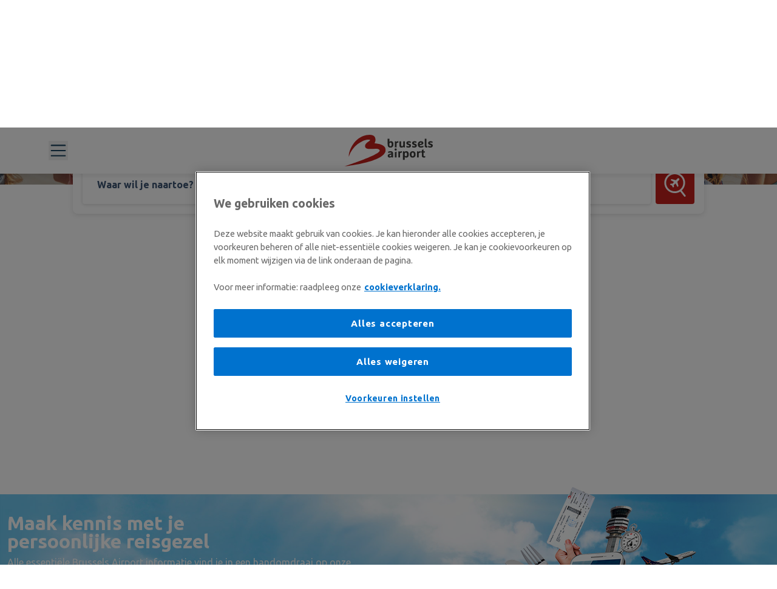

--- FILE ---
content_type: text/html; charset=UTF-8
request_url: https://www.brusselsairport.nl/zoeken?location=Accra&depart=2023-04-07&return=2023-04-11&event=lastMinuteSearchFlight
body_size: 31489
content:

<!doctype html>
<html lang="nl">
<head>

        

<!-- OneTrust Cookies Consent Notice start -->
<script src="https://cookie-cdn.cookiepro.com/scripttemplates/otSDKStub.js" data-document-language="true"
        type="text/javascript" charset="UTF-8" data-domain-script="01926c8a-783f-7ffa-b797-06c5dff6b74c"></script>
<!-- OneTrust Cookies Consent Notice end -->

    <title>    Van Brussels Airport naar meer dan 175 bestemmingen!| Brussels Airport
</title>
    <meta charset="utf-8">
    <meta http-equiv="X-UA-Compatible" content="IE=edge">
    <meta name="viewport" content="width=device-width, initial-scale=1">

    <meta name="title" content="    Van Brussels Airport naar meer dan 175 bestemmingen!| Brussels Airport
">
    <meta name="description" content="    Een vlucht die binnen je budget past en je naar een droombestemming brengt? Dankzij Brussels Airport vind je de ideale (goedkope) vlucht al in een paar klikken.| Brussels Airport
">
    <meta property="og:title" content="    Van Brussels Airport naar meer dan 175 bestemmingen!| Brussels Airport
"/>
    <meta property="og:description" content="    Een vlucht die binnen je budget past en je naar een droombestemming brengt? Dankzij Brussels Airport vind je de ideale (goedkope) vlucht al in een paar klikken.| Brussels Airport
"/>
    <meta property="og:image"
          content="https://www.brusselsairport.nl/bundles/frontend/images/content/ogimage/ba-logo.png"/>
    <meta property="og:site_name" content="Brussels Airport"/>
        <link rel="apple-touch-icon" sizes="57x57" href="/bundles/frontend/images/favicon/apple-touch-icon-57x57.png">
    <link rel="apple-touch-icon" sizes="60x60" href="/bundles/frontend/images/favicon/apple-touch-icon-60x60.png">
    <link rel="apple-touch-icon" sizes="72x72" href="/bundles/frontend/images/favicon/apple-touch-icon-72x72.png">
    <link rel="apple-touch-icon" sizes="76x76" href="/bundles/frontend/images/favicon/apple-touch-icon-76x76.png">
    <link rel="apple-touch-icon" sizes="114x114" href="/bundles/frontend/images/favicon/apple-touch-icon-114x114.png">
    <link rel="apple-touch-icon" sizes="120x120" href="/bundles/frontend/images/favicon/apple-touch-icon-120x120.png">
    <link rel="apple-touch-icon" sizes="144x144" href="/bundles/frontend/images/favicon/apple-touch-icon-144x144.png">
    <link rel="apple-touch-icon" sizes="152x152" href="/bundles/frontend/images/favicon/apple-touch-icon-152x152.png">
    <link rel="apple-touch-icon" sizes="180x180" href="/bundles/frontend/images/favicon/apple-touch-icon-180x180.png">
    <link rel="icon" type="image/png" href="/bundles/frontend/images/favicon/favicon-32x32.png" sizes="32x32">
    <link rel="icon" type="image/png" href="/bundles/frontend/images/favicon/android-chrome-192x192.png"
          sizes="192x192">
    <link rel="icon" type="image/png" href="/bundles/frontend/images/favicon/favicon-96x96.png" sizes="96x96">
    <link rel="icon" type="image/png" href="/bundles/frontend/images/favicon/favicon-16x16.png" sizes="16x16">
    <link rel="manifest" href="/bundles/frontend/images/favicon/site.webmanifest" >
    <link rel="shortcut icon" href="/bundles/frontend/images/favicon/favicon.ico">
    <meta name="msapplication-TileColor" content="#ffffff">
    <meta name="msapplication-TileImage" content="/bundles/frontend/images/favicon/mstile-144x144.png">
    <meta name="msapplication-config" content="/bundles/frontend/images/favicon/browserconfig.xml">
    <meta name="theme-color" content="#ffffff">
    <meta name="google-site-verification" content="xmXRwpLcIJqdVBNujuI070razvnt7u6t_cvj7W1O_bQ" />

        
    
    
    
    <link rel="alternate" href="//www.bruxx.be/nl/zoeken?locale=nl?location=Accra&depart=2023-04-07&return=2023-04-11&event=lastMinuteSearchFlight&"
          hreflang="nl-be"/>
    <link rel="alternate" href="//www.bruxx.be/fr/chercher?locale=fr?location=Accra&depart=2023-04-07&return=2023-04-11&event=lastMinuteSearchFlight&"
          hreflang="fr-be"/>
    <link rel="alternate" href="//www.bruxx.be/en/search?locale=en?location=Accra&depart=2023-04-07&return=2023-04-11&event=lastMinuteSearchFlight&"
          hreflang="en-be"/>
    <link rel="alternate" href="//www.brusselsairport.fr/chercher?location=Accra&depart=2023-04-07&return=2023-04-11&event=lastMinuteSearchFlight&" hreflang="fr-fr"/>

    <link rel="canonical" href="https://www.brusselsairport.nl/zoeken"/>

    <link href="https://fonts.googleapis.com/css?family=Open+Sans:400,600,700,400italic|Ubuntu:300,400,500,700" rel="stylesheet">
    <link href="/bundles/frontend/css/main.css?v=v2.48.54" rel="stylesheet"/>
    <link href="/bundles/banl/css/main.css?v=v2.48.54" rel="stylesheet"/>

        <style type="text/css">
        .u-background-color-primary {
            background-color: #d60911;
        }
    </style>

    
    <script src="/bundles/frontend/js/Cookie.js"></script>
        
<script>
// Google Tag Manager
(function (w, d, s, l, i) {
    w[l] = w[l] || [];
    w[l].push({'gtm.start': new Date().getTime(), event: 'gtm.js'});
    var f = d.getElementsByTagName(s)[0],
        j = d.createElement(s), dl = l != 'dataLayer' ? '&l=' + l : '';
    j.async = true;
    j.src =
        '//www.googletagmanager.com/gtm.js?id=' + i + dl;
    f.parentNode.insertBefore(j, f);
})(window, document, 'script', 'dataLayer', 'GTM-PB8BVG');
</script>    <link rel="preconnect" href="https://dev.visualwebsiteoptimizer.com" class="optanon-category-C0002"/>
<script type="text/javascript" id="vwoCode" class="optanon-category-C0002">
  window._vwo_code || (function() {
    var account_id=822649,
      version=2.1,
      settings_tolerance=2000,
      hide_element='body',
      hide_element_style = 'opacity:0 !important;filter:alpha(opacity=0) !important;background:none !important;transition:none !important;',
      /* DO NOT EDIT BELOW THIS LINE */
      f=false,w=window,d=document,v=d.querySelector('#vwoCode'),cK='_vwo_'+account_id+'_settings',cc={};try{var c=JSON.parse(localStorage.getItem('_vwo_'+account_id+'_config'));cc=c&&typeof c==='object'?c:{}}catch(e){}var stT=cc.stT==='session'?w.sessionStorage:w.localStorage;code={nonce:v&&v.nonce,use_existing_jquery:function(){return typeof use_existing_jquery!=='undefined'?use_existing_jquery:undefined},library_tolerance:function(){return typeof library_tolerance!=='undefined'?library_tolerance:undefined},settings_tolerance:function(){return cc.sT||settings_tolerance},hide_element_style:function(){return'{'+(cc.hES||hide_element_style)+'}'},hide_element:function(){if(performance.getEntriesByName('first-contentful-paint')[0]){return''}return typeof cc.hE==='string'?cc.hE:hide_element},getVersion:function(){return version},finish:function(e){if(!f){f=true;var t=d.getElementById('_vis_opt_path_hides');if(t)t.parentNode.removeChild(t);if(e)(new Image).src='https://dev.visualwebsiteoptimizer.com/ee.gif?a='+account_id+e}},finished:function(){return f},addScript:function(e){var t=d.createElement('script');t.type='text/javascript';if(e.src){t.src=e.src}else{t.text=e.text}v&&t.setAttribute('nonce',v.nonce);d.getElementsByTagName('head')[0].appendChild(t)},load:function(e,t){var n=this.getSettings(),i=d.createElement('script'),r=this;t=t||{};if(n){i.textContent=n;d.getElementsByTagName('head')[0].appendChild(i);if(!w.VWO||VWO.caE){stT.removeItem(cK);r.load(e)}}else{var o=new XMLHttpRequest;o.open('GET',e,true);o.withCredentials=!t.dSC;o.responseType=t.responseType||'text';o.onload=function(){if(t.onloadCb){return t.onloadCb(o,e)}if(o.status===200||o.status===304){_vwo_code.addScript({text:o.responseText})}else{_vwo_code.finish('&e=loading_failure:'+e)}};o.onerror=function(){if(t.onerrorCb){return t.onerrorCb(e)}_vwo_code.finish('&e=loading_failure:'+e)};o.send()}},getSettings:function(){try{var e=stT.getItem(cK);if(!e){return}e=JSON.parse(e);if(Date.now()>e.e){stT.removeItem(cK);return}return e.s}catch(e){return}},init:function(){if(d.URL.indexOf('__vwo_disable__')>-1)return;var e=this.settings_tolerance();w._vwo_settings_timer=setTimeout(function(){_vwo_code.finish();stT.removeItem(cK)},e);var t;if(this.hide_element()!=='body'){t=d.createElement('style');var n=this.hide_element(),i=n?n+this.hide_element_style():'',r=d.getElementsByTagName('head')[0];t.setAttribute('id','_vis_opt_path_hides');v&&t.setAttribute('nonce',v.nonce);t.setAttribute('type','text/css');if(t.styleSheet)t.styleSheet.cssText=i;else t.appendChild(d.createTextNode(i));r.appendChild(t)}else{t=d.getElementsByTagName('head')[0];var i=d.createElement('div');i.style.cssText='z-index: 2147483647 !important;position: fixed !important;left: 0 !important;top: 0 !important;width: 100% !important;height: 100% !important;background: white !important;';i.setAttribute('id','_vis_opt_path_hides');i.classList.add('_vis_hide_layer');t.parentNode.insertBefore(i,t.nextSibling)}var o=window._vis_opt_url||d.URL,s='https://dev.visualwebsiteoptimizer.com/j.php?a='+account_id+'&u='+encodeURIComponent(o)+'&vn='+version;if(w.location.search.indexOf('_vwo_xhr')!==-1){this.addScript({src:s})}else{this.load(s+'&x=true')}}};w._vwo_code=code;code.init();})();
</script>

                <script type="text/javascript">
                
        window.dataLayer = window.dataLayer || [];
        window.dataLayer.push({
                           "pageCategory": "Search Result Page" ,                           "language": "NL_NL"                     });
    </script>

    <script async src="/bundles/frontend/js/min/libs.js"></script>
    <script src="/bundles/frontend/js/libs/jquery.min.js"></script>

    <script type="text/javascript">
        var currentEntryPoint = 'banl';
        var currentLocale = 'nl';
        var event_api_url = 'https://www.bru-system.be/api/';
        var event_api_key = '8f8da7a0e4e89a6acbae24f4fd07a4a5';
    </script>
    <script src="/bundles/frontend/js/event-api.js"></script>

            <link rel='stylesheet' media='screen' href='/flight_search/index.685ffa04.css' />
        <script type='module' src='/flight_search/index.ac7f1a5a.js'></script>
    
    
</head>
<body class="banl basic-page destination-page">


          <header-app
        class="c-storyblok-header"
        config-data="{&quot;name&quot;:&quot;Default&quot;,&quot;created_at&quot;:&quot;2024-05-30T05:21:08.564Z&quot;,&quot;published_at&quot;:&quot;2025-12-18T12:10:00.906Z&quot;,&quot;updated_at&quot;:&quot;2025-12-18T12:10:00.924Z&quot;,&quot;id&quot;:504594503,&quot;uuid&quot;:&quot;129bb291-bcbd-47c7-b474-ab791fd19209&quot;,&quot;content&quot;:{&quot;_uid&quot;:&quot;35a434ff-727d-4a65-9c80-013f57f4cf9a&quot;,&quot;favicon&quot;:{&quot;id&quot;:20834660,&quot;alt&quot;:&quot;Logo Brussels Airport&quot;,&quot;name&quot;:&quot;&quot;,&quot;focus&quot;:&quot;&quot;,&quot;title&quot;:&quot;&quot;,&quot;source&quot;:&quot;&quot;,&quot;filename&quot;:&quot;https:\/\/a.storyblok.com\/f\/217839\/x\/3b80666b93\/favicon.ico&quot;,&quot;copyright&quot;:&quot;&quot;,&quot;fieldtype&quot;:&quot;asset&quot;,&quot;meta_data&quot;:{&quot;alt&quot;:&quot;Logo Brussels Airport&quot;,&quot;title&quot;:&quot;&quot;,&quot;source&quot;:&quot;&quot;,&quot;copyright&quot;:&quot;&quot;},&quot;is_external_url&quot;:false},&quot;logoUrl&quot;:{&quot;id&quot;:&quot;&quot;,&quot;url&quot;:&quot;https:\/\/www.brusselsairport.nl\/&quot;,&quot;linktype&quot;:&quot;url&quot;,&quot;fieldtype&quot;:&quot;multilink&quot;,&quot;cached_url&quot;:&quot;https:\/\/www.brusselsairport.nl\/&quot;},&quot;cartLink&quot;:&quot;https:\/\/shop.brusselsairport.be\/nl\/cart&quot;,&quot;metaTags&quot;:{&quot;_uid&quot;:&quot;fbfd847a-bc4f-4590-b85d-74bfb38cee99&quot;,&quot;title&quot;:&quot;Brussels Airport&quot;,&quot;plugin&quot;:&quot;seo_metatags&quot;,&quot;og_image&quot;:&quot;&quot;,&quot;og_title&quot;:&quot;&quot;,&quot;description&quot;:&quot;&quot;,&quot;twitter_image&quot;:&quot;&quot;,&quot;twitter_title&quot;:&quot;&quot;,&quot;og_description&quot;:&quot;&quot;,&quot;twitter_description&quot;:&quot;&quot;},&quot;component&quot;:&quot;navigation-config&quot;,&quot;footerType&quot;:&quot;1&quot;,&quot;hideAlerts&quot;:true,&quot;hideSearch&quot;:true,&quot;searchType&quot;:&quot;searchBar&quot;,&quot;showChatBot&quot;:false,&quot;hideCartIcon&quot;:true,&quot;pageNotFound&quot;:&quot;d6ca3566-1966-4f61-8766-5235d53751b5&quot;,&quot;simpleFooter&quot;:true,&quot;chatBotReferral&quot;:&quot;&quot;,&quot;hideAccountIcon&quot;:true,&quot;serverErrorPage&quot;:&quot;86842b13-7d31-4167-887c-b3b7a93f76b8&quot;,&quot;chatLauncherImage&quot;:{&quot;id&quot;:null,&quot;alt&quot;:null,&quot;name&quot;:&quot;&quot;,&quot;focus&quot;:null,&quot;title&quot;:null,&quot;source&quot;:null,&quot;filename&quot;:&quot;&quot;,&quot;copyright&quot;:null,&quot;fieldtype&quot;:&quot;asset&quot;,&quot;meta_data&quot;:[]},&quot;callToActionBanner&quot;:[],&quot;footerTopReference&quot;:{&quot;name&quot;:&quot;Babe Footer Top&quot;,&quot;created_at&quot;:&quot;2024-05-14T05:28:12.217Z&quot;,&quot;published_at&quot;:&quot;2025-02-13T07:36:58.213Z&quot;,&quot;updated_at&quot;:&quot;2025-02-13T07:36:58.256Z&quot;,&quot;id&quot;:494649352,&quot;uuid&quot;:&quot;9129a3f5-3acb-49bf-b4bb-f9a325859df4&quot;,&quot;content&quot;:{&quot;_uid&quot;:&quot;717a57d1-d0e3-43da-815e-7185324edae6&quot;,&quot;component&quot;:&quot;footer-top&quot;,&quot;showNewsletter&quot;:true,&quot;newsletterLabel&quot;:&quot;Geef je e-mailadres&quot;,&quot;newsletterTitle&quot;:&quot;Blijf op de hoogte&quot;,&quot;newsletterSubTitle&quot;:&quot;Ontvang de maandelijkse nieuwsbrief&quot;,&quot;social_media_icons&quot;:[{&quot;Icon&quot;:&quot;facebook&quot;,&quot;_uid&quot;:&quot;47cb1009-520e-4691-a214-e27d07fdf319&quot;,&quot;link&quot;:{&quot;id&quot;:&quot;&quot;,&quot;url&quot;:&quot;https:\/\/www.facebook.com\/brusselsairport\/&quot;,&quot;linktype&quot;:&quot;url&quot;,&quot;fieldtype&quot;:&quot;multilink&quot;,&quot;cached_url&quot;:&quot;https:\/\/www.facebook.com\/brusselsairport\/&quot;},&quot;component&quot;:&quot;button-social-round&quot;},{&quot;Icon&quot;:&quot;youtube&quot;,&quot;_uid&quot;:&quot;735904c9-8da4-4dc3-a793-ba4bbbffdab3&quot;,&quot;link&quot;:{&quot;id&quot;:&quot;&quot;,&quot;url&quot;:&quot;https:\/\/www.youtube.com\/channel\/UCanMV3FxgqJrkktwez_ri7w&quot;,&quot;linktype&quot;:&quot;url&quot;,&quot;fieldtype&quot;:&quot;multilink&quot;,&quot;cached_url&quot;:&quot;https:\/\/www.youtube.com\/channel\/UCanMV3FxgqJrkktwez_ri7w&quot;},&quot;component&quot;:&quot;button-social-round&quot;},{&quot;Icon&quot;:&quot;twitter&quot;,&quot;_uid&quot;:&quot;373cf892-7a4c-49b1-a4f1-bad0326d05a3&quot;,&quot;link&quot;:{&quot;id&quot;:&quot;&quot;,&quot;url&quot;:&quot;https:\/\/twitter.com\/brusselsairport&quot;,&quot;linktype&quot;:&quot;url&quot;,&quot;fieldtype&quot;:&quot;multilink&quot;,&quot;cached_url&quot;:&quot;https:\/\/twitter.com\/brusselsairport&quot;},&quot;component&quot;:&quot;button-social-round&quot;},{&quot;Icon&quot;:&quot;instagram&quot;,&quot;_uid&quot;:&quot;356c7fb1-20d0-42f4-b302-4de71c636aef&quot;,&quot;link&quot;:{&quot;id&quot;:&quot;&quot;,&quot;url&quot;:&quot;https:\/\/www.instagram.com\/brusselsairport\/&quot;,&quot;linktype&quot;:&quot;url&quot;,&quot;fieldtype&quot;:&quot;multilink&quot;,&quot;cached_url&quot;:&quot;https:\/\/www.instagram.com\/brusselsairport\/&quot;},&quot;component&quot;:&quot;button-social-round&quot;},{&quot;Icon&quot;:&quot;linkedin&quot;,&quot;_uid&quot;:&quot;13a368af-5e0a-47f8-b442-78b21d2e3b4e&quot;,&quot;link&quot;:{&quot;id&quot;:&quot;&quot;,&quot;url&quot;:&quot;https:\/\/be.linkedin.com\/company\/the-brussels-airport-company-tbac&quot;,&quot;linktype&quot;:&quot;url&quot;,&quot;fieldtype&quot;:&quot;multilink&quot;,&quot;cached_url&quot;:&quot;https:\/\/be.linkedin.com\/company\/the-brussels-airport-company-tbac&quot;},&quot;component&quot;:&quot;button-social-round&quot;}],&quot;social_media_label&quot;:&quot;Volg ons!&quot;,&quot;newsletterButtonLabel&quot;:&quot;Schrijf in&quot;,&quot;newsletterSubmitFailed&quot;:&quot;Er ging iets fout, probeer later opnieuw&quot;,&quot;newsletterPrivacyPolicy&quot;:{&quot;type&quot;:&quot;doc&quot;,&quot;content&quot;:[{&quot;type&quot;:&quot;paragraph&quot;,&quot;content&quot;:[{&quot;text&quot;:&quot;Jouw persoonsgegevens worden verwerkt in overeenstemming met onze &quot;,&quot;type&quot;:&quot;text&quot;},{&quot;text&quot;:&quot;Privacyverklaring&quot;,&quot;type&quot;:&quot;text&quot;,&quot;marks&quot;:[{&quot;type&quot;:&quot;link&quot;,&quot;attrs&quot;:{&quot;href&quot;:&quot;https:\/\/www.brusselsairport.be\/nl\/wettelijke-vermeldingen\/privacy-policy&quot;,&quot;uuid&quot;:null,&quot;anchor&quot;:null,&quot;target&quot;:null,&quot;linktype&quot;:&quot;url&quot;}}]}]}]},&quot;newsletterSubmitSuccess&quot;:&quot;Bedankt voor jouw inschrijving! &quot;},&quot;slug&quot;:&quot;babe-footer-top&quot;,&quot;full_slug&quot;:&quot;nl\/shared\/navigation\/footer\/top\/babe-footer-top&quot;,&quot;sort_by_date&quot;:null,&quot;position&quot;:-20,&quot;tag_list&quot;:[],&quot;is_startpage&quot;:false,&quot;parent_id&quot;:494649299,&quot;meta_data&quot;:null,&quot;group_id&quot;:&quot;7f0a3e84-79f8-4f6b-acc0-2e47b19f0418&quot;,&quot;first_published_at&quot;:&quot;2024-05-14T05:34:49.806Z&quot;,&quot;release_id&quot;:null,&quot;lang&quot;:&quot;nl&quot;,&quot;path&quot;:null,&quot;alternates&quot;:[],&quot;default_full_slug&quot;:null,&quot;translated_slugs&quot;:null,&quot;_stopResolving&quot;:true},&quot;footerBaseReference&quot;:{&quot;name&quot;:&quot;Banl Footer Base&quot;,&quot;created_at&quot;:&quot;2024-05-14T06:09:11.908Z&quot;,&quot;published_at&quot;:&quot;2024-11-05T09:53:37.780Z&quot;,&quot;updated_at&quot;:&quot;2024-11-05T09:53:37.821Z&quot;,&quot;id&quot;:494663325,&quot;uuid&quot;:&quot;27dd61df-61de-4e89-af2b-0b26c97acaa4&quot;,&quot;content&quot;:{&quot;_uid&quot;:&quot;108bf651-050a-4ef0-b513-3a83cbcdf9a1&quot;,&quot;component&quot;:&quot;footer-base&quot;,&quot;copyright&quot;:&quot;Maatschappelijke zetel: Topos Merode, Priester Cuypersstraat 3 Rue Abb\u00e9 Cuypers, 1040 Etterbeek, Belgi\u00eb&quot;,&quot;quick_links&quot;:[{&quot;_uid&quot;:&quot;08397a28-b793-4e98-84c7-19e19092f97c&quot;,&quot;bold&quot;:false,&quot;link&quot;:{&quot;id&quot;:&quot;&quot;,&quot;url&quot;:&quot;https:\/\/www.brusselsairport.be\/nl\/wettelijke-vermeldingen\/disclaimer\t\t&quot;,&quot;linktype&quot;:&quot;url&quot;,&quot;fieldtype&quot;:&quot;multilink&quot;,&quot;cached_url&quot;:&quot;https:\/\/www.brusselsairport.be\/nl\/wettelijke-vermeldingen\/disclaimer\t\t&quot;},&quot;size&quot;:&quot;&quot;,&quot;color&quot;:&quot;&quot;,&quot;event&quot;:&quot;&quot;,&quot;label&quot;:&quot;Gebruikersvoorwaarden&quot;,&quot;target&quot;:&quot;_self&quot;,&quot;display&quot;:&quot;block&quot;,&quot;component&quot;:&quot;link&quot;,&quot;underline&quot;:&quot;&quot;},{&quot;_uid&quot;:&quot;6271a527-94bf-4a04-a6a2-6c8334f3085a&quot;,&quot;bold&quot;:false,&quot;link&quot;:{&quot;id&quot;:&quot;&quot;,&quot;url&quot;:&quot;https:\/\/www.brusselsairport.be\/nl\/wettelijke-vermeldingen\/privacy-policy\t\t&quot;,&quot;linktype&quot;:&quot;url&quot;,&quot;fieldtype&quot;:&quot;multilink&quot;,&quot;cached_url&quot;:&quot;https:\/\/www.brusselsairport.be\/nl\/wettelijke-vermeldingen\/privacy-policy\t\t&quot;},&quot;size&quot;:&quot;&quot;,&quot;color&quot;:&quot;&quot;,&quot;event&quot;:&quot;&quot;,&quot;label&quot;:&quot;Privacy policy&quot;,&quot;target&quot;:&quot;_self&quot;,&quot;display&quot;:&quot;block&quot;,&quot;component&quot;:&quot;link&quot;,&quot;underline&quot;:&quot;&quot;},{&quot;_uid&quot;:&quot;c2604a56-210b-4bbb-b3c5-f6677565e531&quot;,&quot;bold&quot;:false,&quot;link&quot;:{&quot;id&quot;:&quot;&quot;,&quot;url&quot;:&quot;&quot;,&quot;linktype&quot;:&quot;url&quot;,&quot;fieldtype&quot;:&quot;multilink&quot;,&quot;cached_url&quot;:&quot;&quot;},&quot;size&quot;:&quot;&quot;,&quot;color&quot;:&quot;&quot;,&quot;event&quot;:&quot;cookie-wall&quot;,&quot;label&quot;:&quot;Cookie instellingen&quot;,&quot;target&quot;:&quot;_self&quot;,&quot;display&quot;:&quot;block&quot;,&quot;component&quot;:&quot;link&quot;,&quot;underline&quot;:&quot;&quot;},{&quot;_uid&quot;:&quot;7a2f4702-3b87-41ed-8274-7bbbeb158ced&quot;,&quot;bold&quot;:false,&quot;link&quot;:{&quot;id&quot;:&quot;&quot;,&quot;url&quot;:&quot;https:\/\/www.brusselsairport.nl\/uitschrijven&quot;,&quot;linktype&quot;:&quot;url&quot;,&quot;fieldtype&quot;:&quot;multilink&quot;,&quot;cached_url&quot;:&quot;https:\/\/www.brusselsairport.nl\/uitschrijven&quot;},&quot;size&quot;:&quot;&quot;,&quot;color&quot;:&quot;&quot;,&quot;event&quot;:&quot;&quot;,&quot;label&quot;:&quot;Uitschrijven uit nieuwsbrief&quot;,&quot;target&quot;:&quot;_self&quot;,&quot;display&quot;:&quot;block&quot;,&quot;component&quot;:&quot;link&quot;,&quot;underline&quot;:&quot;&quot;}]},&quot;slug&quot;:&quot;banl-footer-base&quot;,&quot;full_slug&quot;:&quot;nl\/shared\/navigation\/footer\/base\/banl-footer-base&quot;,&quot;sort_by_date&quot;:null,&quot;position&quot;:-20,&quot;tag_list&quot;:[],&quot;is_startpage&quot;:false,&quot;parent_id&quot;:494649297,&quot;meta_data&quot;:null,&quot;group_id&quot;:&quot;f5fcb1a4-90e5-4906-8023-b257bda732b4&quot;,&quot;first_published_at&quot;:&quot;2024-05-14T06:10:47.150Z&quot;,&quot;release_id&quot;:null,&quot;lang&quot;:&quot;nl&quot;,&quot;path&quot;:&quot;banl-footer-base\/&quot;,&quot;alternates&quot;:[],&quot;default_full_slug&quot;:null,&quot;translated_slugs&quot;:null,&quot;_stopResolving&quot;:true},&quot;enableSkipLinkFooter&quot;:false,&quot;footerItemsReference&quot;:{&quot;name&quot;:&quot;Babe Footer Items&quot;,&quot;created_at&quot;:&quot;2024-05-14T05:29:12.116Z&quot;,&quot;published_at&quot;:&quot;2025-09-15T15:46:28.866Z&quot;,&quot;updated_at&quot;:&quot;2025-09-15T15:46:28.894Z&quot;,&quot;id&quot;:494649356,&quot;uuid&quot;:&quot;93ecd999-d553-4edb-aa82-d953a2256cd1&quot;,&quot;content&quot;:{&quot;_uid&quot;:&quot;e97db827-dfca-4307-9f40-a455cb39c8ca&quot;,&quot;component&quot;:&quot;footer-items&quot;,&quot;footer_items&quot;:[{&quot;_uid&quot;:&quot;df902102-860e-4a06-94f6-6a21c59124bd&quot;,&quot;label&quot;:&quot;Vluchten&quot;,&quot;links&quot;:[{&quot;_uid&quot;:&quot;4c8c0676-f91e-4147-bd5b-8ae7144873b5&quot;,&quot;link&quot;:{&quot;id&quot;:&quot;&quot;,&quot;url&quot;:&quot;https:\/\/www.brusselsairport.be\/nl\/passengers\/flights\/vertrek&quot;,&quot;linktype&quot;:&quot;url&quot;,&quot;fieldtype&quot;:&quot;multilink&quot;,&quot;cached_url&quot;:&quot;https:\/\/www.brusselsairport.be\/nl\/passengers\/flights\/vertrek&quot;},&quot;size&quot;:&quot;&quot;,&quot;color&quot;:&quot;&quot;,&quot;event&quot;:&quot;&quot;,&quot;label&quot;:&quot;Vertrek&quot;,&quot;component&quot;:&quot;link&quot;,&quot;underline&quot;:&quot;&quot;},{&quot;_uid&quot;:&quot;0f6f9e7e-b3ee-413b-9729-4b79ec47f14c&quot;,&quot;link&quot;:{&quot;id&quot;:&quot;&quot;,&quot;url&quot;:&quot;https:\/\/www.brusselsairport.be\/nl\/passengers\/flights\/arriving&quot;,&quot;linktype&quot;:&quot;url&quot;,&quot;fieldtype&quot;:&quot;multilink&quot;,&quot;cached_url&quot;:&quot;https:\/\/www.brusselsairport.be\/nl\/passengers\/flights\/arriving&quot;},&quot;size&quot;:&quot;&quot;,&quot;color&quot;:&quot;&quot;,&quot;event&quot;:&quot;&quot;,&quot;label&quot;:&quot;Aankomst&quot;,&quot;component&quot;:&quot;link&quot;,&quot;underline&quot;:&quot;&quot;},{&quot;_uid&quot;:&quot;b6059e83-8a5f-4f53-9e90-99792fc06eeb&quot;,&quot;link&quot;:{&quot;id&quot;:&quot;&quot;,&quot;url&quot;:&quot;https:\/\/www.brusselsairport.be\/nl\/passengers\/flights\/destinations&quot;,&quot;linktype&quot;:&quot;url&quot;,&quot;fieldtype&quot;:&quot;multilink&quot;,&quot;cached_url&quot;:&quot;https:\/\/www.brusselsairport.be\/nl\/passengers\/flights\/destinations&quot;},&quot;size&quot;:&quot;&quot;,&quot;color&quot;:&quot;&quot;,&quot;event&quot;:&quot;&quot;,&quot;label&quot;:&quot;Bestemmingen&quot;,&quot;component&quot;:&quot;link&quot;,&quot;underline&quot;:&quot;&quot;},{&quot;_uid&quot;:&quot;500e73db-a391-4ddc-bcde-0b9549825e7c&quot;,&quot;bold&quot;:false,&quot;link&quot;:{&quot;id&quot;:&quot;&quot;,&quot;url&quot;:&quot;https:\/\/www.brusselsairport.be\/nl\/passengers\/your-travel-planner&quot;,&quot;linktype&quot;:&quot;url&quot;,&quot;fieldtype&quot;:&quot;multilink&quot;,&quot;cached_url&quot;:&quot;https:\/\/www.brusselsairport.be\/nl\/passengers\/your-travel-planner&quot;},&quot;size&quot;:&quot;&quot;,&quot;color&quot;:&quot;&quot;,&quot;event&quot;:&quot;&quot;,&quot;label&quot;:&quot;Reis proces&quot;,&quot;target&quot;:&quot;&quot;,&quot;display&quot;:&quot;&quot;,&quot;component&quot;:&quot;link&quot;,&quot;underline&quot;:&quot;&quot;},{&quot;_uid&quot;:&quot;383869ea-700e-4221-b8c3-a5f0d69a6c63&quot;,&quot;bold&quot;:false,&quot;link&quot;:{&quot;id&quot;:&quot;&quot;,&quot;url&quot;:&quot;https:\/\/www.brusselsairport.be\/nl\/passengers\/at-the-airport\/passengers-with-reduced-mobility\/reizen-met-assistentie&quot;,&quot;linktype&quot;:&quot;url&quot;,&quot;fieldtype&quot;:&quot;multilink&quot;,&quot;cached_url&quot;:&quot;https:\/\/www.brusselsairport.be\/nl\/passengers\/at-the-airport\/passengers-with-reduced-mobility\/reizen-met-assistentie&quot;},&quot;size&quot;:&quot;&quot;,&quot;color&quot;:&quot;&quot;,&quot;event&quot;:&quot;&quot;,&quot;label&quot;:&quot;Assistentie&quot;,&quot;target&quot;:&quot;&quot;,&quot;display&quot;:&quot;&quot;,&quot;component&quot;:&quot;link&quot;,&quot;underline&quot;:&quot;&quot;}],&quot;component&quot;:&quot;link-group&quot;},{&quot;_uid&quot;:&quot;f8bace7e-55c6-45a1-95e3-1e1421601b8e&quot;,&quot;label&quot;:&quot;Mobiliteit&quot;,&quot;links&quot;:[{&quot;_uid&quot;:&quot;9e776181-a3e9-4891-ac11-bd0b5fb17b11&quot;,&quot;link&quot;:{&quot;id&quot;:&quot;&quot;,&quot;url&quot;:&quot;https:\/\/www.brusselsairport.be\/nl\/passengers\/access-parking\/drive-or-rent-a-car&quot;,&quot;linktype&quot;:&quot;url&quot;,&quot;fieldtype&quot;:&quot;multilink&quot;,&quot;cached_url&quot;:&quot;https:\/\/www.brusselsairport.be\/nl\/passengers\/access-parking\/drive-or-rent-a-car&quot;},&quot;size&quot;:&quot;&quot;,&quot;color&quot;:&quot;&quot;,&quot;event&quot;:&quot;&quot;,&quot;label&quot;:&quot;Parking&quot;,&quot;component&quot;:&quot;link&quot;,&quot;underline&quot;:&quot;&quot;},{&quot;_uid&quot;:&quot;6a8b9264-234c-489c-89cb-b67e70f2acc8&quot;,&quot;link&quot;:{&quot;id&quot;:&quot;&quot;,&quot;url&quot;:&quot;https:\/\/www.brusselsairport.be\/nl\/passengers\/access-parking\/train&quot;,&quot;linktype&quot;:&quot;url&quot;,&quot;fieldtype&quot;:&quot;multilink&quot;,&quot;cached_url&quot;:&quot;https:\/\/www.brusselsairport.be\/nl\/passengers\/access-parking\/train&quot;},&quot;size&quot;:&quot;&quot;,&quot;color&quot;:&quot;&quot;,&quot;event&quot;:&quot;&quot;,&quot;label&quot;:&quot;Trein&quot;,&quot;target&quot;:&quot;&quot;,&quot;component&quot;:&quot;link&quot;,&quot;underline&quot;:&quot;&quot;},{&quot;_uid&quot;:&quot;2ca374cf-be87-4bbf-a60c-9412569096bc&quot;,&quot;link&quot;:{&quot;id&quot;:&quot;&quot;,&quot;url&quot;:&quot;https:\/\/www.brusselsairport.be\/nl\/passengers\/access-parking&quot;,&quot;linktype&quot;:&quot;url&quot;,&quot;fieldtype&quot;:&quot;multilink&quot;,&quot;cached_url&quot;:&quot;https:\/\/www.brusselsairport.be\/nl\/passengers\/access-parking&quot;},&quot;size&quot;:&quot;&quot;,&quot;color&quot;:&quot;&quot;,&quot;event&quot;:&quot;&quot;,&quot;label&quot;:&quot;Alle vervoersopties&quot;,&quot;target&quot;:&quot;&quot;,&quot;display&quot;:&quot;&quot;,&quot;component&quot;:&quot;link&quot;,&quot;underline&quot;:&quot;&quot;}],&quot;component&quot;:&quot;link-group&quot;},{&quot;_uid&quot;:&quot;17443397-c30f-4fb3-92ea-b9cf8bc0d096&quot;,&quot;label&quot;:&quot;Op de luchthaven&quot;,&quot;links&quot;:[{&quot;_uid&quot;:&quot;c41b5a9f-ff8f-4ab6-aa1f-248595b55a8e&quot;,&quot;link&quot;:{&quot;id&quot;:&quot;&quot;,&quot;url&quot;:&quot;https:\/\/www.brusselsairport.be\/nl\/passengers\/at-the-airport\/shopping&quot;,&quot;linktype&quot;:&quot;url&quot;,&quot;fieldtype&quot;:&quot;multilink&quot;,&quot;cached_url&quot;:&quot;https:\/\/www.brusselsairport.be\/nl\/passengers\/at-the-airport\/shopping&quot;},&quot;size&quot;:&quot;sm&quot;,&quot;color&quot;:&quot;dark-grey&quot;,&quot;label&quot;:&quot;Winkels&quot;,&quot;target&quot;:&quot;&quot;,&quot;display&quot;:&quot;&quot;,&quot;component&quot;:&quot;link&quot;,&quot;underline&quot;:&quot;none&quot;},{&quot;_uid&quot;:&quot;4d5b61b3-f412-4589-8b33-a6abe891c9dd&quot;,&quot;link&quot;:{&quot;id&quot;:&quot;&quot;,&quot;url&quot;:&quot;https:\/\/www.brusselsairport.be\/nl\/passengers\/at-the-airport\/restaurants-bars&quot;,&quot;linktype&quot;:&quot;url&quot;,&quot;fieldtype&quot;:&quot;multilink&quot;,&quot;cached_url&quot;:&quot;https:\/\/www.brusselsairport.be\/nl\/passengers\/at-the-airport\/restaurants-bars&quot;},&quot;size&quot;:&quot;sm&quot;,&quot;color&quot;:&quot;dark-grey&quot;,&quot;label&quot;:&quot;Bars en restaurants&quot;,&quot;component&quot;:&quot;link&quot;,&quot;underline&quot;:&quot;none&quot;},{&quot;_uid&quot;:&quot;48937e77-b397-4c74-851a-3de8766a7091&quot;,&quot;link&quot;:{&quot;id&quot;:&quot;&quot;,&quot;url&quot;:&quot;https:\/\/www.brusselsairport.be\/nl\/passengers\/at-the-airport\/services&quot;,&quot;linktype&quot;:&quot;url&quot;,&quot;fieldtype&quot;:&quot;multilink&quot;,&quot;cached_url&quot;:&quot;https:\/\/www.brusselsairport.be\/nl\/passengers\/at-the-airport\/services&quot;},&quot;size&quot;:&quot;&quot;,&quot;color&quot;:&quot;&quot;,&quot;event&quot;:&quot;&quot;,&quot;label&quot;:&quot;Diensten&quot;,&quot;target&quot;:&quot;&quot;,&quot;display&quot;:&quot;&quot;,&quot;component&quot;:&quot;link&quot;,&quot;underline&quot;:&quot;&quot;}],&quot;component&quot;:&quot;link-group&quot;},{&quot;_uid&quot;:&quot;705a8f54-a2ff-4b43-b051-2a7b27a1f8e2&quot;,&quot;label&quot;:&quot;Praktische info&quot;,&quot;links&quot;:[{&quot;_uid&quot;:&quot;2dc59638-8d4f-4e3b-b147-c2fa0989ef60&quot;,&quot;link&quot;:{&quot;id&quot;:&quot;&quot;,&quot;url&quot;:&quot;https:\/\/www.brusselsairport.be\/nl\/passengers\/contact\/ask-a-question&quot;,&quot;linktype&quot;:&quot;url&quot;,&quot;fieldtype&quot;:&quot;multilink&quot;,&quot;cached_url&quot;:&quot;https:\/\/www.brusselsairport.be\/nl\/passengers\/contact\/ask-a-question&quot;},&quot;size&quot;:&quot;&quot;,&quot;color&quot;:&quot;&quot;,&quot;event&quot;:&quot;&quot;,&quot;label&quot;:&quot;24\/7 bereikbaar&quot;,&quot;target&quot;:&quot;&quot;,&quot;display&quot;:&quot;&quot;,&quot;component&quot;:&quot;link&quot;,&quot;underline&quot;:&quot;&quot;},{&quot;_uid&quot;:&quot;5d6fcc04-e35d-4758-8e6a-2b3f85153e0a&quot;,&quot;link&quot;:{&quot;id&quot;:&quot;&quot;,&quot;url&quot;:&quot;https:\/\/www.brusselsairport.be\/nl\/passengers\/at-the-airport\/maps\/overview&quot;,&quot;linktype&quot;:&quot;url&quot;,&quot;fieldtype&quot;:&quot;multilink&quot;,&quot;cached_url&quot;:&quot;https:\/\/www.brusselsairport.be\/nl\/passengers\/at-the-airport\/maps\/overview&quot;},&quot;size&quot;:&quot;&quot;,&quot;color&quot;:&quot;&quot;,&quot;event&quot;:&quot;&quot;,&quot;label&quot;:&quot;Plattegronden&quot;,&quot;target&quot;:&quot;&quot;,&quot;display&quot;:&quot;&quot;,&quot;component&quot;:&quot;link&quot;,&quot;underline&quot;:&quot;&quot;},{&quot;_uid&quot;:&quot;d25791c6-4cf2-49cc-91b0-7381c29efbb0&quot;,&quot;link&quot;:{&quot;id&quot;:&quot;&quot;,&quot;url&quot;:&quot;https:\/\/www.brusselsairport.be\/nl\/passengers\/contact&quot;,&quot;linktype&quot;:&quot;url&quot;,&quot;fieldtype&quot;:&quot;multilink&quot;,&quot;cached_url&quot;:&quot;https:\/\/www.brusselsairport.be\/nl\/passengers\/contact&quot;},&quot;size&quot;:&quot;&quot;,&quot;color&quot;:&quot;&quot;,&quot;event&quot;:&quot;&quot;,&quot;label&quot;:&quot;Contact&quot;,&quot;target&quot;:&quot;&quot;,&quot;display&quot;:&quot;&quot;,&quot;component&quot;:&quot;link&quot;,&quot;underline&quot;:&quot;&quot;},{&quot;_uid&quot;:&quot;42648dbb-1b61-4929-9e73-466492c6332c&quot;,&quot;bold&quot;:false,&quot;link&quot;:{&quot;id&quot;:&quot;&quot;,&quot;url&quot;:&quot;https:\/\/www.brusselsairport.be\/nl\/passengers\/contact\/lost-found&quot;,&quot;linktype&quot;:&quot;url&quot;,&quot;fieldtype&quot;:&quot;multilink&quot;,&quot;cached_url&quot;:&quot;https:\/\/www.brusselsairport.be\/nl\/passengers\/contact\/lost-found&quot;},&quot;size&quot;:&quot;&quot;,&quot;color&quot;:&quot;&quot;,&quot;event&quot;:&quot;&quot;,&quot;label&quot;:&quot;Lost &amp; Found&quot;,&quot;target&quot;:&quot;_self&quot;,&quot;display&quot;:&quot;block&quot;,&quot;component&quot;:&quot;link&quot;,&quot;underline&quot;:&quot;&quot;}],&quot;component&quot;:&quot;link-group&quot;}],&quot;payment_options&quot;:[{&quot;_uid&quot;:&quot;7bd0624b-39dd-42c3-8c14-47678d22301b&quot;,&quot;icons&quot;:[&quot;mastercard&quot;,&quot;visa&quot;,&quot;bancontact&quot;,&quot;amex&quot;,&quot;alipay&quot;],&quot;label&quot;:&quot;Betaalmogelijkheden&quot;,&quot;component&quot;:&quot;payment-options&quot;}]},&quot;slug&quot;:&quot;babe-footer-items&quot;,&quot;full_slug&quot;:&quot;nl\/shared\/navigation\/footer\/items\/babe-footer-items&quot;,&quot;sort_by_date&quot;:null,&quot;position&quot;:0,&quot;tag_list&quot;:[],&quot;is_startpage&quot;:false,&quot;parent_id&quot;:494649298,&quot;meta_data&quot;:null,&quot;group_id&quot;:&quot;881b132d-fa3e-4dc0-a0ab-3986c73e4e67&quot;,&quot;first_published_at&quot;:&quot;2024-05-14T05:34:59.853Z&quot;,&quot;release_id&quot;:null,&quot;lang&quot;:&quot;nl&quot;,&quot;path&quot;:null,&quot;alternates&quot;:[],&quot;default_full_slug&quot;:null,&quot;translated_slugs&quot;:null,&quot;_stopResolving&quot;:true},&quot;hideLanguageSwitcher&quot;:true,&quot;enableSkipLinkMainContent&quot;:false,&quot;headerNavigationReference&quot;:{&quot;name&quot;:&quot;Banl Navigation&quot;,&quot;created_at&quot;:&quot;2024-05-14T05:57:47.146Z&quot;,&quot;published_at&quot;:&quot;2025-12-15T13:31:11.901Z&quot;,&quot;updated_at&quot;:&quot;2025-12-15T13:31:12.218Z&quot;,&quot;id&quot;:494663280,&quot;uuid&quot;:&quot;b19ef2a6-6c5c-430f-97c2-49cb711ec6e8&quot;,&quot;content&quot;:{&quot;_uid&quot;:&quot;a2c4fe64-b978-4a4e-bf1b-ceb9a15254f2&quot;,&quot;component&quot;:&quot;menu-navigation&quot;,&quot;extra_links&quot;:[],&quot;main_navigation&quot;:[{&quot;_uid&quot;:&quot;9e6db96d-5620-40bb-8ebe-4ac4b471d5a8&quot;,&quot;link&quot;:{&quot;id&quot;:&quot;&quot;,&quot;url&quot;:&quot;&quot;,&quot;linktype&quot;:&quot;url&quot;,&quot;fieldtype&quot;:&quot;multilink&quot;,&quot;cached_url&quot;:&quot;&quot;},&quot;label&quot;:&quot;Menu&quot;,&quot;component&quot;:&quot;nav-menu&quot;,&quot;child_items&quot;:[{&quot;_uid&quot;:&quot;21582c98-5559-487e-a84c-205636beaea0&quot;,&quot;link&quot;:{&quot;id&quot;:&quot;&quot;,&quot;url&quot;:&quot;https:\/\/www.brusselsairport.nl\/alle-bestemmingen#\/&quot;,&quot;linktype&quot;:&quot;url&quot;,&quot;fieldtype&quot;:&quot;multilink&quot;,&quot;cached_url&quot;:&quot;https:\/\/www.brusselsairport.nl\/alle-bestemmingen#\/&quot;},&quot;label&quot;:&quot;Alle bestemmingen&quot;,&quot;component&quot;:&quot;tree-menu&quot;,&quot;child_items&quot;:[]},{&quot;_uid&quot;:&quot;98ce581f-e562-47c8-a17e-6fbe57304b08&quot;,&quot;link&quot;:{&quot;id&quot;:&quot;&quot;,&quot;url&quot;:&quot;https:\/\/www.brusselsairport.nl\/inspiratie&quot;,&quot;linktype&quot;:&quot;url&quot;,&quot;fieldtype&quot;:&quot;multilink&quot;,&quot;cached_url&quot;:&quot;https:\/\/www.brusselsairport.nl\/inspiratie&quot;},&quot;label&quot;:&quot;Bestemmingsinspiratie &quot;,&quot;component&quot;:&quot;tree-menu&quot;,&quot;child_items&quot;:[],&quot;openInNewTab&quot;:false},{&quot;_uid&quot;:&quot;5dce603a-eb12-403d-8333-00bd83ab346b&quot;,&quot;link&quot;:{&quot;id&quot;:&quot;&quot;,&quot;url&quot;:&quot;https:\/\/www.brusselsairport.nl\/low-cost\/&quot;,&quot;linktype&quot;:&quot;url&quot;,&quot;fieldtype&quot;:&quot;multilink&quot;,&quot;cached_url&quot;:&quot;https:\/\/www.brusselsairport.nl\/low-cost\/&quot;},&quot;label&quot;:&quot;Goedkoopste vluchten&quot;,&quot;component&quot;:&quot;tree-menu&quot;,&quot;child_items&quot;:[],&quot;openInNewTab&quot;:false},{&quot;_uid&quot;:&quot;78a5cdd4-669e-4747-b799-522fe0aa714a&quot;,&quot;link&quot;:{&quot;id&quot;:&quot;&quot;,&quot;url&quot;:&quot;&quot;,&quot;linktype&quot;:&quot;url&quot;,&quot;fieldtype&quot;:&quot;multilink&quot;,&quot;cached_url&quot;:&quot;&quot;},&quot;label&quot;:&quot;Vertrek &amp; aankomst info&quot;,&quot;component&quot;:&quot;tree-menu&quot;,&quot;child_items&quot;:[{&quot;_uid&quot;:&quot;a742b279-9a78-4bee-b8e9-d7d067891113&quot;,&quot;link&quot;:{&quot;id&quot;:&quot;&quot;,&quot;url&quot;:&quot;https:\/\/www.brusselsairport.be\/nl\/passengers\/flights\/vertrek&quot;,&quot;linktype&quot;:&quot;url&quot;,&quot;fieldtype&quot;:&quot;multilink&quot;,&quot;cached_url&quot;:&quot;https:\/\/www.brusselsairport.be\/nl\/passengers\/flights\/vertrek&quot;},&quot;label&quot;:&quot;Vertrekkende vluchten&quot;,&quot;component&quot;:&quot;tree-menu&quot;,&quot;child_items&quot;:[]},{&quot;_uid&quot;:&quot;36f6e417-01de-4592-82b4-8cf8f48d961a&quot;,&quot;link&quot;:{&quot;id&quot;:&quot;&quot;,&quot;url&quot;:&quot;https:\/\/www.brusselsairport.be\/nl\/passengers\/flights\/arriving&quot;,&quot;linktype&quot;:&quot;url&quot;,&quot;fieldtype&quot;:&quot;multilink&quot;,&quot;cached_url&quot;:&quot;https:\/\/www.brusselsairport.be\/nl\/passengers\/flights\/arriving&quot;},&quot;label&quot;:&quot;Aankomende vluchten&quot;,&quot;component&quot;:&quot;tree-menu&quot;,&quot;child_items&quot;:[]}]},{&quot;_uid&quot;:&quot;12155c72-7077-442b-a39c-a0753dba63d8&quot;,&quot;link&quot;:{&quot;id&quot;:&quot;&quot;,&quot;url&quot;:&quot;&quot;,&quot;linktype&quot;:&quot;story&quot;,&quot;fieldtype&quot;:&quot;multilink&quot;,&quot;cached_url&quot;:&quot;\/nl\/&quot;,&quot;prep&quot;:true},&quot;label&quot;:&quot;Luchthaven info&quot;,&quot;component&quot;:&quot;tree-menu&quot;,&quot;child_items&quot;:[{&quot;_uid&quot;:&quot;e440141e-1a4c-497c-8537-3c74386a7cff&quot;,&quot;link&quot;:{&quot;id&quot;:&quot;&quot;,&quot;url&quot;:&quot;&quot;,&quot;linktype&quot;:&quot;story&quot;,&quot;fieldtype&quot;:&quot;multilink&quot;,&quot;cached_url&quot;:&quot;\/nl\/&quot;,&quot;prep&quot;:true},&quot;label&quot;:&quot;Naar de luchthaven&quot;,&quot;component&quot;:&quot;tree-menu&quot;,&quot;child_items&quot;:[{&quot;_uid&quot;:&quot;65eb8d99-0862-49db-85e3-3aa4b622ed11&quot;,&quot;link&quot;:{&quot;id&quot;:&quot;&quot;,&quot;url&quot;:&quot;https:\/\/www.brusselsairport.nl\/luchthaveninfo\/parkeren#\/&quot;,&quot;linktype&quot;:&quot;url&quot;,&quot;fieldtype&quot;:&quot;multilink&quot;,&quot;cached_url&quot;:&quot;https:\/\/www.brusselsairport.nl\/luchthaveninfo\/parkeren#\/&quot;},&quot;label&quot;:&quot;Parkeren&quot;,&quot;component&quot;:&quot;tree-menu&quot;,&quot;child_items&quot;:[]},{&quot;_uid&quot;:&quot;a17954f8-65ba-4985-b629-a78c8e1d79b2&quot;,&quot;link&quot;:{&quot;id&quot;:&quot;&quot;,&quot;url&quot;:&quot;https:\/\/www.brusselsairport.nl\/luchthaveninfo\/kiss-and-ride\/iemand-wegbrengen#\/&quot;,&quot;linktype&quot;:&quot;url&quot;,&quot;fieldtype&quot;:&quot;multilink&quot;,&quot;cached_url&quot;:&quot;https:\/\/www.brusselsairport.nl\/luchthaveninfo\/kiss-and-ride\/iemand-wegbrengen#\/&quot;},&quot;label&quot;:&quot;Wegbrengen of ophalen&quot;,&quot;component&quot;:&quot;tree-menu&quot;,&quot;child_items&quot;:[]},{&quot;_uid&quot;:&quot;6f2f361e-8042-47cc-9a9e-3287a06b35a5&quot;,&quot;link&quot;:{&quot;id&quot;:&quot;&quot;,&quot;url&quot;:&quot;https:\/\/www.brusselsairport.nl\/trein#\/&quot;,&quot;linktype&quot;:&quot;url&quot;,&quot;fieldtype&quot;:&quot;multilink&quot;,&quot;cached_url&quot;:&quot;https:\/\/www.brusselsairport.nl\/trein#\/&quot;},&quot;label&quot;:&quot;Trein&quot;,&quot;component&quot;:&quot;tree-menu&quot;,&quot;child_items&quot;:[]},{&quot;_uid&quot;:&quot;5e3b51c9-be73-4474-85f2-5dd40391fb49&quot;,&quot;link&quot;:{&quot;id&quot;:&quot;&quot;,&quot;url&quot;:&quot;https:\/\/www.brusselsairport.nl\/luchthaveninfo\/bus&quot;,&quot;linktype&quot;:&quot;url&quot;,&quot;fieldtype&quot;:&quot;multilink&quot;,&quot;cached_url&quot;:&quot;https:\/\/www.brusselsairport.nl\/luchthaveninfo\/bus&quot;},&quot;label&quot;:&quot;Bus&quot;,&quot;component&quot;:&quot;tree-menu&quot;,&quot;child_items&quot;:[]}]},{&quot;_uid&quot;:&quot;89883db4-5776-46fa-b859-4ecbe69cd7c3&quot;,&quot;link&quot;:{&quot;id&quot;:&quot;&quot;,&quot;url&quot;:&quot;&quot;,&quot;linktype&quot;:&quot;story&quot;,&quot;fieldtype&quot;:&quot;multilink&quot;,&quot;cached_url&quot;:&quot;\/nl\/&quot;,&quot;prep&quot;:true},&quot;label&quot;:&quot;Op de luchthaven&quot;,&quot;component&quot;:&quot;tree-menu&quot;,&quot;child_items&quot;:[{&quot;_uid&quot;:&quot;d0aea85b-a6a9-4f0b-95a5-67832311b290&quot;,&quot;link&quot;:{&quot;id&quot;:&quot;&quot;,&quot;url&quot;:&quot;https:\/\/www.brusselsairport.nl\/luchthaveninfo\/plattegronden#\/&quot;,&quot;linktype&quot;:&quot;url&quot;,&quot;fieldtype&quot;:&quot;multilink&quot;,&quot;cached_url&quot;:&quot;https:\/\/www.brusselsairport.nl\/luchthaveninfo\/plattegronden#\/&quot;},&quot;label&quot;:&quot;Plattegronden&quot;,&quot;component&quot;:&quot;tree-menu&quot;,&quot;child_items&quot;:[]},{&quot;_uid&quot;:&quot;3118e153-d256-468c-8197-6925abd614a3&quot;,&quot;link&quot;:{&quot;id&quot;:&quot;&quot;,&quot;url&quot;:&quot;https:\/\/www.brusselsairport.nl\/luchthaveninfo\/inchecken#\/&quot;,&quot;linktype&quot;:&quot;url&quot;,&quot;fieldtype&quot;:&quot;multilink&quot;,&quot;cached_url&quot;:&quot;https:\/\/www.brusselsairport.nl\/luchthaveninfo\/inchecken#\/&quot;},&quot;label&quot;:&quot;Check-in&quot;,&quot;component&quot;:&quot;tree-menu&quot;,&quot;child_items&quot;:[]},{&quot;_uid&quot;:&quot;95281639-d970-4877-a28a-9cb43e7d1cd1&quot;,&quot;link&quot;:{&quot;id&quot;:&quot;&quot;,&quot;url&quot;:&quot;https:\/\/www.brusselsairport.nl\/luchthaveninfo\/vertrekkende-passagiers\/bagage-reisdocumenten#\/&quot;,&quot;linktype&quot;:&quot;url&quot;,&quot;fieldtype&quot;:&quot;multilink&quot;,&quot;cached_url&quot;:&quot;https:\/\/www.brusselsairport.nl\/luchthaveninfo\/vertrekkende-passagiers\/bagage-reisdocumenten#\/&quot;},&quot;label&quot;:&quot;Bagage &amp; reisdocumenten&quot;,&quot;component&quot;:&quot;tree-menu&quot;,&quot;child_items&quot;:[]},{&quot;_uid&quot;:&quot;09f6faff-1905-4389-95b0-1a54a1b4ba15&quot;,&quot;link&quot;:{&quot;id&quot;:&quot;&quot;,&quot;url&quot;:&quot;https:\/\/www.brusselsairport.nl\/luchthaveninfo\/vertrekkende-passagiers\/security-screening#\/&quot;,&quot;linktype&quot;:&quot;url&quot;,&quot;fieldtype&quot;:&quot;multilink&quot;,&quot;cached_url&quot;:&quot;https:\/\/www.brusselsairport.nl\/luchthaveninfo\/vertrekkende-passagiers\/security-screening#\/&quot;},&quot;label&quot;:&quot;Security screening&quot;,&quot;component&quot;:&quot;tree-menu&quot;,&quot;child_items&quot;:[]},{&quot;_uid&quot;:&quot;2c82b52d-65b9-4d17-bd21-58bcb1e885f7&quot;,&quot;link&quot;:{&quot;id&quot;:&quot;&quot;,&quot;url&quot;:&quot;https:\/\/www.brusselsairport.nl\/luchthaveninfo\/shopping#\/&quot;,&quot;linktype&quot;:&quot;url&quot;,&quot;fieldtype&quot;:&quot;multilink&quot;,&quot;cached_url&quot;:&quot;https:\/\/www.brusselsairport.nl\/luchthaveninfo\/shopping#\/&quot;},&quot;label&quot;:&quot;Winkels&quot;,&quot;component&quot;:&quot;tree-menu&quot;,&quot;child_items&quot;:[]},{&quot;_uid&quot;:&quot;a89172af-3194-4bf9-8199-fac494e3a5dc&quot;,&quot;link&quot;:{&quot;id&quot;:&quot;&quot;,&quot;url&quot;:&quot;https:\/\/www.brusselsairport.nl\/luchthaveninfo\/restaurants-bars#\/&quot;,&quot;linktype&quot;:&quot;url&quot;,&quot;fieldtype&quot;:&quot;multilink&quot;,&quot;cached_url&quot;:&quot;https:\/\/www.brusselsairport.nl\/luchthaveninfo\/restaurants-bars#\/&quot;},&quot;label&quot;:&quot;Restaurants &amp; Bars&quot;,&quot;component&quot;:&quot;tree-menu&quot;,&quot;child_items&quot;:[]},{&quot;_uid&quot;:&quot;60729268-da9a-4044-b73c-d4e8e839f848&quot;,&quot;link&quot;:{&quot;id&quot;:&quot;&quot;,&quot;url&quot;:&quot;https:\/\/www.brusselsairport.nl\/luchthaveninfo\/services\/business-lounges#\/&quot;,&quot;linktype&quot;:&quot;url&quot;,&quot;fieldtype&quot;:&quot;multilink&quot;,&quot;cached_url&quot;:&quot;https:\/\/www.brusselsairport.nl\/luchthaveninfo\/services\/business-lounges#\/&quot;},&quot;label&quot;:&quot;Lounges&quot;,&quot;component&quot;:&quot;tree-menu&quot;,&quot;child_items&quot;:[]},{&quot;_uid&quot;:&quot;35efd8b2-46af-44dd-807b-a75eb181f3b1&quot;,&quot;link&quot;:{&quot;id&quot;:&quot;&quot;,&quot;url&quot;:&quot;https:\/\/www.brusselsairport.nl\/luchthaveninfo\/services\/fastlane#\/&quot;,&quot;linktype&quot;:&quot;url&quot;,&quot;fieldtype&quot;:&quot;multilink&quot;,&quot;cached_url&quot;:&quot;https:\/\/www.brusselsairport.nl\/luchthaveninfo\/services\/fastlane#\/&quot;},&quot;label&quot;:&quot;Fast Lane&quot;,&quot;component&quot;:&quot;tree-menu&quot;,&quot;child_items&quot;:[]}]},{&quot;_uid&quot;:&quot;55079919-25a1-4159-8128-fb8273e562ba&quot;,&quot;link&quot;:{&quot;id&quot;:&quot;&quot;,&quot;url&quot;:&quot;&quot;,&quot;linktype&quot;:&quot;url&quot;,&quot;fieldtype&quot;:&quot;multilink&quot;,&quot;cached_url&quot;:&quot;&quot;},&quot;label&quot;:&quot;Assistentie&quot;,&quot;component&quot;:&quot;tree-menu&quot;,&quot;child_items&quot;:[{&quot;_uid&quot;:&quot;02baf331-b723-41b7-8cb9-6c5892739604&quot;,&quot;link&quot;:{&quot;id&quot;:&quot;&quot;,&quot;url&quot;:&quot;https:\/\/www.brusselsairport.nl\/luchthaveninfo\/luchthavendiensten\/beperkte-mobiliteit#\/&quot;,&quot;linktype&quot;:&quot;url&quot;,&quot;fieldtype&quot;:&quot;multilink&quot;,&quot;cached_url&quot;:&quot;https:\/\/www.brusselsairport.nl\/luchthaveninfo\/luchthavendiensten\/beperkte-mobiliteit#\/&quot;},&quot;label&quot;:&quot;Beperkte mobiliteit&quot;,&quot;component&quot;:&quot;tree-menu&quot;,&quot;child_items&quot;:[]},{&quot;_uid&quot;:&quot;7fed661f-bca4-4eda-977a-43095638c9f5&quot;,&quot;link&quot;:{&quot;id&quot;:&quot;&quot;,&quot;url&quot;:&quot;https:\/\/www.brusselsairport.nl\/luchthaveninfo\/zwanger-reizen-met-kinderen#\/&quot;,&quot;linktype&quot;:&quot;url&quot;,&quot;fieldtype&quot;:&quot;multilink&quot;,&quot;cached_url&quot;:&quot;https:\/\/www.brusselsairport.nl\/luchthaveninfo\/zwanger-reizen-met-kinderen#\/&quot;},&quot;label&quot;:&quot;Zwanger of reizen met kinderen&quot;,&quot;component&quot;:&quot;tree-menu&quot;,&quot;child_items&quot;:[]},{&quot;_uid&quot;:&quot;539e84e7-16ce-49e3-9d45-51907ba9abe4&quot;,&quot;link&quot;:{&quot;id&quot;:&quot;&quot;,&quot;url&quot;:&quot;https:\/\/www.brusselsairport.nl\/luchthaveninfo\/luchthavendiensten\/reizen-met-huisdieren#\/&quot;,&quot;linktype&quot;:&quot;url&quot;,&quot;fieldtype&quot;:&quot;multilink&quot;,&quot;cached_url&quot;:&quot;https:\/\/www.brusselsairport.nl\/luchthaveninfo\/luchthavendiensten\/reizen-met-huisdieren#\/&quot;},&quot;label&quot;:&quot;Reizen met huisdieren&quot;,&quot;component&quot;:&quot;tree-menu&quot;,&quot;child_items&quot;:[]}]},{&quot;_uid&quot;:&quot;b0fe1956-68de-499d-b63c-ea69a77db722&quot;,&quot;link&quot;:{&quot;id&quot;:&quot;&quot;,&quot;url&quot;:&quot;&quot;,&quot;linktype&quot;:&quot;story&quot;,&quot;fieldtype&quot;:&quot;multilink&quot;,&quot;cached_url&quot;:&quot;\/nl\/&quot;,&quot;prep&quot;:true},&quot;label&quot;:&quot;Services&quot;,&quot;component&quot;:&quot;tree-menu&quot;,&quot;child_items&quot;:[{&quot;_uid&quot;:&quot;d8904585-77e7-42ed-b3e4-cad2ef04280b&quot;,&quot;link&quot;:{&quot;id&quot;:&quot;&quot;,&quot;url&quot;:&quot;https:\/\/www.brusselsairport.nl\/luchthaveninfo\/services\/apotheek&quot;,&quot;linktype&quot;:&quot;url&quot;,&quot;fieldtype&quot;:&quot;multilink&quot;,&quot;cached_url&quot;:&quot;https:\/\/www.brusselsairport.nl\/luchthaveninfo\/services\/apotheek&quot;},&quot;label&quot;:&quot;Apotheek&quot;,&quot;component&quot;:&quot;tree-menu&quot;,&quot;child_items&quot;:[]},{&quot;_uid&quot;:&quot;d7128e50-ff1f-41b4-ac1a-0cfb4918dc74&quot;,&quot;link&quot;:{&quot;id&quot;:&quot;&quot;,&quot;url&quot;:&quot;https:\/\/www.brusselsairport.nl\/luchthaveninfo\/services\/autoverhuur&quot;,&quot;linktype&quot;:&quot;url&quot;,&quot;fieldtype&quot;:&quot;multilink&quot;,&quot;cached_url&quot;:&quot;https:\/\/www.brusselsairport.nl\/luchthaveninfo\/services\/autoverhuur&quot;},&quot;label&quot;:&quot;Autoverhuur&quot;,&quot;component&quot;:&quot;tree-menu&quot;,&quot;child_items&quot;:[]},{&quot;_uid&quot;:&quot;f0906b29-9235-4e85-8b1c-1a3eb374eab8&quot;,&quot;link&quot;:{&quot;id&quot;:&quot;&quot;,&quot;url&quot;:&quot;https:\/\/www.brusselsairport.nl\/luchthaveninfo\/services\/luggageservices&quot;,&quot;linktype&quot;:&quot;url&quot;,&quot;fieldtype&quot;:&quot;multilink&quot;,&quot;cached_url&quot;:&quot;https:\/\/www.brusselsairport.nl\/luchthaveninfo\/services\/luggageservices&quot;},&quot;label&quot;:&quot;Bagage inpakdienst&quot;,&quot;component&quot;:&quot;tree-menu&quot;,&quot;child_items&quot;:[]},{&quot;_uid&quot;:&quot;6aa3ef0c-ad23-48b9-842c-f555c0051e98&quot;,&quot;link&quot;:{&quot;id&quot;:&quot;&quot;,&quot;url&quot;:&quot;https:\/\/www.brusselsairport.nl\/luchthaveninfo\/services\/computer-internet&quot;,&quot;linktype&quot;:&quot;url&quot;,&quot;fieldtype&quot;:&quot;multilink&quot;,&quot;cached_url&quot;:&quot;https:\/\/www.brusselsairport.nl\/luchthaveninfo\/services\/computer-internet&quot;},&quot;label&quot;:&quot;Gratis wifi&quot;,&quot;component&quot;:&quot;tree-menu&quot;,&quot;child_items&quot;:[]},{&quot;_uid&quot;:&quot;a553564a-dd22-48fb-b4f0-dfc0f460066d&quot;,&quot;link&quot;:{&quot;id&quot;:&quot;&quot;,&quot;url&quot;:&quot;https:\/\/www.brusselsairport.nl\/luchthaveninfo\/services\/gebedsruimtes&quot;,&quot;linktype&quot;:&quot;url&quot;,&quot;fieldtype&quot;:&quot;multilink&quot;,&quot;cached_url&quot;:&quot;https:\/\/www.brusselsairport.nl\/luchthaveninfo\/services\/gebedsruimtes&quot;},&quot;label&quot;:&quot;Gebedsruimtes&quot;,&quot;component&quot;:&quot;tree-menu&quot;,&quot;child_items&quot;:[]},{&quot;_uid&quot;:&quot;64d57e13-3d32-4782-9156-f63d4ac9fa06&quot;,&quot;link&quot;:{&quot;id&quot;:&quot;&quot;,&quot;url&quot;:&quot;https:\/\/www.brusselsairport.nl\/luchthaveninfo\/services\/geldautomaten&quot;,&quot;linktype&quot;:&quot;url&quot;,&quot;fieldtype&quot;:&quot;multilink&quot;,&quot;cached_url&quot;:&quot;https:\/\/www.brusselsairport.nl\/luchthaveninfo\/services\/geldautomaten&quot;},&quot;label&quot;:&quot;Geldautomaten&quot;,&quot;component&quot;:&quot;tree-menu&quot;,&quot;child_items&quot;:[]},{&quot;_uid&quot;:&quot;835d241c-22b5-4da7-adea-5033c16a7bcc&quot;,&quot;link&quot;:{&quot;id&quot;:&quot;&quot;,&quot;url&quot;:&quot;https:\/\/www.brusselsairport.nl\/luchthaveninfo\/services\/post&quot;,&quot;linktype&quot;:&quot;url&quot;,&quot;fieldtype&quot;:&quot;multilink&quot;,&quot;cached_url&quot;:&quot;https:\/\/www.brusselsairport.nl\/luchthaveninfo\/services\/post&quot;},&quot;label&quot;:&quot;Post&quot;,&quot;component&quot;:&quot;tree-menu&quot;,&quot;child_items&quot;:[]},{&quot;_uid&quot;:&quot;d5e12afe-554b-4310-bb90-6222a2ef3d5d&quot;,&quot;link&quot;:{&quot;id&quot;:&quot;&quot;,&quot;url&quot;:&quot;https:\/\/www.brusselsairport.nl\/luchthaveninfo\/services\/vergaderzalen&quot;,&quot;linktype&quot;:&quot;url&quot;,&quot;fieldtype&quot;:&quot;multilink&quot;,&quot;cached_url&quot;:&quot;https:\/\/www.brusselsairport.nl\/luchthaveninfo\/services\/vergaderzalen&quot;},&quot;label&quot;:&quot;Vergaderzalen&quot;,&quot;component&quot;:&quot;tree-menu&quot;,&quot;child_items&quot;:[]},{&quot;_uid&quot;:&quot;23a394a9-31cb-4539-9b45-85c7b489432c&quot;,&quot;link&quot;:{&quot;id&quot;:&quot;&quot;,&quot;url&quot;:&quot;https:\/\/www.brusselsairport.nl\/nl\/airport-info\/services\/smoking-zones&quot;,&quot;linktype&quot;:&quot;url&quot;,&quot;fieldtype&quot;:&quot;multilink&quot;,&quot;cached_url&quot;:&quot;https:\/\/www.brusselsairport.nl\/nl\/airport-info\/services\/smoking-zones&quot;},&quot;label&quot;:&quot;Rookruimtes&quot;,&quot;component&quot;:&quot;tree-menu&quot;,&quot;child_items&quot;:[]}]}]},{&quot;_uid&quot;:&quot;34388062-411a-482b-b357-33535fc71e75&quot;,&quot;link&quot;:{&quot;id&quot;:&quot;&quot;,&quot;url&quot;:&quot;&quot;,&quot;linktype&quot;:&quot;url&quot;,&quot;fieldtype&quot;:&quot;multilink&quot;,&quot;cached_url&quot;:&quot;&quot;},&quot;label&quot;:&quot;Contact&quot;,&quot;component&quot;:&quot;tree-menu&quot;,&quot;child_items&quot;:[{&quot;_uid&quot;:&quot;e7a32d30-1da7-434b-9211-d224af659b37&quot;,&quot;link&quot;:{&quot;id&quot;:&quot;&quot;,&quot;url&quot;:&quot;https:\/\/www.brusselsairport.nl\/luchthaveninfo\/contact\/formulier&quot;,&quot;linktype&quot;:&quot;url&quot;,&quot;fieldtype&quot;:&quot;multilink&quot;,&quot;cached_url&quot;:&quot;https:\/\/www.brusselsairport.nl\/luchthaveninfo\/contact\/formulier&quot;},&quot;label&quot;:&quot;Contact formulier&quot;,&quot;component&quot;:&quot;tree-menu&quot;,&quot;child_items&quot;:[]},{&quot;_uid&quot;:&quot;b179ac3d-6d00-4393-b306-4727ed6c6a63&quot;,&quot;link&quot;:{&quot;id&quot;:&quot;&quot;,&quot;url&quot;:&quot;https:\/\/www.brusselsairport.nl\/luchthaveninfo\/contact\/contactgegevens-luchtvaartmaatschappijen&quot;,&quot;linktype&quot;:&quot;url&quot;,&quot;fieldtype&quot;:&quot;multilink&quot;,&quot;cached_url&quot;:&quot;https:\/\/www.brusselsairport.nl\/luchthaveninfo\/contact\/contactgegevens-luchtvaartmaatschappijen&quot;},&quot;label&quot;:&quot;Contact formulier luchtvaarmaatschappijen&quot;,&quot;component&quot;:&quot;tree-menu&quot;,&quot;child_items&quot;:[]},{&quot;_uid&quot;:&quot;1a2dc595-00d5-4193-864c-df69468fda2e&quot;,&quot;link&quot;:{&quot;id&quot;:&quot;&quot;,&quot;url&quot;:&quot;https:\/\/www.brusselsairport.nl\/luchthaveninfo\/contact\/gevonden-voorwerpen&quot;,&quot;linktype&quot;:&quot;url&quot;,&quot;fieldtype&quot;:&quot;multilink&quot;,&quot;cached_url&quot;:&quot;https:\/\/www.brusselsairport.nl\/luchthaveninfo\/contact\/gevonden-voorwerpen&quot;},&quot;label&quot;:&quot;Gevonden voorwerpen&quot;,&quot;component&quot;:&quot;tree-menu&quot;,&quot;child_items&quot;:[]},{&quot;_uid&quot;:&quot;5b65f504-5338-4d0c-ae04-fd692e5d2b23&quot;,&quot;link&quot;:{&quot;id&quot;:&quot;&quot;,&quot;url&quot;:&quot;https:\/\/www.brusselsairport.nl\/luchthaveninfo\/contact\/formulier&quot;,&quot;linktype&quot;:&quot;url&quot;,&quot;fieldtype&quot;:&quot;multilink&quot;,&quot;cached_url&quot;:&quot;https:\/\/www.brusselsairport.nl\/luchthaveninfo\/contact\/formulier&quot;},&quot;label&quot;:&quot;Klachten&quot;,&quot;component&quot;:&quot;tree-menu&quot;,&quot;child_items&quot;:[]}]},{&quot;_uid&quot;:&quot;cc92c9d6-a18d-4133-a8c1-8a5fdb43f1cb&quot;,&quot;link&quot;:{&quot;id&quot;:&quot;&quot;,&quot;url&quot;:&quot;https:\/\/www.brusselsairport.nl\/last-minute-reizen#\/&quot;,&quot;linktype&quot;:&quot;url&quot;,&quot;fieldtype&quot;:&quot;multilink&quot;,&quot;cached_url&quot;:&quot;https:\/\/www.brusselsairport.nl\/last-minute-reizen#\/&quot;},&quot;label&quot;:&quot;Last minutes&quot;,&quot;component&quot;:&quot;tree-menu&quot;,&quot;child_items&quot;:[]}]}]},&quot;slug&quot;:&quot;banl-navigation&quot;,&quot;full_slug&quot;:&quot;nl\/shared\/navigation\/menu\/navigation\/banl-navigation&quot;,&quot;sort_by_date&quot;:null,&quot;position&quot;:-10,&quot;tag_list&quot;:[],&quot;is_startpage&quot;:false,&quot;parent_id&quot;:494649301,&quot;meta_data&quot;:null,&quot;group_id&quot;:&quot;bd26fce4-f7bb-4f79-865b-a0e4907f9448&quot;,&quot;first_published_at&quot;:&quot;2024-05-14T06:08:00.028Z&quot;,&quot;release_id&quot;:null,&quot;lang&quot;:&quot;nl&quot;,&quot;path&quot;:&quot;banl-navigation\/&quot;,&quot;alternates&quot;:[],&quot;default_full_slug&quot;:null,&quot;translated_slugs&quot;:null,&quot;_stopResolving&quot;:true},&quot;enableSkipLinkChatbotBruce&quot;:false,&quot;headerUserNavigationReference&quot;:{&quot;name&quot;:&quot;Babe User Menu&quot;,&quot;created_at&quot;:&quot;2024-05-14T05:26:58.111Z&quot;,&quot;published_at&quot;:&quot;2025-12-02T12:40:51.241Z&quot;,&quot;updated_at&quot;:&quot;2025-12-02T12:40:51.276Z&quot;,&quot;id&quot;:494649350,&quot;uuid&quot;:&quot;dac76b81-bdd8-42b4-ab0f-332216d69e70&quot;,&quot;content&quot;:{&quot;_uid&quot;:&quot;93d1020c-4ebb-405d-b9e3-74b533f030b5&quot;,&quot;links&quot;:[{&quot;_uid&quot;:&quot;f21dd8f9-6118-475b-b422-1348d7e6940b&quot;,&quot;link&quot;:{&quot;id&quot;:&quot;&quot;,&quot;url&quot;:&quot;https:\/\/enjoy.brusselsairport.be\/en\/&quot;,&quot;linktype&quot;:&quot;url&quot;,&quot;fieldtype&quot;:&quot;multilink&quot;,&quot;cached_url&quot;:&quot;https:\/\/enjoy.brusselsairport.be\/en\/&quot;},&quot;event&quot;:&quot;&quot;,&quot;label&quot;:&quot;This is a test&quot;,&quot;display&quot;:&quot;&quot;,&quot;component&quot;:&quot;link&quot;},{&quot;_uid&quot;:&quot;887d488e-c7cb-4ab5-91d8-21ec27af877b&quot;,&quot;link&quot;:{&quot;id&quot;:&quot;&quot;,&quot;url&quot;:&quot;https:\/\/enjoy.brusselsairport.be\/en&quot;,&quot;linktype&quot;:&quot;url&quot;,&quot;fieldtype&quot;:&quot;multilink&quot;,&quot;cached_url&quot;:&quot;https:\/\/enjoy.brusselsairport.be\/en&quot;},&quot;size&quot;:&quot;&quot;,&quot;color&quot;:&quot;&quot;,&quot;event&quot;:&quot;&quot;,&quot;label&quot;:&quot;Mijn dashboard&quot;,&quot;target&quot;:&quot;&quot;,&quot;display&quot;:&quot;&quot;,&quot;component&quot;:&quot;link&quot;,&quot;underline&quot;:&quot;&quot;},{&quot;_uid&quot;:&quot;04cbf334-9980-49bd-a93d-5c53cbbe7ac7&quot;,&quot;link&quot;:{&quot;id&quot;:&quot;&quot;,&quot;url&quot;:&quot;https:\/\/www.brusselsairport.be\/nl\/enjoy\/my-details&quot;,&quot;linktype&quot;:&quot;url&quot;,&quot;fieldtype&quot;:&quot;multilink&quot;,&quot;cached_url&quot;:&quot;https:\/\/www.brusselsairport.be\/nl\/enjoy\/my-details&quot;},&quot;event&quot;:&quot;&quot;,&quot;label&quot;:&quot;Mijn Instellingen&quot;,&quot;display&quot;:&quot;&quot;,&quot;component&quot;:&quot;link&quot;}],&quot;cartLink&quot;:{&quot;id&quot;:&quot;&quot;,&quot;url&quot;:&quot;&quot;,&quot;linktype&quot;:&quot;story&quot;,&quot;fieldtype&quot;:&quot;multilink&quot;,&quot;cached_url&quot;:&quot;\/nl\/&quot;,&quot;prep&quot;:true},&quot;component&quot;:&quot;menu-user-menu&quot;,&quot;icon_links&quot;:[{&quot;_uid&quot;:&quot;142b3d5c-9b1a-41f7-ab5a-70111e66b1c5&quot;,&quot;icon&quot;:{&quot;id&quot;:13606759,&quot;alt&quot;:&quot;&quot;,&quot;name&quot;:&quot;&quot;,&quot;focus&quot;:&quot;&quot;,&quot;title&quot;:&quot;&quot;,&quot;source&quot;:&quot;&quot;,&quot;filename&quot;:&quot;https:\/\/a.storyblok.com\/f\/217833\/64x64\/b96af3f884\/footer-social-lightmode-x-x2.png&quot;,&quot;copyright&quot;:&quot;&quot;,&quot;fieldtype&quot;:&quot;asset&quot;,&quot;meta_data&quot;:[],&quot;is_private&quot;:false,&quot;is_external_url&quot;:false},&quot;link&quot;:{&quot;id&quot;:&quot;&quot;,&quot;url&quot;:&quot;www.google.com&quot;,&quot;linktype&quot;:&quot;url&quot;,&quot;fieldtype&quot;:&quot;multilink&quot;,&quot;cached_url&quot;:&quot;www.google.com&quot;},&quot;component&quot;:&quot;icon-event&quot;}],&quot;links_guest&quot;:[{&quot;_uid&quot;:&quot;878fe5ff-4602-4278-bec7-84ab6329e4f9&quot;,&quot;link&quot;:{&quot;id&quot;:&quot;&quot;,&quot;url&quot;:&quot;https:\/\/www.brusselsairport.be\/nl\/enjoy&quot;,&quot;linktype&quot;:&quot;url&quot;,&quot;fieldtype&quot;:&quot;multilink&quot;,&quot;cached_url&quot;:&quot;https:\/\/www.brusselsairport.be\/nl\/enjoy&quot;},&quot;size&quot;:&quot;&quot;,&quot;color&quot;:&quot;&quot;,&quot;event&quot;:&quot;&quot;,&quot;label&quot;:&quot;Mijn Overzicht&quot;,&quot;target&quot;:&quot;&quot;,&quot;display&quot;:&quot;&quot;,&quot;component&quot;:&quot;link&quot;,&quot;underline&quot;:&quot;&quot;},{&quot;_uid&quot;:&quot;496017d7-3900-468e-8523-77c26192c3d6&quot;,&quot;link&quot;:{&quot;id&quot;:&quot;&quot;,&quot;url&quot;:&quot;https:\/\/www.brusselsairport.be\/nl\/enjoy\/my-details&quot;,&quot;linktype&quot;:&quot;url&quot;,&quot;fieldtype&quot;:&quot;multilink&quot;,&quot;cached_url&quot;:&quot;https:\/\/www.brusselsairport.be\/nl\/enjoy\/my-details&quot;},&quot;event&quot;:&quot;&quot;,&quot;label&quot;:&quot;Mijn Instellingen&quot;,&quot;display&quot;:&quot;&quot;,&quot;component&quot;:&quot;link&quot;},{&quot;_uid&quot;:&quot;27756f48-5b48-4c34-88c9-7ed88f20934e&quot;,&quot;link&quot;:{&quot;id&quot;:&quot;&quot;,&quot;url&quot;:&quot;https:\/\/www.brusselsairport.be\/nl\/passenger\/enjoy\/about-enjoy&quot;,&quot;linktype&quot;:&quot;url&quot;,&quot;fieldtype&quot;:&quot;multilink&quot;,&quot;cached_url&quot;:&quot;https:\/\/www.brusselsairport.be\/nl\/passenger\/enjoy\/about-enjoy&quot;},&quot;event&quot;:&quot;&quot;,&quot;label&quot;:&quot;Over Enjoy! &quot;,&quot;display&quot;:&quot;&quot;,&quot;component&quot;:&quot;link&quot;}],&quot;settingsLink&quot;:{&quot;id&quot;:&quot;&quot;,&quot;url&quot;:&quot;https:\/\/www.brusselsairport.be\/nl\/enjoy\/my-details&quot;,&quot;linktype&quot;:&quot;url&quot;,&quot;fieldtype&quot;:&quot;multilink&quot;,&quot;cached_url&quot;:&quot;https:\/\/www.brusselsairport.be\/nl\/enjoy\/my-details&quot;},&quot;links_authenticated&quot;:[{&quot;_uid&quot;:&quot;8033576b-51c9-49e8-832d-9ebe4d8af07e&quot;,&quot;link&quot;:{&quot;id&quot;:&quot;&quot;,&quot;url&quot;:&quot;https:\/\/www.brusselsairport.be\/nl\/enjoy&quot;,&quot;linktype&quot;:&quot;url&quot;,&quot;fieldtype&quot;:&quot;multilink&quot;,&quot;cached_url&quot;:&quot;https:\/\/www.brusselsairport.be\/nl\/enjoy&quot;},&quot;event&quot;:&quot;&quot;,&quot;label&quot;:&quot;Mijn Overzicht&quot;,&quot;display&quot;:&quot;&quot;,&quot;component&quot;:&quot;link&quot;},{&quot;_uid&quot;:&quot;b3102e6a-5e6f-47d1-9ed6-effcfa28c8b7&quot;,&quot;link&quot;:{&quot;id&quot;:&quot;&quot;,&quot;url&quot;:&quot;https:\/\/www.brusselsairport.be\/nl\/enjoy\/my-details&quot;,&quot;linktype&quot;:&quot;url&quot;,&quot;fieldtype&quot;:&quot;multilink&quot;,&quot;cached_url&quot;:&quot;https:\/\/www.brusselsairport.be\/nl\/enjoy\/my-details&quot;},&quot;event&quot;:&quot;&quot;,&quot;label&quot;:&quot;Mijn Details&quot;,&quot;display&quot;:&quot;&quot;,&quot;component&quot;:&quot;link&quot;},{&quot;_uid&quot;:&quot;df56a143-6d0f-4880-9f1c-c29b0696667e&quot;,&quot;link&quot;:{&quot;id&quot;:&quot;&quot;,&quot;url&quot;:&quot;https:\/\/www.brusselsairport.be\/nl\/enjoy\/consent-management&quot;,&quot;linktype&quot;:&quot;url&quot;,&quot;fieldtype&quot;:&quot;multilink&quot;,&quot;cached_url&quot;:&quot;https:\/\/www.brusselsairport.be\/nl\/enjoy\/consent-management&quot;},&quot;event&quot;:&quot;&quot;,&quot;label&quot;:&quot;Legal &amp; Privacy &quot;,&quot;display&quot;:&quot;&quot;,&quot;component&quot;:&quot;link&quot;},{&quot;_uid&quot;:&quot;fe6ddab6-f144-459e-8f5f-464006736015&quot;,&quot;link&quot;:{&quot;id&quot;:&quot;&quot;,&quot;url&quot;:&quot;https:\/\/www.brusselsairport.be\/nl\/enjoy\/my-orders&quot;,&quot;linktype&quot;:&quot;url&quot;,&quot;fieldtype&quot;:&quot;multilink&quot;,&quot;cached_url&quot;:&quot;https:\/\/www.brusselsairport.be\/nl\/enjoy\/my-orders&quot;},&quot;event&quot;:&quot;&quot;,&quot;label&quot;:&quot;Mijn Bestellingen &quot;,&quot;display&quot;:&quot;&quot;,&quot;component&quot;:&quot;link&quot;},{&quot;_uid&quot;:&quot;93ec10e0-bbb1-4a96-89f8-86cf3e2bec4e&quot;,&quot;link&quot;:{&quot;id&quot;:&quot;&quot;,&quot;url&quot;:&quot;https:\/\/www.brusselsairport.be\/nl\/enjoy&quot;,&quot;linktype&quot;:&quot;url&quot;,&quot;fieldtype&quot;:&quot;multilink&quot;,&quot;cached_url&quot;:&quot;https:\/\/www.brusselsairport.be\/nl\/enjoy&quot;},&quot;event&quot;:&quot;&quot;,&quot;label&quot;:&quot;Over Enjoy! &quot;,&quot;display&quot;:&quot;&quot;,&quot;component&quot;:&quot;link&quot;}],&quot;my_account_greetings_message&quot;:&quot;Hallo %username%!&quot;},&quot;slug&quot;:&quot;babe-user-menu&quot;,&quot;full_slug&quot;:&quot;nl\/shared\/navigation\/menu\/user-menu\/babe-user-menu&quot;,&quot;sort_by_date&quot;:null,&quot;position&quot;:-30,&quot;tag_list&quot;:[],&quot;is_startpage&quot;:false,&quot;parent_id&quot;:494649302,&quot;meta_data&quot;:null,&quot;group_id&quot;:&quot;5a28ea4b-a5be-4ed0-9911-6aa227febfad&quot;,&quot;first_published_at&quot;:&quot;2023-11-15T13:39:24.796Z&quot;,&quot;release_id&quot;:null,&quot;lang&quot;:&quot;nl&quot;,&quot;path&quot;:null,&quot;alternates&quot;:[],&quot;default_full_slug&quot;:null,&quot;translated_slugs&quot;:null,&quot;_stopResolving&quot;:true},&quot;headerFooterTranslationsReference&quot;:{&quot;name&quot;:&quot;Babe header footer translations&quot;,&quot;created_at&quot;:&quot;2024-05-14T05:30:34.473Z&quot;,&quot;published_at&quot;:&quot;2024-09-17T04:31:44.918Z&quot;,&quot;updated_at&quot;:&quot;2024-09-17T04:31:44.943Z&quot;,&quot;id&quot;:494649358,&quot;uuid&quot;:&quot;5ffd81a4-6d95-4167-9d8a-c44268edb9a4&quot;,&quot;content&quot;:{&quot;_uid&quot;:&quot;a90b3c43-3b87-4989-9959-c0bcd76058cb&quot;,&quot;language&quot;:&quot;Taal&quot;,&quot;component&quot;:&quot;translations-header-footer&quot;,&quot;searchLabel&quot;:&quot;Wat zoek je? &quot;},&quot;slug&quot;:&quot;babe-header-footer-translations&quot;,&quot;full_slug&quot;:&quot;nl\/shared\/navigation\/translations\/babe-header-footer-translations&quot;,&quot;sort_by_date&quot;:null,&quot;position&quot;:-10,&quot;tag_list&quot;:[],&quot;is_startpage&quot;:false,&quot;parent_id&quot;:494649304,&quot;meta_data&quot;:null,&quot;group_id&quot;:&quot;75e01435-b2b3-4cd8-8227-3dc890d4f9b4&quot;,&quot;first_published_at&quot;:&quot;2024-05-14T05:34:23.699Z&quot;,&quot;release_id&quot;:null,&quot;lang&quot;:&quot;nl&quot;,&quot;path&quot;:null,&quot;alternates&quot;:[],&quot;default_full_slug&quot;:null,&quot;translated_slugs&quot;:null,&quot;_stopResolving&quot;:true}},&quot;slug&quot;:&quot;config&quot;,&quot;full_slug&quot;:&quot;nl\/banl\/config\/&quot;,&quot;sort_by_date&quot;:null,&quot;position&quot;:10,&quot;tag_list&quot;:[],&quot;is_startpage&quot;:true,&quot;parent_id&quot;:504594402,&quot;meta_data&quot;:null,&quot;group_id&quot;:&quot;22184f19-1efe-4f4f-8b5a-ce9ee0e98f6f&quot;,&quot;first_published_at&quot;:&quot;2024-05-30T05:23:20.562Z&quot;,&quot;release_id&quot;:null,&quot;lang&quot;:&quot;nl&quot;,&quot;path&quot;:&quot;\/&quot;,&quot;alternates&quot;:[],&quot;default_full_slug&quot;:null,&quot;translated_slugs&quot;:null}"
        locale="nl"
        search-url="https://www.brusselsairport.be/en/search?query="
      ></header-app>
      <script type="module" src="/build-wc/assets/wc-header-c3186966.js"></script>
        <section class="page__header  page__header--image">
        <span class="page__header--bgimage"
              style="background-image:url(/bundles/bafr/images/content/homepagebafr-cover.jpg);"></span>
            <div class="container--center">
                <div class="header__content">
                    <h1 class="header__title">Goedkoop vliegen <br> naar meer dan <a href="/alle-bestemmingen">175 bestemmingen</a> vanuit Brussels Airport</h1>
                </div>
                <div class="page__overlay"></div>
            </div>
        </section>
        <main class="main-content main-content--home" role="main">
            <div class="c-search-block-container js-search-container !tw-mt-0">
                    



<div class="tw-grow tw-flex tw-flex-col tailwind
tw-bg-white"
style="min-height: 500px;">
    <div id="flight-search-app" data-theme="ba" >
        <div class="theme-ba tw-z-50 tw-relative tw-mb-3   sm:tw--mt-12 tw-mx-3 sm:tw-mx-0">
            <div class="themedSearchBar tw-bg-yellow tw-p-2 tw-h-24 sm:tw-h-20  tw-rounded">
                <div class="tw-h-full ">
                    <div class="tw-h-full  tw-animate-pulse"></div>
                </div>
            </div>
        </div>
    </div>
</div>

<script id="json-flight-search-config" type="application/json">
    {
        "config": {
            "header": {
              "useDynamicHeader": false,
              "imageTarget": "",
              "titleTarget": ""
            },
                                    "isResultsPage": true,
            "path": "/zoeken?location=Accra&depart=2023-04-07&return=2023-04-11&event=lastMinuteSearchFlight",
            "language": "nl",
            "locale": "nl-BE",
            "timeZone": "Europe/Brussels",
            "searchPagePath": "/zoeken",
            "imageHost": "https://www.bru-system.be",
            "bookingEndpoint": "/book/search/__flightId?locale=nl",
            "api": {
              "currentLocale": "nl",
              "entryPoint": "banl",
              "baseUrl": "https://www.bru-system.be/api/v1/nl/banl/flight-search",
              "destinations": "/destinations",
              "departDates": "/destinations/__destinationId/depart-dates",
              "returnDates": "/destinations/__destinationId/return-dates?departDate=__departDate",
              "outboundFlights": "/destinations/__destinationId/outbound-flights?departDate=__departDate&returnDate=__returnDate",
              "lowestPrice": "/destinations/__destinationId/lowest-price-flexible-dates?departDate=__departDate&returnDate=__returnDate",
              "lowestPriceGrid": "/destinations/__destinationId/prices-flexible-dates?departDate=__departDate&returnDate=__returnDate",
              "returnFlights": "/destinations/__destinationId/return-flights?outboundFlight=__outboundFlightId"
            },
            "eventApi": {
                "searchAction": "search-executed"
            }
        }
    }
</script>

<script id="json-flight-search-translations" type="application/json">
    {
        "routes": {
            "home": "/",
            "outbound": "/heenvlucht",
            "return": "/retour",
            "result": "/resultaat"
        },
        "messages": {
                        "nl": {"when":"Kies je reisdata","when_to":"Kies de datum van je heenvlucht","when_return":"Kies de datum van je terugvlucht","where":"Waar wil je naartoe?","recent_searches":"Recente zoekopdrachten","destinations":"Bestemmingen","return_ticket":"Retourticket","dates_unknown":"Ik weet het nog niet","clear_dates":"Datumselectie leegmaken","sorting.label":"Sorteer op","sorting.recommended":"Aanbevolen","sorting.price_ascending":"Prijs","sorting.time_ascending":"Tijd","search_flights":"Zoek vlucht","flights":"Vluchten","edit_flights":"Vluchten aanpassen","best_flights":"Kies je {direction}","other_flights":"Andere opties voor je {direction}","all_flights":"Opties voor je {direction}","selected_flight":"Jouw gekozen {direction}","flight_pax":"1 persoon","book_flight":"Boek online","origin.city":"Brussel","origin.country":"Belgi\u00eb","flight_direction.outbound":"heenvlucht","flight_direction.return":"terugvlucht","flight_direction.complete":"retourvlucht","travel_direction.outbound":"heenvlucht","travel_direction.return":"terugvlucht","no_input":"Gelieve een bestemming en datum te selecteren","no_flights_found":"Helaas! We vonden geen vlucht voor deze criteria.","no_destinations_found":"Geen bestemmingen gevonden","fixed_price_only":"Vluchtdata en prijzen zijn beschikbaar op de website van de luchtvaartmaatschappij. Klik op de zoekknop voor meer info.","country_search":"Klik op de zoekknop voor meer info rond de vluchten naar {country}","routes.home":"\/","routes.outbound":"\/heenvlucht","routes.return":"\/retour","routes.result":"\/resultaat","flexible_dates_block.title":"Flexibel in je reisdata?","flexible_dates_block.subtitle":"Ontdek de goedkoopste prijzen in deze week.","flexible_dates_block.price_from":"Vanaf","flexible_dates_block.act.cancel":"Sluiten","flexible_dates_block.act.when_best_flight":"Ontdek alle prijzen"}
        }
    }

</script>

<script>
  window.addEventListener('eventApiSearchActionEvent', (event) => {
    eventApi.logEvent(event.detail);
  })
</script>
            </div>
        </main>
    

    <section class="page__footer banner-app">
    <div class="container--center">
        <div class="footer__col--left">
            <h2>Maak kennis met je<br>persoonlijke reisgezel</h2>
            <p class="description">Alle essentiële Brussels Airport informatie vind je in een handomdraai op onze gratis Brussels Airport app.</p>
            <a href="https://play.google.com/store/apps/details?id=be.brusselsairport.appyflight" rel="noopener" target="_blank">
                <img src="/bundles/banl/images/dist/googleplay.png" alt="">
            </a>
            <a href="http://itunes.apple.com/be/app/brusselsairport-flightplanner/id529477508?mt=8" rel="noopener" target="_blank">
                <img src="/bundles/banl/images/dist/appstore.png" alt="">
            </a>
        </div>
        <div class="footer__col--right">
            <p><img src="/bundles/banl/images/dist/app-image.png" title="App image" alt="App image"/></p>
        </div>
    </div>
</section>
<script type="text/javascript">
    var appLink = document.getElementById('link-to-app');
    var isMobile = {
        Android: function() {
            return navigator.userAgent.match(/Android/i);
        },
        BlackBerry: function() {
            return navigator.userAgent.match(/BlackBerry/i);
        },
        iOS: function() {
            return navigator.userAgent.match(/iPhone|iPad|iPod/i);
        },
        Opera: function() {
            return navigator.userAgent.match(/Opera Mini/i);
        },
        Windows: function() {
            return navigator.userAgent.match(/IEMobile/i);
        },
        any: function() {
            return (isMobile.Android() || isMobile.BlackBerry() || isMobile.iOS() || isMobile.Opera() || isMobile.Windows());
        }
    };

    if (isMobile.Android() && appLink){
        appLink.href = "https://play.google.com/store/apps/details?id=be.brusselsairport.appyflight";
    }

    if (isMobile.iOS() && appLink){
        appLink.href = "http://itunes.apple.com/be/app/brusselsairport-flightplanner/id529477508?mt=8";
}
</script>
<section class="bottom-content">
    <div class="container--center">
        <div class="page__col--1-3">
            <h3 class="bottom__title">Alle bestemmingen</h3>
            <div class="destination__container--simple">
                <ul class="destination__list--compact">
            <li><a href="/bestemming/abidjan">Abidjan</a></li>
            <li><a href="/bestemming/abu-dhabi">Abu Dhabi</a></li>
            <li><a href="/bestemming/accra">Accra</a></li>
            <li><a href="/bestemming/adana">Adana</a></li>
            <li><a href="/bestemming/addis-ababa">Addis Ababa</a></li>
            <li><a href="/bestemming/agadir">Agadir</a></li>
            <li><a href="/bestemming/al-hoceima">Al Hoceima</a></li>
            <li><a href="/bestemming/algiers">Algiers</a></li>
            <li><a href="/bestemming/alicante">Alicante</a></li>
            <li><a href="/bestemming/almeria">Almeria</a></li>
            <li><a href="/bestemming/amman">Amman</a></li>
            <li><a href="/bestemming/ankara">Ankara</a></li>
            <li><a href="/bestemming/antalya">Antalya</a></li>
            <li><a href="/bestemming/araxos">Araxos</a></li>
            <li><a href="/bestemming/athene">Athene</a></li>
            <li><a href="/bestemming/atlanta">Atlanta</a></li>
            <li><a href="/bestemming/bacau">Bacau</a></li>
            <li><a href="/bestemming/bangkok">Bangkok</a></li>
            <li><a href="/bestemming/banjul">Banjul</a></li>
            <li><a href="/bestemming/barcelona">Barcelona</a></li>
            <li><a href="/bestemming/bari">Bari</a></li>
            <li><a href="/bestemming/beijing">Beijing</a></li>
            <li><a href="/bestemming/beirut">Beirut</a></li>
            <li><a href="/bestemming/belgrado">Belgrado</a></li>
    </ul>

            </div>
            <a href="/alle-bestemmingen" class="footer__more-link">Alle bestemmingen</a>
        </div>
        <div class="page__col--1-3 last">
            <h3 class="bottom__title">Populaire citytrips</h3>
            <div class="destination__container--simple">
                <ul class="destination__list--compact">
            <li><a href="/bestemming/barcelona">Barcelona - Spanje</a></li>
            <li><a href="/bestemming/praag">Praag - Tsjechië</a></li>
            <li><a href="/bestemming/stockholm">Stockholm - Zweden</a></li>
            <li><a href="/bestemming/milaan">Milaan - Italië</a></li>
            <li><a href="/bestemming/berlijn">Berlijn - Duitsland</a></li>
            <li><a href="/bestemming/geneve">Genève - Zwitserland</a></li>
            <li><a href="/bestemming/toulouse">Toulouse - Frankrijk</a></li>
            <li><a href="/bestemming/dublin">Dublin - Ierland</a></li>
            <li><a href="/bestemming/boekarest">Boekarest - Roemenië</a></li>
            <li><a href="/bestemming/nice">Nice - Frankrijk</a></li>
            <li><a href="/bestemming/rome">Rome - Italië</a></li>
            <li><a href="/bestemming/venetie">Venetië - Italië</a></li>
            <li><a href="/bestemming/vilnius">Vilnius - Litouwen</a></li>
            <li><a href="/bestemming/riga">Riga - Letland</a></li>
            <li><a href="/bestemming/goeteborg">Göteborg - Zweden</a></li>
    </ul>

            </div>
                        <a href="/categorie/citytrips" class="footer__more-link">Populaire citytrips</a>
        </div>
    </div>
</section>

<footer-app
  config-data="{&quot;name&quot;:&quot;Default&quot;,&quot;created_at&quot;:&quot;2024-05-30T05:21:08.564Z&quot;,&quot;published_at&quot;:&quot;2025-12-18T12:10:00.906Z&quot;,&quot;updated_at&quot;:&quot;2025-12-18T12:10:00.924Z&quot;,&quot;id&quot;:504594503,&quot;uuid&quot;:&quot;129bb291-bcbd-47c7-b474-ab791fd19209&quot;,&quot;content&quot;:{&quot;_uid&quot;:&quot;35a434ff-727d-4a65-9c80-013f57f4cf9a&quot;,&quot;favicon&quot;:{&quot;id&quot;:20834660,&quot;alt&quot;:&quot;Logo Brussels Airport&quot;,&quot;name&quot;:&quot;&quot;,&quot;focus&quot;:&quot;&quot;,&quot;title&quot;:&quot;&quot;,&quot;source&quot;:&quot;&quot;,&quot;filename&quot;:&quot;https:\/\/a.storyblok.com\/f\/217839\/x\/3b80666b93\/favicon.ico&quot;,&quot;copyright&quot;:&quot;&quot;,&quot;fieldtype&quot;:&quot;asset&quot;,&quot;meta_data&quot;:{&quot;alt&quot;:&quot;Logo Brussels Airport&quot;,&quot;title&quot;:&quot;&quot;,&quot;source&quot;:&quot;&quot;,&quot;copyright&quot;:&quot;&quot;},&quot;is_external_url&quot;:false},&quot;logoUrl&quot;:{&quot;id&quot;:&quot;&quot;,&quot;url&quot;:&quot;https:\/\/www.brusselsairport.nl\/&quot;,&quot;linktype&quot;:&quot;url&quot;,&quot;fieldtype&quot;:&quot;multilink&quot;,&quot;cached_url&quot;:&quot;https:\/\/www.brusselsairport.nl\/&quot;},&quot;cartLink&quot;:&quot;https:\/\/shop.brusselsairport.be\/nl\/cart&quot;,&quot;metaTags&quot;:{&quot;_uid&quot;:&quot;fbfd847a-bc4f-4590-b85d-74bfb38cee99&quot;,&quot;title&quot;:&quot;Brussels Airport&quot;,&quot;plugin&quot;:&quot;seo_metatags&quot;,&quot;og_image&quot;:&quot;&quot;,&quot;og_title&quot;:&quot;&quot;,&quot;description&quot;:&quot;&quot;,&quot;twitter_image&quot;:&quot;&quot;,&quot;twitter_title&quot;:&quot;&quot;,&quot;og_description&quot;:&quot;&quot;,&quot;twitter_description&quot;:&quot;&quot;},&quot;component&quot;:&quot;navigation-config&quot;,&quot;footerType&quot;:&quot;1&quot;,&quot;hideAlerts&quot;:true,&quot;hideSearch&quot;:true,&quot;searchType&quot;:&quot;searchBar&quot;,&quot;showChatBot&quot;:false,&quot;hideCartIcon&quot;:true,&quot;pageNotFound&quot;:&quot;d6ca3566-1966-4f61-8766-5235d53751b5&quot;,&quot;simpleFooter&quot;:true,&quot;chatBotReferral&quot;:&quot;&quot;,&quot;hideAccountIcon&quot;:true,&quot;serverErrorPage&quot;:&quot;86842b13-7d31-4167-887c-b3b7a93f76b8&quot;,&quot;chatLauncherImage&quot;:{&quot;id&quot;:null,&quot;alt&quot;:null,&quot;name&quot;:&quot;&quot;,&quot;focus&quot;:null,&quot;title&quot;:null,&quot;source&quot;:null,&quot;filename&quot;:&quot;&quot;,&quot;copyright&quot;:null,&quot;fieldtype&quot;:&quot;asset&quot;,&quot;meta_data&quot;:[]},&quot;callToActionBanner&quot;:[],&quot;footerTopReference&quot;:{&quot;name&quot;:&quot;Babe Footer Top&quot;,&quot;created_at&quot;:&quot;2024-05-14T05:28:12.217Z&quot;,&quot;published_at&quot;:&quot;2025-02-13T07:36:58.213Z&quot;,&quot;updated_at&quot;:&quot;2025-02-13T07:36:58.256Z&quot;,&quot;id&quot;:494649352,&quot;uuid&quot;:&quot;9129a3f5-3acb-49bf-b4bb-f9a325859df4&quot;,&quot;content&quot;:{&quot;_uid&quot;:&quot;717a57d1-d0e3-43da-815e-7185324edae6&quot;,&quot;component&quot;:&quot;footer-top&quot;,&quot;showNewsletter&quot;:true,&quot;newsletterLabel&quot;:&quot;Geef je e-mailadres&quot;,&quot;newsletterTitle&quot;:&quot;Blijf op de hoogte&quot;,&quot;newsletterSubTitle&quot;:&quot;Ontvang de maandelijkse nieuwsbrief&quot;,&quot;social_media_icons&quot;:[{&quot;Icon&quot;:&quot;facebook&quot;,&quot;_uid&quot;:&quot;47cb1009-520e-4691-a214-e27d07fdf319&quot;,&quot;link&quot;:{&quot;id&quot;:&quot;&quot;,&quot;url&quot;:&quot;https:\/\/www.facebook.com\/brusselsairport\/&quot;,&quot;linktype&quot;:&quot;url&quot;,&quot;fieldtype&quot;:&quot;multilink&quot;,&quot;cached_url&quot;:&quot;https:\/\/www.facebook.com\/brusselsairport\/&quot;},&quot;component&quot;:&quot;button-social-round&quot;},{&quot;Icon&quot;:&quot;youtube&quot;,&quot;_uid&quot;:&quot;735904c9-8da4-4dc3-a793-ba4bbbffdab3&quot;,&quot;link&quot;:{&quot;id&quot;:&quot;&quot;,&quot;url&quot;:&quot;https:\/\/www.youtube.com\/channel\/UCanMV3FxgqJrkktwez_ri7w&quot;,&quot;linktype&quot;:&quot;url&quot;,&quot;fieldtype&quot;:&quot;multilink&quot;,&quot;cached_url&quot;:&quot;https:\/\/www.youtube.com\/channel\/UCanMV3FxgqJrkktwez_ri7w&quot;},&quot;component&quot;:&quot;button-social-round&quot;},{&quot;Icon&quot;:&quot;twitter&quot;,&quot;_uid&quot;:&quot;373cf892-7a4c-49b1-a4f1-bad0326d05a3&quot;,&quot;link&quot;:{&quot;id&quot;:&quot;&quot;,&quot;url&quot;:&quot;https:\/\/twitter.com\/brusselsairport&quot;,&quot;linktype&quot;:&quot;url&quot;,&quot;fieldtype&quot;:&quot;multilink&quot;,&quot;cached_url&quot;:&quot;https:\/\/twitter.com\/brusselsairport&quot;},&quot;component&quot;:&quot;button-social-round&quot;},{&quot;Icon&quot;:&quot;instagram&quot;,&quot;_uid&quot;:&quot;356c7fb1-20d0-42f4-b302-4de71c636aef&quot;,&quot;link&quot;:{&quot;id&quot;:&quot;&quot;,&quot;url&quot;:&quot;https:\/\/www.instagram.com\/brusselsairport\/&quot;,&quot;linktype&quot;:&quot;url&quot;,&quot;fieldtype&quot;:&quot;multilink&quot;,&quot;cached_url&quot;:&quot;https:\/\/www.instagram.com\/brusselsairport\/&quot;},&quot;component&quot;:&quot;button-social-round&quot;},{&quot;Icon&quot;:&quot;linkedin&quot;,&quot;_uid&quot;:&quot;13a368af-5e0a-47f8-b442-78b21d2e3b4e&quot;,&quot;link&quot;:{&quot;id&quot;:&quot;&quot;,&quot;url&quot;:&quot;https:\/\/be.linkedin.com\/company\/the-brussels-airport-company-tbac&quot;,&quot;linktype&quot;:&quot;url&quot;,&quot;fieldtype&quot;:&quot;multilink&quot;,&quot;cached_url&quot;:&quot;https:\/\/be.linkedin.com\/company\/the-brussels-airport-company-tbac&quot;},&quot;component&quot;:&quot;button-social-round&quot;}],&quot;social_media_label&quot;:&quot;Volg ons!&quot;,&quot;newsletterButtonLabel&quot;:&quot;Schrijf in&quot;,&quot;newsletterSubmitFailed&quot;:&quot;Er ging iets fout, probeer later opnieuw&quot;,&quot;newsletterPrivacyPolicy&quot;:{&quot;type&quot;:&quot;doc&quot;,&quot;content&quot;:[{&quot;type&quot;:&quot;paragraph&quot;,&quot;content&quot;:[{&quot;text&quot;:&quot;Jouw persoonsgegevens worden verwerkt in overeenstemming met onze &quot;,&quot;type&quot;:&quot;text&quot;},{&quot;text&quot;:&quot;Privacyverklaring&quot;,&quot;type&quot;:&quot;text&quot;,&quot;marks&quot;:[{&quot;type&quot;:&quot;link&quot;,&quot;attrs&quot;:{&quot;href&quot;:&quot;https:\/\/www.brusselsairport.be\/nl\/wettelijke-vermeldingen\/privacy-policy&quot;,&quot;uuid&quot;:null,&quot;anchor&quot;:null,&quot;target&quot;:null,&quot;linktype&quot;:&quot;url&quot;}}]}]}]},&quot;newsletterSubmitSuccess&quot;:&quot;Bedankt voor jouw inschrijving! &quot;},&quot;slug&quot;:&quot;babe-footer-top&quot;,&quot;full_slug&quot;:&quot;nl\/shared\/navigation\/footer\/top\/babe-footer-top&quot;,&quot;sort_by_date&quot;:null,&quot;position&quot;:-20,&quot;tag_list&quot;:[],&quot;is_startpage&quot;:false,&quot;parent_id&quot;:494649299,&quot;meta_data&quot;:null,&quot;group_id&quot;:&quot;7f0a3e84-79f8-4f6b-acc0-2e47b19f0418&quot;,&quot;first_published_at&quot;:&quot;2024-05-14T05:34:49.806Z&quot;,&quot;release_id&quot;:null,&quot;lang&quot;:&quot;nl&quot;,&quot;path&quot;:null,&quot;alternates&quot;:[],&quot;default_full_slug&quot;:null,&quot;translated_slugs&quot;:null,&quot;_stopResolving&quot;:true},&quot;footerBaseReference&quot;:{&quot;name&quot;:&quot;Banl Footer Base&quot;,&quot;created_at&quot;:&quot;2024-05-14T06:09:11.908Z&quot;,&quot;published_at&quot;:&quot;2024-11-05T09:53:37.780Z&quot;,&quot;updated_at&quot;:&quot;2024-11-05T09:53:37.821Z&quot;,&quot;id&quot;:494663325,&quot;uuid&quot;:&quot;27dd61df-61de-4e89-af2b-0b26c97acaa4&quot;,&quot;content&quot;:{&quot;_uid&quot;:&quot;108bf651-050a-4ef0-b513-3a83cbcdf9a1&quot;,&quot;component&quot;:&quot;footer-base&quot;,&quot;copyright&quot;:&quot;Maatschappelijke zetel: Topos Merode, Priester Cuypersstraat 3 Rue Abb\u00e9 Cuypers, 1040 Etterbeek, Belgi\u00eb&quot;,&quot;quick_links&quot;:[{&quot;_uid&quot;:&quot;08397a28-b793-4e98-84c7-19e19092f97c&quot;,&quot;bold&quot;:false,&quot;link&quot;:{&quot;id&quot;:&quot;&quot;,&quot;url&quot;:&quot;https:\/\/www.brusselsairport.be\/nl\/wettelijke-vermeldingen\/disclaimer\t\t&quot;,&quot;linktype&quot;:&quot;url&quot;,&quot;fieldtype&quot;:&quot;multilink&quot;,&quot;cached_url&quot;:&quot;https:\/\/www.brusselsairport.be\/nl\/wettelijke-vermeldingen\/disclaimer\t\t&quot;},&quot;size&quot;:&quot;&quot;,&quot;color&quot;:&quot;&quot;,&quot;event&quot;:&quot;&quot;,&quot;label&quot;:&quot;Gebruikersvoorwaarden&quot;,&quot;target&quot;:&quot;_self&quot;,&quot;display&quot;:&quot;block&quot;,&quot;component&quot;:&quot;link&quot;,&quot;underline&quot;:&quot;&quot;},{&quot;_uid&quot;:&quot;6271a527-94bf-4a04-a6a2-6c8334f3085a&quot;,&quot;bold&quot;:false,&quot;link&quot;:{&quot;id&quot;:&quot;&quot;,&quot;url&quot;:&quot;https:\/\/www.brusselsairport.be\/nl\/wettelijke-vermeldingen\/privacy-policy\t\t&quot;,&quot;linktype&quot;:&quot;url&quot;,&quot;fieldtype&quot;:&quot;multilink&quot;,&quot;cached_url&quot;:&quot;https:\/\/www.brusselsairport.be\/nl\/wettelijke-vermeldingen\/privacy-policy\t\t&quot;},&quot;size&quot;:&quot;&quot;,&quot;color&quot;:&quot;&quot;,&quot;event&quot;:&quot;&quot;,&quot;label&quot;:&quot;Privacy policy&quot;,&quot;target&quot;:&quot;_self&quot;,&quot;display&quot;:&quot;block&quot;,&quot;component&quot;:&quot;link&quot;,&quot;underline&quot;:&quot;&quot;},{&quot;_uid&quot;:&quot;c2604a56-210b-4bbb-b3c5-f6677565e531&quot;,&quot;bold&quot;:false,&quot;link&quot;:{&quot;id&quot;:&quot;&quot;,&quot;url&quot;:&quot;&quot;,&quot;linktype&quot;:&quot;url&quot;,&quot;fieldtype&quot;:&quot;multilink&quot;,&quot;cached_url&quot;:&quot;&quot;},&quot;size&quot;:&quot;&quot;,&quot;color&quot;:&quot;&quot;,&quot;event&quot;:&quot;cookie-wall&quot;,&quot;label&quot;:&quot;Cookie instellingen&quot;,&quot;target&quot;:&quot;_self&quot;,&quot;display&quot;:&quot;block&quot;,&quot;component&quot;:&quot;link&quot;,&quot;underline&quot;:&quot;&quot;},{&quot;_uid&quot;:&quot;7a2f4702-3b87-41ed-8274-7bbbeb158ced&quot;,&quot;bold&quot;:false,&quot;link&quot;:{&quot;id&quot;:&quot;&quot;,&quot;url&quot;:&quot;https:\/\/www.brusselsairport.nl\/uitschrijven&quot;,&quot;linktype&quot;:&quot;url&quot;,&quot;fieldtype&quot;:&quot;multilink&quot;,&quot;cached_url&quot;:&quot;https:\/\/www.brusselsairport.nl\/uitschrijven&quot;},&quot;size&quot;:&quot;&quot;,&quot;color&quot;:&quot;&quot;,&quot;event&quot;:&quot;&quot;,&quot;label&quot;:&quot;Uitschrijven uit nieuwsbrief&quot;,&quot;target&quot;:&quot;_self&quot;,&quot;display&quot;:&quot;block&quot;,&quot;component&quot;:&quot;link&quot;,&quot;underline&quot;:&quot;&quot;}]},&quot;slug&quot;:&quot;banl-footer-base&quot;,&quot;full_slug&quot;:&quot;nl\/shared\/navigation\/footer\/base\/banl-footer-base&quot;,&quot;sort_by_date&quot;:null,&quot;position&quot;:-20,&quot;tag_list&quot;:[],&quot;is_startpage&quot;:false,&quot;parent_id&quot;:494649297,&quot;meta_data&quot;:null,&quot;group_id&quot;:&quot;f5fcb1a4-90e5-4906-8023-b257bda732b4&quot;,&quot;first_published_at&quot;:&quot;2024-05-14T06:10:47.150Z&quot;,&quot;release_id&quot;:null,&quot;lang&quot;:&quot;nl&quot;,&quot;path&quot;:&quot;banl-footer-base\/&quot;,&quot;alternates&quot;:[],&quot;default_full_slug&quot;:null,&quot;translated_slugs&quot;:null,&quot;_stopResolving&quot;:true},&quot;enableSkipLinkFooter&quot;:false,&quot;footerItemsReference&quot;:{&quot;name&quot;:&quot;Babe Footer Items&quot;,&quot;created_at&quot;:&quot;2024-05-14T05:29:12.116Z&quot;,&quot;published_at&quot;:&quot;2025-09-15T15:46:28.866Z&quot;,&quot;updated_at&quot;:&quot;2025-09-15T15:46:28.894Z&quot;,&quot;id&quot;:494649356,&quot;uuid&quot;:&quot;93ecd999-d553-4edb-aa82-d953a2256cd1&quot;,&quot;content&quot;:{&quot;_uid&quot;:&quot;e97db827-dfca-4307-9f40-a455cb39c8ca&quot;,&quot;component&quot;:&quot;footer-items&quot;,&quot;footer_items&quot;:[{&quot;_uid&quot;:&quot;df902102-860e-4a06-94f6-6a21c59124bd&quot;,&quot;label&quot;:&quot;Vluchten&quot;,&quot;links&quot;:[{&quot;_uid&quot;:&quot;4c8c0676-f91e-4147-bd5b-8ae7144873b5&quot;,&quot;link&quot;:{&quot;id&quot;:&quot;&quot;,&quot;url&quot;:&quot;https:\/\/www.brusselsairport.be\/nl\/passengers\/flights\/vertrek&quot;,&quot;linktype&quot;:&quot;url&quot;,&quot;fieldtype&quot;:&quot;multilink&quot;,&quot;cached_url&quot;:&quot;https:\/\/www.brusselsairport.be\/nl\/passengers\/flights\/vertrek&quot;},&quot;size&quot;:&quot;&quot;,&quot;color&quot;:&quot;&quot;,&quot;event&quot;:&quot;&quot;,&quot;label&quot;:&quot;Vertrek&quot;,&quot;component&quot;:&quot;link&quot;,&quot;underline&quot;:&quot;&quot;},{&quot;_uid&quot;:&quot;0f6f9e7e-b3ee-413b-9729-4b79ec47f14c&quot;,&quot;link&quot;:{&quot;id&quot;:&quot;&quot;,&quot;url&quot;:&quot;https:\/\/www.brusselsairport.be\/nl\/passengers\/flights\/arriving&quot;,&quot;linktype&quot;:&quot;url&quot;,&quot;fieldtype&quot;:&quot;multilink&quot;,&quot;cached_url&quot;:&quot;https:\/\/www.brusselsairport.be\/nl\/passengers\/flights\/arriving&quot;},&quot;size&quot;:&quot;&quot;,&quot;color&quot;:&quot;&quot;,&quot;event&quot;:&quot;&quot;,&quot;label&quot;:&quot;Aankomst&quot;,&quot;component&quot;:&quot;link&quot;,&quot;underline&quot;:&quot;&quot;},{&quot;_uid&quot;:&quot;b6059e83-8a5f-4f53-9e90-99792fc06eeb&quot;,&quot;link&quot;:{&quot;id&quot;:&quot;&quot;,&quot;url&quot;:&quot;https:\/\/www.brusselsairport.be\/nl\/passengers\/flights\/destinations&quot;,&quot;linktype&quot;:&quot;url&quot;,&quot;fieldtype&quot;:&quot;multilink&quot;,&quot;cached_url&quot;:&quot;https:\/\/www.brusselsairport.be\/nl\/passengers\/flights\/destinations&quot;},&quot;size&quot;:&quot;&quot;,&quot;color&quot;:&quot;&quot;,&quot;event&quot;:&quot;&quot;,&quot;label&quot;:&quot;Bestemmingen&quot;,&quot;component&quot;:&quot;link&quot;,&quot;underline&quot;:&quot;&quot;},{&quot;_uid&quot;:&quot;500e73db-a391-4ddc-bcde-0b9549825e7c&quot;,&quot;bold&quot;:false,&quot;link&quot;:{&quot;id&quot;:&quot;&quot;,&quot;url&quot;:&quot;https:\/\/www.brusselsairport.be\/nl\/passengers\/your-travel-planner&quot;,&quot;linktype&quot;:&quot;url&quot;,&quot;fieldtype&quot;:&quot;multilink&quot;,&quot;cached_url&quot;:&quot;https:\/\/www.brusselsairport.be\/nl\/passengers\/your-travel-planner&quot;},&quot;size&quot;:&quot;&quot;,&quot;color&quot;:&quot;&quot;,&quot;event&quot;:&quot;&quot;,&quot;label&quot;:&quot;Reis proces&quot;,&quot;target&quot;:&quot;&quot;,&quot;display&quot;:&quot;&quot;,&quot;component&quot;:&quot;link&quot;,&quot;underline&quot;:&quot;&quot;},{&quot;_uid&quot;:&quot;383869ea-700e-4221-b8c3-a5f0d69a6c63&quot;,&quot;bold&quot;:false,&quot;link&quot;:{&quot;id&quot;:&quot;&quot;,&quot;url&quot;:&quot;https:\/\/www.brusselsairport.be\/nl\/passengers\/at-the-airport\/passengers-with-reduced-mobility\/reizen-met-assistentie&quot;,&quot;linktype&quot;:&quot;url&quot;,&quot;fieldtype&quot;:&quot;multilink&quot;,&quot;cached_url&quot;:&quot;https:\/\/www.brusselsairport.be\/nl\/passengers\/at-the-airport\/passengers-with-reduced-mobility\/reizen-met-assistentie&quot;},&quot;size&quot;:&quot;&quot;,&quot;color&quot;:&quot;&quot;,&quot;event&quot;:&quot;&quot;,&quot;label&quot;:&quot;Assistentie&quot;,&quot;target&quot;:&quot;&quot;,&quot;display&quot;:&quot;&quot;,&quot;component&quot;:&quot;link&quot;,&quot;underline&quot;:&quot;&quot;}],&quot;component&quot;:&quot;link-group&quot;},{&quot;_uid&quot;:&quot;f8bace7e-55c6-45a1-95e3-1e1421601b8e&quot;,&quot;label&quot;:&quot;Mobiliteit&quot;,&quot;links&quot;:[{&quot;_uid&quot;:&quot;9e776181-a3e9-4891-ac11-bd0b5fb17b11&quot;,&quot;link&quot;:{&quot;id&quot;:&quot;&quot;,&quot;url&quot;:&quot;https:\/\/www.brusselsairport.be\/nl\/passengers\/access-parking\/drive-or-rent-a-car&quot;,&quot;linktype&quot;:&quot;url&quot;,&quot;fieldtype&quot;:&quot;multilink&quot;,&quot;cached_url&quot;:&quot;https:\/\/www.brusselsairport.be\/nl\/passengers\/access-parking\/drive-or-rent-a-car&quot;},&quot;size&quot;:&quot;&quot;,&quot;color&quot;:&quot;&quot;,&quot;event&quot;:&quot;&quot;,&quot;label&quot;:&quot;Parking&quot;,&quot;component&quot;:&quot;link&quot;,&quot;underline&quot;:&quot;&quot;},{&quot;_uid&quot;:&quot;6a8b9264-234c-489c-89cb-b67e70f2acc8&quot;,&quot;link&quot;:{&quot;id&quot;:&quot;&quot;,&quot;url&quot;:&quot;https:\/\/www.brusselsairport.be\/nl\/passengers\/access-parking\/train&quot;,&quot;linktype&quot;:&quot;url&quot;,&quot;fieldtype&quot;:&quot;multilink&quot;,&quot;cached_url&quot;:&quot;https:\/\/www.brusselsairport.be\/nl\/passengers\/access-parking\/train&quot;},&quot;size&quot;:&quot;&quot;,&quot;color&quot;:&quot;&quot;,&quot;event&quot;:&quot;&quot;,&quot;label&quot;:&quot;Trein&quot;,&quot;target&quot;:&quot;&quot;,&quot;component&quot;:&quot;link&quot;,&quot;underline&quot;:&quot;&quot;},{&quot;_uid&quot;:&quot;2ca374cf-be87-4bbf-a60c-9412569096bc&quot;,&quot;link&quot;:{&quot;id&quot;:&quot;&quot;,&quot;url&quot;:&quot;https:\/\/www.brusselsairport.be\/nl\/passengers\/access-parking&quot;,&quot;linktype&quot;:&quot;url&quot;,&quot;fieldtype&quot;:&quot;multilink&quot;,&quot;cached_url&quot;:&quot;https:\/\/www.brusselsairport.be\/nl\/passengers\/access-parking&quot;},&quot;size&quot;:&quot;&quot;,&quot;color&quot;:&quot;&quot;,&quot;event&quot;:&quot;&quot;,&quot;label&quot;:&quot;Alle vervoersopties&quot;,&quot;target&quot;:&quot;&quot;,&quot;display&quot;:&quot;&quot;,&quot;component&quot;:&quot;link&quot;,&quot;underline&quot;:&quot;&quot;}],&quot;component&quot;:&quot;link-group&quot;},{&quot;_uid&quot;:&quot;17443397-c30f-4fb3-92ea-b9cf8bc0d096&quot;,&quot;label&quot;:&quot;Op de luchthaven&quot;,&quot;links&quot;:[{&quot;_uid&quot;:&quot;c41b5a9f-ff8f-4ab6-aa1f-248595b55a8e&quot;,&quot;link&quot;:{&quot;id&quot;:&quot;&quot;,&quot;url&quot;:&quot;https:\/\/www.brusselsairport.be\/nl\/passengers\/at-the-airport\/shopping&quot;,&quot;linktype&quot;:&quot;url&quot;,&quot;fieldtype&quot;:&quot;multilink&quot;,&quot;cached_url&quot;:&quot;https:\/\/www.brusselsairport.be\/nl\/passengers\/at-the-airport\/shopping&quot;},&quot;size&quot;:&quot;sm&quot;,&quot;color&quot;:&quot;dark-grey&quot;,&quot;label&quot;:&quot;Winkels&quot;,&quot;target&quot;:&quot;&quot;,&quot;display&quot;:&quot;&quot;,&quot;component&quot;:&quot;link&quot;,&quot;underline&quot;:&quot;none&quot;},{&quot;_uid&quot;:&quot;4d5b61b3-f412-4589-8b33-a6abe891c9dd&quot;,&quot;link&quot;:{&quot;id&quot;:&quot;&quot;,&quot;url&quot;:&quot;https:\/\/www.brusselsairport.be\/nl\/passengers\/at-the-airport\/restaurants-bars&quot;,&quot;linktype&quot;:&quot;url&quot;,&quot;fieldtype&quot;:&quot;multilink&quot;,&quot;cached_url&quot;:&quot;https:\/\/www.brusselsairport.be\/nl\/passengers\/at-the-airport\/restaurants-bars&quot;},&quot;size&quot;:&quot;sm&quot;,&quot;color&quot;:&quot;dark-grey&quot;,&quot;label&quot;:&quot;Bars en restaurants&quot;,&quot;component&quot;:&quot;link&quot;,&quot;underline&quot;:&quot;none&quot;},{&quot;_uid&quot;:&quot;48937e77-b397-4c74-851a-3de8766a7091&quot;,&quot;link&quot;:{&quot;id&quot;:&quot;&quot;,&quot;url&quot;:&quot;https:\/\/www.brusselsairport.be\/nl\/passengers\/at-the-airport\/services&quot;,&quot;linktype&quot;:&quot;url&quot;,&quot;fieldtype&quot;:&quot;multilink&quot;,&quot;cached_url&quot;:&quot;https:\/\/www.brusselsairport.be\/nl\/passengers\/at-the-airport\/services&quot;},&quot;size&quot;:&quot;&quot;,&quot;color&quot;:&quot;&quot;,&quot;event&quot;:&quot;&quot;,&quot;label&quot;:&quot;Diensten&quot;,&quot;target&quot;:&quot;&quot;,&quot;display&quot;:&quot;&quot;,&quot;component&quot;:&quot;link&quot;,&quot;underline&quot;:&quot;&quot;}],&quot;component&quot;:&quot;link-group&quot;},{&quot;_uid&quot;:&quot;705a8f54-a2ff-4b43-b051-2a7b27a1f8e2&quot;,&quot;label&quot;:&quot;Praktische info&quot;,&quot;links&quot;:[{&quot;_uid&quot;:&quot;2dc59638-8d4f-4e3b-b147-c2fa0989ef60&quot;,&quot;link&quot;:{&quot;id&quot;:&quot;&quot;,&quot;url&quot;:&quot;https:\/\/www.brusselsairport.be\/nl\/passengers\/contact\/ask-a-question&quot;,&quot;linktype&quot;:&quot;url&quot;,&quot;fieldtype&quot;:&quot;multilink&quot;,&quot;cached_url&quot;:&quot;https:\/\/www.brusselsairport.be\/nl\/passengers\/contact\/ask-a-question&quot;},&quot;size&quot;:&quot;&quot;,&quot;color&quot;:&quot;&quot;,&quot;event&quot;:&quot;&quot;,&quot;label&quot;:&quot;24\/7 bereikbaar&quot;,&quot;target&quot;:&quot;&quot;,&quot;display&quot;:&quot;&quot;,&quot;component&quot;:&quot;link&quot;,&quot;underline&quot;:&quot;&quot;},{&quot;_uid&quot;:&quot;5d6fcc04-e35d-4758-8e6a-2b3f85153e0a&quot;,&quot;link&quot;:{&quot;id&quot;:&quot;&quot;,&quot;url&quot;:&quot;https:\/\/www.brusselsairport.be\/nl\/passengers\/at-the-airport\/maps\/overview&quot;,&quot;linktype&quot;:&quot;url&quot;,&quot;fieldtype&quot;:&quot;multilink&quot;,&quot;cached_url&quot;:&quot;https:\/\/www.brusselsairport.be\/nl\/passengers\/at-the-airport\/maps\/overview&quot;},&quot;size&quot;:&quot;&quot;,&quot;color&quot;:&quot;&quot;,&quot;event&quot;:&quot;&quot;,&quot;label&quot;:&quot;Plattegronden&quot;,&quot;target&quot;:&quot;&quot;,&quot;display&quot;:&quot;&quot;,&quot;component&quot;:&quot;link&quot;,&quot;underline&quot;:&quot;&quot;},{&quot;_uid&quot;:&quot;d25791c6-4cf2-49cc-91b0-7381c29efbb0&quot;,&quot;link&quot;:{&quot;id&quot;:&quot;&quot;,&quot;url&quot;:&quot;https:\/\/www.brusselsairport.be\/nl\/passengers\/contact&quot;,&quot;linktype&quot;:&quot;url&quot;,&quot;fieldtype&quot;:&quot;multilink&quot;,&quot;cached_url&quot;:&quot;https:\/\/www.brusselsairport.be\/nl\/passengers\/contact&quot;},&quot;size&quot;:&quot;&quot;,&quot;color&quot;:&quot;&quot;,&quot;event&quot;:&quot;&quot;,&quot;label&quot;:&quot;Contact&quot;,&quot;target&quot;:&quot;&quot;,&quot;display&quot;:&quot;&quot;,&quot;component&quot;:&quot;link&quot;,&quot;underline&quot;:&quot;&quot;},{&quot;_uid&quot;:&quot;42648dbb-1b61-4929-9e73-466492c6332c&quot;,&quot;bold&quot;:false,&quot;link&quot;:{&quot;id&quot;:&quot;&quot;,&quot;url&quot;:&quot;https:\/\/www.brusselsairport.be\/nl\/passengers\/contact\/lost-found&quot;,&quot;linktype&quot;:&quot;url&quot;,&quot;fieldtype&quot;:&quot;multilink&quot;,&quot;cached_url&quot;:&quot;https:\/\/www.brusselsairport.be\/nl\/passengers\/contact\/lost-found&quot;},&quot;size&quot;:&quot;&quot;,&quot;color&quot;:&quot;&quot;,&quot;event&quot;:&quot;&quot;,&quot;label&quot;:&quot;Lost &amp; Found&quot;,&quot;target&quot;:&quot;_self&quot;,&quot;display&quot;:&quot;block&quot;,&quot;component&quot;:&quot;link&quot;,&quot;underline&quot;:&quot;&quot;}],&quot;component&quot;:&quot;link-group&quot;}],&quot;payment_options&quot;:[{&quot;_uid&quot;:&quot;7bd0624b-39dd-42c3-8c14-47678d22301b&quot;,&quot;icons&quot;:[&quot;mastercard&quot;,&quot;visa&quot;,&quot;bancontact&quot;,&quot;amex&quot;,&quot;alipay&quot;],&quot;label&quot;:&quot;Betaalmogelijkheden&quot;,&quot;component&quot;:&quot;payment-options&quot;}]},&quot;slug&quot;:&quot;babe-footer-items&quot;,&quot;full_slug&quot;:&quot;nl\/shared\/navigation\/footer\/items\/babe-footer-items&quot;,&quot;sort_by_date&quot;:null,&quot;position&quot;:0,&quot;tag_list&quot;:[],&quot;is_startpage&quot;:false,&quot;parent_id&quot;:494649298,&quot;meta_data&quot;:null,&quot;group_id&quot;:&quot;881b132d-fa3e-4dc0-a0ab-3986c73e4e67&quot;,&quot;first_published_at&quot;:&quot;2024-05-14T05:34:59.853Z&quot;,&quot;release_id&quot;:null,&quot;lang&quot;:&quot;nl&quot;,&quot;path&quot;:null,&quot;alternates&quot;:[],&quot;default_full_slug&quot;:null,&quot;translated_slugs&quot;:null,&quot;_stopResolving&quot;:true},&quot;hideLanguageSwitcher&quot;:true,&quot;enableSkipLinkMainContent&quot;:false,&quot;headerNavigationReference&quot;:{&quot;name&quot;:&quot;Banl Navigation&quot;,&quot;created_at&quot;:&quot;2024-05-14T05:57:47.146Z&quot;,&quot;published_at&quot;:&quot;2025-12-15T13:31:11.901Z&quot;,&quot;updated_at&quot;:&quot;2025-12-15T13:31:12.218Z&quot;,&quot;id&quot;:494663280,&quot;uuid&quot;:&quot;b19ef2a6-6c5c-430f-97c2-49cb711ec6e8&quot;,&quot;content&quot;:{&quot;_uid&quot;:&quot;a2c4fe64-b978-4a4e-bf1b-ceb9a15254f2&quot;,&quot;component&quot;:&quot;menu-navigation&quot;,&quot;extra_links&quot;:[],&quot;main_navigation&quot;:[{&quot;_uid&quot;:&quot;9e6db96d-5620-40bb-8ebe-4ac4b471d5a8&quot;,&quot;link&quot;:{&quot;id&quot;:&quot;&quot;,&quot;url&quot;:&quot;&quot;,&quot;linktype&quot;:&quot;url&quot;,&quot;fieldtype&quot;:&quot;multilink&quot;,&quot;cached_url&quot;:&quot;&quot;},&quot;label&quot;:&quot;Menu&quot;,&quot;component&quot;:&quot;nav-menu&quot;,&quot;child_items&quot;:[{&quot;_uid&quot;:&quot;21582c98-5559-487e-a84c-205636beaea0&quot;,&quot;link&quot;:{&quot;id&quot;:&quot;&quot;,&quot;url&quot;:&quot;https:\/\/www.brusselsairport.nl\/alle-bestemmingen#\/&quot;,&quot;linktype&quot;:&quot;url&quot;,&quot;fieldtype&quot;:&quot;multilink&quot;,&quot;cached_url&quot;:&quot;https:\/\/www.brusselsairport.nl\/alle-bestemmingen#\/&quot;},&quot;label&quot;:&quot;Alle bestemmingen&quot;,&quot;component&quot;:&quot;tree-menu&quot;,&quot;child_items&quot;:[]},{&quot;_uid&quot;:&quot;98ce581f-e562-47c8-a17e-6fbe57304b08&quot;,&quot;link&quot;:{&quot;id&quot;:&quot;&quot;,&quot;url&quot;:&quot;https:\/\/www.brusselsairport.nl\/inspiratie&quot;,&quot;linktype&quot;:&quot;url&quot;,&quot;fieldtype&quot;:&quot;multilink&quot;,&quot;cached_url&quot;:&quot;https:\/\/www.brusselsairport.nl\/inspiratie&quot;},&quot;label&quot;:&quot;Bestemmingsinspiratie &quot;,&quot;component&quot;:&quot;tree-menu&quot;,&quot;child_items&quot;:[],&quot;openInNewTab&quot;:false},{&quot;_uid&quot;:&quot;5dce603a-eb12-403d-8333-00bd83ab346b&quot;,&quot;link&quot;:{&quot;id&quot;:&quot;&quot;,&quot;url&quot;:&quot;https:\/\/www.brusselsairport.nl\/low-cost\/&quot;,&quot;linktype&quot;:&quot;url&quot;,&quot;fieldtype&quot;:&quot;multilink&quot;,&quot;cached_url&quot;:&quot;https:\/\/www.brusselsairport.nl\/low-cost\/&quot;},&quot;label&quot;:&quot;Goedkoopste vluchten&quot;,&quot;component&quot;:&quot;tree-menu&quot;,&quot;child_items&quot;:[],&quot;openInNewTab&quot;:false},{&quot;_uid&quot;:&quot;78a5cdd4-669e-4747-b799-522fe0aa714a&quot;,&quot;link&quot;:{&quot;id&quot;:&quot;&quot;,&quot;url&quot;:&quot;&quot;,&quot;linktype&quot;:&quot;url&quot;,&quot;fieldtype&quot;:&quot;multilink&quot;,&quot;cached_url&quot;:&quot;&quot;},&quot;label&quot;:&quot;Vertrek &amp; aankomst info&quot;,&quot;component&quot;:&quot;tree-menu&quot;,&quot;child_items&quot;:[{&quot;_uid&quot;:&quot;a742b279-9a78-4bee-b8e9-d7d067891113&quot;,&quot;link&quot;:{&quot;id&quot;:&quot;&quot;,&quot;url&quot;:&quot;https:\/\/www.brusselsairport.be\/nl\/passengers\/flights\/vertrek&quot;,&quot;linktype&quot;:&quot;url&quot;,&quot;fieldtype&quot;:&quot;multilink&quot;,&quot;cached_url&quot;:&quot;https:\/\/www.brusselsairport.be\/nl\/passengers\/flights\/vertrek&quot;},&quot;label&quot;:&quot;Vertrekkende vluchten&quot;,&quot;component&quot;:&quot;tree-menu&quot;,&quot;child_items&quot;:[]},{&quot;_uid&quot;:&quot;36f6e417-01de-4592-82b4-8cf8f48d961a&quot;,&quot;link&quot;:{&quot;id&quot;:&quot;&quot;,&quot;url&quot;:&quot;https:\/\/www.brusselsairport.be\/nl\/passengers\/flights\/arriving&quot;,&quot;linktype&quot;:&quot;url&quot;,&quot;fieldtype&quot;:&quot;multilink&quot;,&quot;cached_url&quot;:&quot;https:\/\/www.brusselsairport.be\/nl\/passengers\/flights\/arriving&quot;},&quot;label&quot;:&quot;Aankomende vluchten&quot;,&quot;component&quot;:&quot;tree-menu&quot;,&quot;child_items&quot;:[]}]},{&quot;_uid&quot;:&quot;12155c72-7077-442b-a39c-a0753dba63d8&quot;,&quot;link&quot;:{&quot;id&quot;:&quot;&quot;,&quot;url&quot;:&quot;&quot;,&quot;linktype&quot;:&quot;story&quot;,&quot;fieldtype&quot;:&quot;multilink&quot;,&quot;cached_url&quot;:&quot;\/nl\/&quot;,&quot;prep&quot;:true},&quot;label&quot;:&quot;Luchthaven info&quot;,&quot;component&quot;:&quot;tree-menu&quot;,&quot;child_items&quot;:[{&quot;_uid&quot;:&quot;e440141e-1a4c-497c-8537-3c74386a7cff&quot;,&quot;link&quot;:{&quot;id&quot;:&quot;&quot;,&quot;url&quot;:&quot;&quot;,&quot;linktype&quot;:&quot;story&quot;,&quot;fieldtype&quot;:&quot;multilink&quot;,&quot;cached_url&quot;:&quot;\/nl\/&quot;,&quot;prep&quot;:true},&quot;label&quot;:&quot;Naar de luchthaven&quot;,&quot;component&quot;:&quot;tree-menu&quot;,&quot;child_items&quot;:[{&quot;_uid&quot;:&quot;65eb8d99-0862-49db-85e3-3aa4b622ed11&quot;,&quot;link&quot;:{&quot;id&quot;:&quot;&quot;,&quot;url&quot;:&quot;https:\/\/www.brusselsairport.nl\/luchthaveninfo\/parkeren#\/&quot;,&quot;linktype&quot;:&quot;url&quot;,&quot;fieldtype&quot;:&quot;multilink&quot;,&quot;cached_url&quot;:&quot;https:\/\/www.brusselsairport.nl\/luchthaveninfo\/parkeren#\/&quot;},&quot;label&quot;:&quot;Parkeren&quot;,&quot;component&quot;:&quot;tree-menu&quot;,&quot;child_items&quot;:[]},{&quot;_uid&quot;:&quot;a17954f8-65ba-4985-b629-a78c8e1d79b2&quot;,&quot;link&quot;:{&quot;id&quot;:&quot;&quot;,&quot;url&quot;:&quot;https:\/\/www.brusselsairport.nl\/luchthaveninfo\/kiss-and-ride\/iemand-wegbrengen#\/&quot;,&quot;linktype&quot;:&quot;url&quot;,&quot;fieldtype&quot;:&quot;multilink&quot;,&quot;cached_url&quot;:&quot;https:\/\/www.brusselsairport.nl\/luchthaveninfo\/kiss-and-ride\/iemand-wegbrengen#\/&quot;},&quot;label&quot;:&quot;Wegbrengen of ophalen&quot;,&quot;component&quot;:&quot;tree-menu&quot;,&quot;child_items&quot;:[]},{&quot;_uid&quot;:&quot;6f2f361e-8042-47cc-9a9e-3287a06b35a5&quot;,&quot;link&quot;:{&quot;id&quot;:&quot;&quot;,&quot;url&quot;:&quot;https:\/\/www.brusselsairport.nl\/trein#\/&quot;,&quot;linktype&quot;:&quot;url&quot;,&quot;fieldtype&quot;:&quot;multilink&quot;,&quot;cached_url&quot;:&quot;https:\/\/www.brusselsairport.nl\/trein#\/&quot;},&quot;label&quot;:&quot;Trein&quot;,&quot;component&quot;:&quot;tree-menu&quot;,&quot;child_items&quot;:[]},{&quot;_uid&quot;:&quot;5e3b51c9-be73-4474-85f2-5dd40391fb49&quot;,&quot;link&quot;:{&quot;id&quot;:&quot;&quot;,&quot;url&quot;:&quot;https:\/\/www.brusselsairport.nl\/luchthaveninfo\/bus&quot;,&quot;linktype&quot;:&quot;url&quot;,&quot;fieldtype&quot;:&quot;multilink&quot;,&quot;cached_url&quot;:&quot;https:\/\/www.brusselsairport.nl\/luchthaveninfo\/bus&quot;},&quot;label&quot;:&quot;Bus&quot;,&quot;component&quot;:&quot;tree-menu&quot;,&quot;child_items&quot;:[]}]},{&quot;_uid&quot;:&quot;89883db4-5776-46fa-b859-4ecbe69cd7c3&quot;,&quot;link&quot;:{&quot;id&quot;:&quot;&quot;,&quot;url&quot;:&quot;&quot;,&quot;linktype&quot;:&quot;story&quot;,&quot;fieldtype&quot;:&quot;multilink&quot;,&quot;cached_url&quot;:&quot;\/nl\/&quot;,&quot;prep&quot;:true},&quot;label&quot;:&quot;Op de luchthaven&quot;,&quot;component&quot;:&quot;tree-menu&quot;,&quot;child_items&quot;:[{&quot;_uid&quot;:&quot;d0aea85b-a6a9-4f0b-95a5-67832311b290&quot;,&quot;link&quot;:{&quot;id&quot;:&quot;&quot;,&quot;url&quot;:&quot;https:\/\/www.brusselsairport.nl\/luchthaveninfo\/plattegronden#\/&quot;,&quot;linktype&quot;:&quot;url&quot;,&quot;fieldtype&quot;:&quot;multilink&quot;,&quot;cached_url&quot;:&quot;https:\/\/www.brusselsairport.nl\/luchthaveninfo\/plattegronden#\/&quot;},&quot;label&quot;:&quot;Plattegronden&quot;,&quot;component&quot;:&quot;tree-menu&quot;,&quot;child_items&quot;:[]},{&quot;_uid&quot;:&quot;3118e153-d256-468c-8197-6925abd614a3&quot;,&quot;link&quot;:{&quot;id&quot;:&quot;&quot;,&quot;url&quot;:&quot;https:\/\/www.brusselsairport.nl\/luchthaveninfo\/inchecken#\/&quot;,&quot;linktype&quot;:&quot;url&quot;,&quot;fieldtype&quot;:&quot;multilink&quot;,&quot;cached_url&quot;:&quot;https:\/\/www.brusselsairport.nl\/luchthaveninfo\/inchecken#\/&quot;},&quot;label&quot;:&quot;Check-in&quot;,&quot;component&quot;:&quot;tree-menu&quot;,&quot;child_items&quot;:[]},{&quot;_uid&quot;:&quot;95281639-d970-4877-a28a-9cb43e7d1cd1&quot;,&quot;link&quot;:{&quot;id&quot;:&quot;&quot;,&quot;url&quot;:&quot;https:\/\/www.brusselsairport.nl\/luchthaveninfo\/vertrekkende-passagiers\/bagage-reisdocumenten#\/&quot;,&quot;linktype&quot;:&quot;url&quot;,&quot;fieldtype&quot;:&quot;multilink&quot;,&quot;cached_url&quot;:&quot;https:\/\/www.brusselsairport.nl\/luchthaveninfo\/vertrekkende-passagiers\/bagage-reisdocumenten#\/&quot;},&quot;label&quot;:&quot;Bagage &amp; reisdocumenten&quot;,&quot;component&quot;:&quot;tree-menu&quot;,&quot;child_items&quot;:[]},{&quot;_uid&quot;:&quot;09f6faff-1905-4389-95b0-1a54a1b4ba15&quot;,&quot;link&quot;:{&quot;id&quot;:&quot;&quot;,&quot;url&quot;:&quot;https:\/\/www.brusselsairport.nl\/luchthaveninfo\/vertrekkende-passagiers\/security-screening#\/&quot;,&quot;linktype&quot;:&quot;url&quot;,&quot;fieldtype&quot;:&quot;multilink&quot;,&quot;cached_url&quot;:&quot;https:\/\/www.brusselsairport.nl\/luchthaveninfo\/vertrekkende-passagiers\/security-screening#\/&quot;},&quot;label&quot;:&quot;Security screening&quot;,&quot;component&quot;:&quot;tree-menu&quot;,&quot;child_items&quot;:[]},{&quot;_uid&quot;:&quot;2c82b52d-65b9-4d17-bd21-58bcb1e885f7&quot;,&quot;link&quot;:{&quot;id&quot;:&quot;&quot;,&quot;url&quot;:&quot;https:\/\/www.brusselsairport.nl\/luchthaveninfo\/shopping#\/&quot;,&quot;linktype&quot;:&quot;url&quot;,&quot;fieldtype&quot;:&quot;multilink&quot;,&quot;cached_url&quot;:&quot;https:\/\/www.brusselsairport.nl\/luchthaveninfo\/shopping#\/&quot;},&quot;label&quot;:&quot;Winkels&quot;,&quot;component&quot;:&quot;tree-menu&quot;,&quot;child_items&quot;:[]},{&quot;_uid&quot;:&quot;a89172af-3194-4bf9-8199-fac494e3a5dc&quot;,&quot;link&quot;:{&quot;id&quot;:&quot;&quot;,&quot;url&quot;:&quot;https:\/\/www.brusselsairport.nl\/luchthaveninfo\/restaurants-bars#\/&quot;,&quot;linktype&quot;:&quot;url&quot;,&quot;fieldtype&quot;:&quot;multilink&quot;,&quot;cached_url&quot;:&quot;https:\/\/www.brusselsairport.nl\/luchthaveninfo\/restaurants-bars#\/&quot;},&quot;label&quot;:&quot;Restaurants &amp; Bars&quot;,&quot;component&quot;:&quot;tree-menu&quot;,&quot;child_items&quot;:[]},{&quot;_uid&quot;:&quot;60729268-da9a-4044-b73c-d4e8e839f848&quot;,&quot;link&quot;:{&quot;id&quot;:&quot;&quot;,&quot;url&quot;:&quot;https:\/\/www.brusselsairport.nl\/luchthaveninfo\/services\/business-lounges#\/&quot;,&quot;linktype&quot;:&quot;url&quot;,&quot;fieldtype&quot;:&quot;multilink&quot;,&quot;cached_url&quot;:&quot;https:\/\/www.brusselsairport.nl\/luchthaveninfo\/services\/business-lounges#\/&quot;},&quot;label&quot;:&quot;Lounges&quot;,&quot;component&quot;:&quot;tree-menu&quot;,&quot;child_items&quot;:[]},{&quot;_uid&quot;:&quot;35efd8b2-46af-44dd-807b-a75eb181f3b1&quot;,&quot;link&quot;:{&quot;id&quot;:&quot;&quot;,&quot;url&quot;:&quot;https:\/\/www.brusselsairport.nl\/luchthaveninfo\/services\/fastlane#\/&quot;,&quot;linktype&quot;:&quot;url&quot;,&quot;fieldtype&quot;:&quot;multilink&quot;,&quot;cached_url&quot;:&quot;https:\/\/www.brusselsairport.nl\/luchthaveninfo\/services\/fastlane#\/&quot;},&quot;label&quot;:&quot;Fast Lane&quot;,&quot;component&quot;:&quot;tree-menu&quot;,&quot;child_items&quot;:[]}]},{&quot;_uid&quot;:&quot;55079919-25a1-4159-8128-fb8273e562ba&quot;,&quot;link&quot;:{&quot;id&quot;:&quot;&quot;,&quot;url&quot;:&quot;&quot;,&quot;linktype&quot;:&quot;url&quot;,&quot;fieldtype&quot;:&quot;multilink&quot;,&quot;cached_url&quot;:&quot;&quot;},&quot;label&quot;:&quot;Assistentie&quot;,&quot;component&quot;:&quot;tree-menu&quot;,&quot;child_items&quot;:[{&quot;_uid&quot;:&quot;02baf331-b723-41b7-8cb9-6c5892739604&quot;,&quot;link&quot;:{&quot;id&quot;:&quot;&quot;,&quot;url&quot;:&quot;https:\/\/www.brusselsairport.nl\/luchthaveninfo\/luchthavendiensten\/beperkte-mobiliteit#\/&quot;,&quot;linktype&quot;:&quot;url&quot;,&quot;fieldtype&quot;:&quot;multilink&quot;,&quot;cached_url&quot;:&quot;https:\/\/www.brusselsairport.nl\/luchthaveninfo\/luchthavendiensten\/beperkte-mobiliteit#\/&quot;},&quot;label&quot;:&quot;Beperkte mobiliteit&quot;,&quot;component&quot;:&quot;tree-menu&quot;,&quot;child_items&quot;:[]},{&quot;_uid&quot;:&quot;7fed661f-bca4-4eda-977a-43095638c9f5&quot;,&quot;link&quot;:{&quot;id&quot;:&quot;&quot;,&quot;url&quot;:&quot;https:\/\/www.brusselsairport.nl\/luchthaveninfo\/zwanger-reizen-met-kinderen#\/&quot;,&quot;linktype&quot;:&quot;url&quot;,&quot;fieldtype&quot;:&quot;multilink&quot;,&quot;cached_url&quot;:&quot;https:\/\/www.brusselsairport.nl\/luchthaveninfo\/zwanger-reizen-met-kinderen#\/&quot;},&quot;label&quot;:&quot;Zwanger of reizen met kinderen&quot;,&quot;component&quot;:&quot;tree-menu&quot;,&quot;child_items&quot;:[]},{&quot;_uid&quot;:&quot;539e84e7-16ce-49e3-9d45-51907ba9abe4&quot;,&quot;link&quot;:{&quot;id&quot;:&quot;&quot;,&quot;url&quot;:&quot;https:\/\/www.brusselsairport.nl\/luchthaveninfo\/luchthavendiensten\/reizen-met-huisdieren#\/&quot;,&quot;linktype&quot;:&quot;url&quot;,&quot;fieldtype&quot;:&quot;multilink&quot;,&quot;cached_url&quot;:&quot;https:\/\/www.brusselsairport.nl\/luchthaveninfo\/luchthavendiensten\/reizen-met-huisdieren#\/&quot;},&quot;label&quot;:&quot;Reizen met huisdieren&quot;,&quot;component&quot;:&quot;tree-menu&quot;,&quot;child_items&quot;:[]}]},{&quot;_uid&quot;:&quot;b0fe1956-68de-499d-b63c-ea69a77db722&quot;,&quot;link&quot;:{&quot;id&quot;:&quot;&quot;,&quot;url&quot;:&quot;&quot;,&quot;linktype&quot;:&quot;story&quot;,&quot;fieldtype&quot;:&quot;multilink&quot;,&quot;cached_url&quot;:&quot;\/nl\/&quot;,&quot;prep&quot;:true},&quot;label&quot;:&quot;Services&quot;,&quot;component&quot;:&quot;tree-menu&quot;,&quot;child_items&quot;:[{&quot;_uid&quot;:&quot;d8904585-77e7-42ed-b3e4-cad2ef04280b&quot;,&quot;link&quot;:{&quot;id&quot;:&quot;&quot;,&quot;url&quot;:&quot;https:\/\/www.brusselsairport.nl\/luchthaveninfo\/services\/apotheek&quot;,&quot;linktype&quot;:&quot;url&quot;,&quot;fieldtype&quot;:&quot;multilink&quot;,&quot;cached_url&quot;:&quot;https:\/\/www.brusselsairport.nl\/luchthaveninfo\/services\/apotheek&quot;},&quot;label&quot;:&quot;Apotheek&quot;,&quot;component&quot;:&quot;tree-menu&quot;,&quot;child_items&quot;:[]},{&quot;_uid&quot;:&quot;d7128e50-ff1f-41b4-ac1a-0cfb4918dc74&quot;,&quot;link&quot;:{&quot;id&quot;:&quot;&quot;,&quot;url&quot;:&quot;https:\/\/www.brusselsairport.nl\/luchthaveninfo\/services\/autoverhuur&quot;,&quot;linktype&quot;:&quot;url&quot;,&quot;fieldtype&quot;:&quot;multilink&quot;,&quot;cached_url&quot;:&quot;https:\/\/www.brusselsairport.nl\/luchthaveninfo\/services\/autoverhuur&quot;},&quot;label&quot;:&quot;Autoverhuur&quot;,&quot;component&quot;:&quot;tree-menu&quot;,&quot;child_items&quot;:[]},{&quot;_uid&quot;:&quot;f0906b29-9235-4e85-8b1c-1a3eb374eab8&quot;,&quot;link&quot;:{&quot;id&quot;:&quot;&quot;,&quot;url&quot;:&quot;https:\/\/www.brusselsairport.nl\/luchthaveninfo\/services\/luggageservices&quot;,&quot;linktype&quot;:&quot;url&quot;,&quot;fieldtype&quot;:&quot;multilink&quot;,&quot;cached_url&quot;:&quot;https:\/\/www.brusselsairport.nl\/luchthaveninfo\/services\/luggageservices&quot;},&quot;label&quot;:&quot;Bagage inpakdienst&quot;,&quot;component&quot;:&quot;tree-menu&quot;,&quot;child_items&quot;:[]},{&quot;_uid&quot;:&quot;6aa3ef0c-ad23-48b9-842c-f555c0051e98&quot;,&quot;link&quot;:{&quot;id&quot;:&quot;&quot;,&quot;url&quot;:&quot;https:\/\/www.brusselsairport.nl\/luchthaveninfo\/services\/computer-internet&quot;,&quot;linktype&quot;:&quot;url&quot;,&quot;fieldtype&quot;:&quot;multilink&quot;,&quot;cached_url&quot;:&quot;https:\/\/www.brusselsairport.nl\/luchthaveninfo\/services\/computer-internet&quot;},&quot;label&quot;:&quot;Gratis wifi&quot;,&quot;component&quot;:&quot;tree-menu&quot;,&quot;child_items&quot;:[]},{&quot;_uid&quot;:&quot;a553564a-dd22-48fb-b4f0-dfc0f460066d&quot;,&quot;link&quot;:{&quot;id&quot;:&quot;&quot;,&quot;url&quot;:&quot;https:\/\/www.brusselsairport.nl\/luchthaveninfo\/services\/gebedsruimtes&quot;,&quot;linktype&quot;:&quot;url&quot;,&quot;fieldtype&quot;:&quot;multilink&quot;,&quot;cached_url&quot;:&quot;https:\/\/www.brusselsairport.nl\/luchthaveninfo\/services\/gebedsruimtes&quot;},&quot;label&quot;:&quot;Gebedsruimtes&quot;,&quot;component&quot;:&quot;tree-menu&quot;,&quot;child_items&quot;:[]},{&quot;_uid&quot;:&quot;64d57e13-3d32-4782-9156-f63d4ac9fa06&quot;,&quot;link&quot;:{&quot;id&quot;:&quot;&quot;,&quot;url&quot;:&quot;https:\/\/www.brusselsairport.nl\/luchthaveninfo\/services\/geldautomaten&quot;,&quot;linktype&quot;:&quot;url&quot;,&quot;fieldtype&quot;:&quot;multilink&quot;,&quot;cached_url&quot;:&quot;https:\/\/www.brusselsairport.nl\/luchthaveninfo\/services\/geldautomaten&quot;},&quot;label&quot;:&quot;Geldautomaten&quot;,&quot;component&quot;:&quot;tree-menu&quot;,&quot;child_items&quot;:[]},{&quot;_uid&quot;:&quot;835d241c-22b5-4da7-adea-5033c16a7bcc&quot;,&quot;link&quot;:{&quot;id&quot;:&quot;&quot;,&quot;url&quot;:&quot;https:\/\/www.brusselsairport.nl\/luchthaveninfo\/services\/post&quot;,&quot;linktype&quot;:&quot;url&quot;,&quot;fieldtype&quot;:&quot;multilink&quot;,&quot;cached_url&quot;:&quot;https:\/\/www.brusselsairport.nl\/luchthaveninfo\/services\/post&quot;},&quot;label&quot;:&quot;Post&quot;,&quot;component&quot;:&quot;tree-menu&quot;,&quot;child_items&quot;:[]},{&quot;_uid&quot;:&quot;d5e12afe-554b-4310-bb90-6222a2ef3d5d&quot;,&quot;link&quot;:{&quot;id&quot;:&quot;&quot;,&quot;url&quot;:&quot;https:\/\/www.brusselsairport.nl\/luchthaveninfo\/services\/vergaderzalen&quot;,&quot;linktype&quot;:&quot;url&quot;,&quot;fieldtype&quot;:&quot;multilink&quot;,&quot;cached_url&quot;:&quot;https:\/\/www.brusselsairport.nl\/luchthaveninfo\/services\/vergaderzalen&quot;},&quot;label&quot;:&quot;Vergaderzalen&quot;,&quot;component&quot;:&quot;tree-menu&quot;,&quot;child_items&quot;:[]},{&quot;_uid&quot;:&quot;23a394a9-31cb-4539-9b45-85c7b489432c&quot;,&quot;link&quot;:{&quot;id&quot;:&quot;&quot;,&quot;url&quot;:&quot;https:\/\/www.brusselsairport.nl\/nl\/airport-info\/services\/smoking-zones&quot;,&quot;linktype&quot;:&quot;url&quot;,&quot;fieldtype&quot;:&quot;multilink&quot;,&quot;cached_url&quot;:&quot;https:\/\/www.brusselsairport.nl\/nl\/airport-info\/services\/smoking-zones&quot;},&quot;label&quot;:&quot;Rookruimtes&quot;,&quot;component&quot;:&quot;tree-menu&quot;,&quot;child_items&quot;:[]}]}]},{&quot;_uid&quot;:&quot;34388062-411a-482b-b357-33535fc71e75&quot;,&quot;link&quot;:{&quot;id&quot;:&quot;&quot;,&quot;url&quot;:&quot;&quot;,&quot;linktype&quot;:&quot;url&quot;,&quot;fieldtype&quot;:&quot;multilink&quot;,&quot;cached_url&quot;:&quot;&quot;},&quot;label&quot;:&quot;Contact&quot;,&quot;component&quot;:&quot;tree-menu&quot;,&quot;child_items&quot;:[{&quot;_uid&quot;:&quot;e7a32d30-1da7-434b-9211-d224af659b37&quot;,&quot;link&quot;:{&quot;id&quot;:&quot;&quot;,&quot;url&quot;:&quot;https:\/\/www.brusselsairport.nl\/luchthaveninfo\/contact\/formulier&quot;,&quot;linktype&quot;:&quot;url&quot;,&quot;fieldtype&quot;:&quot;multilink&quot;,&quot;cached_url&quot;:&quot;https:\/\/www.brusselsairport.nl\/luchthaveninfo\/contact\/formulier&quot;},&quot;label&quot;:&quot;Contact formulier&quot;,&quot;component&quot;:&quot;tree-menu&quot;,&quot;child_items&quot;:[]},{&quot;_uid&quot;:&quot;b179ac3d-6d00-4393-b306-4727ed6c6a63&quot;,&quot;link&quot;:{&quot;id&quot;:&quot;&quot;,&quot;url&quot;:&quot;https:\/\/www.brusselsairport.nl\/luchthaveninfo\/contact\/contactgegevens-luchtvaartmaatschappijen&quot;,&quot;linktype&quot;:&quot;url&quot;,&quot;fieldtype&quot;:&quot;multilink&quot;,&quot;cached_url&quot;:&quot;https:\/\/www.brusselsairport.nl\/luchthaveninfo\/contact\/contactgegevens-luchtvaartmaatschappijen&quot;},&quot;label&quot;:&quot;Contact formulier luchtvaarmaatschappijen&quot;,&quot;component&quot;:&quot;tree-menu&quot;,&quot;child_items&quot;:[]},{&quot;_uid&quot;:&quot;1a2dc595-00d5-4193-864c-df69468fda2e&quot;,&quot;link&quot;:{&quot;id&quot;:&quot;&quot;,&quot;url&quot;:&quot;https:\/\/www.brusselsairport.nl\/luchthaveninfo\/contact\/gevonden-voorwerpen&quot;,&quot;linktype&quot;:&quot;url&quot;,&quot;fieldtype&quot;:&quot;multilink&quot;,&quot;cached_url&quot;:&quot;https:\/\/www.brusselsairport.nl\/luchthaveninfo\/contact\/gevonden-voorwerpen&quot;},&quot;label&quot;:&quot;Gevonden voorwerpen&quot;,&quot;component&quot;:&quot;tree-menu&quot;,&quot;child_items&quot;:[]},{&quot;_uid&quot;:&quot;5b65f504-5338-4d0c-ae04-fd692e5d2b23&quot;,&quot;link&quot;:{&quot;id&quot;:&quot;&quot;,&quot;url&quot;:&quot;https:\/\/www.brusselsairport.nl\/luchthaveninfo\/contact\/formulier&quot;,&quot;linktype&quot;:&quot;url&quot;,&quot;fieldtype&quot;:&quot;multilink&quot;,&quot;cached_url&quot;:&quot;https:\/\/www.brusselsairport.nl\/luchthaveninfo\/contact\/formulier&quot;},&quot;label&quot;:&quot;Klachten&quot;,&quot;component&quot;:&quot;tree-menu&quot;,&quot;child_items&quot;:[]}]},{&quot;_uid&quot;:&quot;cc92c9d6-a18d-4133-a8c1-8a5fdb43f1cb&quot;,&quot;link&quot;:{&quot;id&quot;:&quot;&quot;,&quot;url&quot;:&quot;https:\/\/www.brusselsairport.nl\/last-minute-reizen#\/&quot;,&quot;linktype&quot;:&quot;url&quot;,&quot;fieldtype&quot;:&quot;multilink&quot;,&quot;cached_url&quot;:&quot;https:\/\/www.brusselsairport.nl\/last-minute-reizen#\/&quot;},&quot;label&quot;:&quot;Last minutes&quot;,&quot;component&quot;:&quot;tree-menu&quot;,&quot;child_items&quot;:[]}]}]},&quot;slug&quot;:&quot;banl-navigation&quot;,&quot;full_slug&quot;:&quot;nl\/shared\/navigation\/menu\/navigation\/banl-navigation&quot;,&quot;sort_by_date&quot;:null,&quot;position&quot;:-10,&quot;tag_list&quot;:[],&quot;is_startpage&quot;:false,&quot;parent_id&quot;:494649301,&quot;meta_data&quot;:null,&quot;group_id&quot;:&quot;bd26fce4-f7bb-4f79-865b-a0e4907f9448&quot;,&quot;first_published_at&quot;:&quot;2024-05-14T06:08:00.028Z&quot;,&quot;release_id&quot;:null,&quot;lang&quot;:&quot;nl&quot;,&quot;path&quot;:&quot;banl-navigation\/&quot;,&quot;alternates&quot;:[],&quot;default_full_slug&quot;:null,&quot;translated_slugs&quot;:null,&quot;_stopResolving&quot;:true},&quot;enableSkipLinkChatbotBruce&quot;:false,&quot;headerUserNavigationReference&quot;:{&quot;name&quot;:&quot;Babe User Menu&quot;,&quot;created_at&quot;:&quot;2024-05-14T05:26:58.111Z&quot;,&quot;published_at&quot;:&quot;2025-12-02T12:40:51.241Z&quot;,&quot;updated_at&quot;:&quot;2025-12-02T12:40:51.276Z&quot;,&quot;id&quot;:494649350,&quot;uuid&quot;:&quot;dac76b81-bdd8-42b4-ab0f-332216d69e70&quot;,&quot;content&quot;:{&quot;_uid&quot;:&quot;93d1020c-4ebb-405d-b9e3-74b533f030b5&quot;,&quot;links&quot;:[{&quot;_uid&quot;:&quot;f21dd8f9-6118-475b-b422-1348d7e6940b&quot;,&quot;link&quot;:{&quot;id&quot;:&quot;&quot;,&quot;url&quot;:&quot;https:\/\/enjoy.brusselsairport.be\/en\/&quot;,&quot;linktype&quot;:&quot;url&quot;,&quot;fieldtype&quot;:&quot;multilink&quot;,&quot;cached_url&quot;:&quot;https:\/\/enjoy.brusselsairport.be\/en\/&quot;},&quot;event&quot;:&quot;&quot;,&quot;label&quot;:&quot;This is a test&quot;,&quot;display&quot;:&quot;&quot;,&quot;component&quot;:&quot;link&quot;},{&quot;_uid&quot;:&quot;887d488e-c7cb-4ab5-91d8-21ec27af877b&quot;,&quot;link&quot;:{&quot;id&quot;:&quot;&quot;,&quot;url&quot;:&quot;https:\/\/enjoy.brusselsairport.be\/en&quot;,&quot;linktype&quot;:&quot;url&quot;,&quot;fieldtype&quot;:&quot;multilink&quot;,&quot;cached_url&quot;:&quot;https:\/\/enjoy.brusselsairport.be\/en&quot;},&quot;size&quot;:&quot;&quot;,&quot;color&quot;:&quot;&quot;,&quot;event&quot;:&quot;&quot;,&quot;label&quot;:&quot;Mijn dashboard&quot;,&quot;target&quot;:&quot;&quot;,&quot;display&quot;:&quot;&quot;,&quot;component&quot;:&quot;link&quot;,&quot;underline&quot;:&quot;&quot;},{&quot;_uid&quot;:&quot;04cbf334-9980-49bd-a93d-5c53cbbe7ac7&quot;,&quot;link&quot;:{&quot;id&quot;:&quot;&quot;,&quot;url&quot;:&quot;https:\/\/www.brusselsairport.be\/nl\/enjoy\/my-details&quot;,&quot;linktype&quot;:&quot;url&quot;,&quot;fieldtype&quot;:&quot;multilink&quot;,&quot;cached_url&quot;:&quot;https:\/\/www.brusselsairport.be\/nl\/enjoy\/my-details&quot;},&quot;event&quot;:&quot;&quot;,&quot;label&quot;:&quot;Mijn Instellingen&quot;,&quot;display&quot;:&quot;&quot;,&quot;component&quot;:&quot;link&quot;}],&quot;cartLink&quot;:{&quot;id&quot;:&quot;&quot;,&quot;url&quot;:&quot;&quot;,&quot;linktype&quot;:&quot;story&quot;,&quot;fieldtype&quot;:&quot;multilink&quot;,&quot;cached_url&quot;:&quot;\/nl\/&quot;,&quot;prep&quot;:true},&quot;component&quot;:&quot;menu-user-menu&quot;,&quot;icon_links&quot;:[{&quot;_uid&quot;:&quot;142b3d5c-9b1a-41f7-ab5a-70111e66b1c5&quot;,&quot;icon&quot;:{&quot;id&quot;:13606759,&quot;alt&quot;:&quot;&quot;,&quot;name&quot;:&quot;&quot;,&quot;focus&quot;:&quot;&quot;,&quot;title&quot;:&quot;&quot;,&quot;source&quot;:&quot;&quot;,&quot;filename&quot;:&quot;https:\/\/a.storyblok.com\/f\/217833\/64x64\/b96af3f884\/footer-social-lightmode-x-x2.png&quot;,&quot;copyright&quot;:&quot;&quot;,&quot;fieldtype&quot;:&quot;asset&quot;,&quot;meta_data&quot;:[],&quot;is_private&quot;:false,&quot;is_external_url&quot;:false},&quot;link&quot;:{&quot;id&quot;:&quot;&quot;,&quot;url&quot;:&quot;www.google.com&quot;,&quot;linktype&quot;:&quot;url&quot;,&quot;fieldtype&quot;:&quot;multilink&quot;,&quot;cached_url&quot;:&quot;www.google.com&quot;},&quot;component&quot;:&quot;icon-event&quot;}],&quot;links_guest&quot;:[{&quot;_uid&quot;:&quot;878fe5ff-4602-4278-bec7-84ab6329e4f9&quot;,&quot;link&quot;:{&quot;id&quot;:&quot;&quot;,&quot;url&quot;:&quot;https:\/\/www.brusselsairport.be\/nl\/enjoy&quot;,&quot;linktype&quot;:&quot;url&quot;,&quot;fieldtype&quot;:&quot;multilink&quot;,&quot;cached_url&quot;:&quot;https:\/\/www.brusselsairport.be\/nl\/enjoy&quot;},&quot;size&quot;:&quot;&quot;,&quot;color&quot;:&quot;&quot;,&quot;event&quot;:&quot;&quot;,&quot;label&quot;:&quot;Mijn Overzicht&quot;,&quot;target&quot;:&quot;&quot;,&quot;display&quot;:&quot;&quot;,&quot;component&quot;:&quot;link&quot;,&quot;underline&quot;:&quot;&quot;},{&quot;_uid&quot;:&quot;496017d7-3900-468e-8523-77c26192c3d6&quot;,&quot;link&quot;:{&quot;id&quot;:&quot;&quot;,&quot;url&quot;:&quot;https:\/\/www.brusselsairport.be\/nl\/enjoy\/my-details&quot;,&quot;linktype&quot;:&quot;url&quot;,&quot;fieldtype&quot;:&quot;multilink&quot;,&quot;cached_url&quot;:&quot;https:\/\/www.brusselsairport.be\/nl\/enjoy\/my-details&quot;},&quot;event&quot;:&quot;&quot;,&quot;label&quot;:&quot;Mijn Instellingen&quot;,&quot;display&quot;:&quot;&quot;,&quot;component&quot;:&quot;link&quot;},{&quot;_uid&quot;:&quot;27756f48-5b48-4c34-88c9-7ed88f20934e&quot;,&quot;link&quot;:{&quot;id&quot;:&quot;&quot;,&quot;url&quot;:&quot;https:\/\/www.brusselsairport.be\/nl\/passenger\/enjoy\/about-enjoy&quot;,&quot;linktype&quot;:&quot;url&quot;,&quot;fieldtype&quot;:&quot;multilink&quot;,&quot;cached_url&quot;:&quot;https:\/\/www.brusselsairport.be\/nl\/passenger\/enjoy\/about-enjoy&quot;},&quot;event&quot;:&quot;&quot;,&quot;label&quot;:&quot;Over Enjoy! &quot;,&quot;display&quot;:&quot;&quot;,&quot;component&quot;:&quot;link&quot;}],&quot;settingsLink&quot;:{&quot;id&quot;:&quot;&quot;,&quot;url&quot;:&quot;https:\/\/www.brusselsairport.be\/nl\/enjoy\/my-details&quot;,&quot;linktype&quot;:&quot;url&quot;,&quot;fieldtype&quot;:&quot;multilink&quot;,&quot;cached_url&quot;:&quot;https:\/\/www.brusselsairport.be\/nl\/enjoy\/my-details&quot;},&quot;links_authenticated&quot;:[{&quot;_uid&quot;:&quot;8033576b-51c9-49e8-832d-9ebe4d8af07e&quot;,&quot;link&quot;:{&quot;id&quot;:&quot;&quot;,&quot;url&quot;:&quot;https:\/\/www.brusselsairport.be\/nl\/enjoy&quot;,&quot;linktype&quot;:&quot;url&quot;,&quot;fieldtype&quot;:&quot;multilink&quot;,&quot;cached_url&quot;:&quot;https:\/\/www.brusselsairport.be\/nl\/enjoy&quot;},&quot;event&quot;:&quot;&quot;,&quot;label&quot;:&quot;Mijn Overzicht&quot;,&quot;display&quot;:&quot;&quot;,&quot;component&quot;:&quot;link&quot;},{&quot;_uid&quot;:&quot;b3102e6a-5e6f-47d1-9ed6-effcfa28c8b7&quot;,&quot;link&quot;:{&quot;id&quot;:&quot;&quot;,&quot;url&quot;:&quot;https:\/\/www.brusselsairport.be\/nl\/enjoy\/my-details&quot;,&quot;linktype&quot;:&quot;url&quot;,&quot;fieldtype&quot;:&quot;multilink&quot;,&quot;cached_url&quot;:&quot;https:\/\/www.brusselsairport.be\/nl\/enjoy\/my-details&quot;},&quot;event&quot;:&quot;&quot;,&quot;label&quot;:&quot;Mijn Details&quot;,&quot;display&quot;:&quot;&quot;,&quot;component&quot;:&quot;link&quot;},{&quot;_uid&quot;:&quot;df56a143-6d0f-4880-9f1c-c29b0696667e&quot;,&quot;link&quot;:{&quot;id&quot;:&quot;&quot;,&quot;url&quot;:&quot;https:\/\/www.brusselsairport.be\/nl\/enjoy\/consent-management&quot;,&quot;linktype&quot;:&quot;url&quot;,&quot;fieldtype&quot;:&quot;multilink&quot;,&quot;cached_url&quot;:&quot;https:\/\/www.brusselsairport.be\/nl\/enjoy\/consent-management&quot;},&quot;event&quot;:&quot;&quot;,&quot;label&quot;:&quot;Legal &amp; Privacy &quot;,&quot;display&quot;:&quot;&quot;,&quot;component&quot;:&quot;link&quot;},{&quot;_uid&quot;:&quot;fe6ddab6-f144-459e-8f5f-464006736015&quot;,&quot;link&quot;:{&quot;id&quot;:&quot;&quot;,&quot;url&quot;:&quot;https:\/\/www.brusselsairport.be\/nl\/enjoy\/my-orders&quot;,&quot;linktype&quot;:&quot;url&quot;,&quot;fieldtype&quot;:&quot;multilink&quot;,&quot;cached_url&quot;:&quot;https:\/\/www.brusselsairport.be\/nl\/enjoy\/my-orders&quot;},&quot;event&quot;:&quot;&quot;,&quot;label&quot;:&quot;Mijn Bestellingen &quot;,&quot;display&quot;:&quot;&quot;,&quot;component&quot;:&quot;link&quot;},{&quot;_uid&quot;:&quot;93ec10e0-bbb1-4a96-89f8-86cf3e2bec4e&quot;,&quot;link&quot;:{&quot;id&quot;:&quot;&quot;,&quot;url&quot;:&quot;https:\/\/www.brusselsairport.be\/nl\/enjoy&quot;,&quot;linktype&quot;:&quot;url&quot;,&quot;fieldtype&quot;:&quot;multilink&quot;,&quot;cached_url&quot;:&quot;https:\/\/www.brusselsairport.be\/nl\/enjoy&quot;},&quot;event&quot;:&quot;&quot;,&quot;label&quot;:&quot;Over Enjoy! &quot;,&quot;display&quot;:&quot;&quot;,&quot;component&quot;:&quot;link&quot;}],&quot;my_account_greetings_message&quot;:&quot;Hallo %username%!&quot;},&quot;slug&quot;:&quot;babe-user-menu&quot;,&quot;full_slug&quot;:&quot;nl\/shared\/navigation\/menu\/user-menu\/babe-user-menu&quot;,&quot;sort_by_date&quot;:null,&quot;position&quot;:-30,&quot;tag_list&quot;:[],&quot;is_startpage&quot;:false,&quot;parent_id&quot;:494649302,&quot;meta_data&quot;:null,&quot;group_id&quot;:&quot;5a28ea4b-a5be-4ed0-9911-6aa227febfad&quot;,&quot;first_published_at&quot;:&quot;2023-11-15T13:39:24.796Z&quot;,&quot;release_id&quot;:null,&quot;lang&quot;:&quot;nl&quot;,&quot;path&quot;:null,&quot;alternates&quot;:[],&quot;default_full_slug&quot;:null,&quot;translated_slugs&quot;:null,&quot;_stopResolving&quot;:true},&quot;headerFooterTranslationsReference&quot;:{&quot;name&quot;:&quot;Babe header footer translations&quot;,&quot;created_at&quot;:&quot;2024-05-14T05:30:34.473Z&quot;,&quot;published_at&quot;:&quot;2024-09-17T04:31:44.918Z&quot;,&quot;updated_at&quot;:&quot;2024-09-17T04:31:44.943Z&quot;,&quot;id&quot;:494649358,&quot;uuid&quot;:&quot;5ffd81a4-6d95-4167-9d8a-c44268edb9a4&quot;,&quot;content&quot;:{&quot;_uid&quot;:&quot;a90b3c43-3b87-4989-9959-c0bcd76058cb&quot;,&quot;language&quot;:&quot;Taal&quot;,&quot;component&quot;:&quot;translations-header-footer&quot;,&quot;searchLabel&quot;:&quot;Wat zoek je? &quot;},&quot;slug&quot;:&quot;babe-header-footer-translations&quot;,&quot;full_slug&quot;:&quot;nl\/shared\/navigation\/translations\/babe-header-footer-translations&quot;,&quot;sort_by_date&quot;:null,&quot;position&quot;:-10,&quot;tag_list&quot;:[],&quot;is_startpage&quot;:false,&quot;parent_id&quot;:494649304,&quot;meta_data&quot;:null,&quot;group_id&quot;:&quot;75e01435-b2b3-4cd8-8227-3dc890d4f9b4&quot;,&quot;first_published_at&quot;:&quot;2024-05-14T05:34:23.699Z&quot;,&quot;release_id&quot;:null,&quot;lang&quot;:&quot;nl&quot;,&quot;path&quot;:null,&quot;alternates&quot;:[],&quot;default_full_slug&quot;:null,&quot;translated_slugs&quot;:null,&quot;_stopResolving&quot;:true}},&quot;slug&quot;:&quot;config&quot;,&quot;full_slug&quot;:&quot;nl\/banl\/config\/&quot;,&quot;sort_by_date&quot;:null,&quot;position&quot;:10,&quot;tag_list&quot;:[],&quot;is_startpage&quot;:true,&quot;parent_id&quot;:504594402,&quot;meta_data&quot;:null,&quot;group_id&quot;:&quot;22184f19-1efe-4f4f-8b5a-ce9ee0e98f6f&quot;,&quot;first_published_at&quot;:&quot;2024-05-30T05:23:20.562Z&quot;,&quot;release_id&quot;:null,&quot;lang&quot;:&quot;nl&quot;,&quot;path&quot;:&quot;\/&quot;,&quot;alternates&quot;:[],&quot;default_full_slug&quot;:null,&quot;translated_slugs&quot;:null}"
  locale="nl"
></footer-app>
<script type="module" src="/build-wc/assets/wc-footer-26c99e89.js"></script>

<div class="js-modal js-newsletter-modal">
    <div class="newsletter-modal">
    <div class="modal__header">
        <h2>De
            <span>beste deals</span>
        </h2>

        <h3>rechtstreeks in je mailbox</h3>
    </div>

    <div class="modal__content">
        <div class="newsletter__subscription">
            <p>Blijf als eerste op de hoogte<br>Vul hier je e-mailadres in:</p>

            <form method="post" id="registration-form">
                <div class="alert-box hidden privacyCheckWarning" id="privacyCheckWarning">
                    Je moet de privacyverklaring aanvaarden.
                </div>

                <div class="newsletter__form-container">
                    <input type="email" class="newsletter__subscription__email" name="registration-email" id="registration-email" placeholder="Je e-mailadres" value="" data-hj-masked/>
                    <input class="btn__newsletter btn--cta" type="submit" value="Blijf op de hoogte"/>
                </div>

                <div class="newsletter__privacy checkbox">
                    <label>
                        <input type="checkbox" id="privacyStatementCheck" name="privacyStatement">
                        <span>Ja, ik schrijf me in voor de nieuwsbrief en ga akkoord met de
                        <a href="https://www.brusselsairport.be/nl/privacy-policy" target="_blank" rel="noopener">privacyverklaring</a>
                        van brusselsairport.nl.</span>
                    </label>
                </div>
            </form>
        </div>

        <div class="newsletter__confirmation">
            <h3>Bedankt voor je inschrijving!</h3>

            <p>Volg Brussels Airport ook op
                <a href="https://www.facebook.com/BrusselsairportBRU" rel="noopener" target="_blank">Facebook</a>
            </p>
            <button class="close-modal btn btn--cta">Got it</button>
        </div>
    </div>
</div>
</div>

<svg class="svg-sprite hidden" xmlns="http://www.w3.org/2000/svg">
    <symbol id="icon-sun" viewBox="0 0 37 39">
        <g id="v3" stroke="none" stroke-width="1" fill="none" fill-rule="evenodd">
            <g id="mobile-cta-filters-v3" transform="translate(-19.000000, -98.000000)" fill="#FFFFFF">
                <g id="categories/icon-beach-white" transform="translate(18.000000, 97.000000)">
                    <g id="Group" transform="translate(1.230000, 1.230000)">
                        <path d="M19.36143,34.59211 L15.384758,34.59211 L22.756558,15.03224 C25.176501,16.079667 27.226378,17.298433 28.642108,18.482021 C31.318301,12.628451 30.901905,6.576031 27.018139,2.918011 C17.887439,4.316193 14.700509,8.516971 12.757929,12.573921 C14.743887,12.5771272 17.381499,13.073629 20.210089,14.042541 L12.373759,34.517121 L11.9829757,34.517121 C9.9697937,34.517121 0.3028957,35.9953772 0.3028957,38.0085182 L31.2804457,38.0085182 C31.2804457,35.9953362 21.3732057,34.592397 19.3617457,34.592397"
                              id="Fill-1"></path>
                        <path d="M30.67292,5.28531 C32.74055,10.79325 32.545144,16.23682 30.67292,20.24211 C32.021451,20.712954 33.084868,21.436891 34.455826,22.681282 C35.094852,23.262662 35.657003,23.874464 36.139081,24.491063 C36.593935,22.809407 36.746086,21.515365 36.746086,19.671923 C36.747685,12.649033 34.117904,8.683513 30.673166,5.285023"
                              id="Fill-2"></path>
                        <path d="M10.76086,11.56651 C12.693928,7.577005 16.25117,3.68836 23.31383,1.49281 C22.208757,1.2413652 21.065226,1.108435 19.891273,1.108435 C12.676093,1.108435 8.116483,4.627055 5.313723,10.597885 C6.452416,10.3704621 9.473173,11.057536 10.760573,11.566838"
                              id="Fill-3"></path>
                        <path d="M25.78982,1.454229 C26.299122,1.454229 26.71232,1.1963759 26.71232,0.877687 C26.71232,0.5605766 26.299122,0.301145 25.78982,0.301145 C25.280518,0.301145 24.86732,0.5605971 24.86732,0.877687 C24.86732,1.1963964 25.278919,1.454229 25.78982,1.454229"
                              id="Fill-4"></path>
                    </g>
                </g>
            </g>
        </g>
    </symbol>

    <symbol id="icon-snow" viewBox="0 0 35 39">
        <g id="v3" stroke="none" stroke-width="1" fill="none" fill-rule="evenodd">
            <g id="mobile-cta-filters-v3" transform="translate(-84.000000, -100.000000)" fill="#FFFFFF">
                <g id="categories/icon-snow-white" transform="translate(84.000000, 100.000000)">
                    <path d="M17.3216254,9.42384667e-05 C16.9839471,0.00344138132 16.6610953,0.144068524 16.425541,0.39016281 C16.1916356,0.637928524 16.0631519,0.969419953 16.0697429,1.3125771 L16.0697429,4.99563424 L13.0783814,2.46440567 C12.8197694,2.23840281 12.4820742,2.1262371 12.1427429,2.15636995 C11.6337669,2.20826567 11.2038151,2.56820138 11.0572368,3.06708424 C10.9106332,3.56431281 11.0737079,4.10504138 11.470688,4.43315567 L16.0696037,8.33049852 L16.0696037,17.1029271 L8.63737478,12.8172128 L7.59631454,6.71006995 C7.49418623,6.04209852 6.90120611,5.56831281 6.23898924,5.62526995 C5.88483984,5.65707852 5.55868201,5.83955567 5.3429049,6.12751281 C5.12712779,6.41546995 5.04146635,6.78206995 5.10570611,7.13868424 L5.79094707,11.1699128 L2.35158562,9.18776995 C2.13250671,9.05718852 1.88047719,8.99692281 1.62679044,9.01366281 C1.06674828,9.0555171 0.602218155,9.46734852 0.483639842,10.0231628 C0.365040866,10.5806485 0.620359119,11.1515057 1.11288081,11.4243771 L4.36779647,13.3127485 L0.849326589,14.6252485 C0.534710323,14.7441085 0.279375625,14.98518 0.139375625,15.2948914 C0.00101176923,15.6062742 -0.0121701585,15.95952 0.104784239,16.2792771 C0.221738637,16.5990342 0.458933637,16.8585342 0.76366936,17.00082 C1.07005008,17.1414428 1.41762117,17.15484 1.73224165,17.0359757 L7.2668802,14.9734757 L14.7779645,19.3127614 L7.2668802,23.6387614 L1.73224165,21.5762614 C1.53622478,21.49758 1.32208382,21.4691185 1.11286815,21.4959042 C0.528115143,21.5678914 0.0701637572,22.0399757 0.00758544393,22.6342757 C-0.0566543151,23.2302471 0.292552914,23.7910757 0.849313938,23.9869328 L4.38094044,25.3128471 L1.11286815,27.1878471 C0.79825189,27.3418671 0.561048878,27.6214328 0.455627613,27.96129 C0.350205926,28.2994585 0.388090263,28.6677471 0.559400082,28.9758042 C0.732359119,29.2855157 1.02064105,29.5098471 1.3599302,29.5952185 C1.69925731,29.6789228 2.05832779,29.6169814 2.35156876,29.4244585 L5.7909302,27.4423157 L5.10568924,31.4735442 C5.02827177,31.8184114 5.09251153,32.1816728 5.28688382,32.4763157 C5.47960731,32.7709585 5.78434767,32.9701585 6.12696815,33.0304585 C6.47123743,33.0890528 6.82372117,33.0019971 7.10047418,32.7877114 C7.3788549,32.5751014 7.55838382,32.2536685 7.59629346,31.9021114 L8.6373537,25.7949685 L16.0695826,21.5092542 L16.0695826,30.2816828 L11.4706669,34.1790257 C11.1741706,34.3815942 10.9748477,34.70304 10.9237814,35.0629542 C10.8727151,35.4228685 10.9731989,35.78784 11.2021621,36.06744 C11.4311254,36.34704 11.7654935,36.5161114 12.1229573,36.5311542 C12.4804043,36.5462215 12.8279754,36.4072714 13.0783308,36.1477842 L16.0696923,33.6165557 L16.0696923,37.3129842 C16.0647501,37.6578514 16.1965272,37.9893128 16.433726,38.2337271 C16.6709248,38.4798214 16.9954127,38.6170971 17.3347441,38.6170971 C17.6740754,38.6170971 17.9985633,38.4798214 18.2357621,38.2337271 C18.4729609,37.9893085 18.604738,37.6578128 18.5997959,37.3129842 L18.5997959,33.6165557 L21.5911573,36.1477842 C21.8415338,36.4072714 22.1891091,36.5462228 22.5465308,36.5311542 C22.9039778,36.5160874 23.2383501,36.3470014 23.467326,36.06744 C23.6963019,35.7878785 23.7967688,35.4229114 23.7457067,35.0629542 C23.6946447,34.7029971 23.4953302,34.3816114 23.1988212,34.1790257 L18.5999055,30.2816828 L18.5999055,21.5092542 L26.0321344,25.7949685 L27.0731947,31.9021114 C27.111079,32.2536728 27.2906248,32.5750971 27.5690139,32.7877114 C27.8457459,33.0019971 28.1982549,33.0890485 28.54252,33.0304585 C28.8851404,32.9701928 29.1898935,32.7709714 29.3826043,32.4763157 C29.5769766,32.1816728 29.6412163,31.8183728 29.5637989,31.4735442 L28.8785579,27.4423157 L32.3179194,29.4244585 C32.6111224,29.6169814 32.9702266,29.6789228 33.3095579,29.5952185 C33.648885,29.5098385 33.9371543,29.2855071 34.110088,28.9758042 C34.2813983,28.6677685 34.3192826,28.2994757 34.2138609,27.96129 C34.1084392,27.6214457 33.8712404,27.3418757 33.55662,27.1878471 L30.2885477,25.3128471 L33.8201742,23.9869328 C34.4247043,23.7693 34.7739031,23.1264471 34.6322585,22.4919471 C34.4905971,21.8557757 33.9041742,21.4288757 33.2667103,21.4958614 C33.1530531,21.5075785 33.0426892,21.5343642 32.9372676,21.5762185 L27.402629,23.6387185 L19.8915447,19.3127185 L27.402629,14.9734328 L32.9372676,17.0359328 C33.2518838,17.1547928 33.5994423,17.1414 33.9058398,17.0007771 C34.210576,16.8584785 34.4477916,16.5989914 34.5647254,16.2792342 C34.6816591,15.9594771 34.6684983,15.6062485 34.5301344,15.2948485 C34.3901218,14.9851371 34.1348031,14.7440485 33.8201826,14.6252057 L30.3017127,13.3127057 L33.5566284,11.4243342 C34.0755139,11.1347142 34.3275139,10.5186342 34.1628031,9.93941995 C33.9997284,9.36183424 33.4627188,8.97680567 32.8713874,9.01361995 C32.6753706,9.02701281 32.4859404,9.08728281 32.3179236,9.1877271 L28.8785621,11.16987 L29.5638031,7.13864138 C29.632985,6.75359567 29.52427,6.35684138 29.2706001,6.06219852 C29.0169302,5.76755567 28.6446483,5.60684138 28.2592266,5.62526995 C27.6612748,5.65540281 27.1654555,6.10908424 27.0732326,6.71006995 L26.0321724,12.8172128 L18.5999435,17.1029271 L18.5999435,8.33049852 L23.1988591,4.43315567 C23.4953555,4.2305871 23.6946784,3.90914138 23.7457447,3.5492271 C23.7968109,3.18931281 23.6963272,2.82434138 23.4673639,2.54474138 C23.2384007,2.26514138 22.9040326,2.09606995 22.5465688,2.0810271 C22.1891218,2.06595852 21.8415507,2.20490995 21.5911953,2.4643971 L18.5998338,4.99562567 L18.5998338,1.31256852 C18.6064248,0.964354238 18.4746435,0.627839953 18.2341513,0.381754238 C17.9936591,0.133988524 17.6641995,-0.00329147582 17.321579,5.99527524e-05 L17.3216254,9.42384667e-05 Z"
                          id="Fill-1"></path>
                </g>
            </g>
        </g>
    </symbol>

    <symbol id="icon-food" viewBox="0 0 23 39">
        <g id="v3" stroke="none" stroke-width="1" fill="none" fill-rule="evenodd">
            <g id="mobile-cta-filters-v3" transform="translate(-148.000000, -101.000000)" fill="#FFFFFF">
                <g id="categories/icon-food-white" transform="translate(141.000000, 101.000000)">
                    <g id="Group" transform="translate(7.400000, 0.370000)">
                        <path d="M14.65274,19.61 L14.65274,20.497408 L17.020148,20.497408 L17.020148,33.2246676 C17.020148,34.6309636 18.203852,35.8146676 19.610148,35.8146676 C21.016444,35.8146676 22.200148,34.6309636 22.200148,33.2246676 L22.200148,0.369778 C17.316518,5.623408 14.652888,12.506148 14.652888,19.609778 L14.65274,19.61 Z"
                              id="Fill-1"></path>
                        <path d="M7.25274,12.13637 L5.77274,12.13637 L5.77274,0.37 L3.996444,0.37 L3.996444,12.13637 L2.516444,12.13637 L2.516444,0.37 L0.000148,0.37 L0.000148,10.80363 C0.000148,12.727334 0.887556,14.50363 2.44274,15.61363 L2.44274,33.5208885 C2.44274,34.8534805 3.479036,35.8882965 4.810148,35.8882965 C6.14274,35.8882965 7.177556,34.8520005 7.177556,33.5208885 L7.177556,15.61363 C8.73126,14.50363 9.620148,12.727334 9.620148,10.80363 L9.620148,0.37 L7.177556,0.37 L7.177556,12.13637 L7.25274,12.13637 Z"
                              id="Fill-2"></path>
                    </g>
                </g>
            </g>
        </g>
    </symbol>

    <symbol id="icon-beach" viewBox="0 0 29 39">
        <g id="v3" stroke="none" stroke-width="1" fill="none" fill-rule="evenodd">
            <g id="mobile-cta-filters-v3" transform="translate(-200.000000, -99.000000)" fill="#FFFFFF">
                <g id="categories/icon-sport-white" transform="translate(195.000000, 99.000000)">
                    <g id="Group" transform="translate(5.850000, -0.390000)">
                        <path d="M10.70667,0.5194917 C8.694192,1.0603047 7.501338,3.1337007 8.04219,5.1507417 C8.584524,7.1677827 10.654878,8.3651997 12.66876,7.8243867 C14.681238,7.2835737 15.874092,5.2101777 15.33324,3.1931367 C14.792427,1.1760957 12.720552,-0.021333 10.70667,0.5194917 Z"
                              id="Fill-1"></path>
                        <path d="M13.20501,20.4672 C10.433865,31.8123 10.697427,26.62023 11.49876,38.0612696 C11.925342,40.0843946 15.191592,39.6669774 15.158052,37.6986905 L14.688843,31.0047309 C14.6492346,30.4349799 14.6416179,30.0663129 14.7756804,29.5148139 L15.4810344,26.6294379 L15.5343552,29.1491889 C15.5739636,29.6047089 15.6547053,30.1333149 16.2351462,30.4501899 L24.3916062,34.3852899 C26.5290012,34.9961859 27.8452512,32.2890399 25.9820652,31.0642059 L19.7939352,28.0782879 C19.1739132,27.7644588 19.1754342,27.2434539 19.1510592,26.6523699 L19.0291842,20.8222599 L16.6724142,11.9115399 C21.3629442,12.4051239 19.5669552,11.7241566 24.6459642,15.5479779 C26.1069432,16.6585809 28.1681322,14.7054999 26.7163182,13.1501019 C20.5297482,8.3846919 22.4021382,9.4161639 15.1656882,8.3437419 C15.1611174,8.3559294 12.0258762,8.9089299 10.7949582,9.5137419 C6.2475582,15.5404119 8.6530002,13.9788519 2.0718282,16.8703119 C0.3884322,17.6000409 1.0831002,20.3528949 3.1504122,19.8486249 C10.3334322,16.7849799 8.2492722,18.9391449 11.6375922,14.4494649 L13.2051972,20.4640449 L13.20501,20.4672 Z"
                              id="Fill-2"></path>
                        <path d="M3.86178,30.07875 C1.777698,30.07875 0.088218,31.772832 0.088218,33.861438 C0.088218,35.9500436 1.777698,37.6441256 3.86178,37.6441256 C5.945862,37.6441256 7.636863,35.9500436 7.636863,33.861438 C7.636863,31.772832 5.947383,30.07875 3.86178,30.07875 Z"
                              id="Fill-3"></path>
                    </g>
                </g>
            </g>
        </g>
    </symbol>

    <symbol id="icon-nature" viewBox="0 0 46 36">
        <g id="v3" stroke="none" stroke-width="1" fill="none" fill-rule="evenodd">
            <g id="mobile-cta-filters-v3" transform="translate(-254.000000, -101.000000)" fill="#FFFFFF">
                <g id="categories/icon-nature-wit" transform="translate(251.000000, 93.000000)">
                    <g id="Group" transform="translate(3.120000, 7.800000)">
                        <polygon id="Fill-1"
                                 points="16.22764 7.13596 18.47014 11.019736 18.6834232 10.6500472 19.5995072 9.0636312 19.2948184 8.5355192 19.9042064 8.5355192 19.9854564 8.3933304 18.7524844 6.2564424 19.2887084 6.2564424 17.7429044 3.5813024 16.1991284 6.2564424 16.7353524 6.2564424"></polygon>
                        <polygon id="Fill-2"
                                 points="8.85612 5.81776 11.645036 10.648092 13.879424 6.778564 12.662728 4.672148 13.499616 4.672148 11.09056 0.502008 8.681504 4.672148 9.518392 4.672148"></polygon>
                        <polygon id="Fill-3"
                                 points="8.8504 21.77292 6.709456 21.77292 10.353512 15.45752 8.868652 15.45752 10.43068 12.753936 9.561292 11.250824 10.792236 11.250824 7.247708 5.108584 3.701152 11.250824 4.932096 11.250824 1.913652 16.479424 3.686956 16.479424 0.34351252 22.268584 6.073912 22.268584 6.073912 26.414388 6.1693788 26.414388"></polygon>
                        <polygon id="Fill-4"
                                 points="19.5832 11.1696 21.200088 11.1696 19.877728 13.458796 21.033532 15.457572 19.546644 15.457572 20.11542 16.44474 23.37556 16.44474 23.37556 19.863324 28.041364 11.780964 27.9682416 11.6529972 26.0466856 11.6529972 27.8158816 8.5898852 26.5524376 6.4042732 27.6736616 6.4042732 24.4439936 0.8080332 21.2143256 6.4042732 22.3355496 6.4042732"></polygon>
                        <polygon id="Fill-5"
                                 points="19.2504 20.73292 21.391344 20.73292 17.74526 14.41752 19.232148 14.41752 14.95026 7.00336 10.6704 14.41752 12.15526 14.41752 8.509176 20.73292 10.65012 20.73292 6.614036 27.72224 13.534716 27.72224 13.534716 32.729268 16.3683 32.729268 16.3683 27.72224 21.8179 27.72224 22.553232 26.450684"></polygon>
                        <polygon id="Fill-6"
                                 points="39.79612 19.40432 42.77598 19.40432 37.699896 10.6132 39.769756 10.6132 33.810036 0.2886 27.848236 10.6132 29.916068 10.6132 24.839984 19.40432 27.821872 19.40432 22.201192 29.14028 31.835232 29.14028 31.835232 36.1114 35.781928 36.1114 35.781928 29.14028 45.415968 29.14028"></polygon>
                    </g>
                </g>
            </g>
        </g>
    </symbol>

    <symbol id="icon-warning-triangle" viewBox="0 0 100 100" enable-background="new 0 0 100 100">
        <path d="M95.777,69.385L63.813,14.021c-2.842-4.924-8.139-7.985-13.825-7.985c-5.684,0-10.98,3.06-13.825,7.983L3.831,70.018  c-2.842,4.924-2.841,11.042,0,15.961c2.843,4.924,8.14,7.985,13.826,7.985h64.675c0.045,0,0.091,0,0.138-0.003  C91.211,93.893,98.3,86.757,98.3,78C98.3,74.927,97.429,71.958,95.777,69.385z M50,31.278c2.16,0,3.912,1.751,3.912,3.912l-1,23.331  c-0.1,2.109-1.74,2.911-2.912,2.911c-1.313,0-2.797-0.692-2.912-2.911l-1-23.331C46.088,33.029,47.84,31.278,50,31.278z   M53.53,73.262c-0.921,0.93-2.211,1.46-3.53,1.46c-1.32,0-2.61-0.53-3.54-1.46c-0.93-0.931-1.46-2.22-1.46-3.54  s0.53-2.601,1.46-3.53s2.22-1.47,3.54-1.47c1.319,0,2.609,0.54,3.53,1.47c0.939,0.93,1.47,2.22,1.47,3.53  C55,71.042,54.47,72.331,53.53,73.262z"/>
        <text x="0" y="115" fill="#000000" font-size="5px" font-weight="bold"
              font-family="'Helvetica Neue', Helvetica, Arial-Unicode, Arial, Sans-serif" style="display: none;">Created
            by Thengakola
        </text>
        <text style="display: none;" x="0" y="120" fill="#ffffff" font-size="1px" font-weight="bold"
              font-family="'Helvetica Neue', Helvetica, Arial-Unicode, Arial, Sans-serif">from the Noun Project
        </text>
    </symbol>

    <symbol id="icon-facebook" viewBox="0 0 24 24">
        <path d="M12 0c-6.627 0-12 5.373-12 12s5.373 12 12 12 12-5.373 12-12-5.373-12-12-12zm3 8h-1.35c-.538 0-.65.221-.65.778v1.222h2l-.209 2h-1.791v7h-3v-7h-2v-2h2v-2.308c0-1.769.931-2.692 3.029-2.692h1.971v3z" />
    </symbol>

    <symbol id="icon-twitter" viewBox="0 0 24 24">
        <path fill-rule="evenodd" clip-rule="evenodd" d="M12 0C18.6274 0 24 5.37262 24 12C24 18.6274 18.6274 24 12 24C5.37262 24 0 18.6274 0 12C0 5.37262 5.37262 0 12 0ZM14.9363 7.38511H16.5019L13.0813 11.2948L17.1055 16.6149H13.9545L11.4867 13.3882L8.66278 16.6149H7.09613L10.7548 12.4331L6.89452 7.38511H10.1253L12.3561 10.3343L14.9363 7.38511ZM14.3867 15.6777H15.2543L9.65391 8.27316H8.72292L14.3867 15.6777Z"/>
    </symbol>

    <symbol id="icon-instagram" viewBox="0 0 24 24">
        <path d="M17.25 7.288v1.269c0 .297-.241.539-.538.539h-1.269c-.299 0-.538-.242-.538-.539v-1.269c0-.297.239-.538.538-.538h1.269c.297 0 .538.241.538.538zm-5.25 7.403c1.486 0 2.693-1.205 2.693-2.692s-1.207-2.69-2.693-2.69c-1.487 0-2.691 1.204-2.691 2.691s1.204 2.691 2.691 2.691zm4.261-3.291c.028.196.046.396.046.599 0 2.38-1.928 4.308-4.307 4.308s-4.307-1.928-4.307-4.307c0-.204.018-.403.046-.599.027-.194.066-.383.118-.567h-1.107v5.879c0 .297.241.538.538.538h9.424c.297 0 .538-.241.538-.538v-5.879h-1.107c.05.184.09.373.118.566zm7.739.6c0 6.627-5.373 12-12 12s-12-5.373-12-12 5.373-12 12-12 12 5.373 12 12zm-5-5.385c0-.892-.723-1.615-1.615-1.615h-10.77c-.892 0-1.615.723-1.615 1.615v10.769c0 .893.723 1.616 1.615 1.616h10.77c.892 0 1.615-.723 1.615-1.616v-10.769z"/>
    </symbol>

    <symbol id="icon-youtube" viewBox="0 0 24 24">
        <path d="M10.918 13.933h.706v3.795h-.706v-.419c-.13.154-.266.272-.405.353-.381.218-.902.213-.902-.557v-3.172h.705v2.909c0 .153.037.256.188.256.138 0 .329-.176.415-.284v-2.881zm.642-4.181c.2 0 .311-.16.311-.377v-1.854c0-.223-.098-.38-.324-.38-.208 0-.309.161-.309.38v1.854c-.001.21.117.377.322.377zm-1.941 2.831h-2.439v.747h.823v4.398h.795v-4.398h.821v-.747zm4.721 2.253v2.105c0 .47-.176.834-.645.834-.259 0-.474-.094-.671-.34v.292h-.712v-5.145h.712v1.656c.16-.194.375-.354.628-.354.517.001.688.437.688.952zm-.727.043c0-.128-.024-.225-.075-.292-.086-.113-.244-.125-.367-.062l-.146.116v2.365l.167.134c.115.058.283.062.361-.039.04-.054.061-.141.061-.262v-1.96zm10.387-2.879c0 6.627-5.373 12-12 12s-12-5.373-12-12 5.373-12 12-12 12 5.373 12 12zm-10.746-2.251c0 .394.12.712.519.712.224 0 .534-.117.855-.498v.44h.741v-3.986h-.741v3.025c-.09.113-.291.299-.436.299-.159 0-.197-.108-.197-.269v-3.055h-.741v3.332zm-2.779-2.294v1.954c0 .703.367 1.068 1.085 1.068.597 0 1.065-.399 1.065-1.068v-1.954c0-.624-.465-1.071-1.065-1.071-.652 0-1.085.432-1.085 1.071zm-2.761-2.455l.993 3.211v2.191h.835v-2.191l.971-3.211h-.848l-.535 2.16-.575-2.16h-.841zm10.119 10.208c-.013-2.605-.204-3.602-1.848-3.714-1.518-.104-6.455-.103-7.971 0-1.642.112-1.835 1.104-1.848 3.714.013 2.606.204 3.602 1.848 3.715 1.516.103 6.453.103 7.971 0 1.643-.113 1.835-1.104 1.848-3.715zm-.885-.255v.966h-1.35v.716c0 .285.024.531.308.531.298 0 .315-.2.315-.531v-.264h.727v.285c0 .731-.313 1.174-1.057 1.174-.676 0-1.019-.491-1.019-1.174v-1.704c0-.659.435-1.116 1.071-1.116.678.001 1.005.431 1.005 1.117zm-.726-.007c0-.256-.054-.445-.309-.445-.261 0-.314.184-.314.445v.385h.623v-.385z" />
    </symbol>

    <symbol id="icon-price-graph" version="1.1" xmlns="http://www.w3.org/2000/svg" xmlns:xlink="http://www.w3.org/1999/xlink" x="0px"
             y="0px" viewBox="0 0 696 466" style="enable-background:new 0 0 696 466;" xml:space="preserve">
        <polygon points="550,109 550,447 519,447 519,156 435,156 435,447 394,447 394,256 311,256 311,447 269,447 269,191 177,191
	177,447 146,447 146,282 62,282 62,447 0,447 0,466 696,466 696,447 642,447 642,109 "/>
        <path d="M102,190c11.03,0,20,8.97,20,20s-8.97,20-20,20s-20-8.97-20-20S90.97,190,102,190 M102,178c-17.67,0-32,14.33-32,32
	s14.33,32,32,32s32-14.33,32-32S119.67,178,102,178L102,178z"/>
        <path d="M225,94c11.03,0,20,8.97,20,20s-8.97,20-20,20s-20-8.97-20-20S213.97,94,225,94 M225,82c-17.67,0-32,14.33-32,32
	s14.33,32,32,32s32-14.33,32-32S242.67,82,225,82L225,82z"/>
        <path d="M348,158c11.03,0,20,8.97,20,20s-8.97,20-20,20s-20-8.97-20-20S336.97,158,348,158 M348,146c-17.67,0-32,14.33-32,32
	s14.33,32,32,32s32-14.33,32-32S365.67,146,348,146L348,146z"/>
        <path d="M472,57c11.03,0,20,8.97,20,20s-8.97,20-20,20s-20-8.97-20-20S460.97,57,472,57 M472,45c-17.67,0-32,14.33-32,32
	s14.33,32,32,32s32-14.33,32-32S489.67,45,472,45L472,45z"/>
        <path d="M599,12c11.03,0,20,8.97,20,20s-8.97,20-20,20s-20-8.97-20-20S587.97,12,599,12 M599,0c-17.67,0-32,14.33-32,32
	s14.33,32,32,32s32-14.33,32-32S616.67,0,599,0L599,0z"/>
        <g>
            <line class="st0" x1="118" y1="198" x2="209" y2="128"/>
            <rect x="106.09" y="152" transform="matrix(0.7926 -0.6097 0.6097 0.7926 -65.4774 133.4899)" width="114.81" height="22"/>
        </g>
        <g>
            <line class="st0" x1="247" y1="123" x2="329" y2="169"/>
            <rect x="277.01" y="99.01" transform="matrix(0.4893 -0.8721 0.8721 0.4893 19.7382 325.7462)" width="22" height="94.02"/>
        </g>
        <g>
            <line class="st0" x1="368" y1="169" x2="455" y2="90"/>
            <rect x="352.72" y="118.51" transform="matrix(0.7403 -0.6722 0.6722 0.7403 19.7835 310.2411)" width="117.51" height="22"/>
        </g>
        <g>
            <line class="st0" x1="494" y1="64" x2="577" y2="39"/>
            <rect x="492.15" y="40.5" transform="matrix(0.9575 -0.2884 0.2884 0.9575 7.9019 156.6261)" width="86.68" height="22"/>
        </g>
    </symbol>


</svg>

<div class="newsletter__notification">
    <a href="#" class="js-newsletter-trigger">
        <div class="newsletter__notification-inner">
            <div class="grid--left">
                <img src="/bundles/banl/images/dist/svg/letter-icon.svg" alt=""/>
            </div>

            <div class="grid--right">
                <p>Ontvang de goedkoopste deals in je inbox!</p>
                <span>Abonneer je op onze nieuwsbrief</span>
            </div>
            <a href="#" class="close-notification"></a>
        </div>
    </a>
</div>



<div class="async-campaign"
     data-template-default="&lt;section class=&quot;action-banner position-fixed&quot;&gt;                        &lt;div class=&quot;action-banner__wrapper&quot;&gt;
                &lt;div class=&quot;action-banner__container container--center&quot; style=&quot;width: 1054px&quot;&gt;
                    &lt;a class=&quot;action-banner__link&quot; href=&quot;__URL__&quot; title=&quot;__TITLE__&quot; rel=&quot;noopener&quot; target=&quot;__TARGET__&quot;&gt;
                        &lt;img src=&quot;__MEDIA__&quot; class=&quot;action-banner__image&quot; alt=&quot;__TITLE__&quot; style=&quot;margin-top: 0px;&quot;/&gt;
                    &lt;/a&gt;
                                            &lt;div class=&quot;action-banner__close&quot;&gt;
                            &lt;a href=&quot;#&quot; class=&quot;js-close-banner&quot;&gt;&lt;/a&gt;
                        &lt;/div&gt;
                                    &lt;/div&gt;
            &lt;/div&gt;
            &lt;/section&gt;"
     data-template-mp4="&lt;section class=&quot;action-banner position-fixed&quot;&gt;                        &lt;div class=&quot;action-banner__wrapper&quot; style=&quot;background-color: ;&quot;&gt;
                &lt;div class=&quot;action-banner__container container--center&quot; style=&quot;width: 1054px&quot;&gt;
                    &lt;a class=&quot;action-banner__link&quot; href=&quot;__URL__&quot; title=&quot;&quot; rel=&quot;noopener&quot; target=&quot;_blank&quot;&gt;
                        &lt;video style=&quot;margin-top: 0px;&quot; autoplay muted loop&gt;
                            &lt;source src=&quot;__MEDIA__&quot; type=&quot;video/mp4&quot;&gt;
                                                    &lt;/video&gt;
                    &lt;/a&gt;
                                            &lt;div class=&quot;action-banner__close&quot;&gt;
                            &lt;a href=&quot;#&quot; class=&quot;js-close-banner&quot;&gt;&lt;/a&gt;
                        &lt;/div&gt;
                                    &lt;/div&gt;
            &lt;/div&gt;
            &lt;/section&gt;"
     data-callback="showActionBannerBasedOnCookie"
     data-url="https://www.brusselsairport.be/api/campaigns?brand=banl&locale=nl&location=bottom">
</div>

<script src="/bundles/fosjsrouting/js/router.js"></script>
<script src="/js/routing?callback=fos.Router.setData"></script>

<script src="/bundles/frontend/js/plugins/placeholders.js"></script>
<script src="/bundles/frontend/js/plugins/rangeslider.min.js"></script>
<script src="/bundles/frontend/js/plugins/jquery.throttle-debounce.min.js"></script>
<script src="/bundles/frontend/js/plugins/selectize/selectize.min.js"></script>
<script src="/bundles/frontend/js/plugins/imagesloaded.js"></script>
<script src="/bundles/frontend/js/plugins/vex.combined.min.js"></script>
<script src="/bundles/frontend/js/plugins/jquery.fancybox.pack.js?v=v2.48.54"></script>
<script src="/bundles/frontend/js/plugins/jquery.unveil.js"></script>
<script src="/bundles/frontend/js/plugins/jquery.stickytableheaders.min.js"></script>
<script src="/bundles/frontend/js/plugins/matchHeight/jquery.matchHeight-min.js"></script>
<script src="/bundles/frontend/js/plugins/jquery.sticky-kit.min.js"></script>
<script src="/bundles/frontend/js/plugins/jquery.tooltipster.min.js"></script>
<script src="/bundles/frontend/js/plugins/featherlight.js"></script>
<script src="/bundles/frontend/js/plugins/featherlight.gallery.js"></script>
<script src="/bundles/frontend/js/plugins/swiper.jquery.min.js"></script>
<script src="/bundles/frontend/js/async-campaign.js?v=v2.48.54"></script>

<script src="/bundles/frontend/js/main.js?v=v2.48.54"></script>
<script src="/bundles/frontend/js/travelGuide-slideshow.js?v=v2.48.54"></script>
<script src="/bundles/frontend/js/register-newsletter.js?v=v2.48.54"></script>
<script src="/bundles/frontend/js/sidebar-menu.js?v=v2.48.54"></script>
<script src="/bundles/frontend/js/trackapp.js?v=v2.48.54"></script>

    


    <script src="/bundles/frontend/js/min/chart.js?v=v2.48.54"></script>
</body>
</html>


--- FILE ---
content_type: text/css
request_url: https://www.brusselsairport.nl/bundles/banl/css/main.css?v=v2.48.54
body_size: 21257
content:
@charset "UTF-8";html{-webkit-box-sizing:border-box;box-sizing:border-box}*,::after,::before{-webkit-box-sizing:inherit;box-sizing:inherit}@keyframes vex-fadein{0%{opacity:0}100%{opacity:1}}@-webkit-keyframes vex-fadein{0%{opacity:0}100%{opacity:1}}@keyframes vex-fadeout{0%{opacity:1}100%{opacity:0}}@-webkit-keyframes vex-fadeout{0%{opacity:1}100%{opacity:0}}@keyframes vex-rotation{0%{transform:rotate(0);-webkit-transform:rotate(0);-moz-transform:rotate(0);-ms-transform:rotate(0);-o-transform:rotate(0)}100%{transform:rotate(359deg);-webkit-transform:rotate(359deg);-moz-transform:rotate(359deg);-ms-transform:rotate(359deg);-o-transform:rotate(359deg)}}@-webkit-keyframes vex-rotation{0%{transform:rotate(0);-webkit-transform:rotate(0);-moz-transform:rotate(0);-ms-transform:rotate(0);-o-transform:rotate(0)}100%{transform:rotate(359deg);-webkit-transform:rotate(359deg);-moz-transform:rotate(359deg);-ms-transform:rotate(359deg);-o-transform:rotate(359deg)}}.vex,.vex *,.vex :after,.vex :before{-webkit-box-sizing:border-box;box-sizing:border-box}.vex{position:fixed;overflow:auto;-webkit-overflow-scrolling:touch;z-index:10000;top:0;right:0;bottom:0;left:0}.vex-overlay{background:#000}.vex-overlay{animation:vex-fadein .5s;-webkit-animation:vex-fadein .5s;-moz-animation:vex-fadein .5s;-ms-animation:vex-fadein .5s;-o-animation:vex-fadein .5s;-webkit-backface-visibility:hidden;position:fixed;background:rgba(0,0,0,.4);top:0;right:0;bottom:0;left:0}.vex.vex-closing .vex-overlay{animation:vex-fadeout .5s;-webkit-animation:vex-fadeout .5s;-moz-animation:vex-fadeout .5s;-ms-animation:vex-fadeout .5s;-o-animation:vex-fadeout .5s;-webkit-backface-visibility:hidden}.vex-content{animation:vex-fadein .5s;-webkit-animation:vex-fadein .5s;-moz-animation:vex-fadein .5s;-ms-animation:vex-fadein .5s;-o-animation:vex-fadein .5s;-webkit-backface-visibility:hidden;background:#fff}.vex.vex-closing .vex-content{animation:vex-fadeout .5s;-webkit-animation:vex-fadeout .5s;-moz-animation:vex-fadeout .5s;-ms-animation:vex-fadeout .5s;-o-animation:vex-fadeout .5s;-webkit-backface-visibility:hidden}.vex-close:before{font-family:Arial,sans-serif;content:"×"}.vex-dialog-form{margin:0}.vex-dialog-button{-webkit-appearance:none;cursor:pointer}.vex-loading-spinner{animation:vex-rotation .7s linear infinite;-webkit-animation:vex-rotation .7s linear infinite;-moz-animation:vex-rotation .7s linear infinite;-ms-animation:vex-rotation .7s linear infinite;-o-animation:vex-rotation .7s linear infinite;-webkit-backface-visibility:hidden;-webkit-box-shadow:0 0 1em rgba(0,0,0,.1);box-shadow:0 0 1em rgba(0,0,0,.1);position:fixed;z-index:1112;margin:auto;top:0;right:0;bottom:0;left:0;height:2em;width:2em;background:#fff}@keyframes vex-flyin{0%{opacity:0;transform:translateY(-40px);-webkit-transform:translateY(-40px);-moz-transform:translateY(-40px);-ms-transform:translateY(-40px);-o-transform:translateY(-40px)}100%{opacity:1;transform:translateY(0);-webkit-transform:translateY(0);-moz-transform:translateY(0);-ms-transform:translateY(0);-o-transform:translateY(0)}}@-webkit-keyframes vex-flyin{0%{opacity:0;transform:translateY(-40px);-webkit-transform:translateY(-40px);-moz-transform:translateY(-40px);-ms-transform:translateY(-40px);-o-transform:translateY(-40px)}100%{opacity:1;transform:translateY(0);-webkit-transform:translateY(0);-moz-transform:translateY(0);-ms-transform:translateY(0);-o-transform:translateY(0)}}@keyframes vex-flyout{0%{opacity:1;transform:translateY(0);-webkit-transform:translateY(0);-moz-transform:translateY(0);-ms-transform:translateY(0);-o-transform:translateY(0)}100%{opacity:0;transform:translateY(-40px);-webkit-transform:translateY(-40px);-moz-transform:translateY(-40px);-ms-transform:translateY(-40px);-o-transform:translateY(-40px)}}@-webkit-keyframes vex-flyout{0%{opacity:1;transform:translateY(0);-webkit-transform:translateY(0);-moz-transform:translateY(0);-ms-transform:translateY(0);-o-transform:translateY(0)}100%{opacity:0;transform:translateY(-40px);-webkit-transform:translateY(-40px);-moz-transform:translateY(-40px);-ms-transform:translateY(-40px);-o-transform:translateY(-40px)}}@keyframes vex-pulse{0%{-webkit-box-shadow:inset 0 0 0 300px transparent;box-shadow:inset 0 0 0 300px transparent}70%{-webkit-box-shadow:inset 0 0 0 300px rgba(255,255,255,.25);box-shadow:inset 0 0 0 300px rgba(255,255,255,.25)}100%{-webkit-box-shadow:inset 0 0 0 300px transparent;box-shadow:inset 0 0 0 300px transparent}}@-webkit-keyframes vex-pulse{0%{-webkit-box-shadow:inset 0 0 0 300px transparent;box-shadow:inset 0 0 0 300px transparent}70%{-webkit-box-shadow:inset 0 0 0 300px rgba(255,255,255,.25);box-shadow:inset 0 0 0 300px rgba(255,255,255,.25)}100%{-webkit-box-shadow:inset 0 0 0 300px transparent;box-shadow:inset 0 0 0 300px transparent}}.vex.vex-theme-os{padding-top:160px;padding-bottom:160px}.vex.vex-theme-os.vex-closing .vex-content{animation:vex-flyout .5s;-webkit-animation:vex-flyout .5s;-moz-animation:vex-flyout .5s;-ms-animation:vex-flyout .5s;-o-animation:vex-flyout .5s;-webkit-backface-visibility:hidden}.vex.vex-theme-os .vex-content{animation:vex-flyin .5s;-webkit-animation:vex-flyin .5s;-moz-animation:vex-flyin .5s;-ms-animation:vex-flyin .5s;-o-animation:vex-flyin .5s;-webkit-backface-visibility:hidden}.vex.vex-theme-os .vex-content{position:relative;margin:0 auto;max-width:100%;width:485px}@media (max-width:768px){.vex.vex-theme-os .vex-content{max-width:90%}}.vex.vex-theme-os .vex-close{border-radius:0 5px 0 0;position:absolute;top:0;right:0;cursor:pointer}.vex.vex-theme-os .vex-dialog-form .vex-dialog-message{margin-bottom:.5em}.vex.vex-theme-os .vex-dialog-form .vex-dialog-input{margin-bottom:1em}.vex.vex-theme-os .vex-dialog-form .vex-dialog-input input[type=date],.vex.vex-theme-os .vex-dialog-form .vex-dialog-input input[type=datetime-local],.vex.vex-theme-os .vex-dialog-form .vex-dialog-input input[type=datetime],.vex.vex-theme-os .vex-dialog-form .vex-dialog-input input[type=email],.vex.vex-theme-os .vex-dialog-form .vex-dialog-input input[type=month],.vex.vex-theme-os .vex-dialog-form .vex-dialog-input input[type=number],.vex.vex-theme-os .vex-dialog-form .vex-dialog-input input[type=password],.vex.vex-theme-os .vex-dialog-form .vex-dialog-input input[type=search],.vex.vex-theme-os .vex-dialog-form .vex-dialog-input input[type=tel],.vex.vex-theme-os .vex-dialog-form .vex-dialog-input input[type=text],.vex.vex-theme-os .vex-dialog-form .vex-dialog-input input[type=time],.vex.vex-theme-os .vex-dialog-form .vex-dialog-input input[type=url],.vex.vex-theme-os .vex-dialog-form .vex-dialog-input input[type=week],.vex.vex-theme-os .vex-dialog-form .vex-dialog-input textarea{background:#fff;width:100%;border:0;font-family:inherit;font-weight:inherit;font-size:inherit;min-height:2.5em}.vex.vex-theme-os .vex-dialog-form .vex-dialog-buttons:after{content:"";display:table;clear:both}.vex.vex-theme-os .vex-dialog-button.vex-last{margin-left:0}.vex.vex-theme-os .vex-dialog-button:focus{animation:vex-pulse 1.1s infinite;-webkit-animation:vex-pulse 1.1s infinite;-moz-animation:vex-pulse 1.1s infinite;-ms-animation:vex-pulse 1.1s infinite;-o-animation:vex-pulse 1.1s infinite;-webkit-backface-visibility:hidden;outline:0}@media (max-width:568px){.vex.vex-theme-os .vex-dialog-button:focus{animation:none;-webkit-animation:none;-moz-animation:none;-ms-animation:none;-o-animation:none;-webkit-backface-visibility:hidden}}.vex.vex-theme-os .vex-dialog-button.vex-dialog-button-primary{background:#3288e6;color:#fff}.vex.vex-theme-os .vex-dialog-button.vex-dialog-button-secondary{background:#e0e0e0;color:#777}.vex-loading-spinner.vex-theme-os{-webkit-box-shadow:0 0 0 1px rgba(0,0,0,.2),0 0 .5em rgba(0,0,0,.2);box-shadow:0 0 0 1px rgba(0,0,0,.2),0 0 .5em rgba(0,0,0,.2);border-radius:100%;background:rgba(255,255,255,.2);width:0;height:0;border:1.2em solid #bbb;border-top-color:#f0f0f0;border-bottom-color:#f0f0f0}.relative{position:relative}.absolute{position:absolute}.stretch{position:absolute;top:0;left:0;width:100%;height:100%}.inline-block{display:inline-block}.display-block{display:block}.inline{display:inline}.table{display:table;width:100%}.table-cell{vertical-align:middle;display:table-cell}.align-left{text-align:left}.align-right{text-align:right}.align-center,.no-results__message,.no-results__navigation{text-align:center}.v-align-middle{vertical-align:middle}.v-align-top{vertical-align:top}.light{font-weight:300}.regular{font-weight:400}.bold{font-weight:700}.normal{font-style:normal}.italic{font-style:italic}.pull-left{float:left}.pull-right{float:right}.button{-webkit-user-select:none;-moz-user-select:none;-ms-user-select:none;user-select:none;cursor:pointer}.uppercase{text-transform:uppercase}@-webkit-keyframes rotating{from{-ms-transform:rotate(0);-webkit-transform:rotate(0);transform:rotate(0)}to{-ms-transform:rotate(360deg);-webkit-transform:rotate(360deg);transform:rotate(360deg)}}@keyframes rotating{from{-ms-transform:rotate(0);-webkit-transform:rotate(0);transform:rotate(0)}to{-ms-transform:rotate(360deg);-webkit-transform:rotate(360deg);transform:rotate(360deg)}}.rotating{-webkit-animation:rotating 2s linear infinite;animation:rotating 2s linear infinite}.unveil-wrapper{position:relative}.unveil-wrapper img.unveil{opacity:0;-webkit-transition:opacity .2s ease-in;-o-transition:opacity .2s ease-in;transition:opacity .2s ease-in}.unveil-wrapper.loading{-webkit-animation-duration:1s;-webkit-animation-fill-mode:forwards;-webkit-animation-iteration-count:infinite;-webkit-animation-name:placeHolderShimmer;-webkit-animation-timing-function:linear;background-color:#f6f7f8;background-image:-webkit-linear-gradient(left,#f6f7f8 0,#edeef1 20%,#f6f7f8 40%,#f6f7f8 100%);background-repeat:no-repeat;background-size:800px 104px;height:90px;position:relative}.unveil-wrapper.loading:after{-webkit-animation:rotating .8s linear infinite;animation:rotating .8s linear infinite;background:url(../images/dist/svg/loading-spin.svg) no-repeat center center;display:block;margin:auto;width:32px;height:32px;content:"";z-index:1;position:absolute;left:0;right:0;bottom:0;top:0;opacity:.5}.margin-below{margin-bottom:12px}.u-bg-color-primary{background-color:#c4211c!important}.u-text-color-primary{color:#c4211c!important}.u-border-color-primary{border-color:#c4211c!important}/*! normalize.css v3.0.0 | MIT License | git.io/normalize */html{font-family:sans-serif;-ms-text-size-adjust:100%;-webkit-text-size-adjust:100%;min-width:100%}body{margin:0;min-width:100%}article,aside,details,figcaption,figure,footer,header,hgroup,main,nav,section,summary{display:block}audio,canvas,progress,video{display:inline-block;vertical-align:baseline}audio:not([controls]){display:none;height:0}[hidden],template{display:none}a{background:0 0}a:active,a:hover{outline:0}abbr[title]{border-bottom:1px dotted}b,strong{font-weight:700}dfn{font-style:italic}mark{background:#ff0;color:#000}small{font-size:80%}sub,sup{font-size:75%;line-height:0;position:relative;vertical-align:baseline}sup{top:-.5em}sub{bottom:-.25em}img{border:0}svg:not(:root){overflow:hidden}figure{margin:1em 40px}hr{-webkit-box-sizing:content-box;box-sizing:content-box;height:0}pre{overflow:auto}code,kbd,pre,samp{font-family:monospace,monospace;font-size:1em}button,input,optgroup,select,textarea{color:inherit;font:inherit;margin:0}button{overflow:visible}button,select{text-transform:none}button,html input[type=button],input[type=reset],input[type=submit]{-webkit-appearance:button;cursor:pointer}button[disabled],html input[disabled]{cursor:default}button::-moz-focus-inner,input::-moz-focus-inner{border:0;padding:0}input{line-height:normal}input[type=checkbox],input[type=radio]{-webkit-box-sizing:border-box;box-sizing:border-box;padding:0}input[type=number]::-webkit-inner-spin-button,input[type=number]::-webkit-outer-spin-button{height:auto}input[type=search]{-webkit-appearance:textfield;-webkit-box-sizing:content-box;box-sizing:content-box}input[type=search]::-webkit-search-cancel-button,input[type=search]::-webkit-search-decoration{-webkit-appearance:none}fieldset{border:1px solid silver;margin:0 2px;padding:.35em .625em .75em}legend{border:0;padding:0}textarea{overflow:auto}optgroup{font-weight:700}table{border-collapse:collapse;border-spacing:0}td,th{padding:0}@font-face{font-family:VAGRounded;src:url(../fonts/vagrounded.eot);src:url(../fonts/vagrounded.eot?#iefix) format("embedded-opentype"),url(../fonts/vagrounded.woff) format("woff"),url(../fonts/vagrounded.ttf) format("truetype"),url(../fonts/vagrounded.svg#VAGRoundedBTRegular) format("svg");font-weight:400;font-style:normal}body{line-height:1.5em;font-family:Ubuntu,Helvetica,Arial,sans-serif,sans-serif;color:#3c3c3b;-webkit-font-smoothing:antialiased;-moz-osx-font-smoothing:grayscale}html{font-size:100%}.normal-fontsize{font-size:1em}.large-fontsize{font-size:1.125em}.small-fontsize{font-size:.75em}.smaller-fontsize{font-size:.375em}.h1,.h2,.h2--underline,.h3,.h3--underline,.h4,.h5,.h6,h1,h2,h3,h4,h5,h6{color:#17405c;font-family:Ubuntu,Helvetica,Arial,sans-serif;font-weight:400;line-height:1.5rem;margin-top:0;text-rendering:optimizeLegibility}.h1,.h2,.h2--underline,.h3,.h3--underline,h1,h2,h3{line-height:30px;font-weight:700}.h4,h4{line-height:24px}.h5,.h6,h5,h6{line-height:18px}.h1,h1{font-size:1.75em}.h2,.h2--underline,h2{font-size:1.5em}.h3,.h3--underline,h3{font-size:1.25em}.h4,h4{font-size:1em}.h2--underline{border-bottom:1px solid #e5e5e5;margin-bottom:24px;padding-bottom:12px}.h3--underline{border-bottom:1px solid #e5e5e5;margin-bottom:24px;padding-bottom:12px}p{color:#4a4a4a;margin-top:0}p:first-of-type{margin-top:0}p:last-child{margin-bottom:0}blockquote{border-left:2px solid #c4211c;padding:6px 0 6px 24px}.page__title a{color:#17405c}.page__title--center{text-align:center;margin-bottom:2rem}.page__title--center span{color:#cd7093}.page__subtitle{margin-bottom:0}.page__subtitle a{color:#17405c}.text--center{text-align:center}html{-webkit-box-sizing:border-box;box-sizing:border-box}*,:after,:before{-webkit-box-sizing:inherit;box-sizing:inherit}.clearfix{display:block}.clearfix:after{content:" ";display:block;height:0;clear:both;visibility:hidden}* html .clearfix{height:1%}@-webkit-keyframes moveInLeft{from{-webkit-transform:translateX(-24px);transform:translateX(-24px);opacity:0}to{-webkit-transform:translateX(0);transform:translateX(0)}}@keyframes moveInLeft{from{-webkit-transform:translateX(-24px);transform:translateX(-24px);opacity:0}to{-webkit-transform:translateX(0);transform:translateX(0)}}@-webkit-keyframes zoomIn{0%{opacity:0;-webkit-transform-style:preserve-3d;transform-style:preserve-3d;-webkit-transform:scale3d(.6,.6,.6);transform:scale3d(.6,.6,.6);-webkit-transform:translateY(-10px);transform:translateY(-10px)}100%{opacity:1;-webkit-transform:translateY(0);transform:translateY(0)}}@keyframes zoomIn{0%{opacity:0;-webkit-transform-style:preserve-3d;transform-style:preserve-3d;-webkit-transform:scale3d(.6,.6,.6);transform:scale3d(.6,.6,.6);-webkit-transform:translateY(-10px);transform:translateY(-10px)}100%{opacity:1;-webkit-transform:translateY(0);transform:translateY(0)}}.zoomIn{-webkit-animation-name:zoomIn;animation-name:zoomIn}@-webkit-keyframes scaleIn{0%{opacity:0;-webkit-transform-style:preserve-3d;transform-style:preserve-3d;-webkit-transform:scale3d(.6,.6,.6);transform:scale3d(.6,.6,.6);-webkit-transform:translateY(-5px);transform:translateY(-5px)}100%{opacity:1;-webkit-transform:translateY(0);transform:translateY(0)}}@keyframes scaleIn{0%{opacity:0;-webkit-transform-style:preserve-3d;transform-style:preserve-3d;-webkit-transform:scale3d(.6,.6,.6);transform:scale3d(.6,.6,.6);-webkit-transform:translateY(-5px);transform:translateY(-5px)}100%{opacity:1;-webkit-transform:translateY(0);transform:translateY(0)}}@-webkit-keyframes fadeIn{0%{opacity:0}100%{opacity:1}}@keyframes fadeIn{0%{opacity:0}100%{opacity:1}}.container--center{margin:0 auto;position:relative;width:80em}@media screen and (max-width:81.5em){.container--center{padding:0 12px;width:100%}}.column--two-fifth{float:left;display:block;margin-right:3.287743293%;width:34.5844292478%}.column--two-fifth:last-child{margin-right:0}.column--two-fifth:after{content:"";display:table;clear:both}.column--three-fifth{float:left;display:block;margin-right:3.287743293%;width:62.1278274592%}.column--three-fifth:last-child{margin-right:0}.column--three-fifth:after{content:"";display:table;clear:both}.column--full{max-width:100%;margin-left:auto;margin-right:auto;clear:both;position:relative}.column--full:after{content:"";display:table;clear:both}.column--half{float:left;display:block;margin-right:3.287743293%;width:48.3561283535%}.column--half:last-child{margin-right:0}.column--half:after{content:"";display:table;clear:both}.column--third-one{float:left;display:block;margin-right:3.287743293%;width:31.1415044713%}.column--third-one:last-child{margin-right:0}.column--third-one:after{content:"";display:table;clear:both}.column--third-two{float:left;display:block;margin-right:3.287743293%;width:65.5707522357%}.column--third-two:last-child{margin-right:0}.column--third-two:after{content:"";display:table;clear:both}.column--left{float:left;display:block;margin-right:3.287743293%;width:26.8378485008%}.column--left:last-child{margin-right:0}.column--left:after{content:"";display:table;clear:both}.column--right{float:left;display:block;margin-right:3.287743293%;width:69.8744082062%;margin-right:0}.column--right:last-child{margin-right:0}.column--right:after{content:"";display:table;clear:both}.column--margin{margin-bottom:48px}.main-content{max-width:100%;margin-left:auto;margin-right:auto;margin:48px auto;max-width:none}.main-content:after{content:"";display:table;clear:both}.main-content:after{content:"";display:table;clear:both}.main-content.less-padding{margin-top:1rem}.main-content>.column--left,.main-content>.column--right{margin-bottom:24px}.secondary-content{max-width:100%;margin-left:auto;margin-right:auto;margin:48px auto;max-width:none}.secondary-content:after{content:"";display:table;clear:both}.secondary-content:after{content:"";display:table;clear:both}@media screen and (max-width:60em){.secondary-content{margin:24px 0 0;padding:0}.secondary-content .column--full>h2,.secondary-content .column--full>h3{padding:0 12px}}.bottom-content{max-width:100%;margin-left:auto;margin-right:auto;background:#fff;padding:48px 0 96px}.bottom-content:after{content:"";display:table;clear:both}.bottom-content:after{content:"";display:table;clear:both}.page__row{position:relative;width:100%}.page__row:after{content:"";display:table;clear:both}.page__col--2-3{float:left;display:block;margin-right:3.287743293%;width:65.5707522357%}.page__col--2-3:last-child{margin-right:0}.page__col--1-3{float:left;display:block;margin-right:3.287743293%;width:31.1415044713%}.page__col--1-3:last-child{margin-right:0}.page__col--1-3.last{margin-right:0}.page__col--1-2{float:left;display:block;margin-right:3.287743293%;width:48.3561283535%}.page__col--1-2:last-child{margin-right:0}.page__col--1-2.last{margin-right:0}@media screen and (max-width:60em){.page__col--1-2{margin:0 0 24px;width:100%}.page__col--1-2.last{margin:0}.column--half,.column--left,.column--right,.column--three-fifth,.column--two-fifth,.page__col--1-3,.page__col--2-3{width:100%}.bottom-content,.front .column--left{display:none}}@media screen and (max-width:37.5em){.bottom-content{display:none}}.action-banner{bottom:-6px;width:100%;z-index:999;display:none}@media screen and (max-width:48.75em){.action-banner{display:none!important}}.action-banner__container{text-align:center;display:table}@media (max-width:1100px){.action-banner__container{width:80%!important}}.action-banner__container img{display:inline-block;width:100%}.action-banner__link{display:table-cell;text-align:center;vertical-align:middle}.action-banner__close{position:absolute;width:50px;height:50px;right:-2%;top:-20px}.action-banner__close a{width:100%;height:100%;display:block}.action-banner__close a:before{position:absolute;content:"×";font-size:26px;font-weight:400;line-height:25px;height:30px;width:30px;text-align:center;color:#3c3c3b;background:#fff;border:3px solid #3c3c3b;border-radius:.25rem;-webkit-transition:all ease .4s;-o-transition:all ease .4s;transition:all ease .4s;right:10px!important;top:10px!important}img{width:auto;height:auto;max-width:100%}.selectize-control.plugin-drag_drop.multi>.selectize-input>div.ui-sortable-placeholder{visibility:visible!important;background:#f2f2f2!important;background:rgba(0,0,0,.06)!important;border:0 none!important;-webkit-box-shadow:inset 0 0 12px 4px #fff;box-shadow:inset 0 0 12px 4px #fff}.selectize-control.plugin-drag_drop .ui-sortable-placeholder::after{content:"!";visibility:hidden}.selectize-control.plugin-drag_drop .ui-sortable-helper{-webkit-box-shadow:0 2px 5px rgba(0,0,0,.2);box-shadow:0 2px 5px rgba(0,0,0,.2)}.selectize-dropdown-header{position:relative;padding:5px 8px;border-bottom:1px solid #d0d0d0;background:#f8f8f8;border-radius:3px 3px 0 0}.selectize-dropdown-header-close{position:absolute;right:8px;top:50%;color:#303030;opacity:.4;margin-top:-12px;line-height:20px;font-size:20px!important}.selectize-dropdown-header-close:hover{color:#000}.selectize-dropdown.plugin-optgroup_columns .optgroup{border-right:1px solid #f2f2f2;border-top:0 none;float:left;-webkit-box-sizing:border-box;box-sizing:border-box}.selectize-dropdown.plugin-optgroup_columns .optgroup:last-child{border-right:0 none}.selectize-dropdown.plugin-optgroup_columns .optgroup:before{display:none}.selectize-dropdown.plugin-optgroup_columns .optgroup-header{border-top:0 none}.selectize-control.plugin-remove_button [data-value]{position:relative;padding-right:24px!important}.selectize-control.plugin-remove_button [data-value] .remove{z-index:1;position:absolute;top:0;right:0;bottom:0;width:17px;text-align:center;font-weight:700;font-size:12px;color:inherit;text-decoration:none;vertical-align:middle;display:inline-block;padding:2px 0 0 0;border-left:1px solid #d0d0d0;border-radius:0 2px 2px 0;-webkit-box-sizing:border-box;box-sizing:border-box}.selectize-control.plugin-remove_button [data-value] .remove:hover{background-color:rgba(0,0,0,.05)}.selectize-control.plugin-remove_button [data-value].active .remove{border-left-color:#cacaca}.selectize-control.plugin-remove_button .disabled [data-value] .remove:hover{background:0 0}.selectize-control.plugin-remove_button .disabled [data-value] .remove{border-left-color:#fff}.selectize-control{position:relative}.selectize-dropdown,.selectize-input,.selectize-input input{font-family:inherit;font-size:1rem;line-height:1;-webkit-font-smoothing:inherit}.selectize-control.single .selectize-input.input-active,.selectize-input{background-color:#fff;cursor:text;display:inline-block}.selectize-input{border:1px solid #d0d0d0;padding:8px 8px;display:inline-block;width:100%;overflow:hidden;position:relative;z-index:1;-webkit-box-shadow:inset 0 1px 1px rgba(0,0,0,.1);box-shadow:inset 0 1px 1px rgba(0,0,0,.1);border-radius:3px}.selectize-control.multi .selectize-input.has-items{padding:6px 8px 3px}.selectize-input.full{background-color:#fff}.selectize-input.disabled,.selectize-input.disabled *{cursor:default!important}.selectize-input.focus{-webkit-box-shadow:inset 0 1px 2px rgba(0,0,0,.15);box-shadow:inset 0 1px 2px rgba(0,0,0,.15)}.selectize-input.dropdown-active{border-radius:3px 3px 0 0}.selectize-input>*{vertical-align:top;zoom:1;display:inline-block}.selectize-control.multi .selectize-input>div{cursor:pointer;margin:0 3px 3px 0;padding:2px 6px;background:#f2f2f2;color:#303030;border:0 solid #d0d0d0}.selectize-control.multi .selectize-input>div.active{background:#e8e8e8;color:#303030;border:0 solid #cacaca}.selectize-control.multi .selectize-input.disabled>div,.selectize-control.multi .selectize-input.disabled>div.active{color:#7d7d7d;background:#fff;border:0 solid #fff}.selectize-input>input{display:inline-block!important;padding:0!important;min-height:0!important;max-height:none!important;max-width:100%!important;margin:0 2px 0 0!important;text-indent:0!important;border:0 none!important;background:0 0!important;line-height:inherit!important;-webkit-user-select:auto!important;-webkit-box-shadow:none!important;box-shadow:none!important}.selectize-input>input::-ms-clear{display:none}.selectize-input>input:focus{outline:0!important}.selectize-input::after{content:" ";display:block;clear:left}.selectize-input.dropdown-active::before{content:" ";display:block;position:absolute;background:#f0f0f0;height:1px;bottom:0;left:0;right:0}.selectize-dropdown{position:absolute;z-index:10;border:1px solid #d0d0d0;background:#fff;margin:-1px 0 0 0;border-top:0 none;-webkit-box-shadow:0 1px 3px rgba(0,0,0,.1);box-shadow:0 1px 3px rgba(0,0,0,.1);border-radius:0 0 3px 3px}.selectize-dropdown [data-selectable]{cursor:pointer;overflow:hidden}.selectize-dropdown [data-selectable] .highlight{background:rgba(125,168,208,.2);border-radius:1px}.selectize-dropdown .optgroup-header,.selectize-dropdown [data-selectable]{padding:5px 8px}.selectize-dropdown .optgroup:first-child .optgroup-header{border-top:0 none}.selectize-dropdown .optgroup-header{color:#303030;background:#fff;cursor:default}.selectize-dropdown .active{background-color:#f5fafd;color:#495c68}.selectize-dropdown .active.create{color:#495c68}.selectize-dropdown .create{color:rgba(48,48,48,.5)}.selectize-dropdown-content{overflow-y:auto;overflow-x:hidden;max-height:200px}.selectize-control.single .selectize-input,.selectize-control.single .selectize-input input{cursor:pointer}.selectize-control.single .selectize-input.input-active,.selectize-control.single .selectize-input.input-active input{cursor:text}.selectize-control.rtl .selectize-input>input{margin:0 4px 0 -2px!important}.selectize-control .selectize-input.disabled{opacity:.5;background-color:#fafafa}input,select,textarea{background-color:#fff;border:1px solid #e5e5e5;border-radius:0;color:#999;font-family:Ubuntu,Helvetica,Arial,sans-serif;font-size:1rem;font-weight:400;outline:0;padding:8px}input.error,select.error,textarea.error{border-color:#c4211c}button[type=submit],input[type=submit]{background:#c4211c;border:none;color:#fff;padding:12px 24px;-webkit-appearance:none;-moz-appearance:none;appearance:none;border-radius:4px;font-weight:700}button[type=submit]:hover,input[type=submit]:hover{background-color:#a82622}button[type=submit]+a,input[type=submit]+a{margin-left:24px}fieldset{font-size:1em;margin:0 0 24px;padding:12px 24px 0}legend{margin-left:-6px;padding:6px}label{cursor:pointer}.form-type-radio>label{display:inline-block;margin-right:12px}label{clear:left;display:block;margin-bottom:12px;margin-right:0}.select-down{background-image:url("data:image/svg+xml;charset=US-ASCII,%3Csvg%20xmlns%3D%22http%3A%2F%2Fwww.w3.org%2F2000%2Fsvg%22%20preserveAspectRatio%3D%22xMidYMid%22%20width%3D%228%22%20height%3D%225%22%20viewBox%3D%220%200%208%205%22%3E%3Cdefs%3E%3Cstyle%3E.cls-2%20%7B%20fill%3A%20%230f849d%3B%20%7D%3C%2Fstyle%3E%3C%2Fdefs%3E%3Cpath%20d%3D%22M8%20.93S4.8%205%204.8%205%203.2%205%203.2%205%200%20.93%200%20.93%200%200%200%200s.902%200%20.902%200S4%203.334%204%203.334%207.097%200%207.097%200%208%200%208%200s0%20.93%200%20.93z%22%20id%3D%22path-1%22%20class%3D%22cls-2%22%20fill-rule%3D%22evenodd%22%2F%3E%3C%2Fsvg%3E");background-repeat:no-repeat}.select-down--white{background-image:url("data:image/svg+xml;charset=US-ASCII,%3Csvg%20xmlns%3D%22http%3A%2F%2Fwww.w3.org%2F2000%2Fsvg%22%20preserveAspectRatio%3D%22xMidYMid%22%20width%3D%228%22%20height%3D%225%22%20viewBox%3D%220%200%208%205%22%3E%3Cdefs%3E%3Cstyle%3E.cls-2%20%7B%20fill%3A%20%23ffffff%3B%20%7D%3C%2Fstyle%3E%3C%2Fdefs%3E%3Cpath%20d%3D%22M8%20.93S4.8%205%204.8%205%203.2%205%203.2%205%200%20.93%200%20.93%200%200%200%200s.902%200%20.902%200S4%203.334%204%203.334%207.097%200%207.097%200%208%200%208%200s0%20.93%200%20.93z%22%20id%3D%22path-1%22%20class%3D%22cls-2%22%20fill-rule%3D%22evenodd%22%2F%3E%3C%2Fsvg%3E");background-repeat:no-repeat}.select-wrapper select,.select__wrapper select{-webkit-appearance:none;-moz-appearance:none;-ms-appearance:none;appearance:none;border:none;border-radius:0;outline:0}.select-wrapper select::-ms-expand,.select__wrapper select::-ms-expand{display:none}.select-wrapper select:hover,.select__wrapper select:hover{cursor:pointer}.select__wrapper{display:inline-block;position:relative}.select__wrapper:after{content:"";position:absolute;height:100%;top:0;pointer-events:none;background-position:left center}.select__wrapper select,.select__wrapper:after{-webkit-transition:.1s all cubic-bezier(.25,.46,.45,.94);-o-transition:.1s all cubic-bezier(.25,.46,.45,.94);transition:.1s all cubic-bezier(.25,.46,.45,.94)}.contact-form{max-width:500px}.contact-form label{font-weight:600}.contact-form input,.contact-form textarea{width:100%;-webkit-transition:all ease 350ms;-o-transition:all ease 350ms;transition:all ease 350ms}.contact-form input:focus,.contact-form textarea:focus{border:1px solid #17405c}.contact-form input[type=submit]{width:auto;font-weight:600}.contact-form input[type=checkbox]{width:auto}.contact-form .form-group{margin-bottom:24px}.contact-form .form-group:last-child{margin:0}a{color:#c4211c;text-decoration:none;-webkit-transition:color .2s cubic-bezier(.42,0,.58,1),border-color .2s cubic-bezier(.42,0,.58,1),background-color .2s cubic-bezier(.42,0,.58,1);-o-transition:color .2s cubic-bezier(.42,0,.58,1),border-color .2s cubic-bezier(.42,0,.58,1),background-color .2s cubic-bezier(.42,0,.58,1);transition:color .2s cubic-bezier(.42,0,.58,1),border-color .2s cubic-bezier(.42,0,.58,1),background-color .2s cubic-bezier(.42,0,.58,1)}a:hover{color:#a82622;text-decoration:none}.btn--yellow{background-color:#ffc20e;color:#2e2e2e;border-radius:4px;display:inline-block;font-size:1rem;font-weight:700;line-height:1;padding:.75rem 1rem;text-decoration:none;-webkit-transition:all .2s cubic-bezier(.42,0,.58,1);-o-transition:all .2s cubic-bezier(.42,0,.58,1);transition:all .2s cubic-bezier(.42,0,.58,1)}.btn--yellow:hover{background-color:#cd7093;color:#fff}.btn--blue{background-color:#17405c;color:#fff;border-radius:4px;display:inline-block;font-size:1rem;font-weight:700;line-height:1;padding:.75rem 1rem;text-decoration:none;-webkit-transition:all .2s cubic-bezier(.42,0,.58,1);-o-transition:all .2s cubic-bezier(.42,0,.58,1);transition:all .2s cubic-bezier(.42,0,.58,1)}.btn--blue:hover{background-color:#1e3f55;color:#fff}.btn--white{background-color:#fff;color:#17405c;border-radius:4px;display:inline-block;font-size:1rem;font-weight:700;line-height:1;padding:.75rem 1rem;text-decoration:none;-webkit-transition:all .2s cubic-bezier(.42,0,.58,1);-o-transition:all .2s cubic-bezier(.42,0,.58,1);transition:all .2s cubic-bezier(.42,0,.58,1)}.btn--white:hover{background-color:transparent;color:#fff;border-color:#fff}.btn--cta,.btn--cta[type=submit],.search-block--red .search__submit[type=submit]{background-color:#ffc20e;color:#3c3c3b;font-size:1rem;text-align:center;padding:.75rem 1rem;font-weight:700;border-radius:4px;-webkit-transition:all .2s cubic-bezier(.42,0,.58,1);-o-transition:all .2s cubic-bezier(.42,0,.58,1);transition:all .2s cubic-bezier(.42,0,.58,1)}.btn--cta:hover,.btn--cta[type=submit]:hover,.search-block--red .search__submit[type=submit]:hover{background-color:#d8a717;color:#3c3c3b}.btn--red{background-color:#c4211c;color:#fff;border-radius:4px;display:inline-block;font-size:1rem;font-weight:700;line-height:1;padding:.75rem 1rem;text-decoration:none;-webkit-transition:all .2s cubic-bezier(.42,0,.58,1);-o-transition:all .2s cubic-bezier(.42,0,.58,1);transition:all .2s cubic-bezier(.42,0,.58,1)}.btn--red:hover{background-color:#a82622;color:#fff}.btn--red.btn--big{border-radius:4px;position:relative;-webkit-transition:none;-o-transition:none;transition:none}.btn--red.btn--big:hover{background:#a82622}.btn--cta-link{font-size:1rem;width:100%;text-align:center;margin-bottom:.25rem}@media (max-width:1100px){.btn--cta-link{background-image:none}}.departures-block{margin-bottom:24px}.departures-block .download-pdf{font-weight:700}.btn--outline:hover{background-color:#ffc20e;border-color:#ffc20e}.btn-airport-info{background-color:#c4211c}.btn-airport-info .nav__lines,.btn-airport-info .nav__lines:after,.btn-airport-info .nav__lines:before{background-color:#fff}.header__nav{padding:0;display:-webkit-box;display:-ms-flexbox;display:flex;-webkit-box-align:center;-ms-flex-align:center;align-items:center}.header__nav .header__list{display:none}@media screen and (max-width:60em){.header__nav{display:block}.header__nav .header__list{display:block}}.header__content{border-radius:3px;margin:0;padding:0 0 12px 0;padding-bottom:4rem}.header__content:after{content:"";display:table;clear:both}@media (max-width:37.5em){.header__content{padding:0;padding-bottom:2rem}}.front .header__content{background:rgba(52,52,52,.8)}@media (max-width:37.5em){.front .header__content{padding-bottom:0}}.header__top{border-bottom:1px solid #e7e7e7;background-color:#fff;padding:10px 0;position:relative}@media (max-width:60em){.header__top{padding:0}}@media (max-width:37.5em){.basic-page .header__top{margin-bottom:3.5rem}}.header__title{color:#fff;font-size:2em;font-weight:700;margin:0;padding:60px 0 24px;text-align:center;line-height:40px;text-shadow:0 2px 15px rgba(0,0,0,.25)}@media screen and (max-width:48.75em){.header__title{font-size:1.5em;line-height:1.5;margin:0;padding:24px 12px}}.header__subtitle{color:#fff;font-family:Ubuntu,Helvetica,Arial,sans-serif;font-size:1.375em;line-height:1.5;margin:12px 0;text-align:center;clear:both;float:left;width:100%}.header__subtitle strong{color:#ffc20e;font-weight:700}@media screen and (max-width:48.75em){.header__subtitle{font-size:1.125em;margin-top:24px;padding:0 12px}}@media screen and (max-width:37.5em){.header__subtitle{display:none}}.page-all-locations .header__list a,.page-all-locations .header__subtitle,.page-all-locations .header__title,.page-category .header__list a,.page-category .header__subtitle,.page-category .header__title,.page-contact .header__list a,.page-contact .header__subtitle,.page-contact .header__title{text-shadow:0 2px 15px rgba(0,0,0,.5)}.header__title--large{color:#fff;font-family:Ubuntu,Helvetica,Arial,sans-serif;font-size:3.75em;font-weight:700;line-height:1.25;margin-bottom:36px;text-align:center;text-shadow:0 2px 15px rgba(0,0,0,.25)}@media screen and (max-width:48.75em){.header__title--large{font-size:2.5em;margin:24px 0}}@media screen and (max-width:30em){.header__title--large{font-size:2em;margin:24px 0}}.header__list{font-size:.9375em;margin:24px 0 0;padding:0;text-align:center}.header__list li{display:inline-block;margin:0 6px}.header__list a{border-bottom:1px solid #fff;color:#fff;display:block;padding-bottom:3px;text-decoration:none}.header__list a:hover{border-color:transparent}.page__header--image .header__list a{opacity:1;text-shadow:0 1px 10px rgba(0,0,0,.2)}.page__header--image .header__list a:hover{border-color:transparent;color:#fff;opacity:1}@media screen and (max-width:60em){.header__list{font-size:1em}.header__list li{margin:6px}}@media screen and (max-width:48.75em){.header__list{display:none}}.page__header--image{background-position:center top;background-repeat:no-repeat;background-size:cover;position:relative}.page__header--image::after{background:rgba(0,0,0,.25);content:" ";height:100%;left:0;position:absolute;top:0;width:100%;z-index:1}.page__header--image .header__title a{color:#ffc20e}.page__header--image .container--center{position:relative;z-index:10}@media screen and (max-width:60em){.page__header--image .container--center{padding:0}}.page__header--image .header__search--transparent{z-index:20}@media screen and (max-width:48.75em){.page__header--image .header__search--transparent{position:relative}}.header__content--detail{padding:72px 0 48px 48px}.header__content--detail:after{content:"";display:table;clear:both}.header__title--detail{color:#fff;font-family:Ubuntu,Helvetica,Arial,sans-serif;font-size:2.625em;line-height:1.25;margin-bottom:0;text-shadow:0 2px 15px rgba(0,0,0,.3);font-weight:700}@media screen and (max-width:60em){.header__title--detail{font-size:3.125em}}@media screen and (max-width:48.75em){.header__title--detail{margin-bottom:12px}}@media screen and (max-width:30em){.header__title--detail{font-size:2.5em}}.header__title--small{font-size:.5238095238em}.header__title--small a:hover{color:#ffc20e}@media screen and (max-width:48.75em){.header__title--small{margin-bottom:12px;clear:both;display:block}}.header__description{color:#fff;font-size:1.125em;text-shadow:0 1px 10px rgba(0,0,0,.75)}.header__nav--mobile{top:13px}.header__nav--close{background-image:url(../images/src/svg/close-icon-blue.svg)}@media screen and (max-width:60em){.page__nav-wrapper{border-left:1px solid #e5e5e5;background-color:#f2f2f3}.page__nav-wrapper .page__nav li{border-top:1px solid #e5e5e5}.page__nav-wrapper .page__nav a:hover{background-color:transparent;color:#c4211c}.page__nav-wrapper .nav__item--info-link:after{background-image:none;content:"›";color:#17405c;top:unset}}.page__nav-wrapper{margin-left:auto}@media screen and (max-width:60em){.page__nav-wrapper{background:#fff;color:#17405c;float:none;top:0;right:0;height:100%;overflow-y:scroll;position:fixed;padding:0;text-align:left;width:350px;max-width:100%;z-index:9999;-webkit-transform:translate3d(100%,0,0);transform:translate3d(100%,0,0)}.page__nav-wrapper.menu--open{overflow-y:auto;-webkit-transition:-webkit-transform .2s cubic-bezier(.455,.03,.515,.955);transition:-webkit-transform .2s cubic-bezier(.455,.03,.515,.955);-o-transition:transform .2s cubic-bezier(.455,.03,.515,.955);transition:transform .2s cubic-bezier(.455,.03,.515,.955);transition:transform .2s cubic-bezier(.455,.03,.515,.955),-webkit-transform .2s cubic-bezier(.455,.03,.515,.955);-webkit-transform:translate3d(0,0,0);transform:translate3d(0,0,0)}.page__nav-wrapper.menu--open .header__nav--close{display:block;position:relative}.no-csstransforms3d .page__nav-wrapper{right:-270px}.no-csstransforms3d .page__nav-wrapper.menu--open{-webkit-transition:left .2s cubic-bezier(.455,.03,.515,.955);-o-transition:left .2s cubic-bezier(.455,.03,.515,.955);transition:left .2s cubic-bezier(.455,.03,.515,.955);right:0}}.page__nav{font-family:Ubuntu,Helvetica,Arial,sans-serif;font-size:.875em;line-height:34px}@media (max-width:1060px){.page__nav{font-size:13px}}.page__nav>li{display:inline-block;margin:0 15px;vertical-align:middle}.page__nav a{padding:3px 0;text-decoration:none;-webkit-transition:color .2s cubic-bezier(.42,0,.58,1);-o-transition:color .2s cubic-bezier(.42,0,.58,1);transition:color .2s cubic-bezier(.42,0,.58,1);color:#3c3c3b;font-weight:700}@media (max-width:60em){.page__nav a{font-weight:400;color:#17405c}}.page__nav a:hover{color:#a82622}@media (max-width:60em){.page__nav a:hover{color:#c4211c}}.page__nav .header__select{margin:0 0 0 96px}@media screen and (max-width:60em){.page__nav .header__select{margin:0 0 0 24px}.page__nav li{border-top:px solid rgb(206.05,206.05,206.05);display:block;margin:0;padding:0}.page__nav a{border-bottom:none;display:block;line-height:1.5;padding:9px 12px}.page__nav a:hover{color:#fff;background:#a82622}.page__nav .header__select{margin-left:0}.page__nav .lang-switch{width:100%}}.nav__item--home{background-image:url(../images/dist/home-sprite.png);background-repeat:no-repeat;background-position:0 0;display:block;height:24px;margin:0 auto;width:23px;overflow:hidden;/* IE 6/7 fallback */-webkit-transition:-webkit-transform .1s cubic-bezier(.42,0,.58,1);transition:-webkit-transform .1s cubic-bezier(.42,0,.58,1);-o-transition:transform .1s cubic-bezier(.42,0,.58,1);transition:transform .1s cubic-bezier(.42,0,.58,1);transition:transform .1s cubic-bezier(.42,0,.58,1),-webkit-transform .1s cubic-bezier(.42,0,.58,1);position:relative;z-index:1}.nav__item--home:hover{background-position:0 -23px}.nav__item--home::before{content:"";display:block;height:100%;width:0}@media screen and (max-width:60em){.nav__item--home{background-image:none;height:auto;width:auto}}@media screen and (max-width:60em){.nav__item--info:hover .nav__item--info-link{color:#fff}}.nav__item--info .nav__info-list-wrapper .nav__info-list{background-color:#fff;border-left:none;margin-top:0}.nav__item--info .nav__info-list-wrapper .nav__info-list:before{display:none}@media (max-width:60em){.nav__item--info .nav__info-list-wrapper .nav__info-list{border-radius:0}}.nav__item--info .nav__info-list-wrapper .nav__info-list li{-webkit-transition:all .3s ease-in;-o-transition:all .3s ease-in;transition:all .3s ease-in}@media (max-width:60em){.nav__item--info .nav__info-list-wrapper .nav__info-list li{border-color:#e5e5e5}}.nav__item--info .nav__info-list-wrapper .nav__info-list li:hover{background-color:300}.nav__item--info .nav__info-list-wrapper .nav__info-list li:hover a{color:#c4211c}.nav__item--info .nav__info-list-wrapper .nav__info-list a{color:#17405c;font-size:1rem}.front .page__footer{display:none}.page__footer{background-image:url(../images/dist/app-background.jpg);background-position:left top;background-repeat:no-repeat;background-size:cover;clear:both;padding:2rem 0;position:relative}.page__footer:after{content:"";display:table;clear:both}.banner-app h2,.banner-app p{color:#fff}.banner-app .btn--red{padding:1rem 1.25rem;text-decoration:none}.banner-app .btn--red:hover{background-color:#a82622}.banner-app h2{font-family:Ubuntu,Helvetica,Arial,sans-serif;font-size:2rem;font-weight:700}@media (max-width:30em){.banner-app h2{font-size:1.5rem}}.banner-app a{color:#fff;text-decoration:underline}.banner-app .footer__col--left{margin-bottom:1.25rem}.banner-app .footer__col--left .description{padding-bottom:1rem}.banner-app .footer__col--right{display:inline-block;top:-70px;right:0;position:absolute;text-align:center}@media (max-width:785px){.banner-app .footer__col--right{display:none}}.footer__col--left{float:left;display:block;margin-right:3.287743293%;width:48.3561283535%}.footer__col--left:last-child{margin-right:0}@media screen and (max-width:48.75em){.footer__col--left{margin-bottom:24px;text-align:center;width:100%}}.footer__col--right{float:left;display:block;margin-right:3.287743293%;width:48.3561283535%}.footer__col--right:last-child{margin-right:0}@media screen and (max-width:48.75em){.footer__col--right{text-align:center;width:100%}}.footer__content{color:#fff;padding:84px 0}.footer__content:after{content:"";display:table;clear:both}.footer__content p{color:#999;font-size:.875rem}@media screen and (max-width:48.75em){.footer__content{padding:24px 0}}.footer__title{color:#17405c;font-size:1.25rem}@media screen and (max-width:48.75em){.footer__title{padding-right:0;text-align:center}.footer__title strong{display:block}}.bottom__title{font-size:1.25rem;margin-bottom:24px}.bottom__subtitle,.page__subtitle--grey{color:#17405c;margin-bottom:24px}.bottom__list,.footer__list{font-size:1rem;line-height:1;list-style:none;margin:0 0 12px;padding:0}.bottom__list li,.footer__list li{margin:0 0 6px}.bottom__list a,.footer__list a{color:#4a4a4a}.bottom__list a:hover,.footer__list a:hover{color:#c4211c}.footer__list{float:left;display:block;margin-right:5.0140393101%;width:47.492980345%}.footer__list:last-child{margin-right:0}@media screen and (max-width:30em){.footer__list{float:left;display:block;margin-right:5.0140393101%;width:100%}.footer__list:last-child{margin-right:0}}.bottom__list{margin-bottom:48px}.footer__more-link{font-size:.875rem;font-weight:700}.footer__social-list{font-size:.875rem;line-height:1;list-style:none;margin:0;padding:0}.footer__social-list li{color:#fff;display:inline-block;margin-right:24px}.footer__social-list a{color:#fff}@media screen and (max-width:48.75em){.footer__social-list li{margin:6px 0;width:100%}}.footer__legal-list{font-size:.875rem;line-height:1;list-style:none;margin-top:1.25rem;padding:0}.footer__legal-list li{color:#fff;display:inline-block;margin-right:24px}.footer__legal-list a{color:#fff}@media screen and (max-width:48.75em){.footer__legal-list li{margin:6px 0;width:100%}}.social__icon--facebook{background-color:transparent;background-position:left center;background-repeat:no-repeat;background-image:url(../images/dist/svg/facebook.svg);background-size:24px;display:block;line-height:24px;padding-left:36px}.social__icon--twitter{background-color:transparent;background-position:left center;background-repeat:no-repeat;background-image:url(../images/dist/svg/twitter.svg);background-size:24px;display:block;padding-left:36px}.footer__logo,.header__logo{background-image:url(../images/dist/svg/ba-logo.svg);background-color:#fff;background-position:center center;background-repeat:no-repeat;background-size:100% 100%;border:0;display:block;height:54px;width:150px;overflow:hidden;/* IE 6/7 fallback */-webkit-transition:-webkit-transform .1s cubic-bezier(.42,0,.58,1);transition:-webkit-transform .1s cubic-bezier(.42,0,.58,1);-o-transition:transform .1s cubic-bezier(.42,0,.58,1);transition:transform .1s cubic-bezier(.42,0,.58,1);transition:transform .1s cubic-bezier(.42,0,.58,1),-webkit-transform .1s cubic-bezier(.42,0,.58,1);position:relative;z-index:1}.footer__logo::before,.header__logo::before{content:"";display:block;width:0;height:100%}.no-svg .footer__logo,.no-svg .header__logo{background-image:url(../images/dist/ba-logo.png)}@media screen and (max-width:48.75em){.footer__logo,.header__logo{float:none;margin:0 auto;height:42px;width:112.5px}}.footer__logo{background-size:199.8px 107.1px;float:right;height:107.1px;width:199.8px;position:absolute;right:0;top:-50px}@media screen and (max-width:48.75em){.footer__logo{float:none;margin:0 auto;position:relative;top:0}}@-webkit-keyframes animateLogo{0%{-webkit-transform:scale(1);transform:scale(1)}100%{-webkit-transform:scale(1.025);transform:scale(1.025)}}@keyframes animateLogo{0%{-webkit-transform:scale(1);transform:scale(1)}100%{-webkit-transform:scale(1.025);transform:scale(1.025)}}.header__logo-wrapper{background-image:url(../images/dist/svg/shape-n-logo.svg);background-position:right center;background-repeat:no-repeat;float:left;padding:12px 96px 12px 0;position:relative}@media (min-width:70em){.header__logo-wrapper{max-width:20%}}.header__logo-wrapper::after{background:#fff;content:"";height:100%;position:absolute;right:20%;top:0;width:1000%}@media screen and (max-width:1024px){.header__logo-wrapper{padding-right:48px}}.header__search{background-color:transparent;position:relative;-webkit-transition:background-color .2s cubic-bezier(.42,0,.58,1),-webkit-box-shadow .2s cubic-bezier(.42,0,.58,1);transition:background-color .2s cubic-bezier(.42,0,.58,1),-webkit-box-shadow .2s cubic-bezier(.42,0,.58,1);-o-transition:background-color .2s cubic-bezier(.42,0,.58,1),box-shadow .2s cubic-bezier(.42,0,.58,1);transition:background-color .2s cubic-bezier(.42,0,.58,1),box-shadow .2s cubic-bezier(.42,0,.58,1);transition:background-color .2s cubic-bezier(.42,0,.58,1),box-shadow .2s cubic-bezier(.42,0,.58,1),-webkit-box-shadow .2s cubic-bezier(.42,0,.58,1)}.header__search--transparent{-webkit-transition:background-color .2s cubic-bezier(.42,0,.58,1);-o-transition:background-color .2s cubic-bezier(.42,0,.58,1);transition:background-color .2s cubic-bezier(.42,0,.58,1);position:relative}.header__search--transparent.search--fixed{z-index:999}.search--processing .column--left,.search--processing .column--right{visibility:hidden}.search--processing .column--right{float:right}.bru-progress-bar{width:100%;height:2px;position:relative}.bru-progress-bar>span{display:block;height:100%;background-color:#17405c;position:absolute;top:-25px}.search__wrapper .search__close{display:none}.search__wrapper.home{margin-top:3rem}@media (min-width:640px){.search__wrapper.home{margin-top:5rem}}@media screen and (max-width:48.75em){.search__wrapper .search__close{background-color:#fff;background-image:url(../images/dist/svg/arrow-up.svg);background-position:center 6px;background-repeat:no-repeat;background-size:50% 40%;border-radius:0 0 24px 24px;-webkit-box-shadow:0 0 5px rgba(0,0,0,.25);box-shadow:0 0 5px rgba(0,0,0,.25);display:block;height:24px;position:absolute;left:50%;margin-left:-18px;bottom:0;width:48px;z-index:1;-webkit-transition:bottom .2s cubic-bezier(.42,0,.58,1);-o-transition:bottom .2s cubic-bezier(.42,0,.58,1);transition:bottom .2s cubic-bezier(.42,0,.58,1)}}.search--fixed{background-color:#fff;-webkit-box-shadow:0 1px 18px rgba(60,60,59,.2);box-shadow:0 1px 18px rgba(60,60,59,.2);left:0;position:fixed;top:0;width:100%;z-index:999}@media screen and (max-width:81.5em){.search--fixed{left:0;width:100%}}@media screen and (max-width:48.75em){.search--fixed{position:relative}}.destination .page__header{padding-top:0!important}.search{background:#fff;position:relative;text-align:center;width:100%;z-index:20;-webkit-transition:padding .2s cubic-bezier(.42,0,.58,1),-webkit-box-shadow .2s cubic-bezier(.42,0,.58,1);transition:padding .2s cubic-bezier(.42,0,.58,1),-webkit-box-shadow .2s cubic-bezier(.42,0,.58,1);-o-transition:padding .2s cubic-bezier(.42,0,.58,1),box-shadow .2s cubic-bezier(.42,0,.58,1);transition:padding .2s cubic-bezier(.42,0,.58,1),box-shadow .2s cubic-bezier(.42,0,.58,1);transition:padding .2s cubic-bezier(.42,0,.58,1),box-shadow .2s cubic-bezier(.42,0,.58,1),-webkit-box-shadow .2s cubic-bezier(.42,0,.58,1)}.page-overlay-open .search{z-index:inherit}.search--fixed .search{margin:0 auto;width:80em}.search .search__title{padding:12px 0 12px 24px}.search .input__wrapper{line-height:1;padding:12px 0}@media screen and (max-width:80em){.search--fixed .search{width:100%}}@media screen and (max-width:48.75em){.search{padding:6px}.search .input__wrapper,.search .submit__wrapper{padding:0}}@media screen and (max-width:37.5em){.search{padding:6px}.search .search__fields-wrapper,.search .search__input-wrapper,.search .submit__wrapper{display:block;margin:0;padding:0;width:100%}.search .submit__wrapper{clear:left}}@media screen and (max-width:30em){.search .search__input-wrapper{width:100%}}@media screen and (max-width:22.5em){.search{margin:0}}.title__wrapper{display:inline-block;vertical-align:middle}@media screen and (max-width:70em){.title__wrapper{display:none}}.search__title{font-family:Ubuntu,Helvetica,Arial,sans-serif;font-size:1em;font-weight:700;margin:0 12px 0 0}.submit__wrapper{display:inline-block;position:relative}.select-box{color:#999;width:100%}.input__wrapper{background-color:#fff;border-radius:3px;display:inline-block;margin-right:6px;overflow:visible;position:relative;vertical-align:middle}.input__wrapper input{background-color:transparent;border-radius:3px;cursor:pointer;margin-right:0;position:relative;z-index:1}.checkbox__wrapper{background-color:transparent;margin-right:6px;min-width:132px;padding-left:6px;position:relative}@media screen and (max-width:48.75em){.search .checkbox__wrapper{display:none}}.input--checkbox{display:inline-block}.search__label{color:#2e2e2e;display:inline-block;font-size:.8125em;margin:0 0 0 4px}.search__query{border-bottom:1px dotted #e5e5e5;margin-bottom:24px;padding:0 48px 12px}.search__query em{color:#cd7093;font-style:normal}@media screen and (max-width:60em){.search__query{padding:0 0 12px}}.query__list{list-style:none;margin:0;padding:0;width:100%}.query__list:after{content:"";display:table;clear:both}.query__list li{color:#999;float:left;font-size:.8125em;margin-right:12px}.query__list .query__title{color:#2e2e2e;display:inline-block;font-size:.9375em;margin:0 6px 0 0}.query__list .query__destination{font-size:.9375em}.query__list .query__destination a{color:#c4211c}.query__list .query__destination a:hover{text-decoration:underline}.query__list .query__amount{float:right}.query__list .query__amount strong{color:#2e2e2e;font-weight:400}@media screen and (max-width:37.5em){.query__list li{display:block;margin-right:0;width:50%}.query__list .query__destination,.query__list .query__title{margin-right:0;width:50%}}@media screen and (max-width:22.5em){.query__list li{width:100%}.query__list .query__destination,.query__list .query__title{margin-right:6px;width:auto}}.search__autocomplete{width:auto}.search__autocomplete .focus input::-webkit-input-placeholder{color:#999}.search__autocomplete .focus input:-moz-placeholder{color:#999;opacity:1}.search__autocomplete .focus input::-moz-placeholder{color:#999;opacity:1}.search__autocomplete .focus input:-ms-input-placeholder{color:#999}.search__autocomplete input::-webkit-input-placeholder{color:#17405c}.search__autocomplete input:-moz-placeholder{color:#17405c;opacity:1}.search__autocomplete input::-moz-placeholder{color:#17405c;opacity:1}.search__autocomplete input:-ms-input-placeholder{color:#17405c}@media screen and (max-width:70em){.search__autocomplete{min-width:160px;width:100%}}.selectize-input{border:1px solid #e5e5e5;border-radius:3px;-webkit-box-shadow:none;box-shadow:none;overflow:initial;padding:8px}.selectize-input.focus{-webkit-box-shadow:none;box-shadow:none}.selectize-input input{height:18px}@media screen and (max-width:60em){.selectize-input input{font-size:1em}}@media screen and (max-width:60em){.selectize-input{font-size:1em}}.selectize-dropdown{border:1px solid #e5e5e5;background:#fff;border-radius:0 0 3px 3px}.selectize-dropdown-content{max-height:200px}.selectize-dropdown-content .select__item{color:#2e2e2e}.selectize-control.single .selectize-input{background-image:url(../images/dist/svg/arrow-down.svg);background-position:calc(100% - 10px) center;background-repeat:no-repeat;background-size:9px 6px}@media screen and (min-width:48.75em) and (max-width:70em){.selectize-control.single .selectize-input{background-position:right 10px center}}@media screen and (max-width:22.5em){.selectize-control.single .selectize-input{background-position:right 10px center}}.search-block--red input{border-color:rgb(191.7875647668,74.2124352332,118.4611398964)}.search-block--red .search__label{color:#fff}.search-block--red .title__wrapper{display:block}.search-block--red .search__submit[type=submit]{border:none;font-family:Ubuntu,Helvetica,Arial,sans-serif;padding-right:36px;font-size:16px}.search-block--red .submit__wrapper::after{background-image:url(../images/dist/svg/arrow-right-black.svg)}.search--block__title{color:#fff}.search--block__form .date__input-wrapper{clear:left;display:block;max-width:none;margin-bottom:12px;margin-right:0}.search--block__form .checkbox__wrapper{width:100%}.search--block__form .input--date{margin-bottom:0}.search--block__form .input--checkbox{width:auto}.search--block__form .submit__wrapper{float:none}.page__header--home{padding-bottom:0}.c-search-block__text-container{min-height:440px}@media (max-width:60em){.c-search-block__text-container{min-height:370px}}@media (max-width:25em){.c-search-block__text-container.home{min-height:360px}}@media (min-width:60em){.c-search-block-container{max-width:1040px}}@media (max-width:37.5em){.c-search-block-container{margin-top:0;max-width:100%}}.c-search-block__text{top:0;bottom:0;max-width:20rem;padding:2rem 0;right:0;margin-left:auto;display:-webkit-box;display:-ms-flexbox;display:flex;-webkit-box-align:center;-ms-flex-align:center;align-items:center;position:relative}@media (max-width:60em){.c-search-block__text{z-index:5;max-width:100%;margin:0 auto;padding:3rem 0 1rem 0}}@media (max-width:37.5em){.c-search-block__text{padding-top:160px;padding-bottom:0;background:url(../images/src/bg-home-mobile-v5.png) no-repeat calc(100% - 20px) top;background-size:600px}}@media (max-width:30em){.c-search-block__text{background-size:550px;padding-top:148px}}@media (max-width:25em){.c-search-block__text{background-size:480px;padding-top:130px}}.c-search-block__text:before{background:url(../images/src/bg-home-v5.png) no-repeat right -30px;background-size:120%;content:"";display:block;width:1290px;height:380px;position:absolute;left:-1300px;top:0;z-index:1}@media (max-width:60em){.c-search-block__text:before{background-size:contain;right:-30px;left:auto}}@media (max-width:37.5em){.c-search-block__text:before{display:none}}.c-search-block__text-title{margin:0;font-size:1.5rem;line-height:1.5;background:rgba(255,255,255,.75);z-index:5;border-radius:4px}@media (max-width:60em){.c-search-block__text-title{font-size:1.25rem;padding:1rem;max-width:50%;margin:0}}@media (max-width:37.5em){.c-search-block__text-title{padding:2rem 0;margin:0 1rem;max-width:100%}}.c-search-block__text-title a{color:#c4211c;border-bottom:3px solid}.c-search-block__text-title a:hover{color:#a82622}.front .c-search-block{-webkit-box-shadow:0 1px 4px 1px rgba(60,60,59,.11);box-shadow:0 1px 4px 1px rgba(60,60,59,.11)}@media (min-width:992px){.front .c-search-block{border-top-left-radius:0!important}}@media (max-width:37.5em){.front .c-search-block{margin:0 auto;margin-top:-1px;border:1px solid #e5e5e5}.front .c-search-block .c-search-block__field{margin-bottom:.6rem}.front .c-search-block .c-search-block__label{display:block;font-size:12px}.front .c-search-block .c-search-block__submit{padding:0 1.3rem 1.3rem}.front .c-search-block .search__submit{border-radius:8px}.front .c-search-block .search__submit span{font-weight:700}.front .c-search-block .c-search-block__field-wrapper{padding:1.3rem 1.3rem .5rem}}.front .c-search-block .date-input--range{display:-webkit-box;display:-ms-flexbox;display:flex}.c-search-block .input--date,.c-search-block .selectize-input{border-radius:8px}.c-search-block .c-search-block__input .selectize-input.dropdown-active:focus,.c-search-block .c-search-block__input .selectize-input.dropdown-active:hover,.c-search-block .c-search-block__input .selectize-input:focus,.c-search-block .c-search-block__input .selectize-input:hover,.c-search-block .c-search-block__input input:hover:focus,.c-search-block .c-search-block__input input:hover:hover{border-color:#fff}.destination__container--simple .btn--cta,.destination__container--simple .search-block--red .search__submit[type=submit],.search-block--red .destination__container--simple .search__submit[type=submit]{display:block}.destination__container--simple>a{font-size:.875em;text-decoration:none;text-align:right}.destination__container--simple .btn--cta,.destination__container--simple .search-block--red .search__submit[type=submit],.search-block--red .destination__container--simple .search__submit[type=submit]{text-align:center}.destination__list--simple{font-size:.875rem;list-style:none;margin:0;padding:0;margin-bottom:24px}.destination__list--simple li{margin-bottom:2px}.destination__list--simple li:after{content:"";display:table;clear:both}.destination__list--simple a{background-color:#f4f7f8;color:#2e2e2e;display:inline-block;padding:6px 12px;text-decoration:none;width:100%}.destination__list--simple a:hover{color:#a82622;background-color:rgb(237.7666666667,242.4666666667,244.0333333333)}.destination__list--simple a span{display:inline-block}.destination__list--simple.split-list{-webkit-columns:2;-moz-columns:2;columns:2}.destination__list--simple.split-list a{background-color:#fff}.destination__list--simple.split-list a:hover{background-color:#f4f7f8}.no-csscolumns .destination__list--simple.split-list li{float:left;margin-left:1%;margin-right:1%;width:48%}.no-csscolumns .destination__list--simple.split-list li:nth-of-type(2n+1){clear:left}.page__col--1-3 .destination__list--simple{margin-bottom:24px}.destination__title--simple{display:inline-block;float:left}.destination__price--simple{color:#878787;display:inline-block;float:right;font-size:12px;font-size:.75rem}.destination__price--simple strong{color:#1b292e;font-size:15px;font-size:.9375rem;font-weight:400;margin-left:3px}.destination__flag{display:inline-block;height:17px;margin:0 12px 2px 0;vertical-align:middle}.destination-grid{max-width:100%;margin-left:auto;margin-right:auto}.destination-grid:after{content:"";display:table;clear:both}.destination-grid:after{content:"";display:table;clear:both}.destination-grid--two-wide .grid__item{float:left;display:block;margin-right:5.0140393101%;width:47.492980345%}.destination-grid--two-wide .grid__item:last-child{margin-right:0}.destination-grid--two-wide .grid__item:nth-of-type(2n){margin-right:0}@media screen and (max-width:30em){.destination-grid--two-wide .grid__item{margin-right:0;margin-bottom:12px;width:100%}}@-webkit-keyframes revealFadePop{from{opacity:0;-webkit-transform:scale(1.025);transform:scale(1.025)}to{opacity:1;-webkit-transform:scale(1);transform:scale(1)}}@keyframes revealFadePop{from{opacity:0;-webkit-transform:scale(1.025);transform:scale(1.025)}to{opacity:1;-webkit-transform:scale(1);transform:scale(1)}}.revealFadePop{-webkit-animation-name:revealFadePop;animation-name:revealFadePop}.cssanimations .animated .destination-grid--three-wide .grid__item{opacity:0}.cssanimations .animated .destination-grid--three-wide .grid__item:nth-child(1){-webkit-animation:revealFadePop 250ms ease forwards;animation:revealFadePop 250ms ease forwards;-webkit-animation-delay:170ms;animation-delay:170ms}.cssanimations .animated .destination-grid--three-wide .grid__item:nth-child(2){-webkit-animation:revealFadePop 250ms ease forwards;animation:revealFadePop 250ms ease forwards;-webkit-animation-delay:240ms;animation-delay:240ms}.cssanimations .animated .destination-grid--three-wide .grid__item:nth-child(3){-webkit-animation:revealFadePop 250ms ease forwards;animation:revealFadePop 250ms ease forwards;-webkit-animation-delay:310ms;animation-delay:310ms}.cssanimations .animated .destination-grid--three-wide .grid__item:nth-child(4){-webkit-animation:revealFadePop 250ms ease forwards;animation:revealFadePop 250ms ease forwards;-webkit-animation-delay:380ms;animation-delay:380ms}.cssanimations .animated .destination-grid--three-wide .grid__item:nth-child(5){-webkit-animation:revealFadePop 250ms ease forwards;animation:revealFadePop 250ms ease forwards;-webkit-animation-delay:450ms;animation-delay:450ms}.cssanimations .animated .destination-grid--three-wide .grid__item:nth-child(6){-webkit-animation:revealFadePop 250ms ease forwards;animation:revealFadePop 250ms ease forwards;-webkit-animation-delay:520ms;animation-delay:520ms}.cssanimations .animated .destination-grid--three-wide .grid__item:nth-child(7){-webkit-animation:revealFadePop 250ms ease forwards;animation:revealFadePop 250ms ease forwards;-webkit-animation-delay:590ms;animation-delay:590ms}.cssanimations .animated .destination-grid--three-wide .grid__item:nth-child(8){-webkit-animation:revealFadePop 250ms ease forwards;animation:revealFadePop 250ms ease forwards;-webkit-animation-delay:660ms;animation-delay:660ms}.cssanimations .animated .destination-grid--three-wide .grid__item:nth-child(9){-webkit-animation:revealFadePop 250ms ease forwards;animation:revealFadePop 250ms ease forwards;-webkit-animation-delay:730ms;animation-delay:730ms}.cssanimations .animated .destination-grid--three-wide .grid__item:nth-child(10){-webkit-animation:revealFadePop 250ms ease forwards;animation:revealFadePop 250ms ease forwards;-webkit-animation-delay:.8s;animation-delay:.8s}.cssanimations .animated .destination-grid--three-wide .grid__item:nth-child(11){-webkit-animation:revealFadePop 250ms ease forwards;animation:revealFadePop 250ms ease forwards;-webkit-animation-delay:870ms;animation-delay:870ms}.cssanimations .animated .destination-grid--three-wide .grid__item:nth-child(12){-webkit-animation:revealFadePop 250ms ease forwards;animation:revealFadePop 250ms ease forwards;-webkit-animation-delay:940ms;animation-delay:940ms}.cssanimations .animated .destination-grid--three-wide .grid__item:nth-child(13){-webkit-animation:revealFadePop 250ms ease forwards;animation:revealFadePop 250ms ease forwards;-webkit-animation-delay:1.01s;animation-delay:1.01s}.cssanimations .animated .destination-grid--three-wide .grid__item:nth-child(14){-webkit-animation:revealFadePop 250ms ease forwards;animation:revealFadePop 250ms ease forwards;-webkit-animation-delay:1.08s;animation-delay:1.08s}.cssanimations .animated .destination-grid--three-wide .grid__item:nth-child(15){-webkit-animation:revealFadePop 250ms ease forwards;animation:revealFadePop 250ms ease forwards;-webkit-animation-delay:1.15s;animation-delay:1.15s}.cssanimations .animated .destination-grid--three-wide .grid__item:nth-child(16){-webkit-animation:revealFadePop 250ms ease forwards;animation:revealFadePop 250ms ease forwards;-webkit-animation-delay:1.22s;animation-delay:1.22s}.cssanimations .animated .destination-grid--three-wide .grid__item:nth-child(17){-webkit-animation:revealFadePop 250ms ease forwards;animation:revealFadePop 250ms ease forwards;-webkit-animation-delay:1.29s;animation-delay:1.29s}.cssanimations .animated .destination-grid--three-wide .grid__item:nth-child(18){-webkit-animation:revealFadePop 250ms ease forwards;animation:revealFadePop 250ms ease forwards;-webkit-animation-delay:1.36s;animation-delay:1.36s}.cssanimations .animated .destination-grid--three-wide .grid__item:nth-child(19){-webkit-animation:revealFadePop 250ms ease forwards;animation:revealFadePop 250ms ease forwards;-webkit-animation-delay:1.43s;animation-delay:1.43s}.cssanimations .animated .destination-grid--three-wide .grid__item:nth-child(20){-webkit-animation:revealFadePop 250ms ease forwards;animation:revealFadePop 250ms ease forwards;-webkit-animation-delay:1.5s;animation-delay:1.5s}.destination-grid--three-wide{display:-webkit-box;display:-ms-flexbox;display:flex;-ms-flex-wrap:wrap;flex-wrap:wrap}.destination-grid--three-wide .grid__item{float:left;display:block;margin-right:6.799020941%;width:28.800652706%}.destination-grid--three-wide .grid__item:last-child{margin-right:0}.destination-grid--three-wide .grid__item:nth-of-type(3n){margin-right:0}.destination-grid--three-wide .grid__item:nth-of-type(3n+1){clear:left}@media screen and (max-width:22.5em){.destination-grid--three-wide .grid__item{margin-right:0!important}}@media screen and (max-width:37.5em){.destination-grid--three-wide .grid__item{float:left;display:block;margin-right:3.287743293%;width:48.3561283535%}.destination-grid--three-wide .grid__item:last-child{margin-right:0}.destination-grid--three-wide .grid__item:nth-child(3n){margin-right:3.287743293%}.destination-grid--three-wide .grid__item:nth-child(3n+1){clear:none}.destination-grid--three-wide .grid__item:nth-of-type(2n){margin-right:0}}@media screen and (max-width:22.5em){.destination-grid--three-wide .grid__item{float:left;display:block;margin-right:3.287743293%;width:100%}.destination-grid--three-wide .grid__item:last-child{margin-right:0}.destination-grid--three-wide .grid--bottom,.destination-grid--three-wide .grid--top{float:left}.destination-grid--three-wide .grid--top{width:48%}.destination-grid--three-wide .grid--bottom{padding:6px;width:48%}.destination-grid--three-wide .destination__price{font-size:1.125em;right:auto;left:6px}.destination-grid--three-wide .destination__price-prefix{font-size:.6666666667em}.destination-grid--three-wide .destination__image{min-width:initial;min-height:initial}}@media screen and (max-width:17.5em){.destination-grid--three-wide .grid__item{border-bottom:2px solid #e5e5e5;margin:0;padding:12px 0}.destination-grid--three-wide .grid__item:first-of-type{border-top:2px solid #e5e5e5}.destination-grid--three-wide .destination__link{border:none}.destination-grid--three-wide .grid--bottom,.destination-grid--three-wide .grid--top{float:left;padding:0;width:auto}.destination-grid--three-wide .grid--top{float:right;margin-right:0}.destination-grid--three-wide .destination__image{display:none}.destination-grid--three-wide .destination__price{bottom:auto;left:auto;right:auto;float:right;position:relative}.destination-grid--three-wide .unveil-wrapper.loading{background:0 0;height:auto}.destination-grid--three-wide .unveil-wrapper.loading:after{background:0 0}}.flexbox .destination-grid--four-wide{display:-webkit-box;display:-ms-flexbox;display:flex;-ms-flex-wrap:wrap;flex-wrap:wrap}.flexbox .destination-grid--four-wide .destination__link{-webkit-box-flex:1;-ms-flex:1;flex:1;height:100%;position:relative}.destination-grid--four-wide .grid__item{float:left;display:block;margin-right:5.0140393101%;width:21.2394705174%}.destination-grid--four-wide .grid__item:last-child{margin-right:0}.destination-grid--four-wide .grid__item:nth-of-type(4n){margin-right:0}.destination-grid--four-wide .grid__item:nth-of-type(4n+1){clear:left}@media screen and (max-width:48.75em){.destination-grid--four-wide .grid__item{float:left;display:block;margin-right:3.287743293%;width:31.1415044713%}.destination-grid--four-wide .grid__item:last-child{margin-right:0}.destination-grid--four-wide .grid__item:nth-child(4n){margin-right:3.287743293%}.destination-grid--four-wide .grid__item:nth-child(4n+1){clear:none}.destination-grid--four-wide .grid__item:nth-of-type(3n){margin-right:0}.destination-grid--four-wide .grid__item:nth-of-type(3n+1){clear:left}.destination-grid--four-wide .grid__item:nth-of-type(4n+1){clear:none}}@media screen and (max-width:37.5em){.destination-grid--four-wide .grid__item{float:left;display:block;margin-right:3.287743293%;width:48.3561283535%}.destination-grid--four-wide .grid__item:last-child{margin-right:0}.destination-grid--four-wide .grid__item:nth-child(3n){margin-right:3.287743293%}.destination-grid--four-wide .grid__item:nth-child(3n+1){clear:none}.destination-grid--four-wide .grid__item:nth-of-type(2n){margin-right:0}.destination-grid--four-wide .grid__item:nth-of-type(2n+1){clear:left}.destination-grid--four-wide .grid__item:nth-of-type(3n+1){clear:none}}@media screen and (max-width:22.5em){.destination-grid--four-wide .grid__item{margin-right:0;margin-bottom:12px;width:100%}.destination-grid--four-wide .grid__item:nth-child(2n){margin-right:3.287743293%}.destination-grid--four-wide .grid__item:nth-child(2n+1){clear:none}.destination-grid--four-wide .grid__item:nth-of-type(2n),.destination-grid--four-wide .grid__item:nth-of-type(3n){margin-right:0}}.destination-grid--four-wide .destination--large .destination__title{font-size:.9375em}.destination-grid--four-wide .destination--large .destination__country{font-size:.75em}.destination-grid--four-wide .destination--large .booking__link{background-image:none;font-size:.75em;padding:0 6px}.destination-grid--four-wide .destination--large .grid--left,.destination-grid--four-wide .destination--large .grid--right{margin:0;padding:6px}.destination-grid--four-wide .destination--large .grid--left{width:60%}.destination-grid--four-wide .destination--large .grid--right{width:40%}@media screen and (max-width:22.5em){.destination-grid--four-wide .grid__item{width:100%}.destination-grid--four-wide .grid--bottom,.destination-grid--four-wide .grid--top{float:left}.destination-grid--four-wide .grid--top{width:48%}.destination-grid--four-wide .grid--bottom{padding:6px;width:48%}.destination-grid--four-wide .destination__price{font-size:1.125em;right:auto;left:6px}.destination-grid--four-wide .destination__price-prefix{font-size:.6666666667em}.destination-grid--four-wide .destination__image{min-width:initial;min-height:initial}}@media screen and (max-width:17.5em){.destination-grid--four-wide .grid__item{border-bottom:2px solid #e5e5e5;margin:0;padding:12px 0}.front .destination-grid--four-wide .grid__item{padding:12px 6px}.destination-grid--four-wide .grid__item:first-of-type{border-top:2px solid #e5e5e5}.destination-grid--four-wide .destination__link{border:none}.destination-grid--four-wide .grid--bottom,.destination-grid--four-wide .grid--top{float:left;padding:0;width:auto}.destination-grid--four-wide .grid--top{float:right;margin-right:0}.destination-grid--four-wide .destination__image{display:none}.destination-grid--four-wide .destination__price{bottom:auto;left:auto;right:auto;float:right;position:relative}.destination-grid--four-wide .unveil-wrapper.loading{background:0 0;height:auto}.destination-grid--four-wide .unveil-wrapper.loading:after{background:0 0}}.grid__item{margin-bottom:24px}.grid--left,.grid--right{float:left;display:block;margin-right:5.0140393101%;width:47.492980345%}.grid--left:last-child,.grid--right:last-child{margin-right:0}@media screen and (max-width:30em){.grid--left{float:left;display:block;margin-right:5.0140393101%;width:34.3662254312%}.grid--left:last-child{margin-right:0}}.grid--right{margin-right:0}@media screen and (max-width:30em){.grid--right{float:left;display:block;margin-right:5.0140393101%;width:60.6197352587%}.grid--right:last-child{margin-right:0}}.grid--full{clear:both;width:100%}.grid--bottom,.grid--top{position:relative}.grid--bottom{padding:12px}.destination__title{color:#17405c;font-weight:700;font-size:1rem;line-height:1;margin:0}.destination__title a{color:#17405c;text-decoration:none}.destination__title a:hover{color:#17405c}.destination__country{color:#4a4a4a;display:block;font-size:.75em;font-weight:400;line-height:1.25em;margin:0}.destination__price{background:#c4211c;border-radius:4px;bottom:6px;color:#fff;display:block;font-size:1.75rem;font-weight:700;margin:0;padding:6px;position:absolute;right:-6px;text-align:right;z-index:10}.destination__price-prefix{font-size:.4285714286em;font-weight:400;line-height:1}.destination__link{border:1px solid #e9e9e9;display:block;height:100%}.destination__link:after{content:"";display:table;clear:both}.destination__link:hover{color:#17405c;background-color:#f4f7f8;-webkit-box-shadow:0 1px 4px 1px rgba(60,60,59,.11);box-shadow:0 1px 4px 1px rgba(60,60,59,.11)}.destination__link:hover .btn--yellow{background-color:#ffc20e;color:#fff}@media screen and (max-width:30em){.destination__link{padding:0}}.destination__image{border-radius:4px;display:block;height:auto;min-height:90px;min-width:100px;width:100%}.destination__list--compact{font-size:.9375em;line-height:1.6em;list-style:none;margin:0 0 12px;padding:0;-webkit-columns:2;-moz-columns:2;columns:2}.destination__list--compact li{display:block;margin:0 0 6px 0}.destination__list--compact a{color:#4a4a4a;text-decoration:none}.destination__list--compact a:hover{color:#c4211c}.no-csscolumns .destination__list--compact li{float:left;margin-left:1%;margin-right:1%;width:49%}.no-csscolumns .destination__list--compact li:nth-of-type(4n+1){clear:left}.destination__title--large{color:#fff;font-size:1.875em;font-weight:700;margin:6px 0}.destination__country--large{color:#fff;font-size:1.25em}.link--arrow{background:url(../images/dist/sprites/arrow-right.png) right center no-repeat;color:#17405c;display:inline-block;float:right;clear:right;padding-right:12px}.destination-list__header{margin:0 0 24px 0}.destination-list__header:after{content:"";display:table;clear:both}.destination-list__header .block__title{float:left;margin:0}.destination-list__header .link--arrow{font-size:.875em;line-height:30px;text-decoration:none}@media screen and (max-width:60em){.destination-list__header{margin:24px 0}}@media screen and (max-width:30em){.destination-list__header .block__title{float:none}.destination-list__header .link--arrow{display:none}}@media screen and (max-width:37.5em){.destination .header__content--detail{padding:12px 0 0 0}}.btn__booking-wrapper{border-radius:4px;border-bottom-right-radius:0;border-bottom-left-radius:0;display:block;float:left;overflow:hidden}.booking__price{color:#2e2e2e;display:inline-block;font-size:1.25em;font-weight:400;float:left;line-height:24px;padding:6px 18px}.booking__link{background-color:#c4211c;color:#fff;display:inline-block;font-size:.75rem;font-weight:700;line-height:24px;padding:.25rem .75rem;text-decoration:none;-webkit-transition:background-color .2s cubic-bezier(.42,0,.58,1),color .2s cubic-bezier(.42,0,.58,1);-o-transition:background-color .2s cubic-bezier(.42,0,.58,1),color .2s cubic-bezier(.42,0,.58,1);transition:background-color .2s cubic-bezier(.42,0,.58,1),color .2s cubic-bezier(.42,0,.58,1)}.booking__link:hover{background-color:#a82622}.btn__booking-wrapper--large .booking__price{font-size:2.5em;font-weight:700;line-height:36px;padding:6px 18px}.btn__booking-wrapper--large .booking__link{font-size:1.375em;line-height:36px;background-color:#ffc20e;color:#3c3c3b;border-radius:0 4px 4px 0;display:inline-block;font-weight:700;margin:0;padding:6px 36px 6px 24px;position:relative;text-align:center}.btn__booking-wrapper--large .booking__link:hover{background-color:#d8a717;color:#3c3c3b}@media screen and (max-width:48.75em){.btn__booking-wrapper--large{width:100%}.btn__booking-wrapper--large .booking__price{font-size:2em}.btn__booking-wrapper--large .booking__link{font-size:1.5em;float:right}}@media screen and (max-width:22.5em){.btn__booking-wrapper--large .booking__link,.btn__booking-wrapper--large .booking__price{float:none;text-align:center}}.btn__booking-wrapper--highlight,.flight--highlight .btn__booking-wrapper{border-radius:4px;display:block;overflow:hidden}.btn__booking-wrapper--highlight .booking__price,.flight--highlight .btn__booking-wrapper .booking__price{background-color:#3ea4eb;font-weight:700;line-height:30px}.btn__booking-wrapper--highlight .booking__link,.flight--highlight .btn__booking-wrapper .booking__link{border-radius:0 4px 4px 0;line-height:30px}.booking__link--grey{background-color:#f4f7f8;color:#3c3c3b;border-radius:4px;font-size:1.25em;font-weight:700}.booking__link--grey:hover{background-color:rgb(228.4166666667,235.6666666667,238.0833333333)}.booking__link--yellow{background-color:#ffc20e;color:#3c3c3b;border-radius:4px;font-size:1.25em;font-weight:700}.booking__link--yellow:hover{background-color:#d8a717}.booking__link--blue{background-color:#17405c;color:#fff;border-radius:4px;font-size:1.25em;font-weight:700}.booking__link--blue:hover{background-color:#1e3f55}.booking__label{display:block;float:left;font-size:1.125rem;line-height:36px;padding:6px 0 6px 18px}@media screen and (max-width:48.75em){.booking__label{line-height:30px}}.header__booking-wrapper{border-radius:3px;margin-top:12px;padding:3px}.header__booking-wrapper:after{content:"";display:table;clear:both}@media screen and (max-width:30em){.header__booking-wrapper .btn__booking-wrapper--large .booking__link{font-size:1rem}}.booking__date-wrapper{background:rgba(60,60,59,.5);border-radius:4px;clear:both;display:block;font-size:.75rem;float:right;padding:0;text-align:center;width:100%}@media screen and (max-width:22.5em){.booking__date-wrapper{text-align:center}}.booking__departure-date,.booking__return-date{margin:0 3px;padding:3px 6px}@media screen and (max-width:22.5em){.booking__departure-date,.booking__return-date{clear:both;display:inline-block;margin:0 0 3px}}.booking__date-label{color:#ccc}.detail__image{display:block;margin-bottom:12px;width:100%}@media screen and (max-width:60em){.detail__image{display:none}}.usp__list--small{list-style:none;margin:0;padding:0}@media screen and (max-width:60em){.usp__list--small{display:none}}.usp__list--small li{background-image:url(../images/dist/svg/checkmark-grey.svg);background-position:6px center;background-repeat:no-repeat;background-size:8px 6px;color:#999;font-size:.75rem;line-height:1;padding-left:24px}@media screen and (max-width:60em){.destination__sidebar .destination--large{float:left;display:block;margin-right:5.0140393101%;width:47.492980345%}.destination__sidebar .destination--large:last-child{margin-right:0}.destination__sidebar .destination--large:nth-of-type(2n){margin-right:0}.front .destination__sidebar{padding:0 12px}}@media screen and (max-width:30em){.destination__sidebar .destination--large{margin-right:0;margin-bottom:12px;width:100%}}.destination--large{background-color:#f2f2f3}.destination--large .destination__link{display:block}.destination--large .destination__image{width:100%}.destination--large .destination__title{font-size:1.125em;margin:0}.destination--large .destination__country{font-size:.875em}.destination--large .destination__price{font-size:1.625em;margin:0 0 6px}.destination--large .btn--yellow{font-size:1em}.destination--large .grid--left{padding:12px;padding-right:0;width:auto}.destination--large .grid--right{float:right;padding:12px;padding-left:0;text-align:right;width:auto}.destination--large .grid--full{padding:0 12px 12px}.destination--large .grid--full p{font-size:.8125em;position:relative}.destination--large .grid--full p:after{content:"";position:absolute;bottom:0;left:0;width:100%;height:24px;background-image:-webkit-gradient(linear,left top,left bottom,from(transparent),color-stop(80%,#f2f2f3));background-image:-o-linear-gradient(top,transparent,#f2f2f3 80%);background-image:linear-gradient(to bottom,transparent,#f2f2f3 80%)}.destination--large .booking__link{float:right;font-size:.875rem;padding-bottom:3px;padding-top:3px}.destination--large:hover .booking__link{background-color:#17405c;color:#fff}@media screen and (max-width:60em){.destination-grid--four-wide .destination--large .destination__title,.destination-grid--three-wide .destination--large .destination__title{font-size:1rem}.destination-grid--four-wide .destination--large .destination__country,.destination-grid--three-wide .destination--large .destination__country{font-size:.875rem}.destination-grid--four-wide .destination--large .grid--left,.destination-grid--four-wide .destination--large .grid--right,.destination-grid--three-wide .destination--large .grid--left,.destination-grid--three-wide .destination--large .grid--right{margin-right:0;padding:6px}.destination--large .booking__link{font-size:.75rem}}@media screen and (max-width:37.5em){.destination--large .grid--left,.destination--large .grid--right{margin-right:0;padding:6px}.destination--large .destination__title{font-size:1.125em}.destination--large .destination__country{font-size:.75em}.destination--large .destination__price{float:left;width:auto}.destination--large .booking__link{float:right}}@media screen and (max-width:30em){.destination--large{border:none;margin-bottom:12px;padding:0}.destination--large .destination__title{font-size:1em}.destination-grid--three-wide .destination--large{border:none}.destination-grid--three-wide .destination--large:first-of-type{border:none}}@media screen and (max-width:22.5em){.destination--large .grid--left,.destination--large .grid--right,.destination-grid--four-wide .destination--large .grid--left,.destination-grid--four-wide .destination--large .grid--right,.destination-grid--three-wide .destination--large .grid--left,.destination-grid--three-wide .destination--large .grid--right{float:left;padding:6px;width:100%}.destination--large .booking__link{background-image:none;float:left;font-size:.75em;padding:0 6px}}.destination__filter{margin:6px 0 24px;text-align:right}.destination__filter label{color:#999;display:inline-block;font-size:.8125em;margin-right:12px}.destination__filter .select__wrapper{display:inline-block;position:relative}.destination__filter .select__wrapper:after{background-image:url(../images/dist/svg/arrow-down.svg);background-position:center center;background-repeat:no-repeat;background-size:9px 6px;width:9px}.destination__filter select,.destination__filter:after{background-color:transparent}.destination__filter select{background-color:transparent;border:1px solid #e5e5e5;border-radius:4px;color:#3c3c3b;font-weight:400;padding:6px 18px;padding-right:30px}.destination__filter select:hover{border-color:#999}.destination__header:after{content:"";display:table;clear:both}.destination__header--left{float:left}@media screen and (max-width:37.5em){.destination__header--left{clear:both;float:left;width:100%}.destination__header--left .page__subtitle--grey{margin-bottom:12px}}.destination__header--right{float:right}@media screen and (max-width:37.5em){.destination__header--right{clear:both;float:left;width:100%}.destination__header--right .destination__filter{margin-top:0;margin-bottom:12px;text-align:left}}.detail__description{margin-bottom:12px}.detail__description,.detail__description p{color:#4a4a4a}.destination .column--left .unveil-wrapper{min-height:140px}.page__intro-text{float:left;padding-right:30px;width:100%}.pdf-block__wrapper .page__intro-text{width:60%}@media screen and (max-width:60em){.pdf-block__wrapper .page__intro-text{width:100%;padding-right:0}}.pdf__download input[type=email]:focus{border-color:#ffc20e}.grid__item .grid--left{display:block!important}.flight__table{font-size:.8125em}@media (max-width:64em){.flight__table.has-airport .btn__booking-wrapper--large{display:block}}@media (max-width:60em){.flight__table.has-airport .btn__booking-wrapper--large{display:-webkit-box;display:-ms-flexbox;display:flex}}.flight__table th{color:#17405c}.flight__table .select__wrapper{border:1px solid #e5e5e5}.flight__table .select__wrapper::after{right:9px}.flight__table .flight__input{padding:2px;padding-left:30px;width:102px}@media screen and (max-width:30em){.flight__table .flight__input{width:90px}}.row__link:hover{background:#f2f2f3}.cell__airline{width:15%}.cell__book .btn__booking-wrapper--large{display:-webkit-box;display:-ms-flexbox;display:flex;-webkit-box-align:center;-ms-flex-align:center;align-items:center}@media (max-width:37.5em){.cell__book .btn__booking-wrapper--large{float:none;display:-webkit-box;display:-ms-flexbox;display:flex;-webkit-box-align:center;-ms-flex-align:center;align-items:center}.cell__book .btn__booking-wrapper--large span{width:50%;text-align:center}}.cell__book .booking__price{background-color:rgb(231.392,231.392,233.208);color:#3c3c3b;text-shadow:none;font-size:18px;padding:7px 18px;border-radius:4px 0 0 4px}@media (max-width:48.75em){.cell__book .booking__price{padding-top:4px;padding-bottom:4px}}.cell__book .booking__link{font-size:16px;padding:3px 12px}.cell__passengers{width:20%}th{text-align:left}.flight__highlight{float:right}.flight__price{color:#c4211c}@media screen and (max-width:37.5em){.flight__price{font-size:.875em}}.flight__details .flight__price{display:block;font-size:1.25em;margin:12px 0}@media screen and (max-width:60em){.flight__airport-wrapper{float:left;text-align:left}}.btn__book-now{background-color:#f7ea0f;background-image:-webkit-gradient(linear,left top,left bottom,from(#ffcb05),to(#faa61a));background-image:-o-linear-gradient(top,#ffcb05,#faa61a);background-image:linear-gradient(to bottom,#ffcb05,#faa61a);background-repeat:no-repeat;color:#333;display:inline-block;font-size:.9375em;font-weight:600;margin-top:6px;margin-bottom:6px;padding:10px 15px;text-align:center;text-shadow:0 -1px 1px #ffe4b6}.btn__book-now:hover{background-color:#fff789;background-image:-webkit-gradient(linear,left top,left bottom,from(#faa61a),to(#ffcb05));background-image:-o-linear-gradient(top,#faa61a,#ffcb05);background-image:linear-gradient(to bottom,#faa61a,#ffcb05);color:#333}.active>.btn__book-now{padding:6px 24px 6px 12px;margin-bottom:0}@media screen and (max-width:30em){.btn__book-now{width:100%}}.flight__destionation-title{background-color:#f2f2f3;font-size:1.25em;margin-top:24px;margin-bottom:6px;padding:3px 0;text-align:center}.flight__destionation-title,.flight__destionation-title a{color:#17405c}.flight__destionation-title+.flight,.flight__destionation-title+.flight--simple{border-top:1px dotted #e5e5e5}.flight__list:after{content:"";display:table;clear:both}.flight__list .link--arrow{font-size:.875em;float:none;margin:12px 0}.flight,.flight--simple{border-bottom:1px dotted #e5e5e5;padding:24px 12px 24px}.flight--simple:after,.flight:after{content:"";display:table;clear:both}.flight .btn__booking-wrapper,.flight .flight__info-list,.flight .flight__info-list--horizontal,.flight--simple .btn__booking-wrapper,.flight--simple .flight__info-list,.flight--simple .flight__info-list--horizontal{float:right}@media screen and (max-width:48.75em){.flight .btn__booking-wrapper,.flight--simple .btn__booking-wrapper{float:left;margin-right:12px;margin-bottom:6px}.flight .flight__info-list,.flight .flight__info-list--horizontal,.flight--simple .flight__info-list,.flight--simple .flight__info-list--horizontal{float:left}}@media screen and (max-width:30em){.flight,.flight--simple{padding:24px 0}.flight .btn__booking-wrapper,.flight--simple .btn__booking-wrapper{margin-right:0}}.flight--highlight{background:#e4f6f9;border:1px solid #c6dce0;border-radius:3px;color:#2fac5c;margin-bottom:24px;padding:12px}.flight__col--left{float:left;margin-right:2%;padding-right:6px;width:13%}@media screen and (max-width:60em){.flight__col--left{margin-right:0;width:12%}}@media screen and (max-width:48.75em){.flight__col--left{float:right;width:15%}}.flight__col--middle{float:left;width:50%}@media screen and (max-width:60em){.flight__col--middle{width:45%}}@media screen and (max-width:48.75em){.flight__col--middle{width:85%}}.flight__col--right{float:left;width:35%}@media screen and (max-width:60em){.flight__col--right{width:43%}}@media screen and (max-width:48.75em){.flight__col--right{margin-top:12px;width:100%}}.flight__depart,.flight__return{background-position:6px 6px;background-repeat:no-repeat;background-size:13px 15px;padding-left:36px}@media screen and (max-width:48.75em){.flight__depart,.flight__return{float:left}}.flight__depart{background-image:url(../images/dist/svg/flight-depart-icon.svg)}.flight__return{background-image:url(../images/dist/svg/flight-return-icon.svg)}.flight__date{color:#2e2e2e;font-size:.9375em;margin:0}.flight__info{font-size:.8125em;width:100%}.flight__info:after{content:"";display:table;clear:both}.flight__info-item{float:left}@media screen and (max-width:22.5em){.flight__info-item{width:100%}}.flight__time{color:#2e2e2e;margin-right:12px}.flight__time-label{color:#999}.flight__info-list,.flight__info-list--horizontal{clear:both;color:#2fac5c;float:left;font-size:.8125em;line-height:1.5;list-style:none;margin:12px 0 0;padding:0}.flight__info-list li,.flight__info-list--horizontal li{background-image:url(../images/dist/svg/checkmark-green.svg);background-position:6px 6px;background-repeat:no-repeat;background-size:12px 10px;padding-left:24px}.flight__info-list--horizontal{font-size:1em;margin:12px 0 24px}.flight__info-list--horizontal li{display:inline-block;background-image:url(../images/dist/svg/checkmark-green.svg);background-position:6px 6px;background-repeat:no-repeat;background-size:12px 10px;margin-right:24px;padding-left:24px}.flight__info-list--horizontal li:nth-of-type{margin-right:0}@media screen and (max-width:48.75em){.flight__info-list,.flight__info-list--horizontal{clear:none;margin-top:0}}.flight__block--sidebar{border:1px solid #17405c;border-radius:3px;margin-bottom:24px}.flight__block--sidebar .flight__depart,.flight__block--sidebar .flight__return{width:100%}.flight__block--sidebar .booking__link{white-space:nowrap}@media (max-width:1100px){.flight__block--sidebar .flight__col--half.last{width:100%;text-align:center}.flight__block--sidebar .btn__booking-wrapper{float:none;width:100%;margin-bottom:1em}.flight__block--sidebar .booking__link{width:100%}.flight__block--sidebar .flight__block-img{float:none;margin:0 auto}}.flight__header{background:#3ea4eb;color:#fff;padding:6px 12px}.flight__header>span{font-size:.875em}.flight__block-title{color:#fff;font-size:1.375em;font-weight:700;margin-bottom:0;text-shadow:1px 1px 0 rgba(0,0,0,.2)}.flight__block-title a{color:#fff}.flight__block-title a:hover{color:#eaf5ff}@media screen and (max-width:60em){.flight__block-title{font-size:1.375em}}.flight__block-content{padding:12px}.flight__block-content:after{content:"";display:table;clear:both}.flight__block-content .btn__booking-wrapper{float:right}.flight__block-content .page__subtitle{font-size:1.125em}.flight__block-img{display:block;float:right;max-width:33%;max-height:48px;margin:3px}.flight__block--alt{border-color:#e5e5e5}.flight__block--alt .flight__header{background-color:#f2f2f3;border-bottom:1px solid #e5e5e5}.flight__block--alt .flight__block-title{color:#2e2e2e;font-size:1.25em;font-weight:400;line-height:1.25;margin-bottom:0;text-shadow:none}.flight__block--alt .flight__date{line-height:36px}@media screen and (max-width:60em){.flight__block--alt{display:none}}.flight--simple{color:#3c3c3b}.flight--simple:hover{background-color:#f2f2f3}.flight--simple:last-of-type{border-bottom:none}@media screen and (max-width:22.5em){.flight--simple{padding:12px}}.flight__col--half{float:left;width:55%}.flight__col--half.last{text-align:right;width:45%}.flight__col--half.last .booking__link{float:right}.flight__col--half .flight__date{line-height:24px}@media screen and (max-width:22.5em){.flight__col--half{clear:both;float:left;width:100%}.flight__col--half.last{margin-top:6px}.flight__col--half.last .booking__link{float:left}.flight__col--half .btn__booking-wrapper{float:left}}#load_more_flights{width:100%;text-align:center;background-image:url(../images/dist/svg/arrow-down.svg);background-position:right 12px center;background-repeat:no-repeat;background-size:9px 6px;border:1px solid #e5e5e5;color:#4a4a4a;display:inline-block;font-size:.875em;font-weight:400;padding:3px 48px}#load_more_flights:hover{background-color:#f4f7f8;border-color:rgb(216.25,216.25,216.25);color:#4a4a4a}.fixed{position:fixed;padding:6px 0 12px}.fixed .active{padding:0}.fixed--bottom{bottom:0;left:0;position:absolute;width:100%;padding:6px 12px 0}.active .fixed--bottom{padding:6px 12px 12px}.flight__list--split{-webkit-columns:3;-moz-columns:3;columns:3;list-style:none;margin:24px 0;padding:0}.flight__list--split li{margin:0 0 3px 0}.flight__list--split li a{border-bottom:none}.no-csscolumns .flight__list--split:after{content:"";display:table;clear:both}.no-csscolumns .flight__list--split li{float:left;margin-left:0;margin-right:3%;width:31%}.no-csscolumns .flight__list--split li:nth-of-type(3n){margin-right:0}@media screen and (max-width:48.75em){.flight__list--split{-webkit-columns:2;-moz-columns:2;columns:2}.no-csscolumns .flight__list--split:after{content:"";display:table;clear:both}.no-csscolumns .flight__list--split li{margin-right:4%;width:48%}.no-csscolumns .flight__list--split li:nth-of-type(3n){margin-right:4%}.no-csscolumns .flight__list--split li:nth-of-type(2n){margin-right:0}}@media screen and (max-width:30em){.flight__list--split{-webkit-columns:1;-moz-columns:1;columns:1}.no-csscolumns .flight__list--split:after{content:"";display:table;clear:both}.no-csscolumns .flight__list--split li{margin-right:0;width:100%}.no-csscolumns .flight__list--split li:nth-of-type(3n){margin-right:0}}.flight__list-image{display:block;margin:24px auto;width:75%}.price-block{background-color:#2fac5c;background-image:url(../images/dist/sprites/thumb.png);background-position:12px center;background-repeat:no-repeat;background-size:20px 20px;border:1px solid rgb(41.5273972603,151.9726027397,81.2876712329);border-radius:3px;color:#fff;font-weight:700;margin-bottom:24px;padding:6px 24px 6px 48px;position:relative}.price-block--small{background-color:#2fac5c;background-image:url(../images/dist/sprites/thumb.png);background-position:12px center;background-repeat:no-repeat;border:1px solid rgb(41.5273972603,151.9726027397,81.2876712329);border-radius:3px;color:#fff;margin-bottom:24px;padding:0 12px 0 36px;background-size:15px 15px;margin-left:5px;display:inline-block}.price-block p{color:#fff}.column--left .price-block::after{content:"";display:block;position:absolute;height:0;width:0;border-top:9px solid #2fac5c;border-left:9px solid transparent;border-right:9px solid transparent;left:10%;bottom:-8px}@media screen and (max-width:60em){.price-block{display:none}}@media screen and (max-width:37.5em){.price-block{display:block}}.block__title{color:#c4211c;font-size:1.25em;margin:24px 0}.block{padding:24px}.block--red{background-color:#a82622;color:#fff}.block--red h1,.block--red h2,.block--red h3,.block--red h4{color:#fff}.block--grey{background-color:#f2f2f3}.win-tickets-block .win-tickets-destination{background:url(../images/dist/banner_win_tickets.png) no-repeat;height:164px;margin-bottom:35px}.win-tickets-block .win-tickets-destination .win-tickets-url{background:#d60911;background:-webkit-gradient(linear,left top,left bottom,from(#d60911),to(#aa0b03));background:-o-linear-gradient(#d60911,#aa0b03);background:linear-gradient(#d60911,#aa0b03);border-radius:3px;color:#fff;font-weight:700;font-size:1.5em;padding:10px 15px;z-index:10;float:right;margin:50px 40px 10px 0}.win-tickets-block .win-tickets-destination .win-tickets-description{float:right;text-align:right;clear:both;background-color:#ffdb24;font-size:.72em;line-height:2;margin:20px 10px;color:#000;font-weight:700;padding-left:5px}.win-tickets-block .win-tickets-destination .win-tickets-description span{display:inline-block;background:#fff;padding:0 5px}.departures-block{margin-bottom:24px}.departures-block .simple-block--warning{margin-bottom:5px}.banner__link{max-width:100%;margin-left:auto;margin-right:auto;position:relative;display:table;width:100%}.banner__link:after{content:"";display:table;clear:both}.banner__link:hover .btn--yellow{background-color:#cd7093;color:#fff}@media screen and (max-width:48.75em){.banner__link{display:none}}.banner__title{font-size:1.5em;margin:0}.banner__col--left{width:50%;padding:0 12px 12px 0;text-align:right;display:table-cell;vertical-align:middle;float:none}.banner__col--left span{color:#999}.banner__col--right{display:table-cell;vertical-align:middle;width:50%;position:relative}.banner__image{display:block;float:right;width:100%}.banner__title-wrapper{float:left;margin-right:24px;text-align:right}.rangeslider,.rangeslider__fill{background:#e5e5e5;display:block;height:2px;width:100%;border-radius:10px}.rangeslider{position:relative}.rangeslider--disabled{opacity:.4}.rangeslider__fill{background:#c4c4c4;position:absolute;top:0}.rangeslider__handle{background:#fff;border:2px solid #fff;cursor:pointer;display:inline-block;width:18px;height:18px;position:absolute;top:-8px;background-color:#c4211c;-webkit-box-shadow:0 0 8px rgba(0,0,0,.2);box-shadow:0 0 8px rgba(0,0,0,.2);border-radius:50%}.rangeslider__handle:after{content:"";display:block;width:18px;height:18px;margin:auto;position:absolute;top:0;right:0;bottom:0;left:0;background-size:100%;background-image:-webkit-gradient(linear,left top,left bottom,from(rgba(0,0,0,.13)),to(rgba(255,255,255,0)));background-image:-o-linear-gradient(rgba(0,0,0,.13),rgba(255,255,255,0));background-image:linear-gradient(rgba(0,0,0,.13),rgba(255,255,255,0));border-radius:50%}.rangeslider__handle:active{background-size:100%;background-image:-webkit-gradient(linear,left top,left bottom,from(rgba(0,0,0,.1)),to(rgba(0,0,0,.12)));background-image:-o-linear-gradient(rgba(0,0,0,.1),rgba(0,0,0,.12));background-image:linear-gradient(rgba(0,0,0,.1),rgba(0,0,0,.12))}input[type=range]:focus+.rangeslider .rangeslider__handle{-webkit-box-shadow:0 0 8px rgba(255,0,255,.9);box-shadow:0 0 8px rgba(255,0,255,.9)}.airline__list--fixed-price{list-style:none;margin:0 0 20px;padding:0}.airline__list--fixed-price:after{content:"";display:table;clear:both}.airline__list--fixed-price .btn--cta,.airline__list--fixed-price .search-block--red .search__submit[type=submit],.search-block--red .airline__list--fixed-price .search__submit[type=submit]{padding-bottom:3px;padding-top:3px;float:right}.airline__list--fixed-price img{display:block;float:left}.airline__item{background-color:#eaf5ff;margin-bottom:6px;padding:12px;width:100%}.airline__item:after{content:"";display:table;clear:both}.airline__list{max-width:100%;margin-left:auto;margin-right:auto;margin:0;padding:0;width:100%}.airline__list:after{content:"";display:table;clear:both}.airline__list li{float:left;display:block;margin-right:6.799020941%;width:11.0008158825%;margin-bottom:6px;margin-top:6px;text-align:center}.airline__list li:last-child{margin-right:0}.airline__list li:nth-of-type(6n){margin-right:0}.airline__list li:nth-of-type(6n+1){clear:left}.airline__list div{display:table-cell;height:48px;margin:0 auto;vertical-align:middle;width:inherit}.airline__list img{display:block;margin:0 auto;max-width:100%}@media screen and (max-width:48.75em){.airline__list div{height:72px;display:block;width:auto}.airline__list li{margin-right:0;width:33.33%}.airline__list li:nth-of-type(6n+1){clear:none}}@media screen and (max-width:30em){.airline__list li{width:50%}}@media screen and (max-width:60em){.airline-list--block{display:none}}@media screen and (max-width:37.5em){.airline-list--block{display:block}}.airline__item--large{background-color:#eaf5ff;margin-bottom:6px;display:table;padding:0;width:80%}.airline__item--large .flight__price{display:inline-block;line-height:36px;font-size:1.75em;font-weight:700;margin-right:24px}.airline__item--large .btn--cta,.airline__item--large .search-block--red .search__submit[type=submit],.search-block--red .airline__item--large .search__submit[type=submit]{padding-top:6px;padding-bottom:6px}@media screen and (max-width:70em){.airline__item--large{width:100%}}@media screen and (max-width:30em){.airline__item--large{width:100%}.airline__item--large .btn--cta,.airline__item--large .search-block--red .search__submit[type=submit],.search-block--red .airline__item--large .search__submit[type=submit]{font-size:.875em;padding-top:3px;padding-bottom:3px}.airline__item--large .flight__price{display:inline-block;line-height:1;font-size:1.25em;margin-right:0;margin-bottom:6px}}.airline--left{background-image:url(../images/dist/svg/arrow-right-large.svg);background-repeat:no-repeat;background-position:right center;background-size:34px 96px;display:table-cell;padding:12px;padding-right:36px;vertical-align:middle;width:33%}.airline--left img{display:block;max-height:48px}.airline--right{display:table-cell;padding:12px;padding-right:24px;text-align:right;vertical-align:middle;width:67%}.no-results__message{float:left;display:block;margin-right:3.287743293%;width:65.5707522357%;float:none;margin:50px auto 20px auto}.no-results__message:last-child{margin-right:0}@media screen and (max-width:60em){.no-results__message{float:left;display:block;margin-right:3.287743293%;width:100%}.no-results__message:last-child{margin-right:0}}.no-results__message h2{margin:0 auto}.no-results__cloud{margin:3.75em 0}.no-results__navigation{clear:both;padding:12px;background:#f5fafb;margin-bottom:24px}@media screen and (max-width:48.75em){.no-results__navigation a{display:block;text-align:left}}.no-results__navigation a:first-child{margin-right:3.125em}.basic-page:not(.destination-page) .column--left{float:left;display:block;margin-right:3.287743293%;width:22.5341925302%}.basic-page:not(.destination-page) .column--left:last-child{margin-right:0}@media screen and (max-width:60em){.basic-page:not(.destination-page) .column--left{width:100%}}.basic-page__content{float:left;display:block;margin-right:3.287743293%;width:74.1780641767%}.basic-page__content h1.page-title{margin-bottom:2rem}.basic-page__content .content__container{display:grid;grid-template-columns:repeat(1,1fr);grid-template-rows:1fr;grid-gap:2.5rem}@media screen and (min-width:30em){.basic-page__content .content__container{grid-template-columns:repeat(2,1fr)}}.basic-page__content .content__container img:first-child{width:100%;border-radius:3px}.basic-page__content:last-child{margin-right:0}@media screen and (max-width:60em){.basic-page__content{width:100%}}.basic-page__content ul li{padding:.25rem 0}.basic-page__content ul li:last-child{border-bottom:none;padding-bottom:0}.basic-page__content .basic-grid:after{content:"";display:table;clear:both}.basic-page__content .basic-grid .basic-grid__item{background:#f2f2f3;border-right:2px solid #fff;margin-bottom:2px;padding:24px;width:25%;display:block;float:left;min-height:210px}.basic-page__content .basic-grid .basic-grid__item .bord span{color:#c4211c;font-weight:700;font-size:1.3125em}.basic-page__content .basic-grid .basic-grid__item .title{font-weight:700}.basic-page__content .basic-grid .basic-grid__item .content p{margin-top:10px;margin-bottom:0}.basic-page__content .basic-grid .basic-grid__item .content p+p{margin-top:0}@media screen and (max-width:60em){.basic-page__content .basic-grid .basic-grid__item{min-height:180px;width:50%}.basic-page__content .basic-grid .basic-grid__item:nth-of-type(2n+1){clear:left}}@media screen and (max-width:30em){.basic-page__content .basic-grid .basic-grid__item{width:100%;min-height:0}}.basic-page__content h1{padding-bottom:2rem}.basic-page__content h2,.basic-page__content h3{padding-top:.5rem;margin-top:2rem;margin-bottom:.25rem}.basic-page__content img.pull-left{margin-right:16px;margin-top:7px}@media (max-width:37.5em){.basic-page__content img.pull-left{float:none;display:block;margin-right:0;margin-bottom:12px}}.basic-page__content img.pull-right{margin-left:16px;margin-top:7px}.basic-page__content h2:first-of-type,.basic-page__content h3:first-of-type{border-top:none;margin-top:0;padding-top:0}.basic-page__content p{color:#2e2e2e;max-width:768px;margin-bottom:1rem}@media screen and (max-width:60em){.basic-page__content p{max-width:100%}}.basic-page__content table{width:100%;margin:24px 0}.basic-page__content table caption{text-align:left;font-weight:600}.basic-page__content thead{color:#17405c;border-bottom:2px solid #f2f2f3}.basic-page__content th{font-weight:300}.basic-page__content tbody tr{border:1px solid #f2f2f3}.basic-page__content tbody td{padding:6px 0}@media screen and (max-width:60em){.basic-page__content{padding:0 12px}}.basic-page__content .row{width:100%}.basic-page__content .row:after{content:"";display:table;clear:both}@media (max-width:37.5em){.basic-page__content .col.s6{width:100%;float:none;padding:0;margin:0}}.basic-page__content hr{margin:40px 0}.departure-hall__link{margin:2em 0}.departure-hall__link .row .col.s4{padding-right:0;width:auto}@media (max-width:37.5em){.departure-hall__link a{border-bottom:none}.departure-hall__link .row .col.s6{padding:0}}.departure-hall__link a:hover img{opacity:.9}.departure-hall__link a:hover h3,.departure-hall__link a:hover p{text-decoration:underline}.content-left{float:left;width:80%}.content-right{float:right;width:20%;padding-left:20px;margin-top:65px}@media screen and (max-width:37.5em){.content-left{width:100%}.content-right{width:100%;float:left;padding:0;margin-top:30px}}.link-box{-webkit-transition:all .3s ease-in;-o-transition:all .3s ease-in;transition:all .3s ease-in;border-radius:4px}.link-box:hover{border-color:#c4211c;-webkit-box-shadow:0 0 12px 0 rgba(196,33,28,.4);box-shadow:0 0 12px 0 rgba(196,33,28,.4)}.link-box:hover .link-box__link{background-color:#c4211c}.link-box__link{color:#2e2e2e}.link-box__link:hover{background-color:#c4211c;color:#fff}.link-box--big:hover{border-color:transparent}.link-box--big .link-box__link{background-color:#c4211c}.link-box--big .link-box__link span{color:#fff}.page-404__content{margin:0;padding-bottom:36px}.page-404__content .header__title{font-size:3.5em;line-height:1;padding:144px 0 72px;margin:0;text-shadow:none}.page-404__content .header__subtitle{color:#fff;margin:0 0 48px 0;float:none}.page-404__content .header__list{margin:0 0 48px}.page-404__content p{color:#fff;margin-top:24px;font-size:1.125em}@media screen and (max-width:60em){.page-404__content .header__title{font-size:4.875em;padding:96px 0 48px}}@media screen and (max-width:48.75em){.page-404__content .header__title{font-size:4.5em}}@media screen and (max-width:30em){.page-404__content .header__title{font-size:3.75em;padding:48px 0 24px}}.js-modal{display:none}.newsletter-modal .modal__header{text-align:center;padding:25px 0;border-radius:20px 20px 0 0}.newsletter-modal .modal__header h3{font-size:1.25em;font-family:Ubuntu,Helvetica,Arial,sans-serif;font-weight:300;margin-bottom:0}.newsletter-modal .modal__content.confirmation{background:#0f98e1;background-position:center 20px}.newsletter-modal .modal__content .newsletter__confirmation{display:none;opacity:0;-webkit-animation:fadeIn ease 350ms forwards;animation:fadeIn ease 350ms forwards}.newsletter-modal .modal__content .newsletter__confirmation a{color:#fff}.newsletter-modal .modal__content .newsletter__confirmation a:hover{border-bottom:none}.newsletter-modal .modal__content .close-modal.btn--cta,.newsletter-modal .modal__content .search-block--red .close-modal.search__submit[type=submit],.search-block--red .newsletter-modal .modal__content .close-modal.search__submit[type=submit]{border:none;padding:6px 24px}.newsletter-modal .modal__content h3{color:#fff;font-size:2em;text-align:center;font-weight:500;margin-bottom:10px}.newsletter-modal .modal__content button,.newsletter-modal .modal__content input[type=submit]{padding:9px}.newsletter-modal .modal__content button{display:block;margin:12px auto}.newsletter-modal .modal__content p{color:#fff;font-size:1.5625em;text-align:center;line-height:30px;width:350px;margin:auto}@media (max-width:60em){.newsletter-modal .modal__content p{width:90%}}.newsletter-modal .modal__content p span{color:#ffc20e;font-weight:600}.newsletter-modal .modal__content form{padding:25px}.newsletter-modal .modal__content form:after{content:"";display:table;clear:both}.newsletter-modal .modal__content form input{width:49%;display:inline-block;float:left}.newsletter-modal .modal__content form input:first-child{margin-right:1%}.newsletter-modal .modal__content form input:last-child{margin-left:1%}.vex-close:before{position:absolute;content:"×";font-size:26px;font-weight:400;line-height:25px;height:30px;width:30px;text-align:center;top:-16px;right:-16px;color:#3c3c3b;background:#fff;border:3px solid #3c3c3b;border-radius:.25rem;-webkit-transition:all ease .4s;-o-transition:all ease .4s;transition:all ease .4s}.vex-close:hover:before{background:#ffc20e}.vex-content{border-radius:1.25rem}.vex-content .modal__content{border-bottom-left-radius:1.25rem;border-bottom-right-radius:1.25rem}#background-wrap{bottom:0;left:0;padding-top:0;position:relative;right:0;top:0;z-index:1;overflow:hidden;height:146px}.cloud-wrapper{opacity:0;-webkit-animation:fadeIn ease 350ms forwards;animation:fadeIn ease 350ms forwards;-webkit-animation-delay:1s;animation-delay:1s;position:relative}.cloud-wrapper .cloud-container{width:100px;float:left;position:absolute}.cloud-wrapper .bounce{-webkit-animation:bounce ease 4s forwards;animation:bounce ease 4s forwards;-webkit-animation-iteration-count:infinite;animation-iteration-count:infinite}.cloud-wrapper .bounce2{-webkit-animation:bounce2 ease 5s forwards;animation:bounce2 ease 5s forwards;-webkit-animation-iteration-count:infinite;animation-iteration-count:infinite}.cloud-wrapper .bounce3{-webkit-animation:bounce3 ease 4.5s forwards;animation:bounce3 ease 4.5s forwards;-webkit-animation-iteration-count:infinite;animation-iteration-count:infinite}.cloud-wrapper .x1{-webkit-transform:scale(.2);-ms-transform:scale(.2);transform:scale(.2);top:0;left:0;opacity:0;-webkit-animation:fadeIn ease .5s forwards;animation:fadeIn ease .5s forwards;-webkit-animation-delay:1s;animation-delay:1s}.cloud-wrapper .x2{-webkit-transform:scale(.15);-ms-transform:scale(.15);transform:scale(.15);left:55px;top:60px;opacity:0;-webkit-animation:fadeIn ease .5s forwards;animation:fadeIn ease .5s forwards;-webkit-animation-delay:2.8s;animation-delay:2.8s}.cloud-wrapper .x3{display:none}.cloud-wrapper .x4{-webkit-transform:scale(.2);-ms-transform:scale(.2);transform:scale(.2);right:20px;opacity:0;-webkit-animation:fadeIn ease .6s forwards;animation:fadeIn ease .6s forwards;-webkit-animation-delay:1.8s;animation-delay:1.8s}.cloud-wrapper .x5{margin-right:0;-webkit-transform:scale(.1);-ms-transform:scale(.1);transform:scale(.1);right:70px;top:40px;opacity:0;-webkit-animation:fadeIn ease .5s forwards;animation:fadeIn ease .5s forwards;-webkit-animation-delay:2.4s;animation-delay:2.4s}.cloud{background:#fff;border-radius:100px;height:120px;position:relative;width:350px}.cloud:after,.cloud:before{background:#fff;content:"";position:absolute;z-indeX:-1}.cloud:after{border-radius:100px;height:100px;left:50px;top:-50px;width:100px}.cloud:before{border-radius:200px;width:180px;height:180px;right:50px;top:-90px}.fadeIn{-webkit-animation-name:fadeIn;animation-name:fadeIn}.overflow-tooltip{white-space:nowrap;overflow:hidden;-o-text-overflow:ellipsis;text-overflow:ellipsis}.search__feedback{width:100px;top:-49px;left:-40px;opacity:0;padding:8px 0;-webkit-animation:fadeIn ease 350ms forwards;animation:fadeIn ease 350ms forwards}.input__error{display:none}.cssanimations .input__error{opacity:0;-webkit-animation:zoomIn ease 350ms .3s forwards;animation:zoomIn ease 350ms .3s forwards;background:#c4211c;border:1px solid #c4211c;border-radius:3px;color:#fff;font-size:.8125em;font-weight:600;left:0;min-width:156px;padding:6px;bottom:100%;width:auto}@media screen and (max-width:48.75em){.cssanimations .input__error{margin-bottom:2px}.cssanimations .expanded .input__error{font-size:.75em;margin-bottom:-3px;padding:2px 6px;text-align:left;width:100%}}@-webkit-keyframes shake{0%,100%{-webkit-transform:translate3d(0,0,0);transform:translate3d(0,0,0)}10%,50%,90%{-webkit-transform:translate3d(-7px,0,0);transform:translate3d(-7px,0,0)}30%,70%{-webkit-transform:translate3d(7px,0,0);transform:translate3d(7px,0,0)}}@keyframes shake{0%,100%{-webkit-transform:translate3d(0,0,0);transform:translate3d(0,0,0)}10%,50%,90%{-webkit-transform:translate3d(-7px,0,0);transform:translate3d(-7px,0,0)}30%,70%{-webkit-transform:translate3d(7px,0,0);transform:translate3d(7px,0,0)}}.shake{-webkit-animation-name:shake;animation-name:shake}.input__wrapper.has-error{-webkit-animation:shake ease 450ms;animation:shake ease 450ms}.input__wrapper.has-error .picker__input,.input__wrapper.has-error .selectize-input{border-color:#c4211c}.page-contact .header__search{margin-bottom:20px}.page-all-locations .header__subtitle{padding:48px 0}.newsletter__notification{background:rgba(196,33,28,.8);border:1px solid #c1383f}.newsletter__notification:hover{background:#c4211c}.newsletter-modal h2{font-size:2em;font-weight:700;margin:0;margin-bottom:8px}.newsletter-modal h2 span{color:#c4211c}.newsletter-modal h3{font-weight:700;font-size:1.5em;margin-bottom:6px;margin-top:4px}.newsletter-modal .modal__content{text-align:center;background-repeat:no-repeat;background-color:#c4211c;padding:1rem 0}.newsletter-modal .modal__content p{font-size:1em;line-height:20px;padding-bottom:0;color:#fff}.newsletter-modal .modal__content form{margin:0;padding:6px 25px}.newsletter-modal .modal__content a{color:#fff;margin:auto;font-size:.75em}.newsletter-modal .modal__content .newsletter__subscription__email{width:65%}@media (max-width:60em){.newsletter-modal .modal__content .newsletter__subscription__email{width:100%}}.newsletter-modal .modal__content .btn__newsletter{width:35%}@media (max-width:60em){.newsletter-modal .modal__content .btn__newsletter{margin-left:0!important;width:100%}}.newsletter-modal .modal__content .newsletter__privacy{color:#fff;font-size:13px;line-height:1.23}.newsletter-modal .modal__content .newsletter__privacy input{margin-top:3px}.newsletter-modal .modal__content .newsletter__privacy label{color:#fff;margin-bottom:0;padding-top:8px}.newsletter-modal .modal__content .newsletter__privacy span{padding-left:8px;color:inherit}.newsletter-modal .modal__content .newsletter__privacy span a{color:#fff;font-size:inherit}.newsletter__subscription form{color:#fff}.newsletter__subscription form a{font-size:100%}.newsletter__subscription form input{width:100%}.newsletter__subscription form input[type=checkbox]{width:auto;float:none}.newsletter__subscription p{padding-bottom:30px;color:#000}.front .main-content{margin-top:0;margin-bottom:0}.front .bottom-content{display:none}.practical-info{max-width:100%;margin-left:auto;margin-right:auto;margin-top:48px;margin-bottom:48px}.practical-info:after{content:"";display:table;clear:both}.practical-info:after{content:"";display:table;clear:both}.practical-info h2{color:#c4211c}@media screen and (max-width:60em){.practical-info{margin-top:24px;margin-bottom:24px;padding:12px;width:100%}.practical-info:nth-child(3n){margin-right:0}.practical-info .grid-item__image{min-height:100px}.practical-info h3{font-size:1em;font-weight:700}.practical-info p{color:#2e2e2e;font-size:.875em}.practical-info ul{margin:0;padding:0;text-align:left}.practical-info ul li{list-style:none;display:block;width:auto;clear:both;font-size:.875em;background:url(../images/dist/arrow-right-red.png) no-repeat left center;padding-left:10px}}@media screen and (max-width:30em){.practical-info{margin-top:0;float:left;display:block;margin-right:3.287743293%;width:100%;margin-bottom:24px;margin-right:0}.practical-info:last-child{margin-right:0}}.practical-info__grid-item{float:left;display:block;margin-right:3.287743293%;width:22.5341925302%;border:1px solid #e9e9e9;border-radius:4px;text-align:center;padding:24px;-webkit-transition:border-color .2s cubic-bezier(.42,0,.58,1),-webkit-box-shadow .2s cubic-bezier(.42,0,.58,1);transition:border-color .2s cubic-bezier(.42,0,.58,1),-webkit-box-shadow .2s cubic-bezier(.42,0,.58,1);-o-transition:box-shadow .2s cubic-bezier(.42,0,.58,1),border-color .2s cubic-bezier(.42,0,.58,1);transition:box-shadow .2s cubic-bezier(.42,0,.58,1),border-color .2s cubic-bezier(.42,0,.58,1);transition:box-shadow .2s cubic-bezier(.42,0,.58,1),border-color .2s cubic-bezier(.42,0,.58,1),-webkit-box-shadow .2s cubic-bezier(.42,0,.58,1)}.practical-info__grid-item:last-child{margin-right:0}.practical-info__grid-item:hover{border-color:#ccc;-webkit-box-shadow:0 4px 5px rgba(0,0,0,.1);box-shadow:0 4px 5px rgba(0,0,0,.1)}.practical-info__grid-item .grid-item__image{min-height:100px}.practical-info__grid-item h3{font-size:1em;font-weight:700}.practical-info__grid-item p{color:#2e2e2e;font-size:.875em}.practical-info__grid-item ul{margin:0;padding:0;text-align:left}.practical-info__grid-item li{list-style:none;display:block;width:auto;clear:both;font-size:.875em;background:url(../images/dist/arrow-right-red.png) no-repeat left center;padding-left:10px}@media screen and (max-width:48.75em){.practical-info__grid-item{float:left;display:block;margin-right:3.287743293%;width:48.3561283535%;margin-bottom:24px}.practical-info__grid-item:last-child{margin-right:0}.practical-info__grid-item:nth-child(2n){margin-right:0}.practical-info__grid-item:nth-child(2n+1){clear:left}}@media screen and (max-width:30em){.practical-info__grid-item{float:left;display:block;margin-right:3.287743293%;width:100%}.practical-info__grid-item:last-child{margin-right:0}}.practical-info__grid{clear:both}.practical-info__grid:after{content:"";display:table;clear:both}@-webkit-keyframes line-scale{0%{-webkit-transform:scaley(.6);transform:scaley(.6)}50%{-webkit-transform:scaley(1);transform:scaley(1)}100%{-webkit-transform:scaley(.6);transform:scaley(.6)}}@keyframes line-scale{0%{-webkit-transform:scaley(.6);transform:scaley(.6)}50%{-webkit-transform:scaley(1);transform:scaley(1)}100%{-webkit-transform:scaley(.6);transform:scaley(.6)}}.line-scale>div:nth-child(1){-webkit-animation:line-scale 1s -.4s infinite cubic-bezier(.2,.68,.18,1.08);animation:line-scale 1s -.4s infinite cubic-bezier(.2,.68,.18,1.08)}.line-scale>div:nth-child(2){-webkit-animation:line-scale 1s -.3s infinite cubic-bezier(.2,.68,.18,1.08);animation:line-scale 1s -.3s infinite cubic-bezier(.2,.68,.18,1.08)}.line-scale>div:nth-child(3){-webkit-animation:line-scale 1s -.2s infinite cubic-bezier(.2,.68,.18,1.08);animation:line-scale 1s -.2s infinite cubic-bezier(.2,.68,.18,1.08)}.line-scale>div:nth-child(4){-webkit-animation:line-scale 1s -.1s infinite cubic-bezier(.2,.68,.18,1.08);animation:line-scale 1s -.1s infinite cubic-bezier(.2,.68,.18,1.08)}.line-scale>div:nth-child(5){-webkit-animation:line-scale 1s 0s infinite cubic-bezier(.2,.68,.18,1.08);animation:line-scale 1s 0s infinite cubic-bezier(.2,.68,.18,1.08)}.line-scale>div{-webkit-animation-fill-mode:both;animation-fill-mode:both;background-color:#17405c;display:inline-block;height:24px;margin:2px;width:3px}.flight__loader{padding:24px;text-align:center}.unveil-wrapper.loader__inner{background:0 0;height:24px}.loader__dot{opacity:0;margin-left:1px;-webkit-animation:dotLoader 1.3s infinite;animation:dotLoader 1.3s infinite;-webkit-animation-delay:0s;animation-delay:0s}.loader__dot:nth-of-type(2){-webkit-animation-delay:.2s;animation-delay:.2s}.loader__dot:nth-of-type(3){-webkit-animation-delay:.3s;animation-delay:.3s}@-webkit-keyframes dotLoader{0%{opacity:0}50%{opacity:0}100%{opacity:1}}@keyframes dotLoader{0%{opacity:0}50%{opacity:0}100%{opacity:1}}@media screen and (max-width:48.75em){.train-campaign{display:none}}.trainpage .page__header--bgimage{background-image:url(../images/content/train_header_cover.jpg?v=1.1)!important}.trainpage .fancybox{text-decoration:none;border:none}.train__block{background-color:#a82622;border-radius:4px}@media (max-width:60em){.train-calculator .col{padding:0}}.train-calculator .btn--blue{background:-webkit-gradient(linear,left top,left bottom,from(#43a0e7),to(#327bb7));background:-o-linear-gradient(top,#43a0e7 0,#327bb7 100%);background:linear-gradient(to bottom,#43a0e7 0,#327bb7 100%);position:relative;padding-right:46px;margin-bottom:26px}.train-calculator .btn--blue::after{content:"";position:absolute;right:18px;top:0;bottom:0;background:url(../images/dist/svg/arrow-right.svg);background-size:100%;width:7px;height:12px;margin:auto}.train-calculator__visual{border-radius:3px;margin-top:18px;border:1px solid #f2f2f3;margin-bottom:24px}.train-calculator__visual p{line-height:1.65;padding:10px 20px}.train-calculator__visual img{display:block;margin:auto}.train-calculator__visual-img-wrapper{background-color:#fff;text-align:center;padding:10px 0}.train-calculator__visual-img-wrapper h3{font-size:1rem;font-weight:700;margin:auto}.train-calculator__visual-img{max-width:80px}.train-calculator__calculate{width:100%;padding:18px;margin:40px auto}.calculate__title{font-weight:700;margin-bottom:1rem}@media (max-width:37.5em){.calculate__select{width:100%}}.calculate__select select{border-radius:4px;height:45px;color:#999}@media (max-width:37.5em){.calculate__select select{width:100%}}.calculate__select-label{margin-left:2.875rem;margin-bottom:.25rem;margin-top:1rem}@media (max-width:37.5em){.calculate__select-label{margin-left:0}}.calculate__separator{background-color:#980308;height:2px;width:40px;margin:auto 18px;-webkit-box-flex:1;-ms-flex-positive:1;flex-grow:1}@media (max-width:37.5em){.calculate__separator{display:none}}.calculate__destination-airport{font-weight:700;background-image:url(../images/dist/svg/icon-plane.svg);background-repeat:no-repeat;background-size:23px 23px;background-position:left center;padding-left:33px;font-size:14px}@media (max-width:37.5em){.calculate__destination-airport{display:none}}.train-calculator__departure{display:-webkit-box;display:-ms-flexbox;display:flex;-webkit-box-align:center;-ms-flex-align:center;align-items:center;-ms-flex-wrap:wrap;flex-wrap:wrap}.train-calculator__result{display:none}.train-calculator__result-timing{background:#980308;margin:25px auto;padding:18px;padding-right:20px;-webkit-box-align:center;-ms-flex-align:center;align-items:center;display:-webkit-box;display:-ms-flexbox;display:flex;background-image:url(../images/dist/svg/icon-clock.svg);background-repeat:no-repeat;background-position:18px center;background-size:27px 27px;padding-left:60px;border-radius:3px}@media (max-width:37.5em){.train-calculator__result-timing{-ms-flex-wrap:wrap;flex-wrap:wrap;background-position:18px 30px}}.trainpage .main-content .train-calculator .train-calculator__more-link{color:#fff;margin-left:6px}.trainpage .main-content .train-calculator .train-calculator__more-link:hover{border:none}.timing__title{font-weight:700;font-size:16px}.timing__title-extra_info{font-size:.75rem}.timing__clock{margin-left:auto;font-size:40px;display:-webkit-box;display:-ms-flexbox;display:flex;-webkit-box-align:center;-ms-flex-align:center;align-items:center;font-weight:400}@media (max-width:37.5em){.timing__clock{margin-top:20px;width:100%}}.timing__clock>div{display:-webkit-box;display:-ms-flexbox;display:flex;-webkit-box-align:center;-ms-flex-align:center;align-items:center}.station-selector{background-image:url(../images/dist/svg/runaway-train.svg);background-repeat:no-repeat;background-position:left 6px bottom 6px}@media (max-width:37.5em){.station-selector{background-image:none;width:100%}}.station-selector .select__wrapper{margin-left:48px}@media (max-width:37.5em){.station-selector .select__wrapper{margin-left:0}}.calculator__iframe{margin-top:24px;margin-bottom:48px;max-width:100%}@media screen and (max-width:60em){.column--third-two.train-calculator{margin:0;width:100%}}.train-logo{width:100px}.tablestyle th{border-bottom:2px solid #fff;background:#c4211c;color:#fff;font-weight:700;padding:10px;border-right:2px solid #fff;line-height:1.1;text-align:left}@media (max-width:70em){.tablestyle th{font-size:.875em}}.tablestyle tbody tr{border-bottom:2px solid #fff}.tablestyle tbody tr:nth-child(even){background:rgba(196,33,28,.07)}.tablestyle tbody td{padding:5px 10px;padding:6px;border-right:2px solid #fff}@media (max-width:70em){.tablestyle tbody td{font-size:.8125em}}.simple-block img{float:left;width:33.3333333333%;max-width:200px;padding:6px 24px 6px 6px}@media (max-width:30em){.simple-block img{float:none;width:100%}}.simple-block--warning{color:#fff;padding:1em;top:0;background:#c4211c;position:relative;margin-bottom:24px;border:1px solid rgb(178.15,29.9946428571,25.45);border-radius:3px;font-size:15px}@media (max-width:960px){.simple-block--warning{margin-top:0}}.simple-block--warning .close-warning{position:absolute;top:10px;right:20px;color:#fff;font-size:2em;text-decoration:none}.simple-block--warning h2{color:#fff;font-size:1.5em;line-height:1.2em;margin-bottom:10px!important}@media (max-width:60em){.simple-block--warning h2{font-size:1.4em}}.simple-block--warning p{color:#fff;max-width:1200px;margin:0;font-size:1.1em}@media (max-width:60em){.simple-block--warning p{font-size:1em}}.simple-block--warning p a{color:#fff;text-decoration:none}.simple-block--information{background:#f2f2f3;padding:1em;margin-bottom:24px;border-radius:3px}.free-parking{text-align:center;padding:0}.free-parking:hover{background:#2e2e2e;border-color:#2e2e2e}.free-parking a{display:block;padding:10.9090909091px;color:#fff}.resto-row{border:1px solid #f2f2f3;display:table;padding:1rem;margin-bottom:1rem;border-radius:4px;-webkit-box-shadow:0 1px 4px 1px rgba(60,60,59,.11);box-shadow:0 1px 4px 1px rgba(60,60,59,.11);min-width:100%}.resto-row h2{margin-bottom:1rem}.resto-row p{font-size:.875rem}.resto-row>div{display:block;float:left}@media (max-width:60em){.resto-row>div{min-height:0}}.resto-row .resto-left{width:50%;margin-top:35px}@media (max-width:60em){.resto-row .resto-left{width:100%;margin-top:0}}.resto-row .resto-left>div{float:left}.resto-row .resto-left .resto-image{width:35%;max-width:155px}@media (max-width:37.5em){.resto-row .resto-left .resto-image{width:100%}}.resto-row .resto-left .resto-image img{border-radius:4px}.resto-row .resto-left .resto-description{width:65%;padding:0 1rem}@media (max-width:37.5em){.resto-row .resto-left .resto-description{width:100%;padding:1rem 0}}.resto-row .resto-center{border-left:1px solid #f2f2f3;border-right:1px solid #f2f2f3;width:20%;padding:0 1rem}@media (max-width:60em){.resto-row .resto-center{width:100%;padding:0;border:none}}.resto-row .resto-center p{font-size:.875rem}.resto-row .resto-right{width:30%;padding:0 1rem}.resto-row .resto-right p{font-size:.875rem}@media (max-width:60em){.resto-row .resto-right{width:100%;padding:0}}.resto-row .shopping-concept-image{max-height:210px}.resto-row .shopping-concept-description .shopping-concept-text{line-height:1.5em}.resto-row .shopping-concept-description .shopping-concept-read-more{color:#c4211c}.resto-row .shopping-concept-description .shopping-concept-text-hidden{height:4.5rem;overflow:hidden}.c-usp--horizontal{position:absolute;left:0;bottom:20px;width:100%}@media (max-width:70em){.c-usp--horizontal{padding:0 1rem}}@media (max-width:60em){.c-usp--horizontal{padding:0}}@media (max-width:70em){.c-usp--horizontal li{font-size:13.5px}}@media (max-width:48.75em){.c-usp--horizontal li{font-size:11.5px}}.c-usp--horizontal li>span{font-weight:700}.profile .header__nav{height:78px}.profile .page__header{padding:0}.profile .page__header--image{background:#4a4a4a}.profile .page__header--middle p{font-weight:700;font-size:1.8em;font-family:Ubuntu,Helvetica,Arial,sans-serif}.profile .form__heading p{font-size:18px}.profile .form__heading h2{font-weight:700}.profile .form__heading h2,.profile .form__heading p{font-family:Ubuntu,Helvetica,Arial,sans-serif}.profile .form-submit .btn--red{border-radius:4px}.profile .sidebar .search__wrapper .search{background:#c4211c;-webkit-box-shadow:0 1px 18px rgba(0,0,0,.2);box-shadow:0 1px 18px rgba(0,0,0,.2);border-radius:7px}.profile .sidebar .search__wrapper .search .search__title{padding:0;color:#fff}.profile .sidebar .search__wrapper .search .input__wrapper{background:0 0;padding:0}.profile .sidebar .search__wrapper .search .submit__wrapper::after{display:none}.welcome-back__links .btn--grey{color:#fff}.profile-meter__percentage{font-weight:700}.yellow-text{color:#ffc20e}.profile-meter__percentage{font-family:Ubuntu,Helvetica,Arial,sans-serif}.add-favorite{left:inherit;right:0;bottom:9px}.profile-link a{font-family:Ubuntu,Helvetica,Arial,sans-serif}body.no-locations{background:#2e2e2e}body.no-locations .header__content{color:#fff;text-align:center;padding:8em 0}body.no-locations .header__content h1{color:#fff;margin-bottom:3em}body.no-locations .header__top{background:#2e2e2e}body.no-locations .main-content{margin:0}body.no-locations .page__header{padding-bottom:0}.two-col.has-focus .is-complete{background:#c4211c}.preferences__check-box.is-complete{background-color:#c4211c}.box-grey.has-focus{background:#c4211c}.dashboard .destination-grid--three-wide .grid__item{width:31%;margin-right:2%}@media (max-width:60em){.dashboard .destination-grid--three-wide .grid__item{width:48%}}.banl .tooltipster-default{background:#c4211c}.cta-wishlist{z-index:21;top:70px}.cta-wishlist:before{border-bottom-color:#c4211c}.cta-wishlist__header{background:#c4211c}.cc-window.cc-banner{background:#343434;font-size:15px}.cc-window.cc-banner a{color:#ffcb05}.featherlight-next,.featherlight-previous{background-color:#17405c}.c-blog__teaser-sidebar:hover{border-color:#e9e9e9}.c-blog__teaser-sidebar .booking__link{background-color:#c4211c}.c-blog__teaser-sidebar .c-blog_all{color:#c4211c;background-color:#fff;font-size:.75em;background-image:url(../images/src/svg/arrow-right-red.svg)}.c-blog__teaser-sidebar .c-blog_all:hover{color:#c4211c}.fancybox-caption-wrap{background:#c4211c}@media (min-width:1025px){.landing-page__header-content{width:630px}}@media (max-width:1024px) and (min-width:48.75em){.landing-page__header-content{width:570px}}@media (min-width:1025px){.landing-page__header-content .header__title{font-size:3.6rem}}.landing-page__header .page__header{padding-top:50px;padding-bottom:50px}.lp-awareness .main-content{margin-bottom:0}.lp-awareness .bottom-content{display:none}.content-steps__step{background-color:#f4f7f8;padding-left:2.5rem}.content-steps__step .content-step__button{background-color:#fff}.content-steps__step .content-step__button:after{color:#c4211c}.content-steps__step .content-step__icon img{width:4rem;height:4rem;min-width:4rem;min-height:4rem}.content-steps__step.is-active{border-top-color:#c4211c}.content-steps__step.is-active .content-step__number{color:#fff;background-color:#c4211c!important}.content-steps__step.is-active .content-step__title{color:#c4211c}.content-steps__step:hover{color:#2e2e2e;background-color:#fff}.content-steps__step:hover .content-step__number{background-color:#f4f7f8}.content-steps__step:hover .content-step__button{background-color:#f4f7f8}.content-steps__step:hover .content-step__button:after{color:#a82622}

--- FILE ---
content_type: text/css
request_url: https://www.brusselsairport.nl/flight_search/index.685ffa04.css
body_size: 9840
content:
.tailwind .vc-pane-container{width:100%;position:relative}.tailwind .vc-pane-container.in-transition{overflow:hidden}.tailwind .vc-pane-layout{display:grid}.tailwind .vc-arrow{display:-webkit-flex;display:-ms-flexbox;display:flex;-webkit-justify-content:center;-ms-flex-pack:center;justify-content:center;-webkit-align-items:center;-ms-flex-align:center;align-items:center;cursor:pointer;-webkit-user-select:none;-ms-user-select:none;user-select:none;pointer-events:auto;color:var(--gray-600);border-width:2px;border-style:solid;border-radius:var(--rounded);border-color:transparent}.tailwind .vc-arrow:hover{background:var(--gray-200)}.tailwind .vc-arrow:focus{border-color:var(--gray-300)}.tailwind .vc-arrow.is-disabled{opacity:.25;pointer-events:none;cursor:not-allowed}.tailwind .vc-day-popover-container{color:var(--white);background-color:var(--gray-800);border:1px solid;border-color:var(--gray-700);border-radius:var(--rounded);font-size:var(--text-xs);font-weight:var(--font-medium);padding:4px 8px;box-shadow:var(--shadow)}.tailwind .vc-day-popover-header{font-size:var(--text-xs);color:var(--gray-300);font-weight:var(--font-semibold);text-align:center}.tailwind .vc-arrows-container{width:100%;position:absolute;top:0;display:-webkit-flex;display:-ms-flexbox;display:flex;-webkit-justify-content:space-between;-ms-flex-pack:justify;justify-content:space-between;padding:8px 10px;pointer-events:none}.tailwind .vc-arrows-container.title-left{-webkit-justify-content:flex-end;-ms-flex-pack:end;justify-content:flex-end}.tailwind .vc-arrows-container.title-right{-webkit-justify-content:flex-start;-ms-flex-pack:start;justify-content:flex-start}.tailwind .vc-is-dark .vc-arrow{color:var(--white)}.tailwind .vc-is-dark .vc-arrow:hover{background:var(--gray-800)}.tailwind .vc-is-dark .vc-arrow:focus{border-color:var(--gray-700)}.tailwind .vc-is-dark .vc-day-popover-container{color:var(--gray-800);background-color:var(--white);border-color:var(--gray-100)}.tailwind .vc-is-dark .vc-day-popover-header{color:var(--gray-700)}.tailwind .vc-day{position:relative;min-height:32px;z-index:1}.tailwind .vc-day.is-not-in-month *{opacity:0;pointer-events:none}.tailwind .vc-day-layer{position:absolute;left:0;right:0;top:0;bottom:0;pointer-events:none}.tailwind .vc-day-box-center-center{display:-webkit-flex;display:-ms-flexbox;display:flex;-webkit-justify-content:center;-ms-flex-pack:center;justify-content:center;-webkit-align-items:center;-ms-flex-align:center;align-items:center;-webkit-transform-origin:50% 50%;transform-origin:50% 50%}.tailwind .vc-day-box-left-center{display:-webkit-flex;display:-ms-flexbox;display:flex;-webkit-justify-content:flex-start;-ms-flex-pack:start;justify-content:flex-start;-webkit-align-items:center;-ms-flex-align:center;align-items:center;-webkit-transform-origin:0% 50%;transform-origin:0% 50%}.tailwind .vc-day-box-right-center{display:-webkit-flex;display:-ms-flexbox;display:flex;-webkit-justify-content:flex-end;-ms-flex-pack:end;justify-content:flex-end;-webkit-align-items:center;-ms-flex-align:center;align-items:center;-webkit-transform-origin:100% 50%;transform-origin:100% 50%}.tailwind .vc-day-box-center-bottom{display:-webkit-flex;display:-ms-flexbox;display:flex;-webkit-justify-content:center;-ms-flex-pack:center;justify-content:center;-webkit-align-items:flex-end;-ms-flex-align:end;align-items:flex-end}.tailwind .vc-day-content{display:-webkit-flex;display:-ms-flexbox;display:flex;-webkit-justify-content:center;-ms-flex-pack:center;justify-content:center;-webkit-align-items:center;-ms-flex-align:center;align-items:center;font-size:var(--text-sm);font-weight:var(--font-medium);width:28px;height:28px;line-height:28px;border-radius:var(--rounded-full);-webkit-user-select:none;-ms-user-select:none;user-select:none;cursor:pointer}.tailwind .vc-day-content:hover{background-color:#ccd6e04d}.tailwind .vc-day-content:focus{font-weight:var(--font-bold);background-color:#ccd6e066}.tailwind .vc-day-content.is-disabled{color:var(--gray-400)}.tailwind .vc-is-dark .vc-day-content:hover{background-color:#7281974d}.tailwind .vc-is-dark .vc-day-content:focus{background-color:#72819766}.tailwind .vc-is-dark .vc-day-content.is-disabled{color:var(--gray-600)}.tailwind .vc-highlights{overflow:hidden;pointer-events:none;z-index:-1}.tailwind .vc-highlight{width:28px;height:28px}.tailwind .vc-highlight.vc-highlight-base-start{width:50%!important;border-radius:0!important;border-right-width:0!important}.tailwind .vc-highlight.vc-highlight-base-end{width:50%!important;border-radius:0!important;border-left-width:0!important}.tailwind .vc-highlight.vc-highlight-base-middle{width:100%;border-radius:0!important;border-left-width:0!important;border-right-width:0!important;margin:0 -1px}.tailwind .vc-dots{display:-webkit-flex;display:-ms-flexbox;display:flex;-webkit-justify-content:center;-ms-flex-pack:center;justify-content:center;-webkit-align-items:center;-ms-flex-align:center;align-items:center}.tailwind .vc-dot{width:5px;height:5px;border-radius:50%;transition:all var(--day-content-transition-time)}.tailwind .vc-dot:not(:last-child){margin-right:3px}.tailwind .vc-bars{display:-webkit-flex;display:-ms-flexbox;display:flex;-webkit-justify-content:flex-start;-ms-flex-pack:start;justify-content:flex-start;-webkit-align-items:center;-ms-flex-align:center;align-items:center;width:75%}.tailwind .vc-bar{-webkit-flex-grow:1;-ms-flex-positive:1;flex-grow:1;height:3px;transition:all var(--day-content-transition-time)}.tailwind .vc-nav-header{display:-webkit-flex;display:-ms-flexbox;display:flex;-webkit-justify-content:space-between;-ms-flex-pack:justify;justify-content:space-between}.tailwind .vc-nav-arrow{display:-webkit-flex;display:-ms-flexbox;display:flex;-webkit-justify-content:center;-ms-flex-pack:center;justify-content:center;-webkit-align-items:center;-ms-flex-align:center;align-items:center;cursor:pointer;-webkit-user-select:none;-ms-user-select:none;user-select:none;line-height:var(--leading-snug);border-width:2px;border-style:solid;border-color:transparent;border-radius:var(--rounded)}.tailwind .vc-nav-arrow.is-left{margin-right:auto}.tailwind .vc-nav-arrow.is-right{margin-left:auto}.tailwind .vc-nav-arrow.is-disabled{opacity:.25;pointer-events:none;cursor:not-allowed}.tailwind .vc-nav-arrow:hover{background-color:var(--gray-900)}.tailwind .vc-nav-arrow:focus{border-color:var(--accent-600)}.tailwind .vc-nav-title{color:var(--accent-100);font-weight:var(--font-bold);line-height:var(--leading-snug);padding:4px 8px;border-radius:var(--rounded);border-width:2px;border-style:solid;border-color:transparent;-webkit-user-select:none;-ms-user-select:none;user-select:none}.tailwind .vc-nav-title:hover{background-color:var(--gray-900)}.tailwind .vc-nav-title:focus{border-color:var(--accent-600)}.tailwind .vc-nav-items{display:grid;grid-template-columns:repeat(3,1fr);grid-row-gap:2px;grid-column-gap:5px}.tailwind .vc-nav-item{width:48px;text-align:center;line-height:var(--leading-snug);font-weight:var(--font-semibold);padding:4px 0;cursor:pointer;border-width:2px;border-style:solid;border-color:transparent;border-radius:var(--rounded);-webkit-user-select:none;-ms-user-select:none;user-select:none}.tailwind .vc-nav-item:hover{color:var(--white);background-color:var(--gray-900);box-shadow:var(--shadow-inner)}.tailwind .vc-nav-item.is-active{color:var(--accent-900);background:var(--accent-100);font-weight:var(--font-bold);box-shadow:var(--shadow)}.tailwind .vc-nav-item.is-current{color:var(--accent-100);font-weight:var(--bold);border-color:var(--accent-100)}.tailwind .vc-nav-item:focus{border-color:var(--accent-600)}.tailwind .vc-nav-item.is-disabled{opacity:.25;pointer-events:none}.tailwind .vc-is-dark .vc-nav-title{color:var(--gray-900)}.tailwind .vc-is-dark .vc-nav-title:hover{background-color:var(--gray-200)}.tailwind .vc-is-dark .vc-nav-title:focus{border-color:var(--accent-400)}.tailwind .vc-is-dark .vc-nav-arrow:hover{background-color:var(--gray-200)}.tailwind .vc-is-dark .vc-nav-arrow:focus{border-color:var(--accent-400)}.tailwind .vc-is-dark .vc-nav-item:hover{color:var(--gray-900);background-color:var(--gray-200);box-shadow:none}.tailwind .vc-is-dark .vc-nav-item.is-active{color:var(--white);background:var(--accent-500)}.tailwind .vc-is-dark .vc-nav-item.is-current{color:var(--accent-600);border-color:var(--accent-500)}.tailwind .vc-is-dark .vc-nav-item:focus{border-color:var(--accent-400)}.tailwind .vc-pane{min-width:250px}.tailwind .vc-header{display:-webkit-flex;display:-ms-flexbox;display:flex;-webkit-justify-content:center;-ms-flex-pack:center;justify-content:center;-webkit-align-items:center;-ms-flex-align:center;align-items:center;padding:10px 16px 0}.tailwind .vc-header.align-left{-webkit-justify-content:flex-start;-ms-flex-pack:start;justify-content:flex-start}.tailwind .vc-header.align-right{-webkit-justify-content:flex-end;-ms-flex-pack:end;justify-content:flex-end}.tailwind .vc-title{font-size:var(--text-lg);color:var(--gray-800);font-weight:var(--font-semibold);line-height:28px;cursor:pointer;-webkit-user-select:none;-ms-user-select:none;user-select:none;white-space:nowrap}.tailwind .vc-title:hover{opacity:.75}.tailwind .vc-weeknumber{display:-webkit-flex;display:-ms-flexbox;display:flex;-webkit-justify-content:center;-ms-flex-pack:center;justify-content:center;-webkit-align-items:center;-ms-flex-align:center;align-items:center;position:relative}.tailwind .vc-weeknumber-content{display:-webkit-flex;display:-ms-flexbox;display:flex;-webkit-justify-content:center;-ms-flex-pack:center;justify-content:center;-webkit-align-items:center;-ms-flex-align:center;align-items:center;font-size:var(--text-xs);font-weight:var(--font-medium);font-style:italic;width:28px;height:28px;margin-top:2px;color:var(--gray-500);-webkit-user-select:none;-ms-user-select:none;user-select:none}.tailwind .vc-weeknumber-content.is-left-outside{position:absolute;left:var(--weeknumber-offset)}.tailwind .vc-weeknumber-content.is-right-outside{position:absolute;right:var(--weeknumber-offset)}.tailwind .vc-weeks{display:grid;grid-template-columns:repeat(7,1fr);position:relative;-webkit-overflow-scrolling:touch;padding:6px;min-width:250px}.tailwind .vc-weeks.vc-show-weeknumbers{grid-template-columns:auto repeat(7,1fr)}.tailwind .vc-weeks.vc-show-weeknumbers.is-right{grid-template-columns:repeat(7,1fr) auto}.tailwind .vc-weekday{text-align:center;color:var(--gray-500);font-size:var(--text-sm);font-weight:var(--font-bold);line-height:14px;padding-top:4px;padding-bottom:8px;cursor:default;-webkit-user-select:none;-ms-user-select:none;user-select:none}.tailwind .vc-weekdays{display:-webkit-flex;display:-ms-flexbox;display:flex}.tailwind .vc-nav-popover-container{color:var(--white);font-size:var(--text-sm);font-weight:var(--font-semibold);background-color:var(--gray-800);border:1px solid;border-color:var(--gray-700);border-radius:var(--rounded-lg);padding:4px;box-shadow:var(--shadow)}.tailwind .vc-is-dark .vc-header{color:var(--gray-200)}.tailwind .vc-is-dark .vc-title{color:var(--gray-100)}.tailwind .vc-is-dark .vc-weekday{color:var(--accent-200)}.tailwind .vc-is-dark .vc-nav-popover-container{color:var(--gray-800);background-color:var(--white);border-color:var(--gray-100)}.tailwind .vc-none-enter-active,.tailwind .vc-none-leave-active{transition-duration:0s}.tailwind .vc-fade-enter-active,.tailwind .vc-fade-leave-active,.tailwind .vc-slide-left-enter-active,.tailwind .vc-slide-left-leave-active,.tailwind .vc-slide-right-enter-active,.tailwind .vc-slide-right-leave-active,.tailwind .vc-slide-up-enter-active,.tailwind .vc-slide-up-leave-active,.tailwind .vc-slide-down-enter-active,.tailwind .vc-slide-down-leave-active,.tailwind .vc-slide-fade-enter-active,.tailwind .vc-slide-fade-leave-active{transition:opacity var(--slide-duration) var(--slide-timing),-webkit-transform var(--slide-duration) var(--slide-timing);transition:transform var(--slide-duration) var(--slide-timing),opacity var(--slide-duration) var(--slide-timing);transition:transform var(--slide-duration) var(--slide-timing),opacity var(--slide-duration) var(--slide-timing),-webkit-transform var(--slide-duration) var(--slide-timing);-webkit-backface-visibility:hidden;backface-visibility:hidden;pointer-events:none}.tailwind .vc-none-leave-active,.tailwind .vc-fade-leave-active,.tailwind .vc-slide-left-leave-active,.tailwind .vc-slide-right-leave-active,.tailwind .vc-slide-up-leave-active,.tailwind .vc-slide-down-leave-active{position:absolute!important;width:100%}.tailwind .vc-none-enter-from,.tailwind .vc-none-leave-to,.tailwind .vc-fade-enter-from,.tailwind .vc-fade-leave-to,.tailwind .vc-slide-left-enter-from,.tailwind .vc-slide-left-leave-to,.tailwind .vc-slide-right-enter-from,.tailwind .vc-slide-right-leave-to,.tailwind .vc-slide-up-enter-from,.tailwind .vc-slide-up-leave-to,.tailwind .vc-slide-down-enter-from,.tailwind .vc-slide-down-leave-to,.tailwind .vc-slide-fade-enter-from,.tailwind .vc-slide-fade-leave-to{opacity:0}.tailwind .vc-slide-left-enter-from,.tailwind .vc-slide-right-leave-to,.tailwind .vc-slide-fade-enter-from.direction-left,.tailwind .vc-slide-fade-leave-to.direction-left{-webkit-transform:translateX(var(--slide-translate));transform:translate(var(--slide-translate))}.tailwind .vc-slide-right-enter-from,.tailwind .vc-slide-left-leave-to,.tailwind .vc-slide-fade-enter-from.direction-right,.tailwind .vc-slide-fade-leave-to.direction-right{-webkit-transform:translateX(calc(-1 * var(--slide-translate)));transform:translate(calc(-1 * var(--slide-translate)))}.tailwind .vc-slide-up-enter-from,.tailwind .vc-slide-down-leave-to,.tailwind .vc-slide-fade-enter-from.direction-top,.tailwind .vc-slide-fade-leave-to.direction-top{-webkit-transform:translateY(var(--slide-translate));transform:translateY(var(--slide-translate))}.tailwind .vc-slide-down-enter-from,.tailwind .vc-slide-up-leave-to,.tailwind .vc-slide-fade-enter-from.direction-bottom,.tailwind .vc-slide-fade-leave-to.direction-bottom{-webkit-transform:translateY(calc(-1 * var(--slide-translate)));transform:translateY(calc(-1 * var(--slide-translate)))}.tailwind .vc-popover-content-wrapper{--popover-horizontal-content-offset: 8px;--popover-vertical-content-offset: 10px;--popover-caret-horizontal-offset: 18px;--popover-caret-vertical-offset: 8px;position:absolute;display:block;outline:none;z-index:10}.tailwind .vc-popover-content-wrapper:not(.is-interactive){pointer-events:none}.tailwind .vc-popover-content{position:relative;outline:none;z-index:10;box-shadow:var(--shadow-lg)}.tailwind .vc-popover-content.direction-bottom{margin-top:var(--popover-vertical-content-offset)}.tailwind .vc-popover-content.direction-top{margin-bottom:var(--popover-vertical-content-offset)}.tailwind .vc-popover-content.direction-left{margin-right:var(--popover-horizontal-content-offset)}.tailwind .vc-popover-content.direction-right{margin-left:var(--popover-horizontal-content-offset)}.tailwind .vc-popover-caret{content:"";position:absolute;display:block;width:12px;height:12px;border-top:inherit;border-left:inherit;background-color:inherit;z-index:-1}.tailwind .vc-popover-caret.direction-bottom{top:0}.tailwind .vc-popover-caret.direction-bottom.align-left{-webkit-transform:translateY(-50%) rotate(45deg);transform:translateY(-50%) rotate(45deg)}.tailwind .vc-popover-caret.direction-bottom.align-center{-webkit-transform:translateX(-50%) translateY(-50%) rotate(45deg);transform:translate(-50%) translateY(-50%) rotate(45deg)}.tailwind .vc-popover-caret.direction-bottom.align-right{-webkit-transform:translateY(-50%) rotate(45deg);transform:translateY(-50%) rotate(45deg)}.tailwind .vc-popover-caret.direction-top{top:100%}.tailwind .vc-popover-caret.direction-top.align-left{-webkit-transform:translateY(-50%) rotate(-135deg);transform:translateY(-50%) rotate(-135deg)}.tailwind .vc-popover-caret.direction-top.align-center{-webkit-transform:translateX(-50%) translateY(-50%) rotate(-135deg);transform:translate(-50%) translateY(-50%) rotate(-135deg)}.tailwind .vc-popover-caret.direction-top.align-right{-webkit-transform:translateY(-50%) rotate(-135deg);transform:translateY(-50%) rotate(-135deg)}.tailwind .vc-popover-caret.direction-left{left:100%}.tailwind .vc-popover-caret.direction-left.align-top{-webkit-transform:translateX(-50%) rotate(135deg);transform:translate(-50%) rotate(135deg)}.tailwind .vc-popover-caret.direction-left.align-middle{-webkit-transform:translateY(-50%) translateX(-50%) rotate(135deg);transform:translateY(-50%) translate(-50%) rotate(135deg)}.tailwind .vc-popover-caret.direction-left.align-bottom{-webkit-transform:translateX(-50%) rotate(135deg);transform:translate(-50%) rotate(135deg)}.tailwind .vc-popover-caret.direction-right{left:0}.tailwind .vc-popover-caret.direction-right.align-top{-webkit-transform:translateX(-50%) rotate(-45deg);transform:translate(-50%) rotate(-45deg)}.tailwind .vc-popover-caret.direction-right.align-middle{-webkit-transform:translateY(-50%) translateX(-50%) rotate(-45deg);transform:translateY(-50%) translate(-50%) rotate(-45deg)}.tailwind .vc-popover-caret.direction-right.align-bottom{-webkit-transform:translateX(-50%) rotate(-45deg);transform:translate(-50%) rotate(-45deg)}.tailwind .vc-popover-caret.align-left{left:var(--popover-caret-horizontal-offset)}.tailwind .vc-popover-caret.align-center{left:50%}.tailwind .vc-popover-caret.align-right{right:var(--popover-caret-horizontal-offset)}.tailwind .vc-popover-caret.align-top{top:var(--popover-caret-vertical-offset)}.tailwind .vc-popover-caret.align-middle{top:50%}.tailwind .vc-popover-caret.align-bottom{bottom:var(--popover-caret-vertical-offset)}.tailwind .vc-day-popover-row{--day-content-transition-time: .13s ease-in;display:-webkit-flex;display:-ms-flexbox;display:flex;-webkit-align-items:center;-ms-flex-align:center;align-items:center;transition:all var(--day-content-transition-time)}.tailwind .vc-day-popover-row:not(:first-child){margin-top:3px}.tailwind .vc-day-popover-row-indicator{display:-webkit-flex;display:-ms-flexbox;display:flex;-webkit-justify-content:center;-ms-flex-pack:center;justify-content:center;-webkit-align-items:center;-ms-flex-align:center;align-items:center;-webkit-flex-grow:0;-ms-flex-positive:0;flex-grow:0;width:15px;margin-right:3px}.tailwind .vc-day-popover-row-indicator span{transition:all var(--day-content-transition-time)}.tailwind .vc-day-popover-row-content{display:-webkit-flex;display:-ms-flexbox;display:flex;-webkit-align-items:center;-ms-flex-align:center;align-items:center;-webkit-flex-wrap:none;-ms-flex-wrap:none;flex-wrap:none;-webkit-flex-grow:1;-ms-flex-positive:1;flex-grow:1;width:-webkit-max-content;width:max-content}.tailwind .vc-svg-icon{display:inline-block;stroke:currentColor;stroke-width:0}.tailwind .vc-svg-icon path{fill:currentColor}.tailwind .vc-time-picker{display:-webkit-flex;display:-ms-flexbox;display:flex;-webkit-align-items:center;-ms-flex-align:center;align-items:center;padding:8px}.tailwind .vc-time-picker.vc-invalid{pointer-events:none;opacity:.5}.tailwind .vc-time-picker.vc-bordered{border-top:1px solid var(--gray-400)}.tailwind .vc-time-icon{width:16px;height:16px;color:var(--gray-600)}.tailwind .vc-time-content{margin-left:8px}.tailwind .vc-time-date{display:-webkit-flex;display:-ms-flexbox;display:flex;-webkit-align-items:center;-ms-flex-align:center;align-items:center;font-size:var(--text-sm);font-weight:var(--font-semibold);text-transform:uppercase;padding:0 0 4px 4px;margin-top:-4px;line-height:21px}.tailwind .vc-time-weekday{color:var(--gray-700);letter-spacing:var(--tracking-wide)}.tailwind .vc-time-month{color:var(--accent-600);margin-left:8px}.tailwind .vc-time-day{color:var(--accent-600);margin-left:4px}.tailwind .vc-time-year{color:var(--gray-500);margin-left:8px}.tailwind .vc-time-select{display:-webkit-flex;display:-ms-flexbox;display:flex;-webkit-align-items:center;-ms-flex-align:center;align-items:center}.tailwind .vc-am-pm{display:-webkit-flex;display:-ms-flexbox;display:flex;-webkit-align-items:center;-ms-flex-align:center;align-items:center;background:var(--gray-200);color:var(--gray-800);margin-left:8px;padding:4px;border-radius:var(--rounded);height:30px}.tailwind .vc-am-pm button{font-size:var(--text-sm);font-weight:var(--font-medium);padding:0 4px;background:transparent;border:2px solid transparent;border-radius:var(--rounded);line-height:var(--leading-snug)}.tailwind .vc-am-pm button:hover{color:var(--gray-600)}.tailwind .vc-am-pm button:focus{border-color:var(--accent-400)}.tailwind .vc-am-pm button.active{background:var(--accent-600);color:var(--white)}.tailwind .vc-am-pm button.active:hover{background:var(--accent-500)}.tailwind .vc-am-pm button.active:focus{border-color:var(--accent-400)}.tailwind .vc-is-dark .vc-time-picker{border-color:var(--gray-700)}.tailwind .vc-is-dark .vc-time-icon,.tailwind .vc-is-dark .vc-time-weekday{color:var(--gray-400)}.tailwind .vc-is-dark .vc-time-month,.tailwind .vc-is-dark .vc-time-day{color:var(--accent-400)}.tailwind .vc-is-dark .vc-time-year{color:var(--gray-500)}.tailwind .vc-is-dark .vc-am-pm{background:var(--gray-700)}.tailwind .vc-is-dark .vc-am-pm:focus{border-color:var(--accent-500)}.tailwind .vc-is-dark .vc-am-pm button{color:var(--gray-100)}.tailwind .vc-is-dark .vc-am-pm button:hover{color:var(--gray-400)}.tailwind .vc-is-dark .vc-am-pm button:focus{border-color:var(--accent-500)}.tailwind .vc-is-dark .vc-am-pm button.active{background:var(--accent-500);color:var(--white)}.tailwind .vc-is-dark .vc-am-pm button.active:hover{background:var(--accent-600)}.tailwind .vc-is-dark .vc-am-pm button.active:focus{border-color:var(--accent-500)}.tailwind .vc-select{position:relative}.tailwind .vc-select select{-webkit-flex-grow:1;-ms-flex-positive:1;flex-grow:1;display:block;-webkit-appearance:none;appearance:none;width:52px;height:30px;font-size:var(--text-base);font-weight:var(--font-medium);text-align:left;background-color:var(--gray-200);border:2px solid;border-color:var(--gray-200);color:var(--gray-900);padding:0 20px 0 8px;border-radius:var(--rounded);line-height:var(--leading-tight);text-indent:0px;cursor:pointer;-moz-padding-start:3px;background-image:none}.tailwind .vc-select select:hover{color:var(--gray-600)}.tailwind .vc-select select:focus{outline:0;border-color:var(--accent-400);background-color:var(--white)}.tailwind .vc-select-arrow{display:-webkit-flex;display:-ms-flexbox;display:flex;-webkit-align-items:center;-ms-flex-align:center;align-items:center;pointer-events:none;position:absolute;top:0;bottom:0;right:0;padding:0 4px 0 0;color:var(--gray-500)}.tailwind .vc-select-arrow svg{width:16px;height:16px;fill:currentColor}.tailwind .vc-is-dark select{background:var(--gray-700);color:var(--gray-100);border-color:var(--gray-700)}.tailwind .vc-is-dark select:hover{color:var(--gray-400)}.tailwind .vc-is-dark select:focus{border-color:var(--accent-500);background-color:var(--gray-800)}.tailwind .vc-container{--white: #ffffff;--black: #000000;--gray-100: #f7fafc;--gray-200: #edf2f7;--gray-300: #e2e8f0;--gray-400: #cbd5e0;--gray-500: #a0aec0;--gray-600: #718096;--gray-700: #4a5568;--gray-800: #2d3748;--gray-900: #1a202c;--red-100: #fff5f5;--red-200: #fed7d7;--red-300: #feb2b2;--red-400: #fc8181;--red-500: #f56565;--red-600: #e53e3e;--red-700: #c53030;--red-800: #9b2c2c;--red-900: #742a2a;--orange-100: #fffaf0;--orange-200: #feebc8;--orange-300: #fbd38d;--orange-400: #f6ad55;--orange-500: #ed8936;--orange-600: #dd6b20;--orange-700: #c05621;--orange-800: #9c4221;--orange-900: #7b341e;--yellow-100: #fffff0;--yellow-200: #fefcbf;--yellow-300: #faf089;--yellow-400: #f6e05e;--yellow-500: #ecc94b;--yellow-600: #d69e2e;--yellow-700: #b7791f;--yellow-800: #975a16;--yellow-900: #744210;--green-100: #f0fff4;--green-200: #c6f6d5;--green-300: #9ae6b4;--green-400: #68d391;--green-500: #48bb78;--green-600: #38a169;--green-700: #2f855a;--green-800: #276749;--green-900: #22543d;--teal-100: #e6fffa;--teal-200: #b2f5ea;--teal-300: #81e6d9;--teal-400: #4fd1c5;--teal-500: #38b2ac;--teal-600: #319795;--teal-700: #2c7a7b;--teal-800: #285e61;--teal-900: #234e52;--blue-100: #ebf8ff;--blue-200: #bee3f8;--blue-300: #90cdf4;--blue-400: #63b3ed;--blue-500: #4299e1;--blue-600: #3182ce;--blue-700: #2b6cb0;--blue-800: #2c5282;--blue-900: #2a4365;--indigo-100: #ebf4ff;--indigo-200: #c3dafe;--indigo-300: #a3bffa;--indigo-400: #7f9cf5;--indigo-500: #667eea;--indigo-600: #5a67d8;--indigo-700: #4c51bf;--indigo-800: #434190;--indigo-900: #3c366b;--purple-100: #faf5ff;--purple-200: #e9d8fd;--purple-300: #d6bcfa;--purple-400: #b794f4;--purple-500: #9f7aea;--purple-600: #805ad5;--purple-700: #6b46c1;--purple-800: #553c9a;--purple-900: #44337a;--pink-100: #fff5f7;--pink-200: #fed7e2;--pink-300: #fbb6ce;--pink-400: #f687b3;--pink-500: #ed64a6;--pink-600: #d53f8c;--pink-700: #b83280;--pink-800: #97266d;--pink-900: #702459}.tailwind .vc-container.vc-red{--accent-100: var(--red-100);--accent-200: var(--red-200);--accent-300: var(--red-300);--accent-400: var(--red-400);--accent-500: var(--red-500);--accent-600: var(--red-600);--accent-700: var(--red-700);--accent-800: var(--red-800);--accent-900: var(--red-900)}.tailwind .vc-container.vc-orange{--accent-100: var(--orange-100);--accent-200: var(--orange-200);--accent-300: var(--orange-300);--accent-400: var(--orange-400);--accent-500: var(--orange-500);--accent-600: var(--orange-600);--accent-700: var(--orange-700);--accent-800: var(--orange-800);--accent-900: var(--orange-900)}.tailwind .vc-container.vc-yellow{--accent-100: var(--yellow-100);--accent-200: var(--yellow-200);--accent-300: var(--yellow-300);--accent-400: var(--yellow-400);--accent-500: var(--yellow-500);--accent-600: var(--yellow-600);--accent-700: var(--yellow-700);--accent-800: var(--yellow-800);--accent-900: var(--yellow-900)}.tailwind .vc-container.vc-green{--accent-100: var(--green-100);--accent-200: var(--green-200);--accent-300: var(--green-300);--accent-400: var(--green-400);--accent-500: var(--green-500);--accent-600: var(--green-600);--accent-700: var(--green-700);--accent-800: var(--green-800);--accent-900: var(--green-900)}.tailwind .vc-container.vc-teal{--accent-100: var(--teal-100);--accent-200: var(--teal-200);--accent-300: var(--teal-300);--accent-400: var(--teal-400);--accent-500: var(--teal-500);--accent-600: var(--teal-600);--accent-700: var(--teal-700);--accent-800: var(--teal-800);--accent-900: var(--teal-900)}.tailwind .vc-container.vc-blue{--accent-100: var(--blue-100);--accent-200: var(--blue-200);--accent-300: var(--blue-300);--accent-400: var(--blue-400);--accent-500: var(--blue-500);--accent-600: var(--blue-600);--accent-700: var(--blue-700);--accent-800: var(--blue-800);--accent-900: var(--blue-900)}.tailwind .vc-container.vc-indigo{--accent-100: var(--indigo-100);--accent-200: var(--indigo-200);--accent-300: var(--indigo-300);--accent-400: var(--indigo-400);--accent-500: var(--indigo-500);--accent-600: var(--indigo-600);--accent-700: var(--indigo-700);--accent-800: var(--indigo-800);--accent-900: var(--indigo-900)}.tailwind .vc-container.vc-purple{--accent-100: var(--purple-100);--accent-200: var(--purple-200);--accent-300: var(--purple-300);--accent-400: var(--purple-400);--accent-500: var(--purple-500);--accent-600: var(--purple-600);--accent-700: var(--purple-700);--accent-800: var(--purple-800);--accent-900: var(--purple-900)}.tailwind .vc-container.vc-pink{--accent-100: var(--pink-100);--accent-200: var(--pink-200);--accent-300: var(--pink-300);--accent-400: var(--pink-400);--accent-500: var(--pink-500);--accent-600: var(--pink-600);--accent-700: var(--pink-700);--accent-800: var(--pink-800);--accent-900: var(--pink-900)}.tailwind .vc-container{--font-normal: 400;--font-medium: 500;--font-semibold: 600;--font-bold: 700;--text-xs: 12px;--text-sm: 14px;--text-base: 16px;--text-lg: 18px;--leading-snug: 1.375;--rounded: .25rem;--rounded-lg: .5rem;--rounded-full: 9999px;--shadow: 0 1px 3px 0 rgba(0, 0, 0, .1), 0 1px 2px 0 rgba(0, 0, 0, .06);--shadow-lg: 0 10px 15px -3px rgba(0, 0, 0, .1), 0 4px 6px -2px rgba(0, 0, 0, .05);--shadow-inner: inset 0 2px 4px 0 rgba(0, 0, 0, .06);--slide-translate: 22px;--slide-duration: .15s;--slide-timing: ease;--day-content-transition-time: .13s ease-in;--weeknumber-offset: -34px;position:relative;display:-webkit-inline-flex;display:-ms-inline-flexbox;display:inline-flex;width:-webkit-max-content;width:max-content;height:-webkit-max-content;height:max-content;font-family:BlinkMacSystemFont,-apple-system,Segoe UI,Roboto,Oxygen,Ubuntu,Cantarell,Fira Sans,Droid Sans,Helvetica Neue,Helvetica,Arial,sans-serif;color:var(--gray-900);background-color:var(--white);border:1px solid;border-color:var(--gray-400);border-radius:var(--rounded-lg);-webkit-font-smoothing:antialiased;-moz-osx-font-smoothing:grayscale;-webkit-tap-highlight-color:transparent}.tailwind .vc-container,.tailwind .vc-container *{box-sizing:border-box}.tailwind .vc-container:focus,.tailwind .vc-container *:focus{outline:none}.tailwind .vc-container button,.tailwind .vc-container [role=button]{cursor:pointer}.tailwind .vc-container.vc-is-expanded{min-width:100%}.tailwind .vc-container .vc-container{border:none}.tailwind .vc-container.vc-is-dark{color:var(--gray-100);background-color:var(--gray-900);border-color:var(--gray-700)}.tailwind *,.tailwind :before,.tailwind :after{box-sizing:border-box;border-width:0;border-style:solid;border-color:currentColor}.tailwind :before,.tailwind :after{--tw-content: ""}.tailwind html{line-height:1.5;-webkit-text-size-adjust:100%;-moz-tab-size:4;tab-size:4;font-family:ui-sans-serif,system-ui,-apple-system,BlinkMacSystemFont,Segoe UI,Roboto,Helvetica Neue,Arial,Noto Sans,sans-serif,"Apple Color Emoji","Segoe UI Emoji",Segoe UI Symbol,"Noto Color Emoji"}.tailwind body{margin:0;line-height:inherit}.tailwind hr{height:0;color:inherit;border-top-width:1px}.tailwind abbr:where([title]){text-decoration:underline dotted}.tailwind h1,.tailwind h2,.tailwind h3,.tailwind h4,.tailwind h5,.tailwind h6{font-size:inherit;font-weight:inherit}.tailwind a{color:inherit;text-decoration:inherit}.tailwind b,.tailwind strong{font-weight:bolder}.tailwind code,.tailwind kbd,.tailwind samp,.tailwind pre{font-family:ui-monospace,SFMono-Regular,Menlo,Monaco,Consolas,Liberation Mono,Courier New,monospace;font-size:1em}.tailwind small{font-size:80%}.tailwind sub,.tailwind sup{font-size:75%;line-height:0;position:relative;vertical-align:baseline}.tailwind sub{bottom:-.25em}.tailwind sup{top:-.5em}.tailwind table{text-indent:0;border-color:inherit;border-collapse:collapse}.tailwind button,.tailwind input,.tailwind optgroup,.tailwind select,.tailwind textarea{font-family:inherit;font-size:100%;font-weight:inherit;line-height:inherit;color:inherit;margin:0;padding:0}.tailwind button,.tailwind select{text-transform:none}.tailwind button,.tailwind [type=button],.tailwind [type=reset],.tailwind [type=submit]{-webkit-appearance:button;background-color:transparent;background-image:none}.tailwind :-moz-focusring{outline:auto}.tailwind :-moz-ui-invalid{box-shadow:none}.tailwind progress{vertical-align:baseline}.tailwind ::-webkit-inner-spin-button,.tailwind ::-webkit-outer-spin-button{height:auto}.tailwind [type=search]{-webkit-appearance:textfield;outline-offset:-2px}.tailwind ::-webkit-search-decoration{-webkit-appearance:none}.tailwind ::-webkit-file-upload-button{-webkit-appearance:button;font:inherit}.tailwind summary{display:list-item}.tailwind blockquote,.tailwind dl,.tailwind dd,.tailwind h1,.tailwind h2,.tailwind h3,.tailwind h4,.tailwind h5,.tailwind h6,.tailwind hr,.tailwind figure,.tailwind p,.tailwind pre{margin:0}.tailwind fieldset{margin:0;padding:0}.tailwind legend{padding:0}.tailwind ol,.tailwind ul,.tailwind menu{list-style:none;margin:0;padding:0}.tailwind textarea{resize:vertical}.tailwind input::placeholder,.tailwind textarea::placeholder{opacity:1;color:#9ca3af}.tailwind button,.tailwind [role=button]{cursor:pointer}.tailwind :disabled{cursor:default}.tailwind img,.tailwind svg,.tailwind video,.tailwind canvas,.tailwind audio,.tailwind iframe,.tailwind embed,.tailwind object{display:block;vertical-align:middle}.tailwind img,.tailwind video{max-width:100%;height:auto}.tailwind html{font-family:Poppins,system-ui,sans-serif}.tailwind [data-theme=bruxx]{--color-red-DEFAULT: 201 0 73;--color-red-dark: 150 0 54;--color-yellow-light: 255 252 223;--color-yellow-DEFAULT: 255 229 0;--color-dark: 2 42 89;--color-primary-DEFAULT: 34 144 226;--color-primary-dark: 13 117 204;--color-orange: 250 173 25;--color-green: 11 164 99;--color-white: 255 255 255;--color-black: 0 0 0;--color-light: 246 248 255;--color-body-dark: 2 42 89;--color-body-DEFAULT: 60 85 115;--color-body-light: 134 160 191;--color-body-xlight: 225 229 242;--color-body-xxlight: 249 251 255}.tailwind [data-theme=ba]{--color-red-DEFAULT: 196 33 28;--color-red-dark: 168 38 34;--color-yellow-light: 238 176 174;--color-yellow-DEFAULT: 196 33 28;--color-dark: 23 64 92;--color-primary-DEFAULT: 196 33 28;--color-primary-dark: 168 38 34;--color-orange: 250 173 25;--color-green: 11 164 99;--color-white: 255 255 255;--color-black: 0 0 0;--color-light: 246 248 255;--color-body-dark: 2 42 89;--color-body-DEFAULT: 60 85 115;--color-body-light: 134 160 191;--color-body-xlight: 225 229 242;--color-body-xxlight: 249 251 255}.tailwind *,.tailwind :before,.tailwind :after{--tw-border-spacing-x:0;--tw-border-spacing-y:0;--tw-translate-x:0;--tw-translate-y:0;--tw-rotate:0;--tw-skew-x:0;--tw-skew-y:0;--tw-scale-x:1;--tw-scale-y:1;--tw-pan-x: ;--tw-pan-y: ;--tw-pinch-zoom: ;--tw-scroll-snap-strictness:proximity;--tw-ordinal: ;--tw-slashed-zero: ;--tw-numeric-figure: ;--tw-numeric-spacing: ;--tw-numeric-fraction: ;--tw-ring-inset: ;--tw-ring-offset-width:0px;--tw-ring-offset-color:#fff;--tw-ring-color:rgb(59 130 246 / .5);--tw-ring-offset-shadow:0 0 #0000;--tw-ring-shadow:0 0 #0000;--tw-shadow:0 0 #0000;--tw-shadow-colored:0 0 #0000;--tw-blur: ;--tw-brightness: ;--tw-contrast: ;--tw-grayscale: ;--tw-hue-rotate: ;--tw-invert: ;--tw-saturate: ;--tw-sepia: ;--tw-drop-shadow: ;--tw-backdrop-blur: ;--tw-backdrop-brightness: ;--tw-backdrop-contrast: ;--tw-backdrop-grayscale: ;--tw-backdrop-hue-rotate: ;--tw-backdrop-invert: ;--tw-backdrop-opacity: ;--tw-backdrop-saturate: ;--tw-backdrop-sepia: }.tailwind ::backdrop{--tw-border-spacing-x:0;--tw-border-spacing-y:0;--tw-translate-x:0;--tw-translate-y:0;--tw-rotate:0;--tw-skew-x:0;--tw-skew-y:0;--tw-scale-x:1;--tw-scale-y:1;--tw-pan-x: ;--tw-pan-y: ;--tw-pinch-zoom: ;--tw-scroll-snap-strictness:proximity;--tw-ordinal: ;--tw-slashed-zero: ;--tw-numeric-figure: ;--tw-numeric-spacing: ;--tw-numeric-fraction: ;--tw-ring-inset: ;--tw-ring-offset-width:0px;--tw-ring-offset-color:#fff;--tw-ring-color:rgb(59 130 246 / .5);--tw-ring-offset-shadow:0 0 #0000;--tw-ring-shadow:0 0 #0000;--tw-shadow:0 0 #0000;--tw-shadow-colored:0 0 #0000;--tw-blur: ;--tw-brightness: ;--tw-contrast: ;--tw-grayscale: ;--tw-hue-rotate: ;--tw-invert: ;--tw-saturate: ;--tw-sepia: ;--tw-drop-shadow: ;--tw-backdrop-blur: ;--tw-backdrop-brightness: ;--tw-backdrop-contrast: ;--tw-backdrop-grayscale: ;--tw-backdrop-hue-rotate: ;--tw-backdrop-invert: ;--tw-backdrop-opacity: ;--tw-backdrop-saturate: ;--tw-backdrop-sepia: }.tailwind .tw-container{width:100%}@media (min-width: 500px){.tailwind .tw-container{max-width:500px}}@media (min-width: 640px){.tailwind .tw-container{max-width:640px}}@media (min-width: 768px){.tailwind .tw-container{max-width:768px}}@media (min-width: 1024px){.tailwind .tw-container{max-width:1024px}}@media (min-width: 1280px){.tailwind .tw-container{max-width:1280px}}@media (min-width: 1536px){.tailwind .tw-container{max-width:1536px}}.tailwind .tw-sr-only{position:absolute;width:1px;height:1px;padding:0;margin:-1px;overflow:hidden;clip:rect(0,0,0,0);white-space:nowrap;border-width:0}.tailwind .tw-pointer-events-none{pointer-events:none}.tailwind .tw-fixed{position:fixed}.tailwind .tw-absolute{position:absolute}.tailwind .tw-relative{position:relative}.tailwind .tw-inset-0{top:0px;right:0px;bottom:0px;left:0px}.tailwind .tw-inset-x-4{left:1rem;right:1rem}.tailwind .tw-inset-x-6{left:1.5rem;right:1.5rem}.tailwind .tw-inset-x-8{left:2rem;right:2rem}.tailwind .tw-bottom-4{bottom:1rem}.tailwind .tw-left-4{left:1rem}.tailwind .tw-right-4{right:1rem}.tailwind .tw-bottom-0{bottom:0px}.tailwind .tw-left-0{left:0px}.tailwind .tw-right-0{right:0px}.tailwind .tw-top-0{top:0px}.tailwind .tw-top-6{top:1.5rem}.tailwind .tw-bottom-2{bottom:.5rem}.tailwind .tw-top-full{top:100%}.tailwind .tw-top-20{top:5rem}.tailwind .tw-z-50{z-index:50}.tailwind .tw-z-10{z-index:10}.tailwind .tw-mx-3{margin-left:.75rem;margin-right:.75rem}.tailwind .tw-mx-auto{margin-left:auto;margin-right:auto}.tailwind .tw-my-4{margin-top:1rem;margin-bottom:1rem}.tailwind .tw-mx-4{margin-left:1rem;margin-right:1rem}.tailwind .tw--mx-4{margin-left:-1rem;margin-right:-1rem}.tailwind .tw-mx-2{margin-left:.5rem;margin-right:.5rem}.tailwind .\!tw-mt-0{margin-top:0!important}.tailwind .tw-mb-3{margin-bottom:.75rem}.tailwind .tw--mt-12{margin-top:-3rem}.tailwind .tw--mt-10{margin-top:-2.5rem}.tailwind .tw-ml-auto{margin-left:auto}.tailwind .tw-mr-2{margin-right:.5rem}.tailwind .tw-mb-2{margin-bottom:.5rem}.tailwind .tw-mb-4{margin-bottom:1rem}.tailwind .tw-mt-0{margin-top:0}.tailwind .tw--mt-4{margin-top:-1rem}.tailwind .tw-ml-2{margin-left:.5rem}.tailwind .tw-mt-2{margin-top:.5rem}.tailwind .tw-mb-5{margin-bottom:1.25rem}.tailwind .tw-mb-6{margin-bottom:1.5rem}.tailwind .tw-mt-1{margin-top:.25rem}.tailwind .tw-mt-3{margin-top:.75rem}.tailwind .tw-mt-24{margin-top:6rem}.tailwind .tw-mt-6{margin-top:1.5rem}.tailwind .tw-mt-5{margin-top:1.25rem}.tailwind .tw-mr-0{margin-right:0}.tailwind .tw-mt-4{margin-top:1rem}.tailwind .tw-mb-0{margin-bottom:0}.tailwind .tw-mr-4{margin-right:1rem}.tailwind .tw-mr-1{margin-right:.25rem}.tailwind .tw-block{display:block}.tailwind .tw-inline-block{display:inline-block}.tailwind .tw-flex{display:flex}.tailwind .tw-hidden{display:none}.tailwind .tw-h-24{height:6rem}.tailwind .tw-h-full{height:100%}.tailwind .tw-h-12{height:3rem}.tailwind .tw-h-6{height:1.5rem}.tailwind .tw-h-px{height:1px}.tailwind .tw-h-10{height:2.5rem}.tailwind .tw-max-h-full{max-height:100%}.tailwind .tw-max-h-\[50px\]{max-height:50px}.tailwind .tw-min-h-full{min-height:100%}.tailwind .tw-w-full{width:100%}.tailwind .tw-w-fit{width:fit-content}.tailwind .tw-w-6{width:1.5rem}.tailwind .tw-w-8{width:2rem}.tailwind .tw-w-28{width:7rem}.tailwind .tw-w-10{width:2.5rem}.tailwind .tw-max-w-\[150px\]{max-width:150px}.tailwind .tw-flex-1{flex:1 1 0%}.tailwind .tw-grow{flex-grow:1}.tailwind .tw-basis-\[220px\]{flex-basis:220px}.tailwind .tw-origin-top-left{transform-origin:top left}.tailwind .-tw-translate-y-3\/4{--tw-translate-y:-75%;transform:translate(var(--tw-translate-x),var(--tw-translate-y)) rotate(var(--tw-rotate)) skew(var(--tw-skew-x)) skewY(var(--tw-skew-y)) scaleX(var(--tw-scale-x)) scaleY(var(--tw-scale-y))}.tailwind .-tw-translate-y-5{--tw-translate-y:-1.25rem;transform:translate(var(--tw-translate-x),var(--tw-translate-y)) rotate(var(--tw-rotate)) skew(var(--tw-skew-x)) skewY(var(--tw-skew-y)) scaleX(var(--tw-scale-x)) scaleY(var(--tw-scale-y))}.tailwind .tw-translate-y-0{--tw-translate-y:0px;transform:translate(var(--tw-translate-x),var(--tw-translate-y)) rotate(var(--tw-rotate)) skew(var(--tw-skew-x)) skewY(var(--tw-skew-y)) scaleX(var(--tw-scale-x)) scaleY(var(--tw-scale-y))}.tailwind .tw-rotate-45{--tw-rotate:45deg;transform:translate(var(--tw-translate-x),var(--tw-translate-y)) rotate(var(--tw-rotate)) skew(var(--tw-skew-x)) skewY(var(--tw-skew-y)) scaleX(var(--tw-scale-x)) scaleY(var(--tw-scale-y))}.tailwind .tw--rotate-45{--tw-rotate:-45deg;transform:translate(var(--tw-translate-x),var(--tw-translate-y)) rotate(var(--tw-rotate)) skew(var(--tw-skew-x)) skewY(var(--tw-skew-y)) scaleX(var(--tw-scale-x)) scaleY(var(--tw-scale-y))}.tailwind .tw--rotate-90{--tw-rotate:-90deg;transform:translate(var(--tw-translate-x),var(--tw-translate-y)) rotate(var(--tw-rotate)) skew(var(--tw-skew-x)) skewY(var(--tw-skew-y)) scaleX(var(--tw-scale-x)) scaleY(var(--tw-scale-y))}.tailwind .tw-rotate-90{--tw-rotate:90deg;transform:translate(var(--tw-translate-x),var(--tw-translate-y)) rotate(var(--tw-rotate)) skew(var(--tw-skew-x)) skewY(var(--tw-skew-y)) scaleX(var(--tw-scale-x)) scaleY(var(--tw-scale-y))}.tailwind .tw-scale-75{--tw-scale-x:.75;--tw-scale-y:.75;transform:translate(var(--tw-translate-x),var(--tw-translate-y)) rotate(var(--tw-rotate)) skew(var(--tw-skew-x)) skewY(var(--tw-skew-y)) scaleX(var(--tw-scale-x)) scaleY(var(--tw-scale-y))}.tailwind .tw-transform{transform:translate(var(--tw-translate-x),var(--tw-translate-y)) rotate(var(--tw-rotate)) skew(var(--tw-skew-x)) skewY(var(--tw-skew-y)) scaleX(var(--tw-scale-x)) scaleY(var(--tw-scale-y))}@keyframes tw-pulse{50%{opacity:.5}}.tailwind .tw-animate-pulse{animation:tw-pulse 2s cubic-bezier(.4,0,.6,1) infinite}.tailwind .tw-cursor-pointer{cursor:pointer}.tailwind .tw-flex-col{flex-direction:column}.tailwind .tw-items-end{align-items:flex-end}.tailwind .tw-items-center{align-items:center}.tailwind .tw-justify-start{justify-content:flex-start}.tailwind .tw-justify-end{justify-content:flex-end}.tailwind .tw-justify-center{justify-content:center}.tailwind .tw-justify-between{justify-content:space-between}.tailwind .tw-space-x-1>:not([hidden])~:not([hidden]){--tw-space-x-reverse:0;margin-right:calc(.25rem * var(--tw-space-x-reverse));margin-left:calc(.25rem * calc(1 - var(--tw-space-x-reverse)))}.tailwind .tw-space-x-4>:not([hidden])~:not([hidden]){--tw-space-x-reverse:0;margin-right:calc(1rem * var(--tw-space-x-reverse));margin-left:calc(1rem * calc(1 - var(--tw-space-x-reverse)))}.tailwind .tw-space-y-2>:not([hidden])~:not([hidden]){--tw-space-y-reverse:0;margin-top:calc(.5rem * calc(1 - var(--tw-space-y-reverse)));margin-bottom:calc(.5rem * var(--tw-space-y-reverse))}.tailwind .tw-space-x-2>:not([hidden])~:not([hidden]){--tw-space-x-reverse:0;margin-right:calc(.5rem * var(--tw-space-x-reverse));margin-left:calc(.5rem * calc(1 - var(--tw-space-x-reverse)))}.tailwind .tw-overflow-auto{overflow:auto}.tailwind .tw-overflow-hidden{overflow:hidden}.tailwind .tw-overflow-y-auto{overflow-y:auto}.tailwind .tw-whitespace-nowrap{white-space:nowrap}.tailwind .tw-rounded{border-radius:.25rem}.tailwind .tw-rounded-md{border-radius:.375rem}.tailwind .tw-rounded-2xl{border-radius:1rem}.tailwind .tw-rounded-full{border-radius:9999px}.tailwind .tw-rounded-lg{border-radius:.5rem}.tailwind .tw-rounded-b-2xl{border-bottom-right-radius:1rem;border-bottom-left-radius:1rem}.tailwind .\!tw-border-0{border-width:0px!important}.tailwind .tw-border-0{border-width:0px}.tailwind .tw-border{border-width:1px}.tailwind .tw-border-b{border-bottom-width:1px}.tailwind .tw-border-t-0{border-top-width:0px}.tailwind .tw-border-t{border-top-width:1px}.tailwind .tw-border-r{border-right-width:1px}.tailwind .tw-border-l{border-left-width:1px}.tailwind .tw-border-body-xlight{--tw-border-opacity:1;border-color:rgb(var(--color-body-xlight) / var(--tw-border-opacity))}.tailwind .tw-border-yellow{--tw-border-opacity:1;border-color:rgb(var(--color-yellow-DEFAULT) / var(--tw-border-opacity))}.tailwind .tw-bg-yellow{--tw-bg-opacity:1;background-color:rgb(var(--color-yellow-DEFAULT) / var(--tw-bg-opacity))}.tailwind .tw-bg-light{--tw-bg-opacity:1;background-color:rgb(var(--color-light) / var(--tw-bg-opacity))}.tailwind .tw-bg-dark{--tw-bg-opacity:1;background-color:rgb(var(--color-dark) / var(--tw-bg-opacity))}.tailwind .tw-bg-primary-dark{--tw-bg-opacity:1;background-color:rgb(var(--color-primary-dark) / var(--tw-bg-opacity))}.tailwind .tw-bg-red{--tw-bg-opacity:1;background-color:rgb(var(--color-red-DEFAULT) / var(--tw-bg-opacity))}.tailwind .tw-bg-white{--tw-bg-opacity:1;background-color:rgb(var(--color-white) / var(--tw-bg-opacity))}.tailwind .\!tw-bg-red{--tw-bg-opacity:1 !important;background-color:rgb(var(--color-red-DEFAULT) / var(--tw-bg-opacity))!important}.tailwind .tw-bg-primary{--tw-bg-opacity:1;background-color:rgb(var(--color-primary-DEFAULT) / var(--tw-bg-opacity))}.tailwind .tw-bg-body-xxlight{--tw-bg-opacity:1;background-color:rgb(var(--color-body-xxlight) / var(--tw-bg-opacity))}.tailwind .tw-bg-body-xlight{--tw-bg-opacity:1;background-color:rgb(var(--color-body-xlight) / var(--tw-bg-opacity))}.tailwind .tw-bg-opacity-75{--tw-bg-opacity:.75}.tailwind .tw-p-2{padding:.5rem}.tailwind .tw-p-4{padding:1rem}.tailwind .tw-p-3{padding:.75rem}.tailwind .tw-p-1{padding:.25rem}.tailwind .\!tw-p-3{padding:.75rem!important}.tailwind .tw-px-6{padding-left:1.5rem;padding-right:1.5rem}.tailwind .tw-px-4{padding-left:1rem;padding-right:1rem}.tailwind .tw-px-2{padding-left:.5rem;padding-right:.5rem}.tailwind .tw-py-3{padding-top:.75rem;padding-bottom:.75rem}.tailwind .tw-py-1{padding-top:.25rem;padding-bottom:.25rem}.tailwind .tw-py-10{padding-top:2.5rem;padding-bottom:2.5rem}.tailwind .tw-py-2{padding-top:.5rem;padding-bottom:.5rem}.tailwind .tw-py-4{padding-top:1rem;padding-bottom:1rem}.tailwind .tw-px-1{padding-left:.25rem;padding-right:.25rem}.tailwind .tw-pb-2{padding-bottom:.5rem}.tailwind .tw-pb-6{padding-bottom:1.5rem}.tailwind .tw-pt-6{padding-top:1.5rem}.tailwind .tw-pb-40{padding-bottom:10rem}.tailwind .tw-pt-7{padding-top:1.75rem}.tailwind .tw-pb-4{padding-bottom:1rem}.tailwind .tw-pr-2{padding-right:.5rem}.tailwind .tw-pt-12{padding-top:3rem}.tailwind .tw-pl-6{padding-left:1.5rem}.tailwind .tw-pr-4{padding-right:1rem}.tailwind .tw-pt-5{padding-top:1.25rem}.tailwind .tw-pb-3{padding-bottom:.75rem}.tailwind .tw-pt-20{padding-top:5rem}.tailwind .tw-pt-4{padding-top:1rem}.tailwind .tw-pb-10{padding-bottom:2.5rem}.tailwind .tw-pt-10{padding-top:2.5rem}.tailwind .tw-text-left{text-align:left}.tailwind .tw-text-center{text-align:center}.tailwind .tw-text-right{text-align:right}.tailwind .tw-text-sm{font-size:.875rem;line-height:1.25rem}.tailwind .tw-text-lg{font-size:1.125rem;line-height:1.75rem}.tailwind .tw-text-xs{font-size:.75rem;line-height:1rem}.tailwind .tw-text-xl{font-size:1.25rem;line-height:1.75rem}.tailwind .tw-font-bold{font-weight:700}.tailwind .tw-font-semibold{font-weight:600}.tailwind .tw-font-medium{font-weight:500}.tailwind .tw-uppercase{text-transform:uppercase}.tailwind .tw-capitalize{text-transform:capitalize}.tailwind .tw-tracking-widest{letter-spacing:.1em}.tailwind .tw-text-white{--tw-text-opacity:1;color:rgb(var(--color-white) / var(--tw-text-opacity))}.tailwind .tw-text-body-dark{--tw-text-opacity:1;color:rgb(var(--color-body-dark) / var(--tw-text-opacity))}.tailwind .tw-text-red-dark{--tw-text-opacity:1;color:rgb(var(--color-red-dark) / var(--tw-text-opacity))}.tailwind .tw-text-body{--tw-text-opacity:1;color:rgb(var(--color-body-DEFAULT) / var(--tw-text-opacity))}.tailwind .tw-text-body-light{--tw-text-opacity:1;color:rgb(var(--color-body-light) / var(--tw-text-opacity))}.tailwind .\!tw-text-body{--tw-text-opacity:1 !important;color:rgb(var(--color-body-DEFAULT) / var(--tw-text-opacity))!important}.tailwind .tw-text-green{--tw-text-opacity:1;color:rgb(var(--color-green) / var(--tw-text-opacity))}.tailwind .tw-text-primary{--tw-text-opacity:1;color:rgb(var(--color-primary-DEFAULT) / var(--tw-text-opacity))}.tailwind .tw-underline{text-decoration-line:underline}.tailwind .tw-shadow{--tw-shadow:0 1px 3px 0 rgb(0 0 0 / .1), 0 1px 2px -1px rgb(0 0 0 / .1);--tw-shadow-colored:0 1px 3px 0 var(--tw-shadow-color), 0 1px 2px -1px var(--tw-shadow-color);box-shadow:var(--tw-ring-offset-shadow, 0 0 #0000),var(--tw-ring-shadow, 0 0 #0000),var(--tw-shadow)}.tailwind .tw-shadow-md{--tw-shadow:0 4px 6px -1px rgb(0 0 0 / .1), 0 2px 4px -2px rgb(0 0 0 / .1);--tw-shadow-colored:0 4px 6px -1px var(--tw-shadow-color), 0 2px 4px -2px var(--tw-shadow-color);box-shadow:var(--tw-ring-offset-shadow, 0 0 #0000),var(--tw-ring-shadow, 0 0 #0000),var(--tw-shadow)}.tailwind .tw-shadow-xl{--tw-shadow:0 20px 25px -5px rgb(0 0 0 / .1), 0 8px 10px -6px rgb(0 0 0 / .1);--tw-shadow-colored:0 20px 25px -5px var(--tw-shadow-color), 0 8px 10px -6px var(--tw-shadow-color);box-shadow:var(--tw-ring-offset-shadow, 0 0 #0000),var(--tw-ring-shadow, 0 0 #0000),var(--tw-shadow)}.tailwind .tw-transition-all{transition-property:all;transition-timing-function:cubic-bezier(.4,0,.2,1);transition-duration:.15s}.tailwind .tw-transition-opacity{transition-property:opacity;transition-timing-function:cubic-bezier(.4,0,.2,1);transition-duration:.15s}.tailwind .theme-ba .themedSearchBar{box-shadow:0 2px 8px #0000001c;background-color:#fff!important}.tailwind .theme-ba .themedSearchBar.alt{box-shadow:none;border:1px solid #c4211c;background-color:#fff!important}.tailwind .themedSearchBar .extraDatepicker{display:none}@media (max-width: 415px){.tailwind .theme-ba .themedSearchBar.showWhere .dpOverride input{padding-top:5px;padding-bottom:5px;border:1px solid;margin-right:5px}.tailwind .theme-ba .themedSearchBar.showWhere .noThemedShadow{padding-right:3px}.tailwind .theme-ba .themedSearchBar.showWhere .extraDatepicker{display:block;margin-top:3px}}.tailwind .themedSearchBar .btn:disabled{opacity:1}@media (min-width: 640px){.tailwind .theme-ba .themedSearchBar{padding:1rem}}.tailwind [data-theme=ba] .label_formatted_price{background-color:#fff;--tw-text-opacity:1;color:rgb(var(--color-dark) / var(--tw-text-opacity))}.tailwind [data-theme=ba] .priceGridBar{background-color:#17405c!important;color:#fff}@media (min-width: 640px){.tailwind [data-site=babe] .theme-ba .themedSearchBar .noThemedShadow.tw-top-0{top:initial}}.tailwind .theme-ba .themedHeader{color:#fff!important}@media (min-width: 640px){.tailwind .theme-ba .themedSearchBar .darkShadow{--tw-shadow: none;--tw-shadow-colored: none;box-shadow:0 1px 4px 1px #0000001c}}.tailwind .theme-ba .themedSearchBar .noThemedShadow{--tw-shadow: none;--tw-shadow-colored:none;box-shadow:none}.tailwind .min-h-2-flights{min-height:450px}.tailwind .fs-destinations-desktop::-webkit-scrollbar{width:5px}.tailwind .fs-destinations-desktop::-webkit-scrollbar-track{background-color:#fff}.tailwind .fs-destinations-desktop::-webkit-scrollbar-thumb{border-radius:.25rem;--tw-bg-opacity:1;background-color:rgb(var(--color-primary-dark) / var(--tw-bg-opacity))}.tailwind .fs-flight-outbound .fs-flight{border:none}.tailwind .fs-flight-outbound .fs-flight:hover{--tw-shadow:0 1px 3px 0 rgb(0 0 0 / .1), 0 1px 2px -1px rgb(0 0 0 / .1);--tw-shadow-colored:0 1px 3px 0 var(--tw-shadow-color), 0 1px 2px -1px var(--tw-shadow-color);box-shadow:var(--tw-ring-offset-shadow, 0 0 #0000),var(--tw-ring-shadow, 0 0 #0000),var(--tw-shadow)}.tailwind .c-section-fullpage{opacity:0;transform:translateY(30px);pointer-events:none;transition:opacity .4s,transform .4s}.tailwind .c-section-fullpage.active{opacity:1;transform:none;pointer-events:all}.tailwind .vc-pane{min-width:300px}.tailwind .vc-weeks{display:grid;grid-template-columns:repeat(7,minmax(0,1fr));column-gap:.5rem;row-gap:.75rem}.tailwind .vc-container{--yellow-600: #FFE500;--rounded-full: .25rem;width:100%}.tailwind .c-section-fullpage .vc-container{background:transparent;border-color:transparent}.tailwind .c-section-fullpage .vc-day-content:first-child{background-color:#fff}.tailwind .vc-day-content{display:flex;aspect-ratio:1 / 1;height:100%;width:100%;align-items:center;justify-content:center;border-radius:.25rem;border-width:1px;--tw-border-opacity:1;border-color:rgb(var(--color-body-xlight) / var(--tw-border-opacity));font-weight:700}.tailwind .vc-day-content:hover{background-color:transparent}.tailwind .vc-day-content.is-disabled{--tw-text-opacity:1;color:rgb(var(--color-body-light) / var(--tw-text-opacity));opacity:.3}.tailwind .is-not-in-month>.vc-day-content.is-disabled{opacity:0}.tailwind .vc-highlights+.vc-day-content{--tw-text-opacity:1 !important;color:rgb(var(--color-body-dark) / var(--tw-text-opacity))!important;opacity:1;border-color:#ffe500}.tailwind .is-not-in-month>.vc-highlights+.vc-day-content{opacity:0}.tailwind .column-from-end-1{padding-left:.5rem}.tailwind .column-from-end-2{border-right-width:1px;--tw-border-opacity:1;border-color:rgb(var(--color-body-xlight) / var(--tw-border-opacity));padding-right:.5rem}.tailwind .vc-highlight{width:100%;height:100%}.tailwind img,.tailwind svg,.tailwind video,.tailwind canvas,.tailwind audio,.tailwind iframe,.tailwind embed,.tailwind object{display:initial;vertical-align:middle}.tailwind h1,.tailwind h2,.tailwind h3,.tailwind h4,.tailwind h5,.tailwind h6{font-weight:revert}.tailwind .placeholder\:tw-text-transparent::placeholder{color:transparent}.tailwind .placeholder-shown\:tw-py-5:placeholder-shown{padding-top:1.25rem;padding-bottom:1.25rem}.tailwind .placeholder-shown\:tw-py-4:placeholder-shown{padding-top:1rem;padding-bottom:1rem}.tailwind .hover\:tw-bg-red-dark:hover{--tw-bg-opacity:1;background-color:rgb(var(--color-red-dark) / var(--tw-bg-opacity))}.tailwind .hover\:\!tw-bg-red-dark:hover{--tw-bg-opacity:1 !important;background-color:rgb(var(--color-red-dark) / var(--tw-bg-opacity))!important}.tailwind .hover\:tw-bg-primary-dark:hover{--tw-bg-opacity:1;background-color:rgb(var(--color-primary-dark) / var(--tw-bg-opacity))}.tailwind .hover\:tw-bg-light:hover{--tw-bg-opacity:1;background-color:rgb(var(--color-light) / var(--tw-bg-opacity))}.tailwind .hover\:tw-text-white:hover{--tw-text-opacity:1;color:rgb(var(--color-white) / var(--tw-text-opacity))}.tailwind .hover\:tw-text-primary-dark:hover{--tw-text-opacity:1;color:rgb(var(--color-primary-dark) / var(--tw-text-opacity))}.tailwind .hover\:tw-no-underline:hover{text-decoration-line:none}.tailwind .hover\:tw-shadow-lg:hover{--tw-shadow:0 10px 15px -3px rgb(0 0 0 / .1), 0 4px 6px -4px rgb(0 0 0 / .1);--tw-shadow-colored:0 10px 15px -3px var(--tw-shadow-color), 0 4px 6px -4px var(--tw-shadow-color);box-shadow:var(--tw-ring-offset-shadow, 0 0 #0000),var(--tw-ring-shadow, 0 0 #0000),var(--tw-shadow)}.tailwind .focus\:tw-pt-7:focus{padding-top:1.75rem}.tailwind .focus\:tw-pb-4:focus{padding-bottom:1rem}.tailwind .focus\:tw-pt-6:focus{padding-top:1.5rem}.tailwind .focus\:tw-pb-3:focus{padding-bottom:.75rem}.tailwind .disabled\:tw-opacity-60:disabled{opacity:.6}.tailwind .tw-group:hover .group-hover\:tw-block{display:block}.tailwind .tw-group:hover .group-hover\:tw-rounded-b-none{border-bottom-right-radius:0;border-bottom-left-radius:0}.tailwind .tw-peer:placeholder-shown~.peer-placeholder-shown\:tw-top-1\/2{top:50%}.tailwind .tw-peer:placeholder-shown~.peer-placeholder-shown\:-tw-translate-y-1\/2{--tw-translate-y:-50%;transform:translate(var(--tw-translate-x),var(--tw-translate-y)) rotate(var(--tw-rotate)) skew(var(--tw-skew-x)) skewY(var(--tw-skew-y)) scaleX(var(--tw-scale-x)) scaleY(var(--tw-scale-y))}.tailwind .tw-peer:placeholder-shown~.peer-placeholder-shown\:tw-scale-100{--tw-scale-x:1;--tw-scale-y:1;transform:translate(var(--tw-translate-x),var(--tw-translate-y)) rotate(var(--tw-rotate)) skew(var(--tw-skew-x)) skewY(var(--tw-skew-y)) scaleX(var(--tw-scale-x)) scaleY(var(--tw-scale-y))}.tailwind .tw-peer:focus~.peer-focus\:tw-top-6{top:1.5rem}.tailwind .tw-peer:focus~.peer-focus\:-tw-translate-y-3\/4{--tw-translate-y:-75%;transform:translate(var(--tw-translate-x),var(--tw-translate-y)) rotate(var(--tw-rotate)) skew(var(--tw-skew-x)) skewY(var(--tw-skew-y)) scaleX(var(--tw-scale-x)) scaleY(var(--tw-scale-y))}.tailwind .tw-peer:focus~.peer-focus\:-tw-translate-y-5{--tw-translate-y:-1.25rem;transform:translate(var(--tw-translate-x),var(--tw-translate-y)) rotate(var(--tw-rotate)) skew(var(--tw-skew-x)) skewY(var(--tw-skew-y)) scaleX(var(--tw-scale-x)) scaleY(var(--tw-scale-y))}.tailwind .tw-peer:focus~.peer-focus\:tw-scale-75{--tw-scale-x:.75;--tw-scale-y:.75;transform:translate(var(--tw-translate-x),var(--tw-translate-y)) rotate(var(--tw-rotate)) skew(var(--tw-skew-x)) skewY(var(--tw-skew-y)) scaleX(var(--tw-scale-x)) scaleY(var(--tw-scale-y))}@media (min-width: 640px){.tailwind .sm\:tw-relative{position:relative}.tailwind .sm\:tw-top-full{top:100%}.tailwind .sm\:tw-z-0{z-index:0}.tailwind .sm\:tw-mx-0{margin-left:0;margin-right:0}.tailwind .sm\:tw-my-8{margin-top:2rem;margin-bottom:2rem}.tailwind .sm\:tw--mt-10{margin-top:-2.5rem}.tailwind .sm\:tw--mt-12{margin-top:-3rem}.tailwind .sm\:tw-ml-2{margin-left:.5rem}.tailwind .sm\:tw-mt-0{margin-top:0}.tailwind .sm\:tw-mt-2{margin-top:.5rem}.tailwind .sm\:tw-mb-0{margin-bottom:0}.tailwind .sm\:tw-mt-1{margin-top:.25rem}.tailwind .sm\:tw-mt-6{margin-top:1.5rem}.tailwind .sm\:tw-mb-4{margin-bottom:1rem}.tailwind .sm\:tw-block{display:block}.tailwind .sm\:tw-inline-block{display:inline-block}.tailwind .sm\:tw-flex{display:flex}.tailwind .sm\:tw-hidden{display:none}.tailwind .sm\:tw-h-20{height:5rem}.tailwind .sm\:tw-h-16{height:4rem}.tailwind .sm\:tw-h-fit{height:fit-content}.tailwind .sm\:tw-h-14{height:3.5rem}.tailwind .sm\:tw-max-h-80{max-height:20rem}.tailwind .sm\:tw-max-h-\[75px\]{max-height:75px}.tailwind .sm\:tw-w-fit{width:fit-content}.tailwind .sm\:tw-w-card-left{width:calc(100% - 90px - 1rem)}.tailwind .sm\:tw-w-\[75px\]{width:75px}.tailwind .sm\:tw-max-w-\[75px\]{max-width:75px}.tailwind .sm\:tw-flex-1{flex:1 1 0%}.tailwind .sm\:tw-grow{flex-grow:1}.tailwind .sm\:tw-basis-\[90px\]{flex-basis:90px}.tailwind .sm\:tw-translate-y-0{--tw-translate-y:0px;transform:translate(var(--tw-translate-x),var(--tw-translate-y)) rotate(var(--tw-rotate)) skew(var(--tw-skew-x)) skewY(var(--tw-skew-y)) scaleX(var(--tw-scale-x)) scaleY(var(--tw-scale-y))}.tailwind .sm\:tw-flex-row{flex-direction:row}.tailwind .sm\:tw-flex-wrap{flex-wrap:wrap}.tailwind .sm\:tw-items-center{align-items:center}.tailwind .sm\:tw-justify-between{justify-content:space-between}.tailwind .sm\:tw-space-x-2>:not([hidden])~:not([hidden]){--tw-space-x-reverse:0;margin-right:calc(.5rem * var(--tw-space-x-reverse));margin-left:calc(.5rem * calc(1 - var(--tw-space-x-reverse)))}.tailwind .sm\:tw-space-x-4>:not([hidden])~:not([hidden]){--tw-space-x-reverse:0;margin-right:calc(1rem * var(--tw-space-x-reverse));margin-left:calc(1rem * calc(1 - var(--tw-space-x-reverse)))}.tailwind .sm\:tw-overflow-hidden{overflow:hidden}.tailwind .sm\:tw-rounded-md{border-radius:.375rem}.tailwind .sm\:tw-rounded-lg{border-radius:.5rem}.tailwind .sm\:tw-border-none{border-style:none}.tailwind .sm\:tw-bg-transparent{background-color:transparent}.tailwind .sm\:tw-bg-white{--tw-bg-opacity:1;background-color:rgb(var(--color-white) / var(--tw-bg-opacity))}.tailwind .sm\:tw-p-4{padding:1rem}.tailwind .sm\:tw-p-0{padding:0}.tailwind .sm\:tw-p-6{padding:1.5rem}.tailwind .sm\:tw-py-2{padding-top:.5rem;padding-bottom:.5rem}.tailwind .sm\:tw-px-4{padding-left:1rem;padding-right:1rem}.tailwind .sm\:tw-py-0{padding-top:0;padding-bottom:0}.tailwind .sm\:tw-px-0{padding-left:0;padding-right:0}.tailwind .sm\:tw-pb-0{padding-bottom:0}.tailwind .sm\:tw-pt-0{padding-top:0}.tailwind .sm\:tw-pt-6{padding-top:1.5rem}.tailwind .sm\:tw-pb-6{padding-bottom:1.5rem}.tailwind .sm\:tw-pt-4{padding-top:1rem}.tailwind .sm\:tw-text-left{text-align:left}.tailwind .sm\:tw-text-right{text-align:right}.tailwind .sm\:tw-text-sm{font-size:.875rem;line-height:1.25rem}.tailwind .sm\:tw-text-base{font-size:1rem;line-height:1.5rem}.tailwind .sm\:tw-text-3xl{font-size:1.875rem;line-height:2.25rem}.tailwind .sm\:tw-font-normal{font-weight:400}.tailwind .sm\:tw-shadow-md{--tw-shadow:0 4px 6px -1px rgb(0 0 0 / .1), 0 2px 4px -2px rgb(0 0 0 / .1);--tw-shadow-colored:0 4px 6px -1px var(--tw-shadow-color), 0 2px 4px -2px var(--tw-shadow-color);box-shadow:var(--tw-ring-offset-shadow, 0 0 #0000),var(--tw-ring-shadow, 0 0 #0000),var(--tw-shadow)}.tailwind .focus\:sm\:tw-pt-5:focus{padding-top:1.25rem}}@media (min-width: 768px){.tailwind .md\:tw-inset-x-6{left:1.5rem;right:1.5rem}.tailwind .md\:tw-ml-6{margin-left:1.5rem}.tailwind .md\:tw-mt-0{margin-top:0}.tailwind .md\:tw-block{display:block}.tailwind .md\:tw-inline-block{display:inline-block}.tailwind .md\:tw-grid{display:grid}.tailwind .md\:tw-hidden{display:none}.tailwind .md\:tw-w-28{width:7rem}.tailwind .md\:tw-w-12{width:3rem}.tailwind .md\:tw-basis-\[100px\]{flex-basis:100px}.tailwind .md\:tw-grid-cols-1{grid-template-columns:repeat(1,minmax(0,1fr))}.tailwind .md\:tw-p-1\.5{padding:.375rem}.tailwind .md\:tw-p-1{padding:.25rem}.tailwind .md\:tw-py-3{padding-top:.75rem;padding-bottom:.75rem}.tailwind .md\:tw-px-10{padding-left:2.5rem;padding-right:2.5rem}.tailwind .md\:tw-pt-8{padding-top:2rem}.tailwind .md\:tw-text-lg{font-size:1.125rem;line-height:1.75rem}.tailwind .md\:tw-text-sm{font-size:.875rem;line-height:1.25rem}.tailwind .md\:tw-text-5xl{font-size:3rem;line-height:1}.tailwind .md\:tw-font-bold{font-weight:700}}@media (min-width: 1024px){.tailwind .lg\:tw-mx-auto{margin-left:auto;margin-right:auto}.tailwind .lg\:tw-ml-0{margin-left:0}.tailwind .lg\:tw-ml-12{margin-left:3rem}.tailwind .lg\:tw-mr-8{margin-right:2rem}.tailwind .lg\:tw-w-\[125px\]{width:125px}.tailwind .lg\:tw-max-w-\[125px\]{max-width:125px}.tailwind .lg\:tw-text-lg{font-size:1.125rem;line-height:1.75rem}.tailwind .lg\:tw-text-xl{font-size:1.25rem;line-height:1.75rem}.tailwind .lg\:tw-text-2xl{font-size:1.5rem;line-height:2rem}.tailwind .lg\:tw-text-base{font-size:1rem;line-height:1.5rem}}


--- FILE ---
content_type: application/javascript
request_url: https://www.brusselsairport.nl/bundles/frontend/js/main.js?v=v2.48.54
body_size: 2397
content:
'use strict';

/* Fancybox prevent link from opening before initialised */

$(document).ready(function () {

    $('.async-campaign').asyncCampaign();

    $('.async-campaign-grouped').groupedAsyncCampaign();

    $('.lang-switch').on('change', changeLanguage);

    imageHeaderIsLoaded();

    window.fancyBoxInit = function () {
        $(".fancybox").fancybox({
            caption: function (instance, item) {
                var caption = $(this).data('caption') || '';

                if (item.type === 'image') {
                    caption = (caption.length ? caption + '<br />' : '') + '<a href="' + item.src + '" download target="_blank">Download</a>';
                }

                return caption;
            }
        });
    };
    window.fancyBoxInit();

    if (Cookie.read('banl-newsletter') == 'off') {
        $(".newsletter__notification").hide();
    }

    $("body").on("click", ".close-notification", function () {
        return closeNewsletterNotification();
    });

    $("body").on("click", ".js-close-banner", function (e) {
        closeBanner();
        e.preventDefault();
    });

    if (getParameterByName('hide_banner') !== null) {
        closeBanner();
    }

    window.lazyload = function () {
        if ($("img.unveil").length > 0) {
            $("img.unveil").unveil(200, function () {
                $(this).load(function () {
                    $(this).parent().removeClass('loading');
                    this.style.opacity = 1;
                });
            });
        }
    };

    window.lazyload();

    $(".js-newsletter-trigger, .popup-link").click(function (e) {
        vex.defaultOptions.className = 'vex-theme-os';
        e.preventDefault();
        vex.open({
            content: $('.js-newsletter-modal').html(),
        });

        $('#registration-email').focus();
    });

    $("body").on("click", ".close-modal", function () {
        $('.vex').fadeOut(300);
    });

    $('.no-flexbox .destination--large').matchHeight();
    $('.about__block').matchHeight();

    var barIsFocused = false;

    $('.page__overlay').click(function () {
        if (barIsFocused) {
            $('body').removeClass('overlay-visible');
            $('.page__overlay').fadeOut(200);
        }
        barIsFocused = false;
    });

    $(window).scroll(function () {
        if ($(this).scrollTop() > 100) {
            if ($('.action-banner').length) {
                $('.action-banner').slideDown(240);
            }
        } else {
            if ($('.action-banner').length) {
                $('.action-banner').slideUp(240);
            }
        }
    });

    showActionBannerBasedOnCookie();

    showCarouselBanner();

    $('.header__nav--mobile, .header__nav--close').on('click', function (e) {
        e.preventDefault();
        $('.page__nav-wrapper').toggleClass('menu--open');
    });

    /* Add toggle functionality for nested menu's in main navigation on mobile devices. */

    toggleMobileSubmenu();

    function responsiveSidebarMenu() {
        $('.js-sidebarmenu-trigger').on('click', function (e) {
            $(this).toggleClass('is-open');
            $('.sidebar-menu').toggleClass('is-open');
            $('.page__overlay').toggleClass('is--open');
            e.preventDefault();
        });

        $('.sidebar-menu span').on('click', function (e) {
            //$('.second-level').removeClass('is-open');
            $(this).parent().find('.second-level').toggleClass('is-open');
            e.preventDefault();
        });

        $('body').on('click', '.page__overlay.is--open', function (e) {
            $('.sidebar-menu').removeClass('is-open');
            $('.js-sidebarmenu-trigger').removeClass('is-open');
            $(this).removeClass('is--open');
        });
    }

    function toggleMobileAirportmenu() {
        $('.btn-airport-info').on('click', function (e) {
            $(this).toggleClass('is-open');
            $('.c-airportinfo-menu').toggleClass('is-open');
            $('.page__overlay').toggleClass('is--open');
            $('.c-search-block, .header__search, .header__search--transparent').css('z-index', '1');
            e.preventDefault();
        });

        $('body').on('click', '.page__overlay.is--open, .c-sidebar-menu__header a', function (e) {
            e.preventDefault();
            $('.c-airportinfo-menu').removeClass('is-open');
            $('.js-sidebarmenu-trigger').removeClass('is-open');
            $('.c-search-block, .header__search, .header__search--transparent').css('z-index', '20');
            $('.page__overlay').removeClass('is--open');
        });
    }

    toggleMobileAirportmenu();

    if ($(document).width() < 960) {
        responsiveSidebarMenu();
    }

    $.each($('.format-price'), function () {
        var price = $(this).html();
        $(this).html(price.replace(/(.*)(\.\d*)/, '$1<span style="font-size:14px; vertical-align: super;">$2</span>'));
    });

    $(document).on('click', '.gtm-booking-sales-trigger', function (e) {
        var price = $(this).data('price');
        if (typeof price === "string") {
            price = parseFloat($(this).data('price').replace(',', '.'));
        }

        const nowDate = new Date();
        const departDate = new Date($(this).data('depart-date'));
        const returnDate = new Date($(this).data('return-date'));

        const oneDay = 24 * 60 * 60 * 1000;
        const diffDays = Math.round(Math.abs((nowDate - departDate) / oneDay));


      const returnDateYear = returnDate.getFullYear();
      const returnDateMonth = String(returnDate.getMonth() + 1).padStart(2, '0');
      const returnDateDay = String(returnDate.getDate()).padStart(2, '0');

      const departDateYear = departDate.getFullYear();
      const departDateMonth = String(departDate.getMonth() + 1).padStart(2, '0');
      const departDateDay = String(departDate.getDate()).padStart(2, '0');

        window.dataLayer.push({
            'event': 'salesLead',
            'language': document.documentElement.lang.toUpperCase(),
            'depart_month': $(this).data('depart-month'),
            'destination': $(this).data('location'),
            'airline': $(this).data('airline').replaceAll(' ', '_').toLowerCase(),
            'price': price,
            'country': $(this).data('country'),
            'flight_table_button_index': $(this).data('flight-table-button-index'),
            'flight_table_category': $(this).data('flight-table-category'),
            'flight_table_is_highlighted_flight': $(this).data('flight-table-is-highlighted-flight'),
            'flight_table_month_index': $(this).data('flight-table-month-index'),
            'flight_table_day_index': diffDays,
            'departure_date': `${departDateYear}-${departDateMonth}-${departDateDay}`,
            'return_date': `${returnDateYear}-${returnDateMonth}-${returnDateDay}`,
        });
    });

    $(document).on('click', '.gtm-booking-traffic-trigger', function (e) {
        var price = $(this).data('price');

        var data = {
            'event': 'trafficLead',
            'destination': $(this).data('location'),
            'airline': $(this).data('airline'),
            'country': $(this).data('country'),
        };

        if (price) {
            if (typeof price === "string") {
                price = parseFloat($(this).data('price').replace(',', '.'));
            }

            data.lead_price = price;
        }

        window.dataLayer.push(data);

    });
});

function toggleMobileSubmenu() {
    $('.js-mobile-submenu-link').on('touchstart', function (e) {
        $(this).closest('.js-mobile-submenu').toggleClass('is-expanded');
        e.preventDefault();
    });
}

function changeLanguage(e) {
    window.location = $(this).val();
}

function imageHeaderIsLoaded() {
    $('.page__header--bgimage').imagesLoaded(function () {
        $('.page__header--bgimage').addClass('images-loaded');
    });
}

function closeBanner() {
    setTimeout(function () {
        $(".action-banner__wrapper").hide();
    }, 50);
    Cookie.create('action-banner', 'off', 2);
}

function getParameterByName(name, url) {
    if (!url) {
        url = window.location.href;
    }
    name = name.replace(/[\[\]]/g, "\\$&");
    var regex = new RegExp("[?&]" + name + "(=([^&#]*)|&|#|$)"),
        results = regex.exec(url);
    if (!results) return null;
    if (!results[2]) return '';
    return decodeURIComponent(results[2].replace(/\+/g, " "));
}

practicalInfoPageAnchor();

function practicalInfoPageAnchor() {
    if (document.getElementsByClassName('.js-practical-info-container').length != 0) {
        document.getElementById('js-practical-info').scrollIntoView(true);
    }
}

function showActionBannerBasedOnCookie() {
    if (Cookie.read('action-banner') === 'off') {
        setTimeout(function () {
            $(".action-banner__wrapper").hide();
        }, 50);
    }
}

function showCarouselBanner() {
}

function closeNewsletterNotification() {
  $(".newsletter__notification").fadeOut(300);
  Cookie.create('banl-newsletter', 'off', 2);
  return false;
}


--- FILE ---
content_type: application/javascript
request_url: https://www.brusselsairport.nl/bundles/frontend/js/sidebar-menu.js?v=v2.48.54
body_size: -19
content:
$(document).ready(function(){
    $('.js-toggle-submenu').on('click', function(e) {
        $(this).closest('li').toggleClass('active');
        e.preventDefault();
    })
});


--- FILE ---
content_type: application/javascript
request_url: https://www.brusselsairport.nl/bundles/frontend/js/plugins/rangeslider.min.js
body_size: 1954
content:
!function(a){"use strict";"function"==typeof define&&define.amd?define(["jquery"],a):a("object"==typeof exports?require("jquery"):jQuery)}(function(a){"use strict";function b(){var a=document.createElement("input");return a.setAttribute("type","range"),"text"!==a.type}function g(a,b){var c=Array.prototype.slice.call(arguments,2);return setTimeout(function(){return a.apply(null,c)},b)}function h(a,b){return b=b||100,function(){if(!a.debouncing){var c=Array.prototype.slice.apply(arguments);a.lastReturnVal=a.apply(window,c),a.debouncing=!0}return clearTimeout(a.debounceTimeout),a.debounceTimeout=setTimeout(function(){a.debouncing=!1},b),a.lastReturnVal}}function i(a){return a&&(0===a.offsetWidth||0===a.offsetHeight||!1===a.open)}function j(a){for(var b=[],c=a.parentNode;i(c);)b.push(c),c=c.parentNode;return b}function k(a,b){function g(a){void 0!==a.open&&(a.open=!a.open)}var c=j(a),d=c.length,e=[],f=a[b];if(d){for(var h=0;h<d;h++)e[h]=c[h].style.cssText,c[h].style.display="block",c[h].style.height="0",c[h].style.overflow="hidden",c[h].style.visibility="hidden",g(c[h]);f=a[b];for(var i=0;i<d;i++)c[i].style.cssText=e[i],g(c[i])}return f}function l(b,i){if(this.$window=a(window),this.$document=a(document),this.$element=a(b),this.options=a.extend({},f,i),this.polyfill=this.options.polyfill,this.onInit=this.options.onInit,this.onSlide=this.options.onSlide,this.onSlideEnd=this.options.onSlideEnd,this.polyfill&&e)return!1;this.identifier="js-"+c+"-"+d++,this.startEvent=this.options.startEvent.join("."+this.identifier+" ")+"."+this.identifier,this.moveEvent=this.options.moveEvent.join("."+this.identifier+" ")+"."+this.identifier,this.endEvent=this.options.endEvent.join("."+this.identifier+" ")+"."+this.identifier,this.toFixed=(this.step+"").replace(".","").length-1,this.$fill=a('<div class="'+this.options.fillClass+'" />'),this.$handle=a('<div class="'+this.options.handleClass+'" />'),this.$range=a('<div class="'+this.options.rangeClass+'" id="'+this.identifier+'" />').insertAfter(this.$element).prepend(this.$fill,this.$handle),this.$element.css({position:"absolute",width:"1px",height:"1px",overflow:"hidden",opacity:"0"}),this.handleDown=a.proxy(this.handleDown,this),this.handleMove=a.proxy(this.handleMove,this),this.handleEnd=a.proxy(this.handleEnd,this),this.init();var j=this;this.$window.on("resize."+this.identifier,h(function(){g(function(){j.update()},300)},20)),this.$document.on(this.startEvent,"#"+this.identifier+":not(."+this.options.disabledClass+")",this.handleDown),this.$element.on("change."+this.identifier,function(a,b){if(!b||b.origin!==j.identifier){var c=a.target.value,d=j.getPositionFromValue(c);j.setPosition(d)}})}var c="rangeslider",d=0,e=b(),f={polyfill:!0,rangeClass:"rangeslider",disabledClass:"rangeslider--disabled",fillClass:"rangeslider__fill",handleClass:"rangeslider__handle",startEvent:["mousedown","touchstart","pointerdown"],moveEvent:["mousemove","touchmove","pointermove"],endEvent:["mouseup","touchend","pointerup"]};l.prototype.init=function(){this.update(!0),this.$element[0].value=this.value,this.onInit&&"function"==typeof this.onInit&&this.onInit()},l.prototype.update=function(a){a=a||!1,a&&(this.min=parseFloat(this.$element[0].getAttribute("min")||0),this.max=parseFloat(this.$element[0].getAttribute("max")||100),this.value=parseFloat(this.$element[0].value||this.min+(this.max-this.min)/2),this.step=parseFloat(this.$element[0].getAttribute("step")||1)),this.handleWidth=k(this.$handle[0],"offsetWidth"),this.rangeWidth=k(this.$range[0],"offsetWidth"),this.maxHandleX=this.rangeWidth-this.handleWidth,this.grabX=this.handleWidth/2,this.position=this.getPositionFromValue(this.value),this.$element[0].disabled?this.$range.addClass(this.options.disabledClass):this.$range.removeClass(this.options.disabledClass),this.setPosition(this.position)},l.prototype.handleDown=function(a){if(a.preventDefault(),this.$document.on(this.moveEvent,this.handleMove),this.$document.on(this.endEvent,this.handleEnd),!((" "+a.target.className+" ").replace(/[\n\t]/g," ").indexOf(this.options.handleClass)>-1)){var b=this.getRelativePosition(a),c=this.$range[0].getBoundingClientRect().left,d=this.getPositionFromNode(this.$handle[0])-c;this.setPosition(b-this.grabX),b>=d&&b<d+this.handleWidth&&(this.grabX=b-d)}},l.prototype.handleMove=function(a){a.preventDefault();var b=this.getRelativePosition(a);this.setPosition(b-this.grabX)},l.prototype.handleEnd=function(a){a.preventDefault(),this.$document.off(this.moveEvent,this.handleMove),this.$document.off(this.endEvent,this.handleEnd),this.$element.trigger("change",{origin:this.identifier}),this.onSlideEnd&&"function"==typeof this.onSlideEnd&&this.onSlideEnd(this.position,this.value)},l.prototype.cap=function(a,b,c){return a<b?b:a>c?c:a},l.prototype.setPosition=function(a){var b,c;b=this.getValueFromPosition(this.cap(a,0,this.maxHandleX)),c=this.getPositionFromValue(b),this.$fill[0].style.width=c+this.grabX+"px",this.$handle[0].style.left=c+"px",this.setValue(b),this.position=c,this.value=b,this.onSlide&&"function"==typeof this.onSlide&&this.onSlide(c,b)},l.prototype.getPositionFromNode=function(a){for(var b=0;null!==a;)b+=a.offsetLeft,a=a.offsetParent;return b},l.prototype.getRelativePosition=function(a){var b=this.$range[0].getBoundingClientRect().left,c=0;return void 0!==a.pageX?c=a.pageX:void 0!==a.originalEvent.clientX?c=a.originalEvent.clientX:a.originalEvent.touches&&a.originalEvent.touches[0]&&void 0!==a.originalEvent.touches[0].clientX?c=a.originalEvent.touches[0].clientX:a.currentPoint&&void 0!==a.currentPoint.x&&(c=a.currentPoint.x),c-b},l.prototype.getPositionFromValue=function(a){var b;return b=(a-this.min)/(this.max-this.min),b*this.maxHandleX},l.prototype.getValueFromPosition=function(a){var b,c;return b=a/(this.maxHandleX||1),c=this.step*Math.round(b*(this.max-this.min)/this.step)+this.min,Number(c.toFixed(this.toFixed))},l.prototype.setValue=function(a){a!==this.value&&this.$element.val(a).trigger("input",{origin:this.identifier})},l.prototype.destroy=function(){this.$document.off("."+this.identifier),this.$window.off("."+this.identifier),this.$element.off("."+this.identifier).removeAttr("style").removeData("plugin_"+c),this.$range&&this.$range.length&&this.$range[0].parentNode.removeChild(this.$range[0])},a.fn[c]=function(b){var d=Array.prototype.slice.call(arguments,1);return this.each(function(){var e=a(this),f=e.data("plugin_"+c);f||e.data("plugin_"+c,f=new l(this,b)),"string"==typeof b&&f[b].apply(f,d)})}});

--- FILE ---
content_type: image/svg+xml
request_url: https://www.brusselsairport.nl/bundles/banl/images/dist/svg/letter-icon.svg
body_size: 121
content:
<svg xmlns="http://www.w3.org/2000/svg" preserveAspectRatio="xMidYMid" width="20" height="12" viewBox="0 0 20 12"><defs><style>.cls-1 { fill: #e3e3e3; } .cls-2 { fill: #7d7d7d; opacity: 0.1; } .cls-2, .cls-3 { fill-rule: evenodd; } .cls-3 { fill: #fff; }</style></defs><path class="cls-1" d="M0 0h20v12H0z"/><path d="M9.987 6l10-6.006v12.01l-10-6.005z" class="cls-2"/><path d="M10 7.096L0 0h20L10 7.096z" class="cls-3"/></svg>

--- FILE ---
content_type: application/javascript
request_url: https://www.brusselsairport.nl/bundles/frontend/js/plugins/featherlight.gallery.js
body_size: 1061
content:
!function(a){"use strict";function h(b,c){if(!(this instanceof h)){var d=new h(a.extend({$source:b,$currentTarget:b.first()},c));return d.open(),d}a.featherlight.apply(this,arguments),this.chainCallbacks(g)}var b=function(a){window.console&&window.console.warn&&window.console.warn("FeatherlightGallery: "+a)};if(void 0===a)return b("Too much lightness, Featherlight needs jQuery.");if(!a.featherlight)return b("Load the featherlight plugin before the gallery plugin");var c="ontouchstart"in window||window.DocumentTouch&&document instanceof DocumentTouch,d=a.event&&a.event.special.swipeleft&&a,e=window.Hammer&&function(a){var b=new window.Hammer.Manager(a[0]);return b.add(new window.Hammer.Swipe),b},f=c&&(d||e);c&&!f&&b("No compatible swipe library detected; one must be included before featherlightGallery for swipe motions to navigate the galleries.");var g={afterClose:function(a,b){var c=this;return c.$instance.off("next."+c.namespace+" previous."+c.namespace),c._swiper&&(c._swiper.off("swipeleft",c._swipeleft).off("swiperight",c._swiperight),c._swiper=null),a(b)},beforeOpen:function(a,b){var c=this;return c.$instance.on("next."+c.namespace+" previous."+c.namespace,function(a){var b="next"===a.type?1:-1;c.navigateTo(c.currentNavigation()+b)}),f&&(c._swiper=f(c.$instance).on("swipeleft",c._swipeleft=function(){c.$instance.trigger("next")}).on("swiperight",c._swiperight=function(){c.$instance.trigger("previous")}),c.$instance.addClass(this.namespace+"-swipe-aware",f)),c.$instance.find("."+c.namespace+"-content").append(c.createNavigation("previous")).append(c.createNavigation("next")),a(b)},beforeContent:function(a,b){var c=this.currentNavigation(),d=this.slides().length;return this.$instance.toggleClass(this.namespace+"-first-slide",0===c).toggleClass(this.namespace+"-last-slide",c===d-1),a(b)},onKeyUp:function(a,b){var c={37:"previous",39:"next"}[b.keyCode];return c?(this.$instance.trigger(c),!1):a(b)}};a.featherlight.extend(h,{autoBind:"[data-featherlight-gallery]"}),a.extend(h.prototype,{previousIcon:"&#9664;",nextIcon:"&#9654;",galleryFadeIn:100,galleryFadeOut:300,slides:function(){return this.filter?this.$source.find(this.filter):this.$source},images:function(){return b("images is deprecated, please use slides instead"),this.slides()},currentNavigation:function(){return this.slides().index(this.$currentTarget)},navigateTo:function(b){var c=this,d=c.slides(),e=d.length,f=c.$instance.find("."+c.namespace+"-inner");return b=(b%e+e)%e,c.$currentTarget=d.eq(b),c.beforeContent(),a.when(c.getContent(),f.fadeTo(c.galleryFadeOut,.2)).always(function(a){c.setContent(a),c.afterContent(),a.fadeTo(c.galleryFadeIn,1)})},createNavigation:function(b){var c=this;return a('<span title="'+b+'" class="'+this.namespace+"-"+b+'"><span>'+this[b+"Icon"]+"</span></span>").click(function(){a(this).trigger(b+"."+c.namespace)})}}),a.featherlightGallery=h,a.fn.featherlightGallery=function(a){return h.attach(this,a)},a(document).ready(function(){h._onReady()})}(jQuery);

--- FILE ---
content_type: application/javascript
request_url: https://www.brusselsairport.nl/bundles/frontend/js/register-newsletter.js?v=v2.48.54
body_size: 545
content:
$(function () {
    $(document).on('submit', '.js-registration-form', function (e) {
        registrationForm(e, this);
    });

    $(document).on('submit', '#registration-form', function (e) {
        registrationForm(e, this);
    });
});

function registrationForm(e, that) {
    e.preventDefault();
    e.stopImmediatePropagation();

    var email = $(that).find('#registration-email').val();
    var privacyStatement = $(that).find('#privacyStatementCheck:checked').length > 0;

    if (!privacyStatement) {
        $(that).find("#privacyCheckWarning").show();
        return;
    }

    if (typeof currentLocale == 'undefined') {
        currentLocale = 'nl';
    }

    var currentCountry = '';
    if (document.body.classList.contains('bafr')) {
        currentCountry = 'FR';
    } else if (document.body.classList.contains('banl')) {
        currentCountry = 'NL';
    } else if (document.body.classList.contains('bruxx')) {
        currentCountry = 'BE';
    }

    if (window.dataLayer) {
        window.dataLayer.push({
            'event': 'newsletterSubscription',
            'language': document.documentElement.lang.toUpperCase()
        });
    }

    eventApi.logEvent({
        'context_url': window.location.href,
        'action': 'newsletter-subscribed',
        'person': {
            'email': email,
            'newsletter': 'true',
            'language': currentLocale,
            'country': currentCountry
        }
    }, function (data) {
        $('.modal__content').addClass('confirmation');
        $('.newsletter__confirmation').css({'display': 'block'});
        $('.newsletter__subscription').css({'display': 'none'});

        $(that).find('.js-newsletter-success').show();
        $(that).find('#registration-email').val('');
        $(that).find('#privacyStatementCheck').prop('checked', false);

        closeNewsletterNotification();
    });

}

$(document).on('change', '#privacyStatementCheck:checkbox', function (e) {
    if (this.checked) {
        $(".privacyCheckWarning").hide();
    }
});


--- FILE ---
content_type: application/javascript
request_url: https://www.brusselsairport.nl/bundles/frontend/js/event-api.js
body_size: 700
content:
var eventApi = {
    logEvent: function (eventData, fn) {
        this.verifyActor(function () {

            eventData.actor = '';

            if (Cookie.optionalCategoryStatus('statistical')) {
                eventData.actor = Cookie.read('api_actor');
            }

            var requestData = {
                url: event_api_url + 'event/create?appid=' + event_api_key,
                data: JSON.stringify(eventData),
                method: 'POST',
                dataType: 'json',
                contentType: "application/json"
            };

            var request = $.ajax(requestData);

            request.success(function (data) {
                if (fn) {
                    fn(data);
                }
            });
        });
    },
    verifyActor: function (fn) {

        if (!event_api_key || !event_api_url) {
            return;
        }

        // If analytical cookies declined, do not create actor cookie
        if (!Cookie.optionalCategoryStatus('statistical')) {
            if (fn) {
                fn();
            }
            return;
        }

        var url = event_api_url + 'actor/create?appid=' + event_api_key;
        var cookieActorId = Cookie.read('api_actor');
        var actorData = {};

        if (typeof cookieActorId !== 'undefined') {
            actorData['actor_id'] = cookieActorId;
        }

        var requestData = {
            url: url,
            data: JSON.stringify(actorData),
            dataType: 'json',
            method: 'POST',
            contentType: "application/json"
        };

        var request = $.ajax(requestData);

        request.success(function (data) {
            // The actor id we get back from the call is always the right one
            if (cookieActorId != data.actor.id) {
                Cookie.create('api_actor', data.actor.id, 3650, '/');
            }

            if (fn) {
                fn(data);
            }
        });
    },
    handleTrackAppReferral: function () {
        this.updateTrackAppReferalTiming();
        this.setTrackAppReferalCookie();
    },

    setTrackAppReferalCookie: function () {
        const queryParams = new URLSearchParams(window.location.search);
        const referringTrackApp = queryParams.get('referring_track_app');

        if (!referringTrackApp) {
            return;
        }

        Cookie.create('track_app_referral', JSON.stringify({
          referring_track_app: referringTrackApp,
          referral_interaction_timing: 'direct',
        }));
    },

    updateTrackAppReferalTiming: function (timing) {
        const trackAppReferralCookieValue = Cookie.read('track_app_referral');

        if (!trackAppReferralCookieValue) {
            return;
        }

        try {
          const trackAppReferral = JSON.parse(trackAppReferralCookieValue);

          trackAppReferral.referral_interaction_timing = 'session';
          Cookie.create('track_app_referral', JSON.stringify(trackAppReferral));
        } catch {};
    }
};


--- FILE ---
content_type: application/javascript
request_url: https://www.brusselsairport.nl/flight_search/index.ac7f1a5a.js
body_size: 141623
content:
/**
* @vue/shared v3.5.13
* (c) 2018-present Yuxi (Evan) You and Vue contributors
* @license MIT
**//*! #__NO_SIDE_EFFECTS__ */function Bl(e){const t=Object.create(null);for(const r of e.split(","))t[r]=1;return r=>r in t}const Ie={},En=[],qt=()=>{},Gv=()=>!1,gi=e=>e.charCodeAt(0)===111&&e.charCodeAt(1)===110&&(e.charCodeAt(2)>122||e.charCodeAt(2)<97),zl=e=>e.startsWith("onUpdate:"),Ze=Object.assign,Gl=(e,t)=>{const r=e.indexOf(t);r>-1&&e.splice(r,1)},qv=Object.prototype.hasOwnProperty,Ee=(e,t)=>qv.call(e,t),le=Array.isArray,xn=e=>yi(e)==="[object Map]",fh=e=>yi(e)==="[object Set]",de=e=>typeof e=="function",Ge=e=>typeof e=="string",Cr=e=>typeof e=="symbol",We=e=>e!==null&&typeof e=="object",dh=e=>(We(e)||de(e))&&de(e.then)&&de(e.catch),hh=Object.prototype.toString,yi=e=>hh.call(e),Kv=e=>yi(e).slice(8,-1),mh=e=>yi(e)==="[object Object]",ql=e=>Ge(e)&&e!=="NaN"&&e[0]!=="-"&&""+parseInt(e,10)===e,Ta=Bl(",key,ref,ref_for,ref_key,onVnodeBeforeMount,onVnodeMounted,onVnodeBeforeUpdate,onVnodeUpdated,onVnodeBeforeUnmount,onVnodeUnmounted"),_i=e=>{const t=Object.create(null);return r=>t[r]||(t[r]=e(r))},Zv=/-(\w)/g,Yt=_i(e=>e.replace(Zv,(t,r)=>r?r.toUpperCase():"")),Xv=/\B([A-Z])/g,pn=_i(e=>e.replace(Xv,"-$1").toLowerCase()),bi=_i(e=>e.charAt(0).toUpperCase()+e.slice(1)),Ki=_i(e=>e?`on${bi(e)}`:""),Hr=(e,t)=>!Object.is(e,t),xs=(e,...t)=>{for(let r=0;r<e.length;r++)e[r](...t)},ph=(e,t,r,n=!1)=>{Object.defineProperty(e,t,{configurable:!0,enumerable:!1,writable:n,value:r})},Po=e=>{const t=parseFloat(e);return isNaN(t)?e:t},Jv=e=>{const t=Ge(e)?Number(e):NaN;return isNaN(t)?e:t};let zu;const as=()=>zu||(zu=typeof globalThis!="undefined"?globalThis:typeof self!="undefined"?self:typeof window!="undefined"?window:typeof global!="undefined"?global:{});function wi(e){if(le(e)){const t={};for(let r=0;r<e.length;r++){const n=e[r],a=Ge(n)?rg(n):wi(n);if(a)for(const s in a)t[s]=a[s]}return t}else if(Ge(e)||We(e))return e}const Qv=/;(?![^(]*\))/g,eg=/:([^]+)/,tg=/\/\*[^]*?\*\//g;function rg(e){const t={};return e.replace(tg,"").split(Qv).forEach(r=>{if(r){const n=r.split(eg);n.length>1&&(t[n[0].trim()]=n[1].trim())}}),t}function Mt(e){let t="";if(Ge(e))t=e;else if(le(e))for(let r=0;r<e.length;r++){const n=Mt(e[r]);n&&(t+=n+" ")}else if(We(e))for(const r in e)e[r]&&(t+=r+" ");return t.trim()}const ng="itemscope,allowfullscreen,formnovalidate,ismap,nomodule,novalidate,readonly",ag=Bl(ng);function vh(e){return!!e||e===""}const gh=e=>!!(e&&e.__v_isRef===!0),be=e=>Ge(e)?e:e==null?"":le(e)||We(e)&&(e.toString===hh||!de(e.toString))?gh(e)?be(e.value):JSON.stringify(e,yh,2):String(e),yh=(e,t)=>gh(t)?yh(e,t.value):xn(t)?{[`Map(${t.size})`]:[...t.entries()].reduce((r,[n,a],s)=>(r[Zi(n,s)+" =>"]=a,r),{})}:fh(t)?{[`Set(${t.size})`]:[...t.values()].map(r=>Zi(r))}:Cr(t)?Zi(t):We(t)&&!le(t)&&!mh(t)?String(t):t,Zi=(e,t="")=>{var r;return Cr(e)?`Symbol(${(r=e.description)!=null?r:t})`:e};/**
* @vue/reactivity v3.5.13
* (c) 2018-present Yuxi (Evan) You and Vue contributors
* @license MIT
**/let vt;class _h{constructor(t=!1){this.detached=t,this._active=!0,this.effects=[],this.cleanups=[],this._isPaused=!1,this.parent=vt,!t&&vt&&(this.index=(vt.scopes||(vt.scopes=[])).push(this)-1)}get active(){return this._active}pause(){if(this._active){this._isPaused=!0;let t,r;if(this.scopes)for(t=0,r=this.scopes.length;t<r;t++)this.scopes[t].pause();for(t=0,r=this.effects.length;t<r;t++)this.effects[t].pause()}}resume(){if(this._active&&this._isPaused){this._isPaused=!1;let t,r;if(this.scopes)for(t=0,r=this.scopes.length;t<r;t++)this.scopes[t].resume();for(t=0,r=this.effects.length;t<r;t++)this.effects[t].resume()}}run(t){if(this._active){const r=vt;try{return vt=this,t()}finally{vt=r}}}on(){vt=this}off(){vt=this.parent}stop(t){if(this._active){this._active=!1;let r,n;for(r=0,n=this.effects.length;r<n;r++)this.effects[r].stop();for(this.effects.length=0,r=0,n=this.cleanups.length;r<n;r++)this.cleanups[r]();if(this.cleanups.length=0,this.scopes){for(r=0,n=this.scopes.length;r<n;r++)this.scopes[r].stop(!0);this.scopes.length=0}if(!this.detached&&this.parent&&!t){const a=this.parent.scopes.pop();a&&a!==this&&(this.parent.scopes[this.index]=a,a.index=this.index)}this.parent=void 0}}}function Kl(e){return new _h(e)}function Zl(){return vt}function sg(e,t=!1){vt&&vt.cleanups.push(e)}let Ne;const Xi=new WeakSet;class bh{constructor(t){this.fn=t,this.deps=void 0,this.depsTail=void 0,this.flags=5,this.next=void 0,this.cleanup=void 0,this.scheduler=void 0,vt&&vt.active&&vt.effects.push(this)}pause(){this.flags|=64}resume(){this.flags&64&&(this.flags&=-65,Xi.has(this)&&(Xi.delete(this),this.trigger()))}notify(){this.flags&2&&!(this.flags&32)||this.flags&8||Dh(this)}run(){if(!(this.flags&1))return this.fn();this.flags|=2,Gu(this),Th(this);const t=Ne,r=Kt;Ne=this,Kt=!0;try{return this.fn()}finally{Mh(this),Ne=t,Kt=r,this.flags&=-3}}stop(){if(this.flags&1){for(let t=this.deps;t;t=t.nextDep)Ql(t);this.deps=this.depsTail=void 0,Gu(this),this.onStop&&this.onStop(),this.flags&=-2}}trigger(){this.flags&64?Xi.add(this):this.scheduler?this.scheduler():this.runIfDirty()}runIfDirty(){Co(this)&&this.run()}get dirty(){return Co(this)}}let wh=0,Ma,$a;function Dh(e,t=!1){if(e.flags|=8,t){e.next=$a,$a=e;return}e.next=Ma,Ma=e}function Xl(){wh++}function Jl(){if(--wh>0)return;if($a){let t=$a;for($a=void 0;t;){const r=t.next;t.next=void 0,t.flags&=-9,t=r}}let e;for(;Ma;){let t=Ma;for(Ma=void 0;t;){const r=t.next;if(t.next=void 0,t.flags&=-9,t.flags&1)try{t.trigger()}catch(n){e||(e=n)}t=r}}if(e)throw e}function Th(e){for(let t=e.deps;t;t=t.nextDep)t.version=-1,t.prevActiveLink=t.dep.activeLink,t.dep.activeLink=t}function Mh(e){let t,r=e.depsTail,n=r;for(;n;){const a=n.prevDep;n.version===-1?(n===r&&(r=a),Ql(n),ig(n)):t=n,n.dep.activeLink=n.prevActiveLink,n.prevActiveLink=void 0,n=a}e.deps=t,e.depsTail=r}function Co(e){for(let t=e.deps;t;t=t.nextDep)if(t.dep.version!==t.version||t.dep.computed&&($h(t.dep.computed)||t.dep.version!==t.version))return!0;return!!e._dirty}function $h(e){if(e.flags&4&&!(e.flags&16)||(e.flags&=-17,e.globalVersion===Wa))return;e.globalVersion=Wa;const t=e.dep;if(e.flags|=2,t.version>0&&!e.isSSR&&e.deps&&!Co(e)){e.flags&=-3;return}const r=Ne,n=Kt;Ne=e,Kt=!0;try{Th(e);const a=e.fn(e._value);(t.version===0||Hr(a,e._value))&&(e._value=a,t.version++)}catch(a){throw t.version++,a}finally{Ne=r,Kt=n,Mh(e),e.flags&=-3}}function Ql(e,t=!1){const{dep:r,prevSub:n,nextSub:a}=e;if(n&&(n.nextSub=a,e.prevSub=void 0),a&&(a.prevSub=n,e.nextSub=void 0),r.subs===e&&(r.subs=n,!n&&r.computed)){r.computed.flags&=-5;for(let s=r.computed.deps;s;s=s.nextDep)Ql(s,!0)}!t&&!--r.sc&&r.map&&r.map.delete(r.key)}function ig(e){const{prevDep:t,nextDep:r}=e;t&&(t.nextDep=r,e.prevDep=void 0),r&&(r.prevDep=t,e.nextDep=void 0)}let Kt=!0;const Ph=[];function Gr(){Ph.push(Kt),Kt=!1}function qr(){const e=Ph.pop();Kt=e===void 0?!0:e}function Gu(e){const{cleanup:t}=e;if(e.cleanup=void 0,t){const r=Ne;Ne=void 0;try{t()}finally{Ne=r}}}let Wa=0;class og{constructor(t,r){this.sub=t,this.dep=r,this.version=r.version,this.nextDep=this.prevDep=this.nextSub=this.prevSub=this.prevActiveLink=void 0}}class eu{constructor(t){this.computed=t,this.version=0,this.activeLink=void 0,this.subs=void 0,this.map=void 0,this.key=void 0,this.sc=0}track(t){if(!Ne||!Kt||Ne===this.computed)return;let r=this.activeLink;if(r===void 0||r.sub!==Ne)r=this.activeLink=new og(Ne,this),Ne.deps?(r.prevDep=Ne.depsTail,Ne.depsTail.nextDep=r,Ne.depsTail=r):Ne.deps=Ne.depsTail=r,Ch(r);else if(r.version===-1&&(r.version=this.version,r.nextDep)){const n=r.nextDep;n.prevDep=r.prevDep,r.prevDep&&(r.prevDep.nextDep=n),r.prevDep=Ne.depsTail,r.nextDep=void 0,Ne.depsTail.nextDep=r,Ne.depsTail=r,Ne.deps===r&&(Ne.deps=n)}return r}trigger(t){this.version++,Wa++,this.notify(t)}notify(t){Xl();try{for(let r=this.subs;r;r=r.prevSub)r.sub.notify()&&r.sub.dep.notify()}finally{Jl()}}}function Ch(e){if(e.dep.sc++,e.sub.flags&4){const t=e.dep.computed;if(t&&!e.dep.subs){t.flags|=20;for(let n=t.deps;n;n=n.nextDep)Ch(n)}const r=e.dep.subs;r!==e&&(e.prevSub=r,r&&(r.nextSub=e)),e.dep.subs=e}}const Ys=new WeakMap,un=Symbol(""),Oo=Symbol(""),Ha=Symbol("");function ot(e,t,r){if(Kt&&Ne){let n=Ys.get(e);n||Ys.set(e,n=new Map);let a=n.get(r);a||(n.set(r,a=new eu),a.map=n,a.key=r),a.track()}}function Dr(e,t,r,n,a,s){const i=Ys.get(e);if(!i){Wa++;return}const o=l=>{l&&l.trigger()};if(Xl(),t==="clear")i.forEach(o);else{const l=le(e),u=l&&ql(r);if(l&&r==="length"){const c=Number(n);i.forEach((f,d)=>{(d==="length"||d===Ha||!Cr(d)&&d>=c)&&o(f)})}else switch((r!==void 0||i.has(void 0))&&o(i.get(r)),u&&o(i.get(Ha)),t){case"add":l?u&&o(i.get("length")):(o(i.get(un)),xn(e)&&o(i.get(Oo)));break;case"delete":l||(o(i.get(un)),xn(e)&&o(i.get(Oo)));break;case"set":xn(e)&&o(i.get(un));break}}Jl()}function lg(e,t){const r=Ys.get(e);return r&&r.get(t)}function _n(e){const t=De(e);return t===e?t:(ot(t,"iterate",Ha),At(e)?t:t.map(lt))}function Di(e){return ot(e=De(e),"iterate",Ha),e}const ug={__proto__:null,[Symbol.iterator](){return Ji(this,Symbol.iterator,lt)},concat(...e){return _n(this).concat(...e.map(t=>le(t)?_n(t):t))},entries(){return Ji(this,"entries",e=>(e[1]=lt(e[1]),e))},every(e,t){return mr(this,"every",e,t,void 0,arguments)},filter(e,t){return mr(this,"filter",e,t,r=>r.map(lt),arguments)},find(e,t){return mr(this,"find",e,t,lt,arguments)},findIndex(e,t){return mr(this,"findIndex",e,t,void 0,arguments)},findLast(e,t){return mr(this,"findLast",e,t,lt,arguments)},findLastIndex(e,t){return mr(this,"findLastIndex",e,t,void 0,arguments)},forEach(e,t){return mr(this,"forEach",e,t,void 0,arguments)},includes(...e){return Qi(this,"includes",e)},indexOf(...e){return Qi(this,"indexOf",e)},join(e){return _n(this).join(e)},lastIndexOf(...e){return Qi(this,"lastIndexOf",e)},map(e,t){return mr(this,"map",e,t,void 0,arguments)},pop(){return ca(this,"pop")},push(...e){return ca(this,"push",e)},reduce(e,...t){return qu(this,"reduce",e,t)},reduceRight(e,...t){return qu(this,"reduceRight",e,t)},shift(){return ca(this,"shift")},some(e,t){return mr(this,"some",e,t,void 0,arguments)},splice(...e){return ca(this,"splice",e)},toReversed(){return _n(this).toReversed()},toSorted(e){return _n(this).toSorted(e)},toSpliced(...e){return _n(this).toSpliced(...e)},unshift(...e){return ca(this,"unshift",e)},values(){return Ji(this,"values",lt)}};function Ji(e,t,r){const n=Di(e),a=n[t]();return n!==e&&!At(e)&&(a._next=a.next,a.next=()=>{const s=a._next();return s.value&&(s.value=r(s.value)),s}),a}const cg=Array.prototype;function mr(e,t,r,n,a,s){const i=Di(e),o=i!==e&&!At(e),l=i[t];if(l!==cg[t]){const f=l.apply(e,s);return o?lt(f):f}let u=r;i!==e&&(o?u=function(f,d){return r.call(this,lt(f),d,e)}:r.length>2&&(u=function(f,d){return r.call(this,f,d,e)}));const c=l.call(i,u,n);return o&&a?a(c):c}function qu(e,t,r,n){const a=Di(e);let s=r;return a!==e&&(At(e)?r.length>3&&(s=function(i,o,l){return r.call(this,i,o,l,e)}):s=function(i,o,l){return r.call(this,i,lt(o),l,e)}),a[t](s,...n)}function Qi(e,t,r){const n=De(e);ot(n,"iterate",Ha);const a=n[t](...r);return(a===-1||a===!1)&&nu(r[0])?(r[0]=De(r[0]),n[t](...r)):a}function ca(e,t,r=[]){Gr(),Xl();const n=De(e)[t].apply(e,r);return Jl(),qr(),n}const fg=Bl("__proto__,__v_isRef,__isVue"),Oh=new Set(Object.getOwnPropertyNames(Symbol).filter(e=>e!=="arguments"&&e!=="caller").map(e=>Symbol[e]).filter(Cr));function dg(e){Cr(e)||(e=String(e));const t=De(this);return ot(t,"has",e),t.hasOwnProperty(e)}class Eh{constructor(t=!1,r=!1){this._isReadonly=t,this._isShallow=r}get(t,r,n){if(r==="__v_skip")return t.__v_skip;const a=this._isReadonly,s=this._isShallow;if(r==="__v_isReactive")return!a;if(r==="__v_isReadonly")return a;if(r==="__v_isShallow")return s;if(r==="__v_raw")return n===(a?s?Dg:Ih:s?Lh:Sh).get(t)||Object.getPrototypeOf(t)===Object.getPrototypeOf(n)?t:void 0;const i=le(t);if(!a){let l;if(i&&(l=ug[r]))return l;if(r==="hasOwnProperty")return dg}const o=Reflect.get(t,r,Ye(t)?t:n);return(Cr(r)?Oh.has(r):fg(r))||(a||ot(t,"get",r),s)?o:Ye(o)?i&&ql(r)?o:o.value:We(o)?a?kh(o):ur(o):o}}class xh extends Eh{constructor(t=!1){super(!1,t)}set(t,r,n,a){let s=t[r];if(!this._isShallow){const l=fn(s);if(!At(n)&&!fn(n)&&(s=De(s),n=De(n)),!le(t)&&Ye(s)&&!Ye(n))return l?!1:(s.value=n,!0)}const i=le(t)&&ql(r)?Number(r)<t.length:Ee(t,r),o=Reflect.set(t,r,n,Ye(t)?t:a);return t===De(a)&&(i?Hr(n,s)&&Dr(t,"set",r,n):Dr(t,"add",r,n)),o}deleteProperty(t,r){const n=Ee(t,r);t[r];const a=Reflect.deleteProperty(t,r);return a&&n&&Dr(t,"delete",r,void 0),a}has(t,r){const n=Reflect.has(t,r);return(!Cr(r)||!Oh.has(r))&&ot(t,"has",r),n}ownKeys(t){return ot(t,"iterate",le(t)?"length":un),Reflect.ownKeys(t)}}class hg extends Eh{constructor(t=!1){super(!0,t)}set(t,r){return!0}deleteProperty(t,r){return!0}}const mg=new xh,pg=new hg,vg=new xh(!0);const Eo=e=>e,ys=e=>Reflect.getPrototypeOf(e);function gg(e,t,r){return function(...n){const a=this.__v_raw,s=De(a),i=xn(s),o=e==="entries"||e===Symbol.iterator&&i,l=e==="keys"&&i,u=a[e](...n),c=r?Eo:t?xo:lt;return!t&&ot(s,"iterate",l?Oo:un),{next(){const{value:f,done:d}=u.next();return d?{value:f,done:d}:{value:o?[c(f[0]),c(f[1])]:c(f),done:d}},[Symbol.iterator](){return this}}}}function _s(e){return function(...t){return e==="delete"?!1:e==="clear"?void 0:this}}function yg(e,t){const r={get(a){const s=this.__v_raw,i=De(s),o=De(a);e||(Hr(a,o)&&ot(i,"get",a),ot(i,"get",o));const{has:l}=ys(i),u=t?Eo:e?xo:lt;if(l.call(i,a))return u(s.get(a));if(l.call(i,o))return u(s.get(o));s!==i&&s.get(a)},get size(){const a=this.__v_raw;return!e&&ot(De(a),"iterate",un),Reflect.get(a,"size",a)},has(a){const s=this.__v_raw,i=De(s),o=De(a);return e||(Hr(a,o)&&ot(i,"has",a),ot(i,"has",o)),a===o?s.has(a):s.has(a)||s.has(o)},forEach(a,s){const i=this,o=i.__v_raw,l=De(o),u=t?Eo:e?xo:lt;return!e&&ot(l,"iterate",un),o.forEach((c,f)=>a.call(s,u(c),u(f),i))}};return Ze(r,e?{add:_s("add"),set:_s("set"),delete:_s("delete"),clear:_s("clear")}:{add(a){!t&&!At(a)&&!fn(a)&&(a=De(a));const s=De(this);return ys(s).has.call(s,a)||(s.add(a),Dr(s,"add",a,a)),this},set(a,s){!t&&!At(s)&&!fn(s)&&(s=De(s));const i=De(this),{has:o,get:l}=ys(i);let u=o.call(i,a);u||(a=De(a),u=o.call(i,a));const c=l.call(i,a);return i.set(a,s),u?Hr(s,c)&&Dr(i,"set",a,s):Dr(i,"add",a,s),this},delete(a){const s=De(this),{has:i,get:o}=ys(s);let l=i.call(s,a);l||(a=De(a),l=i.call(s,a)),o&&o.call(s,a);const u=s.delete(a);return l&&Dr(s,"delete",a,void 0),u},clear(){const a=De(this),s=a.size!==0,i=a.clear();return s&&Dr(a,"clear",void 0,void 0),i}}),["keys","values","entries",Symbol.iterator].forEach(a=>{r[a]=gg(a,e,t)}),r}function tu(e,t){const r=yg(e,t);return(n,a,s)=>a==="__v_isReactive"?!e:a==="__v_isReadonly"?e:a==="__v_raw"?n:Reflect.get(Ee(r,a)&&a in n?r:n,a,s)}const _g={get:tu(!1,!1)},bg={get:tu(!1,!0)},wg={get:tu(!0,!1)};const Sh=new WeakMap,Lh=new WeakMap,Ih=new WeakMap,Dg=new WeakMap;function Tg(e){switch(e){case"Object":case"Array":return 1;case"Map":case"Set":case"WeakMap":case"WeakSet":return 2;default:return 0}}function Mg(e){return e.__v_skip||!Object.isExtensible(e)?0:Tg(Kv(e))}function ur(e){return fn(e)?e:ru(e,!1,mg,_g,Sh)}function $g(e){return ru(e,!1,vg,bg,Lh)}function kh(e){return ru(e,!0,pg,wg,Ih)}function ru(e,t,r,n,a){if(!We(e)||e.__v_raw&&!(t&&e.__v_isReactive))return e;const s=a.get(e);if(s)return s;const i=Mg(e);if(i===0)return e;const o=new Proxy(e,i===2?n:r);return a.set(e,o),o}function $r(e){return fn(e)?$r(e.__v_raw):!!(e&&e.__v_isReactive)}function fn(e){return!!(e&&e.__v_isReadonly)}function At(e){return!!(e&&e.__v_isShallow)}function nu(e){return e?!!e.__v_raw:!1}function De(e){const t=e&&e.__v_raw;return t?De(t):e}function Ua(e){return!Ee(e,"__v_skip")&&Object.isExtensible(e)&&ph(e,"__v_skip",!0),e}const lt=e=>We(e)?ur(e):e,xo=e=>We(e)?kh(e):e;function Ye(e){return e?e.__v_isRef===!0:!1}function fe(e){return Ah(e,!1)}function Sn(e){return Ah(e,!0)}function Ah(e,t){return Ye(e)?e:new Pg(e,t)}class Pg{constructor(t,r){this.dep=new eu,this.__v_isRef=!0,this.__v_isShallow=!1,this._rawValue=r?t:De(t),this._value=r?t:lt(t),this.__v_isShallow=r}get value(){return this.dep.track(),this._value}set value(t){const r=this._rawValue,n=this.__v_isShallow||At(t)||fn(t);t=n?t:De(t),Hr(t,r)&&(this._rawValue=t,this._value=n?t:lt(t),this.dep.trigger())}}function te(e){return Ye(e)?e.value:e}const Cg={get:(e,t,r)=>t==="__v_raw"?e:te(Reflect.get(e,t,r)),set:(e,t,r,n)=>{const a=e[t];return Ye(a)&&!Ye(r)?(a.value=r,!0):Reflect.set(e,t,r,n)}};function Nh(e){return $r(e)?e:new Proxy(e,Cg)}function Og(e){const t=le(e)?new Array(e.length):{};for(const r in e)t[r]=Fh(e,r);return t}class Eg{constructor(t,r,n){this._object=t,this._key=r,this._defaultValue=n,this.__v_isRef=!0,this._value=void 0}get value(){const t=this._object[this._key];return this._value=t===void 0?this._defaultValue:t}set value(t){this._object[this._key]=t}get dep(){return lg(De(this._object),this._key)}}class xg{constructor(t){this._getter=t,this.__v_isRef=!0,this.__v_isReadonly=!0,this._value=void 0}get value(){return this._value=this._getter()}}function Sg(e,t,r){return Ye(e)?e:de(e)?new xg(e):We(e)&&arguments.length>1?Fh(e,t,r):fe(e)}function Fh(e,t,r){const n=e[t];return Ye(n)?n:new Eg(e,t,r)}class Lg{constructor(t,r,n){this.fn=t,this.setter=r,this._value=void 0,this.dep=new eu(this),this.__v_isRef=!0,this.deps=void 0,this.depsTail=void 0,this.flags=16,this.globalVersion=Wa-1,this.next=void 0,this.effect=this,this.__v_isReadonly=!r,this.isSSR=n}notify(){if(this.flags|=16,!(this.flags&8)&&Ne!==this)return Dh(this,!0),!0}get value(){const t=this.dep.track();return $h(this),t&&(t.version=this.dep.version),this._value}set value(t){this.setter&&this.setter(t)}}function Ig(e,t,r=!1){let n,a;return de(e)?n=e:(n=e.get,a=e.set),new Lg(n,a,r)}const bs={},Ws=new WeakMap;let nn;function kg(e,t=!1,r=nn){if(r){let n=Ws.get(r);n||Ws.set(r,n=[]),n.push(e)}}function Ag(e,t,r=Ie){const{immediate:n,deep:a,once:s,scheduler:i,augmentJob:o,call:l}=r,u=_=>a?_:At(_)||a===!1||a===0?Tr(_,1):Tr(_);let c,f,d,v,w=!1,D=!1;if(Ye(e)?(f=()=>e.value,w=At(e)):$r(e)?(f=()=>u(e),w=!0):le(e)?(D=!0,w=e.some(_=>$r(_)||At(_)),f=()=>e.map(_=>{if(Ye(_))return _.value;if($r(_))return u(_);if(de(_))return l?l(_,2):_()})):de(e)?t?f=l?()=>l(e,2):e:f=()=>{if(d){Gr();try{d()}finally{qr()}}const _=nn;nn=c;try{return l?l(e,3,[v]):e(v)}finally{nn=_}}:f=qt,t&&a){const _=f,T=a===!0?1/0:a;f=()=>Tr(_(),T)}const g=Zl(),h=()=>{c.stop(),g&&g.active&&Gl(g.effects,c)};if(s&&t){const _=t;t=(...T)=>{_(...T),h()}}let y=D?new Array(e.length).fill(bs):bs;const b=_=>{if(!(!(c.flags&1)||!c.dirty&&!_))if(t){const T=c.run();if(a||w||(D?T.some((P,E)=>Hr(P,y[E])):Hr(T,y))){d&&d();const P=nn;nn=c;try{const E=[T,y===bs?void 0:D&&y[0]===bs?[]:y,v];l?l(t,3,E):t(...E),y=T}finally{nn=P}}}else c.run()};return o&&o(b),c=new bh(f),c.scheduler=i?()=>i(b,!1):b,v=_=>kg(_,!1,c),d=c.onStop=()=>{const _=Ws.get(c);if(_){if(l)l(_,4);else for(const T of _)T();Ws.delete(c)}},t?n?b(!0):y=c.run():i?i(b.bind(null,!0),!0):c.run(),h.pause=c.pause.bind(c),h.resume=c.resume.bind(c),h.stop=h,h}function Tr(e,t=1/0,r){if(t<=0||!We(e)||e.__v_skip||(r=r||new Set,r.has(e)))return e;if(r.add(e),t--,Ye(e))Tr(e.value,t,r);else if(le(e))for(let n=0;n<e.length;n++)Tr(e[n],t,r);else if(fh(e)||xn(e))e.forEach(n=>{Tr(n,t,r)});else if(mh(e)){for(const n in e)Tr(e[n],t,r);for(const n of Object.getOwnPropertySymbols(e))Object.prototype.propertyIsEnumerable.call(e,n)&&Tr(e[n],t,r)}return e}/**
* @vue/runtime-core v3.5.13
* (c) 2018-present Yuxi (Evan) You and Vue contributors
* @license MIT
**/function ss(e,t,r,n){try{return n?e(...n):e()}catch(a){Ti(a,t,r)}}function Zt(e,t,r,n){if(de(e)){const a=ss(e,t,r,n);return a&&dh(a)&&a.catch(s=>{Ti(s,t,r)}),a}if(le(e)){const a=[];for(let s=0;s<e.length;s++)a.push(Zt(e[s],t,r,n));return a}}function Ti(e,t,r,n=!0){const a=t?t.vnode:null,{errorHandler:s,throwUnhandledErrorInProduction:i}=t&&t.appContext.config||Ie;if(t){let o=t.parent;const l=t.proxy,u=`https://vuejs.org/error-reference/#runtime-${r}`;for(;o;){const c=o.ec;if(c){for(let f=0;f<c.length;f++)if(c[f](e,l,u)===!1)return}o=o.parent}if(s){Gr(),ss(s,null,10,[e,l,u]),qr();return}}Ng(e,r,a,n,i)}function Ng(e,t,r,n=!0,a=!1){if(a)throw e;console.error(e)}const yt=[];let nr=-1;const Ln=[];let Fr=null,Tn=0;const Rh=Promise.resolve();let Hs=null;function is(e){const t=Hs||Rh;return e?t.then(this?e.bind(this):e):t}function Fg(e){let t=nr+1,r=yt.length;for(;t<r;){const n=t+r>>>1,a=yt[n],s=ja(a);s<e||s===e&&a.flags&2?t=n+1:r=n}return t}function au(e){if(!(e.flags&1)){const t=ja(e),r=yt[yt.length-1];!r||!(e.flags&2)&&t>=ja(r)?yt.push(e):yt.splice(Fg(t),0,e),e.flags|=1,Yh()}}function Yh(){Hs||(Hs=Rh.then(Hh))}function Rg(e){le(e)?Ln.push(...e):Fr&&e.id===-1?Fr.splice(Tn+1,0,e):e.flags&1||(Ln.push(e),e.flags|=1),Yh()}function Ku(e,t,r=nr+1){for(;r<yt.length;r++){const n=yt[r];if(n&&n.flags&2){if(e&&n.id!==e.uid)continue;yt.splice(r,1),r--,n.flags&4&&(n.flags&=-2),n(),n.flags&4||(n.flags&=-2)}}}function Wh(e){if(Ln.length){const t=[...new Set(Ln)].sort((r,n)=>ja(r)-ja(n));if(Ln.length=0,Fr){Fr.push(...t);return}for(Fr=t,Tn=0;Tn<Fr.length;Tn++){const r=Fr[Tn];r.flags&4&&(r.flags&=-2),r.flags&8||r(),r.flags&=-2}Fr=null,Tn=0}}const ja=e=>e.id==null?e.flags&2?-1:1/0:e.id;function Hh(e){const t=qt;try{for(nr=0;nr<yt.length;nr++){const r=yt[nr];r&&!(r.flags&8)&&(r.flags&4&&(r.flags&=-2),ss(r,r.i,r.i?15:14),r.flags&4||(r.flags&=-2))}}finally{for(;nr<yt.length;nr++){const r=yt[nr];r&&(r.flags&=-2)}nr=-1,yt.length=0,Wh(),Hs=null,(yt.length||Ln.length)&&Hh()}}let tt=null,Uh=null;function Us(e){const t=tt;return tt=e,Uh=e&&e.type.__scopeId||null,t}function js(e,t=tt,r){if(!t||e._n)return e;const n=(...a)=>{n._d&&ic(-1);const s=Us(t);let i;try{i=e(...a)}finally{Us(s),n._d&&ic(1)}return i};return n._n=!0,n._c=!0,n._d=!0,n}function Zu(e,t){if(tt===null)return e;const r=Oi(tt),n=e.dirs||(e.dirs=[]);for(let a=0;a<t.length;a++){let[s,i,o,l=Ie]=t[a];s&&(de(s)&&(s={mounted:s,updated:s}),s.deep&&Tr(i),n.push({dir:s,instance:r,value:i,oldValue:void 0,arg:o,modifiers:l}))}return e}function Jr(e,t,r,n){const a=e.dirs,s=t&&t.dirs;for(let i=0;i<a.length;i++){const o=a[i];s&&(o.oldValue=s[i].value);let l=o.dir[n];l&&(Gr(),Zt(l,r,8,[e.el,o,e,t]),qr())}}const Yg=Symbol("_vte"),jh=e=>e.__isTeleport,Rr=Symbol("_leaveCb"),ws=Symbol("_enterCb");function Wg(){const e={isMounted:!1,isLeaving:!1,isUnmounting:!1,leavingVNodes:new Map};return vn(()=>{e.isMounted=!0}),Qh(()=>{e.isUnmounting=!0}),e}const It=[Function,Array],Vh={mode:String,appear:Boolean,persisted:Boolean,onBeforeEnter:It,onEnter:It,onAfterEnter:It,onEnterCancelled:It,onBeforeLeave:It,onLeave:It,onAfterLeave:It,onLeaveCancelled:It,onBeforeAppear:It,onAppear:It,onAfterAppear:It,onAppearCancelled:It},Bh=e=>{const t=e.subTree;return t.component?Bh(t.component):t},Hg={name:"BaseTransition",props:Vh,setup(e,{slots:t}){const r=Br(),n=Wg();return()=>{const a=t.default&&qh(t.default(),!0);if(!a||!a.length)return;const s=zh(a),i=De(e),{mode:o}=i;if(n.isLeaving)return eo(s);const l=Xu(s);if(!l)return eo(s);let u=So(l,i,n,r,f=>u=f);l.type!==_t&&Va(l,u);let c=r.subTree&&Xu(r.subTree);if(c&&c.type!==_t&&!sn(l,c)&&Bh(r).type!==_t){let f=So(c,i,n,r);if(Va(c,f),o==="out-in"&&l.type!==_t)return n.isLeaving=!0,f.afterLeave=()=>{n.isLeaving=!1,r.job.flags&8||r.update(),delete f.afterLeave,c=void 0},eo(s);o==="in-out"&&l.type!==_t?f.delayLeave=(d,v,w)=>{const D=Gh(n,c);D[String(c.key)]=c,d[Rr]=()=>{v(),d[Rr]=void 0,delete u.delayedLeave,c=void 0},u.delayedLeave=()=>{w(),delete u.delayedLeave,c=void 0}}:c=void 0}else c&&(c=void 0);return s}}};function zh(e){let t=e[0];if(e.length>1){for(const r of e)if(r.type!==_t){t=r;break}}return t}const Ug=Hg;function Gh(e,t){const{leavingVNodes:r}=e;let n=r.get(t.type);return n||(n=Object.create(null),r.set(t.type,n)),n}function So(e,t,r,n,a){const{appear:s,mode:i,persisted:o=!1,onBeforeEnter:l,onEnter:u,onAfterEnter:c,onEnterCancelled:f,onBeforeLeave:d,onLeave:v,onAfterLeave:w,onLeaveCancelled:D,onBeforeAppear:g,onAppear:h,onAfterAppear:y,onAppearCancelled:b}=t,_=String(e.key),T=Gh(r,e),P=(x,I)=>{x&&Zt(x,n,9,I)},E=(x,I)=>{const F=I[1];P(x,I),le(x)?x.every(O=>O.length<=1)&&F():x.length<=1&&F()},L={mode:i,persisted:o,beforeEnter(x){let I=l;if(!r.isMounted)if(s)I=g||l;else return;x[Rr]&&x[Rr](!0);const F=T[_];F&&sn(e,F)&&F.el[Rr]&&F.el[Rr](),P(I,[x])},enter(x){let I=u,F=c,O=f;if(!r.isMounted)if(s)I=h||u,F=y||c,O=b||f;else return;let R=!1;const Y=x[ws]=W=>{R||(R=!0,W?P(O,[x]):P(F,[x]),L.delayedLeave&&L.delayedLeave(),x[ws]=void 0)};I?E(I,[x,Y]):Y()},leave(x,I){const F=String(e.key);if(x[ws]&&x[ws](!0),r.isUnmounting)return I();P(d,[x]);let O=!1;const R=x[Rr]=Y=>{O||(O=!0,I(),Y?P(D,[x]):P(w,[x]),x[Rr]=void 0,T[F]===e&&delete T[F])};T[F]=e,v?E(v,[x,R]):R()},clone(x){const I=So(x,t,r,n,a);return a&&a(I),I}};return L}function eo(e){if(Mi(e))return e=Vr(e),e.children=null,e}function Xu(e){if(!Mi(e))return jh(e.type)&&e.children?zh(e.children):e;const{shapeFlag:t,children:r}=e;if(r){if(t&16)return r[0];if(t&32&&de(r.default))return r.default()}}function Va(e,t){e.shapeFlag&6&&e.component?(e.transition=t,Va(e.component.subTree,t)):e.shapeFlag&128?(e.ssContent.transition=t.clone(e.ssContent),e.ssFallback.transition=t.clone(e.ssFallback)):e.transition=t}function qh(e,t=!1,r){let n=[],a=0;for(let s=0;s<e.length;s++){let i=e[s];const o=r==null?i.key:String(r)+String(i.key!=null?i.key:s);i.type===et?(i.patchFlag&128&&a++,n=n.concat(qh(i.children,t,o))):(t||i.type!==_t)&&n.push(o!=null?Vr(i,{key:o}):i)}if(a>1)for(let s=0;s<n.length;s++)n[s].patchFlag=-2;return n}/*! #__NO_SIDE_EFFECTS__ */function Kh(e,t){return de(e)?(()=>Ze({name:e.name},t,{setup:e}))():e}function Zh(e){e.ids=[e.ids[0]+e.ids[2]+++"-",0,0]}function Vs(e,t,r,n,a=!1){if(le(e)){e.forEach((w,D)=>Vs(w,t&&(le(t)?t[D]:t),r,n,a));return}if(In(n)&&!a){n.shapeFlag&512&&n.type.__asyncResolved&&n.component.subTree.component&&Vs(e,t,r,n.component.subTree);return}const s=n.shapeFlag&4?Oi(n.component):n.el,i=a?null:s,{i:o,r:l}=e,u=t&&t.r,c=o.refs===Ie?o.refs={}:o.refs,f=o.setupState,d=De(f),v=f===Ie?()=>!1:w=>Ee(d,w);if(u!=null&&u!==l&&(Ge(u)?(c[u]=null,v(u)&&(f[u]=null)):Ye(u)&&(u.value=null)),de(l))ss(l,o,12,[i,c]);else{const w=Ge(l),D=Ye(l);if(w||D){const g=()=>{if(e.f){const h=w?v(l)?f[l]:c[l]:l.value;a?le(h)&&Gl(h,s):le(h)?h.includes(s)||h.push(s):w?(c[l]=[s],v(l)&&(f[l]=c[l])):(l.value=[s],e.k&&(c[e.k]=l.value))}else w?(c[l]=i,v(l)&&(f[l]=i)):D&&(l.value=i,e.k&&(c[e.k]=i))};i?(g.id=-1,Et(g,r)):g()}}}as().requestIdleCallback;as().cancelIdleCallback;const In=e=>!!e.type.__asyncLoader,Mi=e=>e.type.__isKeepAlive;function jg(e,t){Xh(e,"a",t)}function Vg(e,t){Xh(e,"da",t)}function Xh(e,t,r=nt){const n=e.__wdc||(e.__wdc=()=>{let a=r;for(;a;){if(a.isDeactivated)return;a=a.parent}return e()});if($i(t,n,r),r){let a=r.parent;for(;a&&a.parent;)Mi(a.parent.vnode)&&Bg(n,t,r,a),a=a.parent}}function Bg(e,t,r,n){const a=$i(t,e,n,!0);Pi(()=>{Gl(n[t],a)},r)}function $i(e,t,r=nt,n=!1){if(r){const a=r[e]||(r[e]=[]),s=t.__weh||(t.__weh=(...i)=>{Gr();const o=ls(r),l=Zt(t,r,e,i);return o(),qr(),l});return n?a.unshift(s):a.push(s),s}}const Or=e=>(t,r=nt)=>{(!Ga||e==="sp")&&$i(e,(...n)=>t(...n),r)},Jh=Or("bm"),vn=Or("m"),zg=Or("bu"),Gg=Or("u"),Qh=Or("bum"),Pi=Or("um"),qg=Or("sp"),Kg=Or("rtg"),Zg=Or("rtc");function Xg(e,t=nt){$i("ec",e,t)}const em="components";function tm(e,t){return Qg(em,e,!0,t)||e}const Jg=Symbol.for("v-ndc");function Qg(e,t,r=!0,n=!1){const a=tt||nt;if(a){const s=a.type;if(e===em){const o=Y1(s,!1);if(o&&(o===t||o===Yt(t)||o===bi(Yt(t))))return s}const i=Ju(a[e]||s[e],t)||Ju(a.appContext[e],t);return!i&&n?s:i}}function Ju(e,t){return e&&(e[t]||e[Yt(t)]||e[bi(Yt(t))])}function Bs(e,t,r,n){let a;const s=r&&r[n],i=le(e);if(i||Ge(e)){const o=i&&$r(e);let l=!1;o&&(l=!At(e),e=Di(e)),a=new Array(e.length);for(let u=0,c=e.length;u<c;u++)a[u]=t(l?lt(e[u]):e[u],u,void 0,s&&s[u])}else if(typeof e=="number"){a=new Array(e);for(let o=0;o<e;o++)a[o]=t(o+1,o,void 0,s&&s[o])}else if(We(e))if(e[Symbol.iterator])a=Array.from(e,(o,l)=>t(o,l,void 0,s&&s[l]));else{const o=Object.keys(e);a=new Array(o.length);for(let l=0,u=o.length;l<u;l++){const c=o[l];a[l]=t(e[c],c,l,s&&s[l])}}else a=[];return r&&(r[n]=a),a}function zs(e,t,r={},n,a){if(tt.ce||tt.parent&&In(tt.parent)&&tt.parent.ce)return t!=="default"&&(r.name=t),ne(),dn(et,null,[ge("slot",r,n&&n())],64);let s=e[t];s&&s._c&&(s._d=!1),ne();const i=s&&rm(s(r)),o=r.key||i&&i.key,l=dn(et,{key:(o&&!Cr(o)?o:`_${t}`)+(!i&&n?"_fb":"")},i||(n?n():[]),i&&e._===1?64:-2);return!a&&l.scopeId&&(l.slotScopeIds=[l.scopeId+"-s"]),s&&s._c&&(s._d=!0),l}function rm(e){return e.some(t=>za(t)?!(t.type===_t||t.type===et&&!rm(t.children)):!0)?e:null}const Lo=e=>e?$m(e)?Oi(e):Lo(e.parent):null,Pa=Ze(Object.create(null),{$:e=>e,$el:e=>e.vnode.el,$data:e=>e.data,$props:e=>e.props,$attrs:e=>e.attrs,$slots:e=>e.slots,$refs:e=>e.refs,$parent:e=>Lo(e.parent),$root:e=>Lo(e.root),$host:e=>e.ce,$emit:e=>e.emit,$options:e=>su(e),$forceUpdate:e=>e.f||(e.f=()=>{au(e.update)}),$nextTick:e=>e.n||(e.n=is.bind(e.proxy)),$watch:e=>w1.bind(e)}),to=(e,t)=>e!==Ie&&!e.__isScriptSetup&&Ee(e,t),e1={get({_:e},t){if(t==="__v_skip")return!0;const{ctx:r,setupState:n,data:a,props:s,accessCache:i,type:o,appContext:l}=e;let u;if(t[0]!=="$"){const v=i[t];if(v!==void 0)switch(v){case 1:return n[t];case 2:return a[t];case 4:return r[t];case 3:return s[t]}else{if(to(n,t))return i[t]=1,n[t];if(a!==Ie&&Ee(a,t))return i[t]=2,a[t];if((u=e.propsOptions[0])&&Ee(u,t))return i[t]=3,s[t];if(r!==Ie&&Ee(r,t))return i[t]=4,r[t];Io&&(i[t]=0)}}const c=Pa[t];let f,d;if(c)return t==="$attrs"&&ot(e.attrs,"get",""),c(e);if((f=o.__cssModules)&&(f=f[t]))return f;if(r!==Ie&&Ee(r,t))return i[t]=4,r[t];if(d=l.config.globalProperties,Ee(d,t))return d[t]},set({_:e},t,r){const{data:n,setupState:a,ctx:s}=e;return to(a,t)?(a[t]=r,!0):n!==Ie&&Ee(n,t)?(n[t]=r,!0):Ee(e.props,t)||t[0]==="$"&&t.slice(1)in e?!1:(s[t]=r,!0)},has({_:{data:e,setupState:t,accessCache:r,ctx:n,appContext:a,propsOptions:s}},i){let o;return!!r[i]||e!==Ie&&Ee(e,i)||to(t,i)||(o=s[0])&&Ee(o,i)||Ee(n,i)||Ee(Pa,i)||Ee(a.config.globalProperties,i)},defineProperty(e,t,r){return r.get!=null?e._.accessCache[t]=0:Ee(r,"value")&&this.set(e,t,r.value,null),Reflect.defineProperty(e,t,r)}};function Qu(e){return le(e)?e.reduce((t,r)=>(t[r]=null,t),{}):e}let Io=!0;function t1(e){const t=su(e),r=e.proxy,n=e.ctx;Io=!1,t.beforeCreate&&ec(t.beforeCreate,e,"bc");const{data:a,computed:s,methods:i,watch:o,provide:l,inject:u,created:c,beforeMount:f,mounted:d,beforeUpdate:v,updated:w,activated:D,deactivated:g,beforeDestroy:h,beforeUnmount:y,destroyed:b,unmounted:_,render:T,renderTracked:P,renderTriggered:E,errorCaptured:L,serverPrefetch:x,expose:I,inheritAttrs:F,components:O,directives:R,filters:Y}=t;if(u&&r1(u,n,null),i)for(const G in i){const Q=i[G];de(Q)&&(n[G]=Q.bind(r))}if(a){const G=a.call(r,r);We(G)&&(e.data=ur(G))}if(Io=!0,s)for(const G in s){const Q=s[G],re=de(Q)?Q.bind(r,r):de(Q.get)?Q.get.bind(r,r):qt,Oe=!de(Q)&&de(Q.set)?Q.set.bind(r):qt,xe=_e({get:re,set:Oe});Object.defineProperty(n,G,{enumerable:!0,configurable:!0,get:()=>xe.value,set:ye=>xe.value=ye})}if(o)for(const G in o)nm(o[G],n,r,G);if(l){const G=de(l)?l.call(r):l;Reflect.ownKeys(G).forEach(Q=>{Ss(Q,G[Q])})}c&&ec(c,e,"c");function U(G,Q){le(Q)?Q.forEach(re=>G(re.bind(r))):Q&&G(Q.bind(r))}if(U(Jh,f),U(vn,d),U(zg,v),U(Gg,w),U(jg,D),U(Vg,g),U(Xg,L),U(Zg,P),U(Kg,E),U(Qh,y),U(Pi,_),U(qg,x),le(I))if(I.length){const G=e.exposed||(e.exposed={});I.forEach(Q=>{Object.defineProperty(G,Q,{get:()=>r[Q],set:re=>r[Q]=re})})}else e.exposed||(e.exposed={});T&&e.render===qt&&(e.render=T),F!=null&&(e.inheritAttrs=F),O&&(e.components=O),R&&(e.directives=R),x&&Zh(e)}function r1(e,t,r=qt){le(e)&&(e=ko(e));for(const n in e){const a=e[n];let s;We(a)?"default"in a?s=Nt(a.from||n,a.default,!0):s=Nt(a.from||n):s=Nt(a),Ye(s)?Object.defineProperty(t,n,{enumerable:!0,configurable:!0,get:()=>s.value,set:i=>s.value=i}):t[n]=s}}function ec(e,t,r){Zt(le(e)?e.map(n=>n.bind(t.proxy)):e.bind(t.proxy),t,r)}function nm(e,t,r,n){let a=n.includes(".")?gm(r,n):()=>r[n];if(Ge(e)){const s=t[e];de(s)&&Ue(a,s)}else if(de(e))Ue(a,e.bind(r));else if(We(e))if(le(e))e.forEach(s=>nm(s,t,r,n));else{const s=de(e.handler)?e.handler.bind(r):t[e.handler];de(s)&&Ue(a,s,e)}}function su(e){const t=e.type,{mixins:r,extends:n}=t,{mixins:a,optionsCache:s,config:{optionMergeStrategies:i}}=e.appContext,o=s.get(t);let l;return o?l=o:!a.length&&!r&&!n?l=t:(l={},a.length&&a.forEach(u=>Gs(l,u,i,!0)),Gs(l,t,i)),We(t)&&s.set(t,l),l}function Gs(e,t,r,n=!1){const{mixins:a,extends:s}=t;s&&Gs(e,s,r,!0),a&&a.forEach(i=>Gs(e,i,r,!0));for(const i in t)if(!(n&&i==="expose")){const o=n1[i]||r&&r[i];e[i]=o?o(e[i],t[i]):t[i]}return e}const n1={data:tc,props:rc,emits:rc,methods:_a,computed:_a,beforeCreate:ft,created:ft,beforeMount:ft,mounted:ft,beforeUpdate:ft,updated:ft,beforeDestroy:ft,beforeUnmount:ft,destroyed:ft,unmounted:ft,activated:ft,deactivated:ft,errorCaptured:ft,serverPrefetch:ft,components:_a,directives:_a,watch:s1,provide:tc,inject:a1};function tc(e,t){return t?e?function(){return Ze(de(e)?e.call(this,this):e,de(t)?t.call(this,this):t)}:t:e}function a1(e,t){return _a(ko(e),ko(t))}function ko(e){if(le(e)){const t={};for(let r=0;r<e.length;r++)t[e[r]]=e[r];return t}return e}function ft(e,t){return e?[...new Set([].concat(e,t))]:t}function _a(e,t){return e?Ze(Object.create(null),e,t):t}function rc(e,t){return e?le(e)&&le(t)?[...new Set([...e,...t])]:Ze(Object.create(null),Qu(e),Qu(t!=null?t:{})):t}function s1(e,t){if(!e)return t;if(!t)return e;const r=Ze(Object.create(null),e);for(const n in t)r[n]=ft(e[n],t[n]);return r}function am(){return{app:null,config:{isNativeTag:Gv,performance:!1,globalProperties:{},optionMergeStrategies:{},errorHandler:void 0,warnHandler:void 0,compilerOptions:{}},mixins:[],components:{},directives:{},provides:Object.create(null),optionsCache:new WeakMap,propsCache:new WeakMap,emitsCache:new WeakMap}}let i1=0;function o1(e,t){return function(n,a=null){de(n)||(n=Ze({},n)),a!=null&&!We(a)&&(a=null);const s=am(),i=new WeakSet,o=[];let l=!1;const u=s.app={_uid:i1++,_component:n,_props:a,_container:null,_context:s,_instance:null,version:H1,get config(){return s.config},set config(c){},use(c,...f){return i.has(c)||(c&&de(c.install)?(i.add(c),c.install(u,...f)):de(c)&&(i.add(c),c(u,...f))),u},mixin(c){return s.mixins.includes(c)||s.mixins.push(c),u},component(c,f){return f?(s.components[c]=f,u):s.components[c]},directive(c,f){return f?(s.directives[c]=f,u):s.directives[c]},mount(c,f,d){if(!l){const v=u._ceVNode||ge(n,a);return v.appContext=s,d===!0?d="svg":d===!1&&(d=void 0),f&&t?t(v,c):e(v,c,d),l=!0,u._container=c,c.__vue_app__=u,Oi(v.component)}},onUnmount(c){o.push(c)},unmount(){l&&(Zt(o,u._instance,16),e(null,u._container),delete u._container.__vue_app__)},provide(c,f){return s.provides[c]=f,u},runWithContext(c){const f=kn;kn=u;try{return c()}finally{kn=f}}};return u}}let kn=null;function Ss(e,t){if(nt){let r=nt.provides;const n=nt.parent&&nt.parent.provides;n===r&&(r=nt.provides=Object.create(n)),r[e]=t}}function Nt(e,t,r=!1){const n=nt||tt;if(n||kn){const a=kn?kn._context.provides:n?n.parent==null?n.vnode.appContext&&n.vnode.appContext.provides:n.parent.provides:void 0;if(a&&e in a)return a[e];if(arguments.length>1)return r&&de(t)?t.call(n&&n.proxy):t}}const sm={},im=()=>Object.create(sm),om=e=>Object.getPrototypeOf(e)===sm;function l1(e,t,r,n=!1){const a={},s=im();e.propsDefaults=Object.create(null),lm(e,t,a,s);for(const i in e.propsOptions[0])i in a||(a[i]=void 0);r?e.props=n?a:$g(a):e.type.props?e.props=a:e.props=s,e.attrs=s}function u1(e,t,r,n){const{props:a,attrs:s,vnode:{patchFlag:i}}=e,o=De(a),[l]=e.propsOptions;let u=!1;if((n||i>0)&&!(i&16)){if(i&8){const c=e.vnode.dynamicProps;for(let f=0;f<c.length;f++){let d=c[f];if(Ci(e.emitsOptions,d))continue;const v=t[d];if(l)if(Ee(s,d))v!==s[d]&&(s[d]=v,u=!0);else{const w=Yt(d);a[w]=Ao(l,o,w,v,e,!1)}else v!==s[d]&&(s[d]=v,u=!0)}}}else{lm(e,t,a,s)&&(u=!0);let c;for(const f in o)(!t||!Ee(t,f)&&((c=pn(f))===f||!Ee(t,c)))&&(l?r&&(r[f]!==void 0||r[c]!==void 0)&&(a[f]=Ao(l,o,f,void 0,e,!0)):delete a[f]);if(s!==o)for(const f in s)(!t||!Ee(t,f)&&!0)&&(delete s[f],u=!0)}u&&Dr(e.attrs,"set","")}function lm(e,t,r,n){const[a,s]=e.propsOptions;let i=!1,o;if(t)for(let l in t){if(Ta(l))continue;const u=t[l];let c;a&&Ee(a,c=Yt(l))?!s||!s.includes(c)?r[c]=u:(o||(o={}))[c]=u:Ci(e.emitsOptions,l)||(!(l in n)||u!==n[l])&&(n[l]=u,i=!0)}if(s){const l=De(r),u=o||Ie;for(let c=0;c<s.length;c++){const f=s[c];r[f]=Ao(a,l,f,u[f],e,!Ee(u,f))}}return i}function Ao(e,t,r,n,a,s){const i=e[r];if(i!=null){const o=Ee(i,"default");if(o&&n===void 0){const l=i.default;if(i.type!==Function&&!i.skipFactory&&de(l)){const{propsDefaults:u}=a;if(r in u)n=u[r];else{const c=ls(a);n=u[r]=l.call(null,t),c()}}else n=l;a.ce&&a.ce._setProp(r,n)}i[0]&&(s&&!o?n=!1:i[1]&&(n===""||n===pn(r))&&(n=!0))}return n}const c1=new WeakMap;function um(e,t,r=!1){const n=r?c1:t.propsCache,a=n.get(e);if(a)return a;const s=e.props,i={},o=[];let l=!1;if(!de(e)){const c=f=>{l=!0;const[d,v]=um(f,t,!0);Ze(i,d),v&&o.push(...v)};!r&&t.mixins.length&&t.mixins.forEach(c),e.extends&&c(e.extends),e.mixins&&e.mixins.forEach(c)}if(!s&&!l)return We(e)&&n.set(e,En),En;if(le(s))for(let c=0;c<s.length;c++){const f=Yt(s[c]);nc(f)&&(i[f]=Ie)}else if(s)for(const c in s){const f=Yt(c);if(nc(f)){const d=s[c],v=i[f]=le(d)||de(d)?{type:d}:Ze({},d),w=v.type;let D=!1,g=!0;if(le(w))for(let h=0;h<w.length;++h){const y=w[h],b=de(y)&&y.name;if(b==="Boolean"){D=!0;break}else b==="String"&&(g=!1)}else D=de(w)&&w.name==="Boolean";v[0]=D,v[1]=g,(D||Ee(v,"default"))&&o.push(f)}}const u=[i,o];return We(e)&&n.set(e,u),u}function nc(e){return e[0]!=="$"&&!Ta(e)}const cm=e=>e[0]==="_"||e==="$stable",iu=e=>le(e)?e.map(ar):[ar(e)],f1=(e,t,r)=>{if(t._n)return t;const n=js((...a)=>iu(t(...a)),r);return n._c=!1,n},fm=(e,t,r)=>{const n=e._ctx;for(const a in e){if(cm(a))continue;const s=e[a];if(de(s))t[a]=f1(a,s,n);else if(s!=null){const i=iu(s);t[a]=()=>i}}},dm=(e,t)=>{const r=iu(t);e.slots.default=()=>r},hm=(e,t,r)=>{for(const n in t)(r||n!=="_")&&(e[n]=t[n])},d1=(e,t,r)=>{const n=e.slots=im();if(e.vnode.shapeFlag&32){const a=t._;a?(hm(n,t,r),r&&ph(n,"_",a,!0)):fm(t,n)}else t&&dm(e,t)},h1=(e,t,r)=>{const{vnode:n,slots:a}=e;let s=!0,i=Ie;if(n.shapeFlag&32){const o=t._;o?r&&o===1?s=!1:hm(a,t,r):(s=!t.$stable,fm(t,a)),i=t}else t&&(dm(e,t),i={default:1});if(s)for(const o in a)!cm(o)&&i[o]==null&&delete a[o]};function m1(){typeof __VUE_PROD_HYDRATION_MISMATCH_DETAILS__!="boolean"&&(as().__VUE_PROD_HYDRATION_MISMATCH_DETAILS__=!1)}const Et=O1;function p1(e){return v1(e)}function v1(e,t){m1();const r=as();r.__VUE__=!0;const{insert:n,remove:a,patchProp:s,createElement:i,createText:o,createComment:l,setText:u,setElementText:c,parentNode:f,nextSibling:d,setScopeId:v=qt,insertStaticContent:w}=e,D=(p,m,M,C=null,S=null,k=null,B=void 0,V=null,H=!!m.dynamicChildren)=>{if(p===m)return;p&&!sn(p,m)&&(C=j(p),ye(p,S,k,!0),p=null),m.patchFlag===-2&&(H=!1,m.dynamicChildren=null);const{type:$,ref:A,shapeFlag:q}=m;switch($){case os:g(p,m,M,C);break;case _t:h(p,m,M,C);break;case Ls:p==null&&y(m,M,C,B);break;case et:O(p,m,M,C,S,k,B,V,H);break;default:q&1?T(p,m,M,C,S,k,B,V,H):q&6?R(p,m,M,C,S,k,B,V,H):(q&64||q&128)&&$.process(p,m,M,C,S,k,B,V,H,me)}A!=null&&S&&Vs(A,p&&p.ref,k,m||p,!m)},g=(p,m,M,C)=>{if(p==null)n(m.el=o(m.children),M,C);else{const S=m.el=p.el;m.children!==p.children&&u(S,m.children)}},h=(p,m,M,C)=>{p==null?n(m.el=l(m.children||""),M,C):m.el=p.el},y=(p,m,M,C)=>{[p.el,p.anchor]=w(p.children,m,M,C,p.el,p.anchor)},b=({el:p,anchor:m},M,C)=>{let S;for(;p&&p!==m;)S=d(p),n(p,M,C),p=S;n(m,M,C)},_=({el:p,anchor:m})=>{let M;for(;p&&p!==m;)M=d(p),a(p),p=M;a(m)},T=(p,m,M,C,S,k,B,V,H)=>{m.type==="svg"?B="svg":m.type==="math"&&(B="mathml"),p==null?P(m,M,C,S,k,B,V,H):x(p,m,S,k,B,V,H)},P=(p,m,M,C,S,k,B,V)=>{let H,$;const{props:A,shapeFlag:q,transition:J,dirs:oe}=p;if(H=p.el=i(p.type,k,A&&A.is,A),q&8?c(H,p.children):q&16&&L(p.children,H,null,C,S,ro(p,k),B,V),oe&&Jr(p,null,C,"created"),E(H,p,p.scopeId,B,C),A){for(const Me in A)Me!=="value"&&!Ta(Me)&&s(H,Me,null,A[Me],k,C);"value"in A&&s(H,"value",null,A.value,k),($=A.onVnodeBeforeMount)&&tr($,C,p)}oe&&Jr(p,null,C,"beforeMount");const pe=g1(S,J);pe&&J.beforeEnter(H),n(H,m,M),(($=A&&A.onVnodeMounted)||pe||oe)&&Et(()=>{$&&tr($,C,p),pe&&J.enter(H),oe&&Jr(p,null,C,"mounted")},S)},E=(p,m,M,C,S)=>{if(M&&v(p,M),C)for(let k=0;k<C.length;k++)v(p,C[k]);if(S){let k=S.subTree;if(m===k||_m(k.type)&&(k.ssContent===m||k.ssFallback===m)){const B=S.vnode;E(p,B,B.scopeId,B.slotScopeIds,S.parent)}}},L=(p,m,M,C,S,k,B,V,H=0)=>{for(let $=H;$<p.length;$++){const A=p[$]=V?Yr(p[$]):ar(p[$]);D(null,A,m,M,C,S,k,B,V)}},x=(p,m,M,C,S,k,B)=>{const V=m.el=p.el;let{patchFlag:H,dynamicChildren:$,dirs:A}=m;H|=p.patchFlag&16;const q=p.props||Ie,J=m.props||Ie;let oe;if(M&&Qr(M,!1),(oe=J.onVnodeBeforeUpdate)&&tr(oe,M,m,p),A&&Jr(m,p,M,"beforeUpdate"),M&&Qr(M,!0),(q.innerHTML&&J.innerHTML==null||q.textContent&&J.textContent==null)&&c(V,""),$?I(p.dynamicChildren,$,V,M,C,ro(m,S),k):B||Q(p,m,V,null,M,C,ro(m,S),k,!1),H>0){if(H&16)F(V,q,J,M,S);else if(H&2&&q.class!==J.class&&s(V,"class",null,J.class,S),H&4&&s(V,"style",q.style,J.style,S),H&8){const pe=m.dynamicProps;for(let Me=0;Me<pe.length;Me++){const Ce=pe[Me],Dt=q[Ce],it=J[Ce];(it!==Dt||Ce==="value")&&s(V,Ce,Dt,it,S,M)}}H&1&&p.children!==m.children&&c(V,m.children)}else!B&&$==null&&F(V,q,J,M,S);((oe=J.onVnodeUpdated)||A)&&Et(()=>{oe&&tr(oe,M,m,p),A&&Jr(m,p,M,"updated")},C)},I=(p,m,M,C,S,k,B)=>{for(let V=0;V<m.length;V++){const H=p[V],$=m[V],A=H.el&&(H.type===et||!sn(H,$)||H.shapeFlag&70)?f(H.el):M;D(H,$,A,null,C,S,k,B,!0)}},F=(p,m,M,C,S)=>{if(m!==M){if(m!==Ie)for(const k in m)!Ta(k)&&!(k in M)&&s(p,k,m[k],null,S,C);for(const k in M){if(Ta(k))continue;const B=M[k],V=m[k];B!==V&&k!=="value"&&s(p,k,V,B,S,C)}"value"in M&&s(p,"value",m.value,M.value,S)}},O=(p,m,M,C,S,k,B,V,H)=>{const $=m.el=p?p.el:o(""),A=m.anchor=p?p.anchor:o("");let{patchFlag:q,dynamicChildren:J,slotScopeIds:oe}=m;oe&&(V=V?V.concat(oe):oe),p==null?(n($,M,C),n(A,M,C),L(m.children||[],M,A,S,k,B,V,H)):q>0&&q&64&&J&&p.dynamicChildren?(I(p.dynamicChildren,J,M,S,k,B,V),(m.key!=null||S&&m===S.subTree)&&mm(p,m,!0)):Q(p,m,M,A,S,k,B,V,H)},R=(p,m,M,C,S,k,B,V,H)=>{m.slotScopeIds=V,p==null?m.shapeFlag&512?S.ctx.activate(m,M,C,B,H):Y(m,M,C,S,k,B,H):W(p,m,H)},Y=(p,m,M,C,S,k,B)=>{const V=p.component=k1(p,C,S);if(Mi(p)&&(V.ctx.renderer=me),A1(V,!1,B),V.asyncDep){if(S&&S.registerDep(V,U,B),!p.el){const H=V.subTree=ge(_t);h(null,H,m,M)}}else U(V,p,m,M,S,k,B)},W=(p,m,M)=>{const C=m.component=p.component;if(P1(p,m,M))if(C.asyncDep&&!C.asyncResolved){G(C,m,M);return}else C.next=m,C.update();else m.el=p.el,C.vnode=m},U=(p,m,M,C,S,k,B)=>{const V=()=>{if(p.isMounted){let{next:q,bu:J,u:oe,parent:pe,vnode:Me}=p;{const Pt=pm(p);if(Pt){q&&(q.el=Me.el,G(p,q,B)),Pt.asyncDep.then(()=>{p.isUnmounted||V()});return}}let Ce=q,Dt;Qr(p,!1),q?(q.el=Me.el,G(p,q,B)):q=Me,J&&xs(J),(Dt=q.props&&q.props.onVnodeBeforeUpdate)&&tr(Dt,pe,q,Me),Qr(p,!0);const it=no(p),zt=p.subTree;p.subTree=it,D(zt,it,f(zt.el),j(zt),p,S,k),q.el=it.el,Ce===null&&C1(p,it.el),oe&&Et(oe,S),(Dt=q.props&&q.props.onVnodeUpdated)&&Et(()=>tr(Dt,pe,q,Me),S)}else{let q;const{el:J,props:oe}=m,{bm:pe,m:Me,parent:Ce,root:Dt,type:it}=p,zt=In(m);if(Qr(p,!1),pe&&xs(pe),!zt&&(q=oe&&oe.onVnodeBeforeMount)&&tr(q,Ce,m),Qr(p,!0),J&&se){const Pt=()=>{p.subTree=no(p),se(J,p.subTree,p,S,null)};zt&&it.__asyncHydrate?it.__asyncHydrate(J,p,Pt):Pt()}else{Dt.ce&&Dt.ce._injectChildStyle(it);const Pt=p.subTree=no(p);D(null,Pt,M,C,p,S,k),m.el=Pt.el}if(Me&&Et(Me,S),!zt&&(q=oe&&oe.onVnodeMounted)){const Pt=m;Et(()=>tr(q,Ce,Pt),S)}(m.shapeFlag&256||Ce&&In(Ce.vnode)&&Ce.vnode.shapeFlag&256)&&p.a&&Et(p.a,S),p.isMounted=!0,m=M=C=null}};p.scope.on();const H=p.effect=new bh(V);p.scope.off();const $=p.update=H.run.bind(H),A=p.job=H.runIfDirty.bind(H);A.i=p,A.id=p.uid,H.scheduler=()=>au(A),Qr(p,!0),$()},G=(p,m,M)=>{m.component=p;const C=p.vnode.props;p.vnode=m,p.next=null,u1(p,m.props,C,M),h1(p,m.children,M),Gr(),Ku(p),qr()},Q=(p,m,M,C,S,k,B,V,H=!1)=>{const $=p&&p.children,A=p?p.shapeFlag:0,q=m.children,{patchFlag:J,shapeFlag:oe}=m;if(J>0){if(J&128){Oe($,q,M,C,S,k,B,V,H);return}else if(J&256){re($,q,M,C,S,k,B,V,H);return}}oe&8?(A&16&&K($,S,k),q!==$&&c(M,q)):A&16?oe&16?Oe($,q,M,C,S,k,B,V,H):K($,S,k,!0):(A&8&&c(M,""),oe&16&&L(q,M,C,S,k,B,V,H))},re=(p,m,M,C,S,k,B,V,H)=>{p=p||En,m=m||En;const $=p.length,A=m.length,q=Math.min($,A);let J;for(J=0;J<q;J++){const oe=m[J]=H?Yr(m[J]):ar(m[J]);D(p[J],oe,M,null,S,k,B,V,H)}$>A?K(p,S,k,!0,!1,q):L(m,M,C,S,k,B,V,H,q)},Oe=(p,m,M,C,S,k,B,V,H)=>{let $=0;const A=m.length;let q=p.length-1,J=A-1;for(;$<=q&&$<=J;){const oe=p[$],pe=m[$]=H?Yr(m[$]):ar(m[$]);if(sn(oe,pe))D(oe,pe,M,null,S,k,B,V,H);else break;$++}for(;$<=q&&$<=J;){const oe=p[q],pe=m[J]=H?Yr(m[J]):ar(m[J]);if(sn(oe,pe))D(oe,pe,M,null,S,k,B,V,H);else break;q--,J--}if($>q){if($<=J){const oe=J+1,pe=oe<A?m[oe].el:C;for(;$<=J;)D(null,m[$]=H?Yr(m[$]):ar(m[$]),M,pe,S,k,B,V,H),$++}}else if($>J)for(;$<=q;)ye(p[$],S,k,!0),$++;else{const oe=$,pe=$,Me=new Map;for($=pe;$<=J;$++){const Ct=m[$]=H?Yr(m[$]):ar(m[$]);Ct.key!=null&&Me.set(Ct.key,$)}let Ce,Dt=0;const it=J-pe+1;let zt=!1,Pt=0;const ua=new Array(it);for($=0;$<it;$++)ua[$]=0;for($=oe;$<=q;$++){const Ct=p[$];if(Dt>=it){ye(Ct,S,k,!0);continue}let er;if(Ct.key!=null)er=Me.get(Ct.key);else for(Ce=pe;Ce<=J;Ce++)if(ua[Ce-pe]===0&&sn(Ct,m[Ce])){er=Ce;break}er===void 0?ye(Ct,S,k,!0):(ua[er-pe]=$+1,er>=Pt?Pt=er:zt=!0,D(Ct,m[er],M,null,S,k,B,V,H),Dt++)}const Vu=zt?y1(ua):En;for(Ce=Vu.length-1,$=it-1;$>=0;$--){const Ct=pe+$,er=m[Ct],Bu=Ct+1<A?m[Ct+1].el:C;ua[$]===0?D(null,er,M,Bu,S,k,B,V,H):zt&&(Ce<0||$!==Vu[Ce]?xe(er,M,Bu,2):Ce--)}}},xe=(p,m,M,C,S=null)=>{const{el:k,type:B,transition:V,children:H,shapeFlag:$}=p;if($&6){xe(p.component.subTree,m,M,C);return}if($&128){p.suspense.move(m,M,C);return}if($&64){B.move(p,m,M,me);return}if(B===et){n(k,m,M);for(let q=0;q<H.length;q++)xe(H[q],m,M,C);n(p.anchor,m,M);return}if(B===Ls){b(p,m,M);return}if(C!==2&&$&1&&V)if(C===0)V.beforeEnter(k),n(k,m,M),Et(()=>V.enter(k),S);else{const{leave:q,delayLeave:J,afterLeave:oe}=V,pe=()=>n(k,m,M),Me=()=>{q(k,()=>{pe(),oe&&oe()})};J?J(k,pe,Me):Me()}else n(k,m,M)},ye=(p,m,M,C=!1,S=!1)=>{const{type:k,props:B,ref:V,children:H,dynamicChildren:$,shapeFlag:A,patchFlag:q,dirs:J,cacheIndex:oe}=p;if(q===-2&&(S=!1),V!=null&&Vs(V,null,M,p,!0),oe!=null&&(m.renderCache[oe]=void 0),A&256){m.ctx.deactivate(p);return}const pe=A&1&&J,Me=!In(p);let Ce;if(Me&&(Ce=B&&B.onVnodeBeforeUnmount)&&tr(Ce,m,p),A&6)N(p.component,M,C);else{if(A&128){p.suspense.unmount(M,C);return}pe&&Jr(p,null,m,"beforeUnmount"),A&64?p.type.remove(p,m,M,me,C):$&&!$.hasOnce&&(k!==et||q>0&&q&64)?K($,m,M,!1,!0):(k===et&&q&384||!S&&A&16)&&K(H,m,M),C&&ve(p)}(Me&&(Ce=B&&B.onVnodeUnmounted)||pe)&&Et(()=>{Ce&&tr(Ce,m,p),pe&&Jr(p,null,m,"unmounted")},M)},ve=p=>{const{type:m,el:M,anchor:C,transition:S}=p;if(m===et){Se(M,C);return}if(m===Ls){_(p);return}const k=()=>{a(M),S&&!S.persisted&&S.afterLeave&&S.afterLeave()};if(p.shapeFlag&1&&S&&!S.persisted){const{leave:B,delayLeave:V}=S,H=()=>B(M,k);V?V(p.el,k,H):H()}else k()},Se=(p,m)=>{let M;for(;p!==m;)M=d(p),a(p),p=M;a(m)},N=(p,m,M)=>{const{bum:C,scope:S,job:k,subTree:B,um:V,m:H,a:$}=p;ac(H),ac($),C&&xs(C),S.stop(),k&&(k.flags|=8,ye(B,p,m,M)),V&&Et(V,m),Et(()=>{p.isUnmounted=!0},m),m&&m.pendingBranch&&!m.isUnmounted&&p.asyncDep&&!p.asyncResolved&&p.suspenseId===m.pendingId&&(m.deps--,m.deps===0&&m.resolve())},K=(p,m,M,C=!1,S=!1,k=0)=>{for(let B=k;B<p.length;B++)ye(p[B],m,M,C,S)},j=p=>{if(p.shapeFlag&6)return j(p.component.subTree);if(p.shapeFlag&128)return p.suspense.next();const m=d(p.anchor||p.el),M=m&&m[Yg];return M?d(M):m};let Z=!1;const ce=(p,m,M)=>{p==null?m._vnode&&ye(m._vnode,null,null,!0):D(m._vnode||null,p,m,null,null,null,M),m._vnode=p,Z||(Z=!0,Ku(),Wh(),Z=!1)},me={p:D,um:ye,m:xe,r:ve,mt:Y,mc:L,pc:Q,pbc:I,n:j,o:e};let ae,se;return t&&([ae,se]=t(me)),{render:ce,hydrate:ae,createApp:o1(ce,ae)}}function ro({type:e,props:t},r){return r==="svg"&&e==="foreignObject"||r==="mathml"&&e==="annotation-xml"&&t&&t.encoding&&t.encoding.includes("html")?void 0:r}function Qr({effect:e,job:t},r){r?(e.flags|=32,t.flags|=4):(e.flags&=-33,t.flags&=-5)}function g1(e,t){return(!e||e&&!e.pendingBranch)&&t&&!t.persisted}function mm(e,t,r=!1){const n=e.children,a=t.children;if(le(n)&&le(a))for(let s=0;s<n.length;s++){const i=n[s];let o=a[s];o.shapeFlag&1&&!o.dynamicChildren&&((o.patchFlag<=0||o.patchFlag===32)&&(o=a[s]=Yr(a[s]),o.el=i.el),!r&&o.patchFlag!==-2&&mm(i,o)),o.type===os&&(o.el=i.el)}}function y1(e){const t=e.slice(),r=[0];let n,a,s,i,o;const l=e.length;for(n=0;n<l;n++){const u=e[n];if(u!==0){if(a=r[r.length-1],e[a]<u){t[n]=a,r.push(n);continue}for(s=0,i=r.length-1;s<i;)o=s+i>>1,e[r[o]]<u?s=o+1:i=o;u<e[r[s]]&&(s>0&&(t[n]=r[s-1]),r[s]=n)}}for(s=r.length,i=r[s-1];s-- >0;)r[s]=i,i=t[i];return r}function pm(e){const t=e.subTree.component;if(t)return t.asyncDep&&!t.asyncResolved?t:pm(t)}function ac(e){if(e)for(let t=0;t<e.length;t++)e[t].flags|=8}const _1=Symbol.for("v-scx"),b1=()=>Nt(_1);function Ue(e,t,r){return vm(e,t,r)}function vm(e,t,r=Ie){const{immediate:n,deep:a,flush:s,once:i}=r,o=Ze({},r),l=t&&n||!t&&s!=="post";let u;if(Ga){if(s==="sync"){const v=b1();u=v.__watcherHandles||(v.__watcherHandles=[])}else if(!l){const v=()=>{};return v.stop=qt,v.resume=qt,v.pause=qt,v}}const c=nt;o.call=(v,w,D)=>Zt(v,c,w,D);let f=!1;s==="post"?o.scheduler=v=>{Et(v,c&&c.suspense)}:s!=="sync"&&(f=!0,o.scheduler=(v,w)=>{w?v():au(v)}),o.augmentJob=v=>{t&&(v.flags|=4),f&&(v.flags|=2,c&&(v.id=c.uid,v.i=c))};const d=Ag(e,t,o);return Ga&&(u?u.push(d):l&&d()),d}function w1(e,t,r){const n=this.proxy,a=Ge(e)?e.includes(".")?gm(n,e):()=>n[e]:e.bind(n,n);let s;de(t)?s=t:(s=t.handler,r=t);const i=ls(this),o=vm(a,s.bind(n),r);return i(),o}function gm(e,t){const r=t.split(".");return()=>{let n=e;for(let a=0;a<r.length&&n;a++)n=n[r[a]];return n}}const D1=(e,t)=>t==="modelValue"||t==="model-value"?e.modelModifiers:e[`${t}Modifiers`]||e[`${Yt(t)}Modifiers`]||e[`${pn(t)}Modifiers`];function T1(e,t,...r){if(e.isUnmounted)return;const n=e.vnode.props||Ie;let a=r;const s=t.startsWith("update:"),i=s&&D1(n,t.slice(7));i&&(i.trim&&(a=r.map(c=>Ge(c)?c.trim():c)),i.number&&(a=r.map(Po)));let o,l=n[o=Ki(t)]||n[o=Ki(Yt(t))];!l&&s&&(l=n[o=Ki(pn(t))]),l&&Zt(l,e,6,a);const u=n[o+"Once"];if(u){if(!e.emitted)e.emitted={};else if(e.emitted[o])return;e.emitted[o]=!0,Zt(u,e,6,a)}}function ym(e,t,r=!1){const n=t.emitsCache,a=n.get(e);if(a!==void 0)return a;const s=e.emits;let i={},o=!1;if(!de(e)){const l=u=>{const c=ym(u,t,!0);c&&(o=!0,Ze(i,c))};!r&&t.mixins.length&&t.mixins.forEach(l),e.extends&&l(e.extends),e.mixins&&e.mixins.forEach(l)}return!s&&!o?(We(e)&&n.set(e,null),null):(le(s)?s.forEach(l=>i[l]=null):Ze(i,s),We(e)&&n.set(e,i),i)}function Ci(e,t){return!e||!gi(t)?!1:(t=t.slice(2).replace(/Once$/,""),Ee(e,t[0].toLowerCase()+t.slice(1))||Ee(e,pn(t))||Ee(e,t))}function no(e){const{type:t,vnode:r,proxy:n,withProxy:a,propsOptions:[s],slots:i,attrs:o,emit:l,render:u,renderCache:c,props:f,data:d,setupState:v,ctx:w,inheritAttrs:D}=e,g=Us(e);let h,y;try{if(r.shapeFlag&4){const _=a||n,T=_;h=ar(u.call(T,_,c,f,v,d,w)),y=o}else{const _=t;h=ar(_.length>1?_(f,{attrs:o,slots:i,emit:l}):_(f,null)),y=t.props?o:M1(o)}}catch(_){Ca.length=0,Ti(_,e,1),h=ge(_t)}let b=h;if(y&&D!==!1){const _=Object.keys(y),{shapeFlag:T}=b;_.length&&T&7&&(s&&_.some(zl)&&(y=$1(y,s)),b=Vr(b,y,!1,!0))}return r.dirs&&(b=Vr(b,null,!1,!0),b.dirs=b.dirs?b.dirs.concat(r.dirs):r.dirs),r.transition&&Va(b,r.transition),h=b,Us(g),h}const M1=e=>{let t;for(const r in e)(r==="class"||r==="style"||gi(r))&&((t||(t={}))[r]=e[r]);return t},$1=(e,t)=>{const r={};for(const n in e)(!zl(n)||!(n.slice(9)in t))&&(r[n]=e[n]);return r};function P1(e,t,r){const{props:n,children:a,component:s}=e,{props:i,children:o,patchFlag:l}=t,u=s.emitsOptions;if(t.dirs||t.transition)return!0;if(r&&l>=0){if(l&1024)return!0;if(l&16)return n?sc(n,i,u):!!i;if(l&8){const c=t.dynamicProps;for(let f=0;f<c.length;f++){const d=c[f];if(i[d]!==n[d]&&!Ci(u,d))return!0}}}else return(a||o)&&(!o||!o.$stable)?!0:n===i?!1:n?i?sc(n,i,u):!0:!!i;return!1}function sc(e,t,r){const n=Object.keys(t);if(n.length!==Object.keys(e).length)return!0;for(let a=0;a<n.length;a++){const s=n[a];if(t[s]!==e[s]&&!Ci(r,s))return!0}return!1}function C1({vnode:e,parent:t},r){for(;t;){const n=t.subTree;if(n.suspense&&n.suspense.activeBranch===e&&(n.el=e.el),n===e)(e=t.vnode).el=r,t=t.parent;else break}}const _m=e=>e.__isSuspense;function O1(e,t){t&&t.pendingBranch?le(e)?t.effects.push(...e):t.effects.push(e):Rg(e)}const et=Symbol.for("v-fgt"),os=Symbol.for("v-txt"),_t=Symbol.for("v-cmt"),Ls=Symbol.for("v-stc"),Ca=[];let St=null;function ne(e=!1){Ca.push(St=e?null:[])}function E1(){Ca.pop(),St=Ca[Ca.length-1]||null}let Ba=1;function ic(e,t=!1){Ba+=e,e<0&&St&&t&&(St.hasOnce=!0)}function bm(e){return e.dynamicChildren=Ba>0?St||En:null,E1(),Ba>0&&St&&St.push(e),e}function ue(e,t,r,n,a,s){return bm(z(e,t,r,n,a,s,!0))}function dn(e,t,r,n,a){return bm(ge(e,t,r,n,a,!0))}function za(e){return e?e.__v_isVNode===!0:!1}function sn(e,t){return e.type===t.type&&e.key===t.key}const wm=({key:e})=>e!=null?e:null,Is=({ref:e,ref_key:t,ref_for:r})=>(typeof e=="number"&&(e=""+e),e!=null?Ge(e)||Ye(e)||de(e)?{i:tt,r:e,k:t,f:!!r}:e:null);function z(e,t=null,r=null,n=0,a=null,s=e===et?0:1,i=!1,o=!1){const l={__v_isVNode:!0,__v_skip:!0,type:e,props:t,key:t&&wm(t),ref:t&&Is(t),scopeId:Uh,slotScopeIds:null,children:r,component:null,suspense:null,ssContent:null,ssFallback:null,dirs:null,transition:null,el:null,anchor:null,target:null,targetStart:null,targetAnchor:null,staticCount:0,shapeFlag:s,patchFlag:n,dynamicProps:a,dynamicChildren:null,appContext:null,ctx:tt};return o?(ou(l,r),s&128&&e.normalize(l)):r&&(l.shapeFlag|=Ge(r)?8:16),Ba>0&&!i&&St&&(l.patchFlag>0||s&6)&&l.patchFlag!==32&&St.push(l),l}const ge=x1;function x1(e,t=null,r=null,n=0,a=null,s=!1){if((!e||e===Jg)&&(e=_t),za(e)){const o=Vr(e,t,!0);return r&&ou(o,r),Ba>0&&!s&&St&&(o.shapeFlag&6?St[St.indexOf(e)]=o:St.push(o)),o.patchFlag=-2,o}if(W1(e)&&(e=e.__vccOpts),t){t=S1(t);let{class:o,style:l}=t;o&&!Ge(o)&&(t.class=Mt(o)),We(l)&&(nu(l)&&!le(l)&&(l=Ze({},l)),t.style=wi(l))}const i=Ge(e)?1:_m(e)?128:jh(e)?64:We(e)?4:de(e)?2:0;return z(e,t,r,n,a,i,s,!0)}function S1(e){return e?nu(e)||om(e)?Ze({},e):e:null}function Vr(e,t,r=!1,n=!1){const{props:a,ref:s,patchFlag:i,children:o,transition:l}=e,u=t?Mm(a||{},t):a,c={__v_isVNode:!0,__v_skip:!0,type:e.type,props:u,key:u&&wm(u),ref:t&&t.ref?r&&s?le(s)?s.concat(Is(t)):[s,Is(t)]:Is(t):s,scopeId:e.scopeId,slotScopeIds:e.slotScopeIds,children:o,target:e.target,targetStart:e.targetStart,targetAnchor:e.targetAnchor,staticCount:e.staticCount,shapeFlag:e.shapeFlag,patchFlag:t&&e.type!==et?i===-1?16:i|16:i,dynamicProps:e.dynamicProps,dynamicChildren:e.dynamicChildren,appContext:e.appContext,dirs:e.dirs,transition:l,component:e.component,suspense:e.suspense,ssContent:e.ssContent&&Vr(e.ssContent),ssFallback:e.ssFallback&&Vr(e.ssFallback),el:e.el,anchor:e.anchor,ctx:e.ctx,ce:e.ce};return l&&n&&Va(c,l.clone(c)),c}function Dm(e=" ",t=0){return ge(os,null,e,t)}function Tm(e,t){const r=ge(Ls,null,e);return r.staticCount=t,r}function Gt(e="",t=!1){return t?(ne(),dn(_t,null,e)):ge(_t,null,e)}function ar(e){return e==null||typeof e=="boolean"?ge(_t):le(e)?ge(et,null,e.slice()):za(e)?Yr(e):ge(os,null,String(e))}function Yr(e){return e.el===null&&e.patchFlag!==-1||e.memo?e:Vr(e)}function ou(e,t){let r=0;const{shapeFlag:n}=e;if(t==null)t=null;else if(le(t))r=16;else if(typeof t=="object")if(n&65){const a=t.default;a&&(a._c&&(a._d=!1),ou(e,a()),a._c&&(a._d=!0));return}else{r=32;const a=t._;!a&&!om(t)?t._ctx=tt:a===3&&tt&&(tt.slots._===1?t._=1:(t._=2,e.patchFlag|=1024))}else de(t)?(t={default:t,_ctx:tt},r=32):(t=String(t),n&64?(r=16,t=[Dm(t)]):r=8);e.children=t,e.shapeFlag|=r}function Mm(...e){const t={};for(let r=0;r<e.length;r++){const n=e[r];for(const a in n)if(a==="class")t.class!==n.class&&(t.class=Mt([t.class,n.class]));else if(a==="style")t.style=wi([t.style,n.style]);else if(gi(a)){const s=t[a],i=n[a];i&&s!==i&&!(le(s)&&s.includes(i))&&(t[a]=s?[].concat(s,i):i)}else a!==""&&(t[a]=n[a])}return t}function tr(e,t,r,n=null){Zt(e,t,7,[r,n])}const L1=am();let I1=0;function k1(e,t,r){const n=e.type,a=(t?t.appContext:e.appContext)||L1,s={uid:I1++,vnode:e,type:n,parent:t,appContext:a,root:null,next:null,subTree:null,effect:null,update:null,job:null,scope:new _h(!0),render:null,proxy:null,exposed:null,exposeProxy:null,withProxy:null,provides:t?t.provides:Object.create(a.provides),ids:t?t.ids:["",0,0],accessCache:null,renderCache:[],components:null,directives:null,propsOptions:um(n,a),emitsOptions:ym(n,a),emit:null,emitted:null,propsDefaults:Ie,inheritAttrs:n.inheritAttrs,ctx:Ie,data:Ie,props:Ie,attrs:Ie,slots:Ie,refs:Ie,setupState:Ie,setupContext:null,suspense:r,suspenseId:r?r.pendingId:0,asyncDep:null,asyncResolved:!1,isMounted:!1,isUnmounted:!1,isDeactivated:!1,bc:null,c:null,bm:null,m:null,bu:null,u:null,um:null,bum:null,da:null,a:null,rtg:null,rtc:null,ec:null,sp:null};return s.ctx={_:s},s.root=t?t.root:s,s.emit=T1.bind(null,s),e.ce&&e.ce(s),s}let nt=null;const Br=()=>nt||tt;let qs,No;{const e=as(),t=(r,n)=>{let a;return(a=e[r])||(a=e[r]=[]),a.push(n),s=>{a.length>1?a.forEach(i=>i(s)):a[0](s)}};qs=t("__VUE_INSTANCE_SETTERS__",r=>nt=r),No=t("__VUE_SSR_SETTERS__",r=>Ga=r)}const ls=e=>{const t=nt;return qs(e),e.scope.on(),()=>{e.scope.off(),qs(t)}},oc=()=>{nt&&nt.scope.off(),qs(null)};function $m(e){return e.vnode.shapeFlag&4}let Ga=!1;function A1(e,t=!1,r=!1){t&&No(t);const{props:n,children:a}=e.vnode,s=$m(e);l1(e,n,s,t),d1(e,a,r);const i=s?N1(e,t):void 0;return t&&No(!1),i}function N1(e,t){const r=e.type;e.accessCache=Object.create(null),e.proxy=new Proxy(e.ctx,e1);const{setup:n}=r;if(n){Gr();const a=e.setupContext=n.length>1?R1(e):null,s=ls(e),i=ss(n,e,0,[e.props,a]),o=dh(i);if(qr(),s(),(o||e.sp)&&!In(e)&&Zh(e),o){if(i.then(oc,oc),t)return i.then(l=>{lc(e,l,t)}).catch(l=>{Ti(l,e,0)});e.asyncDep=i}else lc(e,i,t)}else Pm(e,t)}function lc(e,t,r){de(t)?e.type.__ssrInlineRender?e.ssrRender=t:e.render=t:We(t)&&(e.setupState=Nh(t)),Pm(e,r)}let uc;function Pm(e,t,r){const n=e.type;if(!e.render){if(!t&&uc&&!n.render){const a=n.template||su(e).template;if(a){const{isCustomElement:s,compilerOptions:i}=e.appContext.config,{delimiters:o,compilerOptions:l}=n,u=Ze(Ze({isCustomElement:s,delimiters:o},i),l);n.render=uc(a,u)}}e.render=n.render||qt}{const a=ls(e);Gr();try{t1(e)}finally{qr(),a()}}}const F1={get(e,t){return ot(e,"get",""),e[t]}};function R1(e){const t=r=>{e.exposed=r||{}};return{attrs:new Proxy(e.attrs,F1),slots:e.slots,emit:e.emit,expose:t}}function Oi(e){return e.exposed?e.exposeProxy||(e.exposeProxy=new Proxy(Nh(Ua(e.exposed)),{get(t,r){if(r in t)return t[r];if(r in Pa)return Pa[r](e)},has(t,r){return r in t||r in Pa}})):e.proxy}function Y1(e,t=!0){return de(e)?e.displayName||e.name:e.name||t&&e.__name}function W1(e){return de(e)&&"__vccOpts"in e}const _e=(e,t)=>Ig(e,t,Ga);function ie(e,t,r){const n=arguments.length;return n===2?We(t)&&!le(t)?za(t)?ge(e,null,[t]):ge(e,t):ge(e,null,t):(n>3?r=Array.prototype.slice.call(arguments,2):n===3&&za(r)&&(r=[r]),ge(e,t,r))}const H1="3.5.13";/**
* @vue/runtime-dom v3.5.13
* (c) 2018-present Yuxi (Evan) You and Vue contributors
* @license MIT
**/let Fo;const cc=typeof window!="undefined"&&window.trustedTypes;if(cc)try{Fo=cc.createPolicy("vue",{createHTML:e=>e})}catch{}const Cm=Fo?e=>Fo.createHTML(e):e=>e,U1="http://www.w3.org/2000/svg",j1="http://www.w3.org/1998/Math/MathML",yr=typeof document!="undefined"?document:null,fc=yr&&yr.createElement("template"),V1={insert:(e,t,r)=>{t.insertBefore(e,r||null)},remove:e=>{const t=e.parentNode;t&&t.removeChild(e)},createElement:(e,t,r,n)=>{const a=t==="svg"?yr.createElementNS(U1,e):t==="mathml"?yr.createElementNS(j1,e):r?yr.createElement(e,{is:r}):yr.createElement(e);return e==="select"&&n&&n.multiple!=null&&a.setAttribute("multiple",n.multiple),a},createText:e=>yr.createTextNode(e),createComment:e=>yr.createComment(e),setText:(e,t)=>{e.nodeValue=t},setElementText:(e,t)=>{e.textContent=t},parentNode:e=>e.parentNode,nextSibling:e=>e.nextSibling,querySelector:e=>yr.querySelector(e),setScopeId(e,t){e.setAttribute(t,"")},insertStaticContent(e,t,r,n,a,s){const i=r?r.previousSibling:t.lastChild;if(a&&(a===s||a.nextSibling))for(;t.insertBefore(a.cloneNode(!0),r),!(a===s||!(a=a.nextSibling)););else{fc.innerHTML=Cm(n==="svg"?`<svg>${e}</svg>`:n==="mathml"?`<math>${e}</math>`:e);const o=fc.content;if(n==="svg"||n==="mathml"){const l=o.firstChild;for(;l.firstChild;)o.appendChild(l.firstChild);o.removeChild(l)}t.insertBefore(o,r)}return[i?i.nextSibling:t.firstChild,r?r.previousSibling:t.lastChild]}},Sr="transition",fa="animation",qa=Symbol("_vtc"),Om={name:String,type:String,css:{type:Boolean,default:!0},duration:[String,Number,Object],enterFromClass:String,enterActiveClass:String,enterToClass:String,appearFromClass:String,appearActiveClass:String,appearToClass:String,leaveFromClass:String,leaveActiveClass:String,leaveToClass:String},B1=Ze({},Vh,Om),z1=e=>(e.displayName="Transition",e.props=B1,e),G1=z1((e,{slots:t})=>ie(Ug,q1(e),t)),en=(e,t=[])=>{le(e)?e.forEach(r=>r(...t)):e&&e(...t)},dc=e=>e?le(e)?e.some(t=>t.length>1):e.length>1:!1;function q1(e){const t={};for(const O in e)O in Om||(t[O]=e[O]);if(e.css===!1)return t;const{name:r="v",type:n,duration:a,enterFromClass:s=`${r}-enter-from`,enterActiveClass:i=`${r}-enter-active`,enterToClass:o=`${r}-enter-to`,appearFromClass:l=s,appearActiveClass:u=i,appearToClass:c=o,leaveFromClass:f=`${r}-leave-from`,leaveActiveClass:d=`${r}-leave-active`,leaveToClass:v=`${r}-leave-to`}=e,w=K1(a),D=w&&w[0],g=w&&w[1],{onBeforeEnter:h,onEnter:y,onEnterCancelled:b,onLeave:_,onLeaveCancelled:T,onBeforeAppear:P=h,onAppear:E=y,onAppearCancelled:L=b}=t,x=(O,R,Y,W)=>{O._enterCancelled=W,tn(O,R?c:o),tn(O,R?u:i),Y&&Y()},I=(O,R)=>{O._isLeaving=!1,tn(O,f),tn(O,v),tn(O,d),R&&R()},F=O=>(R,Y)=>{const W=O?E:y,U=()=>x(R,O,Y);en(W,[R,U]),hc(()=>{tn(R,O?l:s),pr(R,O?c:o),dc(W)||mc(R,n,D,U)})};return Ze(t,{onBeforeEnter(O){en(h,[O]),pr(O,s),pr(O,i)},onBeforeAppear(O){en(P,[O]),pr(O,l),pr(O,u)},onEnter:F(!1),onAppear:F(!0),onLeave(O,R){O._isLeaving=!0;const Y=()=>I(O,R);pr(O,f),O._enterCancelled?(pr(O,d),gc()):(gc(),pr(O,d)),hc(()=>{!O._isLeaving||(tn(O,f),pr(O,v),dc(_)||mc(O,n,g,Y))}),en(_,[O,Y])},onEnterCancelled(O){x(O,!1,void 0,!0),en(b,[O])},onAppearCancelled(O){x(O,!0,void 0,!0),en(L,[O])},onLeaveCancelled(O){I(O),en(T,[O])}})}function K1(e){if(e==null)return null;if(We(e))return[ao(e.enter),ao(e.leave)];{const t=ao(e);return[t,t]}}function ao(e){return Jv(e)}function pr(e,t){t.split(/\s+/).forEach(r=>r&&e.classList.add(r)),(e[qa]||(e[qa]=new Set)).add(t)}function tn(e,t){t.split(/\s+/).forEach(n=>n&&e.classList.remove(n));const r=e[qa];r&&(r.delete(t),r.size||(e[qa]=void 0))}function hc(e){requestAnimationFrame(()=>{requestAnimationFrame(e)})}let Z1=0;function mc(e,t,r,n){const a=e._endId=++Z1,s=()=>{a===e._endId&&n()};if(r!=null)return setTimeout(s,r);const{type:i,timeout:o,propCount:l}=X1(e,t);if(!i)return n();const u=i+"end";let c=0;const f=()=>{e.removeEventListener(u,d),s()},d=v=>{v.target===e&&++c>=l&&f()};setTimeout(()=>{c<l&&f()},o+1),e.addEventListener(u,d)}function X1(e,t){const r=window.getComputedStyle(e),n=w=>(r[w]||"").split(", "),a=n(`${Sr}Delay`),s=n(`${Sr}Duration`),i=pc(a,s),o=n(`${fa}Delay`),l=n(`${fa}Duration`),u=pc(o,l);let c=null,f=0,d=0;t===Sr?i>0&&(c=Sr,f=i,d=s.length):t===fa?u>0&&(c=fa,f=u,d=l.length):(f=Math.max(i,u),c=f>0?i>u?Sr:fa:null,d=c?c===Sr?s.length:l.length:0);const v=c===Sr&&/\b(transform|all)(,|$)/.test(n(`${Sr}Property`).toString());return{type:c,timeout:f,propCount:d,hasTransform:v}}function pc(e,t){for(;e.length<t.length;)e=e.concat(e);return Math.max(...t.map((r,n)=>vc(r)+vc(e[n])))}function vc(e){return e==="auto"?0:Number(e.slice(0,-1).replace(",","."))*1e3}function gc(){return document.body.offsetHeight}function J1(e,t,r){const n=e[qa];n&&(t=(t?[t,...n]:[...n]).join(" ")),t==null?e.removeAttribute("class"):r?e.setAttribute("class",t):e.className=t}const yc=Symbol("_vod"),Q1=Symbol("_vsh"),e0=Symbol(""),t0=/(^|;)\s*display\s*:/;function r0(e,t,r){const n=e.style,a=Ge(r);let s=!1;if(r&&!a){if(t)if(Ge(t))for(const i of t.split(";")){const o=i.slice(0,i.indexOf(":")).trim();r[o]==null&&ks(n,o,"")}else for(const i in t)r[i]==null&&ks(n,i,"");for(const i in r)i==="display"&&(s=!0),ks(n,i,r[i])}else if(a){if(t!==r){const i=n[e0];i&&(r+=";"+i),n.cssText=r,s=t0.test(r)}}else t&&e.removeAttribute("style");yc in e&&(e[yc]=s?n.display:"",e[Q1]&&(n.display="none"))}const _c=/\s*!important$/;function ks(e,t,r){if(le(r))r.forEach(n=>ks(e,t,n));else if(r==null&&(r=""),t.startsWith("--"))e.setProperty(t,r);else{const n=n0(e,t);_c.test(r)?e.setProperty(pn(n),r.replace(_c,""),"important"):e[n]=r}}const bc=["Webkit","Moz","ms"],so={};function n0(e,t){const r=so[t];if(r)return r;let n=Yt(t);if(n!=="filter"&&n in e)return so[t]=n;n=bi(n);for(let a=0;a<bc.length;a++){const s=bc[a]+n;if(s in e)return so[t]=s}return t}const wc="http://www.w3.org/1999/xlink";function Dc(e,t,r,n,a,s=ag(t)){n&&t.startsWith("xlink:")?r==null?e.removeAttributeNS(wc,t.slice(6,t.length)):e.setAttributeNS(wc,t,r):r==null||s&&!vh(r)?e.removeAttribute(t):e.setAttribute(t,s?"":Cr(r)?String(r):r)}function Tc(e,t,r,n,a){if(t==="innerHTML"||t==="textContent"){r!=null&&(e[t]=t==="innerHTML"?Cm(r):r);return}const s=e.tagName;if(t==="value"&&s!=="PROGRESS"&&!s.includes("-")){const o=s==="OPTION"?e.getAttribute("value")||"":e.value,l=r==null?e.type==="checkbox"?"on":"":String(r);(o!==l||!("_value"in e))&&(e.value=l),r==null&&e.removeAttribute(t),e._value=r;return}let i=!1;if(r===""||r==null){const o=typeof e[t];o==="boolean"?r=vh(r):r==null&&o==="string"?(r="",i=!0):o==="number"&&(r=0,i=!0)}try{e[t]=r}catch{}i&&e.removeAttribute(a||t)}function Mn(e,t,r,n){e.addEventListener(t,r,n)}function a0(e,t,r,n){e.removeEventListener(t,r,n)}const Mc=Symbol("_vei");function s0(e,t,r,n,a=null){const s=e[Mc]||(e[Mc]={}),i=s[t];if(n&&i)i.value=n;else{const[o,l]=i0(t);if(n){const u=s[t]=u0(n,a);Mn(e,o,u,l)}else i&&(a0(e,o,i,l),s[t]=void 0)}}const $c=/(?:Once|Passive|Capture)$/;function i0(e){let t;if($c.test(e)){t={};let n;for(;n=e.match($c);)e=e.slice(0,e.length-n[0].length),t[n[0].toLowerCase()]=!0}return[e[2]===":"?e.slice(3):pn(e.slice(2)),t]}let io=0;const o0=Promise.resolve(),l0=()=>io||(o0.then(()=>io=0),io=Date.now());function u0(e,t){const r=n=>{if(!n._vts)n._vts=Date.now();else if(n._vts<=r.attached)return;Zt(c0(n,r.value),t,5,[n])};return r.value=e,r.attached=l0(),r}function c0(e,t){if(le(t)){const r=e.stopImmediatePropagation;return e.stopImmediatePropagation=()=>{r.call(e),e._stopped=!0},t.map(n=>a=>!a._stopped&&n&&n(a))}else return t}const Pc=e=>e.charCodeAt(0)===111&&e.charCodeAt(1)===110&&e.charCodeAt(2)>96&&e.charCodeAt(2)<123,f0=(e,t,r,n,a,s)=>{const i=a==="svg";t==="class"?J1(e,n,i):t==="style"?r0(e,r,n):gi(t)?zl(t)||s0(e,t,r,n,s):(t[0]==="."?(t=t.slice(1),!0):t[0]==="^"?(t=t.slice(1),!1):d0(e,t,n,i))?(Tc(e,t,n),!e.tagName.includes("-")&&(t==="value"||t==="checked"||t==="selected")&&Dc(e,t,n,i,s,t!=="value")):e._isVueCE&&(/[A-Z]/.test(t)||!Ge(n))?Tc(e,Yt(t),n,s,t):(t==="true-value"?e._trueValue=n:t==="false-value"&&(e._falseValue=n),Dc(e,t,n,i))};function d0(e,t,r,n){if(n)return!!(t==="innerHTML"||t==="textContent"||t in e&&Pc(t)&&de(r));if(t==="spellcheck"||t==="draggable"||t==="translate"||t==="form"||t==="list"&&e.tagName==="INPUT"||t==="type"&&e.tagName==="TEXTAREA")return!1;if(t==="width"||t==="height"){const a=e.tagName;if(a==="IMG"||a==="VIDEO"||a==="CANVAS"||a==="SOURCE")return!1}return Pc(t)&&Ge(r)?!1:t in e}const Cc=e=>{const t=e.props["onUpdate:modelValue"]||!1;return le(t)?r=>xs(t,r):t};function h0(e){e.target.composing=!0}function Oc(e){const t=e.target;t.composing&&(t.composing=!1,t.dispatchEvent(new Event("input")))}const oo=Symbol("_assign"),Ec={created(e,{modifiers:{lazy:t,trim:r,number:n}},a){e[oo]=Cc(a);const s=n||a.props&&a.props.type==="number";Mn(e,t?"change":"input",i=>{if(i.target.composing)return;let o=e.value;r&&(o=o.trim()),s&&(o=Po(o)),e[oo](o)}),r&&Mn(e,"change",()=>{e.value=e.value.trim()}),t||(Mn(e,"compositionstart",h0),Mn(e,"compositionend",Oc),Mn(e,"change",Oc))},mounted(e,{value:t}){e.value=t==null?"":t},beforeUpdate(e,{value:t,oldValue:r,modifiers:{lazy:n,trim:a,number:s}},i){if(e[oo]=Cc(i),e.composing)return;const o=(s||e.type==="number")&&!/^0\d/.test(e.value)?Po(e.value):e.value,l=t==null?"":t;o!==l&&(document.activeElement===e&&e.type!=="range"&&(n&&t===r||a&&e.value.trim()===l)||(e.value=l))}},m0=["ctrl","shift","alt","meta"],p0={stop:e=>e.stopPropagation(),prevent:e=>e.preventDefault(),self:e=>e.target!==e.currentTarget,ctrl:e=>!e.ctrlKey,shift:e=>!e.shiftKey,alt:e=>!e.altKey,meta:e=>!e.metaKey,left:e=>"button"in e&&e.button!==0,middle:e=>"button"in e&&e.button!==1,right:e=>"button"in e&&e.button!==2,exact:(e,t)=>m0.some(r=>e[`${r}Key`]&&!t.includes(r))},An=(e,t)=>{const r=e._withMods||(e._withMods={}),n=t.join(".");return r[n]||(r[n]=(a,...s)=>{for(let i=0;i<t.length;i++){const o=p0[t[i]];if(o&&o(a,t))return}return e(a,...s)})},v0=Ze({patchProp:f0},V1);let xc;function g0(){return xc||(xc=p1(v0))}const y0=(...e)=>{const t=g0().createApp(...e),{mount:r}=t;return t.mount=n=>{const a=b0(n);if(!a)return;const s=t._component;!de(s)&&!s.render&&!s.template&&(s.template=a.innerHTML),a.nodeType===1&&(a.textContent="");const i=r(a,!1,_0(a));return a instanceof Element&&(a.removeAttribute("v-cloak"),a.setAttribute("data-v-app","")),i},t};function _0(e){if(e instanceof SVGElement)return"svg";if(typeof MathMLElement=="function"&&e instanceof MathMLElement)return"mathml"}function b0(e){return Ge(e)?document.querySelector(e):e}var w0=!1;/*!
  * pinia v2.0.17
  * (c) 2022 Eduardo San Martin Morote
  * @license MIT
  */let Em;const Ei=e=>Em=e,xm=Symbol();function Ro(e){return e&&typeof e=="object"&&Object.prototype.toString.call(e)==="[object Object]"&&typeof e.toJSON!="function"}var Oa;(function(e){e.direct="direct",e.patchObject="patch object",e.patchFunction="patch function"})(Oa||(Oa={}));function D0(){const e=Kl(!0),t=e.run(()=>fe({}));let r=[],n=[];const a=Ua({install(s){Ei(a),a._a=s,s.provide(xm,a),s.config.globalProperties.$pinia=a,n.forEach(i=>r.push(i)),n=[]},use(s){return!this._a&&!w0?n.push(s):r.push(s),this},_p:r,_a:null,_e:e,_s:new Map,state:t});return a}const Sm=()=>{};function Sc(e,t,r,n=Sm){e.push(t);const a=()=>{const s=e.indexOf(t);s>-1&&(e.splice(s,1),n())};return!r&&Br()&&Pi(a),a}function bn(e,...t){e.slice().forEach(r=>{r(...t)})}function Yo(e,t){for(const r in t){if(!t.hasOwnProperty(r))continue;const n=t[r],a=e[r];Ro(a)&&Ro(n)&&e.hasOwnProperty(r)&&!Ye(n)&&!$r(n)?e[r]=Yo(a,n):e[r]=n}return e}const T0=Symbol();function M0(e){return!Ro(e)||!e.hasOwnProperty(T0)}const{assign:_r}=Object;function $0(e){return!!(Ye(e)&&e.effect)}function P0(e,t,r,n){const{state:a,actions:s,getters:i}=t,o=r.state.value[e];let l;function u(){o||(r.state.value[e]=a?a():{});const c=Og(r.state.value[e]);return _r(c,s,Object.keys(i||{}).reduce((f,d)=>(f[d]=Ua(_e(()=>{Ei(r);const v=r._s.get(e);return i[d].call(v,v)})),f),{}))}return l=Lm(e,u,t,r,n,!0),l.$reset=function(){const f=a?a():{};this.$patch(d=>{_r(d,f)})},l}function Lm(e,t,r={},n,a,s){let i;const o=_r({actions:{}},r),l={deep:!0};let u,c,f=Ua([]),d=Ua([]),v;const w=n.state.value[e];!s&&!w&&(n.state.value[e]={}),fe({});let D;function g(E){let L;u=c=!1,typeof E=="function"?(E(n.state.value[e]),L={type:Oa.patchFunction,storeId:e,events:v}):(Yo(n.state.value[e],E),L={type:Oa.patchObject,payload:E,storeId:e,events:v});const x=D=Symbol();is().then(()=>{D===x&&(u=!0)}),c=!0,bn(f,L,n.state.value[e])}const h=Sm;function y(){i.stop(),f=[],d=[],n._s.delete(e)}function b(E,L){return function(){Ei(n);const x=Array.from(arguments),I=[],F=[];function O(W){I.push(W)}function R(W){F.push(W)}bn(d,{args:x,name:E,store:T,after:O,onError:R});let Y;try{Y=L.apply(this&&this.$id===e?this:T,x)}catch(W){throw bn(F,W),W}return Y instanceof Promise?Y.then(W=>(bn(I,W),W)).catch(W=>(bn(F,W),Promise.reject(W))):(bn(I,Y),Y)}}const _={_p:n,$id:e,$onAction:Sc.bind(null,d),$patch:g,$reset:h,$subscribe(E,L={}){const x=Sc(f,E,L.detached,()=>I()),I=i.run(()=>Ue(()=>n.state.value[e],F=>{(L.flush==="sync"?c:u)&&E({storeId:e,type:Oa.direct,events:v},F)},_r({},l,L)));return x},$dispose:y},T=ur(_r({},_));n._s.set(e,T);const P=n._e.run(()=>(i=Kl(),i.run(()=>t())));for(const E in P){const L=P[E];if(Ye(L)&&!$0(L)||$r(L))s||(w&&M0(L)&&(Ye(L)?L.value=w[E]:Yo(L,w[E])),n.state.value[e][E]=L);else if(typeof L=="function"){const x=b(E,L);P[E]=x,o.actions[E]=L}}return _r(T,P),_r(De(T),P),Object.defineProperty(T,"$state",{get:()=>n.state.value[e],set:E=>{g(L=>{_r(L,E)})}}),n._p.forEach(E=>{_r(T,i.run(()=>E({store:T,app:n._a,pinia:n,options:o})))}),w&&s&&r.hydrate&&r.hydrate(T.$state,w),u=!0,c=!0,T}function lu(e,t,r){let n,a;const s=typeof t=="function";typeof e=="string"?(n=e,a=s?r:t):(a=e,n=e.id);function i(o,l){const u=Br();return o=o||u&&Nt(xm),o&&Ei(o),o=Em,o._s.has(n)||(s?Lm(n,t,a,o):P0(n,a,o)),o._s.get(n)}return i.$id=n,i}function Fn(e){{e=De(e);const t={};for(const r in e){const n=e[r];(Ye(n)||$r(n))&&(t[r]=Sg(e,r))}return t}}/*!
  * shared v9.2.0
  * (c) 2022 kazuya kawaguchi
  * Released under the MIT License.
  */const Wo=typeof window!="undefined",C0=typeof Symbol=="function"&&typeof Symbol.toStringTag=="symbol",Kr=e=>C0?Symbol(e):e,O0=(e,t,r)=>E0({l:e,k:t,s:r}),E0=e=>JSON.stringify(e).replace(/\u2028/g,"\\u2028").replace(/\u2029/g,"\\u2029").replace(/\u0027/g,"\\u0027"),Xe=e=>typeof e=="number"&&isFinite(e),x0=e=>cu(e)==="[object Date]",zr=e=>cu(e)==="[object RegExp]",xi=e=>he(e)&&Object.keys(e).length===0;function S0(e,t){typeof console!="undefined"&&(console.warn("[intlify] "+e),t&&console.warn(t.stack))}const rt=Object.assign;let Lc;const Ea=()=>Lc||(Lc=typeof globalThis!="undefined"?globalThis:typeof self!="undefined"?self:typeof window!="undefined"?window:typeof global!="undefined"?global:{});function Ic(e){return e.replace(/</g,"&lt;").replace(/>/g,"&gt;").replace(/"/g,"&quot;").replace(/'/g,"&apos;")}const L0=Object.prototype.hasOwnProperty;function uu(e,t){return L0.call(e,t)}const Fe=Array.isArray,ze=e=>typeof e=="function",X=e=>typeof e=="string",we=e=>typeof e=="boolean",Re=e=>e!==null&&typeof e=="object",Im=Object.prototype.toString,cu=e=>Im.call(e),he=e=>cu(e)==="[object Object]",I0=e=>e==null?"":Fe(e)||he(e)&&e.toString===Im?JSON.stringify(e,null,2):String(e);/*!
  * message-compiler v9.2.0
  * (c) 2022 kazuya kawaguchi
  * Released under the MIT License.
  */const Pe={EXPECTED_TOKEN:1,INVALID_TOKEN_IN_PLACEHOLDER:2,UNTERMINATED_SINGLE_QUOTE_IN_PLACEHOLDER:3,UNKNOWN_ESCAPE_SEQUENCE:4,INVALID_UNICODE_ESCAPE_SEQUENCE:5,UNBALANCED_CLOSING_BRACE:6,UNTERMINATED_CLOSING_BRACE:7,EMPTY_PLACEHOLDER:8,NOT_ALLOW_NEST_PLACEHOLDER:9,INVALID_LINKED_FORMAT:10,MUST_HAVE_MESSAGES_IN_PLURAL:11,UNEXPECTED_EMPTY_LINKED_MODIFIER:12,UNEXPECTED_EMPTY_LINKED_KEY:13,UNEXPECTED_LEXICAL_ANALYSIS:14,__EXTEND_POINT__:15};function Si(e,t,r={}){const{domain:n,messages:a,args:s}=r,i=e,o=new SyntaxError(String(i));return o.code=e,t&&(o.location=t),o.domain=n,o}function k0(e){throw e}function A0(e,t,r){return{line:e,column:t,offset:r}}function Ho(e,t,r){const n={start:e,end:t};return r!=null&&(n.source=r),n}const vr=" ",N0="\r",dt=`
`,F0=String.fromCharCode(8232),R0=String.fromCharCode(8233);function Y0(e){const t=e;let r=0,n=1,a=1,s=0;const i=E=>t[E]===N0&&t[E+1]===dt,o=E=>t[E]===dt,l=E=>t[E]===R0,u=E=>t[E]===F0,c=E=>i(E)||o(E)||l(E)||u(E),f=()=>r,d=()=>n,v=()=>a,w=()=>s,D=E=>i(E)||l(E)||u(E)?dt:t[E],g=()=>D(r),h=()=>D(r+s);function y(){return s=0,c(r)&&(n++,a=0),i(r)&&r++,r++,a++,t[r]}function b(){return i(r+s)&&s++,s++,t[r+s]}function _(){r=0,n=1,a=1,s=0}function T(E=0){s=E}function P(){const E=r+s;for(;E!==r;)y();s=0}return{index:f,line:d,column:v,peekOffset:w,charAt:D,currentChar:g,currentPeek:h,next:y,peek:b,reset:_,resetPeek:T,skipToPeek:P}}const Lr=void 0,kc="'",W0="tokenizer";function H0(e,t={}){const r=t.location!==!1,n=Y0(e),a=()=>n.index(),s=()=>A0(n.line(),n.column(),n.index()),i=s(),o=a(),l={currentType:14,offset:o,startLoc:i,endLoc:i,lastType:14,lastOffset:o,lastStartLoc:i,lastEndLoc:i,braceNest:0,inLinked:!1,text:""},u=()=>l,{onError:c}=t;function f(p,m,M,...C){const S=u();if(m.column+=M,m.offset+=M,c){const k=Ho(S.startLoc,m),B=Si(p,k,{domain:W0,args:C});c(B)}}function d(p,m,M){p.endLoc=s(),p.currentType=m;const C={type:m};return r&&(C.loc=Ho(p.startLoc,p.endLoc)),M!=null&&(C.value=M),C}const v=p=>d(p,14);function w(p,m){return p.currentChar()===m?(p.next(),m):(f(Pe.EXPECTED_TOKEN,s(),0,m),"")}function D(p){let m="";for(;p.currentPeek()===vr||p.currentPeek()===dt;)m+=p.currentPeek(),p.peek();return m}function g(p){const m=D(p);return p.skipToPeek(),m}function h(p){if(p===Lr)return!1;const m=p.charCodeAt(0);return m>=97&&m<=122||m>=65&&m<=90||m===95}function y(p){if(p===Lr)return!1;const m=p.charCodeAt(0);return m>=48&&m<=57}function b(p,m){const{currentType:M}=m;if(M!==2)return!1;D(p);const C=h(p.currentPeek());return p.resetPeek(),C}function _(p,m){const{currentType:M}=m;if(M!==2)return!1;D(p);const C=p.currentPeek()==="-"?p.peek():p.currentPeek(),S=y(C);return p.resetPeek(),S}function T(p,m){const{currentType:M}=m;if(M!==2)return!1;D(p);const C=p.currentPeek()===kc;return p.resetPeek(),C}function P(p,m){const{currentType:M}=m;if(M!==8)return!1;D(p);const C=p.currentPeek()===".";return p.resetPeek(),C}function E(p,m){const{currentType:M}=m;if(M!==9)return!1;D(p);const C=h(p.currentPeek());return p.resetPeek(),C}function L(p,m){const{currentType:M}=m;if(!(M===8||M===12))return!1;D(p);const C=p.currentPeek()===":";return p.resetPeek(),C}function x(p,m){const{currentType:M}=m;if(M!==10)return!1;const C=()=>{const k=p.currentPeek();return k==="{"?h(p.peek()):k==="@"||k==="%"||k==="|"||k===":"||k==="."||k===vr||!k?!1:k===dt?(p.peek(),C()):h(k)},S=C();return p.resetPeek(),S}function I(p){D(p);const m=p.currentPeek()==="|";return p.resetPeek(),m}function F(p){const m=D(p),M=p.currentPeek()==="%"&&p.peek()==="{";return p.resetPeek(),{isModulo:M,hasSpace:m.length>0}}function O(p,m=!0){const M=(S=!1,k="",B=!1)=>{const V=p.currentPeek();return V==="{"?k==="%"?!1:S:V==="@"||!V?k==="%"?!0:S:V==="%"?(p.peek(),M(S,"%",!0)):V==="|"?k==="%"||B?!0:!(k===vr||k===dt):V===vr?(p.peek(),M(!0,vr,B)):V===dt?(p.peek(),M(!0,dt,B)):!0},C=M();return m&&p.resetPeek(),C}function R(p,m){const M=p.currentChar();return M===Lr?Lr:m(M)?(p.next(),M):null}function Y(p){return R(p,M=>{const C=M.charCodeAt(0);return C>=97&&C<=122||C>=65&&C<=90||C>=48&&C<=57||C===95||C===36})}function W(p){return R(p,M=>{const C=M.charCodeAt(0);return C>=48&&C<=57})}function U(p){return R(p,M=>{const C=M.charCodeAt(0);return C>=48&&C<=57||C>=65&&C<=70||C>=97&&C<=102})}function G(p){let m="",M="";for(;m=W(p);)M+=m;return M}function Q(p){g(p);const m=p.currentChar();return m!=="%"&&f(Pe.EXPECTED_TOKEN,s(),0,m),p.next(),"%"}function re(p){let m="";for(;;){const M=p.currentChar();if(M==="{"||M==="}"||M==="@"||M==="|"||!M)break;if(M==="%")if(O(p))m+=M,p.next();else break;else if(M===vr||M===dt)if(O(p))m+=M,p.next();else{if(I(p))break;m+=M,p.next()}else m+=M,p.next()}return m}function Oe(p){g(p);let m="",M="";for(;m=Y(p);)M+=m;return p.currentChar()===Lr&&f(Pe.UNTERMINATED_CLOSING_BRACE,s(),0),M}function xe(p){g(p);let m="";return p.currentChar()==="-"?(p.next(),m+=`-${G(p)}`):m+=G(p),p.currentChar()===Lr&&f(Pe.UNTERMINATED_CLOSING_BRACE,s(),0),m}function ye(p){g(p),w(p,"'");let m="",M="";const C=k=>k!==kc&&k!==dt;for(;m=R(p,C);)m==="\\"?M+=ve(p):M+=m;const S=p.currentChar();return S===dt||S===Lr?(f(Pe.UNTERMINATED_SINGLE_QUOTE_IN_PLACEHOLDER,s(),0),S===dt&&(p.next(),w(p,"'")),M):(w(p,"'"),M)}function ve(p){const m=p.currentChar();switch(m){case"\\":case"'":return p.next(),`\\${m}`;case"u":return Se(p,m,4);case"U":return Se(p,m,6);default:return f(Pe.UNKNOWN_ESCAPE_SEQUENCE,s(),0,m),""}}function Se(p,m,M){w(p,m);let C="";for(let S=0;S<M;S++){const k=U(p);if(!k){f(Pe.INVALID_UNICODE_ESCAPE_SEQUENCE,s(),0,`\\${m}${C}${p.currentChar()}`);break}C+=k}return`\\${m}${C}`}function N(p){g(p);let m="",M="";const C=S=>S!=="{"&&S!=="}"&&S!==vr&&S!==dt;for(;m=R(p,C);)M+=m;return M}function K(p){let m="",M="";for(;m=Y(p);)M+=m;return M}function j(p){const m=(M=!1,C)=>{const S=p.currentChar();return S==="{"||S==="%"||S==="@"||S==="|"||!S||S===vr?C:S===dt?(C+=S,p.next(),m(M,C)):(C+=S,p.next(),m(!0,C))};return m(!1,"")}function Z(p){g(p);const m=w(p,"|");return g(p),m}function ce(p,m){let M=null;switch(p.currentChar()){case"{":return m.braceNest>=1&&f(Pe.NOT_ALLOW_NEST_PLACEHOLDER,s(),0),p.next(),M=d(m,2,"{"),g(p),m.braceNest++,M;case"}":return m.braceNest>0&&m.currentType===2&&f(Pe.EMPTY_PLACEHOLDER,s(),0),p.next(),M=d(m,3,"}"),m.braceNest--,m.braceNest>0&&g(p),m.inLinked&&m.braceNest===0&&(m.inLinked=!1),M;case"@":return m.braceNest>0&&f(Pe.UNTERMINATED_CLOSING_BRACE,s(),0),M=me(p,m)||v(m),m.braceNest=0,M;default:let S=!0,k=!0,B=!0;if(I(p))return m.braceNest>0&&f(Pe.UNTERMINATED_CLOSING_BRACE,s(),0),M=d(m,1,Z(p)),m.braceNest=0,m.inLinked=!1,M;if(m.braceNest>0&&(m.currentType===5||m.currentType===6||m.currentType===7))return f(Pe.UNTERMINATED_CLOSING_BRACE,s(),0),m.braceNest=0,ae(p,m);if(S=b(p,m))return M=d(m,5,Oe(p)),g(p),M;if(k=_(p,m))return M=d(m,6,xe(p)),g(p),M;if(B=T(p,m))return M=d(m,7,ye(p)),g(p),M;if(!S&&!k&&!B)return M=d(m,13,N(p)),f(Pe.INVALID_TOKEN_IN_PLACEHOLDER,s(),0,M.value),g(p),M;break}return M}function me(p,m){const{currentType:M}=m;let C=null;const S=p.currentChar();switch((M===8||M===9||M===12||M===10)&&(S===dt||S===vr)&&f(Pe.INVALID_LINKED_FORMAT,s(),0),S){case"@":return p.next(),C=d(m,8,"@"),m.inLinked=!0,C;case".":return g(p),p.next(),d(m,9,".");case":":return g(p),p.next(),d(m,10,":");default:return I(p)?(C=d(m,1,Z(p)),m.braceNest=0,m.inLinked=!1,C):P(p,m)||L(p,m)?(g(p),me(p,m)):E(p,m)?(g(p),d(m,12,K(p))):x(p,m)?(g(p),S==="{"?ce(p,m)||C:d(m,11,j(p))):(M===8&&f(Pe.INVALID_LINKED_FORMAT,s(),0),m.braceNest=0,m.inLinked=!1,ae(p,m))}}function ae(p,m){let M={type:14};if(m.braceNest>0)return ce(p,m)||v(m);if(m.inLinked)return me(p,m)||v(m);switch(p.currentChar()){case"{":return ce(p,m)||v(m);case"}":return f(Pe.UNBALANCED_CLOSING_BRACE,s(),0),p.next(),d(m,3,"}");case"@":return me(p,m)||v(m);default:if(I(p))return M=d(m,1,Z(p)),m.braceNest=0,m.inLinked=!1,M;const{isModulo:S,hasSpace:k}=F(p);if(S)return k?d(m,0,re(p)):d(m,4,Q(p));if(O(p))return d(m,0,re(p));break}return M}function se(){const{currentType:p,offset:m,startLoc:M,endLoc:C}=l;return l.lastType=p,l.lastOffset=m,l.lastStartLoc=M,l.lastEndLoc=C,l.offset=a(),l.startLoc=s(),n.currentChar()===Lr?d(l,14):ae(n,l)}return{nextToken:se,currentOffset:a,currentPosition:s,context:u}}const U0="parser",j0=/(?:\\\\|\\'|\\u([0-9a-fA-F]{4})|\\U([0-9a-fA-F]{6}))/g;function V0(e,t,r){switch(e){case"\\\\":return"\\";case"\\'":return"'";default:{const n=parseInt(t||r,16);return n<=55295||n>=57344?String.fromCodePoint(n):"\uFFFD"}}}function B0(e={}){const t=e.location!==!1,{onError:r}=e;function n(h,y,b,_,...T){const P=h.currentPosition();if(P.offset+=_,P.column+=_,r){const E=Ho(b,P),L=Si(y,E,{domain:U0,args:T});r(L)}}function a(h,y,b){const _={type:h,start:y,end:y};return t&&(_.loc={start:b,end:b}),_}function s(h,y,b,_){h.end=y,_&&(h.type=_),t&&h.loc&&(h.loc.end=b)}function i(h,y){const b=h.context(),_=a(3,b.offset,b.startLoc);return _.value=y,s(_,h.currentOffset(),h.currentPosition()),_}function o(h,y){const b=h.context(),{lastOffset:_,lastStartLoc:T}=b,P=a(5,_,T);return P.index=parseInt(y,10),h.nextToken(),s(P,h.currentOffset(),h.currentPosition()),P}function l(h,y){const b=h.context(),{lastOffset:_,lastStartLoc:T}=b,P=a(4,_,T);return P.key=y,h.nextToken(),s(P,h.currentOffset(),h.currentPosition()),P}function u(h,y){const b=h.context(),{lastOffset:_,lastStartLoc:T}=b,P=a(9,_,T);return P.value=y.replace(j0,V0),h.nextToken(),s(P,h.currentOffset(),h.currentPosition()),P}function c(h){const y=h.nextToken(),b=h.context(),{lastOffset:_,lastStartLoc:T}=b,P=a(8,_,T);return y.type!==12?(n(h,Pe.UNEXPECTED_EMPTY_LINKED_MODIFIER,b.lastStartLoc,0),P.value="",s(P,_,T),{nextConsumeToken:y,node:P}):(y.value==null&&n(h,Pe.UNEXPECTED_LEXICAL_ANALYSIS,b.lastStartLoc,0,rr(y)),P.value=y.value||"",s(P,h.currentOffset(),h.currentPosition()),{node:P})}function f(h,y){const b=h.context(),_=a(7,b.offset,b.startLoc);return _.value=y,s(_,h.currentOffset(),h.currentPosition()),_}function d(h){const y=h.context(),b=a(6,y.offset,y.startLoc);let _=h.nextToken();if(_.type===9){const T=c(h);b.modifier=T.node,_=T.nextConsumeToken||h.nextToken()}switch(_.type!==10&&n(h,Pe.UNEXPECTED_LEXICAL_ANALYSIS,y.lastStartLoc,0,rr(_)),_=h.nextToken(),_.type===2&&(_=h.nextToken()),_.type){case 11:_.value==null&&n(h,Pe.UNEXPECTED_LEXICAL_ANALYSIS,y.lastStartLoc,0,rr(_)),b.key=f(h,_.value||"");break;case 5:_.value==null&&n(h,Pe.UNEXPECTED_LEXICAL_ANALYSIS,y.lastStartLoc,0,rr(_)),b.key=l(h,_.value||"");break;case 6:_.value==null&&n(h,Pe.UNEXPECTED_LEXICAL_ANALYSIS,y.lastStartLoc,0,rr(_)),b.key=o(h,_.value||"");break;case 7:_.value==null&&n(h,Pe.UNEXPECTED_LEXICAL_ANALYSIS,y.lastStartLoc,0,rr(_)),b.key=u(h,_.value||"");break;default:n(h,Pe.UNEXPECTED_EMPTY_LINKED_KEY,y.lastStartLoc,0);const T=h.context(),P=a(7,T.offset,T.startLoc);return P.value="",s(P,T.offset,T.startLoc),b.key=P,s(b,T.offset,T.startLoc),{nextConsumeToken:_,node:b}}return s(b,h.currentOffset(),h.currentPosition()),{node:b}}function v(h){const y=h.context(),b=y.currentType===1?h.currentOffset():y.offset,_=y.currentType===1?y.endLoc:y.startLoc,T=a(2,b,_);T.items=[];let P=null;do{const x=P||h.nextToken();switch(P=null,x.type){case 0:x.value==null&&n(h,Pe.UNEXPECTED_LEXICAL_ANALYSIS,y.lastStartLoc,0,rr(x)),T.items.push(i(h,x.value||""));break;case 6:x.value==null&&n(h,Pe.UNEXPECTED_LEXICAL_ANALYSIS,y.lastStartLoc,0,rr(x)),T.items.push(o(h,x.value||""));break;case 5:x.value==null&&n(h,Pe.UNEXPECTED_LEXICAL_ANALYSIS,y.lastStartLoc,0,rr(x)),T.items.push(l(h,x.value||""));break;case 7:x.value==null&&n(h,Pe.UNEXPECTED_LEXICAL_ANALYSIS,y.lastStartLoc,0,rr(x)),T.items.push(u(h,x.value||""));break;case 8:const I=d(h);T.items.push(I.node),P=I.nextConsumeToken||null;break}}while(y.currentType!==14&&y.currentType!==1);const E=y.currentType===1?y.lastOffset:h.currentOffset(),L=y.currentType===1?y.lastEndLoc:h.currentPosition();return s(T,E,L),T}function w(h,y,b,_){const T=h.context();let P=_.items.length===0;const E=a(1,y,b);E.cases=[],E.cases.push(_);do{const L=v(h);P||(P=L.items.length===0),E.cases.push(L)}while(T.currentType!==14);return P&&n(h,Pe.MUST_HAVE_MESSAGES_IN_PLURAL,b,0),s(E,h.currentOffset(),h.currentPosition()),E}function D(h){const y=h.context(),{offset:b,startLoc:_}=y,T=v(h);return y.currentType===14?T:w(h,b,_,T)}function g(h){const y=H0(h,rt({},e)),b=y.context(),_=a(0,b.offset,b.startLoc);return t&&_.loc&&(_.loc.source=h),_.body=D(y),b.currentType!==14&&n(y,Pe.UNEXPECTED_LEXICAL_ANALYSIS,b.lastStartLoc,0,h[b.offset]||""),s(_,y.currentOffset(),y.currentPosition()),_}return{parse:g}}function rr(e){if(e.type===14)return"EOF";const t=(e.value||"").replace(/\r?\n/gu,"\\n");return t.length>10?t.slice(0,9)+"\u2026":t}function z0(e,t={}){const r={ast:e,helpers:new Set};return{context:()=>r,helper:s=>(r.helpers.add(s),s)}}function Ac(e,t){for(let r=0;r<e.length;r++)fu(e[r],t)}function fu(e,t){switch(e.type){case 1:Ac(e.cases,t),t.helper("plural");break;case 2:Ac(e.items,t);break;case 6:fu(e.key,t),t.helper("linked"),t.helper("type");break;case 5:t.helper("interpolate"),t.helper("list");break;case 4:t.helper("interpolate"),t.helper("named");break}}function G0(e,t={}){const r=z0(e);r.helper("normalize"),e.body&&fu(e.body,r);const n=r.context();e.helpers=Array.from(n.helpers)}function q0(e,t){const{sourceMap:r,filename:n,breakLineCode:a,needIndent:s}=t,i={source:e.loc.source,filename:n,code:"",column:1,line:1,offset:0,map:void 0,breakLineCode:a,needIndent:s,indentLevel:0},o=()=>i;function l(D,g){i.code+=D}function u(D,g=!0){const h=g?a:"";l(s?h+"  ".repeat(D):h)}function c(D=!0){const g=++i.indentLevel;D&&u(g)}function f(D=!0){const g=--i.indentLevel;D&&u(g)}function d(){u(i.indentLevel)}return{context:o,push:l,indent:c,deindent:f,newline:d,helper:D=>`_${D}`,needIndent:()=>i.needIndent}}function K0(e,t){const{helper:r}=e;e.push(`${r("linked")}(`),Rn(e,t.key),t.modifier?(e.push(", "),Rn(e,t.modifier),e.push(", _type")):e.push(", undefined, _type"),e.push(")")}function Z0(e,t){const{helper:r,needIndent:n}=e;e.push(`${r("normalize")}([`),e.indent(n());const a=t.items.length;for(let s=0;s<a&&(Rn(e,t.items[s]),s!==a-1);s++)e.push(", ");e.deindent(n()),e.push("])")}function X0(e,t){const{helper:r,needIndent:n}=e;if(t.cases.length>1){e.push(`${r("plural")}([`),e.indent(n());const a=t.cases.length;for(let s=0;s<a&&(Rn(e,t.cases[s]),s!==a-1);s++)e.push(", ");e.deindent(n()),e.push("])")}}function J0(e,t){t.body?Rn(e,t.body):e.push("null")}function Rn(e,t){const{helper:r}=e;switch(t.type){case 0:J0(e,t);break;case 1:X0(e,t);break;case 2:Z0(e,t);break;case 6:K0(e,t);break;case 8:e.push(JSON.stringify(t.value),t);break;case 7:e.push(JSON.stringify(t.value),t);break;case 5:e.push(`${r("interpolate")}(${r("list")}(${t.index}))`,t);break;case 4:e.push(`${r("interpolate")}(${r("named")}(${JSON.stringify(t.key)}))`,t);break;case 9:e.push(JSON.stringify(t.value),t);break;case 3:e.push(JSON.stringify(t.value),t);break}}const Q0=(e,t={})=>{const r=X(t.mode)?t.mode:"normal",n=X(t.filename)?t.filename:"message.intl",a=!!t.sourceMap,s=t.breakLineCode!=null?t.breakLineCode:r==="arrow"?";":`
`,i=t.needIndent?t.needIndent:r!=="arrow",o=e.helpers||[],l=q0(e,{mode:r,filename:n,sourceMap:a,breakLineCode:s,needIndent:i});l.push(r==="normal"?"function __msg__ (ctx) {":"(ctx) => {"),l.indent(i),o.length>0&&(l.push(`const { ${o.map(f=>`${f}: _${f}`).join(", ")} } = ctx`),l.newline()),l.push("return "),Rn(l,e),l.deindent(i),l.push("}");const{code:u,map:c}=l.context();return{ast:e,code:u,map:c?c.toJSON():void 0}};function ey(e,t={}){const r=rt({},t),a=B0(r).parse(e);return G0(a,r),Q0(a,r)}/*!
  * devtools-if v9.2.0
  * (c) 2022 kazuya kawaguchi
  * Released under the MIT License.
  */const km={I18nInit:"i18n:init",FunctionTranslate:"function:translate"};/*!
  * core-base v9.2.0
  * (c) 2022 kazuya kawaguchi
  * Released under the MIT License.
  */const Zr=[];Zr[0]={w:[0],i:[3,0],["["]:[4],o:[7]};Zr[1]={w:[1],["."]:[2],["["]:[4],o:[7]};Zr[2]={w:[2],i:[3,0],[0]:[3,0]};Zr[3]={i:[3,0],[0]:[3,0],w:[1,1],["."]:[2,1],["["]:[4,1],o:[7,1]};Zr[4]={["'"]:[5,0],['"']:[6,0],["["]:[4,2],["]"]:[1,3],o:8,l:[4,0]};Zr[5]={["'"]:[4,0],o:8,l:[5,0]};Zr[6]={['"']:[4,0],o:8,l:[6,0]};const ty=/^\s?(?:true|false|-?[\d.]+|'[^']*'|"[^"]*")\s?$/;function ry(e){return ty.test(e)}function ny(e){const t=e.charCodeAt(0),r=e.charCodeAt(e.length-1);return t===r&&(t===34||t===39)?e.slice(1,-1):e}function ay(e){if(e==null)return"o";switch(e.charCodeAt(0)){case 91:case 93:case 46:case 34:case 39:return e;case 95:case 36:case 45:return"i";case 9:case 10:case 13:case 160:case 65279:case 8232:case 8233:return"w"}return"i"}function sy(e){const t=e.trim();return e.charAt(0)==="0"&&isNaN(parseInt(e))?!1:ry(t)?ny(t):"*"+t}function iy(e){const t=[];let r=-1,n=0,a=0,s,i,o,l,u,c,f;const d=[];d[0]=()=>{i===void 0?i=o:i+=o},d[1]=()=>{i!==void 0&&(t.push(i),i=void 0)},d[2]=()=>{d[0](),a++},d[3]=()=>{if(a>0)a--,n=4,d[0]();else{if(a=0,i===void 0||(i=sy(i),i===!1))return!1;d[1]()}};function v(){const w=e[r+1];if(n===5&&w==="'"||n===6&&w==='"')return r++,o="\\"+w,d[0](),!0}for(;n!==null;)if(r++,s=e[r],!(s==="\\"&&v())){if(l=ay(s),f=Zr[n],u=f[l]||f.l||8,u===8||(n=u[0],u[1]!==void 0&&(c=d[u[1]],c&&(o=s,c()===!1))))return;if(n===7)return t}}const Nc=new Map;function oy(e,t){return Re(e)?e[t]:null}function ly(e,t){if(!Re(e))return null;let r=Nc.get(t);if(r||(r=iy(t),r&&Nc.set(t,r)),!r)return null;const n=r.length;let a=e,s=0;for(;s<n;){const i=a[r[s]];if(i===void 0)return null;a=i,s++}return a}const uy=e=>e,cy=e=>"",fy="text",dy=e=>e.length===0?"":e.join(""),hy=I0;function Fc(e,t){return e=Math.abs(e),t===2?e?e>1?1:0:1:e?Math.min(e,2):0}function my(e){const t=Xe(e.pluralIndex)?e.pluralIndex:-1;return e.named&&(Xe(e.named.count)||Xe(e.named.n))?Xe(e.named.count)?e.named.count:Xe(e.named.n)?e.named.n:t:t}function py(e,t){t.count||(t.count=e),t.n||(t.n=e)}function vy(e={}){const t=e.locale,r=my(e),n=Re(e.pluralRules)&&X(t)&&ze(e.pluralRules[t])?e.pluralRules[t]:Fc,a=Re(e.pluralRules)&&X(t)&&ze(e.pluralRules[t])?Fc:void 0,s=h=>h[n(r,h.length,a)],i=e.list||[],o=h=>i[h],l=e.named||{};Xe(e.pluralIndex)&&py(r,l);const u=h=>l[h];function c(h){const y=ze(e.messages)?e.messages(h):Re(e.messages)?e.messages[h]:!1;return y||(e.parent?e.parent.message(h):cy)}const f=h=>e.modifiers?e.modifiers[h]:uy,d=he(e.processor)&&ze(e.processor.normalize)?e.processor.normalize:dy,v=he(e.processor)&&ze(e.processor.interpolate)?e.processor.interpolate:hy,w=he(e.processor)&&X(e.processor.type)?e.processor.type:fy,g={list:o,named:u,plural:s,linked:(h,...y)=>{const[b,_]=y;let T="text",P="";y.length===1?Re(b)?(P=b.modifier||P,T=b.type||T):X(b)&&(P=b||P):y.length===2&&(X(b)&&(P=b||P),X(_)&&(T=_||T));let E=c(h)(g);return T==="vnode"&&Fe(E)&&P&&(E=E[0]),P?f(P)(E,T):E},message:c,type:w,interpolate:v,normalize:d};return g}let Ka=null;function gy(e){Ka=e}function yy(e,t,r){Ka&&Ka.emit(km.I18nInit,{timestamp:Date.now(),i18n:e,version:t,meta:r})}const _y=by(km.FunctionTranslate);function by(e){return t=>Ka&&Ka.emit(e,t)}const wy={NOT_FOUND_KEY:1,FALLBACK_TO_TRANSLATE:2,CANNOT_FORMAT_NUMBER:3,FALLBACK_TO_NUMBER_FORMAT:4,CANNOT_FORMAT_DATE:5,FALLBACK_TO_DATE_FORMAT:6,__EXTEND_POINT__:7};function Dy(e,t,r){return[...new Set([r,...Fe(t)?t:Re(t)?Object.keys(t):X(t)?[t]:[r]])]}function Am(e,t,r){const n=X(r)?r:us,a=e;a.__localeChainCache||(a.__localeChainCache=new Map);let s=a.__localeChainCache.get(n);if(!s){s=[];let i=[r];for(;Fe(i);)i=Rc(s,i,t);const o=Fe(t)||!he(t)?t:t.default?t.default:null;i=X(o)?[o]:o,Fe(i)&&Rc(s,i,!1),a.__localeChainCache.set(n,s)}return s}function Rc(e,t,r){let n=!0;for(let a=0;a<t.length&&we(n);a++){const s=t[a];X(s)&&(n=Ty(e,t[a],r))}return n}function Ty(e,t,r){let n;const a=t.split("-");do{const s=a.join("-");n=My(e,s,r),a.splice(-1,1)}while(a.length&&n===!0);return n}function My(e,t,r){let n=!1;if(!e.includes(t)&&(n=!0,t)){n=t[t.length-1]!=="!";const a=t.replace(/!/g,"");e.push(a),(Fe(r)||he(r))&&r[a]&&(n=r[a])}return n}const $y="9.2.0",Li=-1,us="en-US",Yc="",Wc=e=>`${e.charAt(0).toLocaleUpperCase()}${e.substr(1)}`;function Py(){return{upper:(e,t)=>t==="text"&&X(e)?e.toUpperCase():t==="vnode"&&Re(e)&&"__v_isVNode"in e?e.children.toUpperCase():e,lower:(e,t)=>t==="text"&&X(e)?e.toLowerCase():t==="vnode"&&Re(e)&&"__v_isVNode"in e?e.children.toLowerCase():e,capitalize:(e,t)=>t==="text"&&X(e)?Wc(e):t==="vnode"&&Re(e)&&"__v_isVNode"in e?Wc(e.children):e}}let Nm;function Cy(e){Nm=e}let Fm;function Oy(e){Fm=e}let Rm;function Ey(e){Rm=e}let Ym=null;const Hc=e=>{Ym=e},xy=()=>Ym;let Wm=null;const Uc=e=>{Wm=e},Sy=()=>Wm;let jc=0;function Ly(e={}){const t=X(e.version)?e.version:$y,r=X(e.locale)?e.locale:us,n=Fe(e.fallbackLocale)||he(e.fallbackLocale)||X(e.fallbackLocale)||e.fallbackLocale===!1?e.fallbackLocale:r,a=he(e.messages)?e.messages:{[r]:{}},s=he(e.datetimeFormats)?e.datetimeFormats:{[r]:{}},i=he(e.numberFormats)?e.numberFormats:{[r]:{}},o=rt({},e.modifiers||{},Py()),l=e.pluralRules||{},u=ze(e.missing)?e.missing:null,c=we(e.missingWarn)||zr(e.missingWarn)?e.missingWarn:!0,f=we(e.fallbackWarn)||zr(e.fallbackWarn)?e.fallbackWarn:!0,d=!!e.fallbackFormat,v=!!e.unresolving,w=ze(e.postTranslation)?e.postTranslation:null,D=he(e.processor)?e.processor:null,g=we(e.warnHtmlMessage)?e.warnHtmlMessage:!0,h=!!e.escapeParameter,y=ze(e.messageCompiler)?e.messageCompiler:Nm,b=ze(e.messageResolver)?e.messageResolver:Fm||oy,_=ze(e.localeFallbacker)?e.localeFallbacker:Rm||Dy,T=Re(e.fallbackContext)?e.fallbackContext:void 0,P=ze(e.onWarn)?e.onWarn:S0,E=e,L=Re(E.__datetimeFormatters)?E.__datetimeFormatters:new Map,x=Re(E.__numberFormatters)?E.__numberFormatters:new Map,I=Re(E.__meta)?E.__meta:{};jc++;const F={version:t,cid:jc,locale:r,fallbackLocale:n,messages:a,modifiers:o,pluralRules:l,missing:u,missingWarn:c,fallbackWarn:f,fallbackFormat:d,unresolving:v,postTranslation:w,processor:D,warnHtmlMessage:g,escapeParameter:h,messageCompiler:y,messageResolver:b,localeFallbacker:_,fallbackContext:T,onWarn:P,__meta:I};return F.datetimeFormats=s,F.numberFormats=i,F.__datetimeFormatters=L,F.__numberFormatters=x,__INTLIFY_PROD_DEVTOOLS__&&yy(F,t,I),F}function du(e,t,r,n,a){const{missing:s,onWarn:i}=e;if(s!==null){const o=s(e,r,t,a);return X(o)?o:t}else return t}function da(e,t,r){const n=e;n.__localeChainCache=new Map,e.localeFallbacker(e,r,t)}const Iy=e=>e;let Vc=Object.create(null);function ky(e,t={}){{const n=(t.onCacheKey||Iy)(e),a=Vc[n];if(a)return a;let s=!1;const i=t.onError||k0;t.onError=u=>{s=!0,i(u)};const{code:o}=ey(e,t),l=new Function(`return ${o}`)();return s?l:Vc[n]=l}}let Hm=Pe.__EXTEND_POINT__;const lo=()=>++Hm,Cn={INVALID_ARGUMENT:Hm,INVALID_DATE_ARGUMENT:lo(),INVALID_ISO_DATE_ARGUMENT:lo(),__EXTEND_POINT__:lo()};function On(e){return Si(e,null,void 0)}const Bc=()=>"",sr=e=>ze(e);function zc(e,...t){const{fallbackFormat:r,postTranslation:n,unresolving:a,messageCompiler:s,fallbackLocale:i,messages:o}=e,[l,u]=Uo(...t),c=we(u.missingWarn)?u.missingWarn:e.missingWarn,f=we(u.fallbackWarn)?u.fallbackWarn:e.fallbackWarn,d=we(u.escapeParameter)?u.escapeParameter:e.escapeParameter,v=!!u.resolvedMessage,w=X(u.default)||we(u.default)?we(u.default)?s?l:()=>l:u.default:r?s?l:()=>l:"",D=r||w!=="",g=X(u.locale)?u.locale:e.locale;d&&Ay(u);let[h,y,b]=v?[l,g,o[g]||{}]:Um(e,l,g,i,f,c),_=h,T=l;if(!v&&!(X(_)||sr(_))&&D&&(_=w,T=_),!v&&(!(X(_)||sr(_))||!X(y)))return a?Li:l;let P=!1;const E=()=>{P=!0},L=sr(_)?_:jm(e,l,y,_,T,E);if(P)return _;const x=Ry(e,y,b,u),I=vy(x),F=Ny(e,L,I),O=n?n(F,l):F;if(__INTLIFY_PROD_DEVTOOLS__){const R={timestamp:Date.now(),key:X(l)?l:sr(_)?_.key:"",locale:y||(sr(_)?_.locale:""),format:X(_)?_:sr(_)?_.source:"",message:O};R.meta=rt({},e.__meta,xy()||{}),_y(R)}return O}function Ay(e){Fe(e.list)?e.list=e.list.map(t=>X(t)?Ic(t):t):Re(e.named)&&Object.keys(e.named).forEach(t=>{X(e.named[t])&&(e.named[t]=Ic(e.named[t]))})}function Um(e,t,r,n,a,s){const{messages:i,onWarn:o,messageResolver:l,localeFallbacker:u}=e,c=u(e,n,r);let f={},d,v=null;const w="translate";for(let D=0;D<c.length&&(d=c[D],f=i[d]||{},(v=l(f,t))===null&&(v=f[t]),!(X(v)||ze(v)));D++){const g=du(e,t,d,s,w);g!==t&&(v=g)}return[v,d,f]}function jm(e,t,r,n,a,s){const{messageCompiler:i,warnHtmlMessage:o}=e;if(sr(n)){const u=n;return u.locale=u.locale||r,u.key=u.key||t,u}if(i==null){const u=()=>n;return u.locale=r,u.key=t,u}const l=i(n,Fy(e,r,a,n,o,s));return l.locale=r,l.key=t,l.source=n,l}function Ny(e,t,r){return t(r)}function Uo(...e){const[t,r,n]=e,a={};if(!X(t)&&!Xe(t)&&!sr(t))throw On(Cn.INVALID_ARGUMENT);const s=Xe(t)?String(t):(sr(t),t);return Xe(r)?a.plural=r:X(r)?a.default=r:he(r)&&!xi(r)?a.named=r:Fe(r)&&(a.list=r),Xe(n)?a.plural=n:X(n)?a.default=n:he(n)&&rt(a,n),[s,a]}function Fy(e,t,r,n,a,s){return{warnHtmlMessage:a,onError:i=>{throw s&&s(i),i},onCacheKey:i=>O0(t,r,i)}}function Ry(e,t,r,n){const{modifiers:a,pluralRules:s,messageResolver:i,fallbackLocale:o,fallbackWarn:l,missingWarn:u,fallbackContext:c}=e,d={locale:t,modifiers:a,pluralRules:s,messages:v=>{let w=i(r,v);if(w==null&&c){const[,,D]=Um(c,v,t,o,l,u);w=i(D,v)}if(X(w)){let D=!1;const h=jm(e,v,t,w,v,()=>{D=!0});return D?Bc:h}else return sr(w)?w:Bc}};return e.processor&&(d.processor=e.processor),n.list&&(d.list=n.list),n.named&&(d.named=n.named),Xe(n.plural)&&(d.pluralIndex=n.plural),d}function Gc(e,...t){const{datetimeFormats:r,unresolving:n,fallbackLocale:a,onWarn:s,localeFallbacker:i}=e,{__datetimeFormatters:o}=e,[l,u,c,f]=jo(...t),d=we(c.missingWarn)?c.missingWarn:e.missingWarn;we(c.fallbackWarn)?c.fallbackWarn:e.fallbackWarn;const v=!!c.part,w=X(c.locale)?c.locale:e.locale,D=i(e,a,w);if(!X(l)||l==="")return new Intl.DateTimeFormat(w,f).format(u);let g={},h,y=null;const b="datetime format";for(let P=0;P<D.length&&(h=D[P],g=r[h]||{},y=g[l],!he(y));P++)du(e,l,h,d,b);if(!he(y)||!X(h))return n?Li:l;let _=`${h}__${l}`;xi(f)||(_=`${_}__${JSON.stringify(f)}`);let T=o.get(_);return T||(T=new Intl.DateTimeFormat(h,rt({},y,f)),o.set(_,T)),v?T.formatToParts(u):T.format(u)}const Vm=["localeMatcher","weekday","era","year","month","day","hour","minute","second","timeZoneName","formatMatcher","hour12","timeZone","dateStyle","timeStyle","calendar","dayPeriod","numberingSystem","hourCycle","fractionalSecondDigits"];function jo(...e){const[t,r,n,a]=e,s={};let i={},o;if(X(t)){const l=t.match(/(\d{4}-\d{2}-\d{2})(T|\s)?(.*)/);if(!l)throw On(Cn.INVALID_ISO_DATE_ARGUMENT);const u=l[3]?l[3].trim().startsWith("T")?`${l[1].trim()}${l[3].trim()}`:`${l[1].trim()}T${l[3].trim()}`:l[1].trim();o=new Date(u);try{o.toISOString()}catch{throw On(Cn.INVALID_ISO_DATE_ARGUMENT)}}else if(x0(t)){if(isNaN(t.getTime()))throw On(Cn.INVALID_DATE_ARGUMENT);o=t}else if(Xe(t))o=t;else throw On(Cn.INVALID_ARGUMENT);return X(r)?s.key=r:he(r)&&Object.keys(r).forEach(l=>{Vm.includes(l)?i[l]=r[l]:s[l]=r[l]}),X(n)?s.locale=n:he(n)&&(i=n),he(a)&&(i=a),[s.key||"",o,s,i]}function qc(e,t,r){const n=e;for(const a in r){const s=`${t}__${a}`;!n.__datetimeFormatters.has(s)||n.__datetimeFormatters.delete(s)}}function Kc(e,...t){const{numberFormats:r,unresolving:n,fallbackLocale:a,onWarn:s,localeFallbacker:i}=e,{__numberFormatters:o}=e,[l,u,c,f]=Vo(...t),d=we(c.missingWarn)?c.missingWarn:e.missingWarn;we(c.fallbackWarn)?c.fallbackWarn:e.fallbackWarn;const v=!!c.part,w=X(c.locale)?c.locale:e.locale,D=i(e,a,w);if(!X(l)||l==="")return new Intl.NumberFormat(w,f).format(u);let g={},h,y=null;const b="number format";for(let P=0;P<D.length&&(h=D[P],g=r[h]||{},y=g[l],!he(y));P++)du(e,l,h,d,b);if(!he(y)||!X(h))return n?Li:l;let _=`${h}__${l}`;xi(f)||(_=`${_}__${JSON.stringify(f)}`);let T=o.get(_);return T||(T=new Intl.NumberFormat(h,rt({},y,f)),o.set(_,T)),v?T.formatToParts(u):T.format(u)}const Bm=["localeMatcher","style","currency","currencyDisplay","currencySign","useGrouping","minimumIntegerDigits","minimumFractionDigits","maximumFractionDigits","minimumSignificantDigits","maximumSignificantDigits","compactDisplay","notation","signDisplay","unit","unitDisplay","roundingMode","roundingPriority","roundingIncrement","trailingZeroDisplay"];function Vo(...e){const[t,r,n,a]=e,s={};let i={};if(!Xe(t))throw On(Cn.INVALID_ARGUMENT);const o=t;return X(r)?s.key=r:he(r)&&Object.keys(r).forEach(l=>{Bm.includes(l)?i[l]=r[l]:s[l]=r[l]}),X(n)?s.locale=n:he(n)&&(i=n),he(a)&&(i=a),[s.key||"",o,s,i]}function Zc(e,t,r){const n=e;for(const a in r){const s=`${t}__${a}`;!n.__numberFormatters.has(s)||n.__numberFormatters.delete(s)}}typeof __INTLIFY_PROD_DEVTOOLS__!="boolean"&&(Ea().__INTLIFY_PROD_DEVTOOLS__=!1);/*!
  * vue-i18n v9.2.0
  * (c) 2022 kazuya kawaguchi
  * Released under the MIT License.
  */const Yy="9.2.0";function Wy(){typeof __VUE_I18N_FULL_INSTALL__!="boolean"&&(Ea().__VUE_I18N_FULL_INSTALL__=!0),typeof __VUE_I18N_LEGACY_API__!="boolean"&&(Ea().__VUE_I18N_LEGACY_API__=!0),typeof __INTLIFY_PROD_DEVTOOLS__!="boolean"&&(Ea().__INTLIFY_PROD_DEVTOOLS__=!1)}wy.__EXTEND_POINT__;let zm=Pe.__EXTEND_POINT__;const Tt=()=>++zm,Ke={UNEXPECTED_RETURN_TYPE:zm,INVALID_ARGUMENT:Tt(),MUST_BE_CALL_SETUP_TOP:Tt(),NOT_INSLALLED:Tt(),NOT_AVAILABLE_IN_LEGACY_MODE:Tt(),REQUIRED_VALUE:Tt(),INVALID_VALUE:Tt(),CANNOT_SETUP_VUE_DEVTOOLS_PLUGIN:Tt(),NOT_INSLALLED_WITH_PROVIDE:Tt(),UNEXPECTED_ERROR:Tt(),NOT_COMPATIBLE_LEGACY_VUE_I18N:Tt(),BRIDGE_SUPPORT_VUE_2_ONLY:Tt(),MUST_DEFINE_I18N_OPTION_IN_ALLOW_COMPOSITION:Tt(),NOT_AVAILABLE_COMPOSITION_IN_LEGACY:Tt(),__EXTEND_POINT__:Tt()};function Qe(e,...t){return Si(e,null,void 0)}const Bo=Kr("__transrateVNode"),zo=Kr("__datetimeParts"),Go=Kr("__numberParts"),Gm=Kr("__setPluralRules");Kr("__intlifyMeta");const qm=Kr("__injectWithOption");function qo(e){if(!Re(e))return e;for(const t in e)if(!!uu(e,t))if(!t.includes("."))Re(e[t])&&qo(e[t]);else{const r=t.split("."),n=r.length-1;let a=e;for(let s=0;s<n;s++)r[s]in a||(a[r[s]]={}),a=a[r[s]];a[r[n]]=e[t],delete e[t],Re(a[r[n]])&&qo(a[r[n]])}return e}function Ii(e,t){const{messages:r,__i18n:n,messageResolver:a,flatJson:s}=t,i=he(r)?r:Fe(n)?{}:{[e]:{}};if(Fe(n)&&n.forEach(o=>{if("locale"in o&&"resource"in o){const{locale:l,resource:u}=o;l?(i[l]=i[l]||{},xa(u,i[l])):xa(u,i)}else X(o)&&xa(JSON.parse(o),i)}),a==null&&s)for(const o in i)uu(i,o)&&qo(i[o]);return i}const Ds=e=>!Re(e)||Fe(e);function xa(e,t){if(Ds(e)||Ds(t))throw Qe(Ke.INVALID_VALUE);for(const r in e)uu(e,r)&&(Ds(e[r])||Ds(t[r])?t[r]=e[r]:xa(e[r],t[r]))}function Km(e){return e.type}function Zm(e,t,r){let n=Re(t.messages)?t.messages:{};"__i18nGlobal"in r&&(n=Ii(e.locale.value,{messages:n,__i18n:r.__i18nGlobal}));const a=Object.keys(n);a.length&&a.forEach(s=>{e.mergeLocaleMessage(s,n[s])});{if(Re(t.datetimeFormats)){const s=Object.keys(t.datetimeFormats);s.length&&s.forEach(i=>{e.mergeDateTimeFormat(i,t.datetimeFormats[i])})}if(Re(t.numberFormats)){const s=Object.keys(t.numberFormats);s.length&&s.forEach(i=>{e.mergeNumberFormat(i,t.numberFormats[i])})}}}function Xc(e){return ge(os,null,e,0)}const Jc="__INTLIFY_META__";let Qc=0;function ef(e){return(t,r,n,a)=>e(r,n,Br()||void 0,a)}const Hy=()=>{const e=Br();let t=null;return e&&(t=Km(e)[Jc])?{[Jc]:t}:null};function hu(e={},t){const{__root:r}=e,n=r===void 0;let a=we(e.inheritLocale)?e.inheritLocale:!0;const s=fe(r&&a?r.locale.value:X(e.locale)?e.locale:us),i=fe(r&&a?r.fallbackLocale.value:X(e.fallbackLocale)||Fe(e.fallbackLocale)||he(e.fallbackLocale)||e.fallbackLocale===!1?e.fallbackLocale:s.value),o=fe(Ii(s.value,e)),l=fe(he(e.datetimeFormats)?e.datetimeFormats:{[s.value]:{}}),u=fe(he(e.numberFormats)?e.numberFormats:{[s.value]:{}});let c=r?r.missingWarn:we(e.missingWarn)||zr(e.missingWarn)?e.missingWarn:!0,f=r?r.fallbackWarn:we(e.fallbackWarn)||zr(e.fallbackWarn)?e.fallbackWarn:!0,d=r?r.fallbackRoot:we(e.fallbackRoot)?e.fallbackRoot:!0,v=!!e.fallbackFormat,w=ze(e.missing)?e.missing:null,D=ze(e.missing)?ef(e.missing):null,g=ze(e.postTranslation)?e.postTranslation:null,h=r?r.warnHtmlMessage:we(e.warnHtmlMessage)?e.warnHtmlMessage:!0,y=!!e.escapeParameter;const b=r?r.modifiers:he(e.modifiers)?e.modifiers:{};let _=e.pluralRules||r&&r.pluralRules,T;function P(){n&&Uc(null);const $={version:Yy,locale:s.value,fallbackLocale:i.value,messages:o.value,modifiers:b,pluralRules:_,missing:D===null?void 0:D,missingWarn:c,fallbackWarn:f,fallbackFormat:v,unresolving:!0,postTranslation:g===null?void 0:g,warnHtmlMessage:h,escapeParameter:y,messageResolver:e.messageResolver,__meta:{framework:"vue"}};$.datetimeFormats=l.value,$.numberFormats=u.value,$.__datetimeFormatters=he(T)?T.__datetimeFormatters:void 0,$.__numberFormatters=he(T)?T.__numberFormatters:void 0;const A=Ly($);return n&&Uc(A),A}T=P(),da(T,s.value,i.value);function E(){return[s.value,i.value,o.value,l.value,u.value]}const L=_e({get:()=>s.value,set:$=>{s.value=$,T.locale=s.value}}),x=_e({get:()=>i.value,set:$=>{i.value=$,T.fallbackLocale=i.value,da(T,s.value,$)}}),I=_e(()=>o.value),F=_e(()=>l.value),O=_e(()=>u.value);function R(){return ze(g)?g:null}function Y($){g=$,T.postTranslation=$}function W(){return w}function U($){$!==null&&(D=ef($)),w=$,T.missing=D}function G($,A,q,J,oe,pe){E();let Me;if(__INTLIFY_PROD_DEVTOOLS__)try{Hc(Hy()),n||(T.fallbackContext=r?Sy():void 0),Me=$(T)}finally{Hc(null),n||(T.fallbackContext=void 0)}else Me=$(T);if(Xe(Me)&&Me===Li){const[Ce,Dt]=A();return r&&d?J(r):oe(Ce)}else{if(pe(Me))return Me;throw Qe(Ke.UNEXPECTED_RETURN_TYPE)}}function Q(...$){return G(A=>Reflect.apply(zc,null,[A,...$]),()=>Uo(...$),"translate",A=>Reflect.apply(A.t,A,[...$]),A=>A,A=>X(A))}function re(...$){const[A,q,J]=$;if(J&&!Re(J))throw Qe(Ke.INVALID_ARGUMENT);return Q(A,q,rt({resolvedMessage:!0},J||{}))}function Oe(...$){return G(A=>Reflect.apply(Gc,null,[A,...$]),()=>jo(...$),"datetime format",A=>Reflect.apply(A.d,A,[...$]),()=>Yc,A=>X(A))}function xe(...$){return G(A=>Reflect.apply(Kc,null,[A,...$]),()=>Vo(...$),"number format",A=>Reflect.apply(A.n,A,[...$]),()=>Yc,A=>X(A))}function ye($){return $.map(A=>X(A)||Xe(A)||we(A)?Xc(String(A)):A)}const Se={normalize:ye,interpolate:$=>$,type:"vnode"};function N(...$){return G(A=>{let q;const J=A;try{J.processor=Se,q=Reflect.apply(zc,null,[J,...$])}finally{J.processor=null}return q},()=>Uo(...$),"translate",A=>A[Bo](...$),A=>[Xc(A)],A=>Fe(A))}function K(...$){return G(A=>Reflect.apply(Kc,null,[A,...$]),()=>Vo(...$),"number format",A=>A[Go](...$),()=>[],A=>X(A)||Fe(A))}function j(...$){return G(A=>Reflect.apply(Gc,null,[A,...$]),()=>jo(...$),"datetime format",A=>A[zo](...$),()=>[],A=>X(A)||Fe(A))}function Z($){_=$,T.pluralRules=_}function ce($,A){const q=X(A)?A:s.value,J=se(q);return T.messageResolver(J,$)!==null}function me($){let A=null;const q=Am(T,i.value,s.value);for(let J=0;J<q.length;J++){const oe=o.value[q[J]]||{},pe=T.messageResolver(oe,$);if(pe!=null){A=pe;break}}return A}function ae($){const A=me($);return A!=null?A:r?r.tm($)||{}:{}}function se($){return o.value[$]||{}}function p($,A){o.value[$]=A,T.messages=o.value}function m($,A){o.value[$]=o.value[$]||{},xa(A,o.value[$]),T.messages=o.value}function M($){return l.value[$]||{}}function C($,A){l.value[$]=A,T.datetimeFormats=l.value,qc(T,$,A)}function S($,A){l.value[$]=rt(l.value[$]||{},A),T.datetimeFormats=l.value,qc(T,$,A)}function k($){return u.value[$]||{}}function B($,A){u.value[$]=A,T.numberFormats=u.value,Zc(T,$,A)}function V($,A){u.value[$]=rt(u.value[$]||{},A),T.numberFormats=u.value,Zc(T,$,A)}Qc++,r&&Wo&&(Ue(r.locale,$=>{a&&(s.value=$,T.locale=$,da(T,s.value,i.value))}),Ue(r.fallbackLocale,$=>{a&&(i.value=$,T.fallbackLocale=$,da(T,s.value,i.value))}));const H={id:Qc,locale:L,fallbackLocale:x,get inheritLocale(){return a},set inheritLocale($){a=$,$&&r&&(s.value=r.locale.value,i.value=r.fallbackLocale.value,da(T,s.value,i.value))},get availableLocales(){return Object.keys(o.value).sort()},messages:I,get modifiers(){return b},get pluralRules(){return _||{}},get isGlobal(){return n},get missingWarn(){return c},set missingWarn($){c=$,T.missingWarn=c},get fallbackWarn(){return f},set fallbackWarn($){f=$,T.fallbackWarn=f},get fallbackRoot(){return d},set fallbackRoot($){d=$},get fallbackFormat(){return v},set fallbackFormat($){v=$,T.fallbackFormat=v},get warnHtmlMessage(){return h},set warnHtmlMessage($){h=$,T.warnHtmlMessage=$},get escapeParameter(){return y},set escapeParameter($){y=$,T.escapeParameter=$},t:Q,getLocaleMessage:se,setLocaleMessage:p,mergeLocaleMessage:m,getPostTranslationHandler:R,setPostTranslationHandler:Y,getMissingHandler:W,setMissingHandler:U,[Gm]:Z};return H.datetimeFormats=F,H.numberFormats=O,H.rt=re,H.te=ce,H.tm=ae,H.d=Oe,H.n=xe,H.getDateTimeFormat=M,H.setDateTimeFormat=C,H.mergeDateTimeFormat=S,H.getNumberFormat=k,H.setNumberFormat=B,H.mergeNumberFormat=V,H[qm]=e.__injectWithOption,H[Bo]=N,H[zo]=j,H[Go]=K,H}function Uy(e){const t=X(e.locale)?e.locale:us,r=X(e.fallbackLocale)||Fe(e.fallbackLocale)||he(e.fallbackLocale)||e.fallbackLocale===!1?e.fallbackLocale:t,n=ze(e.missing)?e.missing:void 0,a=we(e.silentTranslationWarn)||zr(e.silentTranslationWarn)?!e.silentTranslationWarn:!0,s=we(e.silentFallbackWarn)||zr(e.silentFallbackWarn)?!e.silentFallbackWarn:!0,i=we(e.fallbackRoot)?e.fallbackRoot:!0,o=!!e.formatFallbackMessages,l=he(e.modifiers)?e.modifiers:{},u=e.pluralizationRules,c=ze(e.postTranslation)?e.postTranslation:void 0,f=X(e.warnHtmlInMessage)?e.warnHtmlInMessage!=="off":!0,d=!!e.escapeParameterHtml,v=we(e.sync)?e.sync:!0;let w=e.messages;if(he(e.sharedMessages)){const T=e.sharedMessages;w=Object.keys(T).reduce((E,L)=>{const x=E[L]||(E[L]={});return rt(x,T[L]),E},w||{})}const{__i18n:D,__root:g,__injectWithOption:h}=e,y=e.datetimeFormats,b=e.numberFormats,_=e.flatJson;return{locale:t,fallbackLocale:r,messages:w,flatJson:_,datetimeFormats:y,numberFormats:b,missing:n,missingWarn:a,fallbackWarn:s,fallbackRoot:i,fallbackFormat:o,modifiers:l,pluralRules:u,postTranslation:c,warnHtmlMessage:f,escapeParameter:d,messageResolver:e.messageResolver,inheritLocale:v,__i18n:D,__root:g,__injectWithOption:h}}function Ko(e={},t){{const r=hu(Uy(e)),n={id:r.id,get locale(){return r.locale.value},set locale(a){r.locale.value=a},get fallbackLocale(){return r.fallbackLocale.value},set fallbackLocale(a){r.fallbackLocale.value=a},get messages(){return r.messages.value},get datetimeFormats(){return r.datetimeFormats.value},get numberFormats(){return r.numberFormats.value},get availableLocales(){return r.availableLocales},get formatter(){return{interpolate(){return[]}}},set formatter(a){},get missing(){return r.getMissingHandler()},set missing(a){r.setMissingHandler(a)},get silentTranslationWarn(){return we(r.missingWarn)?!r.missingWarn:r.missingWarn},set silentTranslationWarn(a){r.missingWarn=we(a)?!a:a},get silentFallbackWarn(){return we(r.fallbackWarn)?!r.fallbackWarn:r.fallbackWarn},set silentFallbackWarn(a){r.fallbackWarn=we(a)?!a:a},get modifiers(){return r.modifiers},get formatFallbackMessages(){return r.fallbackFormat},set formatFallbackMessages(a){r.fallbackFormat=a},get postTranslation(){return r.getPostTranslationHandler()},set postTranslation(a){r.setPostTranslationHandler(a)},get sync(){return r.inheritLocale},set sync(a){r.inheritLocale=a},get warnHtmlInMessage(){return r.warnHtmlMessage?"warn":"off"},set warnHtmlInMessage(a){r.warnHtmlMessage=a!=="off"},get escapeParameterHtml(){return r.escapeParameter},set escapeParameterHtml(a){r.escapeParameter=a},get preserveDirectiveContent(){return!0},set preserveDirectiveContent(a){},get pluralizationRules(){return r.pluralRules||{}},__composer:r,t(...a){const[s,i,o]=a,l={};let u=null,c=null;if(!X(s))throw Qe(Ke.INVALID_ARGUMENT);const f=s;return X(i)?l.locale=i:Fe(i)?u=i:he(i)&&(c=i),Fe(o)?u=o:he(o)&&(c=o),Reflect.apply(r.t,r,[f,u||c||{},l])},rt(...a){return Reflect.apply(r.rt,r,[...a])},tc(...a){const[s,i,o]=a,l={plural:1};let u=null,c=null;if(!X(s))throw Qe(Ke.INVALID_ARGUMENT);const f=s;return X(i)?l.locale=i:Xe(i)?l.plural=i:Fe(i)?u=i:he(i)&&(c=i),X(o)?l.locale=o:Fe(o)?u=o:he(o)&&(c=o),Reflect.apply(r.t,r,[f,u||c||{},l])},te(a,s){return r.te(a,s)},tm(a){return r.tm(a)},getLocaleMessage(a){return r.getLocaleMessage(a)},setLocaleMessage(a,s){r.setLocaleMessage(a,s)},mergeLocaleMessage(a,s){r.mergeLocaleMessage(a,s)},d(...a){return Reflect.apply(r.d,r,[...a])},getDateTimeFormat(a){return r.getDateTimeFormat(a)},setDateTimeFormat(a,s){r.setDateTimeFormat(a,s)},mergeDateTimeFormat(a,s){r.mergeDateTimeFormat(a,s)},n(...a){return Reflect.apply(r.n,r,[...a])},getNumberFormat(a){return r.getNumberFormat(a)},setNumberFormat(a,s){r.setNumberFormat(a,s)},mergeNumberFormat(a,s){r.mergeNumberFormat(a,s)},getChoiceIndex(a,s){return-1},__onComponentInstanceCreated(a){const{componentInstanceCreatedListener:s}=e;s&&s(a,n)}};return n}}const mu={tag:{type:[String,Object]},locale:{type:String},scope:{type:String,validator:e=>e==="parent"||e==="global",default:"parent"},i18n:{type:Object}};function jy({slots:e},t){return t.length===1&&t[0]==="default"?(e.default?e.default():[]).reduce((n,a)=>n=[...n,...Fe(a.children)?a.children:[a]],[]):t.reduce((r,n)=>{const a=e[n];return a&&(r[n]=a()),r},{})}function Xm(e){return et}const tf={name:"i18n-t",props:rt({keypath:{type:String,required:!0},plural:{type:[Number,String],validator:e=>Xe(e)||!isNaN(e)}},mu),setup(e,t){const{slots:r,attrs:n}=t,a=e.i18n||pu({useScope:e.scope,__useComponent:!0});return()=>{const s=Object.keys(r).filter(f=>f!=="_"),i={};e.locale&&(i.locale=e.locale),e.plural!==void 0&&(i.plural=X(e.plural)?+e.plural:e.plural);const o=jy(t,s),l=a[Bo](e.keypath,o,i),u=rt({},n),c=X(e.tag)||Re(e.tag)?e.tag:Xm();return ie(c,u,l)}}};function Vy(e){return Fe(e)&&!X(e[0])}function Jm(e,t,r,n){const{slots:a,attrs:s}=t;return()=>{const i={part:!0};let o={};e.locale&&(i.locale=e.locale),X(e.format)?i.key=e.format:Re(e.format)&&(X(e.format.key)&&(i.key=e.format.key),o=Object.keys(e.format).reduce((d,v)=>r.includes(v)?rt({},d,{[v]:e.format[v]}):d,{}));const l=n(e.value,i,o);let u=[i.key];Fe(l)?u=l.map((d,v)=>{const w=a[d.type],D=w?w({[d.type]:d.value,index:v,parts:l}):[d.value];return Vy(D)&&(D[0].key=`${d.type}-${v}`),D}):X(l)&&(u=[l]);const c=rt({},s),f=X(e.tag)||Re(e.tag)?e.tag:Xm();return ie(f,c,u)}}const rf={name:"i18n-n",props:rt({value:{type:Number,required:!0},format:{type:[String,Object]}},mu),setup(e,t){const r=e.i18n||pu({useScope:"parent",__useComponent:!0});return Jm(e,t,Bm,(...n)=>r[Go](...n))}},nf={name:"i18n-d",props:rt({value:{type:[Number,Date],required:!0},format:{type:[String,Object]}},mu),setup(e,t){const r=e.i18n||pu({useScope:"parent",__useComponent:!0});return Jm(e,t,Vm,(...n)=>r[zo](...n))}};function By(e,t){const r=e;if(e.mode==="composition")return r.__getInstance(t)||e.global;{const n=r.__getInstance(t);return n!=null?n.__composer:e.global.__composer}}function zy(e){function t(s){const{instance:i,modifiers:o,value:l}=s;if(!i||!i.$)throw Qe(Ke.UNEXPECTED_ERROR);const u=By(e,i.$),c=af(l);return[Reflect.apply(u.t,u,[...sf(c)]),u]}return{created:(s,i)=>{const[o,l]=t(i);Wo&&e.global===l&&(s.__i18nWatcher=Ue(l.locale,()=>{i.instance&&i.instance.$forceUpdate()})),s.__composer=l,s.textContent=o},unmounted:s=>{Wo&&s.__i18nWatcher&&(s.__i18nWatcher(),s.__i18nWatcher=void 0,delete s.__i18nWatcher),s.__composer&&(s.__composer=void 0,delete s.__composer)},beforeUpdate:(s,{value:i})=>{if(s.__composer){const o=s.__composer,l=af(i);s.textContent=Reflect.apply(o.t,o,[...sf(l)])}},getSSRProps:s=>{const[i]=t(s);return{textContent:i}}}}function af(e){if(X(e))return{path:e};if(he(e)){if(!("path"in e))throw Qe(Ke.REQUIRED_VALUE,"path");return e}else throw Qe(Ke.INVALID_VALUE)}function sf(e){const{path:t,locale:r,args:n,choice:a,plural:s}=e,i={},o=n||{};return X(r)&&(i.locale=r),Xe(a)&&(i.plural=a),Xe(s)&&(i.plural=s),[t,o,i]}function Gy(e,t,...r){const n=he(r[0])?r[0]:{},a=!!n.useI18nComponentName;(we(n.globalInstall)?n.globalInstall:!0)&&(e.component(a?"i18n":tf.name,tf),e.component(rf.name,rf),e.component(nf.name,nf)),e.directive("t",zy(t))}function qy(e,t,r){return{beforeCreate(){const n=Br();if(!n)throw Qe(Ke.UNEXPECTED_ERROR);const a=this.$options;if(a.i18n){const s=a.i18n;a.__i18n&&(s.__i18n=a.__i18n),s.__root=t,this===this.$root?this.$i18n=of(e,s):(s.__injectWithOption=!0,this.$i18n=Ko(s))}else a.__i18n?this===this.$root?this.$i18n=of(e,a):this.$i18n=Ko({__i18n:a.__i18n,__injectWithOption:!0,__root:t}):this.$i18n=e;a.__i18nGlobal&&Zm(t,a,a),e.__onComponentInstanceCreated(this.$i18n),r.__setInstance(n,this.$i18n),this.$t=(...s)=>this.$i18n.t(...s),this.$rt=(...s)=>this.$i18n.rt(...s),this.$tc=(...s)=>this.$i18n.tc(...s),this.$te=(s,i)=>this.$i18n.te(s,i),this.$d=(...s)=>this.$i18n.d(...s),this.$n=(...s)=>this.$i18n.n(...s),this.$tm=s=>this.$i18n.tm(s)},mounted(){},unmounted(){const n=Br();if(!n)throw Qe(Ke.UNEXPECTED_ERROR);delete this.$t,delete this.$rt,delete this.$tc,delete this.$te,delete this.$d,delete this.$n,delete this.$tm,r.__deleteInstance(n),delete this.$i18n}}}function of(e,t){e.locale=t.locale||e.locale,e.fallbackLocale=t.fallbackLocale||e.fallbackLocale,e.missing=t.missing||e.missing,e.silentTranslationWarn=t.silentTranslationWarn||e.silentFallbackWarn,e.silentFallbackWarn=t.silentFallbackWarn||e.silentFallbackWarn,e.formatFallbackMessages=t.formatFallbackMessages||e.formatFallbackMessages,e.postTranslation=t.postTranslation||e.postTranslation,e.warnHtmlInMessage=t.warnHtmlInMessage||e.warnHtmlInMessage,e.escapeParameterHtml=t.escapeParameterHtml||e.escapeParameterHtml,e.sync=t.sync||e.sync,e.__composer[Gm](t.pluralizationRules||e.pluralizationRules);const r=Ii(e.locale,{messages:t.messages,__i18n:t.__i18n});return Object.keys(r).forEach(n=>e.mergeLocaleMessage(n,r[n])),t.datetimeFormats&&Object.keys(t.datetimeFormats).forEach(n=>e.mergeDateTimeFormat(n,t.datetimeFormats[n])),t.numberFormats&&Object.keys(t.numberFormats).forEach(n=>e.mergeNumberFormat(n,t.numberFormats[n])),e}const Ky=Kr("global-vue-i18n");function Zy(e={},t){const r=__VUE_I18N_LEGACY_API__&&we(e.legacy)?e.legacy:__VUE_I18N_LEGACY_API__,n=we(e.globalInjection)?e.globalInjection:!0,a=__VUE_I18N_LEGACY_API__&&r?!!e.allowComposition:!0,s=new Map,[i,o]=Xy(e,r),l=Kr("");function u(d){return s.get(d)||null}function c(d,v){s.set(d,v)}function f(d){s.delete(d)}{const d={get mode(){return __VUE_I18N_LEGACY_API__&&r?"legacy":"composition"},get allowComposition(){return a},async install(v,...w){v.__VUE_I18N_SYMBOL__=l,v.provide(v.__VUE_I18N_SYMBOL__,d),!r&&n&&i_(v,d.global),__VUE_I18N_FULL_INSTALL__&&Gy(v,d,...w),__VUE_I18N_LEGACY_API__&&r&&v.mixin(qy(o,o.__composer,d));const D=v.unmount;v.unmount=()=>{d.dispose(),D()}},get global(){return o},dispose(){i.stop()},__instances:s,__getInstance:u,__setInstance:c,__deleteInstance:f};return d}}function pu(e={}){const t=Br();if(t==null)throw Qe(Ke.MUST_BE_CALL_SETUP_TOP);if(!t.isCE&&t.appContext.app!=null&&!t.appContext.app.__VUE_I18N_SYMBOL__)throw Qe(Ke.NOT_INSLALLED);const r=Jy(t),n=e_(r),a=Km(t),s=Qy(e,a);if(__VUE_I18N_LEGACY_API__&&r.mode==="legacy"&&!e.__useComponent){if(!r.allowComposition)throw Qe(Ke.NOT_AVAILABLE_IN_LEGACY_MODE);return n_(t,s,n,e)}if(s==="global")return Zm(n,e,a),n;if(s==="parent"){let l=t_(r,t,e.__useComponent);return l==null&&(l=n),l}const i=r;let o=i.__getInstance(t);if(o==null){const l=rt({},e);"__i18n"in a&&(l.__i18n=a.__i18n),n&&(l.__root=n),o=hu(l),r_(i,t),i.__setInstance(t,o)}return o}function Xy(e,t,r){const n=Kl();{const a=__VUE_I18N_LEGACY_API__&&t?n.run(()=>Ko(e)):n.run(()=>hu(e));if(a==null)throw Qe(Ke.UNEXPECTED_ERROR);return[n,a]}}function Jy(e){{const t=Nt(e.isCE?Ky:e.appContext.app.__VUE_I18N_SYMBOL__);if(!t)throw Qe(e.isCE?Ke.NOT_INSLALLED_WITH_PROVIDE:Ke.UNEXPECTED_ERROR);return t}}function Qy(e,t){return xi(e)?"__i18n"in t?"local":"global":e.useScope?e.useScope:"local"}function e_(e){return e.mode==="composition"?e.global:e.global.__composer}function t_(e,t,r=!1){let n=null;const a=t.root;let s=t.parent;for(;s!=null;){const i=e;if(e.mode==="composition")n=i.__getInstance(s);else if(__VUE_I18N_LEGACY_API__){const o=i.__getInstance(s);o!=null&&(n=o.__composer,r&&n&&!n[qm]&&(n=null))}if(n!=null||a===s)break;s=s.parent}return n}function r_(e,t,r){vn(()=>{},t),Pi(()=>{e.__deleteInstance(t)},t)}function n_(e,t,r,n={}){const a=t==="local",s=Sn(null);if(a&&e.proxy&&!(e.proxy.$options.i18n||e.proxy.$options.__i18n))throw Qe(Ke.MUST_DEFINE_I18N_OPTION_IN_ALLOW_COMPOSITION);const i=we(n.inheritLocale)?n.inheritLocale:!0,o=fe(a&&i?r.locale.value:X(n.locale)?n.locale:us),l=fe(a&&i?r.fallbackLocale.value:X(n.fallbackLocale)||Fe(n.fallbackLocale)||he(n.fallbackLocale)||n.fallbackLocale===!1?n.fallbackLocale:o.value),u=fe(Ii(o.value,n)),c=fe(he(n.datetimeFormats)?n.datetimeFormats:{[o.value]:{}}),f=fe(he(n.numberFormats)?n.numberFormats:{[o.value]:{}}),d=a?r.missingWarn:we(n.missingWarn)||zr(n.missingWarn)?n.missingWarn:!0,v=a?r.fallbackWarn:we(n.fallbackWarn)||zr(n.fallbackWarn)?n.fallbackWarn:!0,w=a?r.fallbackRoot:we(n.fallbackRoot)?n.fallbackRoot:!0,D=!!n.fallbackFormat,g=ze(n.missing)?n.missing:null,h=ze(n.postTranslation)?n.postTranslation:null,y=a?r.warnHtmlMessage:we(n.warnHtmlMessage)?n.warnHtmlMessage:!0,b=!!n.escapeParameter,_=a?r.modifiers:he(n.modifiers)?n.modifiers:{},T=n.pluralRules||a&&r.pluralRules;function P(){return[o.value,l.value,u.value,c.value,f.value]}const E=_e({get:()=>s.value?s.value.locale.value:o.value,set:m=>{s.value&&(s.value.locale.value=m),o.value=m}}),L=_e({get:()=>s.value?s.value.fallbackLocale.value:l.value,set:m=>{s.value&&(s.value.fallbackLocale.value=m),l.value=m}}),x=_e(()=>s.value?s.value.messages.value:u.value),I=_e(()=>c.value),F=_e(()=>f.value);function O(){return s.value?s.value.getPostTranslationHandler():h}function R(m){s.value&&s.value.setPostTranslationHandler(m)}function Y(){return s.value?s.value.getMissingHandler():g}function W(m){s.value&&s.value.setMissingHandler(m)}function U(m){return P(),m()}function G(...m){return s.value?U(()=>Reflect.apply(s.value.t,null,[...m])):U(()=>"")}function Q(...m){return s.value?Reflect.apply(s.value.rt,null,[...m]):""}function re(...m){return s.value?U(()=>Reflect.apply(s.value.d,null,[...m])):U(()=>"")}function Oe(...m){return s.value?U(()=>Reflect.apply(s.value.n,null,[...m])):U(()=>"")}function xe(m){return s.value?s.value.tm(m):{}}function ye(m,M){return s.value?s.value.te(m,M):!1}function ve(m){return s.value?s.value.getLocaleMessage(m):{}}function Se(m,M){s.value&&(s.value.setLocaleMessage(m,M),u.value[m]=M)}function N(m,M){s.value&&s.value.mergeLocaleMessage(m,M)}function K(m){return s.value?s.value.getDateTimeFormat(m):{}}function j(m,M){s.value&&(s.value.setDateTimeFormat(m,M),c.value[m]=M)}function Z(m,M){s.value&&s.value.mergeDateTimeFormat(m,M)}function ce(m){return s.value?s.value.getNumberFormat(m):{}}function me(m,M){s.value&&(s.value.setNumberFormat(m,M),f.value[m]=M)}function ae(m,M){s.value&&s.value.mergeNumberFormat(m,M)}const se={get id(){return s.value?s.value.id:-1},locale:E,fallbackLocale:L,messages:x,datetimeFormats:I,numberFormats:F,get inheritLocale(){return s.value?s.value.inheritLocale:i},set inheritLocale(m){s.value&&(s.value.inheritLocale=m)},get availableLocales(){return s.value?s.value.availableLocales:Object.keys(u.value)},get modifiers(){return s.value?s.value.modifiers:_},get pluralRules(){return s.value?s.value.pluralRules:T},get isGlobal(){return s.value?s.value.isGlobal:!1},get missingWarn(){return s.value?s.value.missingWarn:d},set missingWarn(m){s.value&&(s.value.missingWarn=m)},get fallbackWarn(){return s.value?s.value.fallbackWarn:v},set fallbackWarn(m){s.value&&(s.value.missingWarn=m)},get fallbackRoot(){return s.value?s.value.fallbackRoot:w},set fallbackRoot(m){s.value&&(s.value.fallbackRoot=m)},get fallbackFormat(){return s.value?s.value.fallbackFormat:D},set fallbackFormat(m){s.value&&(s.value.fallbackFormat=m)},get warnHtmlMessage(){return s.value?s.value.warnHtmlMessage:y},set warnHtmlMessage(m){s.value&&(s.value.warnHtmlMessage=m)},get escapeParameter(){return s.value?s.value.escapeParameter:b},set escapeParameter(m){s.value&&(s.value.escapeParameter=m)},t:G,getPostTranslationHandler:O,setPostTranslationHandler:R,getMissingHandler:Y,setMissingHandler:W,rt:Q,d:re,n:Oe,tm:xe,te:ye,getLocaleMessage:ve,setLocaleMessage:Se,mergeLocaleMessage:N,getDateTimeFormat:K,setDateTimeFormat:j,mergeDateTimeFormat:Z,getNumberFormat:ce,setNumberFormat:me,mergeNumberFormat:ae};function p(m){m.locale.value=o.value,m.fallbackLocale.value=l.value,Object.keys(u.value).forEach(M=>{m.mergeLocaleMessage(M,u.value[M])}),Object.keys(c.value).forEach(M=>{m.mergeDateTimeFormat(M,c.value[M])}),Object.keys(f.value).forEach(M=>{m.mergeNumberFormat(M,f.value[M])}),m.escapeParameter=b,m.fallbackFormat=D,m.fallbackRoot=w,m.fallbackWarn=v,m.missingWarn=d,m.warnHtmlMessage=y}return Jh(()=>{if(e.proxy==null||e.proxy.$i18n==null)throw Qe(Ke.NOT_AVAILABLE_COMPOSITION_IN_LEGACY);const m=s.value=e.proxy.$i18n.__composer;t==="global"?(o.value=m.locale.value,l.value=m.fallbackLocale.value,u.value=m.messages.value,c.value=m.datetimeFormats.value,f.value=m.numberFormats.value):a&&p(m)}),se}const a_=["locale","fallbackLocale","availableLocales"],s_=["t","rt","d","n","tm"];function i_(e,t){const r=Object.create(null);a_.forEach(n=>{const a=Object.getOwnPropertyDescriptor(t,n);if(!a)throw Qe(Ke.UNEXPECTED_ERROR);const s=Ye(a.value)?{get(){return a.value.value},set(i){a.value.value=i}}:{get(){return a.get&&a.get()}};Object.defineProperty(r,n,s)}),e.config.globalProperties.$i18n=r,s_.forEach(n=>{const a=Object.getOwnPropertyDescriptor(t,n);if(!a||!a.value)throw Qe(Ke.UNEXPECTED_ERROR);Object.defineProperty(e.config.globalProperties,`$${n}`,a)})}Cy(ky);Oy(ly);Ey(Am);Wy();if(__INTLIFY_PROD_DEVTOOLS__){const e=Ea();e.__INTLIFY__=!0,gy(e.__INTLIFY_DEVTOOLS_GLOBAL_HOOK__)}var lf;const Gn=typeof window!="undefined",o_=e=>typeof e=="string",uo=()=>{};Gn&&((lf=window==null?void 0:window.navigator)==null?void 0:lf.userAgent)&&/iP(ad|hone|od)/.test(window.navigator.userAgent);function l_(e,t){function r(...n){e(()=>t.apply(this,n),{fn:t,thisArg:this,args:n})}return r}const Qm=e=>e();function u_(e=Qm){const t=fe(!0);function r(){t.value=!1}function n(){t.value=!0}return{isActive:t,pause:r,resume:n,eventFilter:(...s)=>{t.value&&e(...s)}}}function uf(e,t=!1,r="Timeout"){return new Promise((n,a)=>{setTimeout(t?()=>a(r):n,e)})}function c_(e,...t){return t.some(r=>r in e)}function co(){const e=[],t=a=>{const s=e.indexOf(a);s!==-1&&e.splice(s,1)};return{on:a=>(e.push(a),{off:()=>t(a)}),off:t,trigger:a=>{e.forEach(s=>s(a))}}}function ep(e){return Zl()?(sg(e),!0):!1}function f_(e){let t=!1;function r(f,{flush:d="sync",deep:v=!1,timeout:w,throwOnTimeout:D}={}){let g=null;const y=[new Promise(b=>{g=Ue(e,_=>{f(_)!==t&&(g==null||g(),b(_))},{flush:d,deep:v,immediate:!0})})];return w!=null&&y.push(uf(w,D).then(()=>te(e)).finally(()=>g==null?void 0:g())),Promise.race(y)}function n(f,d){if(!Ye(f))return r(_=>_===f,d);const{flush:v="sync",deep:w=!1,timeout:D,throwOnTimeout:g}=d!=null?d:{};let h=null;const b=[new Promise(_=>{h=Ue([e,f],([T,P])=>{t!==(T===P)&&(h==null||h(),_(T))},{flush:v,deep:w,immediate:!0})})];return D!=null&&b.push(uf(D,g).then(()=>te(e)).finally(()=>(h==null||h(),te(e)))),Promise.race(b)}function a(f){return r(d=>Boolean(d),f)}function s(f){return n(null,f)}function i(f){return n(void 0,f)}function o(f){return r(Number.isNaN,f)}function l(f,d){return r(v=>{const w=Array.from(v);return w.includes(f)||w.includes(te(f))},d)}function u(f){return c(1,f)}function c(f=1,d){let v=-1;return r(()=>(v+=1,v>=f),d)}return Array.isArray(te(e))?{toMatch:r,toContains:l,changed:u,changedTimes:c,get not(){return t=!t,this}}:{toMatch:r,toBe:n,toBeTruthy:a,toBeNull:s,toBeNaN:o,toBeUndefined:i,changed:u,changedTimes:c,get not(){return t=!t,this}}}function d_(e,t,r={}){const{immediate:n=!0}=r,a=fe(!1);let s=null;function i(){s&&(clearTimeout(s),s=null)}function o(){a.value=!1,i()}function l(...u){i(),a.value=!0,s=setTimeout(()=>{a.value=!1,s=null,e(...u)},te(t))}return n&&(a.value=!0,Gn&&l()),ep(o),{isPending:a,start:l,stop:o}}var cf=Object.getOwnPropertySymbols,h_=Object.prototype.hasOwnProperty,m_=Object.prototype.propertyIsEnumerable,p_=(e,t)=>{var r={};for(var n in e)h_.call(e,n)&&t.indexOf(n)<0&&(r[n]=e[n]);if(e!=null&&cf)for(var n of cf(e))t.indexOf(n)<0&&m_.call(e,n)&&(r[n]=e[n]);return r};function v_(e,t,r={}){const n=r,{eventFilter:a=Qm}=n,s=p_(n,["eventFilter"]);return Ue(e,l_(a,t),s)}var g_=Object.defineProperty,y_=Object.defineProperties,__=Object.getOwnPropertyDescriptors,Ks=Object.getOwnPropertySymbols,tp=Object.prototype.hasOwnProperty,rp=Object.prototype.propertyIsEnumerable,ff=(e,t,r)=>t in e?g_(e,t,{enumerable:!0,configurable:!0,writable:!0,value:r}):e[t]=r,b_=(e,t)=>{for(var r in t||(t={}))tp.call(t,r)&&ff(e,r,t[r]);if(Ks)for(var r of Ks(t))rp.call(t,r)&&ff(e,r,t[r]);return e},w_=(e,t)=>y_(e,__(t)),D_=(e,t)=>{var r={};for(var n in e)tp.call(e,n)&&t.indexOf(n)<0&&(r[n]=e[n]);if(e!=null&&Ks)for(var n of Ks(e))t.indexOf(n)<0&&rp.call(e,n)&&(r[n]=e[n]);return r};function np(e,t,r={}){const n=r,{eventFilter:a}=n,s=D_(n,["eventFilter"]),{eventFilter:i,pause:o,resume:l,isActive:u}=u_(a);return{stop:v_(e,t,w_(b_({},s),{eventFilter:i})),pause:o,resume:l,isActive:u}}function ba(e){var t;const r=te(e);return(t=r==null?void 0:r.$el)!=null?t:r}const Yn=Gn?window:void 0;Gn&&window.document;Gn&&window.navigator;Gn&&window.location;function on(...e){let t,r,n,a;if(o_(e[0])?([r,n,a]=e,t=Yn):[t,r,n,a]=e,!t)return uo;let s=uo;const i=Ue(()=>ba(t),l=>{s(),l&&(l.addEventListener(r,n,a),s=()=>{l.removeEventListener(r,n,a),s=uo})},{immediate:!0,flush:"post"}),o=()=>{i(),s()};return ep(o),o}function T_(e,t,r={}){const{window:n=Yn,ignore:a,capture:s=!0,detectIframe:i=!1}=r;if(!n)return;const o=fe(!0);let l;const u=d=>{n.clearTimeout(l);const v=ba(e),w=d.composedPath();!v||v===d.target||w.includes(v)||!o.value||a&&a.length>0&&a.some(D=>{const g=ba(D);return g&&(d.target===g||w.includes(g))})||t(d)},c=[on(n,"click",u,{passive:!0,capture:s}),on(n,"pointerdown",d=>{const v=ba(e);o.value=!!v&&!d.composedPath().includes(v)},{passive:!0}),on(n,"pointerup",d=>{if(d.button===0){const v=d.composedPath();d.composedPath=()=>v,l=n.setTimeout(()=>u(d),50)}},{passive:!0}),i&&on(n,"blur",d=>{var v;const w=ba(e);((v=document.activeElement)==null?void 0:v.tagName)==="IFRAME"&&!(w!=null&&w.contains(document.activeElement))&&t(d)})].filter(Boolean);return()=>c.forEach(d=>d())}const Zo=typeof globalThis!="undefined"?globalThis:typeof window!="undefined"?window:typeof global!="undefined"?global:typeof self!="undefined"?self:{},Xo="__vueuse_ssr_handlers__";Zo[Xo]=Zo[Xo]||{};const M_=Zo[Xo];function $_(e,t){return M_[e]||t}function P_(e){return e==null?"any":e instanceof Set?"set":e instanceof Map?"map":e instanceof Date?"date":typeof e=="boolean"?"boolean":typeof e=="string"?"string":typeof e=="object"||Array.isArray(e)?"object":Number.isNaN(e)?"any":"number"}const C_={boolean:{read:e=>e==="true",write:e=>String(e)},object:{read:e=>JSON.parse(e),write:e=>JSON.stringify(e)},number:{read:e=>Number.parseFloat(e),write:e=>String(e)},any:{read:e=>e,write:e=>String(e)},string:{read:e=>e,write:e=>String(e)},map:{read:e=>new Map(JSON.parse(e)),write:e=>JSON.stringify(Array.from(e.entries()))},set:{read:e=>new Set(JSON.parse(e)),write:e=>JSON.stringify(Array.from(e))},date:{read:e=>new Date(e),write:e=>e.toISOString()}};function O_(e,t,r,n={}){var a;const{flush:s="pre",deep:i=!0,listenToStorageChanges:o=!0,writeDefaults:l=!0,shallow:u,window:c=Yn,eventFilter:f,onError:d=P=>{console.error(P)}}=n,v=(u?Sn:fe)(t);if(!r)try{r=$_("getDefaultStorage",()=>{var P;return(P=Yn)==null?void 0:P.localStorage})()}catch(P){d(P)}if(!r)return v;const w=te(t),D=P_(w),g=(a=n.serializer)!=null?a:C_[D],{pause:h,resume:y}=np(v,()=>b(v.value),{flush:s,deep:i,eventFilter:f});return c&&o&&on(c,"storage",T),T(),v;function b(P){try{P==null?r.removeItem(e):r.setItem(e,g.write(P))}catch(E){d(E)}}function _(P){if(!(P&&P.key!==e)){h();try{const E=P?P.newValue:r.getItem(e);return E==null?(l&&w!==null&&r.setItem(e,g.write(w)),w):typeof E!="string"?E:g.read(E)}catch(E){d(E)}finally{y()}}}function T(P){P&&P.key!==e||(v.value=_(P))}}const wn=new Map;function E_(e){const t=Zl();function r(o){var l;const u=wn.get(e)||[];u.push(o),wn.set(e,u);const c=()=>a(o);return(l=t==null?void 0:t.cleanups)==null||l.push(c),c}function n(o){function l(...u){a(l),o(...u)}return r(l)}function a(o){const l=wn.get(e);if(!l)return;const u=l.indexOf(o);u>-1&&l.splice(u,1),l.length||wn.delete(e)}function s(){wn.delete(e)}function i(o,l){var u;(u=wn.get(e))==null||u.forEach(c=>c(o,l))}return{on:r,once:n,off:a,emit:i,reset:s}}var x_=Object.defineProperty,S_=Object.defineProperties,L_=Object.getOwnPropertyDescriptors,df=Object.getOwnPropertySymbols,I_=Object.prototype.hasOwnProperty,k_=Object.prototype.propertyIsEnumerable,hf=(e,t,r)=>t in e?x_(e,t,{enumerable:!0,configurable:!0,writable:!0,value:r}):e[t]=r,Ve=(e,t)=>{for(var r in t||(t={}))I_.call(t,r)&&hf(e,r,t[r]);if(df)for(var r of df(t))k_.call(t,r)&&hf(e,r,t[r]);return e},$n=(e,t)=>S_(e,L_(t));const A_={json:"application/json",text:"text/plain",formData:"multipart/form-data"};function Zs(e){return c_(e,"immediate","refetch","initialData","timeout","beforeFetch","afterFetch","onFetchError","fetch")}function Sa(e){return typeof Headers!="undefined"&&e instanceof Headers?Object.fromEntries([...e.entries()]):e}function N_(e={}){const t=e.options||{},r=e.fetchOptions||{};function n(a,...s){const i=_e(()=>e.baseUrl?R_(te(e.baseUrl),te(a)):te(a));let o=t,l=r;return s.length>0&&(Zs(s[0])?o=Ve(Ve({},o),s[0]):l=$n(Ve(Ve({},l),s[0]),{headers:Ve(Ve({},Sa(l.headers)||{}),Sa(s[0].headers)||{})})),s.length>1&&Zs(s[1])&&(o=Ve(Ve({},o),s[1])),F_(i,l,o)}return n}function F_(e,...t){var r;const n=typeof AbortController=="function";let a={},s={immediate:!0,refetch:!1,timeout:0};const i={method:"GET",type:"text",payload:void 0};t.length>0&&(Zs(t[0])?s=Ve(Ve({},s),t[0]):a=t[0]),t.length>1&&Zs(t[1])&&(s=Ve(Ve({},s),t[1]));const{fetch:o=(r=Yn)==null?void 0:r.fetch,initialData:l,timeout:u}=s,c=co(),f=co(),d=co(),v=fe(!1),w=fe(!1),D=fe(!1),g=fe(null),h=Sn(null),y=Sn(null),b=Sn(l),_=_e(()=>n&&w.value);let T,P;const E=()=>{n&&T&&T.abort()},L=Y=>{w.value=Y,v.value=!Y};u&&(P=d_(E,u,{immediate:!1}));const x=async(Y=!1)=>{var W;L(!0),y.value=null,g.value=null,D.value=!1,T=void 0,n&&(T=new AbortController,T.signal.onabort=()=>D.value=!0,a=$n(Ve({},a),{signal:T.signal}));const U={method:i.method,headers:{}};if(i.payload){const Oe=Sa(U.headers);i.payloadType&&(Oe["Content-Type"]=(W=A_[i.payloadType])!=null?W:i.payloadType),U.body=i.payloadType==="json"?JSON.stringify(te(i.payload)):te(i.payload)}let G=!1;const Q={url:te(e),options:Ve(Ve({},U),a),cancel:()=>{G=!0}};if(s.beforeFetch&&Object.assign(Q,await s.beforeFetch(Q)),G||!o)return L(!1),Promise.resolve(null);let re=null;return P&&P.start(),new Promise((Oe,xe)=>{var ye;o(Q.url,$n(Ve(Ve({},U),Q.options),{headers:Ve(Ve({},Sa(U.headers)),Sa((ye=Q.options)==null?void 0:ye.headers))})).then(async ve=>{if(h.value=ve,g.value=ve.status,re=await ve[i.type](),s.afterFetch&&g.value>=200&&g.value<300&&({data:re}=await s.afterFetch({data:re,response:ve})),b.value=re,!ve.ok)throw new Error(ve.statusText);return c.trigger(ve),Oe(ve)}).catch(async ve=>{let Se=ve.message||ve.name;return s.onFetchError&&({data:re,error:Se}=await s.onFetchError({data:re,error:ve,response:h.value})),b.value=re,y.value=Se,f.trigger(ve),Y?xe(ve):Oe(null)}).finally(()=>{L(!1),P&&P.stop(),d.trigger(null)})})};Ue(()=>[te(e),te(s.refetch)],()=>te(s.refetch)&&x(),{deep:!0});const I={isFinished:v,statusCode:g,response:h,error:y,data:b,isFetching:w,canAbort:_,aborted:D,abort:E,execute:x,onFetchResponse:c.on,onFetchError:f.on,onFetchFinally:d.on,get:F("GET"),put:F("PUT"),post:F("POST"),delete:F("DELETE"),patch:F("PATCH"),head:F("HEAD"),options:F("OPTIONS"),json:R("json"),text:R("text"),blob:R("blob"),arrayBuffer:R("arrayBuffer"),formData:R("formData")};function F(Y){return(W,U)=>{if(!w.value)return i.method=Y,i.payload=W,i.payloadType=U,Ye(i.payload)&&Ue(()=>[te(i.payload),te(s.refetch)],()=>te(s.refetch)&&x(),{deep:!0}),!U&&te(W)&&Object.getPrototypeOf(te(W))===Object.prototype&&(i.payloadType="json"),$n(Ve({},I),{then(G,Q){return O().then(G,Q)}})}}function O(){return new Promise((Y,W)=>{f_(v).toBe(!0).then(()=>Y(I)).catch(U=>W(U))})}function R(Y){return()=>{if(!w.value)return i.type=Y,$n(Ve({},I),{then(W,U){return O().then(W,U)}})}}return s.immediate&&setTimeout(x,0),$n(Ve({},I),{then(Y,W){return O().then(Y,W)}})}function R_(e,t){return!e.endsWith("/")&&!t.startsWith("/")?`${e}/${t}`:`${e}${t}`}var mf;(function(e){e.UP="UP",e.RIGHT="RIGHT",e.DOWN="DOWN",e.LEFT="LEFT",e.NONE="NONE"})(mf||(mf={}));function vu(e="history",t={}){const{initialValue:r={},removeNullishValues:n=!0,removeFalsyValues:a=!1,window:s=Yn}=t;if(!s)return ur(r);const i=ur({});function o(){if(e==="history")return s.location.search||"";if(e==="hash"){const g=s.location.hash||"",h=g.indexOf("?");return h>0?g.slice(h):""}else return(s.location.hash||"").replace(/^#/,"")}function l(g){const h=g.toString();if(e==="history")return`${h?`?${h}`:""}${location.hash||""}`;if(e==="hash-params")return`${location.search||""}${h?`#${h}`:""}`;const y=s.location.hash||"#",b=y.indexOf("?");return b>0?`${y.slice(0,b)}${h?`?${h}`:""}`:`${y}${h?`?${h}`:""}`}function u(){return new URLSearchParams(o())}function c(g){const h=new Set(Object.keys(i));for(const y of g.keys()){const b=g.getAll(y);i[y]=b.length>1?b:g.get(y)||"",h.delete(y)}Array.from(h).forEach(y=>delete i[y])}const{pause:f,resume:d}=np(i,()=>{const g=new URLSearchParams("");Object.keys(i).forEach(h=>{const y=i[h];Array.isArray(y)?y.forEach(b=>g.append(h,b)):n&&y==null||a&&!y?g.delete(h):g.set(h,y)}),v(g)},{deep:!0});function v(g,h){f(),h&&c(g),s.history.replaceState(s.history.state,s.document.title,s.location.pathname+l(g)),d()}function w(){v(u(),!0)}on(s,"popstate",w,!1),e!=="history"&&on(s,"hashchange",w,!1);const D=u();return D.keys().next().value?c(D):Object.assign(i,r),i}const pf={NOT_FOUND_IN_DOM:{type:"not_found",msg:"No flight search config available on this page"}};class Y_{constructor(t="json-flight-search-config"){this.config=this.getFlightSearchConfigFromDOM(t)}errorLog(t,r){let n="An error occurred";const{NOT_FOUND_IN_DOM:a}=pf;switch(t){case a.type:n=a.msg;break}console.error(n,r)}getApiConfig(){return this.config.api}getFlightSearchConfigFromDOM(t){var i;const{NOT_FOUND_IN_DOM:r}=pf,n=document.getElementById(t);if(!n)return this.errorLog(r.type,void 0),{};if(n.nodeName!=="SCRIPT")return this.errorLog(r.type,void 0),{};const a=n.innerHTML;let s={};try{s=(i=JSON.parse(a).config)!=null?i:{}}catch(o){throw new Error(o)}return s}}var Je=new Y_;function br(e){if(e===null||e===!0||e===!1)return NaN;var t=Number(e);return isNaN(t)?t:t<0?Math.ceil(t):Math.floor(t)}function Be(e,t){if(t.length<e)throw new TypeError(e+" argument"+(e>1?"s":"")+" required, but only "+t.length+" present")}function je(e){Be(1,arguments);var t=Object.prototype.toString.call(e);return e instanceof Date||typeof e=="object"&&t==="[object Date]"?new Date(e.getTime()):typeof e=="number"||t==="[object Number]"?new Date(e):((typeof e=="string"||t==="[object String]")&&typeof console!="undefined"&&(console.warn("Starting with v2.0.0-beta.1 date-fns doesn't accept strings as date arguments. Please use `parseISO` to parse strings. See: https://github.com/date-fns/date-fns/blob/master/docs/upgradeGuide.md#string-arguments"),console.warn(new Error().stack)),new Date(NaN))}function W_(e,t){Be(2,arguments);var r=je(e),n=br(t);return isNaN(n)?new Date(NaN):(n&&r.setDate(r.getDate()+n),r)}function H_(e,t){Be(2,arguments);var r=je(e),n=br(t);if(isNaN(n))return new Date(NaN);if(!n)return r;var a=r.getDate(),s=new Date(r.getTime());s.setMonth(r.getMonth()+n+1,0);var i=s.getDate();return a>=i?s:(r.setFullYear(s.getFullYear(),s.getMonth(),a),r)}function ha(e,t){if(Be(2,arguments),!t||typeof t!="object")return new Date(NaN);var r=t.years?br(t.years):0,n=t.months?br(t.months):0,a=t.weeks?br(t.weeks):0,s=t.days?br(t.days):0,i=t.hours?br(t.hours):0,o=t.minutes?br(t.minutes):0,l=t.seconds?br(t.seconds):0,u=je(e),c=n||r?H_(u,n+r*12):u,f=s||a?W_(c,s+a*7):c,d=o+i*60,v=l+d*60,w=v*1e3,D=new Date(f.getTime()+w);return D}var U_={};function j_(){return U_}function vf(e){var t=new Date(Date.UTC(e.getFullYear(),e.getMonth(),e.getDate(),e.getHours(),e.getMinutes(),e.getSeconds(),e.getMilliseconds()));return t.setUTCFullYear(e.getFullYear()),e.getTime()-t.getTime()}function Xs(e){Be(1,arguments);var t=je(e);return t.setHours(0,0,0,0),t}var V_=864e5;function B_(e,t){Be(2,arguments);var r=Xs(e),n=Xs(t),a=r.getTime()-vf(r),s=n.getTime()-vf(n);return Math.round((a-s)/V_)}function cn(e,t){Be(2,arguments);var r=je(e),n=je(t),a=r.getTime()-n.getTime();return a<0?-1:a>0?1:a}var z_=6e4,G_=36e5;function q_(e,t){Be(2,arguments);var r=Xs(e),n=Xs(t);return r.getTime()===n.getTime()}function K_(e,t){Be(2,arguments);var r=je(e),n=je(t),a=r.getFullYear()-n.getFullYear(),s=r.getMonth()-n.getMonth();return a*12+s}function Z_(e,t){Be(2,arguments);var r=je(e),n=je(t);return r.getFullYear()-n.getFullYear()}function gf(e,t){var r=e.getFullYear()-t.getFullYear()||e.getMonth()-t.getMonth()||e.getDate()-t.getDate()||e.getHours()-t.getHours()||e.getMinutes()-t.getMinutes()||e.getSeconds()-t.getSeconds()||e.getMilliseconds()-t.getMilliseconds();return r<0?-1:r>0?1:r}function X_(e,t){Be(2,arguments);var r=je(e),n=je(t),a=gf(r,n),s=Math.abs(B_(r,n));r.setDate(r.getDate()-a*s);var i=Number(gf(r,n)===-a),o=a*(s-i);return o===0?0:o}function gu(e,t){return Be(2,arguments),je(e).getTime()-je(t).getTime()}var yf={ceil:Math.ceil,round:Math.round,floor:Math.floor,trunc:function(e){return e<0?Math.ceil(e):Math.floor(e)}},J_="trunc";function yu(e){return e?yf[e]:yf[J_]}function Q_(e,t,r){Be(2,arguments);var n=gu(e,t)/G_;return yu(r==null?void 0:r.roundingMethod)(n)}function eb(e,t,r){Be(2,arguments);var n=gu(e,t)/z_;return yu(r==null?void 0:r.roundingMethod)(n)}function tb(e){Be(1,arguments);var t=je(e);return t.setHours(23,59,59,999),t}function rb(e){Be(1,arguments);var t=je(e),r=t.getMonth();return t.setFullYear(t.getFullYear(),r+1,0),t.setHours(23,59,59,999),t}function nb(e){Be(1,arguments);var t=je(e);return tb(t).getTime()===rb(t).getTime()}function ab(e,t){Be(2,arguments);var r=je(e),n=je(t),a=cn(r,n),s=Math.abs(K_(r,n)),i;if(s<1)i=0;else{r.getMonth()===1&&r.getDate()>27&&r.setDate(30),r.setMonth(r.getMonth()-a*s);var o=cn(r,n)===-a;nb(je(e))&&s===1&&cn(e,n)===1&&(o=!1),i=a*(s-Number(o))}return i===0?0:i}function sb(e,t,r){Be(2,arguments);var n=gu(e,t)/1e3;return yu(r==null?void 0:r.roundingMethod)(n)}function ib(e,t){Be(2,arguments);var r=je(e),n=je(t),a=cn(r,n),s=Math.abs(Z_(r,n));r.setFullYear(1584),n.setFullYear(1584);var i=cn(r,n)===-a,o=a*(s-Number(i));return o===0?0:o}function Ir(e,t){for(var r=e<0?"-":"",n=Math.abs(e).toString();n.length<t;)n="0"+n;return r+n}var ob={lessThanXSeconds:{one:"less than a second",other:"less than {{count}} seconds"},xSeconds:{one:"1 second",other:"{{count}} seconds"},halfAMinute:"half a minute",lessThanXMinutes:{one:"less than a minute",other:"less than {{count}} minutes"},xMinutes:{one:"1 minute",other:"{{count}} minutes"},aboutXHours:{one:"about 1 hour",other:"about {{count}} hours"},xHours:{one:"1 hour",other:"{{count}} hours"},xDays:{one:"1 day",other:"{{count}} days"},aboutXWeeks:{one:"about 1 week",other:"about {{count}} weeks"},xWeeks:{one:"1 week",other:"{{count}} weeks"},aboutXMonths:{one:"about 1 month",other:"about {{count}} months"},xMonths:{one:"1 month",other:"{{count}} months"},aboutXYears:{one:"about 1 year",other:"about {{count}} years"},xYears:{one:"1 year",other:"{{count}} years"},overXYears:{one:"over 1 year",other:"over {{count}} years"},almostXYears:{one:"almost 1 year",other:"almost {{count}} years"}},lb=function(e,t,r){var n,a=ob[e];return typeof a=="string"?n=a:t===1?n=a.one:n=a.other.replace("{{count}}",t.toString()),r!=null&&r.addSuffix?r.comparison&&r.comparison>0?"in "+n:n+" ago":n},ap=lb;function Ft(e){return function(){var t=arguments.length>0&&arguments[0]!==void 0?arguments[0]:{},r=t.width?String(t.width):e.defaultWidth,n=e.formats[r]||e.formats[e.defaultWidth];return n}}var ub={full:"EEEE, MMMM do, y",long:"MMMM do, y",medium:"MMM d, y",short:"MM/dd/yyyy"},cb={full:"h:mm:ss a zzzz",long:"h:mm:ss a z",medium:"h:mm:ss a",short:"h:mm a"},fb={full:"{{date}} 'at' {{time}}",long:"{{date}} 'at' {{time}}",medium:"{{date}}, {{time}}",short:"{{date}}, {{time}}"},db={date:Ft({formats:ub,defaultWidth:"full"}),time:Ft({formats:cb,defaultWidth:"full"}),dateTime:Ft({formats:fb,defaultWidth:"full"})},hb=db,mb={lastWeek:"'last' eeee 'at' p",yesterday:"'yesterday at' p",today:"'today at' p",tomorrow:"'tomorrow at' p",nextWeek:"eeee 'at' p",other:"P"},pb=function(e,t,r,n){return mb[e]},sp=pb;function bt(e){return function(t,r){var n=r!=null&&r.context?String(r.context):"standalone",a;if(n==="formatting"&&e.formattingValues){var s=e.defaultFormattingWidth||e.defaultWidth,i=r!=null&&r.width?String(r.width):s;a=e.formattingValues[i]||e.formattingValues[s]}else{var o=e.defaultWidth,l=r!=null&&r.width?String(r.width):e.defaultWidth;a=e.values[l]||e.values[o]}var u=e.argumentCallback?e.argumentCallback(t):t;return a[u]}}var vb={narrow:["B","A"],abbreviated:["BC","AD"],wide:["Before Christ","Anno Domini"]},gb={narrow:["1","2","3","4"],abbreviated:["Q1","Q2","Q3","Q4"],wide:["1st quarter","2nd quarter","3rd quarter","4th quarter"]},yb={narrow:["J","F","M","A","M","J","J","A","S","O","N","D"],abbreviated:["Jan","Feb","Mar","Apr","May","Jun","Jul","Aug","Sep","Oct","Nov","Dec"],wide:["January","February","March","April","May","June","July","August","September","October","November","December"]},_b={narrow:["S","M","T","W","T","F","S"],short:["Su","Mo","Tu","We","Th","Fr","Sa"],abbreviated:["Sun","Mon","Tue","Wed","Thu","Fri","Sat"],wide:["Sunday","Monday","Tuesday","Wednesday","Thursday","Friday","Saturday"]},bb={narrow:{am:"a",pm:"p",midnight:"mi",noon:"n",morning:"morning",afternoon:"afternoon",evening:"evening",night:"night"},abbreviated:{am:"AM",pm:"PM",midnight:"midnight",noon:"noon",morning:"morning",afternoon:"afternoon",evening:"evening",night:"night"},wide:{am:"a.m.",pm:"p.m.",midnight:"midnight",noon:"noon",morning:"morning",afternoon:"afternoon",evening:"evening",night:"night"}},wb={narrow:{am:"a",pm:"p",midnight:"mi",noon:"n",morning:"in the morning",afternoon:"in the afternoon",evening:"in the evening",night:"at night"},abbreviated:{am:"AM",pm:"PM",midnight:"midnight",noon:"noon",morning:"in the morning",afternoon:"in the afternoon",evening:"in the evening",night:"at night"},wide:{am:"a.m.",pm:"p.m.",midnight:"midnight",noon:"noon",morning:"in the morning",afternoon:"in the afternoon",evening:"in the evening",night:"at night"}},Db=function(e,t){var r=Number(e),n=r%100;if(n>20||n<10)switch(n%10){case 1:return r+"st";case 2:return r+"nd";case 3:return r+"rd"}return r+"th"},Tb={ordinalNumber:Db,era:bt({values:vb,defaultWidth:"wide"}),quarter:bt({values:gb,defaultWidth:"wide",argumentCallback:function(e){return e-1}}),month:bt({values:yb,defaultWidth:"wide"}),day:bt({values:_b,defaultWidth:"wide"}),dayPeriod:bt({values:bb,defaultWidth:"wide",formattingValues:wb,defaultFormattingWidth:"wide"})},ip=Tb;function wt(e){return function(t){var r=arguments.length>1&&arguments[1]!==void 0?arguments[1]:{},n=r.width,a=n&&e.matchPatterns[n]||e.matchPatterns[e.defaultMatchWidth],s=t.match(a);if(!s)return null;var i=s[0],o=n&&e.parsePatterns[n]||e.parsePatterns[e.defaultParseWidth],l=Array.isArray(o)?$b(o,function(f){return f.test(i)}):Mb(o,function(f){return f.test(i)}),u;u=e.valueCallback?e.valueCallback(l):l,u=r.valueCallback?r.valueCallback(u):u;var c=t.slice(i.length);return{value:u,rest:c}}}function Mb(e,t){for(var r in e)if(e.hasOwnProperty(r)&&t(e[r]))return r}function $b(e,t){for(var r=0;r<e.length;r++)if(t(e[r]))return r}function _u(e){return function(t){var r=arguments.length>1&&arguments[1]!==void 0?arguments[1]:{},n=t.match(e.matchPattern);if(!n)return null;var a=n[0],s=t.match(e.parsePattern);if(!s)return null;var i=e.valueCallback?e.valueCallback(s[0]):s[0];i=r.valueCallback?r.valueCallback(i):i;var o=t.slice(a.length);return{value:i,rest:o}}}var Pb=/^(\d+)(th|st|nd|rd)?/i,Cb=/\d+/i,Ob={narrow:/^(b|a)/i,abbreviated:/^(b\.?\s?c\.?|b\.?\s?c\.?\s?e\.?|a\.?\s?d\.?|c\.?\s?e\.?)/i,wide:/^(before christ|before common era|anno domini|common era)/i},Eb={any:[/^b/i,/^(a|c)/i]},xb={narrow:/^[1234]/i,abbreviated:/^q[1234]/i,wide:/^[1234](th|st|nd|rd)? quarter/i},Sb={any:[/1/i,/2/i,/3/i,/4/i]},Lb={narrow:/^[jfmasond]/i,abbreviated:/^(jan|feb|mar|apr|may|jun|jul|aug|sep|oct|nov|dec)/i,wide:/^(january|february|march|april|may|june|july|august|september|october|november|december)/i},Ib={narrow:[/^j/i,/^f/i,/^m/i,/^a/i,/^m/i,/^j/i,/^j/i,/^a/i,/^s/i,/^o/i,/^n/i,/^d/i],any:[/^ja/i,/^f/i,/^mar/i,/^ap/i,/^may/i,/^jun/i,/^jul/i,/^au/i,/^s/i,/^o/i,/^n/i,/^d/i]},kb={narrow:/^[smtwf]/i,short:/^(su|mo|tu|we|th|fr|sa)/i,abbreviated:/^(sun|mon|tue|wed|thu|fri|sat)/i,wide:/^(sunday|monday|tuesday|wednesday|thursday|friday|saturday)/i},Ab={narrow:[/^s/i,/^m/i,/^t/i,/^w/i,/^t/i,/^f/i,/^s/i],any:[/^su/i,/^m/i,/^tu/i,/^w/i,/^th/i,/^f/i,/^sa/i]},Nb={narrow:/^(a|p|mi|n|(in the|at) (morning|afternoon|evening|night))/i,any:/^([ap]\.?\s?m\.?|midnight|noon|(in the|at) (morning|afternoon|evening|night))/i},Fb={any:{am:/^a/i,pm:/^p/i,midnight:/^mi/i,noon:/^no/i,morning:/morning/i,afternoon:/afternoon/i,evening:/evening/i,night:/night/i}},Rb={ordinalNumber:_u({matchPattern:Pb,parsePattern:Cb,valueCallback:function(e){return parseInt(e,10)}}),era:wt({matchPatterns:Ob,defaultMatchWidth:"wide",parsePatterns:Eb,defaultParseWidth:"any"}),quarter:wt({matchPatterns:xb,defaultMatchWidth:"wide",parsePatterns:Sb,defaultParseWidth:"any",valueCallback:function(e){return e+1}}),month:wt({matchPatterns:Lb,defaultMatchWidth:"wide",parsePatterns:Ib,defaultParseWidth:"any"}),day:wt({matchPatterns:kb,defaultMatchWidth:"wide",parsePatterns:Ab,defaultParseWidth:"any"}),dayPeriod:wt({matchPatterns:Nb,defaultMatchWidth:"any",parsePatterns:Fb,defaultParseWidth:"any"})},op=Rb,Yb={code:"en-US",formatDistance:ap,formatLong:hb,formatRelative:sp,localize:ip,match:op,options:{weekStartsOn:0,firstWeekContainsDate:1}},Wb=Yb,Hb=["years","months","weeks","days","hours","minutes","seconds"];function Ub(e,t){var r,n,a,s,i;if(arguments.length<1)throw new TypeError("1 argument required, but only ".concat(arguments.length," present"));var o=j_(),l=(r=(n=t==null?void 0:t.locale)!==null&&n!==void 0?n:o.locale)!==null&&r!==void 0?r:Wb,u=(a=t==null?void 0:t.format)!==null&&a!==void 0?a:Hb,c=(s=t==null?void 0:t.zero)!==null&&s!==void 0?s:!1,f=(i=t==null?void 0:t.delimiter)!==null&&i!==void 0?i:" ";if(!l.formatDistance)return"";var d=u.reduce(function(v,w){var D="x".concat(w.replace(/(^.)/,function(h){return h.toUpperCase()})),g=e[w];return typeof g=="number"&&(c||e[w])?v.concat(l.formatDistance(D,g)):v},[]).join(f);return d}function jb(e,t){var r,n;Be(1,arguments);var a=je(e);if(isNaN(a.getTime()))throw new RangeError("Invalid time value");var s=String((r=t==null?void 0:t.format)!==null&&r!==void 0?r:"extended"),i=String((n=t==null?void 0:t.representation)!==null&&n!==void 0?n:"complete");if(s!=="extended"&&s!=="basic")throw new RangeError("format must be 'extended' or 'basic'");if(i!=="date"&&i!=="time"&&i!=="complete")throw new RangeError("representation must be 'date', 'time', or 'complete'");var o="",l="",u=s==="extended"?"-":"",c=s==="extended"?":":"";if(i!=="time"){var f=Ir(a.getDate(),2),d=Ir(a.getMonth()+1,2),v=Ir(a.getFullYear(),4);o="".concat(v).concat(u).concat(d).concat(u).concat(f)}if(i!=="date"){var w=a.getTimezoneOffset();if(w!==0){var D=Math.abs(w),g=Ir(Math.floor(D/60),2),h=Ir(D%60,2),y=w<0?"+":"-";l="".concat(y).concat(g,":").concat(h)}else l="Z";var b=Ir(a.getHours(),2),_=Ir(a.getMinutes(),2),T=Ir(a.getSeconds(),2),P=o===""?"":"T",E=[b,_,T].join(c);o="".concat(o).concat(P).concat(E).concat(l)}return o}function Vb(e){Be(1,arguments);var t=je(e.start),r=je(e.end);if(isNaN(t.getTime()))throw new RangeError("Start Date is invalid");if(isNaN(r.getTime()))throw new RangeError("End Date is invalid");if(t>r)throw new RangeError("The start of an interval cannot be after its end");var n={years:ib(r,t)},a=ha(t,{years:n.years});n.months=ab(r,a);var s=ha(a,{months:n.months});n.days=X_(r,s);var i=ha(s,{days:n.days});n.hours=Q_(r,i);var o=ha(i,{hours:n.hours});n.minutes=eb(r,o);var l=ha(o,{minutes:n.minutes});return n.seconds=sb(r,l),n}var Js={exports:{}},Jo={exports:{}},Qo={exports:{}},el={exports:{}},st={exports:{}};(function(e,t){Object.defineProperty(t,"__esModule",{value:!0}),t.default=r;function r(n,a){if(a.length<n)throw new TypeError(n+" argument"+(n>1?"s":"")+" required, but only "+a.length+" present")}e.exports=t.default})(st,st.exports);(function(e,t){Object.defineProperty(t,"__esModule",{value:!0}),t.default=a;var r=n(st.exports);function n(s){return s&&s.__esModule?s:{default:s}}function a(s){return(0,r.default)(1,arguments),s instanceof Date||typeof s=="object"&&Object.prototype.toString.call(s)==="[object Date]"}e.exports=t.default})(el,el.exports);var Wt={exports:{}};(function(e,t){Object.defineProperty(t,"__esModule",{value:!0}),t.default=a;var r=n(st.exports);function n(s){return s&&s.__esModule?s:{default:s}}function a(s){(0,r.default)(1,arguments);var i=Object.prototype.toString.call(s);return s instanceof Date||typeof s=="object"&&i==="[object Date]"?new Date(s.getTime()):typeof s=="number"||i==="[object Number]"?new Date(s):((typeof s=="string"||i==="[object String]")&&typeof console!="undefined"&&(console.warn("Starting with v2.0.0-beta.1 date-fns doesn't accept strings as date arguments. Please use `parseISO` to parse strings. See: https://github.com/date-fns/date-fns/blob/master/docs/upgradeGuide.md#string-arguments"),console.warn(new Error().stack)),new Date(NaN))}e.exports=t.default})(Wt,Wt.exports);(function(e,t){Object.defineProperty(t,"__esModule",{value:!0}),t.default=i;var r=s(el.exports),n=s(Wt.exports),a=s(st.exports);function s(o){return o&&o.__esModule?o:{default:o}}function i(o){if((0,a.default)(1,arguments),!(0,r.default)(o)&&typeof o!="number")return!1;var l=(0,n.default)(o);return!isNaN(Number(l))}e.exports=t.default})(Qo,Qo.exports);var tl={exports:{}},rl={exports:{}},Pr={exports:{}};(function(e,t){Object.defineProperty(t,"__esModule",{value:!0}),t.default=r;function r(n){if(n===null||n===!0||n===!1)return NaN;var a=Number(n);return isNaN(a)?a:a<0?Math.ceil(a):Math.floor(a)}e.exports=t.default})(Pr,Pr.exports);(function(e,t){Object.defineProperty(t,"__esModule",{value:!0}),t.default=i;var r=s(Pr.exports),n=s(Wt.exports),a=s(st.exports);function s(o){return o&&o.__esModule?o:{default:o}}function i(o,l){(0,a.default)(2,arguments);var u=(0,n.default)(o).getTime(),c=(0,r.default)(l);return new Date(u+c)}e.exports=t.default})(rl,rl.exports);(function(e,t){Object.defineProperty(t,"__esModule",{value:!0}),t.default=i;var r=s(rl.exports),n=s(st.exports),a=s(Pr.exports);function s(o){return o&&o.__esModule?o:{default:o}}function i(o,l){(0,n.default)(2,arguments);var u=(0,a.default)(l);return(0,r.default)(o,-u)}e.exports=t.default})(tl,tl.exports);var nl={exports:{}},al={exports:{}};(function(e,t){Object.defineProperty(t,"__esModule",{value:!0}),t.default=i;var r=a(Wt.exports),n=a(st.exports);function a(o){return o&&o.__esModule?o:{default:o}}var s=864e5;function i(o){(0,n.default)(1,arguments);var l=(0,r.default)(o),u=l.getTime();l.setUTCMonth(0,1),l.setUTCHours(0,0,0,0);var c=l.getTime(),f=u-c;return Math.floor(f/s)+1}e.exports=t.default})(al,al.exports);var sl={exports:{}},Za={exports:{}};(function(e,t){Object.defineProperty(t,"__esModule",{value:!0}),t.default=s;var r=a(Wt.exports),n=a(st.exports);function a(i){return i&&i.__esModule?i:{default:i}}function s(i){(0,n.default)(1,arguments);var o=1,l=(0,r.default)(i),u=l.getUTCDay(),c=(u<o?7:0)+u-o;return l.setUTCDate(l.getUTCDate()-c),l.setUTCHours(0,0,0,0),l}e.exports=t.default})(Za,Za.exports);var il={exports:{}},Qs={exports:{}};(function(e,t){Object.defineProperty(t,"__esModule",{value:!0}),t.default=i;var r=s(Wt.exports),n=s(st.exports),a=s(Za.exports);function s(o){return o&&o.__esModule?o:{default:o}}function i(o){(0,n.default)(1,arguments);var l=(0,r.default)(o),u=l.getUTCFullYear(),c=new Date(0);c.setUTCFullYear(u+1,0,4),c.setUTCHours(0,0,0,0);var f=(0,a.default)(c),d=new Date(0);d.setUTCFullYear(u,0,4),d.setUTCHours(0,0,0,0);var v=(0,a.default)(d);return l.getTime()>=f.getTime()?u+1:l.getTime()>=v.getTime()?u:u-1}e.exports=t.default})(Qs,Qs.exports);(function(e,t){Object.defineProperty(t,"__esModule",{value:!0}),t.default=i;var r=s(Qs.exports),n=s(Za.exports),a=s(st.exports);function s(o){return o&&o.__esModule?o:{default:o}}function i(o){(0,a.default)(1,arguments);var l=(0,r.default)(o),u=new Date(0);u.setUTCFullYear(l,0,4),u.setUTCHours(0,0,0,0);var c=(0,n.default)(u);return c}e.exports=t.default})(il,il.exports);(function(e,t){Object.defineProperty(t,"__esModule",{value:!0}),t.default=l;var r=i(Wt.exports),n=i(Za.exports),a=i(il.exports),s=i(st.exports);function i(u){return u&&u.__esModule?u:{default:u}}var o=6048e5;function l(u){(0,s.default)(1,arguments);var c=(0,r.default)(u),f=(0,n.default)(c).getTime()-(0,a.default)(c).getTime();return Math.round(f/o)+1}e.exports=t.default})(sl,sl.exports);var ol={exports:{}},Xa={exports:{}},gn={};Object.defineProperty(gn,"__esModule",{value:!0});gn.getDefaultOptions=Bb;gn.setDefaultOptions=zb;var lp={};function Bb(){return lp}function zb(e){lp=e}(function(e,t){Object.defineProperty(t,"__esModule",{value:!0}),t.default=o;var r=i(Wt.exports),n=i(st.exports),a=i(Pr.exports),s=gn;function i(l){return l&&l.__esModule?l:{default:l}}function o(l,u){var c,f,d,v,w,D,g,h;(0,n.default)(1,arguments);var y=(0,s.getDefaultOptions)(),b=(0,a.default)((c=(f=(d=(v=u==null?void 0:u.weekStartsOn)!==null&&v!==void 0?v:u==null||(w=u.locale)===null||w===void 0||(D=w.options)===null||D===void 0?void 0:D.weekStartsOn)!==null&&d!==void 0?d:y.weekStartsOn)!==null&&f!==void 0?f:(g=y.locale)===null||g===void 0||(h=g.options)===null||h===void 0?void 0:h.weekStartsOn)!==null&&c!==void 0?c:0);if(!(b>=0&&b<=6))throw new RangeError("weekStartsOn must be between 0 and 6 inclusively");var _=(0,r.default)(l),T=_.getUTCDay(),P=(T<b?7:0)+T-b;return _.setUTCDate(_.getUTCDate()-P),_.setUTCHours(0,0,0,0),_}e.exports=t.default})(Xa,Xa.exports);var ll={exports:{}},ei={exports:{}};(function(e,t){Object.defineProperty(t,"__esModule",{value:!0}),t.default=l;var r=o(Wt.exports),n=o(st.exports),a=o(Xa.exports),s=o(Pr.exports),i=gn;function o(u){return u&&u.__esModule?u:{default:u}}function l(u,c){var f,d,v,w,D,g,h,y;(0,n.default)(1,arguments);var b=(0,r.default)(u),_=b.getUTCFullYear(),T=(0,i.getDefaultOptions)(),P=(0,s.default)((f=(d=(v=(w=c==null?void 0:c.firstWeekContainsDate)!==null&&w!==void 0?w:c==null||(D=c.locale)===null||D===void 0||(g=D.options)===null||g===void 0?void 0:g.firstWeekContainsDate)!==null&&v!==void 0?v:T.firstWeekContainsDate)!==null&&d!==void 0?d:(h=T.locale)===null||h===void 0||(y=h.options)===null||y===void 0?void 0:y.firstWeekContainsDate)!==null&&f!==void 0?f:1);if(!(P>=1&&P<=7))throw new RangeError("firstWeekContainsDate must be between 1 and 7 inclusively");var E=new Date(0);E.setUTCFullYear(_+1,0,P),E.setUTCHours(0,0,0,0);var L=(0,a.default)(E,c),x=new Date(0);x.setUTCFullYear(_,0,P),x.setUTCHours(0,0,0,0);var I=(0,a.default)(x,c);return b.getTime()>=L.getTime()?_+1:b.getTime()>=I.getTime()?_:_-1}e.exports=t.default})(ei,ei.exports);(function(e,t){Object.defineProperty(t,"__esModule",{value:!0}),t.default=l;var r=o(ei.exports),n=o(st.exports),a=o(Xa.exports),s=o(Pr.exports),i=gn;function o(u){return u&&u.__esModule?u:{default:u}}function l(u,c){var f,d,v,w,D,g,h,y;(0,n.default)(1,arguments);var b=(0,i.getDefaultOptions)(),_=(0,s.default)((f=(d=(v=(w=c==null?void 0:c.firstWeekContainsDate)!==null&&w!==void 0?w:c==null||(D=c.locale)===null||D===void 0||(g=D.options)===null||g===void 0?void 0:g.firstWeekContainsDate)!==null&&v!==void 0?v:b.firstWeekContainsDate)!==null&&d!==void 0?d:(h=b.locale)===null||h===void 0||(y=h.options)===null||y===void 0?void 0:y.firstWeekContainsDate)!==null&&f!==void 0?f:1),T=(0,r.default)(u,c),P=new Date(0);P.setUTCFullYear(T,0,_),P.setUTCHours(0,0,0,0);var E=(0,a.default)(P,c);return E}e.exports=t.default})(ll,ll.exports);(function(e,t){Object.defineProperty(t,"__esModule",{value:!0}),t.default=l;var r=i(Wt.exports),n=i(Xa.exports),a=i(ll.exports),s=i(st.exports);function i(u){return u&&u.__esModule?u:{default:u}}var o=6048e5;function l(u,c){(0,s.default)(1,arguments);var f=(0,r.default)(u),d=(0,n.default)(f,c).getTime()-(0,a.default)(f,c).getTime();return Math.round(d/o)+1}e.exports=t.default})(ol,ol.exports);var ti={exports:{}};(function(e,t){Object.defineProperty(t,"__esModule",{value:!0}),t.default=r;function r(n,a){for(var s=n<0?"-":"",i=Math.abs(n).toString();i.length<a;)i="0"+i;return s+i}e.exports=t.default})(ti,ti.exports);var ul={exports:{}};(function(e,t){Object.defineProperty(t,"__esModule",{value:!0}),t.default=void 0;var r=n(ti.exports);function n(i){return i&&i.__esModule?i:{default:i}}var a={y:function(i,o){var l=i.getUTCFullYear(),u=l>0?l:1-l;return(0,r.default)(o==="yy"?u%100:u,o.length)},M:function(i,o){var l=i.getUTCMonth();return o==="M"?String(l+1):(0,r.default)(l+1,2)},d:function(i,o){return(0,r.default)(i.getUTCDate(),o.length)},a:function(i,o){var l=i.getUTCHours()/12>=1?"pm":"am";switch(o){case"a":case"aa":return l.toUpperCase();case"aaa":return l;case"aaaaa":return l[0];case"aaaa":default:return l==="am"?"a.m.":"p.m."}},h:function(i,o){return(0,r.default)(i.getUTCHours()%12||12,o.length)},H:function(i,o){return(0,r.default)(i.getUTCHours(),o.length)},m:function(i,o){return(0,r.default)(i.getUTCMinutes(),o.length)},s:function(i,o){return(0,r.default)(i.getUTCSeconds(),o.length)},S:function(i,o){var l=o.length,u=i.getUTCMilliseconds(),c=Math.floor(u*Math.pow(10,l-3));return(0,r.default)(c,o.length)}},s=a;t.default=s,e.exports=t.default})(ul,ul.exports);(function(e,t){Object.defineProperty(t,"__esModule",{value:!0}),t.default=void 0;var r=u(al.exports),n=u(sl.exports),a=u(Qs.exports),s=u(ol.exports),i=u(ei.exports),o=u(ti.exports),l=u(ul.exports);function u(g){return g&&g.__esModule?g:{default:g}}var c={am:"am",pm:"pm",midnight:"midnight",noon:"noon",morning:"morning",afternoon:"afternoon",evening:"evening",night:"night"},f={G:function(g,h,y){var b=g.getUTCFullYear()>0?1:0;switch(h){case"G":case"GG":case"GGG":return y.era(b,{width:"abbreviated"});case"GGGGG":return y.era(b,{width:"narrow"});case"GGGG":default:return y.era(b,{width:"wide"})}},y:function(g,h,y){if(h==="yo"){var b=g.getUTCFullYear(),_=b>0?b:1-b;return y.ordinalNumber(_,{unit:"year"})}return l.default.y(g,h)},Y:function(g,h,y,b){var _=(0,i.default)(g,b),T=_>0?_:1-_;if(h==="YY"){var P=T%100;return(0,o.default)(P,2)}return h==="Yo"?y.ordinalNumber(T,{unit:"year"}):(0,o.default)(T,h.length)},R:function(g,h){var y=(0,a.default)(g);return(0,o.default)(y,h.length)},u:function(g,h){var y=g.getUTCFullYear();return(0,o.default)(y,h.length)},Q:function(g,h,y){var b=Math.ceil((g.getUTCMonth()+1)/3);switch(h){case"Q":return String(b);case"QQ":return(0,o.default)(b,2);case"Qo":return y.ordinalNumber(b,{unit:"quarter"});case"QQQ":return y.quarter(b,{width:"abbreviated",context:"formatting"});case"QQQQQ":return y.quarter(b,{width:"narrow",context:"formatting"});case"QQQQ":default:return y.quarter(b,{width:"wide",context:"formatting"})}},q:function(g,h,y){var b=Math.ceil((g.getUTCMonth()+1)/3);switch(h){case"q":return String(b);case"qq":return(0,o.default)(b,2);case"qo":return y.ordinalNumber(b,{unit:"quarter"});case"qqq":return y.quarter(b,{width:"abbreviated",context:"standalone"});case"qqqqq":return y.quarter(b,{width:"narrow",context:"standalone"});case"qqqq":default:return y.quarter(b,{width:"wide",context:"standalone"})}},M:function(g,h,y){var b=g.getUTCMonth();switch(h){case"M":case"MM":return l.default.M(g,h);case"Mo":return y.ordinalNumber(b+1,{unit:"month"});case"MMM":return y.month(b,{width:"abbreviated",context:"formatting"});case"MMMMM":return y.month(b,{width:"narrow",context:"formatting"});case"MMMM":default:return y.month(b,{width:"wide",context:"formatting"})}},L:function(g,h,y){var b=g.getUTCMonth();switch(h){case"L":return String(b+1);case"LL":return(0,o.default)(b+1,2);case"Lo":return y.ordinalNumber(b+1,{unit:"month"});case"LLL":return y.month(b,{width:"abbreviated",context:"standalone"});case"LLLLL":return y.month(b,{width:"narrow",context:"standalone"});case"LLLL":default:return y.month(b,{width:"wide",context:"standalone"})}},w:function(g,h,y,b){var _=(0,s.default)(g,b);return h==="wo"?y.ordinalNumber(_,{unit:"week"}):(0,o.default)(_,h.length)},I:function(g,h,y){var b=(0,n.default)(g);return h==="Io"?y.ordinalNumber(b,{unit:"week"}):(0,o.default)(b,h.length)},d:function(g,h,y){return h==="do"?y.ordinalNumber(g.getUTCDate(),{unit:"date"}):l.default.d(g,h)},D:function(g,h,y){var b=(0,r.default)(g);return h==="Do"?y.ordinalNumber(b,{unit:"dayOfYear"}):(0,o.default)(b,h.length)},E:function(g,h,y){var b=g.getUTCDay();switch(h){case"E":case"EE":case"EEE":return y.day(b,{width:"abbreviated",context:"formatting"});case"EEEEE":return y.day(b,{width:"narrow",context:"formatting"});case"EEEEEE":return y.day(b,{width:"short",context:"formatting"});case"EEEE":default:return y.day(b,{width:"wide",context:"formatting"})}},e:function(g,h,y,b){var _=g.getUTCDay(),T=(_-b.weekStartsOn+8)%7||7;switch(h){case"e":return String(T);case"ee":return(0,o.default)(T,2);case"eo":return y.ordinalNumber(T,{unit:"day"});case"eee":return y.day(_,{width:"abbreviated",context:"formatting"});case"eeeee":return y.day(_,{width:"narrow",context:"formatting"});case"eeeeee":return y.day(_,{width:"short",context:"formatting"});case"eeee":default:return y.day(_,{width:"wide",context:"formatting"})}},c:function(g,h,y,b){var _=g.getUTCDay(),T=(_-b.weekStartsOn+8)%7||7;switch(h){case"c":return String(T);case"cc":return(0,o.default)(T,h.length);case"co":return y.ordinalNumber(T,{unit:"day"});case"ccc":return y.day(_,{width:"abbreviated",context:"standalone"});case"ccccc":return y.day(_,{width:"narrow",context:"standalone"});case"cccccc":return y.day(_,{width:"short",context:"standalone"});case"cccc":default:return y.day(_,{width:"wide",context:"standalone"})}},i:function(g,h,y){var b=g.getUTCDay(),_=b===0?7:b;switch(h){case"i":return String(_);case"ii":return(0,o.default)(_,h.length);case"io":return y.ordinalNumber(_,{unit:"day"});case"iii":return y.day(b,{width:"abbreviated",context:"formatting"});case"iiiii":return y.day(b,{width:"narrow",context:"formatting"});case"iiiiii":return y.day(b,{width:"short",context:"formatting"});case"iiii":default:return y.day(b,{width:"wide",context:"formatting"})}},a:function(g,h,y){var b=g.getUTCHours(),_=b/12>=1?"pm":"am";switch(h){case"a":case"aa":return y.dayPeriod(_,{width:"abbreviated",context:"formatting"});case"aaa":return y.dayPeriod(_,{width:"abbreviated",context:"formatting"}).toLowerCase();case"aaaaa":return y.dayPeriod(_,{width:"narrow",context:"formatting"});case"aaaa":default:return y.dayPeriod(_,{width:"wide",context:"formatting"})}},b:function(g,h,y){var b=g.getUTCHours(),_;switch(b===12?_=c.noon:b===0?_=c.midnight:_=b/12>=1?"pm":"am",h){case"b":case"bb":return y.dayPeriod(_,{width:"abbreviated",context:"formatting"});case"bbb":return y.dayPeriod(_,{width:"abbreviated",context:"formatting"}).toLowerCase();case"bbbbb":return y.dayPeriod(_,{width:"narrow",context:"formatting"});case"bbbb":default:return y.dayPeriod(_,{width:"wide",context:"formatting"})}},B:function(g,h,y){var b=g.getUTCHours(),_;switch(b>=17?_=c.evening:b>=12?_=c.afternoon:b>=4?_=c.morning:_=c.night,h){case"B":case"BB":case"BBB":return y.dayPeriod(_,{width:"abbreviated",context:"formatting"});case"BBBBB":return y.dayPeriod(_,{width:"narrow",context:"formatting"});case"BBBB":default:return y.dayPeriod(_,{width:"wide",context:"formatting"})}},h:function(g,h,y){if(h==="ho"){var b=g.getUTCHours()%12;return b===0&&(b=12),y.ordinalNumber(b,{unit:"hour"})}return l.default.h(g,h)},H:function(g,h,y){return h==="Ho"?y.ordinalNumber(g.getUTCHours(),{unit:"hour"}):l.default.H(g,h)},K:function(g,h,y){var b=g.getUTCHours()%12;return h==="Ko"?y.ordinalNumber(b,{unit:"hour"}):(0,o.default)(b,h.length)},k:function(g,h,y){var b=g.getUTCHours();return b===0&&(b=24),h==="ko"?y.ordinalNumber(b,{unit:"hour"}):(0,o.default)(b,h.length)},m:function(g,h,y){return h==="mo"?y.ordinalNumber(g.getUTCMinutes(),{unit:"minute"}):l.default.m(g,h)},s:function(g,h,y){return h==="so"?y.ordinalNumber(g.getUTCSeconds(),{unit:"second"}):l.default.s(g,h)},S:function(g,h){return l.default.S(g,h)},X:function(g,h,y,b){var _=b._originalDate||g,T=_.getTimezoneOffset();if(T===0)return"Z";switch(h){case"X":return v(T);case"XXXX":case"XX":return w(T);case"XXXXX":case"XXX":default:return w(T,":")}},x:function(g,h,y,b){var _=b._originalDate||g,T=_.getTimezoneOffset();switch(h){case"x":return v(T);case"xxxx":case"xx":return w(T);case"xxxxx":case"xxx":default:return w(T,":")}},O:function(g,h,y,b){var _=b._originalDate||g,T=_.getTimezoneOffset();switch(h){case"O":case"OO":case"OOO":return"GMT"+d(T,":");case"OOOO":default:return"GMT"+w(T,":")}},z:function(g,h,y,b){var _=b._originalDate||g,T=_.getTimezoneOffset();switch(h){case"z":case"zz":case"zzz":return"GMT"+d(T,":");case"zzzz":default:return"GMT"+w(T,":")}},t:function(g,h,y,b){var _=b._originalDate||g,T=Math.floor(_.getTime()/1e3);return(0,o.default)(T,h.length)},T:function(g,h,y,b){var _=b._originalDate||g,T=_.getTime();return(0,o.default)(T,h.length)}};function d(g,h){var y=g>0?"-":"+",b=Math.abs(g),_=Math.floor(b/60),T=b%60;if(T===0)return y+String(_);var P=h||"";return y+String(_)+P+(0,o.default)(T,2)}function v(g,h){if(g%60===0){var y=g>0?"-":"+";return y+(0,o.default)(Math.abs(g)/60,2)}return w(g,h)}function w(g,h){var y=h||"",b=g>0?"-":"+",_=Math.abs(g),T=(0,o.default)(Math.floor(_/60),2),P=(0,o.default)(_%60,2);return b+T+y+P}var D=f;t.default=D,e.exports=t.default})(nl,nl.exports);var cl={exports:{}};(function(e,t){Object.defineProperty(t,"__esModule",{value:!0}),t.default=void 0;var r=function(o,l){switch(o){case"P":return l.date({width:"short"});case"PP":return l.date({width:"medium"});case"PPP":return l.date({width:"long"});case"PPPP":default:return l.date({width:"full"})}},n=function(o,l){switch(o){case"p":return l.time({width:"short"});case"pp":return l.time({width:"medium"});case"ppp":return l.time({width:"long"});case"pppp":default:return l.time({width:"full"})}},a=function(o,l){var u=o.match(/(P+)(p+)?/)||[],c=u[1],f=u[2];if(!f)return r(o,l);var d;switch(c){case"P":d=l.dateTime({width:"short"});break;case"PP":d=l.dateTime({width:"medium"});break;case"PPP":d=l.dateTime({width:"long"});break;case"PPPP":default:d=l.dateTime({width:"full"});break}return d.replace("{{date}}",r(c,l)).replace("{{time}}",n(f,l))},s={p:n,P:a},i=s;t.default=i,e.exports=t.default})(cl,cl.exports);var ri={exports:{}};(function(e,t){Object.defineProperty(t,"__esModule",{value:!0}),t.default=r;function r(n){var a=new Date(Date.UTC(n.getFullYear(),n.getMonth(),n.getDate(),n.getHours(),n.getMinutes(),n.getSeconds(),n.getMilliseconds()));return a.setUTCFullYear(n.getFullYear()),n.getTime()-a.getTime()}e.exports=t.default})(ri,ri.exports);var cs={};Object.defineProperty(cs,"__esModule",{value:!0});cs.isProtectedDayOfYearToken=Kb;cs.isProtectedWeekYearToken=Zb;cs.throwProtectedError=Xb;var Gb=["D","DD"],qb=["YY","YYYY"];function Kb(e){return Gb.indexOf(e)!==-1}function Zb(e){return qb.indexOf(e)!==-1}function Xb(e,t,r){if(e==="YYYY")throw new RangeError("Use `yyyy` instead of `YYYY` (in `".concat(t,"`) for formatting years to the input `").concat(r,"`; see: https://github.com/date-fns/date-fns/blob/master/docs/unicodeTokens.md"));if(e==="YY")throw new RangeError("Use `yy` instead of `YY` (in `".concat(t,"`) for formatting years to the input `").concat(r,"`; see: https://github.com/date-fns/date-fns/blob/master/docs/unicodeTokens.md"));if(e==="D")throw new RangeError("Use `d` instead of `D` (in `".concat(t,"`) for formatting days of the month to the input `").concat(r,"`; see: https://github.com/date-fns/date-fns/blob/master/docs/unicodeTokens.md"));if(e==="DD")throw new RangeError("Use `dd` instead of `DD` (in `".concat(t,"`) for formatting days of the month to the input `").concat(r,"`; see: https://github.com/date-fns/date-fns/blob/master/docs/unicodeTokens.md"))}var fl={exports:{}},dl={exports:{}},hl={exports:{}};(function(e,t){Object.defineProperty(t,"__esModule",{value:!0}),t.default=void 0;var r={lessThanXSeconds:{one:"less than a second",other:"less than {{count}} seconds"},xSeconds:{one:"1 second",other:"{{count}} seconds"},halfAMinute:"half a minute",lessThanXMinutes:{one:"less than a minute",other:"less than {{count}} minutes"},xMinutes:{one:"1 minute",other:"{{count}} minutes"},aboutXHours:{one:"about 1 hour",other:"about {{count}} hours"},xHours:{one:"1 hour",other:"{{count}} hours"},xDays:{one:"1 day",other:"{{count}} days"},aboutXWeeks:{one:"about 1 week",other:"about {{count}} weeks"},xWeeks:{one:"1 week",other:"{{count}} weeks"},aboutXMonths:{one:"about 1 month",other:"about {{count}} months"},xMonths:{one:"1 month",other:"{{count}} months"},aboutXYears:{one:"about 1 year",other:"about {{count}} years"},xYears:{one:"1 year",other:"{{count}} years"},overXYears:{one:"over 1 year",other:"over {{count}} years"},almostXYears:{one:"almost 1 year",other:"almost {{count}} years"}},n=function(s,i,o){var l,u=r[s];return typeof u=="string"?l=u:i===1?l=u.one:l=u.other.replace("{{count}}",i.toString()),o!=null&&o.addSuffix?o.comparison&&o.comparison>0?"in "+l:l+" ago":l},a=n;t.default=a,e.exports=t.default})(hl,hl.exports);var ml={exports:{}},pl={exports:{}};(function(e,t){Object.defineProperty(t,"__esModule",{value:!0}),t.default=r;function r(n){return function(){var a=arguments.length>0&&arguments[0]!==void 0?arguments[0]:{},s=a.width?String(a.width):n.defaultWidth,i=n.formats[s]||n.formats[n.defaultWidth];return i}}e.exports=t.default})(pl,pl.exports);(function(e,t){Object.defineProperty(t,"__esModule",{value:!0}),t.default=void 0;var r=n(pl.exports);function n(u){return u&&u.__esModule?u:{default:u}}var a={full:"EEEE, MMMM do, y",long:"MMMM do, y",medium:"MMM d, y",short:"MM/dd/yyyy"},s={full:"h:mm:ss a zzzz",long:"h:mm:ss a z",medium:"h:mm:ss a",short:"h:mm a"},i={full:"{{date}} 'at' {{time}}",long:"{{date}} 'at' {{time}}",medium:"{{date}}, {{time}}",short:"{{date}}, {{time}}"},o={date:(0,r.default)({formats:a,defaultWidth:"full"}),time:(0,r.default)({formats:s,defaultWidth:"full"}),dateTime:(0,r.default)({formats:i,defaultWidth:"full"})},l=o;t.default=l,e.exports=t.default})(ml,ml.exports);var vl={exports:{}};(function(e,t){Object.defineProperty(t,"__esModule",{value:!0}),t.default=void 0;var r={lastWeek:"'last' eeee 'at' p",yesterday:"'yesterday at' p",today:"'today at' p",tomorrow:"'tomorrow at' p",nextWeek:"eeee 'at' p",other:"P"},n=function(s,i,o,l){return r[s]},a=n;t.default=a,e.exports=t.default})(vl,vl.exports);var gl={exports:{}},yl={exports:{}};(function(e,t){Object.defineProperty(t,"__esModule",{value:!0}),t.default=r;function r(n){return function(a,s){var i=s!=null&&s.context?String(s.context):"standalone",o;if(i==="formatting"&&n.formattingValues){var l=n.defaultFormattingWidth||n.defaultWidth,u=s!=null&&s.width?String(s.width):l;o=n.formattingValues[u]||n.formattingValues[l]}else{var c=n.defaultWidth,f=s!=null&&s.width?String(s.width):n.defaultWidth;o=n.values[f]||n.values[c]}var d=n.argumentCallback?n.argumentCallback(a):a;return o[d]}}e.exports=t.default})(yl,yl.exports);(function(e,t){Object.defineProperty(t,"__esModule",{value:!0}),t.default=void 0;var r=n(yl.exports);function n(v){return v&&v.__esModule?v:{default:v}}var a={narrow:["B","A"],abbreviated:["BC","AD"],wide:["Before Christ","Anno Domini"]},s={narrow:["1","2","3","4"],abbreviated:["Q1","Q2","Q3","Q4"],wide:["1st quarter","2nd quarter","3rd quarter","4th quarter"]},i={narrow:["J","F","M","A","M","J","J","A","S","O","N","D"],abbreviated:["Jan","Feb","Mar","Apr","May","Jun","Jul","Aug","Sep","Oct","Nov","Dec"],wide:["January","February","March","April","May","June","July","August","September","October","November","December"]},o={narrow:["S","M","T","W","T","F","S"],short:["Su","Mo","Tu","We","Th","Fr","Sa"],abbreviated:["Sun","Mon","Tue","Wed","Thu","Fri","Sat"],wide:["Sunday","Monday","Tuesday","Wednesday","Thursday","Friday","Saturday"]},l={narrow:{am:"a",pm:"p",midnight:"mi",noon:"n",morning:"morning",afternoon:"afternoon",evening:"evening",night:"night"},abbreviated:{am:"AM",pm:"PM",midnight:"midnight",noon:"noon",morning:"morning",afternoon:"afternoon",evening:"evening",night:"night"},wide:{am:"a.m.",pm:"p.m.",midnight:"midnight",noon:"noon",morning:"morning",afternoon:"afternoon",evening:"evening",night:"night"}},u={narrow:{am:"a",pm:"p",midnight:"mi",noon:"n",morning:"in the morning",afternoon:"in the afternoon",evening:"in the evening",night:"at night"},abbreviated:{am:"AM",pm:"PM",midnight:"midnight",noon:"noon",morning:"in the morning",afternoon:"in the afternoon",evening:"in the evening",night:"at night"},wide:{am:"a.m.",pm:"p.m.",midnight:"midnight",noon:"noon",morning:"in the morning",afternoon:"in the afternoon",evening:"in the evening",night:"at night"}},c=function(v,w){var D=Number(v),g=D%100;if(g>20||g<10)switch(g%10){case 1:return D+"st";case 2:return D+"nd";case 3:return D+"rd"}return D+"th"},f={ordinalNumber:c,era:(0,r.default)({values:a,defaultWidth:"wide"}),quarter:(0,r.default)({values:s,defaultWidth:"wide",argumentCallback:function(v){return v-1}}),month:(0,r.default)({values:i,defaultWidth:"wide"}),day:(0,r.default)({values:o,defaultWidth:"wide"}),dayPeriod:(0,r.default)({values:l,defaultWidth:"wide",formattingValues:u,defaultFormattingWidth:"wide"})},d=f;t.default=d,e.exports=t.default})(gl,gl.exports);var _l={exports:{}},bl={exports:{}};(function(e,t){Object.defineProperty(t,"__esModule",{value:!0}),t.default=r;function r(s){return function(i){var o=arguments.length>1&&arguments[1]!==void 0?arguments[1]:{},l=o.width,u=l&&s.matchPatterns[l]||s.matchPatterns[s.defaultMatchWidth],c=i.match(u);if(!c)return null;var f=c[0],d=l&&s.parsePatterns[l]||s.parsePatterns[s.defaultParseWidth],v=Array.isArray(d)?a(d,function(g){return g.test(f)}):n(d,function(g){return g.test(f)}),w;w=s.valueCallback?s.valueCallback(v):v,w=o.valueCallback?o.valueCallback(w):w;var D=i.slice(f.length);return{value:w,rest:D}}}function n(s,i){for(var o in s)if(s.hasOwnProperty(o)&&i(s[o]))return o}function a(s,i){for(var o=0;o<s.length;o++)if(i(s[o]))return o}e.exports=t.default})(bl,bl.exports);var wl={exports:{}};(function(e,t){Object.defineProperty(t,"__esModule",{value:!0}),t.default=r;function r(n){return function(a){var s=arguments.length>1&&arguments[1]!==void 0?arguments[1]:{},i=a.match(n.matchPattern);if(!i)return null;var o=i[0],l=a.match(n.parsePattern);if(!l)return null;var u=n.valueCallback?n.valueCallback(l[0]):l[0];u=s.valueCallback?s.valueCallback(u):u;var c=a.slice(o.length);return{value:u,rest:c}}}e.exports=t.default})(wl,wl.exports);(function(e,t){Object.defineProperty(t,"__esModule",{value:!0}),t.default=void 0;var r=a(bl.exports),n=a(wl.exports);function a(b){return b&&b.__esModule?b:{default:b}}var s=/^(\d+)(th|st|nd|rd)?/i,i=/\d+/i,o={narrow:/^(b|a)/i,abbreviated:/^(b\.?\s?c\.?|b\.?\s?c\.?\s?e\.?|a\.?\s?d\.?|c\.?\s?e\.?)/i,wide:/^(before christ|before common era|anno domini|common era)/i},l={any:[/^b/i,/^(a|c)/i]},u={narrow:/^[1234]/i,abbreviated:/^q[1234]/i,wide:/^[1234](th|st|nd|rd)? quarter/i},c={any:[/1/i,/2/i,/3/i,/4/i]},f={narrow:/^[jfmasond]/i,abbreviated:/^(jan|feb|mar|apr|may|jun|jul|aug|sep|oct|nov|dec)/i,wide:/^(january|february|march|april|may|june|july|august|september|october|november|december)/i},d={narrow:[/^j/i,/^f/i,/^m/i,/^a/i,/^m/i,/^j/i,/^j/i,/^a/i,/^s/i,/^o/i,/^n/i,/^d/i],any:[/^ja/i,/^f/i,/^mar/i,/^ap/i,/^may/i,/^jun/i,/^jul/i,/^au/i,/^s/i,/^o/i,/^n/i,/^d/i]},v={narrow:/^[smtwf]/i,short:/^(su|mo|tu|we|th|fr|sa)/i,abbreviated:/^(sun|mon|tue|wed|thu|fri|sat)/i,wide:/^(sunday|monday|tuesday|wednesday|thursday|friday|saturday)/i},w={narrow:[/^s/i,/^m/i,/^t/i,/^w/i,/^t/i,/^f/i,/^s/i],any:[/^su/i,/^m/i,/^tu/i,/^w/i,/^th/i,/^f/i,/^sa/i]},D={narrow:/^(a|p|mi|n|(in the|at) (morning|afternoon|evening|night))/i,any:/^([ap]\.?\s?m\.?|midnight|noon|(in the|at) (morning|afternoon|evening|night))/i},g={any:{am:/^a/i,pm:/^p/i,midnight:/^mi/i,noon:/^no/i,morning:/morning/i,afternoon:/afternoon/i,evening:/evening/i,night:/night/i}},h={ordinalNumber:(0,n.default)({matchPattern:s,parsePattern:i,valueCallback:function(b){return parseInt(b,10)}}),era:(0,r.default)({matchPatterns:o,defaultMatchWidth:"wide",parsePatterns:l,defaultParseWidth:"any"}),quarter:(0,r.default)({matchPatterns:u,defaultMatchWidth:"wide",parsePatterns:c,defaultParseWidth:"any",valueCallback:function(b){return b+1}}),month:(0,r.default)({matchPatterns:f,defaultMatchWidth:"wide",parsePatterns:d,defaultParseWidth:"any"}),day:(0,r.default)({matchPatterns:v,defaultMatchWidth:"wide",parsePatterns:w,defaultParseWidth:"any"}),dayPeriod:(0,r.default)({matchPatterns:D,defaultMatchWidth:"any",parsePatterns:g,defaultParseWidth:"any"})},y=h;t.default=y,e.exports=t.default})(_l,_l.exports);(function(e,t){Object.defineProperty(t,"__esModule",{value:!0}),t.default=void 0;var r=o(hl.exports),n=o(ml.exports),a=o(vl.exports),s=o(gl.exports),i=o(_l.exports);function o(c){return c&&c.__esModule?c:{default:c}}var l={code:"en-US",formatDistance:r.default,formatLong:n.default,formatRelative:a.default,localize:s.default,match:i.default,options:{weekStartsOn:0,firstWeekContainsDate:1}},u=l;t.default=u,e.exports=t.default})(dl,dl.exports);(function(e,t){Object.defineProperty(t,"__esModule",{value:!0}),t.default=void 0;var r=n(dl.exports);function n(s){return s&&s.__esModule?s:{default:s}}var a=r.default;t.default=a,e.exports=t.default})(fl,fl.exports);(function(e,t){Object.defineProperty(t,"__esModule",{value:!0}),t.default=b;var r=v(Qo.exports),n=v(tl.exports),a=v(Wt.exports),s=v(nl.exports),i=v(cl.exports),o=v(ri.exports),l=cs,u=v(Pr.exports),c=v(st.exports),f=gn,d=v(fl.exports);function v(T){return T&&T.__esModule?T:{default:T}}var w=/[yYQqMLwIdDecihHKkms]o|(\w)\1*|''|'(''|[^'])+('|$)|./g,D=/P+p+|P+|p+|''|'(''|[^'])+('|$)|./g,g=/^'([^]*?)'?$/,h=/''/g,y=/[a-zA-Z]/;function b(T,P,E){var L,x,I,F,O,R,Y,W,U,G,Q,re,Oe,xe,ye,ve,Se,N;(0,c.default)(2,arguments);var K=String(P),j=(0,f.getDefaultOptions)(),Z=(L=(x=E==null?void 0:E.locale)!==null&&x!==void 0?x:j.locale)!==null&&L!==void 0?L:d.default,ce=(0,u.default)((I=(F=(O=(R=E==null?void 0:E.firstWeekContainsDate)!==null&&R!==void 0?R:E==null||(Y=E.locale)===null||Y===void 0||(W=Y.options)===null||W===void 0?void 0:W.firstWeekContainsDate)!==null&&O!==void 0?O:j.firstWeekContainsDate)!==null&&F!==void 0?F:(U=j.locale)===null||U===void 0||(G=U.options)===null||G===void 0?void 0:G.firstWeekContainsDate)!==null&&I!==void 0?I:1);if(!(ce>=1&&ce<=7))throw new RangeError("firstWeekContainsDate must be between 1 and 7 inclusively");var me=(0,u.default)((Q=(re=(Oe=(xe=E==null?void 0:E.weekStartsOn)!==null&&xe!==void 0?xe:E==null||(ye=E.locale)===null||ye===void 0||(ve=ye.options)===null||ve===void 0?void 0:ve.weekStartsOn)!==null&&Oe!==void 0?Oe:j.weekStartsOn)!==null&&re!==void 0?re:(Se=j.locale)===null||Se===void 0||(N=Se.options)===null||N===void 0?void 0:N.weekStartsOn)!==null&&Q!==void 0?Q:0);if(!(me>=0&&me<=6))throw new RangeError("weekStartsOn must be between 0 and 6 inclusively");if(!Z.localize)throw new RangeError("locale must contain localize property");if(!Z.formatLong)throw new RangeError("locale must contain formatLong property");var ae=(0,a.default)(T);if(!(0,r.default)(ae))throw new RangeError("Invalid time value");var se=(0,o.default)(ae),p=(0,n.default)(ae,se),m={firstWeekContainsDate:ce,weekStartsOn:me,locale:Z,_originalDate:ae},M=K.match(D).map(function(C){var S=C[0];if(S==="p"||S==="P"){var k=i.default[S];return k(C,Z.formatLong)}return C}).join("").match(w).map(function(C){if(C==="''")return"'";var S=C[0];if(S==="'")return _(C);var k=s.default[S];if(k)return!(E!=null&&E.useAdditionalWeekYearTokens)&&(0,l.isProtectedWeekYearToken)(C)&&(0,l.throwProtectedError)(C,P,String(T)),!(E!=null&&E.useAdditionalDayOfYearTokens)&&(0,l.isProtectedDayOfYearToken)(C)&&(0,l.throwProtectedError)(C,P,String(T)),k(p,C,Z.localize,m);if(S.match(y))throw new RangeError("Format string contains an unescaped latin alphabet character `"+S+"`");return C}).join("");return M}function _(T){var P=T.match(g);return P?P[1].replace(h,"'"):T}e.exports=t.default})(Jo,Jo.exports);var Dl={exports:{}},Tl={exports:{}};(function(e,t){Object.defineProperty(t,"__esModule",{value:!0}),t.default=r;function r(i,o,l){var u=s(i,l.timeZone,l.locale);return u.formatToParts?n(u,o):a(u,o)}function n(i,o){var l=i.formatToParts(o);return l[l.length-1].value}function a(i,o){var l=i.format(o).replace(/\u200E/g,""),u=/ [\w-+ ]+$/.exec(l);return u?u[0].substr(1):""}function s(i,o,l){if(l&&!l.code)throw new Error("date-fns-tz error: Please set a language code on the locale object imported from date-fns, e.g. `locale.code = 'en-US'`");return new Intl.DateTimeFormat(l?[l.code,"en-US"]:void 0,{timeZone:o,timeZoneName:i})}e.exports=t.default})(Tl,Tl.exports);var hn={exports:{}},Ml={exports:{}};(function(e,t){Object.defineProperty(t,"__esModule",{value:!0}),t.default=r;function r(l,u){var c=o(u);return c.formatToParts?a(c,l):s(c,l)}var n={year:0,month:1,day:2,hour:3,minute:4,second:5};function a(l,u){try{for(var c=l.formatToParts(u),f=[],d=0;d<c.length;d++){var v=n[c[d].type];v>=0&&(f[v]=parseInt(c[d].value,10))}return f}catch(w){if(w instanceof RangeError)return[NaN];throw w}}function s(l,u){var c=l.format(u).replace(/\u200E/g,""),f=/(\d+)\/(\d+)\/(\d+),? (\d+):(\d+):(\d+)/.exec(c);return[f[3],f[1],f[2],f[4],f[5],f[6]]}var i={};function o(l){if(!i[l]){var u=new Intl.DateTimeFormat("en-US",{hour12:!1,timeZone:"America/New_York",year:"numeric",month:"2-digit",day:"2-digit",hour:"2-digit",minute:"2-digit",second:"2-digit"}).format(new Date("2014-06-25T04:00:00.123Z")),c=u==="06/25/2014, 00:00:00"||u==="\u200E06\u200E/\u200E25\u200E/\u200E2014\u200E \u200E00\u200E:\u200E00\u200E:\u200E00";i[l]=c?new Intl.DateTimeFormat("en-US",{hour12:!1,timeZone:l,year:"numeric",month:"2-digit",day:"2-digit",hour:"2-digit",minute:"2-digit",second:"2-digit"}):new Intl.DateTimeFormat("en-US",{hourCycle:"h23",timeZone:l,year:"numeric",month:"2-digit",day:"2-digit",hour:"2-digit",minute:"2-digit",second:"2-digit"})}return i[l]}e.exports=t.default})(Ml,Ml.exports);var ni={exports:{}};(function(e,t){Object.defineProperty(t,"__esModule",{value:!0}),t.default=r;function r(n,a,s,i,o,l,u){var c=new Date(0);return c.setUTCFullYear(n,a,s),c.setUTCHours(i,o,l,u),c}e.exports=t.default})(ni,ni.exports);(function(e,t){Object.defineProperty(t,"__esModule",{value:!0}),t.default=l;var r=a(Ml.exports),n=a(ni.exports);function a(D){return D&&D.__esModule?D:{default:D}}var s=36e5,i=6e4,o={timezone:/([Z+-].*)$/,timezoneZ:/^(Z)$/,timezoneHH:/^([+-]\d{2})$/,timezoneHHMM:/^([+-]\d{2}):?(\d{2})$/};function l(D,g,h){var y,b;if(D===""||(y=o.timezoneZ.exec(D),y))return 0;var _;if(y=o.timezoneHH.exec(D),y)return _=parseInt(y[1],10),d(_)?-(_*s):NaN;if(y=o.timezoneHHMM.exec(D),y){_=parseInt(y[1],10);var T=parseInt(y[2],10);return d(_,T)?(b=Math.abs(_)*s+T*i,_>0?-b:b):NaN}if(w(D)){g=new Date(g||Date.now());var P=h?g:u(g),E=c(P,D),L=h?E:f(g,E,D);return-L}return NaN}function u(D){return(0,n.default)(D.getFullYear(),D.getMonth(),D.getDate(),D.getHours(),D.getMinutes(),D.getSeconds(),D.getMilliseconds())}function c(D,g){var h=(0,r.default)(D,g),y=(0,n.default)(h[0],h[1]-1,h[2],h[3]%24,h[4],h[5],0).getTime(),b=D.getTime(),_=b%1e3;return b-=_>=0?_:1e3+_,y-b}function f(D,g,h){var y=D.getTime(),b=y-g,_=c(new Date(b),h);if(g===_)return g;b-=_-g;var T=c(new Date(b),h);return _===T?_:Math.max(_,T)}function d(D,g){return-23<=D&&D<=23&&(g==null||0<=g&&g<=59)}var v={};function w(D){if(v[D])return!0;try{return new Intl.DateTimeFormat(void 0,{timeZone:D}),v[D]=!0,!0}catch{return!1}}e.exports=t.default})(hn,hn.exports);(function(e,t){Object.defineProperty(t,"__esModule",{value:!0}),t.default=void 0;var r=a(Tl.exports),n=a(hn.exports);function a(v){return v&&v.__esModule?v:{default:v}}var s=60*1e3,i={X:function(v,w,D,g){var h=o(g.timeZone,g._originalDate||v);if(h===0)return"Z";switch(w){case"X":return c(h);case"XXXX":case"XX":return u(h);case"XXXXX":case"XXX":default:return u(h,":")}},x:function(v,w,D,g){var h=o(g.timeZone,g._originalDate||v);switch(w){case"x":return c(h);case"xxxx":case"xx":return u(h);case"xxxxx":case"xxx":default:return u(h,":")}},O:function(v,w,D,g){var h=o(g.timeZone,g._originalDate||v);switch(w){case"O":case"OO":case"OOO":return"GMT"+f(h,":");case"OOOO":default:return"GMT"+u(h,":")}},z:function(v,w,D,g){var h=g._originalDate||v;switch(w){case"z":case"zz":case"zzz":return(0,r.default)("short",h,g);case"zzzz":default:return(0,r.default)("long",h,g)}}};function o(v,w){var D=v?(0,n.default)(v,w,!0)/s:w.getTimezoneOffset();if(Number.isNaN(D))throw new RangeError("Invalid time zone specified: "+v);return D}function l(v,w){for(var D=v<0?"-":"",g=Math.abs(v).toString();g.length<w;)g="0"+g;return D+g}function u(v,w){var D=w||"",g=v>0?"-":"+",h=Math.abs(v),y=l(Math.floor(h/60),2),b=l(Math.floor(h%60),2);return g+y+D+b}function c(v,w){if(v%60===0){var D=v>0?"-":"+";return D+l(Math.abs(v)/60,2)}return u(v,w)}function f(v,w){var D=v>0?"-":"+",g=Math.abs(v),h=Math.floor(g/60),y=g%60;if(y===0)return D+String(h);var b=w||"";return D+String(h)+b+l(y,2)}var d=i;t.default=d,e.exports=t.default})(Dl,Dl.exports);var Wn={exports:{}},ai={exports:{}};(function(e,t){Object.defineProperty(t,"__esModule",{value:!0}),t.default=void 0;var r=/(Z|[+-]\d{2}(?::?\d{2})?| UTC| [a-zA-Z]+\/[a-zA-Z_]+(?:\/[a-zA-Z_]+)?)$/,n=r;t.default=n,e.exports=t.default})(ai,ai.exports);(function(e,t){Object.defineProperty(t,"__esModule",{value:!0}),t.default=f;var r=i(Pr.exports),n=i(ri.exports),a=i(hn.exports),s=i(ai.exports);function i(L){return L&&L.__esModule?L:{default:L}}var o=36e5,l=6e4,u=2,c={dateTimePattern:/^([0-9W+-]+)(T| )(.*)/,datePattern:/^([0-9W+-]+)(.*)/,plainTime:/:/,YY:/^(\d{2})$/,YYY:[/^([+-]\d{2})$/,/^([+-]\d{3})$/,/^([+-]\d{4})$/],YYYY:/^(\d{4})/,YYYYY:[/^([+-]\d{4})/,/^([+-]\d{5})/,/^([+-]\d{6})/],MM:/^-(\d{2})$/,DDD:/^-?(\d{3})$/,MMDD:/^-?(\d{2})-?(\d{2})$/,Www:/^-?W(\d{2})$/,WwwD:/^-?W(\d{2})-?(\d{1})$/,HH:/^(\d{2}([.,]\d*)?)$/,HHMM:/^(\d{2}):?(\d{2}([.,]\d*)?)$/,HHMMSS:/^(\d{2}):?(\d{2}):?(\d{2}([.,]\d*)?)$/,timeZone:s.default};function f(L,x){if(arguments.length<1)throw new TypeError("1 argument required, but only "+arguments.length+" present");if(L===null)return new Date(NaN);var I=x||{},F=I.additionalDigits==null?u:(0,r.default)(I.additionalDigits);if(F!==2&&F!==1&&F!==0)throw new RangeError("additionalDigits must be 0, 1 or 2");if(L instanceof Date||typeof L=="object"&&Object.prototype.toString.call(L)==="[object Date]")return new Date(L.getTime());if(typeof L=="number"||Object.prototype.toString.call(L)==="[object Number]")return new Date(L);if(!(typeof L=="string"||Object.prototype.toString.call(L)==="[object String]"))return new Date(NaN);var O=d(L),R=v(O.date,F),Y=R.year,W=R.restDateString,U=w(W,Y);if(isNaN(U))return new Date(NaN);if(U){var G=U.getTime(),Q=0,re;if(O.time&&(Q=D(O.time),isNaN(Q)))return new Date(NaN);if(O.timeZone||I.timeZone){if(re=(0,a.default)(O.timeZone||I.timeZone,new Date(G+Q)),isNaN(re))return new Date(NaN)}else re=(0,n.default)(new Date(G+Q)),re=(0,n.default)(new Date(G+Q+re));return new Date(G+Q+re)}else return new Date(NaN)}function d(L){var x={},I=c.dateTimePattern.exec(L),F;if(I?(x.date=I[1],F=I[3]):(I=c.datePattern.exec(L),I?(x.date=I[1],F=I[2]):(x.date=null,F=L)),F){var O=c.timeZone.exec(F);O?(x.time=F.replace(O[1],""),x.timeZone=O[1].trim()):x.time=F}return x}function v(L,x){var I=c.YYY[x],F=c.YYYYY[x],O;if(O=c.YYYY.exec(L)||F.exec(L),O){var R=O[1];return{year:parseInt(R,10),restDateString:L.slice(R.length)}}if(O=c.YY.exec(L)||I.exec(L),O){var Y=O[1];return{year:parseInt(Y,10)*100,restDateString:L.slice(Y.length)}}return{year:null}}function w(L,x){if(x===null)return null;var I,F,O,R;if(L.length===0)return F=new Date(0),F.setUTCFullYear(x),F;if(I=c.MM.exec(L),I)return F=new Date(0),O=parseInt(I[1],10)-1,_(x,O)?(F.setUTCFullYear(x,O),F):new Date(NaN);if(I=c.DDD.exec(L),I){F=new Date(0);var Y=parseInt(I[1],10);return T(x,Y)?(F.setUTCFullYear(x,0,Y),F):new Date(NaN)}if(I=c.MMDD.exec(L),I){F=new Date(0),O=parseInt(I[1],10)-1;var W=parseInt(I[2],10);return _(x,O,W)?(F.setUTCFullYear(x,O,W),F):new Date(NaN)}if(I=c.Www.exec(L),I)return R=parseInt(I[1],10)-1,P(x,R)?g(x,R):new Date(NaN);if(I=c.WwwD.exec(L),I){R=parseInt(I[1],10)-1;var U=parseInt(I[2],10)-1;return P(x,R,U)?g(x,R,U):new Date(NaN)}return null}function D(L){var x,I,F;if(x=c.HH.exec(L),x)return I=parseFloat(x[1].replace(",",".")),E(I)?I%24*o:NaN;if(x=c.HHMM.exec(L),x)return I=parseInt(x[1],10),F=parseFloat(x[2].replace(",",".")),E(I,F)?I%24*o+F*l:NaN;if(x=c.HHMMSS.exec(L),x){I=parseInt(x[1],10),F=parseInt(x[2],10);var O=parseFloat(x[3].replace(",","."));return E(I,F,O)?I%24*o+F*l+O*1e3:NaN}return null}function g(L,x,I){x=x||0,I=I||0;var F=new Date(0);F.setUTCFullYear(L,0,4);var O=F.getUTCDay()||7,R=x*7+I+1-O;return F.setUTCDate(F.getUTCDate()+R),F}var h=[31,28,31,30,31,30,31,31,30,31,30,31],y=[31,29,31,30,31,30,31,31,30,31,30,31];function b(L){return L%400===0||L%4===0&&L%100!==0}function _(L,x,I){if(x<0||x>11)return!1;if(I!=null){if(I<1)return!1;var F=b(L);if(F&&I>y[x]||!F&&I>h[x])return!1}return!0}function T(L,x){if(x<1)return!1;var I=b(L);return!(I&&x>366||!I&&x>365)}function P(L,x,I){return!(x<0||x>52||I!=null&&(I<0||I>6))}function E(L,x,I){return!(L!=null&&(L<0||L>=25)||x!=null&&(x<0||x>=60)||I!=null&&(I<0||I>=60))}e.exports=t.default})(Wn,Wn.exports);(function(e,t){Object.defineProperty(t,"__esModule",{value:!0}),t.default=o;var r=s(Jo.exports),n=s(Dl.exports),a=s(Wn.exports);function s(l){return l&&l.__esModule?l:{default:l}}var i=/([xXOz]+)|''|'(''|[^'])+('|$)/g;function o(l,u,c){var f=String(u),d=c||{},v=f.match(i);if(v){var w=(0,a.default)(l,d);f=v.reduce(function(D,g){if(g[0]==="'")return D;var h=D.indexOf(g),y=D[h-1]==="'",b=D.replace(g,"'"+n.default[g[0]](w,g,null,d)+"'");return y?b.substring(0,h-1)+b.substring(h+1):b},f)}return(0,r.default)(l,f,d)}e.exports=t.default})(Js,Js.exports);var $l={exports:{}},si={exports:{}},Pl={exports:{}};(function(e,t){Object.defineProperty(t,"__esModule",{value:!0}),t.default=r;function r(n,a){if(n==null)throw new TypeError("assign requires that input parameter not be null or undefined");for(var s in a)Object.prototype.hasOwnProperty.call(a,s)&&(n[s]=a[s]);return n}e.exports=t.default})(Pl,Pl.exports);(function(e,t){Object.defineProperty(t,"__esModule",{value:!0}),t.default=a;var r=n(Pl.exports);function n(s){return s&&s.__esModule?s:{default:s}}function a(s){return(0,r.default)({},s)}e.exports=t.default})(si,si.exports);var ii={exports:{}};(function(e,t){Object.defineProperty(t,"__esModule",{value:!0}),t.default=s;var r=a(hn.exports),n=a(Wn.exports);function a(i){return i&&i.__esModule?i:{default:i}}function s(i,o,l){var u=(0,n.default)(i,l),c=(0,r.default)(o,u,!0),f=new Date(u.getTime()-c),d=new Date(0);return d.setFullYear(f.getUTCFullYear(),f.getUTCMonth(),f.getUTCDate()),d.setHours(f.getUTCHours(),f.getUTCMinutes(),f.getUTCSeconds(),f.getUTCMilliseconds()),d}e.exports=t.default})(ii,ii.exports);(function(e,t){Object.defineProperty(t,"__esModule",{value:!0}),t.default=i;var r=s(si.exports),n=s(Js.exports),a=s(ii.exports);function s(o){return o&&o.__esModule?o:{default:o}}function i(o,l,u,c){var f=(0,r.default)(c);return f.timeZone=l,(0,n.default)((0,a.default)(o,l),u,f)}e.exports=t.default})($l,$l.exports);var Cl={exports:{}};(function(e,t){Object.defineProperty(t,"__esModule",{value:!0}),t.default=a;var r=n(hn.exports);function n(s){return s&&s.__esModule?s:{default:s}}function a(s,i){return-(0,r.default)(s,i)}e.exports=t.default})(Cl,Cl.exports);var Ol={exports:{}};(function(e,t){Object.defineProperty(t,"__esModule",{value:!0}),t.default=l;var r=o(si.exports),n=o(Wn.exports),a=o(ai.exports),s=o(hn.exports),i=o(ni.exports);function o(u){return u&&u.__esModule?u:{default:u}}function l(u,c,f){if(typeof u=="string"&&!u.match(a.default)){var d=(0,r.default)(f);return d.timeZone=c,(0,n.default)(u,d)}var v=(0,n.default)(u,f),w=(0,i.default)(v.getFullYear(),v.getMonth(),v.getDate(),v.getHours(),v.getMinutes(),v.getSeconds(),v.getMilliseconds()).getTime(),D=(0,s.default)(c,new Date(w));return new Date(w+D)}e.exports=t.default})(Ol,Ol.exports);var ma={format:Js.exports,formatInTimeZone:$l.exports,getTimezoneOffset:Cl.exports,toDate:Wn.exports,utcToZonedTime:ii.exports,zonedTimeToUtc:Ol.exports},Jb={full:"EEEE, d MMMM yyyy",long:"d MMMM yyyy",medium:"d MMM yyyy",short:"dd/MM/yyyy"},Qb={full:"HH:mm:ss zzzz",long:"HH:mm:ss z",medium:"HH:mm:ss",short:"HH:mm"},ew={full:"{{date}} 'at' {{time}}",long:"{{date}} 'at' {{time}}",medium:"{{date}}, {{time}}",short:"{{date}}, {{time}}"},tw={date:Ft({formats:Jb,defaultWidth:"full"}),time:Ft({formats:Qb,defaultWidth:"full"}),dateTime:Ft({formats:ew,defaultWidth:"full"})},rw=tw,nw={code:"en-GB",formatDistance:ap,formatLong:rw,formatRelative:sp,localize:ip,match:op,options:{weekStartsOn:1,firstWeekContainsDate:4}},aw=nw,sw={lessThanXSeconds:{one:"moins d\u2019une seconde",other:"moins de {{count}} secondes"},xSeconds:{one:"1 seconde",other:"{{count}} secondes"},halfAMinute:"30 secondes",lessThanXMinutes:{one:"moins d\u2019une minute",other:"moins de {{count}} minutes"},xMinutes:{one:"1 minute",other:"{{count}} minutes"},aboutXHours:{one:"environ 1 heure",other:"environ {{count}} heures"},xHours:{one:"1 heure",other:"{{count}} heures"},xDays:{one:"1 jour",other:"{{count}} jours"},aboutXWeeks:{one:"environ 1 semaine",other:"environ {{count}} semaines"},xWeeks:{one:"1 semaine",other:"{{count}} semaines"},aboutXMonths:{one:"environ 1 mois",other:"environ {{count}} mois"},xMonths:{one:"1 mois",other:"{{count}} mois"},aboutXYears:{one:"environ 1 an",other:"environ {{count}} ans"},xYears:{one:"1 an",other:"{{count}} ans"},overXYears:{one:"plus d\u2019un an",other:"plus de {{count}} ans"},almostXYears:{one:"presqu\u2019un an",other:"presque {{count}} ans"}},iw=function(e,t,r){var n,a=sw[e];return typeof a=="string"?n=a:t===1?n=a.one:n=a.other.replace("{{count}}",String(t)),r!=null&&r.addSuffix?r.comparison&&r.comparison>0?"dans "+n:"il y a "+n:n},ow=iw,lw={full:"EEEE d MMMM y",long:"d MMMM y",medium:"d MMM y",short:"dd/MM/y"},uw={full:"HH:mm:ss zzzz",long:"HH:mm:ss z",medium:"HH:mm:ss",short:"HH:mm"},cw={full:"{{date}} '\xE0' {{time}}",long:"{{date}} '\xE0' {{time}}",medium:"{{date}}, {{time}}",short:"{{date}}, {{time}}"},fw={date:Ft({formats:lw,defaultWidth:"full"}),time:Ft({formats:uw,defaultWidth:"full"}),dateTime:Ft({formats:cw,defaultWidth:"full"})},dw=fw,hw={lastWeek:"eeee 'dernier \xE0' p",yesterday:"'hier \xE0' p",today:"'aujourd\u2019hui \xE0' p",tomorrow:"'demain \xE0' p'",nextWeek:"eeee 'prochain \xE0' p",other:"P"},mw=function(e,t,r,n){return hw[e]},pw=mw,vw={narrow:["av. J.-C","ap. J.-C"],abbreviated:["av. J.-C","ap. J.-C"],wide:["avant J\xE9sus-Christ","apr\xE8s J\xE9sus-Christ"]},gw={narrow:["T1","T2","T3","T4"],abbreviated:["1er trim.","2\xE8me trim.","3\xE8me trim.","4\xE8me trim."],wide:["1er trimestre","2\xE8me trimestre","3\xE8me trimestre","4\xE8me trimestre"]},yw={narrow:["J","F","M","A","M","J","J","A","S","O","N","D"],abbreviated:["janv.","f\xE9vr.","mars","avr.","mai","juin","juil.","ao\xFBt","sept.","oct.","nov.","d\xE9c."],wide:["janvier","f\xE9vrier","mars","avril","mai","juin","juillet","ao\xFBt","septembre","octobre","novembre","d\xE9cembre"]},_w={narrow:["D","L","M","M","J","V","S"],short:["di","lu","ma","me","je","ve","sa"],abbreviated:["dim.","lun.","mar.","mer.","jeu.","ven.","sam."],wide:["dimanche","lundi","mardi","mercredi","jeudi","vendredi","samedi"]},bw={narrow:{am:"AM",pm:"PM",midnight:"minuit",noon:"midi",morning:"mat.",afternoon:"ap.m.",evening:"soir",night:"mat."},abbreviated:{am:"AM",pm:"PM",midnight:"minuit",noon:"midi",morning:"matin",afternoon:"apr\xE8s-midi",evening:"soir",night:"matin"},wide:{am:"AM",pm:"PM",midnight:"minuit",noon:"midi",morning:"du matin",afternoon:"de l\u2019apr\xE8s-midi",evening:"du soir",night:"du matin"}},ww=function(e,t){var r=Number(e),n=t==null?void 0:t.unit;if(r===0)return"0";var a=["year","week","hour","minute","second"],s;return r===1?s=n&&a.includes(n)?"\xE8re":"er":s="\xE8me",r+s},Dw={ordinalNumber:ww,era:bt({values:vw,defaultWidth:"wide"}),quarter:bt({values:gw,defaultWidth:"wide",argumentCallback:function(e){return e-1}}),month:bt({values:yw,defaultWidth:"wide"}),day:bt({values:_w,defaultWidth:"wide"}),dayPeriod:bt({values:bw,defaultWidth:"wide"})},Tw=Dw,Mw=/^(\d+)(ième|ère|ème|er|e)?/i,$w=/\d+/i,Pw={narrow:/^(av\.J\.C|ap\.J\.C|ap\.J\.-C)/i,abbreviated:/^(av\.J\.-C|av\.J-C|apr\.J\.-C|apr\.J-C|ap\.J-C)/i,wide:/^(avant Jésus-Christ|après Jésus-Christ)/i},Cw={any:[/^av/i,/^ap/i]},Ow={narrow:/^T?[1234]/i,abbreviated:/^[1234](er|ème|e)? trim\.?/i,wide:/^[1234](er|ème|e)? trimestre/i},Ew={any:[/1/i,/2/i,/3/i,/4/i]},xw={narrow:/^[jfmasond]/i,abbreviated:/^(janv|févr|mars|avr|mai|juin|juill|juil|août|sept|oct|nov|déc)\.?/i,wide:/^(janvier|février|mars|avril|mai|juin|juillet|août|septembre|octobre|novembre|décembre)/i},Sw={narrow:[/^j/i,/^f/i,/^m/i,/^a/i,/^m/i,/^j/i,/^j/i,/^a/i,/^s/i,/^o/i,/^n/i,/^d/i],any:[/^ja/i,/^f/i,/^mar/i,/^av/i,/^ma/i,/^juin/i,/^juil/i,/^ao/i,/^s/i,/^o/i,/^n/i,/^d/i]},Lw={narrow:/^[lmjvsd]/i,short:/^(di|lu|ma|me|je|ve|sa)/i,abbreviated:/^(dim|lun|mar|mer|jeu|ven|sam)\.?/i,wide:/^(dimanche|lundi|mardi|mercredi|jeudi|vendredi|samedi)/i},Iw={narrow:[/^d/i,/^l/i,/^m/i,/^m/i,/^j/i,/^v/i,/^s/i],any:[/^di/i,/^lu/i,/^ma/i,/^me/i,/^je/i,/^ve/i,/^sa/i]},kw={narrow:/^(a|p|minuit|midi|mat\.?|ap\.?m\.?|soir|nuit)/i,any:/^([ap]\.?\s?m\.?|du matin|de l'après[-\s]midi|du soir|de la nuit)/i},Aw={any:{am:/^a/i,pm:/^p/i,midnight:/^min/i,noon:/^mid/i,morning:/mat/i,afternoon:/ap/i,evening:/soir/i,night:/nuit/i}},Nw={ordinalNumber:_u({matchPattern:Mw,parsePattern:$w,valueCallback:function(e){return parseInt(e)}}),era:wt({matchPatterns:Pw,defaultMatchWidth:"wide",parsePatterns:Cw,defaultParseWidth:"any"}),quarter:wt({matchPatterns:Ow,defaultMatchWidth:"wide",parsePatterns:Ew,defaultParseWidth:"any",valueCallback:function(e){return e+1}}),month:wt({matchPatterns:xw,defaultMatchWidth:"wide",parsePatterns:Sw,defaultParseWidth:"any"}),day:wt({matchPatterns:Lw,defaultMatchWidth:"wide",parsePatterns:Iw,defaultParseWidth:"any"}),dayPeriod:wt({matchPatterns:kw,defaultMatchWidth:"any",parsePatterns:Aw,defaultParseWidth:"any"})},Fw=Nw,Rw={code:"fr",formatDistance:ow,formatLong:dw,formatRelative:pw,localize:Tw,match:Fw,options:{weekStartsOn:1,firstWeekContainsDate:4}},Yw=Rw,Ww={lessThanXSeconds:{one:"minder dan een seconde",other:"minder dan {{count}} seconden"},xSeconds:{one:"1 seconde",other:"{{count}} seconden"},halfAMinute:"een halve minuut",lessThanXMinutes:{one:"minder dan een minuut",other:"minder dan {{count}} minuten"},xMinutes:{one:"een minuut",other:"{{count}} minuten"},aboutXHours:{one:"ongeveer 1 uur",other:"ongeveer {{count}} uur"},xHours:{one:"1 uur",other:"{{count}} uur"},xDays:{one:"1 dag",other:"{{count}} dagen"},aboutXWeeks:{one:"ongeveer 1 week",other:"ongeveer {{count}} weken"},xWeeks:{one:"1 week",other:"{{count}} weken"},aboutXMonths:{one:"ongeveer 1 maand",other:"ongeveer {{count}} maanden"},xMonths:{one:"1 maand",other:"{{count}} maanden"},aboutXYears:{one:"ongeveer 1 jaar",other:"ongeveer {{count}} jaar"},xYears:{one:"1 jaar",other:"{{count}} jaar"},overXYears:{one:"meer dan 1 jaar",other:"meer dan {{count}} jaar"},almostXYears:{one:"bijna 1 jaar",other:"bijna {{count}} jaar"}},Hw=function(e,t,r){var n,a=Ww[e];return typeof a=="string"?n=a:t===1?n=a.one:n=a.other.replace("{{count}}",String(t)),r!=null&&r.addSuffix?r.comparison&&r.comparison>0?"over "+n:n+" geleden":n},Uw=Hw,jw={full:"EEEE d MMMM y",long:"d MMMM y",medium:"d MMM y",short:"dd-MM-y"},Vw={full:"HH:mm:ss zzzz",long:"HH:mm:ss z",medium:"HH:mm:ss",short:"HH:mm"},Bw={full:"{{date}} 'om' {{time}}",long:"{{date}} 'om' {{time}}",medium:"{{date}}, {{time}}",short:"{{date}}, {{time}}"},zw={date:Ft({formats:jw,defaultWidth:"full"}),time:Ft({formats:Vw,defaultWidth:"full"}),dateTime:Ft({formats:Bw,defaultWidth:"full"})},Gw=zw,qw={lastWeek:"'afgelopen' eeee 'om' p",yesterday:"'gisteren om' p",today:"'vandaag om' p",tomorrow:"'morgen om' p",nextWeek:"eeee 'om' p",other:"P"},Kw=function(e,t,r,n){return qw[e]},Zw=Kw,Xw={narrow:["v.C.","n.C."],abbreviated:["v.Chr.","n.Chr."],wide:["voor Christus","na Christus"]},Jw={narrow:["1","2","3","4"],abbreviated:["K1","K2","K3","K4"],wide:["1e kwartaal","2e kwartaal","3e kwartaal","4e kwartaal"]},Qw={narrow:["J","F","M","A","M","J","J","A","S","O","N","D"],abbreviated:["jan.","feb.","mrt.","apr.","mei","jun.","jul.","aug.","sep.","okt.","nov.","dec."],wide:["januari","februari","maart","april","mei","juni","juli","augustus","september","oktober","november","december"]},e2={narrow:["Z","M","D","W","D","V","Z"],short:["zo","ma","di","wo","do","vr","za"],abbreviated:["zon","maa","din","woe","don","vri","zat"],wide:["zondag","maandag","dinsdag","woensdag","donderdag","vrijdag","zaterdag"]},t2={narrow:{am:"AM",pm:"PM",midnight:"middernacht",noon:"het middaguur",morning:"'s ochtends",afternoon:"'s middags",evening:"'s avonds",night:"'s nachts"},abbreviated:{am:"AM",pm:"PM",midnight:"middernacht",noon:"het middaguur",morning:"'s ochtends",afternoon:"'s middags",evening:"'s avonds",night:"'s nachts"},wide:{am:"AM",pm:"PM",midnight:"middernacht",noon:"het middaguur",morning:"'s ochtends",afternoon:"'s middags",evening:"'s avonds",night:"'s nachts"}},r2=function(e,t){var r=Number(e);return r+"e"},n2={ordinalNumber:r2,era:bt({values:Xw,defaultWidth:"wide"}),quarter:bt({values:Jw,defaultWidth:"wide",argumentCallback:function(e){return e-1}}),month:bt({values:Qw,defaultWidth:"wide"}),day:bt({values:e2,defaultWidth:"wide"}),dayPeriod:bt({values:t2,defaultWidth:"wide"})},a2=n2,s2=/^(\d+)e?/i,i2=/\d+/i,o2={narrow:/^([vn]\.? ?C\.?)/,abbreviated:/^([vn]\. ?Chr\.?)/,wide:/^((voor|na) Christus)/},l2={any:[/^v/,/^n/]},u2={narrow:/^[1234]/i,abbreviated:/^K[1234]/i,wide:/^[1234]e kwartaal/i},c2={any:[/1/i,/2/i,/3/i,/4/i]},f2={narrow:/^[jfmasond]/i,abbreviated:/^(jan.|feb.|mrt.|apr.|mei|jun.|jul.|aug.|sep.|okt.|nov.|dec.)/i,wide:/^(januari|februari|maart|april|mei|juni|juli|augustus|september|oktober|november|december)/i},d2={narrow:[/^j/i,/^f/i,/^m/i,/^a/i,/^m/i,/^j/i,/^j/i,/^a/i,/^s/i,/^o/i,/^n/i,/^d/i],any:[/^jan/i,/^feb/i,/^m(r|a)/i,/^apr/i,/^mei/i,/^jun/i,/^jul/i,/^aug/i,/^sep/i,/^okt/i,/^nov/i,/^dec/i]},h2={narrow:/^[zmdwv]/i,short:/^(zo|ma|di|wo|do|vr|za)/i,abbreviated:/^(zon|maa|din|woe|don|vri|zat)/i,wide:/^(zondag|maandag|dinsdag|woensdag|donderdag|vrijdag|zaterdag)/i},m2={narrow:[/^z/i,/^m/i,/^d/i,/^w/i,/^d/i,/^v/i,/^z/i],any:[/^zo/i,/^ma/i,/^di/i,/^wo/i,/^do/i,/^vr/i,/^za/i]},p2={any:/^(am|pm|middernacht|het middaguur|'s (ochtends|middags|avonds|nachts))/i},v2={any:{am:/^am/i,pm:/^pm/i,midnight:/^middernacht/i,noon:/^het middaguur/i,morning:/ochtend/i,afternoon:/middag/i,evening:/avond/i,night:/nacht/i}},g2={ordinalNumber:_u({matchPattern:s2,parsePattern:i2,valueCallback:function(e){return parseInt(e,10)}}),era:wt({matchPatterns:o2,defaultMatchWidth:"wide",parsePatterns:l2,defaultParseWidth:"any"}),quarter:wt({matchPatterns:u2,defaultMatchWidth:"wide",parsePatterns:c2,defaultParseWidth:"any",valueCallback:function(e){return e+1}}),month:wt({matchPatterns:f2,defaultMatchWidth:"wide",parsePatterns:d2,defaultParseWidth:"any"}),day:wt({matchPatterns:h2,defaultMatchWidth:"wide",parsePatterns:m2,defaultParseWidth:"any"}),dayPeriod:wt({matchPatterns:p2,defaultMatchWidth:"any",parsePatterns:v2,defaultParseWidth:"any"})},y2=g2,_2={code:"nl",formatDistance:Uw,formatLong:Gw,formatRelative:Zw,localize:a2,match:y2,options:{weekStartsOn:1,firstWeekContainsDate:4}},b2=_2;class w2{constructor(){const t=Je.config.language;this.serverTimezone=Je.config.timeZone;let r;switch(t){case"nl":r=b2;break;case"fr":r=Yw;break;case"en":default:r=aw;break}this.locale=r,this.language=t}toISODateString(t){return jb(t,{representation:"date"})}toStandardisedMonthAndYearString(t,r=null){const n="yyyy-LL";return ma.formatInTimeZone(t,r!=null?r:this.serverTimezone,n,{locale:this.locale})}toTimesString(t,r=null){const n="p";return ma.formatInTimeZone(t,r!=null?r:this.serverTimezone,n,{locale:this.locale})}toWeekDayWithDateString(t,r=null){const n="EEE d LLL";return ma.formatInTimeZone(t,r!=null?r:this.serverTimezone,n,{locale:this.locale})}toDayAndMonthString(t,r=null){const n="d LLL";return ma.formatInTimeZone(t,r!=null?r:this.serverTimezone,n,{locale:this.locale})}toWeekDayWithDateStringLong(t,r=null){const n="EEEE d LLLL";return ma.formatInTimeZone(t,r!=null?r:this.serverTimezone,n,{locale:this.locale})}toHourAndMinuteTimeDifferenceString(t,r){let n;switch(this.language){case"nl":n={xMinutes:"{{count}}m",xHours:"{{count}}u"};break;case"fr":case"en":default:n={xMinutes:"{{count}}m",xHours:"{{count}}h"};break}const a={formatDistance:(i,o)=>(o<10&&(o="0"+o),n[i].replace("{{count}}",o))},s=Vb({start:t,end:r});return Ub(s,{zero:!0,format:["hours","minutes"],locale:a}).replace(/\s/g,"")}}var pt=new w2;class D2{constructor(){this.apiConfig=Je.getApiConfig(),this.fetch=N_({baseUrl:this.apiConfig?this.apiConfig.baseUrl:null,fetchOptions:{mode:"cors",headers:{"Content-Type":"application/json"}}})}async getDestinations(){var r;const{data:t}=await this.fetch(this.apiConfig.destinations).get().json();return(r=t==null?void 0:t.value)!=null?r:[]}async getAvailableDepartDatesForDestination(t){var a;let r=this.apiConfig.departDates;r=r.replace("__destinationId",t);const{data:n}=await this.fetch(r).get().json();return(a=n==null?void 0:n.value)!=null?a:[]}async getAvailableReturnDatesForDestination(t,r){var i;const n=rn(r);let a=this.apiConfig.returnDates;a=a.replace("__destinationId",t),a=a.replace("__departDate",n);const{data:s}=await this.fetch(a).get().json();return(i=s==null?void 0:s.value)!=null?i:[]}async getOutboundFlights(t,r,n){var l;const a=rn(r),s=rn(n);let i=this.apiConfig.outboundFlights;i=i.replace("__destinationId",t),i=i.replace("__departDate",a),i=i.replace("__returnDate",s);const{data:o}=await this.fetch(i).get().json();return(l=o==null?void 0:o.value)!=null?l:{}}async getLowestPrice(t,r,n){var l;const a=rn(r),s=rn(n);let i=this.apiConfig.lowestPrice;i=i.replace("__destinationId",t),i=i.replace("__departDate",a),i=i.replace("__returnDate",s);const{data:o}=await this.fetch(i).get().json();return(l=o==null?void 0:o.value)!=null?l:{}}async getLowestPriceGrid(t,r,n){var l;const a=rn(r),s=rn(n);let i=this.apiConfig.lowestPriceGrid;i=i.replace("__destinationId",t),i=i.replace("__departDate",a),i=i.replace("__returnDate",s);const{data:o}=await this.fetch(i).get().json();return(l=o==null?void 0:o.value)!=null?l:{}}async getReturnFlights(t,r){var s;let n=this.apiConfig.returnFlights;n=n.replace("__destinationId",t),n=n.replace("__outboundFlightId",r);const{data:a}=await this.fetch(n).get().json();return(s=a==null?void 0:a.value)!=null?s:{}}}function rn(e){return e instanceof Date||(e=new Date(e)),pt.toISODateString(e)}var ln=new D2;const T2="outbound",M2="return";class oi{static get OUTBOUND(){return T2}static get RETURN(){return M2}}const $2=Je.config.locale,P2=lu({id:"flights",state:()=>({outboundFlights:{},returnFlights:{},lowestPrice:"-",lowestPricesData:[]}),getters:{getFlightsByDirection:e=>t=>{switch(t){case oi.OUTBOUND:return e.outboundFlights;case oi.RETURN:return e.returnFlights;default:throw Error("Invalid direction")}}},actions:{async fetchOutboundFlights(e,t,r){const n=await ln.getOutboundFlights(e,t,r);if(!n){this.outboundFlights={};return}this.outboundFlights=n!=null?n:{}},async fetchReturnFlights(e,t){const r=await ln.getReturnFlights(e,t);if(!r){this.returnFlights={};return}this.returnFlights=r!=null?r:{}},async fetchLowestPrice(e,t,r){var s;const n=await ln.getLowestPrice(e,t,r);if(!n){this.lowestPrice=0;return}const a=new Intl.NumberFormat($2,{style:"currency",currency:"EUR"});this.lowestPrice=(s=a.format(n.price))!=null?s:0},async fetchLowestPriceGrid(e,t,r){const n=await ln.getLowestPriceGrid(e,t,r);if(!n){this.lowestPricesData=[];return}this.lowestPricesData=n!=null?n:[]}}}),fs=lu("search",()=>{const e=vu("history"),t=fe(O_("flightSearch.locationSearchHistory",[],void 0,{serializer:{read:g=>g?JSON.parse(g):null,write:g=>JSON.stringify(g)}})),r=fe(f()),n=fe(typeof e.depart!="undefined"?e.depart:null),a=fe(typeof e.return!="undefined"?e.return:null),s=fe(null),i=fe(null),o=fe(!1),l=P2(),{outboundFlights:u,returnFlights:c}=Fn(l);Ue(r,(g,h)=>{h!==null&&localStorage.removeItem("flightSearch.selectedDestination."+h.uniform_city_key),typeof g!="undefined"&&g!==null&&(localStorage.setItem("flightSearch.selectedDestination."+g.uniform_city_key,JSON.stringify(r.value)),e.location=g.uniform_city_key),h&&(e.event="searchFlight",n.value=null,a.value=null,s.value=null,i.value=null,u.value={},c.value={})}),Ue(n,()=>{s.value=null,n.value&&(e.depart=pt.toISODateString(n.value))}),Ue(a,()=>{s.value=null,a.value&&(e.return=pt.toISODateString(a.value))});function f(){if(!e.location)return null;const g=localStorage.getItem("flightSearch.selectedDestination."+e.location);return g!==null?JSON.parse(g):null}function d(){return{range:{start:n,end:a}}}function v(g){let h=t.value.find(b=>b.id===g);const y=t.value.indexOf(h);y!==-1&&t.value.splice(y,1)}function w(g){let h=t.value.find(y=>y.id===g);h||(h={id:g},t.value.push(h)),h.date=new Date().getTime(),t.value.sort((y,b)=>y.date<b.date?1:-1),t.value=t.value.slice(0,3)}function D(g){(g===!0||g===!1)&&(o.value=g)}return{locationSearchHistory:t,selectedDestination:r,departDate:n,returnDate:a,selectedFlight:s,sortBy:i,destinationInputIsClicked:o,updateDestinationInputIsClicked:D,range:d,removeLocationSearchHistoryItem:v,addLocationSearchHistoryItemId:w}});class C2{Replacer(t){return t.replace(/[ÀÁÂÃÄÅĀĂĄ]/g,"A").replace(/[àáâãäåāăą]/g,"a").replace(/[ÇĆĈĊČ]/g,"C").replace(/[çćĉċč]/g,"c").replace(/[ÐĎĐ]/g,"D").replace(/[ðďđd]/g,"d").replace(/[ÈÉÊËĒĔĖĘĚ]/g,"E").replace(/[èéêëēĕėęě]/g,"e").replace(/[ÌÍÎÏĨĪĬĮİ]/g,"I").replace(/[ìíîïĩīĭįı]/g,"i").replace(/Ñ/g,"N").replace(/[ñŉ]/g,"n").replace(/[ÒÓÔÕÖØŌŎŐ]/g,"O").replace(/[òóôõöøōŏő]/g,"o").replace(/[ÙÚÛÜŨŪŬŮŰŲ]/g,"U").replace(/[ùúûüũūŭůűų]/g,"u").replace(/[ÝŶŸ]/g,"Y").replace(/[ýÿŷ]/g,"y").replace(/Æ/g,"Ae").replace(/æ/g,"ae").replace(/Þ/g,"Th").replace(/þ/g,"th").replace(/ß/g,"ss").replace(/[ĜĞĠĢ]/g,"G").replace(/[ĝğġģ]/g,"G").replace(/[ĤĦ]/g,"H").replace(/[ĥħ]/g,"h").replace(/Ĵ/g,"J").replace(/ĵ/g,"j").replace(/Ķ/g,"K").replace(/[ķĸ]/g,"K").replace(/[ĹĻĽĿŁ]/g,"L").replace(/[ĺļľŀł]/g,"l").replace(/[ŃŅŇŊ]/g,"N").replace(/[ńņňŋ]/g,"n").replace(/[ŔŖŘ]/g,"R").replace(/[ŕŗř]/g,"r").replace(/[ŚŜŞŠ]/g,"S").replace(/[śŝşšſ]/g,"s").replace(/[ŢŤŦ]/g,"T").replace(/[ţťŧ]/g,"t").replace(/Ŵ/g,"W").replace(/ŵ/g,"W").replace(/[ŹŻŽ]/g,"Z").replace(/[źżž]/g,"z").replace(/Ĳ/g,"IJ").replace(/ĳ/g,"ij").replace(/Œ/g,"Oe").replace(/œ/g,"oe")}}var O2=new C2;const E2=lu({id:"destinations",state:()=>({destinations:[]}),getters:{},actions:{async fetchDestinations(){const e=await ln.getDestinations();if(!e){this.destinations=[];return}this.destinations=e!=null?e:[],this.setCountrySearch()},getDestinationById(e){return this.destinations.find(t=>t.id===e)},setCountrySearch:function(){const e=Je.getApiConfig();let t="",r="";switch(e.currentLocale){case"en":t="country";break;case"fr":t="pays";break;case"nl":default:t="land";break}this.destinations.filter(n=>{if(!this.destinations.find(a=>a.cs_country_code===n.country_code)){let a=O2.Replacer(n.country);switch(e.entryPoint){case"bruxx":r="/"+e.currentLocale+"/"+t+"/"+a.toLowerCase().replaceAll(" ","-");break;case"banl":case"bafr":r="/"+t+"/"+a.toLowerCase().replaceAll(" ","-");break;case"babe":default:r="/"+e.currentLocale+"/passengers/destinations/country/"+a.toLowerCase().replaceAll(" ","-");break}this.destinations.push({country:n.country,city:n.country,cs_country_code:n.country_code,front_end_route:r,isCountrySearch:!0})}})}}});var qn=(e,t)=>{const r=e.__vccOpts||e;for(const[n,a]of t)r[n]=a;return r};const x2={},S2={class:"tw-mr-4",width:"18",height:"18",viewBox:"0 0 18 18","aria-hidden":"true"};function L2(e,t){return ne(),ue("svg",S2,t[0]||(t[0]=[z("path",{d:"M11.8 13.2L8 9.4V4H10V8.6L13.2 11.8L11.8 13.2ZM9 18C6.7 18 4.696 17.2373 2.988 15.712C1.27933 14.1873 0.3 12.2833 0.05 10H2.1C2.33333 11.7333 3.104 13.1667 4.412 14.3C5.72067 15.4333 7.25 16 9 16C10.95 16 12.604 15.3207 13.962 13.962C15.3207 12.604 16 10.95 16 9C16 7.05 15.3207 5.39567 13.962 4.037C12.604 2.679 10.95 2 9 2C7.85 2 6.775 2.26667 5.775 2.8C4.775 3.33333 3.93333 4.06667 3.25 5H6V7H0V1H2V3.35C2.85 2.28333 3.88767 1.45833 5.113 0.875C6.33767 0.291667 7.63333 0 9 0C10.25 0 11.421 0.237333 12.513 0.712C13.6043 1.18733 14.5543 1.829 15.363 2.637C16.171 3.44567 16.8127 4.39567 17.288 5.487C17.7627 6.579 18 7.75 18 9C18 10.25 17.7627 11.4207 17.288 12.512C16.8127 13.604 16.171 14.554 15.363 15.362C14.5543 16.1707 13.6043 16.8127 12.513 17.288C11.421 17.7627 10.25 18 9 18Z",fill:"#FAAD19"},null,-1)]))}var _f=qn(x2,[["render",L2]]);const I2={},k2={class:"tw-mr-4",width:"16",height:"20",viewBox:"0 0 16 20",fill:"none",xmlns:"http://www.w3.org/2000/svg","aria-hidden":"true"};function A2(e,t){return ne(),ue("svg",k2,t[0]||(t[0]=[Tm('<mask id="path-1-outside-1_257_1102" maskUnits="userSpaceOnUse" x="0" y="-0.0992432" width="16" height="20" fill="black"><rect fill="white" y="-0.0992432" width="16" height="20"></rect><path fill-rule="evenodd" clip-rule="evenodd" d="M10.3474 16.9945C9.81926 17.5939 9.3521 18.0836 9.01723 18.4231C8.84978 18.5929 8.71528 18.7253 8.62255 18.8153C8.57618 18.8603 8.54025 18.8947 8.51585 18.9179L8.48806 18.9443L8.48091 18.951L8.47907 18.9527C8.27 19.1482 7.93235 19.1489 7.72328 18.9534L7.69158 18.9237L7.68571 18.9176C7.66136 18.8943 7.62545 18.8599 7.57909 18.8148C7.48637 18.7247 7.35187 18.5922 7.18443 18.4224C6.84956 18.0828 6.38278 17.5936 5.85469 16.9942L5.57434 16.6721C5.1936 16.2293 4.7886 15.7359 4.38396 15.2063C2.7198 13.028 1 10.2062 1 7.54507C1 3.87392 4.19001 0.900757 8.10014 0.900757C12.0094 0.900757 15.2 3.8739 15.2 7.54583C15.2 10.207 13.4818 13.0288 11.8177 15.2071C11.4131 15.7367 11.0081 16.2301 10.6273 16.6729L10.3474 16.9945ZM8.1254 1.99998C4.78537 1.99998 2.1 4.52098 2.1 7.62742C2.1 8.74776 2.48894 9.98383 3.08376 11.2083C3.67799 12.4316 4.47416 13.6362 5.28035 14.6916C6.63642 16.4666 7.76137 17.5512 8.12549 17.8981C8.48935 17.5522 9.61561 16.467 10.9721 14.6916C11.7783 13.6362 12.574 12.4319 13.1679 11.2087C13.7623 9.98425 14.1508 8.74818 14.1508 7.62742C14.1508 4.52021 11.4646 1.99998 8.1254 1.99998ZM8.16144 4.19998C9.89601 4.19998 11.3246 5.52562 11.3246 7.16409C11.3246 8.80179 9.89684 10.1282 8.16144 10.1282C6.42685 10.1282 5 8.8025 5 7.16409C5 5.52646 6.42597 4.19998 8.16144 4.19998ZM8.08614 5.19998C6.9218 5.19998 6 6.07257 6 7.14566C6 8.21876 6.92176 9.09134 8.08614 9.09134C9.25063 9.09134 10.174 8.21866 10.174 7.14566C10.174 6.07266 9.25061 5.19998 8.08614 5.19998Z"></path></mask><path fill-rule="evenodd" clip-rule="evenodd" d="M10.3474 16.9945C9.81926 17.5939 9.3521 18.0836 9.01723 18.4231C8.84978 18.5929 8.71528 18.7253 8.62255 18.8153C8.57618 18.8603 8.54025 18.8947 8.51585 18.9179L8.48806 18.9443L8.48091 18.951L8.47907 18.9527C8.27 19.1482 7.93235 19.1489 7.72328 18.9534L7.69158 18.9237L7.68571 18.9176C7.66136 18.8943 7.62545 18.8599 7.57909 18.8148C7.48637 18.7247 7.35187 18.5922 7.18443 18.4224C6.84956 18.0828 6.38278 17.5936 5.85469 16.9942L5.57434 16.6721C5.1936 16.2293 4.7886 15.7359 4.38396 15.2063C2.7198 13.028 1 10.2062 1 7.54507C1 3.87392 4.19001 0.900757 8.10014 0.900757C12.0094 0.900757 15.2 3.8739 15.2 7.54583C15.2 10.207 13.4818 13.0288 11.8177 15.2071C11.4131 15.7367 11.0081 16.2301 10.6273 16.6729L10.3474 16.9945ZM8.1254 1.99998C4.78537 1.99998 2.1 4.52098 2.1 7.62742C2.1 8.74776 2.48894 9.98383 3.08376 11.2083C3.67799 12.4316 4.47416 13.6362 5.28035 14.6916C6.63642 16.4666 7.76137 17.5512 8.12549 17.8981C8.48935 17.5522 9.61561 16.467 10.9721 14.6916C11.7783 13.6362 12.574 12.4319 13.1679 11.2087C13.7623 9.98425 14.1508 8.74818 14.1508 7.62742C14.1508 4.52021 11.4646 1.99998 8.1254 1.99998ZM8.16144 4.19998C9.89601 4.19998 11.3246 5.52562 11.3246 7.16409C11.3246 8.80179 9.89684 10.1282 8.16144 10.1282C6.42685 10.1282 5 8.8025 5 7.16409C5 5.52646 6.42597 4.19998 8.16144 4.19998ZM8.08614 5.19998C6.9218 5.19998 6 6.07257 6 7.14566C6 8.21876 6.92176 9.09134 8.08614 9.09134C9.25063 9.09134 10.174 8.21866 10.174 7.14566C10.174 6.07266 9.25061 5.19998 8.08614 5.19998Z" fill="#2290E2"></path><path d="M9.01723 18.4231L9.37321 18.7742L9.37321 18.7742L9.01723 18.4231ZM10.3474 16.9945L10.7225 17.3251L10.7245 17.3228L10.3474 16.9945ZM8.62255 18.8153L8.9708 19.1741L8.97081 19.174L8.62255 18.8153ZM8.51585 18.9179L8.85988 19.2808L8.86061 19.2801L8.51585 18.9179ZM8.48806 18.9443L8.83078 19.3084L8.83209 19.3071L8.48806 18.9443ZM8.48091 18.951L8.82305 19.3156L8.82363 19.3151L8.48091 18.951ZM8.47907 18.9527L8.82056 19.318L8.82121 19.3174L8.47907 18.9527ZM7.72328 18.9534L8.06477 18.5882H8.06477L7.72328 18.9534ZM7.69158 18.9237L7.32958 19.2686L7.33954 19.2791L7.35009 19.289L7.69158 18.9237ZM7.68571 18.9176L8.04771 18.5727L8.03957 18.5641L8.03104 18.556L7.68571 18.9176ZM7.57909 18.8148L7.23061 19.1734L7.23062 19.1734L7.57909 18.8148ZM7.18443 18.4224L6.82839 18.7735L6.82839 18.7735L7.18443 18.4224ZM5.85469 16.9942L5.47755 17.3225L5.47953 17.3247L5.85469 16.9942ZM5.57434 16.6721L5.19522 16.9981L5.19721 17.0004L5.57434 16.6721ZM4.38396 15.2063L4.78129 14.9027L4.78128 14.9027L4.38396 15.2063ZM11.8177 15.2071L12.215 15.5106L12.215 15.5106L11.8177 15.2071ZM10.6273 16.6729L11.0045 17.0012L11.0064 16.9989L10.6273 16.6729ZM3.08376 11.2083L2.63401 11.4268H2.63401L3.08376 11.2083ZM5.28035 14.6916L4.88301 14.9952L4.88303 14.9952L5.28035 14.6916ZM8.12549 17.8981L7.78062 18.2601L8.12511 18.5883L8.46997 18.2605L8.12549 17.8981ZM10.9721 14.6916L11.3694 14.9952L11.3695 14.9951L10.9721 14.6916ZM13.1679 11.2087L13.6177 11.427H13.6177L13.1679 11.2087ZM9.37321 18.7742C9.71346 18.4292 10.1872 17.9326 10.7225 17.3251L9.9722 16.664C9.45134 17.2551 8.99073 17.7379 8.66124 18.072L9.37321 18.7742ZM8.97081 19.174C9.06593 19.0817 9.20302 18.9468 9.37321 18.7742L8.66124 18.072C8.49654 18.239 8.36463 18.3688 8.27428 18.4565L8.97081 19.174ZM8.86061 19.2801C8.88614 19.2558 8.92323 19.2202 8.9708 19.1741L8.27429 18.4565C8.22912 18.5004 8.19436 18.5337 8.1711 18.5558L8.86061 19.2801ZM8.83209 19.3071L8.85988 19.2808L8.17183 18.5551L8.14403 18.5815L8.83209 19.3071ZM8.82363 19.3151L8.83078 19.3084L8.14534 18.5802L8.13819 18.587L8.82363 19.3151ZM8.82121 19.3174L8.82305 19.3156L8.13877 18.5864L8.13693 18.5881L8.82121 19.3174ZM7.38179 19.3186C7.78382 19.6945 8.42006 19.6924 8.82056 19.318L8.13758 18.5875C8.13203 18.5927 8.11988 18.5997 8.1006 18.5997C8.08138 18.5997 8.0698 18.5929 8.06477 18.5882L7.38179 19.3186ZM7.35009 19.289L7.38179 19.3186L8.06477 18.5882L8.03306 18.5585L7.35009 19.289ZM7.32371 19.2625L7.32958 19.2686L8.05357 18.5788L8.04771 18.5727L7.32371 19.2625ZM7.23062 19.1734C7.27814 19.2195 7.3151 19.255 7.34037 19.2792L8.03104 18.556C8.00762 18.5336 7.97276 18.5002 7.92756 18.4562L7.23062 19.1734ZM6.82839 18.7735C6.99857 18.9461 7.1356 19.081 7.23061 19.1734L7.92756 18.4562C7.83713 18.3684 7.70518 18.2384 7.54046 18.0714L6.82839 18.7735ZM5.47953 17.3247C6.01487 17.9323 6.48819 18.4285 6.82839 18.7735L7.54046 18.0714C7.21092 17.7372 6.7507 17.2548 6.22985 16.6636L5.47953 17.3247ZM5.19721 17.0004L5.47755 17.3225L6.23183 16.6659L5.95148 16.3438L5.19721 17.0004ZM3.98664 15.5098C4.39796 16.0482 4.80915 16.5491 5.19522 16.9981L5.95346 16.3461C5.57804 15.9095 5.17925 15.4237 4.78129 14.9027L3.98664 15.5098ZM0.5 7.54507C0.5 10.3883 2.3201 13.3285 3.98665 15.5098L4.78128 14.9027C3.1195 12.7276 1.5 10.0242 1.5 7.54507H0.5ZM8.10014 0.400757C3.94624 0.400757 0.5 3.56647 0.5 7.54507H1.5C1.5 4.18136 4.43377 1.40076 8.10014 1.40076V0.400757ZM15.7 7.54583C15.7 3.56648 12.2532 0.400757 8.10014 0.400757V1.40076C11.7656 1.40076 14.7 4.18132 14.7 7.54583H15.7ZM12.215 15.5106C13.8817 13.329 15.7 10.3889 15.7 7.54583H14.7C14.7 10.025 13.082 12.7285 11.4204 14.9035L12.215 15.5106ZM11.0064 16.9989C11.3925 16.5499 11.8037 16.049 12.215 15.5106L11.4204 14.9035C11.0224 15.4244 10.6236 15.9103 10.2482 16.3469L11.0064 16.9989ZM10.7245 17.3228L11.0044 17.0012L10.2502 16.3446L9.97022 16.6662L10.7245 17.3228ZM2.6 7.62742C2.6 4.82803 5.02956 2.49998 8.1254 2.49998V1.49998C4.54118 1.49998 1.6 4.21393 1.6 7.62742H2.6ZM3.53351 10.9899C2.95464 9.79821 2.6 8.64079 2.6 7.62742H1.6C1.6 8.85473 2.02324 10.1694 2.63401 11.4268L3.53351 10.9899ZM5.67769 14.3881C4.88478 13.3501 4.10886 12.1743 3.53351 10.9899L2.63401 11.4268C3.24713 12.689 4.06355 13.9224 4.88301 14.9952L5.67769 14.3881ZM8.47037 17.5361C8.11696 17.1994 7.01213 16.1348 5.67767 14.3881L4.88303 14.9952C6.26071 16.7985 7.40578 17.903 7.78062 18.2601L8.47037 17.5361ZM10.5749 14.3881C9.23993 16.1351 8.13384 17.2003 7.78102 17.5357L8.46997 18.2605C8.84487 17.9041 9.99129 16.7988 11.3694 14.9952L10.5749 14.3881ZM12.7181 10.9903C12.1431 12.1746 11.3676 13.3502 10.5748 14.3881L11.3695 14.9951C12.1889 13.9223 13.005 12.6891 13.6177 11.427L12.7181 10.9903ZM13.6508 7.62742C13.6508 8.64132 13.2965 9.7988 12.7181 10.9903L13.6177 11.427C14.228 10.1697 14.6508 8.85503 14.6508 7.62742H13.6508ZM8.1254 2.49998C11.2205 2.49998 13.6508 4.82735 13.6508 7.62742H14.6508C14.6508 4.21308 11.7087 1.49998 8.1254 1.49998V2.49998ZM11.8246 7.16409C11.8246 5.21799 10.1396 3.69998 8.16144 3.69998V4.69998C9.65244 4.69998 10.8246 5.83325 10.8246 7.16409H11.8246ZM8.16144 10.6282C10.1406 10.6282 11.8246 9.10925 11.8246 7.16409H10.8246C10.8246 8.49432 9.6531 9.6282 8.16144 9.6282V10.6282ZM4.5 7.16409C4.5 9.10979 6.18292 10.6282 8.16144 10.6282V9.6282C6.67078 9.6282 5.5 8.49521 5.5 7.16409H4.5ZM8.16144 3.69998C6.18186 3.69998 4.5 5.21935 4.5 7.16409H5.5C5.5 5.83358 6.67008 4.69998 8.16144 4.69998V3.69998ZM6.5 7.14566C6.5 6.37889 7.16677 5.69998 8.08614 5.69998V4.69998C6.67684 4.69998 5.5 5.76624 5.5 7.14566H6.5ZM8.08614 8.59134C7.16673 8.59134 6.5 7.91244 6.5 7.14566H5.5C5.5 8.52508 6.67679 9.59134 8.08614 9.59134V8.59134ZM9.67397 7.14566C9.67397 7.91187 9.00617 8.59134 8.08614 8.59134V9.59134C9.49509 9.59134 10.674 8.52546 10.674 7.14566H9.67397ZM8.08614 5.69998C9.00615 5.69998 9.67397 6.37946 9.67397 7.14566H10.674C10.674 5.76587 9.49507 4.69998 8.08614 4.69998V5.69998Z" fill="#2290E2" mask="url(#path-1-outside-1_257_1102)"></path>',3)]))}var El=qn(I2,[["render",A2]]);const N2={class:"tw-mr-4",width:"24",height:"24",viewBox:"0 0 24 24","aria-hidden":"true"},F2=["fill","stroke"],up={__name:"ArrowLeftIcon",props:{fill:{type:String,required:!1,default:"#86A0BF"},stroke:{type:String,required:!1,default:"#86A0BF"}},setup(e){const t=e;return(r,n)=>(ne(),ue("svg",N2,[z("path",{d:"M20 12.25L20.25 12.25L20.25 12L20.25 11L20.25 10.75L20 10.75L8.35355 10.75L13.1768 5.92678L13.3431 5.76042L13.1872 5.58428L12.5232 4.83428L12.3471 4.63537L12.1592 4.82322L5.65922 11.3232L5.48245 11.5L5.65922 11.6768L12.1592 18.1768L12.3471 18.3646L12.5232 18.1657L13.1872 17.4157L13.3431 17.2396L13.1768 17.0732L8.35355 12.25L20 12.25Z",fill:t.fill,stroke:t.stroke,"stroke-width":"0.5"},null,8,F2)]))}},R2={key:0},Y2={class:"tw-relative dpOverride"},W2=["aria-expanded","placeholder"],H2={id:"destination-search-input-label",for:"destination-search-input",class:"tw-inline-block tw-font-bold tw-absolute tw-inset-x-6 tw-top-6 -tw-translate-y-3/4 tw-scale-75 tw-origin-top-left peer-focus:tw-scale-75 peer-focus:tw-top-6 peer-focus:-tw-translate-y-3/4 peer-placeholder-shown:tw-scale-100 peer-placeholder-shown:-tw-translate-y-1/2 peer-placeholder-shown:tw-top-1/2 tw-transition-all"},U2=["placeholder"],j2={class:"tw-inline-block tw-font-bold tw-absolute tw-inset-x-6 tw-top-6 -tw-translate-y-3/4 tw-scale-75 tw-origin-top-left peer-focus:tw-scale-75 peer-focus:tw-top-6 peer-focus:-tw-translate-y-3/4 peer-placeholder-shown:tw-scale-100 peer-placeholder-shown:-tw-translate-y-1/2 peer-placeholder-shown:tw-top-1/2 tw-transition-all"},V2={class:"tw-pb-6 tw-pt-12 tw-mb-4 tw--mt-4 tw-bg-dark tw-text-white tw--mx-4 sm:tw-hidden tw-px-4"},B2={class:"tw-container tw-mx-auto tw-pl-6 tw-pr-4 tw-flex tw-items-center"},z2={class:"tw-relative tw-px-6 tw-w-full"},G2=["placeholder"],q2={for:"destination-list-filter",class:"tw-block tw-font-medium tw-text-body tw-text-sm tw-absolute tw-inset-x-8 tw-top-6 -tw-translate-y-5 tw-scale-75 tw-origin-top-left peer-focus:tw-scale-75 peer-focus:tw-top-6 peer-focus:-tw-translate-y-5 peer-placeholder-shown:tw-scale-100 peer-placeholder-shown:-tw-translate-y-1/2 peer-placeholder-shown:tw-top-1/2 tw-transition-all"},K2={class:"tw-flex-1 tw-p-4 tw-overflow-auto"},Z2={key:0},X2={class:"tw-mb-2 tw-font-semibold tw-text-sm",id:"destination-search-recent-searches-title"},J2={class:"tw-mb-4",role:"group","aria-labelledby":"destination-search-recent-searches-title"},Q2=["onClick"],eD={key:0,class:"tw-text-body tw-flex tw-justify-start tw-items-center tw-py-3 tw-border-b tw-border-body-xlight tw-cursor-pointer"},tD={class:"tw-font-bold tw-text-sm"},rD={key:1,class:"tw-text-body tw-flex tw-justify-between tw-items-center tw-py-3 tw-border-b tw-border-body-xlight tw-cursor-pointer"},nD={class:"tw-font-bold tw-text-sm"},aD={class:"tw-ml-auto tw-font-medium tw-text-body-light tw-text-xs"},sD={key:1,id:"destination-search-all-destinations-title",class:"tw-mb-2 tw-font-semibold tw-text-sm"},iD={role:"group","aria-labelledby":"destination-search-all-destinations-title"},oD=["onClick"],lD={key:0,class:"tw-text-body tw-flex tw-justify-start tw-items-center tw-py-3 tw-border-b tw-border-body-xlight tw-cursor-pointer"},uD=["innerHTML"],cD={key:1,class:"tw-text-body tw-flex tw-justify-between tw-items-center tw-py-3 tw-border-b tw-border-body-xlight tw-cursor-pointer"},fD=["innerHTML"],dD=["innerHTML"],hD={key:2},mD={__name:"DestinationInput",props:{destinationSelected:{type:Boolean,required:!0,nullable:!1},isMobile:{type:Boolean,required:!0,nullable:!1}},emits:["select-destination","filtered-destination"],setup(e,{emit:t}){const r=e,n=t,a=E2(),{destinations:s}=Fn(a),i=fs(),{locationSearchHistory:o,selectedDestination:l}=Fn(i),u=fe(!1),c=fe(null),f=fe(null),d=fe(null),v=fe(null),w=fe(null),D=vu("history");Ue(u,O=>{O&&F({event:"searchFlight",toolProgress:"open_search_input"})}),Ue(l,O=>{O&&(f.value=g.value)});const g=_e(()=>!l.value||!l.value.city&&!l.value.isCountrySearch?"":l.value.isCountrySearch?`${l.value.country}`:`${l.value.city}, ${l.value.country}`);T_(d,()=>{r.isMobile||L()});const h=_e(()=>r.isMobile?u.value===!1:!0),y=()=>{f.value="",r.isMobile?u.value===!0&&w.value.focus():v.value.focus()},b=_e(()=>{let O=[];return!s.value||s.value.length===0||Object.values(o.value).forEach(R=>{const Y=a.getDestinationById(Number(R.id));if(!Y){i.removeLocationSearchHistoryItem(R);return}O.push(Y)}),O}),_=_e(()=>f.value!==null&&f.value!==""&&(g.value===""||f.value!==g.value)),T=_e(()=>{if(!_.value)return s.value;const R=s.value.filter(Y=>Y.city.toLowerCase().stripDiacritics().indexOf(f.value.toLowerCase().stripDiacritics())!==-1||Y.country.toLowerCase().stripDiacritics().indexOf(f.value.toLowerCase().stripDiacritics())!==-1).sort((Y,W)=>{const U=Y.city.toLowerCase().stripDiacritics().includes(f.value.toLowerCase().stripDiacritics()),G=W.city.toLowerCase().stripDiacritics().includes(f.value.toLowerCase().stripDiacritics());if(U&&G)return Y.city.localeCompare(W.city);if(U)return-1;if(G)return 1});return n("filtered-destination",R),R});String.prototype.stripDiacritics=function(){return this.normalize("NFKD").replace(/\p{Diacritic}/gu,"")},Ue(r,async()=>{r.isMobile&&!r.destinationSelected&&y()});function P(O){F({event:"searchFlight",toolProgress:"select_destination"}),i.addLocationSearchHistoryItemId(O.id),i.selectedDestination=O,f.value=g.value,n("select-destination"),L(),E()}function E(){const O=Je.config.header;if(!l.value||!O.useDynamicHeader)return;const R=document.querySelector(O.imageTarget),Y=document.querySelector(O.titleTarget);R&&Object.prototype.hasOwnProperty.call(l.value,"branded_cover_image")&&(R.src=`${Je.config.imageHost}/${l.value.branded_cover_image}`,R.alt=""),Y&&(Y.innerHTML=l.value.city)}function L(){u.value=!1;const O=new CustomEvent("showChatBot");document.getElementById("flight-search-app").dispatchEvent(O);const R=document.getElementById("flight-search-wrapper");R&&(R.style.zIndex="initial")}function x(){i.updateDestinationInputIsClicked(!0);const O=new CustomEvent("hideChatBot");document.getElementById("flight-search-app").dispatchEvent(O);const R=document.getElementById("flight-search-wrapper");if(R&&r.isMobile&&(R.style.zIndex="100005"),!r.isMobile){const Y=new CustomEvent("activate");document.getElementById("flight-search-app").dispatchEvent(Y)}y(),u.value=!0,(!s.value||s.value.length<=0)&&a.fetchDestinations(),is(()=>{r.isMobile&&w.value.focus()})}function I(O){if(!_.value)return O;const R=f.value.replace(/([\\.+*?[^\]$(){}=!<>|:])/g,"\\$1"),Y=new RegExp(R,"igd");let W="",U=0,G;for(;(G=Y.exec(O.stripDiacritics()))!==null;)W+=`${O.substring(U,G.indices[0][0])}`,W+=`<mark class="tw-bg-primary tw-rounded tw-text-white">${O.substring(G.indices[0][0],G.indices[0][1])}</mark>`,U=G.indices[0][1];return W+=O.substring(U),W}function F(O){window.dataLayer=window.dataLayer||[],window.dataLayer.push(O)}return vn(()=>{a.fetchDestinations().then(()=>{if(l.value===null&&D.location){const O=s.value.find(R=>R.uniform_city_key===D.location);O&&P(O)}}),setTimeout(()=>{f.value=g.value!==""?g.value:null},1e3),E()}),(O,R)=>(ne(),ue("div",{ref_key:"destinationInputComponent",ref:d,class:Mt(["noThemedShadow sm:tw-relative sm:tw-shadow-md tw-rounded tw-flex-1 sm:tw-h-16",{"tw-hidden sm:tw-block":r.destinationSelected},{"tw-fixed tw-w-full tw-h-full tw-top-0 tw-left-0 sm:tw-mt-0":u.value},{"tw-relative":!u.value}])},[h.value?(ne(),ue("div",R2,[z("div",Y2,[Zu(z("input",{role:"combobox","aria-expanded":u.value,"aria-controls":"destination-search-dropdown",type:"text",id:"destination-search-input","onUpdate:modelValue":R[0]||(R[0]=Y=>f.value=Y),ref_key:"destinationInputElement",ref:v,onFocus:x,placeholder:O.$t("where"),autocomplete:"off",class:"darkShadow sm:tw-h-16 tw-border-0 tw-peer placeholder:tw-text-transparent tw-w-full tw-pt-6 tw-pb-4 tw-px-6 tw-rounded tw-h-full focus:tw-pt-6 focus:tw-pb-4 placeholder-shown:tw-py-5"},null,40,W2),[[Ec,f.value,void 0,{trim:!0}]]),z("label",H2,be(O.$t("where")),1)]),z("div",{class:"extraDatepicker tw-relative dpOverride",onClick:x},[z("input",{type:"text",placeholder:O.$t("when"),autocomplete:"off",class:"darkShadow sm:tw-h-16 tw-border-0 tw-peer placeholder:tw-text-transparent tw-w-full tw-pt-6 tw-pb-4 tw-px-6 tw-rounded tw-h-full focus:tw-pt-6 focus:tw-pb-4 placeholder-shown:tw-py-5"},null,8,U2),z("label",j2,be(O.$t("when")),1)])])):Gt("",!0),u.value?(ne(),ue("div",{key:1,id:"destination-search-dropdown",role:"listbox","aria-labelledby":"destination-search-input-label",ref_key:"dropdown",ref:c,class:"tw-absolute tw-z-50 tw-top-0 sm:tw-top-full tw-left-0 tw-bg-white sm:tw-rounded-md sm:tw-shadow-md tw-w-full sm:tw-mt-2 tw-h-full sm:tw-h-fit tw-max-h-full sm:tw-max-h-80 tw-overflow-auto tw-flex tw-flex-col sm:tw-block"},[z("div",V2,[z("div",B2,[z("button",{onClick:L},[ge(up)]),z("div",z2,[Zu(z("input",{type:"text",id:"destination-list-filter","onUpdate:modelValue":R[1]||(R[1]=Y=>f.value=Y),placeholder:O.$t("where"),autocomplete:"off",ref_key:"destinationListFilter",ref:w,class:"tw-h-12 tw-text-body tw-text-sm tw-peer placeholder:tw-text-transparent tw-w-full tw-pt-5 tw-pb-3 tw-px-2 tw-rounded tw-h-full focus:sm:tw-pt-5 focus:tw-pb-3 placeholder-shown:tw-py-4"},null,8,G2),[[Ec,f.value,void 0,{trim:!0}]]),z("label",q2,be(O.$t("where")),1)])])]),z("div",K2,[b.value.length>0&&!_.value?(ne(),ue("div",Z2,[z("h3",X2,be(O.$t("recent_searches")),1),z("ul",J2,[(ne(!0),ue(et,null,Bs(b.value,Y=>(ne(),ue("li",{key:Y.id,role:"option",onClick:W=>P(Y),class:""},[Y.isCountrySearch?(ne(),ue("div",eD,[ge(_f),z("span",tD,be(Y.country),1)])):(ne(),ue("div",rD,[ge(_f),z("span",nD,be(Y.city),1),z("span",aD,be(Y.country),1)]))],8,Q2))),128))])])):Gt("",!0),T.value.length>0?(ne(),ue("h3",sD,be(O.$t("destinations")),1)):Gt("",!0),z("ul",iD,[(ne(!0),ue(et,null,Bs(T.value,Y=>(ne(),ue("li",{role:"option",key:Y.id,onClick:W=>P(Y)},[Y.isCountrySearch?(ne(),ue("div",lD,[ge(El),z("span",{class:"tw-font-bold tw-text-sm",innerHTML:I(Y.country)},null,8,uD)])):(ne(),ue("div",cD,[ge(El),z("span",{class:"tw-font-bold tw-text-sm",innerHTML:I(Y.city)},null,8,fD),z("span",{class:"tw-ml-auto tw-font-medium tw-text-body-light tw-text-xs",innerHTML:I(Y.country)},null,8,dD)]))],8,oD))),128))]),T.value.length<=0?(ne(),ue("span",hD,be(O.$t("no_destinations_found")),1)):Gt("",!0)])],512)):Gt("",!0)],2))}};function Ja(e){var t=e.getBoundingClientRect();return{width:t.width,height:t.height,top:t.top,right:t.right,bottom:t.bottom,left:t.left,x:t.left,y:t.top}}function Vt(e){if(e.toString()!=="[object Window]"){var t=e.ownerDocument;return t?t.defaultView:window}return e}function bu(e){var t=Vt(e),r=t.pageXOffset,n=t.pageYOffset;return{scrollLeft:r,scrollTop:n}}function Qa(e){var t=Vt(e).Element;return e instanceof t||e instanceof Element}function fr(e){var t=Vt(e).HTMLElement;return e instanceof t||e instanceof HTMLElement}function pD(e){return{scrollLeft:e.scrollLeft,scrollTop:e.scrollTop}}function vD(e){return e===Vt(e)||!fr(e)?bu(e):pD(e)}function Er(e){return e?(e.nodeName||"").toLowerCase():null}function Xr(e){return(Qa(e)?e.ownerDocument:e.document).documentElement}function cp(e){return Ja(Xr(e)).left+bu(e).scrollLeft}function ds(e){return Vt(e).getComputedStyle(e)}function wu(e){var t=ds(e),r=t.overflow,n=t.overflowX,a=t.overflowY;return/auto|scroll|overlay|hidden/.test(r+a+n)}function fp(e,t,r){r===void 0&&(r=!1);var n=Xr(t),a=Ja(e),s={scrollLeft:0,scrollTop:0},i={x:0,y:0};return r||((Er(t)!=="body"||wu(n))&&(s=vD(t)),fr(t)?(i=Ja(t),i.x+=t.clientLeft,i.y+=t.clientTop):n&&(i.x=cp(n))),{x:a.left+s.scrollLeft-i.x,y:a.top+s.scrollTop-i.y,width:a.width,height:a.height}}function Du(e){return{x:e.offsetLeft,y:e.offsetTop,width:e.offsetWidth,height:e.offsetHeight}}function dp(e){return Er(e)==="html"?e:e.assignedSlot||e.parentNode||e.host||Xr(e)}function hp(e){return["html","body","#document"].indexOf(Er(e))>=0?e.ownerDocument.body:fr(e)&&wu(e)?e:hp(dp(e))}function La(e,t){t===void 0&&(t=[]);var r=hp(e),n=Er(r)==="body",a=Vt(r),s=n?[a].concat(a.visualViewport||[],wu(r)?r:[]):r,i=t.concat(s);return n?i:i.concat(La(dp(s)))}function gD(e){return["table","td","th"].indexOf(Er(e))>=0}function bf(e){return!fr(e)||ds(e).position==="fixed"?null:e.offsetParent}function hs(e){for(var t=Vt(e),r=bf(e);r&&gD(r);)r=bf(r);return r&&Er(r)==="body"&&ds(r).position==="static"?t:r||t}var Ht="top",Xt="bottom",Jt="right",Ut="left",Tu="auto",ms=[Ht,Xt,Jt,Ut],Hn="start",Mu="end",yD="clippingParents",mp="viewport",pa="popper",_D="reference",wf=ms.reduce(function(e,t){return e.concat([t+"-"+Hn,t+"-"+Mu])},[]),pp=[].concat(ms,[Tu]).reduce(function(e,t){return e.concat([t,t+"-"+Hn,t+"-"+Mu])},[]),bD="beforeRead",wD="read",DD="afterRead",TD="beforeMain",MD="main",$D="afterMain",PD="beforeWrite",CD="write",OD="afterWrite",ED=[bD,wD,DD,TD,MD,$D,PD,CD,OD];function xD(e){var t=new Map,r=new Set,n=[];e.forEach(function(s){t.set(s.name,s)});function a(s){r.add(s.name);var i=[].concat(s.requires||[],s.requiresIfExists||[]);i.forEach(function(o){if(!r.has(o)){var l=t.get(o);l&&a(l)}}),n.push(s)}return e.forEach(function(s){r.has(s.name)||a(s)}),n}function SD(e){var t=xD(e);return ED.reduce(function(r,n){return r.concat(t.filter(function(a){return a.phase===n}))},[])}function LD(e){var t;return function(){return t||(t=new Promise(function(r){Promise.resolve().then(function(){t=void 0,r(e())})})),t}}function or(e){return e.split("-")[0]}function ID(e){var t=e.reduce(function(r,n){var a=r[n.name];return r[n.name]=a?Object.assign({},a,{},n,{options:Object.assign({},a.options,{},n.options),data:Object.assign({},a.data,{},n.data)}):n,r},{});return Object.keys(t).map(function(r){return t[r]})}var Df={placement:"bottom",modifiers:[],strategy:"absolute"};function Tf(){for(var e=arguments.length,t=new Array(e),r=0;r<e;r++)t[r]=arguments[r];return!t.some(function(n){return!(n&&typeof n.getBoundingClientRect=="function")})}function kD(e){e===void 0&&(e={});var t=e,r=t.defaultModifiers,n=r===void 0?[]:r,a=t.defaultOptions,s=a===void 0?Df:a;return function(o,l,u){u===void 0&&(u=s);var c={placement:"bottom",orderedModifiers:[],options:Object.assign({},Df,{},s),modifiersData:{},elements:{reference:o,popper:l},attributes:{},styles:{}},f=[],d=!1,v={state:c,setOptions:function(h){D(),c.options=Object.assign({},s,{},c.options,{},h),c.scrollParents={reference:Qa(o)?La(o):o.contextElement?La(o.contextElement):[],popper:La(l)};var y=SD(ID([].concat(n,c.options.modifiers)));return c.orderedModifiers=y.filter(function(b){return b.enabled}),w(),v.update()},forceUpdate:function(){if(!d){var h=c.elements,y=h.reference,b=h.popper;if(!!Tf(y,b)){c.rects={reference:fp(y,hs(b),c.options.strategy==="fixed"),popper:Du(b)},c.reset=!1,c.placement=c.options.placement,c.orderedModifiers.forEach(function(I){return c.modifiersData[I.name]=Object.assign({},I.data)});for(var _=0;_<c.orderedModifiers.length;_++){if(c.reset===!0){c.reset=!1,_=-1;continue}var T=c.orderedModifiers[_],P=T.fn,E=T.options,L=E===void 0?{}:E,x=T.name;typeof P=="function"&&(c=P({state:c,options:L,name:x,instance:v})||c)}}}},update:LD(function(){return new Promise(function(g){v.forceUpdate(),g(c)})}),destroy:function(){D(),d=!0}};if(!Tf(o,l))return v;v.setOptions(u).then(function(g){!d&&u.onFirstUpdate&&u.onFirstUpdate(g)});function w(){c.orderedModifiers.forEach(function(g){var h=g.name,y=g.options,b=y===void 0?{}:y,_=g.effect;if(typeof _=="function"){var T=_({state:c,name:h,instance:v,options:b}),P=function(){};f.push(T||P)}})}function D(){f.forEach(function(g){return g()}),f=[]}return v}}var Ts={passive:!0};function AD(e){var t=e.state,r=e.instance,n=e.options,a=n.scroll,s=a===void 0?!0:a,i=n.resize,o=i===void 0?!0:i,l=Vt(t.elements.popper),u=[].concat(t.scrollParents.reference,t.scrollParents.popper);return s&&u.forEach(function(c){c.addEventListener("scroll",r.update,Ts)}),o&&l.addEventListener("resize",r.update,Ts),function(){s&&u.forEach(function(c){c.removeEventListener("scroll",r.update,Ts)}),o&&l.removeEventListener("resize",r.update,Ts)}}var ND={name:"eventListeners",enabled:!0,phase:"write",fn:function(){},effect:AD,data:{}};function es(e){return e.split("-")[1]}function $u(e){return["top","bottom"].indexOf(e)>=0?"x":"y"}function vp(e){var t=e.reference,r=e.element,n=e.placement,a=n?or(n):null,s=n?es(n):null,i=t.x+t.width/2-r.width/2,o=t.y+t.height/2-r.height/2,l;switch(a){case Ht:l={x:i,y:t.y-r.height};break;case Xt:l={x:i,y:t.y+t.height};break;case Jt:l={x:t.x+t.width,y:o};break;case Ut:l={x:t.x-r.width,y:o};break;default:l={x:t.x,y:t.y}}var u=a?$u(a):null;if(u!=null){var c=u==="y"?"height":"width";switch(s){case Hn:l[u]=Math.floor(l[u])-Math.floor(t[c]/2-r[c]/2);break;case Mu:l[u]=Math.floor(l[u])+Math.ceil(t[c]/2-r[c]/2);break}}return l}function FD(e){var t=e.state,r=e.name;t.modifiersData[r]=vp({reference:t.rects.reference,element:t.rects.popper,strategy:"absolute",placement:t.placement})}var RD={name:"popperOffsets",enabled:!0,phase:"read",fn:FD,data:{}},YD={top:"auto",right:"auto",bottom:"auto",left:"auto"};function WD(e){var t=e.x,r=e.y,n=window,a=n.devicePixelRatio||1;return{x:Math.round(t*a)/a||0,y:Math.round(r*a)/a||0}}function Mf(e){var t,r=e.popper,n=e.popperRect,a=e.placement,s=e.offsets,i=e.position,o=e.gpuAcceleration,l=e.adaptive,u=WD(s),c=u.x,f=u.y,d=s.hasOwnProperty("x"),v=s.hasOwnProperty("y"),w=Ut,D=Ht,g=window;if(l){var h=hs(r);h===Vt(r)&&(h=Xr(r)),a===Ht&&(D=Xt,f-=h.clientHeight-n.height,f*=o?1:-1),a===Ut&&(w=Jt,c-=h.clientWidth-n.width,c*=o?1:-1)}var y=Object.assign({position:i},l&&YD);if(o){var b;return Object.assign({},y,(b={},b[D]=v?"0":"",b[w]=d?"0":"",b.transform=(g.devicePixelRatio||1)<2?"translate("+c+"px, "+f+"px)":"translate3d("+c+"px, "+f+"px, 0)",b))}return Object.assign({},y,(t={},t[D]=v?f+"px":"",t[w]=d?c+"px":"",t.transform="",t))}function HD(e){var t=e.state,r=e.options,n=r.gpuAcceleration,a=n===void 0?!0:n,s=r.adaptive,i=s===void 0?!0:s,o={placement:or(t.placement),popper:t.elements.popper,popperRect:t.rects.popper,gpuAcceleration:a};t.modifiersData.popperOffsets!=null&&(t.styles.popper=Object.assign({},t.styles.popper,{},Mf(Object.assign({},o,{offsets:t.modifiersData.popperOffsets,position:t.options.strategy,adaptive:i})))),t.modifiersData.arrow!=null&&(t.styles.arrow=Object.assign({},t.styles.arrow,{},Mf(Object.assign({},o,{offsets:t.modifiersData.arrow,position:"absolute",adaptive:!1})))),t.attributes.popper=Object.assign({},t.attributes.popper,{"data-popper-placement":t.placement})}var UD={name:"computeStyles",enabled:!0,phase:"beforeWrite",fn:HD,data:{}};function jD(e){var t=e.state;Object.keys(t.elements).forEach(function(r){var n=t.styles[r]||{},a=t.attributes[r]||{},s=t.elements[r];!fr(s)||!Er(s)||(Object.assign(s.style,n),Object.keys(a).forEach(function(i){var o=a[i];o===!1?s.removeAttribute(i):s.setAttribute(i,o===!0?"":o)}))})}function VD(e){var t=e.state,r={popper:{position:t.options.strategy,left:"0",top:"0",margin:"0"},arrow:{position:"absolute"},reference:{}};return Object.assign(t.elements.popper.style,r.popper),t.elements.arrow&&Object.assign(t.elements.arrow.style,r.arrow),function(){Object.keys(t.elements).forEach(function(n){var a=t.elements[n],s=t.attributes[n]||{},i=Object.keys(t.styles.hasOwnProperty(n)?t.styles[n]:r[n]),o=i.reduce(function(l,u){return l[u]="",l},{});!fr(a)||!Er(a)||(Object.assign(a.style,o),Object.keys(s).forEach(function(l){a.removeAttribute(l)}))})}}var BD={name:"applyStyles",enabled:!0,phase:"write",fn:jD,effect:VD,requires:["computeStyles"]};function zD(e,t,r){var n=or(e),a=[Ut,Ht].indexOf(n)>=0?-1:1,s=typeof r=="function"?r(Object.assign({},t,{placement:e})):r,i=s[0],o=s[1];return i=i||0,o=(o||0)*a,[Ut,Jt].indexOf(n)>=0?{x:o,y:i}:{x:i,y:o}}function GD(e){var t=e.state,r=e.options,n=e.name,a=r.offset,s=a===void 0?[0,0]:a,i=pp.reduce(function(c,f){return c[f]=zD(f,t.rects,s),c},{}),o=i[t.placement],l=o.x,u=o.y;t.modifiersData.popperOffsets!=null&&(t.modifiersData.popperOffsets.x+=l,t.modifiersData.popperOffsets.y+=u),t.modifiersData[n]=i}var qD={name:"offset",enabled:!0,phase:"main",requires:["popperOffsets"],fn:GD},KD={left:"right",right:"left",bottom:"top",top:"bottom"};function As(e){return e.replace(/left|right|bottom|top/g,function(t){return KD[t]})}var ZD={start:"end",end:"start"};function $f(e){return e.replace(/start|end/g,function(t){return ZD[t]})}function XD(e){var t=Vt(e),r=t.visualViewport,n=t.innerWidth,a=t.innerHeight;return r&&/iPhone|iPod|iPad/.test(navigator.platform)&&(n=r.width,a=r.height),{width:n,height:a,x:0,y:0}}function JD(e){var t=Vt(e),r=bu(e),n=fp(Xr(e),t);return n.height=Math.max(n.height,t.innerHeight),n.width=Math.max(n.width,t.innerWidth),n.x=-r.scrollLeft,n.y=-r.scrollTop,n}function Ms(e){return parseFloat(e)||0}function QD(e){var t=fr(e)?ds(e):{};return{top:Ms(t.borderTopWidth),right:Ms(t.borderRightWidth),bottom:Ms(t.borderBottomWidth),left:Ms(t.borderLeftWidth)}}function e3(e){var t=Vt(e),r=QD(e),n=Er(e)==="html",a=cp(e),s=e.clientWidth+r.right,i=e.clientHeight+r.bottom;return n&&t.innerHeight-e.clientHeight>50&&(i=t.innerHeight-r.bottom),{top:n?0:e.clientTop,right:e.clientLeft>r.left?r.right:n?t.innerWidth-s-a:e.offsetWidth-s,bottom:n?t.innerHeight-i:e.offsetHeight-i,left:n?a:e.clientLeft}}function gp(e,t){var r=Boolean(t.getRootNode&&t.getRootNode().host);if(e.contains(t))return!0;if(r){var n=t;do{if(n&&e.isSameNode(n))return!0;n=n.parentNode||n.host}while(n)}return!1}function xl(e){return Object.assign({},e,{left:e.x,top:e.y,right:e.x+e.width,bottom:e.y+e.height})}function Pf(e,t){return t===mp?xl(XD(e)):fr(t)?Ja(t):xl(JD(Xr(e)))}function t3(e){var t=La(e),r=["absolute","fixed"].indexOf(ds(e).position)>=0,n=r&&fr(e)?hs(e):e;return Qa(n)?t.filter(function(a){return Qa(a)&&gp(a,n)}):[]}function r3(e,t,r){var n=t==="clippingParents"?t3(e):[].concat(t),a=[].concat(n,[r]),s=a[0],i=a.reduce(function(o,l){var u=Pf(e,l),c=e3(fr(l)?l:Xr(e));return o.top=Math.max(u.top+c.top,o.top),o.right=Math.min(u.right-c.right,o.right),o.bottom=Math.min(u.bottom-c.bottom,o.bottom),o.left=Math.max(u.left+c.left,o.left),o},Pf(e,s));return i.width=i.right-i.left,i.height=i.bottom-i.top,i.x=i.left,i.y=i.top,i}function yp(){return{top:0,right:0,bottom:0,left:0}}function _p(e){return Object.assign({},yp(),{},e)}function bp(e,t){return t.reduce(function(r,n){return r[n]=e,r},{})}function ts(e,t){t===void 0&&(t={});var r=t,n=r.placement,a=n===void 0?e.placement:n,s=r.boundary,i=s===void 0?yD:s,o=r.rootBoundary,l=o===void 0?mp:o,u=r.elementContext,c=u===void 0?pa:u,f=r.altBoundary,d=f===void 0?!1:f,v=r.padding,w=v===void 0?0:v,D=_p(typeof w!="number"?w:bp(w,ms)),g=c===pa?_D:pa,h=e.elements.reference,y=e.rects.popper,b=e.elements[d?g:c],_=r3(Qa(b)?b:b.contextElement||Xr(e.elements.popper),i,l),T=Ja(h),P=vp({reference:T,element:y,strategy:"absolute",placement:a}),E=xl(Object.assign({},y,{},P)),L=c===pa?E:T,x={top:_.top-L.top+D.top,bottom:L.bottom-_.bottom+D.bottom,left:_.left-L.left+D.left,right:L.right-_.right+D.right},I=e.modifiersData.offset;if(c===pa&&I){var F=I[a];Object.keys(x).forEach(function(O){var R=[Jt,Xt].indexOf(O)>=0?1:-1,Y=[Ht,Xt].indexOf(O)>=0?"y":"x";x[O]+=F[Y]*R})}return x}function n3(e,t){t===void 0&&(t={});var r=t,n=r.placement,a=r.boundary,s=r.rootBoundary,i=r.padding,o=r.flipVariations,l=r.allowedAutoPlacements,u=l===void 0?pp:l,c=es(n),f=(c?o?wf:wf.filter(function(v){return es(v)===c}):ms).filter(function(v){return u.indexOf(v)>=0}),d=f.reduce(function(v,w){return v[w]=ts(e,{placement:w,boundary:a,rootBoundary:s,padding:i})[or(w)],v},{});return Object.keys(d).sort(function(v,w){return d[v]-d[w]})}function a3(e){if(or(e)===Tu)return[];var t=As(e);return[$f(e),t,$f(t)]}function s3(e){var t=e.state,r=e.options,n=e.name;if(!t.modifiersData[n]._skip){for(var a=r.mainAxis,s=a===void 0?!0:a,i=r.altAxis,o=i===void 0?!0:i,l=r.fallbackPlacements,u=r.padding,c=r.boundary,f=r.rootBoundary,d=r.altBoundary,v=r.flipVariations,w=v===void 0?!0:v,D=r.allowedAutoPlacements,g=t.options.placement,h=or(g),y=h===g,b=l||(y||!w?[As(g)]:a3(g)),_=[g].concat(b).reduce(function(Se,N){return Se.concat(or(N)===Tu?n3(t,{placement:N,boundary:c,rootBoundary:f,padding:u,flipVariations:w,allowedAutoPlacements:D}):N)},[]),T=t.rects.reference,P=t.rects.popper,E=new Map,L=!0,x=_[0],I=0;I<_.length;I++){var F=_[I],O=or(F),R=es(F)===Hn,Y=[Ht,Xt].indexOf(O)>=0,W=Y?"width":"height",U=ts(t,{placement:F,boundary:c,rootBoundary:f,altBoundary:d,padding:u}),G=Y?R?Jt:Ut:R?Xt:Ht;T[W]>P[W]&&(G=As(G));var Q=As(G),re=[];if(s&&re.push(U[O]<=0),o&&re.push(U[G]<=0,U[Q]<=0),re.every(function(Se){return Se})){x=F,L=!1;break}E.set(F,re)}if(L)for(var Oe=w?3:1,xe=function(N){var K=_.find(function(j){var Z=E.get(j);if(Z)return Z.slice(0,N).every(function(ce){return ce})});if(K)return x=K,"break"},ye=Oe;ye>0;ye--){var ve=xe(ye);if(ve==="break")break}t.placement!==x&&(t.modifiersData[n]._skip=!0,t.placement=x,t.reset=!0)}}var i3={name:"flip",enabled:!0,phase:"main",fn:s3,requiresIfExists:["offset"],data:{_skip:!1}};function o3(e){return e==="x"?"y":"x"}function Ns(e,t,r){return Math.max(e,Math.min(t,r))}function l3(e){var t=e.state,r=e.options,n=e.name,a=r.mainAxis,s=a===void 0?!0:a,i=r.altAxis,o=i===void 0?!1:i,l=r.boundary,u=r.rootBoundary,c=r.altBoundary,f=r.padding,d=r.tether,v=d===void 0?!0:d,w=r.tetherOffset,D=w===void 0?0:w,g=ts(t,{boundary:l,rootBoundary:u,padding:f,altBoundary:c}),h=or(t.placement),y=es(t.placement),b=!y,_=$u(h),T=o3(_),P=t.modifiersData.popperOffsets,E=t.rects.reference,L=t.rects.popper,x=typeof D=="function"?D(Object.assign({},t.rects,{placement:t.placement})):D,I={x:0,y:0};if(!!P){if(s){var F=_==="y"?Ht:Ut,O=_==="y"?Xt:Jt,R=_==="y"?"height":"width",Y=P[_],W=P[_]+g[F],U=P[_]-g[O],G=v?-L[R]/2:0,Q=y===Hn?E[R]:L[R],re=y===Hn?-L[R]:-E[R],Oe=t.elements.arrow,xe=v&&Oe?Du(Oe):{width:0,height:0},ye=t.modifiersData["arrow#persistent"]?t.modifiersData["arrow#persistent"].padding:yp(),ve=ye[F],Se=ye[O],N=Ns(0,E[R],xe[R]),K=b?E[R]/2-G-N-ve-x:Q-N-ve-x,j=b?-E[R]/2+G+N+Se+x:re+N+Se+x,Z=t.elements.arrow&&hs(t.elements.arrow),ce=Z?_==="y"?Z.clientTop||0:Z.clientLeft||0:0,me=t.modifiersData.offset?t.modifiersData.offset[t.placement][_]:0,ae=P[_]+K-me-ce,se=P[_]+j-me,p=Ns(v?Math.min(W,ae):W,Y,v?Math.max(U,se):U);P[_]=p,I[_]=p-Y}if(o){var m=_==="x"?Ht:Ut,M=_==="x"?Xt:Jt,C=P[T],S=C+g[m],k=C-g[M],B=Ns(S,C,k);P[T]=B,I[T]=B-C}t.modifiersData[n]=I}}var u3={name:"preventOverflow",enabled:!0,phase:"main",fn:l3,requiresIfExists:["offset"]};function c3(e){var t,r=e.state,n=e.name,a=r.elements.arrow,s=r.modifiersData.popperOffsets,i=or(r.placement),o=$u(i),l=[Ut,Jt].indexOf(i)>=0,u=l?"height":"width";if(!(!a||!s)){var c=r.modifiersData[n+"#persistent"].padding,f=Du(a),d=o==="y"?Ht:Ut,v=o==="y"?Xt:Jt,w=r.rects.reference[u]+r.rects.reference[o]-s[o]-r.rects.popper[u],D=s[o]-r.rects.reference[o],g=hs(a),h=g?o==="y"?g.clientHeight||0:g.clientWidth||0:0,y=w/2-D/2,b=c[d],_=h-f[u]-c[v],T=h/2-f[u]/2+y,P=Ns(b,T,_),E=o;r.modifiersData[n]=(t={},t[E]=P,t.centerOffset=P-T,t)}}function f3(e){var t=e.state,r=e.options,n=e.name,a=r.element,s=a===void 0?"[data-popper-arrow]":a,i=r.padding,o=i===void 0?0:i;s!=null&&(typeof s=="string"&&(s=t.elements.popper.querySelector(s),!s)||!gp(t.elements.popper,s)||(t.elements.arrow=s,t.modifiersData[n+"#persistent"]={padding:_p(typeof o!="number"?o:bp(o,ms))}))}var d3={name:"arrow",enabled:!0,phase:"main",fn:c3,effect:f3,requires:["popperOffsets"],requiresIfExists:["preventOverflow"]};function Cf(e,t,r){return r===void 0&&(r={x:0,y:0}),{top:e.top-t.height-r.y,right:e.right-t.width+r.x,bottom:e.bottom-t.height+r.y,left:e.left-t.width-r.x}}function Of(e){return[Ht,Jt,Xt,Ut].some(function(t){return e[t]>=0})}function h3(e){var t=e.state,r=e.name,n=t.rects.reference,a=t.rects.popper,s=t.modifiersData.preventOverflow,i=ts(t,{elementContext:"reference"}),o=ts(t,{altBoundary:!0}),l=Cf(i,n),u=Cf(o,a,s),c=Of(l),f=Of(u);t.modifiersData[r]={referenceClippingOffsets:l,popperEscapeOffsets:u,isReferenceHidden:c,hasPopperEscaped:f},t.attributes.popper=Object.assign({},t.attributes.popper,{"data-popper-reference-hidden":c,"data-popper-escaped":f})}var m3={name:"hide",enabled:!0,phase:"main",requiresIfExists:["preventOverflow"],fn:h3},p3=[ND,RD,UD,BD,qD,i3,u3,d3,m3],v3=kD({defaultModifiers:p3}),g3=Object.defineProperty,y3=Object.defineProperties,_3=Object.getOwnPropertyDescriptors,li=Object.getOwnPropertySymbols,wp=Object.prototype.hasOwnProperty,Dp=Object.prototype.propertyIsEnumerable,Ef=(e,t,r)=>t in e?g3(e,t,{enumerable:!0,configurable:!0,writable:!0,value:r}):e[t]=r,ee=(e,t)=>{for(var r in t||(t={}))wp.call(t,r)&&Ef(e,r,t[r]);if(li)for(var r of li(t))Dp.call(t,r)&&Ef(e,r,t[r]);return e},Te=(e,t)=>y3(e,_3(t)),b3=(e,t)=>{var r={};for(var n in e)wp.call(e,n)&&t.indexOf(n)<0&&(r[n]=e[n]);if(e!=null&&li)for(var n of li(e))t.indexOf(n)<0&&Dp.call(e,n)&&(r[n]=e[n]);return r};function cr(e){if(e===null||e===!0||e===!1)return NaN;var t=Number(e);return isNaN(t)?t:t<0?Math.ceil(t):Math.floor(t)}function ut(e,t){if(t.length<e)throw new TypeError(e+" argument"+(e>1?"s":"")+" required, but only "+t.length+" present")}function xr(e){ut(1,arguments);var t=Object.prototype.toString.call(e);return e instanceof Date||typeof e=="object"&&t==="[object Date]"?new Date(e.getTime()):typeof e=="number"||t==="[object Number]"?new Date(e):((typeof e=="string"||t==="[object String]")&&typeof console!="undefined"&&(console.warn("Starting with v2.0.0-beta.1 date-fns doesn't accept strings as date arguments. Please use `parseISO` to parse strings. See: https://git.io/fjule"),console.warn(new Error().stack)),new Date(NaN))}function ir(e,t){ut(2,arguments);var r=xr(e),n=cr(t);return isNaN(n)?new Date(NaN):(n&&r.setDate(r.getDate()+n),r)}function Sl(e,t){ut(2,arguments);var r=xr(e),n=cr(t);if(isNaN(n))return new Date(NaN);if(!n)return r;var a=r.getDate(),s=new Date(r.getTime());s.setMonth(r.getMonth()+n+1,0);var i=s.getDate();return a>=i?s:(r.setFullYear(s.getFullYear(),s.getMonth(),a),r)}function xf(e,t){ut(2,arguments);var r=cr(t);return Sl(e,r*12)}var $s=typeof globalThis!="undefined"?globalThis:typeof window!="undefined"?window:typeof global!="undefined"?global:typeof self!="undefined"?self:{},w3=typeof $s=="object"&&$s&&$s.Object===Object&&$s,Tp=w3,D3=Tp,T3=typeof self=="object"&&self&&self.Object===Object&&self,M3=D3||T3||Function("return this")(),dr=M3,$3=dr,P3=$3.Symbol,Kn=P3,Sf=Kn,Mp=Object.prototype,C3=Mp.hasOwnProperty,O3=Mp.toString,va=Sf?Sf.toStringTag:void 0;function E3(e){var t=C3.call(e,va),r=e[va];try{e[va]=void 0;var n=!0}catch{}var a=O3.call(e);return n&&(t?e[va]=r:delete e[va]),a}var x3=E3,S3=Object.prototype,L3=S3.toString;function I3(e){return L3.call(e)}var k3=I3,Lf=Kn,A3=x3,N3=k3,F3="[object Null]",R3="[object Undefined]",If=Lf?Lf.toStringTag:void 0;function Y3(e){return e==null?e===void 0?R3:F3:If&&If in Object(e)?A3(e):N3(e)}var hr=Y3;function W3(e){return e!=null&&typeof e=="object"}var Lt=W3,H3=hr,U3=Lt,j3="[object Boolean]";function V3(e){return e===!0||e===!1||U3(e)&&H3(e)==j3}var B3=V3,z3=hr,G3=Lt,q3="[object Number]";function K3(e){return typeof e=="number"||G3(e)&&z3(e)==q3}var Ia=K3,Z3=Array.isArray,$t=Z3,X3=hr,J3=$t,Q3=Lt,eT="[object String]";function tT(e){return typeof e=="string"||!J3(e)&&Q3(e)&&X3(e)==eT}var Mr=tT;function rT(e){var t=typeof e;return e!=null&&(t=="object"||t=="function")}var Bt=rT,nT=hr,aT=Bt,sT="[object AsyncFunction]",iT="[object Function]",oT="[object GeneratorFunction]",lT="[object Proxy]";function uT(e){if(!aT(e))return!1;var t=nT(e);return t==iT||t==oT||t==sT||t==lT}var lr=uT,cT=9007199254740991;function fT(e){return typeof e=="number"&&e>-1&&e%1==0&&e<=cT}var Pu=fT,dT=lr,hT=Pu;function mT(e){return e!=null&&hT(e.length)&&!dT(e)}var Zn=mT,pT=Zn,vT=Lt;function gT(e){return vT(e)&&pT(e)}var gt=gT;function yT(e){return e===void 0}var $p=yT,_T=hr,bT=Lt,wT="[object Date]";function DT(e){return bT(e)&&_T(e)==wT}var TT=DT;function MT(e){return function(t){return e(t)}}var ki=MT,Un={exports:{}};(function(e,t){var r=Tp,n=t&&!t.nodeType&&t,a=n&&!0&&e&&!e.nodeType&&e,s=a&&a.exports===n,i=s&&r.process,o=function(){try{var l=a&&a.require&&a.require("util").types;return l||i&&i.binding&&i.binding("util")}catch{}}();e.exports=o})(Un,Un.exports);var $T=TT,PT=ki,kf=Un.exports,Af=kf&&kf.isDate,CT=Af?PT(Af):$T,OT=CT;function ET(e,t,r){return e===e&&(r!==void 0&&(e=e<=r?e:r),t!==void 0&&(e=e>=t?e:t)),e}var xT=ET,ST=hr,LT=Lt,IT="[object Symbol]";function kT(e){return typeof e=="symbol"||LT(e)&&ST(e)==IT}var Ai=kT,Nf=Bt,AT=Ai,Ff=0/0,NT=/^\s+|\s+$/g,FT=/^[-+]0x[0-9a-f]+$/i,RT=/^0b[01]+$/i,YT=/^0o[0-7]+$/i,WT=parseInt;function HT(e){if(typeof e=="number")return e;if(AT(e))return Ff;if(Nf(e)){var t=typeof e.valueOf=="function"?e.valueOf():e;e=Nf(t)?t+"":t}if(typeof e!="string")return e===0?e:+e;e=e.replace(NT,"");var r=RT.test(e);return r||YT.test(e)?WT(e.slice(2),r?2:8):FT.test(e)?Ff:+e}var UT=HT,jT=xT,fo=UT;function VT(e,t,r){return r===void 0&&(r=t,t=void 0),r!==void 0&&(r=fo(r),r=r===r?r:0),t!==void 0&&(t=fo(t),t=t===t?t:0),jT(fo(e),t,r)}var BT=VT,zT=$t,GT=Ai,qT=/\.|\[(?:[^[\]]*|(["'])(?:(?!\1)[^\\]|\\.)*?\1)\]/,KT=/^\w*$/;function ZT(e,t){if(zT(e))return!1;var r=typeof e;return r=="number"||r=="symbol"||r=="boolean"||e==null||GT(e)?!0:KT.test(e)||!qT.test(e)||t!=null&&e in Object(t)}var Cu=ZT,XT=dr,JT=XT["__core-js_shared__"],QT=JT,ho=QT,Rf=function(){var e=/[^.]+$/.exec(ho&&ho.keys&&ho.keys.IE_PROTO||"");return e?"Symbol(src)_1."+e:""}();function eM(e){return!!Rf&&Rf in e}var tM=eM,rM=Function.prototype,nM=rM.toString;function aM(e){if(e!=null){try{return nM.call(e)}catch{}try{return e+""}catch{}}return""}var Pp=aM,sM=lr,iM=tM,oM=Bt,lM=Pp,uM=/[\\^$.*+?()[\]{}|]/g,cM=/^\[object .+?Constructor\]$/,fM=Function.prototype,dM=Object.prototype,hM=fM.toString,mM=dM.hasOwnProperty,pM=RegExp("^"+hM.call(mM).replace(uM,"\\$&").replace(/hasOwnProperty|(function).*?(?=\\\()| for .+?(?=\\\])/g,"$1.*?")+"$");function vM(e){if(!oM(e)||iM(e))return!1;var t=sM(e)?pM:cM;return t.test(lM(e))}var gM=vM;function yM(e,t){return e==null?void 0:e[t]}var _M=yM,bM=gM,wM=_M;function DM(e,t){var r=wM(e,t);return bM(r)?r:void 0}var yn=DM,TM=yn,MM=TM(Object,"create"),Ni=MM,Yf=Ni;function $M(){this.__data__=Yf?Yf(null):{},this.size=0}var PM=$M;function CM(e){var t=this.has(e)&&delete this.__data__[e];return this.size-=t?1:0,t}var OM=CM,EM=Ni,xM="__lodash_hash_undefined__",SM=Object.prototype,LM=SM.hasOwnProperty;function IM(e){var t=this.__data__;if(EM){var r=t[e];return r===xM?void 0:r}return LM.call(t,e)?t[e]:void 0}var kM=IM,AM=Ni,NM=Object.prototype,FM=NM.hasOwnProperty;function RM(e){var t=this.__data__;return AM?t[e]!==void 0:FM.call(t,e)}var YM=RM,WM=Ni,HM="__lodash_hash_undefined__";function UM(e,t){var r=this.__data__;return this.size+=this.has(e)?0:1,r[e]=WM&&t===void 0?HM:t,this}var jM=UM,VM=PM,BM=OM,zM=kM,GM=YM,qM=jM;function Xn(e){var t=-1,r=e==null?0:e.length;for(this.clear();++t<r;){var n=e[t];this.set(n[0],n[1])}}Xn.prototype.clear=VM;Xn.prototype.delete=BM;Xn.prototype.get=zM;Xn.prototype.has=GM;Xn.prototype.set=qM;var KM=Xn;function ZM(){this.__data__=[],this.size=0}var XM=ZM;function JM(e,t){return e===t||e!==e&&t!==t}var Jn=JM,QM=Jn;function e8(e,t){for(var r=e.length;r--;)if(QM(e[r][0],t))return r;return-1}var Fi=e8,t8=Fi,r8=Array.prototype,n8=r8.splice;function a8(e){var t=this.__data__,r=t8(t,e);if(r<0)return!1;var n=t.length-1;return r==n?t.pop():n8.call(t,r,1),--this.size,!0}var s8=a8,i8=Fi;function o8(e){var t=this.__data__,r=i8(t,e);return r<0?void 0:t[r][1]}var l8=o8,u8=Fi;function c8(e){return u8(this.__data__,e)>-1}var f8=c8,d8=Fi;function h8(e,t){var r=this.__data__,n=d8(r,e);return n<0?(++this.size,r.push([e,t])):r[n][1]=t,this}var m8=h8,p8=XM,v8=s8,g8=l8,y8=f8,_8=m8;function Qn(e){var t=-1,r=e==null?0:e.length;for(this.clear();++t<r;){var n=e[t];this.set(n[0],n[1])}}Qn.prototype.clear=p8;Qn.prototype.delete=v8;Qn.prototype.get=g8;Qn.prototype.has=y8;Qn.prototype.set=_8;var Ri=Qn,b8=yn,w8=dr,D8=b8(w8,"Map"),Ou=D8,Wf=KM,T8=Ri,M8=Ou;function $8(){this.size=0,this.__data__={hash:new Wf,map:new(M8||T8),string:new Wf}}var P8=$8;function C8(e){var t=typeof e;return t=="string"||t=="number"||t=="symbol"||t=="boolean"?e!=="__proto__":e===null}var O8=C8,E8=O8;function x8(e,t){var r=e.__data__;return E8(t)?r[typeof t=="string"?"string":"hash"]:r.map}var Yi=x8,S8=Yi;function L8(e){var t=S8(this,e).delete(e);return this.size-=t?1:0,t}var I8=L8,k8=Yi;function A8(e){return k8(this,e).get(e)}var N8=A8,F8=Yi;function R8(e){return F8(this,e).has(e)}var Y8=R8,W8=Yi;function H8(e,t){var r=W8(this,e),n=r.size;return r.set(e,t),this.size+=r.size==n?0:1,this}var U8=H8,j8=P8,V8=I8,B8=N8,z8=Y8,G8=U8;function ea(e){var t=-1,r=e==null?0:e.length;for(this.clear();++t<r;){var n=e[t];this.set(n[0],n[1])}}ea.prototype.clear=j8;ea.prototype.delete=V8;ea.prototype.get=B8;ea.prototype.has=z8;ea.prototype.set=G8;var Eu=ea,Cp=Eu,q8="Expected a function";function xu(e,t){if(typeof e!="function"||t!=null&&typeof t!="function")throw new TypeError(q8);var r=function(){var n=arguments,a=t?t.apply(this,n):n[0],s=r.cache;if(s.has(a))return s.get(a);var i=e.apply(this,n);return r.cache=s.set(a,i)||s,i};return r.cache=new(xu.Cache||Cp),r}xu.Cache=Cp;var K8=xu,Z8=K8,X8=500;function J8(e){var t=Z8(e,function(n){return r.size===X8&&r.clear(),n}),r=t.cache;return t}var Q8=J8,e$=Q8,t$=/[^.[\]]+|\[(?:(-?\d+(?:\.\d+)?)|(["'])((?:(?!\2)[^\\]|\\.)*?)\2)\]|(?=(?:\.|\[\])(?:\.|\[\]|$))/g,r$=/\\(\\)?/g,n$=e$(function(e){var t=[];return e.charCodeAt(0)===46&&t.push(""),e.replace(t$,function(r,n,a,s){t.push(a?s.replace(r$,"$1"):n||r)}),t}),a$=n$;function s$(e,t){for(var r=-1,n=e==null?0:e.length,a=Array(n);++r<n;)a[r]=t(e[r],r,e);return a}var Wi=s$,Hf=Kn,i$=Wi,o$=$t,l$=Ai,u$=1/0,Uf=Hf?Hf.prototype:void 0,jf=Uf?Uf.toString:void 0;function Op(e){if(typeof e=="string")return e;if(o$(e))return i$(e,Op)+"";if(l$(e))return jf?jf.call(e):"";var t=e+"";return t=="0"&&1/e==-u$?"-0":t}var c$=Op,f$=c$;function d$(e){return e==null?"":f$(e)}var h$=d$,m$=$t,p$=Cu,v$=a$,g$=h$;function y$(e,t){return m$(e)?e:p$(e,t)?[e]:v$(g$(e))}var ta=y$,_$=Ai,b$=1/0;function w$(e){if(typeof e=="string"||_$(e))return e;var t=e+"";return t=="0"&&1/e==-b$?"-0":t}var ra=w$,D$=ta,T$=ra;function M$(e,t){t=D$(t,e);for(var r=0,n=t.length;e!=null&&r<n;)e=e[T$(t[r++])];return r&&r==n?e:void 0}var Hi=M$,$$=Hi;function P$(e,t,r){var n=e==null?void 0:$$(e,t);return n===void 0?r:n}var jn=P$,C$=yn,O$=function(){try{var e=C$(Object,"defineProperty");return e({},"",{}),e}catch{}}(),Ep=O$,Vf=Ep;function E$(e,t,r){t=="__proto__"&&Vf?Vf(e,t,{configurable:!0,enumerable:!0,value:r,writable:!0}):e[t]=r}var Ui=E$,x$=Ui,S$=Jn,L$=Object.prototype,I$=L$.hasOwnProperty;function k$(e,t,r){var n=e[t];(!(I$.call(e,t)&&S$(n,r))||r===void 0&&!(t in e))&&x$(e,t,r)}var Su=k$,A$=9007199254740991,N$=/^(?:0|[1-9]\d*)$/;function F$(e,t){var r=typeof e;return t=t==null?A$:t,!!t&&(r=="number"||r!="symbol"&&N$.test(e))&&e>-1&&e%1==0&&e<t}var ji=F$,R$=Su,Y$=ta,W$=ji,Bf=Bt,H$=ra;function U$(e,t,r,n){if(!Bf(e))return e;t=Y$(t,e);for(var a=-1,s=t.length,i=s-1,o=e;o!=null&&++a<s;){var l=H$(t[a]),u=r;if(l==="__proto__"||l==="constructor"||l==="prototype")return e;if(a!=i){var c=o[l];u=n?n(c,l,o):void 0,u===void 0&&(u=Bf(c)?c:W$(t[a+1])?[]:{})}R$(o,l,u),o=o[l]}return e}var xp=U$,j$=xp;function V$(e,t,r){return e==null?e:j$(e,t,r)}var B$=V$;function z$(e){return function(t,r,n){for(var a=-1,s=Object(t),i=n(t),o=i.length;o--;){var l=i[e?o:++a];if(r(s[l],l,s)===!1)break}return t}}var G$=z$,q$=G$,K$=q$(),Sp=K$;function Z$(e,t){for(var r=-1,n=Array(e);++r<e;)n[r]=t(r);return n}var X$=Z$,J$=hr,Q$=Lt,eP="[object Arguments]";function tP(e){return Q$(e)&&J$(e)==eP}var rP=tP,zf=rP,nP=Lt,Lp=Object.prototype,aP=Lp.hasOwnProperty,sP=Lp.propertyIsEnumerable,iP=zf(function(){return arguments}())?zf:function(e){return nP(e)&&aP.call(e,"callee")&&!sP.call(e,"callee")},Vi=iP,Vn={exports:{}};function oP(){return!1}var lP=oP;(function(e,t){var r=dr,n=lP,a=t&&!t.nodeType&&t,s=a&&!0&&e&&!e.nodeType&&e,i=s&&s.exports===a,o=i?r.Buffer:void 0,l=o?o.isBuffer:void 0,u=l||n;e.exports=u})(Vn,Vn.exports);var uP=hr,cP=Pu,fP=Lt,dP="[object Arguments]",hP="[object Array]",mP="[object Boolean]",pP="[object Date]",vP="[object Error]",gP="[object Function]",yP="[object Map]",_P="[object Number]",bP="[object Object]",wP="[object RegExp]",DP="[object Set]",TP="[object String]",MP="[object WeakMap]",$P="[object ArrayBuffer]",PP="[object DataView]",CP="[object Float32Array]",OP="[object Float64Array]",EP="[object Int8Array]",xP="[object Int16Array]",SP="[object Int32Array]",LP="[object Uint8Array]",IP="[object Uint8ClampedArray]",kP="[object Uint16Array]",AP="[object Uint32Array]",He={};He[CP]=He[OP]=He[EP]=He[xP]=He[SP]=He[LP]=He[IP]=He[kP]=He[AP]=!0;He[dP]=He[hP]=He[$P]=He[mP]=He[PP]=He[pP]=He[vP]=He[gP]=He[yP]=He[_P]=He[bP]=He[wP]=He[DP]=He[TP]=He[MP]=!1;function NP(e){return fP(e)&&cP(e.length)&&!!He[uP(e)]}var FP=NP,RP=FP,YP=ki,Gf=Un.exports,qf=Gf&&Gf.isTypedArray,WP=qf?YP(qf):RP,Lu=WP,HP=X$,UP=Vi,jP=$t,VP=Vn.exports,BP=ji,zP=Lu,GP=Object.prototype,qP=GP.hasOwnProperty;function KP(e,t){var r=jP(e),n=!r&&UP(e),a=!r&&!n&&VP(e),s=!r&&!n&&!a&&zP(e),i=r||n||a||s,o=i?HP(e.length,String):[],l=o.length;for(var u in e)(t||qP.call(e,u))&&!(i&&(u=="length"||a&&(u=="offset"||u=="parent")||s&&(u=="buffer"||u=="byteLength"||u=="byteOffset")||BP(u,l)))&&o.push(u);return o}var Ip=KP,ZP=Object.prototype;function XP(e){var t=e&&e.constructor,r=typeof t=="function"&&t.prototype||ZP;return e===r}var Iu=XP;function JP(e,t){return function(r){return e(t(r))}}var kp=JP,QP=kp,eC=QP(Object.keys,Object),tC=eC,rC=Iu,nC=tC,aC=Object.prototype,sC=aC.hasOwnProperty;function iC(e){if(!rC(e))return nC(e);var t=[];for(var r in Object(e))sC.call(e,r)&&r!="constructor"&&t.push(r);return t}var oC=iC,lC=Ip,uC=oC,cC=Zn;function fC(e){return cC(e)?lC(e):uC(e)}var na=fC,dC=Sp,hC=na;function mC(e,t){return e&&dC(e,t,hC)}var Ap=mC,pC=Ri;function vC(){this.__data__=new pC,this.size=0}var gC=vC;function yC(e){var t=this.__data__,r=t.delete(e);return this.size=t.size,r}var _C=yC;function bC(e){return this.__data__.get(e)}var wC=bC;function DC(e){return this.__data__.has(e)}var TC=DC,MC=Ri,$C=Ou,PC=Eu,CC=200;function OC(e,t){var r=this.__data__;if(r instanceof MC){var n=r.__data__;if(!$C||n.length<CC-1)return n.push([e,t]),this.size=++r.size,this;r=this.__data__=new PC(n)}return r.set(e,t),this.size=r.size,this}var EC=OC,xC=Ri,SC=gC,LC=_C,IC=wC,kC=TC,AC=EC;function aa(e){var t=this.__data__=new xC(e);this.size=t.size}aa.prototype.clear=SC;aa.prototype.delete=LC;aa.prototype.get=IC;aa.prototype.has=kC;aa.prototype.set=AC;var Bi=aa,NC="__lodash_hash_undefined__";function FC(e){return this.__data__.set(e,NC),this}var RC=FC;function YC(e){return this.__data__.has(e)}var WC=YC,HC=Eu,UC=RC,jC=WC;function ui(e){var t=-1,r=e==null?0:e.length;for(this.__data__=new HC;++t<r;)this.add(e[t])}ui.prototype.add=ui.prototype.push=UC;ui.prototype.has=jC;var VC=ui;function BC(e,t){for(var r=-1,n=e==null?0:e.length;++r<n;)if(t(e[r],r,e))return!0;return!1}var Np=BC;function zC(e,t){return e.has(t)}var GC=zC,qC=VC,KC=Np,ZC=GC,XC=1,JC=2;function QC(e,t,r,n,a,s){var i=r&XC,o=e.length,l=t.length;if(o!=l&&!(i&&l>o))return!1;var u=s.get(e),c=s.get(t);if(u&&c)return u==t&&c==e;var f=-1,d=!0,v=r&JC?new qC:void 0;for(s.set(e,t),s.set(t,e);++f<o;){var w=e[f],D=t[f];if(n)var g=i?n(D,w,f,t,e,s):n(w,D,f,e,t,s);if(g!==void 0){if(g)continue;d=!1;break}if(v){if(!KC(t,function(h,y){if(!ZC(v,y)&&(w===h||a(w,h,r,n,s)))return v.push(y)})){d=!1;break}}else if(!(w===D||a(w,D,r,n,s))){d=!1;break}}return s.delete(e),s.delete(t),d}var Fp=QC,eO=dr,tO=eO.Uint8Array,Rp=tO;function rO(e){var t=-1,r=Array(e.size);return e.forEach(function(n,a){r[++t]=[a,n]}),r}var Yp=rO;function nO(e){var t=-1,r=Array(e.size);return e.forEach(function(n){r[++t]=n}),r}var aO=nO,Kf=Kn,Zf=Rp,sO=Jn,iO=Fp,oO=Yp,lO=aO,uO=1,cO=2,fO="[object Boolean]",dO="[object Date]",hO="[object Error]",mO="[object Map]",pO="[object Number]",vO="[object RegExp]",gO="[object Set]",yO="[object String]",_O="[object Symbol]",bO="[object ArrayBuffer]",wO="[object DataView]",Xf=Kf?Kf.prototype:void 0,mo=Xf?Xf.valueOf:void 0;function DO(e,t,r,n,a,s,i){switch(r){case wO:if(e.byteLength!=t.byteLength||e.byteOffset!=t.byteOffset)return!1;e=e.buffer,t=t.buffer;case bO:return!(e.byteLength!=t.byteLength||!s(new Zf(e),new Zf(t)));case fO:case dO:case pO:return sO(+e,+t);case hO:return e.name==t.name&&e.message==t.message;case vO:case yO:return e==t+"";case mO:var o=oO;case gO:var l=n&uO;if(o||(o=lO),e.size!=t.size&&!l)return!1;var u=i.get(e);if(u)return u==t;n|=cO,i.set(e,t);var c=iO(o(e),o(t),n,a,s,i);return i.delete(e),c;case _O:if(mo)return mo.call(e)==mo.call(t)}return!1}var TO=DO;function MO(e,t){for(var r=-1,n=t.length,a=e.length;++r<n;)e[a+r]=t[r];return e}var ku=MO,$O=ku,PO=$t;function CO(e,t,r){var n=t(e);return PO(e)?n:$O(n,r(e))}var Wp=CO;function OO(e,t){for(var r=-1,n=e==null?0:e.length,a=0,s=[];++r<n;){var i=e[r];t(i,r,e)&&(s[a++]=i)}return s}var EO=OO;function xO(){return[]}var Hp=xO,SO=EO,LO=Hp,IO=Object.prototype,kO=IO.propertyIsEnumerable,Jf=Object.getOwnPropertySymbols,AO=Jf?function(e){return e==null?[]:(e=Object(e),SO(Jf(e),function(t){return kO.call(e,t)}))}:LO,Au=AO,NO=Wp,FO=Au,RO=na;function YO(e){return NO(e,RO,FO)}var Up=YO,Qf=Up,WO=1,HO=Object.prototype,UO=HO.hasOwnProperty;function jO(e,t,r,n,a,s){var i=r&WO,o=Qf(e),l=o.length,u=Qf(t),c=u.length;if(l!=c&&!i)return!1;for(var f=l;f--;){var d=o[f];if(!(i?d in t:UO.call(t,d)))return!1}var v=s.get(e),w=s.get(t);if(v&&w)return v==t&&w==e;var D=!0;s.set(e,t),s.set(t,e);for(var g=i;++f<l;){d=o[f];var h=e[d],y=t[d];if(n)var b=i?n(y,h,d,t,e,s):n(h,y,d,e,t,s);if(!(b===void 0?h===y||a(h,y,r,n,s):b)){D=!1;break}g||(g=d=="constructor")}if(D&&!g){var _=e.constructor,T=t.constructor;_!=T&&"constructor"in e&&"constructor"in t&&!(typeof _=="function"&&_ instanceof _&&typeof T=="function"&&T instanceof T)&&(D=!1)}return s.delete(e),s.delete(t),D}var VO=jO,BO=yn,zO=dr,GO=BO(zO,"DataView"),qO=GO,KO=yn,ZO=dr,XO=KO(ZO,"Promise"),JO=XO,QO=yn,e4=dr,t4=QO(e4,"Set"),r4=t4,n4=yn,a4=dr,s4=n4(a4,"WeakMap"),i4=s4,Ll=qO,Il=Ou,kl=JO,Al=r4,Nl=i4,jp=hr,sa=Pp,ed="[object Map]",o4="[object Object]",td="[object Promise]",rd="[object Set]",nd="[object WeakMap]",ad="[object DataView]",l4=sa(Ll),u4=sa(Il),c4=sa(kl),f4=sa(Al),d4=sa(Nl),an=jp;(Ll&&an(new Ll(new ArrayBuffer(1)))!=ad||Il&&an(new Il)!=ed||kl&&an(kl.resolve())!=td||Al&&an(new Al)!=rd||Nl&&an(new Nl)!=nd)&&(an=function(e){var t=jp(e),r=t==o4?e.constructor:void 0,n=r?sa(r):"";if(n)switch(n){case l4:return ad;case u4:return ed;case c4:return td;case f4:return rd;case d4:return nd}return t});var ps=an,po=Bi,h4=Fp,m4=TO,p4=VO,sd=ps,id=$t,od=Vn.exports,v4=Lu,g4=1,ld="[object Arguments]",ud="[object Array]",Ps="[object Object]",y4=Object.prototype,cd=y4.hasOwnProperty;function _4(e,t,r,n,a,s){var i=id(e),o=id(t),l=i?ud:sd(e),u=o?ud:sd(t);l=l==ld?Ps:l,u=u==ld?Ps:u;var c=l==Ps,f=u==Ps,d=l==u;if(d&&od(e)){if(!od(t))return!1;i=!0,c=!1}if(d&&!c)return s||(s=new po),i||v4(e)?h4(e,t,r,n,a,s):m4(e,t,l,r,n,a,s);if(!(r&g4)){var v=c&&cd.call(e,"__wrapped__"),w=f&&cd.call(t,"__wrapped__");if(v||w){var D=v?e.value():e,g=w?t.value():t;return s||(s=new po),a(D,g,r,n,s)}}return d?(s||(s=new po),p4(e,t,r,n,a,s)):!1}var b4=_4,w4=b4,fd=Lt;function Vp(e,t,r,n,a){return e===t?!0:e==null||t==null||!fd(e)&&!fd(t)?e!==e&&t!==t:w4(e,t,r,n,Vp,a)}var Bp=Vp,D4=Bi,T4=Bp,M4=1,$4=2;function P4(e,t,r,n){var a=r.length,s=a,i=!n;if(e==null)return!s;for(e=Object(e);a--;){var o=r[a];if(i&&o[2]?o[1]!==e[o[0]]:!(o[0]in e))return!1}for(;++a<s;){o=r[a];var l=o[0],u=e[l],c=o[1];if(i&&o[2]){if(u===void 0&&!(l in e))return!1}else{var f=new D4;if(n)var d=n(u,c,l,e,t,f);if(!(d===void 0?T4(c,u,M4|$4,n,f):d))return!1}}return!0}var C4=P4,O4=Bt;function E4(e){return e===e&&!O4(e)}var zp=E4,x4=zp,S4=na;function L4(e){for(var t=S4(e),r=t.length;r--;){var n=t[r],a=e[n];t[r]=[n,a,x4(a)]}return t}var I4=L4;function k4(e,t){return function(r){return r==null?!1:r[e]===t&&(t!==void 0||e in Object(r))}}var Gp=k4,A4=C4,N4=I4,F4=Gp;function R4(e){var t=N4(e);return t.length==1&&t[0][2]?F4(t[0][0],t[0][1]):function(r){return r===e||A4(r,e,t)}}var Y4=R4;function W4(e,t){return e!=null&&t in Object(e)}var H4=W4,U4=ta,j4=Vi,V4=$t,B4=ji,z4=Pu,G4=ra;function q4(e,t,r){t=U4(t,e);for(var n=-1,a=t.length,s=!1;++n<a;){var i=G4(t[n]);if(!(s=e!=null&&r(e,i)))break;e=e[i]}return s||++n!=a?s:(a=e==null?0:e.length,!!a&&z4(a)&&B4(i,a)&&(V4(e)||j4(e)))}var qp=q4,K4=H4,Z4=qp;function X4(e,t){return e!=null&&Z4(e,t,K4)}var Kp=X4,J4=Bp,Q4=jn,eE=Kp,tE=Cu,rE=zp,nE=Gp,aE=ra,sE=1,iE=2;function oE(e,t){return tE(e)&&rE(t)?nE(aE(e),t):function(r){var n=Q4(r,e);return n===void 0&&n===t?eE(r,e):J4(t,n,sE|iE)}}var lE=oE;function uE(e){return e}var Nu=uE;function cE(e){return function(t){return t==null?void 0:t[e]}}var fE=cE,dE=Hi;function hE(e){return function(t){return dE(t,e)}}var mE=hE,pE=fE,vE=mE,gE=Cu,yE=ra;function _E(e){return gE(e)?pE(yE(e)):vE(e)}var bE=_E,wE=Y4,DE=lE,TE=Nu,ME=$t,$E=bE;function PE(e){return typeof e=="function"?e:e==null?TE:typeof e=="object"?ME(e)?DE(e[0],e[1]):wE(e):$E(e)}var Fu=PE,CE=Ui,OE=Ap,EE=Fu;function xE(e,t){var r={};return t=EE(t),OE(e,function(n,a,s){CE(r,a,t(n,a,s))}),r}var Zp=xE,SE=Wi;function LE(e,t){return SE(t,function(r){return[r,e[r]]})}var IE=LE;function kE(e){var t=-1,r=Array(e.size);return e.forEach(function(n){r[++t]=[n,n]}),r}var AE=kE,NE=IE,FE=ps,RE=Yp,YE=AE,WE="[object Map]",HE="[object Set]";function UE(e){return function(t){var r=FE(t);return r==WE?RE(t):r==HE?YE(t):NE(t,e(t))}}var jE=UE,VE=jE,BE=na,zE=VE(BE),ka=zE;function GE(e,t,r){switch(r.length){case 0:return e.call(t);case 1:return e.call(t,r[0]);case 2:return e.call(t,r[0],r[1]);case 3:return e.call(t,r[0],r[1],r[2])}return e.apply(t,r)}var Xp=GE,qE=Xp,dd=Math.max;function KE(e,t,r){return t=dd(t===void 0?e.length-1:t,0),function(){for(var n=arguments,a=-1,s=dd(n.length-t,0),i=Array(s);++a<s;)i[a]=n[t+a];a=-1;for(var o=Array(t+1);++a<t;)o[a]=n[a];return o[t]=r(i),qE(e,this,o)}}var Jp=KE;function ZE(e){return function(){return e}}var XE=ZE,JE=XE,hd=Ep,QE=Nu,ex=hd?function(e,t){return hd(e,"toString",{configurable:!0,enumerable:!1,value:JE(t),writable:!0})}:QE,tx=ex,rx=800,nx=16,ax=Date.now;function sx(e){var t=0,r=0;return function(){var n=ax(),a=nx-(n-r);if(r=n,a>0){if(++t>=rx)return arguments[0]}else t=0;return e.apply(void 0,arguments)}}var ix=sx,ox=tx,lx=ix,ux=lx(ox),Qp=ux,cx=Nu,fx=Jp,dx=Qp;function hx(e,t){return dx(fx(e,t,cx),e+"")}var Ru=hx,mx=Jn,px=Zn,vx=ji,gx=Bt;function yx(e,t,r){if(!gx(r))return!1;var n=typeof t;return(n=="number"?px(r)&&vx(t,r.length):n=="string"&&t in r)?mx(r[t],e):!1}var Yu=yx;function _x(e){var t=[];if(e!=null)for(var r in Object(e))t.push(r);return t}var bx=_x,wx=Bt,Dx=Iu,Tx=bx,Mx=Object.prototype,$x=Mx.hasOwnProperty;function Px(e){if(!wx(e))return Tx(e);var t=Dx(e),r=[];for(var n in e)n=="constructor"&&(t||!$x.call(e,n))||r.push(n);return r}var Cx=Px,Ox=Ip,Ex=Cx,xx=Zn;function Sx(e){return xx(e)?Ox(e,!0):Ex(e)}var ia=Sx,Lx=Ru,Ix=Jn,kx=Yu,Ax=ia,ev=Object.prototype,Nx=ev.hasOwnProperty,Fx=Lx(function(e,t){e=Object(e);var r=-1,n=t.length,a=n>2?t[2]:void 0;for(a&&kx(t[0],t[1],a)&&(n=1);++r<n;)for(var s=t[r],i=Ax(s),o=-1,l=i.length;++o<l;){var u=i[o],c=e[u];(c===void 0||Ix(c,ev[u])&&!Nx.call(e,u))&&(e[u]=s[u])}return e}),Aa=Fx,Rx=Ui,Yx=Jn;function Wx(e,t,r){(r!==void 0&&!Yx(e[t],r)||r===void 0&&!(t in e))&&Rx(e,t,r)}var tv=Wx,ci={exports:{}};(function(e,t){var r=dr,n=t&&!t.nodeType&&t,a=n&&!0&&e&&!e.nodeType&&e,s=a&&a.exports===n,i=s?r.Buffer:void 0,o=i?i.allocUnsafe:void 0;function l(u,c){if(c)return u.slice();var f=u.length,d=o?o(f):new u.constructor(f);return u.copy(d),d}e.exports=l})(ci,ci.exports);var md=Rp;function Hx(e){var t=new e.constructor(e.byteLength);return new md(t).set(new md(e)),t}var Wu=Hx,Ux=Wu;function jx(e,t){var r=t?Ux(e.buffer):e.buffer;return new e.constructor(r,e.byteOffset,e.length)}var rv=jx;function Vx(e,t){var r=-1,n=e.length;for(t||(t=Array(n));++r<n;)t[r]=e[r];return t}var nv=Vx,Bx=Bt,pd=Object.create,zx=function(){function e(){}return function(t){if(!Bx(t))return{};if(pd)return pd(t);e.prototype=t;var r=new e;return e.prototype=void 0,r}}(),Gx=zx,qx=kp,Kx=qx(Object.getPrototypeOf,Object),Hu=Kx,Zx=Gx,Xx=Hu,Jx=Iu;function Qx(e){return typeof e.constructor=="function"&&!Jx(e)?Zx(Xx(e)):{}}var av=Qx,e6=hr,t6=Hu,r6=Lt,n6="[object Object]",a6=Function.prototype,s6=Object.prototype,sv=a6.toString,i6=s6.hasOwnProperty,o6=sv.call(Object);function l6(e){if(!r6(e)||e6(e)!=n6)return!1;var t=t6(e);if(t===null)return!0;var r=i6.call(t,"constructor")&&t.constructor;return typeof r=="function"&&r instanceof r&&sv.call(r)==o6}var iv=l6;function u6(e,t){if(!(t==="constructor"&&typeof e[t]=="function")&&t!="__proto__")return e[t]}var ov=u6,c6=Su,f6=Ui;function d6(e,t,r,n){var a=!r;r||(r={});for(var s=-1,i=t.length;++s<i;){var o=t[s],l=n?n(r[o],e[o],o,r,e):void 0;l===void 0&&(l=e[o]),a?f6(r,o,l):c6(r,o,l)}return r}var oa=d6,h6=oa,m6=ia;function p6(e){return h6(e,m6(e))}var v6=p6,vd=tv,g6=ci.exports,y6=rv,_6=nv,b6=av,gd=Vi,yd=$t,w6=gt,D6=Vn.exports,T6=lr,M6=Bt,$6=iv,P6=Lu,_d=ov,C6=v6;function O6(e,t,r,n,a,s,i){var o=_d(e,r),l=_d(t,r),u=i.get(l);if(u){vd(e,r,u);return}var c=s?s(o,l,r+"",e,t,i):void 0,f=c===void 0;if(f){var d=yd(l),v=!d&&D6(l),w=!d&&!v&&P6(l);c=l,d||v||w?yd(o)?c=o:w6(o)?c=_6(o):v?(f=!1,c=g6(l,!0)):w?(f=!1,c=y6(l,!0)):c=[]:$6(l)||gd(l)?(c=o,gd(o)?c=C6(o):(!M6(o)||T6(o))&&(c=b6(l))):f=!1}f&&(i.set(l,c),a(c,l,n,s,i),i.delete(l)),vd(e,r,c)}var E6=O6,x6=Bi,S6=tv,L6=Sp,I6=E6,k6=Bt,A6=ia,N6=ov;function lv(e,t,r,n,a){e!==t&&L6(t,function(s,i){if(a||(a=new x6),k6(s))I6(e,t,i,r,lv,n,a);else{var o=n?n(N6(e,i),s,i+"",e,t,a):void 0;o===void 0&&(o=s),S6(e,i,o)}},A6)}var uv=lv,F6=uv,bd=Bt;function cv(e,t,r,n,a,s){return bd(e)&&bd(t)&&(s.set(t,e),F6(e,t,void 0,cv,s),s.delete(t)),e}var R6=cv,Y6=Ru,W6=Yu;function H6(e){return Y6(function(t,r){var n=-1,a=r.length,s=a>1?r[a-1]:void 0,i=a>2?r[2]:void 0;for(s=e.length>3&&typeof s=="function"?(a--,s):void 0,i&&W6(r[0],r[1],i)&&(s=a<3?void 0:s,a=1),t=Object(t);++n<a;){var o=r[n];o&&e(t,o,n,s)}return t})}var U6=H6,j6=uv,V6=U6,B6=V6(function(e,t,r,n){j6(e,t,r,n)}),z6=B6,G6=Xp,q6=Ru,K6=R6,Z6=z6,X6=q6(function(e){return e.push(void 0,K6),G6(Z6,void 0,e)}),vs=X6,J6=Hi,Q6=xp,eS=ta;function tS(e,t,r){for(var n=-1,a=t.length,s={};++n<a;){var i=t[n],o=J6(e,i);r(o,i)&&Q6(s,eS(i,e),o)}return s}var rS=tS,nS=rS,aS=Kp;function sS(e,t){return nS(e,t,function(r,n){return aS(e,n)})}var iS=sS,wd=Kn,oS=Vi,lS=$t,Dd=wd?wd.isConcatSpreadable:void 0;function uS(e){return lS(e)||oS(e)||!!(Dd&&e&&e[Dd])}var cS=uS,fS=ku,dS=cS;function fv(e,t,r,n,a){var s=-1,i=e.length;for(r||(r=dS),a||(a=[]);++s<i;){var o=e[s];t>0&&r(o)?t>1?fv(o,t-1,r,n,a):fS(a,o):n||(a[a.length]=o)}return a}var hS=fv,mS=hS;function pS(e){var t=e==null?0:e.length;return t?mS(e,1):[]}var vS=pS,gS=vS,yS=Jp,_S=Qp;function bS(e){return _S(yS(e,void 0,gS),e+"")}var dv=bS,wS=iS,DS=dv,TS=DS(function(e,t){return e==null?{}:wS(e,t)}),MS=TS;function $S(e,t){for(var r=-1,n=e==null?0:e.length;++r<n&&t(e[r],r,e)!==!1;);return e}var PS=$S,CS=oa,OS=na;function ES(e,t){return e&&CS(t,OS(t),e)}var xS=ES,SS=oa,LS=ia;function IS(e,t){return e&&SS(t,LS(t),e)}var kS=IS,AS=oa,NS=Au;function FS(e,t){return AS(e,NS(e),t)}var RS=FS,YS=ku,WS=Hu,HS=Au,US=Hp,jS=Object.getOwnPropertySymbols,VS=jS?function(e){for(var t=[];e;)YS(t,HS(e)),e=WS(e);return t}:US,hv=VS,BS=oa,zS=hv;function GS(e,t){return BS(e,zS(e),t)}var qS=GS,KS=Wp,ZS=hv,XS=ia;function JS(e){return KS(e,XS,ZS)}var mv=JS,QS=Object.prototype,e9=QS.hasOwnProperty;function t9(e){var t=e.length,r=new e.constructor(t);return t&&typeof e[0]=="string"&&e9.call(e,"index")&&(r.index=e.index,r.input=e.input),r}var r9=t9,n9=Wu;function a9(e,t){var r=t?n9(e.buffer):e.buffer;return new e.constructor(r,e.byteOffset,e.byteLength)}var s9=a9,i9=/\w*$/;function o9(e){var t=new e.constructor(e.source,i9.exec(e));return t.lastIndex=e.lastIndex,t}var l9=o9,Td=Kn,Md=Td?Td.prototype:void 0,$d=Md?Md.valueOf:void 0;function u9(e){return $d?Object($d.call(e)):{}}var c9=u9,f9=Wu,d9=s9,h9=l9,m9=c9,p9=rv,v9="[object Boolean]",g9="[object Date]",y9="[object Map]",_9="[object Number]",b9="[object RegExp]",w9="[object Set]",D9="[object String]",T9="[object Symbol]",M9="[object ArrayBuffer]",$9="[object DataView]",P9="[object Float32Array]",C9="[object Float64Array]",O9="[object Int8Array]",E9="[object Int16Array]",x9="[object Int32Array]",S9="[object Uint8Array]",L9="[object Uint8ClampedArray]",I9="[object Uint16Array]",k9="[object Uint32Array]";function A9(e,t,r){var n=e.constructor;switch(t){case M9:return f9(e);case v9:case g9:return new n(+e);case $9:return d9(e,r);case P9:case C9:case O9:case E9:case x9:case S9:case L9:case I9:case k9:return p9(e,r);case y9:return new n;case _9:case D9:return new n(e);case b9:return h9(e);case w9:return new n;case T9:return m9(e)}}var N9=A9,F9=ps,R9=Lt,Y9="[object Map]";function W9(e){return R9(e)&&F9(e)==Y9}var H9=W9,U9=H9,j9=ki,Pd=Un.exports,Cd=Pd&&Pd.isMap,V9=Cd?j9(Cd):U9,B9=V9,z9=ps,G9=Lt,q9="[object Set]";function K9(e){return G9(e)&&z9(e)==q9}var Z9=K9,X9=Z9,J9=ki,Od=Un.exports,Ed=Od&&Od.isSet,Q9=Ed?J9(Ed):X9,e7=Q9,t7=Bi,r7=PS,n7=Su,a7=xS,s7=kS,i7=ci.exports,o7=nv,l7=RS,u7=qS,c7=Up,f7=mv,d7=ps,h7=r9,m7=N9,p7=av,v7=$t,g7=Vn.exports,y7=B9,_7=Bt,b7=e7,w7=na,D7=ia,T7=1,M7=2,$7=4,pv="[object Arguments]",P7="[object Array]",C7="[object Boolean]",O7="[object Date]",E7="[object Error]",vv="[object Function]",x7="[object GeneratorFunction]",S7="[object Map]",L7="[object Number]",gv="[object Object]",I7="[object RegExp]",k7="[object Set]",A7="[object String]",N7="[object Symbol]",F7="[object WeakMap]",R7="[object ArrayBuffer]",Y7="[object DataView]",W7="[object Float32Array]",H7="[object Float64Array]",U7="[object Int8Array]",j7="[object Int16Array]",V7="[object Int32Array]",B7="[object Uint8Array]",z7="[object Uint8ClampedArray]",G7="[object Uint16Array]",q7="[object Uint32Array]",Ae={};Ae[pv]=Ae[P7]=Ae[R7]=Ae[Y7]=Ae[C7]=Ae[O7]=Ae[W7]=Ae[H7]=Ae[U7]=Ae[j7]=Ae[V7]=Ae[S7]=Ae[L7]=Ae[gv]=Ae[I7]=Ae[k7]=Ae[A7]=Ae[N7]=Ae[B7]=Ae[z7]=Ae[G7]=Ae[q7]=!0;Ae[E7]=Ae[vv]=Ae[F7]=!1;function Fs(e,t,r,n,a,s){var i,o=t&T7,l=t&M7,u=t&$7;if(r&&(i=a?r(e,n,a,s):r(e)),i!==void 0)return i;if(!_7(e))return e;var c=v7(e);if(c){if(i=h7(e),!o)return o7(e,i)}else{var f=d7(e),d=f==vv||f==x7;if(g7(e))return i7(e,o);if(f==gv||f==pv||d&&!a){if(i=l||d?{}:p7(e),!o)return l?u7(e,s7(i,e)):l7(e,a7(i,e))}else{if(!Ae[f])return a?e:{};i=m7(e,f,o)}}s||(s=new t7);var v=s.get(e);if(v)return v;s.set(e,i),b7(e)?e.forEach(function(g){i.add(Fs(g,t,r,g,e,s))}):y7(e)&&e.forEach(function(g,h){i.set(h,Fs(g,t,r,h,e,s))});var w=u?l?f7:c7:l?D7:w7,D=c?void 0:w(e);return r7(D||e,function(g,h){D&&(h=g,g=e[h]),n7(i,h,Fs(g,t,r,h,e,s))}),i}var K7=Fs;function Z7(e){var t=e==null?0:e.length;return t?e[t-1]:void 0}var rs=Z7;function X7(e,t,r){var n=-1,a=e.length;t<0&&(t=-t>a?0:a+t),r=r>a?a:r,r<0&&(r+=a),a=t>r?0:r-t>>>0,t>>>=0;for(var s=Array(a);++n<a;)s[n]=e[n+t];return s}var J7=X7,Q7=Hi,eL=J7;function tL(e,t){return t.length<2?e:Q7(e,eL(t,0,-1))}var rL=tL,nL=ta,aL=rs,sL=rL,iL=ra;function oL(e,t){return t=nL(t,e),e=sL(e,t),e==null||delete e[iL(aL(t))]}var lL=oL,uL=iv;function cL(e){return uL(e)?void 0:e}var fL=cL,dL=Wi,hL=K7,mL=lL,pL=ta,vL=oa,gL=fL,yL=dv,_L=mv,bL=1,wL=2,DL=4,TL=yL(function(e,t){var r={};if(e==null)return r;var n=!1;t=dL(t,function(s){return s=pL(s,e),n||(n=s.length>1),s}),vL(e,_L(e),r),n&&(r=hL(r,bL|wL|DL,gL));for(var a=t.length;a--;)mL(r,t[a]);return r}),Fl=TL,ML=Object.prototype,$L=ML.hasOwnProperty;function PL(e,t){return e!=null&&$L.call(e,t)}var CL=PL,OL=CL,EL=qp;function xL(e,t){return e!=null&&EL(e,t,OL)}var yv=xL,SL=Zn;function LL(e,t){return function(r,n){if(r==null)return r;if(!SL(r))return e(r,n);for(var a=r.length,s=t?a:-1,i=Object(r);(t?s--:++s<a)&&n(i[s],s,i)!==!1;);return r}}var IL=LL,kL=Ap,AL=IL,NL=AL(kL),_v=NL,FL=_v,RL=Zn;function YL(e,t){var r=-1,n=RL(e)?Array(e.length):[];return FL(e,function(a,s,i){n[++r]=t(a,s,i)}),n}var WL=YL,HL=Wi,UL=Fu,jL=WL,VL=$t;function BL(e,t){var r=VL(e)?HL:jL;return r(e,UL(t))}var zL=BL;function GL(e){return e&&e.length?e[0]:void 0}var bv=GL,qL=_v;function KL(e,t){var r;return qL(e,function(n,a,s){return r=t(n,a,s),!r}),!!r}var ZL=KL,XL=Np,JL=Fu,QL=ZL,e5=$t,t5=Yu;function r5(e,t,r){var n=e5(e)?XL:QL;return r&&t5(e,t,r)&&(t=void 0),n(e,JL(t))}var wv=r5;const n5=e=>Object.prototype.toString.call(e).slice(8,-1),Ur=e=>OT(e)&&!isNaN(e.getTime()),Rt=e=>n5(e)==="Object",gs=yv,Rl=(e,t)=>wv(t,r=>yv(e,r)),a5=wv,$e=(e,t,r="0")=>{for(e=e!=null?String(e):"",t=t||2;e.length<t;)e=`${r}${e}`;return e},s5=(...e)=>{const t={};return e.forEach(r=>Object.entries(r).forEach(([n,a])=>{t[n]?gt(t[n])?t[n].push(a):t[n]=[t[n],a]:t[n]=a})),t},xt=e=>!!(e&&e.month&&e.year),wa=(e,t)=>!xt(e)||!xt(t)?!1:e.year===t.year?e.month<t.month:e.year<t.year,Na=(e,t)=>!xt(e)||!xt(t)?!1:e.year===t.year?e.month>t.month:e.year>t.year,Dv=(e,t,r)=>(e||!1)&&!wa(e,t)&&!Na(e,r),vo=(e,t)=>!e&&t||e&&!t?!1:!e&&!t?!0:e.month===t.month&&e.year===t.year,wr=({month:e,year:t},r)=>{const n=r>0?1:-1;for(let a=0;a<Math.abs(r);a++)e+=n,e>12?(e=1,t++):e<1&&(e=12,t--);return{month:e,year:t}},i5=(e,t)=>{if(!xt(e)||!xt(t))return[];const r=[];for(;!Na(e,t);)r.push(e),e=wr(e,1);return r};function go(e,t){const r=Ur(e),n=Ur(t);return!r&&!n?!0:r!==n?!1:e.getTime()===t.getTime()}const kt=e=>gt(e)&&e.length>0,xd=(e,t,r)=>{const n=[];return r.forEach(a=>{const s=a.name||a.toString(),i=a.mixin,o=a.validate;if(Object.prototype.hasOwnProperty.call(e,s)){const l=o?o(e[s]):e[s];t[s]=i&&Rt(l)?ee(ee({},i),l):l,n.push(s)}}),{target:t,assigned:n.length?n:null}},ht=(e,t,r,n)=>{e&&t&&r&&e.addEventListener(t,r,n)},mt=(e,t,r,n)=>{e&&t&&e.removeEventListener(t,r,n)},Fa=(e,t)=>!!e&&!!t&&(e===t||e.contains(t)),Tv=(e,t)=>{(e.key===" "||e.key==="Enter")&&(t(e),e.preventDefault())},fi=()=>{function e(){return((1+Math.random())*65536|0).toString(16).substring(1)}return`${e()+e()}-${e()}-${e()}-${e()}-${e()}${e()}${e()}`};function o5(e){let t=0,r=0,n;if(e.length===0)return t;for(r=0;r<e.length;r++)n=e.charCodeAt(r),t=(t<<5)-t+n,t|=0;return t}var la=(e,t)=>{const r=e.__vccOpts||e;for(const[n,a]of t)r[n]=a;return r};const l5={name:"CustomTransition",emits:["before-enter","before-transition","after-enter","after-transition"],props:{name:String,appear:Boolean},computed:{name_(){return`vc-${this.name||"none"}`}},methods:{beforeEnter(e){this.$emit("before-enter",e),this.$emit("before-transition",e)},afterEnter(e){this.$emit("after-enter",e),this.$emit("after-transition",e)}}};function u5(e,t,r,n,a,s){return ne(),dn(G1,{name:s.name_,appear:r.appear,onBeforeEnter:s.beforeEnter,onAfterEnter:s.afterEnter},{default:js(()=>[zs(e.$slots,"default")]),_:3},8,["name","appear","onBeforeEnter","onAfterEnter"])}var Mv=la(l5,[["render",u5]]);const Yl={name:"Popover",emits:["before-show","after-show","before-hide","after-hide"],render(){return ie("div",{class:["vc-popover-content-wrapper",{"is-interactive":this.isInteractive}],ref:"popover"},[ie(Mv,{name:this.transition,appear:!0,"on-before-enter":this.beforeEnter,"on-after-enter":this.afterEnter,"on-before-leave":this.beforeLeave,"on-after-leave":this.afterLeave},{default:()=>this.isVisible?ie("div",{tabindex:-1,class:["vc-popover-content",`direction-${this.direction}`,this.contentClass],style:this.contentStyle},[this.content,ie("span",{class:["vc-popover-caret",`direction-${this.direction}`,`align-${this.alignment}`]})]):null})])},props:{id:{type:String,required:!0},contentClass:String},data(){return{ref:null,opts:null,data:null,transition:"slide-fade",transitionTranslate:"15px",transitionDuration:"0.15s",placement:"bottom",positionFixed:!1,modifiers:[],isInteractive:!1,isHovered:!1,isFocused:!1,showDelay:0,hideDelay:110,autoHide:!1,popperEl:null}},computed:{content(){return lr(this.$slots.default)&&this.$slots.default({direction:this.direction,alignment:this.alignment,data:this.data,updateLayout:this.setupPopper,hide:e=>this.hide(e)})||this.$slots.default},contentStyle(){return{"--slide-translate":this.transitionTranslate,"--slide-duration":this.transitionDuration}},popperOptions(){return{placement:this.placement,strategy:this.positionFixed?"fixed":"absolute",modifiers:[{name:"onUpdate",enabled:!0,phase:"afterWrite",fn:this.onPopperUpdate},...this.modifiers||[]],onFirstUpdate:this.onPopperUpdate}},isVisible(){return!!(this.ref&&this.content)},direction(){return this.placement&&this.placement.split("-")[0]||"bottom"},alignment(){const e=this.direction==="left"||this.direction==="right";let t=this.placement.split("-");return t=t.length>1?t[1]:"",["start","top","left"].includes(t)?e?"top":"left":["end","bottom","right"].includes(t)?e?"bottom":"right":e?"middle":"center"}},watch:{opts(e,t){t&&t.callback&&t.callback(Te(ee({},t),{completed:!e,reason:e?"Overridden by action":null}))}},mounted(){this.popoverEl=this.$refs.popover,this.addEvents()},beforeUnmount(){this.destroyPopper(),this.removeEvents(),this.popoverEl=null},methods:{addEvents(){ht(this.popoverEl,"click",this.onClick),ht(this.popoverEl,"mouseover",this.onMouseOver),ht(this.popoverEl,"mouseleave",this.onMouseLeave),ht(this.popoverEl,"focusin",this.onFocusIn),ht(this.popoverEl,"focusout",this.onFocusOut),ht(document,"keydown",this.onDocumentKeydown),ht(document,"click",this.onDocumentClick),ht(document,"show-popover",this.onDocumentShowPopover),ht(document,"hide-popover",this.onDocumentHidePopover),ht(document,"toggle-popover",this.onDocumentTogglePopover),ht(document,"update-popover",this.onDocumentUpdatePopover)},removeEvents(){mt(this.popoverEl,"click",this.onClick),mt(this.popoverEl,"mouseover",this.onMouseOver),mt(this.popoverEl,"mouseleave",this.onMouseLeave),mt(this.popoverEl,"focusin",this.onFocusIn),mt(this.popoverEl,"focusout",this.onFocusOut),mt(document,"keydown",this.onDocumentKeydown),mt(document,"click",this.onDocumentClick),mt(document,"show-popover",this.onDocumentShowPopover),mt(document,"hide-popover",this.onDocumentHidePopover),mt(document,"toggle-popover",this.onDocumentTogglePopover),mt(document,"update-popover",this.onDocumentUpdatePopover)},onClick(e){e.stopPropagation()},onMouseOver(){this.isHovered=!0,this.isInteractive&&this.show()},onMouseLeave(){this.isHovered=!1,this.autoHide&&!this.isFocused&&(!this.ref||this.ref!==document.activeElement)&&this.hide()},onFocusIn(){this.isFocused=!0,this.isInteractive&&this.show()},onFocusOut(e){(!e.relatedTarget||!Fa(this.popoverEl,e.relatedTarget))&&(this.isFocused=!1,!this.isHovered&&this.autoHide&&this.hide())},onDocumentClick(e){!this.$refs.popover||!this.ref||Fa(this.popoverEl,e.target)||Fa(this.ref,e.target)||this.hide()},onDocumentKeydown(e){(e.key==="Esc"||e.key==="Escape")&&this.hide()},onDocumentShowPopover({detail:e}){!e.id||e.id!==this.id||this.show(e)},onDocumentHidePopover({detail:e}){!e.id||e.id!==this.id||this.hide(e)},onDocumentTogglePopover({detail:e}){!e.id||e.id!==this.id||this.toggle(e)},onDocumentUpdatePopover({detail:e}){!e.id||e.id!==this.id||this.update(e)},show(e={}){e.action="show";const t=e.ref||this.ref,r=e.showDelay>=0?e.showDelay:this.showDelay;if(!t){e.callback&&e.callback({completed:!1,reason:"Invalid reference element provided"});return}clearTimeout(this.timeout),this.opts=e;const n=()=>{Object.assign(this,Fl(e,["id"])),this.setupPopper(),this.opts=null};r>0?this.timeout=setTimeout(()=>n(),r):n()},hide(e={}){e.action="hide";const t=e.ref||this.ref,r=e.hideDelay>=0?e.hideDelay:this.hideDelay;if(!this.ref||t!==this.ref){e.callback&&e.callback(Te(ee({},e),{completed:!1,reason:this.ref?"Invalid reference element provided":"Popover already hidden"}));return}const n=()=>{this.ref=null,this.opts=null};clearTimeout(this.timeout),this.opts=e,r>0?this.timeout=setTimeout(n,r):n()},toggle(e={}){this.isVisible&&e.ref===this.ref?this.hide(e):this.show(e)},update(e={}){Object.assign(this,Fl(e,["id"])),this.setupPopper()},setupPopper(){this.$nextTick(()=>{!this.ref||!this.$refs.popover||(this.popper&&this.popper.reference!==this.ref&&this.destroyPopper(),this.popper?this.popper.update():this.popper=v3(this.ref,this.popoverEl,this.popperOptions))})},onPopperUpdate(e){e.placement?this.placement=e.placement:e.state&&(this.placement=e.state.placement)},beforeEnter(e){this.$emit("before-show",e)},afterEnter(e){this.$emit("after-show",e)},beforeLeave(e){this.$emit("before-hide",e)},afterLeave(e){this.destroyPopper(),this.$emit("after-hide",e)},destroyPopper(){this.popper&&(this.popper.destroy(),this.popper=null)}}},c5={inject:["sharedState"],computed:{masks(){return this.sharedState.masks},theme(){return this.sharedState.theme},locale(){return this.sharedState.locale},dayPopoverId(){return this.sharedState.dayPopoverId}},methods:{format(e,t){return this.locale.format(e,t)},pageForDate(e){return this.locale.getDateParts(this.locale.normalizeDate(e))}}},f5=["base","start","end","startEnd"],d5=["class","contentClass","style","contentStyle","color","fillMode"],h5={color:"blue",isDark:!1,highlight:{base:{fillMode:"light"},start:{fillMode:"solid"},end:{fillMode:"solid"}},dot:{base:{fillMode:"solid"},start:{fillMode:"solid"},end:{fillMode:"solid"}},bar:{base:{fillMode:"solid"},start:{fillMode:"solid"},end:{fillMode:"solid"}},content:{base:{},start:{},end:{}}};class Sd{constructor(t){Object.assign(this,h5,t)}normalizeAttr({config:t,type:r}){let n=this.color,a={};const s=this[r];if(t===!0||Mr(t))n=Mr(t)?t:n,a=ee({},s);else if(Rt(t))Rl(t,f5)?a=ee({},t):a={base:ee({},t),start:ee({},t),end:ee({},t)};else return null;return Aa(a,{start:a.startEnd,end:a.startEnd},s),ka(a).forEach(([i,o])=>{let l=n;o===!0||Mr(o)?(l=Mr(o)?o:l,a[i]={color:l}):Rt(o)&&(Rl(o,d5)?a[i]=ee({},o):a[i]={}),gs(a,`${i}.color`)||B$(a,`${i}.color`,l)}),a}normalizeHighlight(t){const r=this.normalizeAttr({config:t,type:"highlight"});return ka(r).forEach(([n,a])=>{const s=Aa(a,{isDark:this.isDark,color:this.color});a.style=ee(ee({},this.getHighlightBgStyle(s)),a.style),a.contentStyle=ee(ee({},this.getHighlightContentStyle(s)),a.contentStyle)}),r}getHighlightBgStyle({fillMode:t,color:r,isDark:n}){switch(t){case"outline":case"none":return{backgroundColor:n?"var(--gray-900)":"var(--white)",border:"2px solid",borderColor:n?`var(--${r}-200)`:`var(--${r}-700)`,borderRadius:"var(--rounded-full)"};case"light":return{backgroundColor:n?`var(--${r}-800)`:`var(--${r}-200)`,opacity:n?.75:1,borderRadius:"var(--rounded-full)"};case"solid":return{backgroundColor:n?`var(--${r}-500)`:`var(--${r}-600)`,borderRadius:"var(--rounded-full)"};default:return{borderRadius:"var(--rounded-full)"}}}getHighlightContentStyle({fillMode:t,color:r,isDark:n}){switch(t){case"outline":case"none":return{fontWeight:"var(--font-bold)",color:n?`var(--${r}-100)`:`var(--${r}-900)`};case"light":return{fontWeight:"var(--font-bold)",color:n?`var(--${r}-100)`:`var(--${r}-900)`};case"solid":return{fontWeight:"var(--font-bold)",color:"var(--white)"};default:return""}}bgAccentHigh({color:t,isDark:r}){return{backgroundColor:r?`var(--${t}-500)`:`var(--${t}-600)`}}contentAccent({color:t,isDark:r}){return t?{fontWeight:"var(--font-bold)",color:r?`var(--${t}-100)`:`var(--${t}-900)`}:null}normalizeDot(t){return this.normalizeNonHighlight("dot",t,this.bgAccentHigh)}normalizeBar(t){return this.normalizeNonHighlight("bar",t,this.bgAccentHigh)}normalizeContent(t){return this.normalizeNonHighlight("content",t,this.contentAccent)}normalizeNonHighlight(t,r,n){const a=this.normalizeAttr({type:t,config:r});return ka(a).forEach(([s,i])=>{Aa(i,{isDark:this.isDark,color:this.color}),i.style=ee(ee({},n(i)),i.style)}),a}}var Rs=6e4;function Ld(e){return e.getTime()%Rs}function di(e){var t=new Date(e.getTime()),r=Math.ceil(t.getTimezoneOffset());t.setSeconds(0,0);var n=r>0,a=n?(Rs+Ld(t))%Rs:Ld(t);return r*Rs+a}function m5(e,t){var r=y5(t);return r.formatToParts?v5(r,e):g5(r,e)}var p5={year:0,month:1,day:2,hour:3,minute:4,second:5};function v5(e,t){for(var r=e.formatToParts(t),n=[],a=0;a<r.length;a++){var s=p5[r[a].type];s>=0&&(n[s]=parseInt(r[a].value,10))}return n}function g5(e,t){var r=e.format(t).replace(/\u200E/g,""),n=/(\d+)\/(\d+)\/(\d+),? (\d+):(\d+):(\d+)/.exec(r);return[n[3],n[1],n[2],n[4],n[5],n[6]]}var yo={};function y5(e){if(!yo[e]){var t=new Intl.DateTimeFormat("en-US",{hour12:!1,timeZone:"America/New_York",year:"numeric",month:"2-digit",day:"2-digit",hour:"2-digit",minute:"2-digit",second:"2-digit"}).format(new Date("2014-06-25T04:00:00.123Z")),r=t==="06/25/2014, 00:00:00"||t==="\u200E06\u200E/\u200E25\u200E/\u200E2014\u200E \u200E00\u200E:\u200E00\u200E:\u200E00";yo[e]=r?new Intl.DateTimeFormat("en-US",{hour12:!1,timeZone:e,year:"numeric",month:"2-digit",day:"2-digit",hour:"2-digit",minute:"2-digit",second:"2-digit"}):new Intl.DateTimeFormat("en-US",{hourCycle:"h23",timeZone:e,year:"numeric",month:"2-digit",day:"2-digit",hour:"2-digit",minute:"2-digit",second:"2-digit"})}return yo[e]}var Id=36e5,_5=6e4,Cs={timezone:/([Z+-].*)$/,timezoneZ:/^(Z)$/,timezoneHH:/^([+-])(\d{2})$/,timezoneHHMM:/^([+-])(\d{2}):?(\d{2})$/,timezoneIANA:/(UTC|(?:[a-zA-Z]+\/[a-zA-Z_]+(?:\/[a-zA-Z_]+)?))$/};function kd(e,t){var r,n;if(r=Cs.timezoneZ.exec(e),r)return 0;var a;if(r=Cs.timezoneHH.exec(e),r)return a=parseInt(r[2],10),Ad()?(n=a*Id,r[1]==="+"?-n:n):NaN;if(r=Cs.timezoneHHMM.exec(e),r){a=parseInt(r[2],10);var s=parseInt(r[3],10);return Ad(a,s)?(n=a*Id+s*_5,r[1]==="+"?-n:n):NaN}if(r=Cs.timezoneIANA.exec(e),r){var i=m5(t,e),o=Date.UTC(i[0],i[1]-1,i[2],i[3],i[4],i[5]),l=t.getTime()-t.getTime()%1e3;return-(o-l)}return 0}function Ad(e,t){return!(t!=null&&(t<0||t>59))}var _o=36e5,Nd=6e4,b5=2,at={dateTimeDelimeter:/[T ]/,plainTime:/:/,timeZoneDelimeter:/[Z ]/i,YY:/^(\d{2})$/,YYY:[/^([+-]\d{2})$/,/^([+-]\d{3})$/,/^([+-]\d{4})$/],YYYY:/^(\d{4})/,YYYYY:[/^([+-]\d{4})/,/^([+-]\d{5})/,/^([+-]\d{6})/],MM:/^-(\d{2})$/,DDD:/^-?(\d{3})$/,MMDD:/^-?(\d{2})-?(\d{2})$/,Www:/^-?W(\d{2})$/,WwwD:/^-?W(\d{2})-?(\d{1})$/,HH:/^(\d{2}([.,]\d*)?)$/,HHMM:/^(\d{2}):?(\d{2}([.,]\d*)?)$/,HHMMSS:/^(\d{2}):?(\d{2}):?(\d{2}([.,]\d*)?)$/,timezone:/([Z+-].*| UTC|(?:[a-zA-Z]+\/[a-zA-Z_]+(?:\/[a-zA-Z_]+)?))$/};function Fd(e,t){if(arguments.length<1)throw new TypeError("1 argument required, but only "+arguments.length+" present");if(e===null)return new Date(NaN);var r=t||{},n=r.additionalDigits==null?b5:cr(r.additionalDigits);if(n!==2&&n!==1&&n!==0)throw new RangeError("additionalDigits must be 0, 1 or 2");if(e instanceof Date||typeof e=="object"&&Object.prototype.toString.call(e)==="[object Date]")return new Date(e.getTime());if(typeof e=="number"||Object.prototype.toString.call(e)==="[object Number]")return new Date(e);if(!(typeof e=="string"||Object.prototype.toString.call(e)==="[object String]"))return new Date(NaN);var a=w5(e),s=D5(a.date,n),i=s.year,o=s.restDateString,l=T5(o,i);if(isNaN(l))return new Date(NaN);if(l){var u=l.getTime(),c=0,f;if(a.time&&(c=M5(a.time),isNaN(c)))return new Date(NaN);if(a.timezone||r.timeZone){if(f=kd(a.timezone||r.timeZone,new Date(u+c)),isNaN(f))return new Date(NaN);if(f=kd(a.timezone||r.timeZone,new Date(u+c+f)),isNaN(f))return new Date(NaN)}else f=di(new Date(u+c)),f=di(new Date(u+c+f));return new Date(u+c+f)}else return new Date(NaN)}function w5(e){var t={},r=e.split(at.dateTimeDelimeter),n;if(at.plainTime.test(r[0])?(t.date=null,n=r[0]):(t.date=r[0],n=r[1],t.timezone=r[2],at.timeZoneDelimeter.test(t.date)&&(t.date=e.split(at.timeZoneDelimeter)[0],n=e.substr(t.date.length,e.length))),n){var a=at.timezone.exec(n);a?(t.time=n.replace(a[1],""),t.timezone=a[1]):t.time=n}return t}function D5(e,t){var r=at.YYY[t],n=at.YYYYY[t],a;if(a=at.YYYY.exec(e)||n.exec(e),a){var s=a[1];return{year:parseInt(s,10),restDateString:e.slice(s.length)}}if(a=at.YY.exec(e)||r.exec(e),a){var i=a[1];return{year:parseInt(i,10)*100,restDateString:e.slice(i.length)}}return{year:null}}function T5(e,t){if(t===null)return null;var r,n,a,s;if(e.length===0)return n=new Date(0),n.setUTCFullYear(t),n;if(r=at.MM.exec(e),r)return n=new Date(0),a=parseInt(r[1],10)-1,Yd(t,a)?(n.setUTCFullYear(t,a),n):new Date(NaN);if(r=at.DDD.exec(e),r){n=new Date(0);var i=parseInt(r[1],10);return C5(t,i)?(n.setUTCFullYear(t,0,i),n):new Date(NaN)}if(r=at.MMDD.exec(e),r){n=new Date(0),a=parseInt(r[1],10)-1;var o=parseInt(r[2],10);return Yd(t,a,o)?(n.setUTCFullYear(t,a,o),n):new Date(NaN)}if(r=at.Www.exec(e),r)return s=parseInt(r[1],10)-1,Wd(t,s)?Rd(t,s):new Date(NaN);if(r=at.WwwD.exec(e),r){s=parseInt(r[1],10)-1;var l=parseInt(r[2],10)-1;return Wd(t,s,l)?Rd(t,s,l):new Date(NaN)}return null}function M5(e){var t,r,n;if(t=at.HH.exec(e),t)return r=parseFloat(t[1].replace(",",".")),bo(r)?r%24*_o:NaN;if(t=at.HHMM.exec(e),t)return r=parseInt(t[1],10),n=parseFloat(t[2].replace(",",".")),bo(r,n)?r%24*_o+n*Nd:NaN;if(t=at.HHMMSS.exec(e),t){r=parseInt(t[1],10),n=parseInt(t[2],10);var a=parseFloat(t[3].replace(",","."));return bo(r,n,a)?r%24*_o+n*Nd+a*1e3:NaN}return null}function Rd(e,t,r){t=t||0,r=r||0;var n=new Date(0);n.setUTCFullYear(e,0,4);var a=n.getUTCDay()||7,s=t*7+r+1-a;return n.setUTCDate(n.getUTCDate()+s),n}var $5=[31,28,31,30,31,30,31,31,30,31,30,31],P5=[31,29,31,30,31,30,31,31,30,31,30,31];function $v(e){return e%400===0||e%4===0&&e%100!==0}function Yd(e,t,r){if(t<0||t>11)return!1;if(r!=null){if(r<1)return!1;var n=$v(e);if(n&&r>P5[t]||!n&&r>$5[t])return!1}return!0}function C5(e,t){if(t<1)return!1;var r=$v(e);return!(r&&t>366||!r&&t>365)}function Wd(e,t,r){return!(t<0||t>52||r!=null&&(r<0||r>6))}function bo(e,t,r){return!(e!=null&&(e<0||e>=25)||t!=null&&(t<0||t>=60)||r!=null&&(r<0||r>=60))}function mn(e,t){ut(1,arguments);var r=t||{},n=r.locale,a=n&&n.options&&n.options.weekStartsOn,s=a==null?0:cr(a),i=r.weekStartsOn==null?s:cr(r.weekStartsOn);if(!(i>=0&&i<=6))throw new RangeError("weekStartsOn must be between 0 and 6 inclusively");var o=xr(e),l=o.getDay(),u=(l<i?7:0)+l-i;return o.setDate(o.getDate()-u),o.setHours(0,0,0,0),o}function hi(e){return ut(1,arguments),mn(e,{weekStartsOn:1})}function O5(e){ut(1,arguments);var t=xr(e),r=t.getFullYear(),n=new Date(0);n.setFullYear(r+1,0,4),n.setHours(0,0,0,0);var a=hi(n),s=new Date(0);s.setFullYear(r,0,4),s.setHours(0,0,0,0);var i=hi(s);return t.getTime()>=a.getTime()?r+1:t.getTime()>=i.getTime()?r:r-1}function E5(e){ut(1,arguments);var t=O5(e),r=new Date(0);r.setFullYear(t,0,4),r.setHours(0,0,0,0);var n=hi(r);return n}var x5=6048e5;function S5(e){ut(1,arguments);var t=xr(e),r=hi(t).getTime()-E5(t).getTime();return Math.round(r/x5)+1}function L5(e,t){ut(1,arguments);var r=xr(e),n=r.getFullYear(),a=t||{},s=a.locale,i=s&&s.options&&s.options.firstWeekContainsDate,o=i==null?1:cr(i),l=a.firstWeekContainsDate==null?o:cr(a.firstWeekContainsDate);if(!(l>=1&&l<=7))throw new RangeError("firstWeekContainsDate must be between 1 and 7 inclusively");var u=new Date(0);u.setFullYear(n+1,0,l),u.setHours(0,0,0,0);var c=mn(u,t),f=new Date(0);f.setFullYear(n,0,l),f.setHours(0,0,0,0);var d=mn(f,t);return r.getTime()>=c.getTime()?n+1:r.getTime()>=d.getTime()?n:n-1}function I5(e,t){ut(1,arguments);var r=t||{},n=r.locale,a=n&&n.options&&n.options.firstWeekContainsDate,s=a==null?1:cr(a),i=r.firstWeekContainsDate==null?s:cr(r.firstWeekContainsDate),o=L5(e,t),l=new Date(0);l.setFullYear(o,0,i),l.setHours(0,0,0,0);var u=mn(l,t);return u}var k5=6048e5;function A5(e,t){ut(1,arguments);var r=xr(e),n=mn(r,t).getTime()-I5(r,t).getTime();return Math.round(n/k5)+1}var N5=6048e5;function F5(e,t,r){ut(2,arguments);var n=mn(e,r),a=mn(t,r),s=n.getTime()-di(n),i=a.getTime()-di(a);return Math.round((s-i)/N5)}function R5(e){ut(1,arguments);var t=xr(e),r=t.getMonth();return t.setFullYear(t.getFullYear(),r+1,0),t.setHours(0,0,0,0),t}function Y5(e){ut(1,arguments);var t=xr(e);return t.setDate(1),t.setHours(0,0,0,0),t}function W5(e,t){return ut(1,arguments),F5(R5(e),Y5(e),t)+1}const H5=24*60*60*1e3;class qe{constructor(t,{order:r=0,locale:n,isFullDay:a}={}){if(this.isDateInfo=!0,this.order=r,this.locale=n instanceof mi?n:new mi(n),this.firstDayOfWeek=this.locale.firstDayOfWeek,!Rt(t)){const l=this.locale.normalizeDate(t);a?t={start:l,end:l}:t={startOn:l,endOn:l}}let s=null,i=null;if(t.start?s=this.locale.normalizeDate(t.start,Te(ee({},this.opts),{time:"00:00:00"})):t.startOn&&(s=this.locale.normalizeDate(t.startOn,this.opts)),t.end?i=this.locale.normalizeDate(t.end,Te(ee({},this.opts),{time:"23:59:59"})):t.endOn&&(i=this.locale.normalizeDate(t.endOn,this.opts)),s&&i&&s>i){const l=s;s=i,i=l}else s&&t.span>=1&&(i=ir(s,t.span-1));this.start=s,this.startTime=s?s.getTime():NaN,this.end=i,this.endTime=i?i.getTime():NaN,this.isDate=this.startTime&&this.startTime===this.endTime,this.isRange=!this.isDate;const o=xd(t,{},qe.patternProps);if(o.assigned&&(this.on={and:o.target}),t.on){const l=(gt(t.on)?t.on:[t.on]).map(u=>{if(lr(u))return u;const c=xd(u,{},qe.patternProps);return c.assigned?c.target:null}).filter(u=>u);l.length&&(this.on=Te(ee({},this.on),{or:l}))}this.isComplex=!!this.on}get opts(){return{order:this.order,locale:this.locale}}toDateInfo(t){return t.isDateInfo?t:new qe(t,this.opts)}startOfWeek(t){const r=t.getDay()+1,n=r>=this.firstDayOfWeek?this.firstDayOfWeek-r:-(7-(this.firstDayOfWeek-r));return ir(t,n)}diffInDays(t,r){return Math.round((r-t)/H5)}diffInWeeks(t,r){return this.diffInDays(this.startOfWeek(t),this.startOfWeek(r))}diffInYears(t,r){return r.getUTCFullYear()-t.getUTCFullYear()}diffInMonths(t,r){return this.diffInYears(t,r)*12+(r.getMonth()-t.getMonth())}static get patterns(){return{dailyInterval:{test:(t,r,n)=>n.diffInDays(n.start||new Date,t.date)%r===0},weeklyInterval:{test:(t,r,n)=>n.diffInWeeks(n.start||new Date,t.date)%r===0},monthlyInterval:{test:(t,r,n)=>n.diffInMonths(n.start||new Date,t.date)%r===0},yearlyInterval:{test:()=>(t,r,n)=>n.diffInYears(n.start||new Date,t.date)%r===0},days:{validate:t=>gt(t)?t:[parseInt(t,10)],test:(t,r)=>r.includes(t.day)||r.includes(-t.dayFromEnd)},weekdays:{validate:t=>gt(t)?t:[parseInt(t,10)],test:(t,r)=>r.includes(t.weekday)},ordinalWeekdays:{validate:t=>Object.keys(t).reduce((r,n)=>{const a=t[n];return a&&(r[n]=gt(a)?a:[parseInt(a,10)]),r},{}),test:(t,r)=>Object.keys(r).map(n=>parseInt(n,10)).find(n=>r[n].includes(t.weekday)&&(n===t.weekdayOrdinal||n===-t.weekdayOrdinalFromEnd))},weekends:{validate:t=>t,test:t=>t.weekday===1||t.weekday===7},workweek:{validate:t=>t,test:t=>t.weekday>=2&&t.weekday<=6},weeks:{validate:t=>gt(t)?t:[parseInt(t,10)],test:(t,r)=>r.includes(t.week)||r.includes(-t.weekFromEnd)},months:{validate:t=>gt(t)?t:[parseInt(t,10)],test:(t,r)=>r.includes(t.month)},years:{validate:t=>gt(t)?t:[parseInt(t,10)],test:(t,r)=>r.includes(t.year)}}}static get patternProps(){return Object.keys(qe.patterns).map(t=>({name:t,validate:qe.patterns[t].validate}))}static testConfig(t,r,n){return lr(t)?t(r):Rt(t)?Object.keys(t).every(a=>qe.patterns[a].test(r,t[a],n)):null}iterateDatesInRange({start:t,end:r},n){if(!t||!r||!lr(n))return null;t=this.locale.normalizeDate(t,Te(ee({},this.opts),{time:"00:00:00"}));const a={i:0,date:t,day:this.locale.getDateParts(t),finished:!1};let s=null;for(;!a.finished&&a.date<=r;a.i++)s=n(a),a.date=ir(a.date,1),a.day=this.locale.getDateParts(a.date);return s}shallowIntersectingRange(t){return this.rangeShallowIntersectingRange(this,this.toDateInfo(t))}rangeShallowIntersectingRange(t,r){if(!this.dateShallowIntersectsDate(t,r))return null;const n=t.toRange(),a=r.toRange();let s=null,i=null;return n.start?a.start?s=n.start>a.start?n.start:a.start:s=n.start:a.start&&(s=a.start),n.end?a.end?i=n.end<a.end?n.end:a.end:i=n.end:a.end&&(i=a.end),{start:s,end:i}}intersectsDate(t){const r=this.toDateInfo(t);if(!this.shallowIntersectsDate(r))return null;if(!this.on)return this;const n=this.rangeShallowIntersectingRange(this,r);let a=!1;return this.iterateDatesInRange(n,s=>{this.matchesDay(s.day)&&(a=a||r.matchesDay(s.day),s.finished=a)}),a}shallowIntersectsDate(t){return this.dateShallowIntersectsDate(this,this.toDateInfo(t))}dateShallowIntersectsDate(t,r){return t.isDate?r.isDate?t.startTime===r.startTime:this.dateShallowIncludesDate(r,t):r.isDate?this.dateShallowIncludesDate(t,r):!(t.start&&r.end&&t.start>r.end||t.end&&r.start&&t.end<r.start)}includesDate(t){const r=this.toDateInfo(t);if(!this.shallowIncludesDate(r))return!1;if(!this.on)return!0;const n=this.rangeShallowIntersectingRange(this,r);let a=!0;return this.iterateDatesInRange(n,s=>{this.matchesDay(s.day)&&(a=a&&r.matchesDay(s.day),s.finished=!a)}),a}shallowIncludesDate(t){return this.dateShallowIncludesDate(this,t.isDate?t:new qe(t,this.opts))}dateShallowIncludesDate(t,r){return t.isDate?r.isDate?t.startTime===r.startTime:!r.startTime||!r.endTime?!1:t.startTime===r.startTime&&t.startTime===r.endTime:r.isDate?!(t.start&&r.start<t.start||t.end&&r.start>t.end):!(t.start&&(!r.start||r.start<t.start)||t.end&&(!r.end||r.end>t.end))}intersectsDay(t){return this.shallowIntersectsDate(t.range)&&this.matchesDay(t)?this:null}matchesDay(t){return this.on?!(this.on.and&&!qe.testConfig(this.on.and,t,this)||this.on.or&&!this.on.or.some(r=>qe.testConfig(r,t,this))):!0}toRange(){return new qe({start:this.start,end:this.end},this.opts)}compare(t){if(this.order!==t.order)return this.order-t.order;if(this.isDate!==t.isDate)return this.isDate?1:-1;if(this.isDate)return 0;const r=this.start-t.start;return r!==0?r:this.end-t.end}}const jt={ar:{dow:7,L:"D/\u200FM/\u200FYYYY"},bg:{dow:2,L:"D.MM.YYYY"},ca:{dow:2,L:"DD/MM/YYYY"},"zh-CN":{dow:2,L:"YYYY/MM/DD"},"zh-TW":{dow:1,L:"YYYY/MM/DD"},hr:{dow:2,L:"DD.MM.YYYY"},cs:{dow:2,L:"DD.MM.YYYY"},da:{dow:2,L:"DD.MM.YYYY"},nl:{dow:2,L:"DD-MM-YYYY"},"en-US":{dow:1,L:"MM/DD/YYYY"},"en-AU":{dow:2,L:"DD/MM/YYYY"},"en-CA":{dow:1,L:"YYYY-MM-DD"},"en-GB":{dow:2,L:"DD/MM/YYYY"},"en-IE":{dow:2,L:"DD-MM-YYYY"},"en-NZ":{dow:2,L:"DD/MM/YYYY"},"en-ZA":{dow:1,L:"YYYY/MM/DD"},eo:{dow:2,L:"YYYY-MM-DD"},et:{dow:2,L:"DD.MM.YYYY"},fi:{dow:2,L:"DD.MM.YYYY"},fr:{dow:2,L:"DD/MM/YYYY"},"fr-CA":{dow:1,L:"YYYY-MM-DD"},"fr-CH":{dow:2,L:"DD.MM.YYYY"},de:{dow:2,L:"DD.MM.YYYY"},he:{dow:1,L:"DD.MM.YYYY"},id:{dow:2,L:"DD/MM/YYYY"},it:{dow:2,L:"DD/MM/YYYY"},ja:{dow:1,L:"YYYY\u5E74M\u6708D\u65E5"},ko:{dow:1,L:"YYYY.MM.DD"},lv:{dow:2,L:"DD.MM.YYYY"},lt:{dow:2,L:"DD.MM.YYYY"},mk:{dow:2,L:"D.MM.YYYY"},nb:{dow:2,L:"D. MMMM YYYY"},nn:{dow:2,L:"D. MMMM YYYY"},pl:{dow:2,L:"DD.MM.YYYY"},pt:{dow:2,L:"DD/MM/YYYY"},ro:{dow:2,L:"DD.MM.YYYY"},ru:{dow:2,L:"DD.MM.YYYY"},sk:{dow:2,L:"DD.MM.YYYY"},"es-ES":{dow:2,L:"DD/MM/YYYY"},"es-MX":{dow:2,L:"DD/MM/YYYY"},sv:{dow:2,L:"YYYY-MM-DD"},th:{dow:1,L:"DD/MM/YYYY"},tr:{dow:2,L:"DD.MM.YYYY"},uk:{dow:2,L:"DD.MM.YYYY"},vi:{dow:2,L:"DD/MM/YYYY"}};jt.en=jt["en-US"];jt.es=jt["es-ES"];jt.no=jt.nb;jt.zh=jt["zh-CN"];ka(jt).forEach(([e,{dow:t,L:r}])=>{jt[e]={id:e,firstDayOfWeek:t,masks:{L:r}}});const kr={DATE_TIME:1,DATE:2,TIME:3},U5={1:["year","month","day","hours","minutes","seconds","milliseconds"],2:["year","month","day"],3:["hours","minutes","seconds","milliseconds"]},Hd=/d{1,2}|W{1,4}|M{1,4}|YY(?:YY)?|S{1,3}|Do|Z{1,4}|([HhMsDm])\1?|[aA]|"[^"]*"|'[^']*'/g,Ar=/\d\d?/,j5=/\d{3}/,V5=/\d{4}/,ga=/[0-9]*['a-z\u00A0-\u05FF\u0700-\uD7FF\uF900-\uFDCF\uFDF0-\uFFEF]+|[\u0600-\u06FF/]+(\s*?[\u0600-\u06FF]+){1,2}/i,B5=/\[([^]*?)\]/gm,Ud=()=>{},jd=e=>(t,r,n)=>{const a=n[e].indexOf(r.charAt(0).toUpperCase()+r.substring(1).toLowerCase());~a&&(t.month=a)},z5=["L","iso"],ct=7,G5=[31,28,31,30,31,30,31,31,30,31,30,31],q5=[{value:0,label:"00"},{value:1,label:"01"},{value:2,label:"02"},{value:3,label:"03"},{value:4,label:"04"},{value:5,label:"05"},{value:6,label:"06"},{value:7,label:"07"},{value:8,label:"08"},{value:9,label:"09"},{value:10,label:"10"},{value:11,label:"11"},{value:12,label:"12"},{value:13,label:"13"},{value:14,label:"14"},{value:15,label:"15"},{value:16,label:"16"},{value:17,label:"17"},{value:18,label:"18"},{value:19,label:"19"},{value:20,label:"20"},{value:21,label:"21"},{value:22,label:"22"},{value:23,label:"23"}],Vd={D(e){return e.day},DD(e){return $e(e.day)},Do(e,t){return t.DoFn(e.day)},d(e){return e.weekday-1},dd(e){return $e(e.weekday-1)},W(e,t){return t.dayNamesNarrow[e.weekday-1]},WW(e,t){return t.dayNamesShorter[e.weekday-1]},WWW(e,t){return t.dayNamesShort[e.weekday-1]},WWWW(e,t){return t.dayNames[e.weekday-1]},M(e){return e.month},MM(e){return $e(e.month)},MMM(e,t){return t.monthNamesShort[e.month-1]},MMMM(e,t){return t.monthNames[e.month-1]},YY(e){return String(e.year).substring(2)},YYYY(e){return $e(e.year,4)},h(e){return e.hours%12||12},hh(e){return $e(e.hours%12||12)},H(e){return e.hours},HH(e){return $e(e.hours)},m(e){return e.minutes},mm(e){return $e(e.minutes)},s(e){return e.seconds},ss(e){return $e(e.seconds)},S(e){return Math.round(e.milliseconds/100)},SS(e){return $e(Math.round(e.milliseconds/10),2)},SSS(e){return $e(e.milliseconds,3)},a(e,t){return e.hours<12?t.amPm[0]:t.amPm[1]},A(e,t){return e.hours<12?t.amPm[0].toUpperCase():t.amPm[1].toUpperCase()},Z(){return"Z"},ZZ(e){const t=e.timezoneOffset;return`${t>0?"-":"+"}${$e(Math.floor(Math.abs(t)/60),2)}`},ZZZ(e){const t=e.timezoneOffset;return`${t>0?"-":"+"}${$e(Math.floor(Math.abs(t)/60)*100+Math.abs(t)%60,4)}`},ZZZZ(e){const t=e.timezoneOffset;return`${t>0?"-":"+"}${$e(Math.floor(Math.abs(t)/60),2)}:${$e(Math.abs(t)%60,2)}`}},ke={D:[Ar,(e,t)=>{e.day=t}],Do:[new RegExp(Ar.source+ga.source),(e,t)=>{e.day=parseInt(t,10)}],d:[Ar,Ud],W:[ga,Ud],M:[Ar,(e,t)=>{e.month=t-1}],MMM:[ga,jd("monthNamesShort")],MMMM:[ga,jd("monthNames")],YY:[Ar,(e,t)=>{const n=+new Date().getFullYear().toString().substring(0,2);e.year=`${t>68?n-1:n}${t}`}],YYYY:[V5,(e,t)=>{e.year=t}],S:[/\d/,(e,t)=>{e.millisecond=t*100}],SS:[/\d{2}/,(e,t)=>{e.millisecond=t*10}],SSS:[j5,(e,t)=>{e.millisecond=t}],h:[Ar,(e,t)=>{e.hour=t}],m:[Ar,(e,t)=>{e.minute=t}],s:[Ar,(e,t)=>{e.second=t}],a:[ga,(e,t,r)=>{const n=t.toLowerCase();n===r.amPm[0]?e.isPm=!1:n===r.amPm[1]&&(e.isPm=!0)}],Z:[/[^\s]*?[+-]\d\d:?\d\d|[^\s]*?Z?/,(e,t)=>{t==="Z"&&(t="+00:00");const r=`${t}`.match(/([+-]|\d\d)/gi);if(r){const n=+(r[1]*60)+parseInt(r[2],10);e.timezoneOffset=r[0]==="+"?n:-n}}]};ke.DD=ke.D;ke.dd=ke.d;ke.WWWW=ke.WWW=ke.WW=ke.W;ke.MM=ke.M;ke.mm=ke.m;ke.hh=ke.H=ke.HH=ke.h;ke.ss=ke.s;ke.A=ke.a;ke.ZZZZ=ke.ZZZ=ke.ZZ=ke.Z;function K5(e,t){const r=new Intl.DateTimeFormat().resolvedOptions().locale;let n;Mr(e)?n=e:gs(e,"id")&&(n=e.id),n=(n||r).toLowerCase();const a=Object.keys(t),s=o=>a.find(l=>l.toLowerCase()===o);n=s(n)||s(n.substring(0,2))||r;const i=Te(ee(ee({},t["en-IE"]),t[n]),{id:n});return e=Rt(e)?vs(e,i):i,e}class mi{constructor(t,{locales:r=jt,timezone:n}={}){const{id:a,firstDayOfWeek:s,masks:i}=K5(t,r);this.id=a,this.daysInWeek=ct,this.firstDayOfWeek=BT(s,1,ct),this.masks=i,this.timezone=n||void 0,this.dayNames=this.getDayNames("long"),this.dayNamesShort=this.getDayNames("short"),this.dayNamesShorter=this.dayNamesShort.map(o=>o.substring(0,2)),this.dayNamesNarrow=this.getDayNames("narrow"),this.monthNames=this.getMonthNames("long"),this.monthNamesShort=this.getMonthNames("short"),this.amPm=["am","pm"],this.monthData={},this.getMonthComps=this.getMonthComps.bind(this),this.parse=this.parse.bind(this),this.format=this.format.bind(this),this.toPage=this.toPage.bind(this)}format(t,r){if(t=this.normalizeDate(t),!t)return"";r=this.normalizeMasks(r)[0];const n=[];r=r.replace(B5,(i,o)=>(n.push(o),"??"));const a=/Z$/.test(r)?"utc":this.timezone,s=this.getDateParts(t,a);return r=r.replace(Hd,i=>i in Vd?Vd[i](s,this):i.slice(1,i.length-1)),r.replace(/\?\?/g,()=>n.shift())}parse(t,r){return this.normalizeMasks(r).map(a=>{if(typeof a!="string")throw new Error("Invalid mask in fecha.parse");let s=t;if(s.length>1e3)return!1;let i=!0;const o={};if(a.replace(Hd,c=>{if(ke[c]){const f=ke[c],d=s.search(f[0]);~d?s.replace(f[0],v=>(f[1](o,v,this),s=s.substring(d+v.length),v)):i=!1}return ke[c]?"":c.slice(1,c.length-1)}),!i)return!1;const l=new Date;o.isPm===!0&&o.hour!=null&&+o.hour!=12?o.hour=+o.hour+12:o.isPm===!1&&+o.hour==12&&(o.hour=0);let u;return o.timezoneOffset!=null?(o.minute=+(o.minute||0)-+o.timezoneOffset,u=new Date(Date.UTC(o.year||l.getFullYear(),o.month||0,o.day||1,o.hour||0,o.minute||0,o.second||0,o.millisecond||0))):u=this.getDateFromParts({year:o.year||l.getFullYear(),month:(o.month||0)+1,day:o.day||1,hours:o.hour||0,minutes:o.minute||0,seconds:o.second||0,milliseconds:o.millisecond||0}),u}).find(a=>a)||new Date(t)}normalizeMasks(t){return(kt(t)&&t||[Mr(t)&&t||"YYYY-MM-DD"]).map(r=>z5.reduce((n,a)=>n.replace(a,this.masks[a]||""),r))}normalizeDate(t,r={}){let n=null,{type:a,fillDate:s}=r;const{mask:i,patch:o,time:l}=r,u=a==="auto"||!a;if(Ia(t)?(a="number",n=new Date(+t)):Mr(t)?(a="string",n=t?this.parse(t,i||"iso"):null):Rt(t)?(a="object",n=this.getDateFromParts(t)):(a="date",n=Ur(t)?new Date(t.getTime()):null),n&&o){s=s==null?new Date:this.normalizeDate(s);const c=ee(ee({},this.getDateParts(s)),MS(this.getDateParts(n),U5[o]));n=this.getDateFromParts(c)}return u&&(r.type=a),n&&!isNaN(n.getTime())?(l&&(n=this.adjustTimeForDate(n,{timeAdjust:l})),n):null}denormalizeDate(t,{type:r,mask:n}={}){switch(r){case"number":return t?t.getTime():NaN;case"string":return t?this.format(t,n||"iso"):"";default:return t?new Date(t):null}}hourIsValid(t,r,n){if(!r)return!0;if(gt(r))return r.includes(t);if(Rt(r)){const a=r.min||0,s=r.max||24;return a<=t&&s>=t}return r(t,n)}getHourOptions(t,r){return q5.filter(n=>this.hourIsValid(n.value,t,r))}getMinuteOptions(t){const r=[];t=t>0?t:1;for(let n=0;n<=59;n+=t)r.push({value:n,label:$e(n,2)});return r}nearestOptionValue(t,r){if(t==null)return t;const n=r.reduce((a,s)=>{if(s.disabled)return a;if(isNaN(a))return s.value;const i=Math.abs(a-t);return Math.abs(s.value-t)<i?s.value:a},NaN);return isNaN(n)?t:n}adjustTimeForDate(t,{timeAdjust:r,validHours:n,minuteIncrement:a}){if(!r&&!n&&!a)return t;const s=this.getDateParts(t);if(r)if(r==="now"){const i=this.getDateParts(new Date);s.hours=i.hours,s.minutes=i.minutes,s.seconds=i.seconds,s.milliseconds=i.milliseconds}else{const i=new Date(`2000-01-01T${r}Z`);s.hours=i.getUTCHours(),s.minutes=i.getUTCMinutes(),s.seconds=i.getUTCSeconds(),s.milliseconds=i.getUTCMilliseconds()}if(n){const i=this.getHourOptions(n,s);s.hours=this.nearestOptionValue(s.hours,i)}if(a){const i=this.getMinuteOptions(a);s.minutes=this.nearestOptionValue(s.minutes,i)}return t=this.getDateFromParts(s),t}normalizeDates(t,r){return r=r||{},r.locale=this,(gt(t)?t:[t]).map(n=>n&&(n instanceof qe?n:new qe(n,r))).filter(n=>n)}getDateParts(t,r=this.timezone){if(!t)return null;let n=t;if(r){const b=new Date(t.toLocaleString("en-US",{timeZone:r}));b.setMilliseconds(t.getMilliseconds());const _=b.getTime()-t.getTime();n=new Date(t.getTime()+_)}const a=n.getMilliseconds(),s=n.getSeconds(),i=n.getMinutes(),o=n.getHours(),l=n.getMonth()+1,u=n.getFullYear(),c=this.getMonthComps(l,u),f=n.getDate(),d=c.days-f+1,v=n.getDay()+1,w=Math.floor((f-1)/7+1),D=Math.floor((c.days-f)/7+1),g=Math.ceil((f+Math.abs(c.firstWeekday-c.firstDayOfWeek))/7),h=c.weeks-g+1,y={milliseconds:a,seconds:s,minutes:i,hours:o,day:f,dayFromEnd:d,weekday:v,weekdayOrdinal:w,weekdayOrdinalFromEnd:D,week:g,weekFromEnd:h,month:l,year:u,date:t,isValid:!0};return y.timezoneOffset=this.getTimezoneOffset(y),y}getDateFromParts(t){if(!t)return null;const r=new Date,{year:n=r.getFullYear(),month:a=r.getMonth()+1,day:s=r.getDate(),hours:i=0,minutes:o=0,seconds:l=0,milliseconds:u=0}=t;if(this.timezone){const c=`${$e(n,4)}-${$e(a,2)}-${$e(s,2)}T${$e(i,2)}:${$e(o,2)}:${$e(l,2)}.${$e(u,3)}`;return Fd(c,{timeZone:this.timezone})}return new Date(n,a-1,s,i,o,l,u)}getTimezoneOffset(t){const{year:r,month:n,day:a,hours:s=0,minutes:i=0,seconds:o=0,milliseconds:l=0}=t;let u;const c=new Date(Date.UTC(r,n-1,a,s,i,o,l));if(this.timezone){const f=`${$e(r,4)}-${$e(n,2)}-${$e(a,2)}T${$e(s,2)}:${$e(i,2)}:${$e(o,2)}.${$e(l,3)}`;u=Fd(f,{timeZone:this.timezone})}else u=new Date(r,n-1,a,s,i,o,l);return(u-c)/6e4}toPage(t,r){return Ia(t)?wr(r,t):Mr(t)?this.getDateParts(this.normalizeDate(t)):Ur(t)?this.getDateParts(t):Rt(t)?t:null}getMonthDates(t=2e3){const r=[];for(let n=0;n<12;n++)r.push(new Date(t,n,15));return r}getMonthNames(t){const r=new Intl.DateTimeFormat(this.id,{month:t,timezome:"UTC"});return this.getMonthDates().map(n=>r.format(n))}getWeekdayDates(t=this.firstDayOfWeek){const r=[],s=5+t-1;for(let i=0;i<ct;i++)r.push(this.getDateFromParts({year:2020,month:1,day:s+i,hours:12}));return r}getDayNames(t){const r=new Intl.DateTimeFormat(this.id,{weekday:t,timeZone:this.timezone});return this.getWeekdayDates(1).map(n=>r.format(n))}getMonthComps(t,r){const n=`${t}-${r}`;let a=this.monthData[n];if(!a){const s=r%4===0&&r%100!==0||r%400===0,i=new Date(r,t-1,1),o=i.getDay()+1,l=t===2&&s?29:G5[t-1],u=this.firstDayOfWeek-1,c=W5(i,{weekStartsOn:u}),f=[],d=[];for(let v=0;v<c;v++){const w=ir(i,v*7);f.push(A5(w,{weekStartsOn:u})),d.push(S5(w))}a={firstDayOfWeek:this.firstDayOfWeek,inLeapYear:s,firstWeekday:o,days:l,weeks:c,month:t,year:r,weeknumbers:f,isoWeeknumbers:d},this.monthData[n]=a}return a}getThisMonthComps(){const{month:t,year:r}=this.getDateParts(new Date);return this.getMonthComps(t,r)}getPrevMonthComps(t,r){return t===1?this.getMonthComps(12,r-1):this.getMonthComps(t-1,r)}getNextMonthComps(t,r){return t===12?this.getMonthComps(1,r+1):this.getMonthComps(t+1,r)}getDayId(t){return this.format(t,"YYYY-MM-DD")}getCalendarDays({weeks:t,monthComps:r,prevMonthComps:n,nextMonthComps:a}){const s=[],{firstDayOfWeek:i,firstWeekday:o,isoWeeknumbers:l,weeknumbers:u}=r,c=o+(o<i?ct:0)-i;let f=!0,d=!1,v=!1;const w=new Intl.DateTimeFormat(this.id,{weekday:"long",year:"numeric",month:"long",day:"numeric"});let D=n.days-c+1,g=n.days-D+1,h=Math.floor((D-1)/ct+1),y=1,b=n.weeks,_=1,T=n.month,P=n.year;const E=new Date,L=E.getDate(),x=E.getMonth()+1,I=E.getFullYear(),F=(O,R,Y)=>(W,U,G,Q)=>this.normalizeDate({year:O,month:R,day:Y,hours:W,minutes:U,seconds:G,milliseconds:Q});for(let O=1;O<=t;O++){for(let R=1,Y=i;R<=ct;R++,Y+=Y===ct?1-ct:1){f&&Y===o&&(D=1,g=r.days,h=Math.floor((D-1)/ct+1),y=Math.floor((r.days-D)/ct+1),b=1,_=r.weeks,T=r.month,P=r.year,f=!1,d=!0);const W=F(P,T,D),U={start:W(0,0,0),end:W(23,59,59,999)},G=U.start,Q=`${$e(P,4)}-${$e(T,2)}-${$e(D,2)}`,re=R,Oe=ct-R,xe=u[O-1],ye=l[O-1],ve=D===L&&T===x&&P===I,Se=d&&D===1,N=d&&D===r.days,K=O===1,j=O===t,Z=R===1,ce=R===ct;s.push({id:Q,label:D.toString(),ariaLabel:w.format(new Date(P,T-1,D)),day:D,dayFromEnd:g,weekday:Y,weekdayPosition:re,weekdayPositionFromEnd:Oe,weekdayOrdinal:h,weekdayOrdinalFromEnd:y,week:b,weekFromEnd:_,weeknumber:xe,isoWeeknumber:ye,month:T,year:P,dateFromTime:W,date:G,range:U,isToday:ve,isFirstDay:Se,isLastDay:N,inMonth:d,inPrevMonth:f,inNextMonth:v,onTop:K,onBottom:j,onLeft:Z,onRight:ce,classes:[`id-${Q}`,`day-${D}`,`day-from-end-${g}`,`weekday-${Y}`,`weekday-position-${re}`,`weekday-ordinal-${h}`,`weekday-ordinal-from-end-${y}`,`week-${b}`,`week-from-end-${_}`,{"is-today":ve,"is-first-day":Se,"is-last-day":N,"in-month":d,"in-prev-month":f,"in-next-month":v,"on-top":K,"on-bottom":j,"on-left":Z,"on-right":ce}]}),d&&N?(d=!1,v=!0,D=1,g=a.days,h=1,y=Math.floor((a.days-D)/ct+1),b=1,_=a.weeks,T=a.month,P=a.year):(D++,g--,h=Math.floor((D-1)/ct+1),y=Math.floor((r.days-D)/ct+1))}b++,_--}return s}}class Pv{constructor({key:t,hashcode:r,highlight:n,content:a,dot:s,bar:i,popover:o,dates:l,excludeDates:u,excludeMode:c,customData:f,order:d,pinPage:v},w,D){this.key=$p(t)?fi():t,this.hashcode=r,this.customData=f,this.order=d||0,this.dateOpts={order:d,locale:D},this.pinPage=v,n&&(this.highlight=w.normalizeHighlight(n)),a&&(this.content=w.normalizeContent(a)),s&&(this.dot=w.normalizeDot(s)),i&&(this.bar=w.normalizeBar(i)),o&&(this.popover=o),this.dates=D.normalizeDates(l,this.dateOpts),this.hasDates=!!kt(this.dates),this.excludeDates=D.normalizeDates(u,this.dateOpts),this.hasExcludeDates=!!kt(this.excludeDates),this.excludeMode=c||"intersects",this.hasExcludeDates&&!this.hasDates&&(this.dates.push(new qe({},this.dateOpts)),this.hasDates=!0),this.isComplex=a5(this.dates,g=>g.isComplex)}intersectsDate(t){return t=t instanceof qe?t:new qe(t,this.dateOpts),!this.excludesDate(t)&&(this.dates.find(r=>r.intersectsDate(t))||!1)}includesDate(t){return t=t instanceof qe?t:new qe(t,this.dateOpts),!this.excludesDate(t)&&(this.dates.find(r=>r.includesDate(t))||!1)}excludesDate(t){return t=t instanceof qe?t:new qe(t,this.dateOpts),this.hasExcludeDates&&this.excludeDates.find(r=>this.excludeMode==="intersects"&&r.intersectsDate(t)||this.excludeMode==="includes"&&r.includesDate(t))}intersectsDay(t){return!this.excludesDay(t)&&(this.dates.find(r=>r.intersectsDay(t))||!1)}excludesDay(t){return this.hasExcludeDates&&this.excludeDates.find(r=>r.intersectsDay(t))}}const Z5=300,X5=60,J5=80;var Q5={maxSwipeTime:Z5,minHorizontalSwipeDistance:X5,maxVerticalSwipeDistance:J5};const eI="MMMM YYYY",tI="W",rI="MMM",nI=["L","YYYY-MM-DD","YYYY/MM/DD"],aI=["L h:mm A","YYYY-MM-DD h:mm A","YYYY/MM/DD h:mm A"],sI=["L HH:mm","YYYY-MM-DD HH:mm","YYYY/MM/DD HH:mm"],iI=["h:mm A"],oI=["HH:mm"],lI="WWW, MMM D, YYYY",uI=["L","YYYY-MM-DD","YYYY/MM/DD"],cI="iso",fI="YYYY-MM-DDTHH:mm:ss.SSSZ";var dI={title:eI,weekdays:tI,navMonths:rI,input:nI,inputDateTime:aI,inputDateTime24hr:sI,inputTime:iI,inputTime24hr:oI,dayPopover:lI,data:uI,model:cI,iso:fI};const hI="640px",mI="768px",pI="1024px",vI="1280px";var Cv={sm:hI,md:mI,lg:pI,xl:vI};const gI={componentPrefix:"v",color:"blue",isDark:!1,navVisibility:"click",titlePosition:"center",transition:"slide-h",touch:Q5,masks:dI,screens:Cv,locales:jt,datePicker:{updateOnInput:!0,inputDebounce:1e3,popover:{visibility:"hover-focus",placement:"bottom-start",keepVisibleOnInput:!1,isInteractive:!0}}},Nn=ur(gI),yI=_e(()=>Zp(Nn.locales,e=>(e.masks=vs(e.masks,Nn.masks),e))),jr=e=>window&&gs(window.__vcalendar__,e)?jn(window.__vcalendar__,e):jn(Nn,e),_I=(e,t)=>(e.config.globalProperties.$VCalendar=Nn,Object.assign(Nn,vs(t,Nn))),bI={props:{color:{type:String,default:()=>jr("color")},isDark:{type:Boolean,default:()=>jr("isDark")},firstDayOfWeek:Number,masks:Object,locale:[String,Object],timezone:String,minDate:null,maxDate:null,minDateExact:null,maxDateExact:null,disabledDates:null,availableDates:null,theme:null},computed:{$theme(){return this.theme instanceof Sd?this.theme:new Sd({color:this.color,isDark:this.isDark})},$locale(){if(this.locale instanceof mi)return this.locale;const e=Rt(this.locale)?this.locale:{id:this.locale,firstDayOfWeek:this.firstDayOfWeek,masks:this.masks};return new mi(e,{locales:yI.value,timezone:this.timezone})},disabledDates_(){const e=this.normalizeDates(this.disabledDates),{minDate:t,minDateExact:r,maxDate:n,maxDateExact:a}=this;if(r||t){const s=r?this.normalizeDate(r):this.normalizeDate(t,{time:"00:00:00"});e.push({start:null,end:new Date(s.getTime()-1e3)})}if(a||n){const s=a?this.normalizeDate(a):this.normalizeDate(n,{time:"23:59:59"});e.push({start:new Date(s.getTime()+1e3),end:null})}return e},availableDates_(){return this.normalizeDates(this.availableDates)},disabledAttribute(){return new Pv({key:"disabled",dates:this.disabledDates_,excludeDates:this.availableDates_,excludeMode:"includes",order:100},this.$theme,this.$locale)}},methods:{formatDate(e,t){return this.$locale?this.$locale.format(e,t):""},parseDate(e,t){if(!this.$locale)return null;const r=this.$locale.parse(e,t);return Ur(r)?r:null},normalizeDate(e,t){return this.$locale?this.$locale.normalizeDate(e,t):e},normalizeDates(e){return this.$locale.normalizeDates(e,{isFullDay:!0})},pageForDate(e){return this.$locale.getDateParts(this.normalizeDate(e))},pageForThisMonth(){return this.pageForDate(new Date)}}},wI={methods:{safeSlot(e,t,r=null){return lr(this.$slots[e])?this.$slots[e](t):r}}},zi=c5,Ov=bI,Uu=wI,DI={name:"PopoverRow",mixins:[zi],props:{attribute:Object},computed:{indicator(){const{highlight:e,dot:t,bar:r,popover:n}=this.attribute;if(n&&n.hideIndicator)return null;if(e){const{color:a,isDark:s}=e.start;return{style:Te(ee({},this.theme.bgAccentHigh({color:a,isDark:!s})),{width:"10px",height:"5px",borderRadius:"3px"})}}if(t){const{color:a,isDark:s}=t.start;return{style:Te(ee({},this.theme.bgAccentHigh({color:a,isDark:!s})),{width:"5px",height:"5px",borderRadius:"50%"})}}if(r){const{color:a,isDark:s}=r.start;return{style:Te(ee({},this.theme.bgAccentHigh({color:a,isDark:!s})),{width:"10px",height:"3px"})}}return null}}},TI={class:"vc-day-popover-row"},MI={key:0,class:"vc-day-popover-row-indicator"},$I={class:"vc-day-popover-row-content"};function PI(e,t,r,n,a,s){return ne(),ue("div",TI,[s.indicator?(ne(),ue("div",MI,[z("span",{style:wi(s.indicator.style),class:Mt(s.indicator.class)},null,6)])):Gt("",!0),z("div",$I,[zs(e.$slots,"default",{},()=>[Dm(be(r.attribute.popover?r.attribute.popover.label:"No content provided"),1)])])])}var CI=la(DI,[["render",PI]]);const Os="26px",OI="0 0 32 32",EI={"left-arrow":{viewBox:"0 -1 16 34",path:"M11.196 10c0 0.143-0.071 0.304-0.179 0.411l-7.018 7.018 7.018 7.018c0.107 0.107 0.179 0.268 0.179 0.411s-0.071 0.304-0.179 0.411l-0.893 0.893c-0.107 0.107-0.268 0.179-0.411 0.179s-0.304-0.071-0.411-0.179l-8.321-8.321c-0.107-0.107-0.179-0.268-0.179-0.411s0.071-0.304 0.179-0.411l8.321-8.321c0.107-0.107 0.268-0.179 0.411-0.179s0.304 0.071 0.411 0.179l0.893 0.893c0.107 0.107 0.179 0.25 0.179 0.411z"},"right-arrow":{viewBox:"-5 -1 16 34",path:"M10.625 17.429c0 0.143-0.071 0.304-0.179 0.411l-8.321 8.321c-0.107 0.107-0.268 0.179-0.411 0.179s-0.304-0.071-0.411-0.179l-0.893-0.893c-0.107-0.107-0.179-0.25-0.179-0.411 0-0.143 0.071-0.304 0.179-0.411l7.018-7.018-7.018-7.018c-0.107-0.107-0.179-0.268-0.179-0.411s0.071-0.304 0.179-0.411l0.893-0.893c0.107-0.107 0.268-0.179 0.411-0.179s0.304 0.071 0.411 0.179l8.321 8.321c0.107 0.107 0.179 0.268 0.179 0.411z"}},xI={props:["name"],data(){return{width:Os,height:Os,viewBox:OI,path:"",isBaseline:!1}},mounted(){this.updateIcon()},watch:{name(){this.updateIcon()}},methods:{updateIcon(){const e=EI[this.name];e&&(this.width=e.width||Os,this.height=e.height||Os,this.viewBox=e.viewBox,this.path=e.path)}}},SI=["width","height","viewBox"],LI=["d"];function II(e,t,r,n,a,s){return ne(),ue("svg",{class:"vc-svg-icon",width:a.width,height:a.height,viewBox:a.viewBox},[z("path",{d:a.path},null,8,LI)],8,SI)}var Ev=la(xI,[["render",II]]);const wo=12,kI={name:"CalendarNav",emits:["input"],components:{SvgIcon:Ev},mixins:[zi],props:{value:{type:Object,default:()=>({month:0,year:0})},validator:{type:Function,default:()=>()=>!0}},data(){return{monthMode:!0,yearIndex:0,yearGroupIndex:0,onSpaceOrEnter:Tv}},computed:{month(){return this.value&&this.value.month||0},year(){return this.value&&this.value.year||0},title(){return this.monthMode?this.yearIndex:`${this.firstYear} - ${this.lastYear}`},monthItems(){return this.getMonthItems(this.yearIndex)},yearItems(){return this.getYearItems(this.yearGroupIndex)},prevItemsEnabled(){return this.monthMode?this.prevMonthItemsEnabled:this.prevYearItemsEnabled},nextItemsEnabled(){return this.monthMode?this.nextMonthItemsEnabled:this.nextYearItemsEnabled},prevMonthItemsEnabled(){return this.getMonthItems(this.yearIndex-1).some(e=>!e.isDisabled)},nextMonthItemsEnabled(){return this.getMonthItems(this.yearIndex+1).some(e=>!e.isDisabled)},prevYearItemsEnabled(){return this.getYearItems(this.yearGroupIndex-1).some(e=>!e.isDisabled)},nextYearItemsEnabled(){return this.getYearItems(this.yearGroupIndex+1).some(e=>!e.isDisabled)},activeItems(){return this.monthMode?this.monthItems:this.yearItems},firstYear(){return bv(this.yearItems.map(e=>e.year))},lastYear(){return rs(this.yearItems.map(e=>e.year))}},watch:{year(){this.yearIndex=this.year},yearIndex(e){this.yearGroupIndex=this.getYearGroupIndex(e)},value(){this.focusFirstItem()}},created(){this.yearIndex=this.year},mounted(){this.focusFirstItem()},methods:{focusFirstItem(){this.$nextTick(()=>{const e=this.$refs.navContainer.querySelector(".vc-nav-item:not(.is-disabled)");e&&e.focus()})},getItemClasses({isActive:e,isCurrent:t,isDisabled:r}){const n=["vc-nav-item"];return e?n.push("is-active"):t&&n.push("is-current"),r&&n.push("is-disabled"),n},getYearGroupIndex(e){return Math.floor(e/wo)},getMonthItems(e){const{month:t,year:r}=this.pageForDate(new Date);return this.locale.getMonthDates().map((n,a)=>{const s=a+1;return{month:s,year:e,id:`${e}.${$e(s,2)}`,label:this.locale.format(n,this.masks.navMonths),ariaLabel:this.locale.format(n,"MMMM YYYY"),isActive:s===this.month&&e===this.year,isCurrent:s===t&&e===r,isDisabled:!this.validator({month:s,year:e}),click:()=>this.monthClick(s,e)}})},getYearItems(e){const{_:t,year:r}=this.pageForDate(new Date),n=e*wo,a=n+wo,s=[];for(let i=n;i<a;i+=1){let o=!1;for(let l=1;l<12&&(o=this.validator({month:l,year:i}),!o);l++);s.push({year:i,id:i,label:i,ariaLabel:i,isActive:i===this.year,isCurrent:i===r,isDisabled:!o,click:()=>this.yearClick(i)})}return s},monthClick(e,t){this.validator({month:e,year:t})&&this.$emit("input",{month:e,year:t})},yearClick(e){this.yearIndex=e,this.monthMode=!0,this.focusFirstItem()},toggleMode(){this.monthMode=!this.monthMode},movePrev(){!this.prevItemsEnabled||(this.monthMode&&this.movePrevYear(),this.movePrevYearGroup())},moveNext(){!this.nextItemsEnabled||(this.monthMode&&this.moveNextYear(),this.moveNextYearGroup())},movePrevYear(){this.yearIndex--},moveNextYear(){this.yearIndex++},movePrevYearGroup(){this.yearGroupIndex--},moveNextYearGroup(){this.yearGroupIndex++}}},AI={class:"vc-nav-container",ref:"navContainer"},NI={class:"vc-nav-header"},FI=["tabindex"],RI=["tabindex"],YI={class:"vc-nav-items"},WI=["data-id","aria-label","tabindex","onClick","onKeydown"];function HI(e,t,r,n,a,s){const i=tm("svg-icon");return ne(),ue("div",AI,[z("div",NI,[z("span",{role:"button",class:Mt(["vc-nav-arrow is-left",{"is-disabled":!s.prevItemsEnabled}]),tabindex:s.prevItemsEnabled?0:void 0,onClick:t[0]||(t[0]=(...o)=>s.movePrev&&s.movePrev(...o)),onKeydown:t[1]||(t[1]=o=>a.onSpaceOrEnter(o,s.movePrev))},[zs(e.$slots,"nav-left-button",{},()=>[ge(i,{name:"left-arrow",width:"20px",height:"24px"})])],42,FI),z("span",{role:"button",class:"vc-nav-title vc-grid-focus",style:{whiteSpace:"nowrap"},tabindex:"0",onClick:t[2]||(t[2]=(...o)=>s.toggleMode&&s.toggleMode(...o)),onKeydown:t[3]||(t[3]=o=>a.onSpaceOrEnter(o,s.toggleMode))},be(s.title),33),z("span",{role:"button",class:Mt(["vc-nav-arrow is-right",{"is-disabled":!s.nextItemsEnabled}]),tabindex:s.nextItemsEnabled?0:void 0,onClick:t[4]||(t[4]=(...o)=>s.moveNext&&s.moveNext(...o)),onKeydown:t[5]||(t[5]=o=>a.onSpaceOrEnter(o,s.moveNext))},[zs(e.$slots,"nav-right-button",{},()=>[ge(i,{name:"right-arrow",width:"20px",height:"24px"})])],42,RI)]),z("div",YI,[(ne(!0),ue(et,null,Bs(s.activeItems,o=>(ne(),ue("span",{key:o.label,role:"button","data-id":o.id,"aria-label":o.ariaLabel,class:Mt(s.getItemClasses(o)),tabindex:o.isDisabled?void 0:0,onClick:o.click,onKeydown:l=>a.onSpaceOrEnter(l,o.click)},be(o.label),43,WI))),128))])],512)}var UI=la(kI,[["render",HI]]);function Wl(e){document&&document.dispatchEvent(new CustomEvent("show-popover",{detail:e}))}function Hl(e){document&&document.dispatchEvent(new CustomEvent("hide-popover",{detail:e}))}function xv(e){document&&document.dispatchEvent(new CustomEvent("toggle-popover",{detail:e}))}function jI(e){document&&document.dispatchEvent(new CustomEvent("update-popover",{detail:e}))}function pi(e){const{visibility:t}=e,r=t==="click",n=t==="hover",a=t==="hover-focus",s=t==="focus";e.autoHide=!r;let i=!1,o=!1;const{isRenderFn:l}=e,u={click:l?"onClick":"click",mousemove:l?"onMousemove":"mousemove",mouseleave:l?"onMouseleave":"mouseleave",focusin:l?"onFocusin":"focusin",focusout:l?"onFocusout":"focusout"};return{[u.click](c){r&&(e.ref=c.target,xv(e),c.stopPropagation())},[u.mousemove](c){e.ref=c.currentTarget,i||(i=!0,(n||a)&&Wl(e))},[u.mouseleave](c){e.ref=c.target,i&&(i=!1,(n||a&&!o)&&Hl(e))},[u.focusin](c){e.ref=c.currentTarget,o||(o=!0,(s||a)&&Wl(e))},[u.focusout](c){e.ref=c.currentTarget,o&&!Fa(e.ref,c.relatedTarget)&&(o=!1,(s||a&&!i)&&Hl(e))}}}const VI={name:"CalendarDay",emits:["dayclick","daymouseenter","daymouseleave","dayfocusin","dayfocusout","daykeydown"],mixins:[zi,Uu],inheritAttrs:!1,render(){const e=()=>this.hasBackgrounds&&ie("div",{class:"vc-highlights vc-day-layer"},this.backgrounds.map(({key:a,wrapperClass:s,class:i,style:o})=>ie("div",{key:a,class:s},[ie("div",{class:i,style:o})]))),t=()=>this.safeSlot("day-content",{day:this.day,attributes:this.day.attributes,attributesMap:this.day.attributesMap,dayProps:this.dayContentProps,dayEvents:this.dayContentEvents})||ie("span",Te(ee(Te(ee({},this.dayContentProps),{class:this.dayContentClass,style:this.dayContentStyle}),this.dayContentEvents),{ref:"content"}),[this.day.label]),r=()=>this.hasDots&&ie("div",{class:"vc-day-layer vc-day-box-center-bottom"},[ie("div",{class:"vc-dots"},this.dots.map(({key:a,class:s,style:i})=>ie("span",{key:a,class:s,style:i})))]),n=()=>this.hasBars&&ie("div",{class:"vc-day-layer vc-day-box-center-bottom"},[ie("div",{class:"vc-bars"},this.bars.map(({key:a,class:s,style:i})=>ie("span",{key:a,class:s,style:i})))]);return ie("div",{class:["vc-day",...this.day.classes,{"vc-day-box-center-center":!this.$slots["day-content"]},{"is-not-in-month":!this.inMonth}]},[e(),t(),r(),n()])},inject:["sharedState"],props:{day:{type:Object,required:!0}},data(){return{glyphs:{},dayContentEvents:{}}},computed:{label(){return this.day.label},startTime(){return this.day.range.start.getTime()},endTime(){return this.day.range.end.getTime()},inMonth(){return this.day.inMonth},isDisabled(){return this.day.isDisabled},backgrounds(){return this.glyphs.backgrounds},hasBackgrounds(){return!!kt(this.backgrounds)},content(){return this.glyphs.content},dots(){return this.glyphs.dots},hasDots(){return!!kt(this.dots)},bars(){return this.glyphs.bars},hasBars(){return!!kt(this.bars)},popovers(){return this.glyphs.popovers},hasPopovers(){return!!kt(this.popovers)},dayContentClass(){return["vc-day-content vc-focusable",{"is-disabled":this.isDisabled},jn(rs(this.content),"class")||""]},dayContentStyle(){return jn(rs(this.content),"style")},dayContentProps(){let e;return this.day.isFocusable?e="0":this.day.inMonth&&(e="-1"),{tabindex:e,"aria-label":this.day.ariaLabel,"aria-disabled":this.day.isDisabled?"true":"false",role:"button"}},dayEvent(){return Te(ee({},this.day),{el:this.$refs.content,popovers:this.popovers})}},watch:{theme(){this.refresh()},popovers(){this.refreshPopovers()},"day.shouldRefresh"(){this.refresh()}},mounted(){this.refreshPopovers(),this.refresh()},methods:{getDayEvent(e){return Te(ee({},this.dayEvent),{event:e})},click(e){this.$emit("dayclick",this.getDayEvent(e))},mouseenter(e){this.$emit("daymouseenter",this.getDayEvent(e))},mouseleave(e){this.$emit("daymouseleave",this.getDayEvent(e))},focusin(e){this.$emit("dayfocusin",this.getDayEvent(e))},focusout(e){this.$emit("dayfocusout",this.getDayEvent(e))},keydown(e){this.$emit("daykeydown",this.getDayEvent(e))},refresh(){if(!this.day.shouldRefresh)return;this.day.shouldRefresh=!1;const e={backgrounds:[],dots:[],bars:[],popovers:[],content:[]};this.day.attributes=Object.values(this.day.attributesMap||{}).sort((t,r)=>t.order-r.order),this.day.attributes.forEach(t=>{const{targetDate:r}=t,{isDate:n,isComplex:a,startTime:s,endTime:i}=r,o=this.startTime<=s,l=this.endTime>=i,f={isDate:n,isComplex:a,onStart:o,onEnd:l,onStartAndEnd:o&&l,onStartOrEnd:o||l};this.processHighlight(t,f,e),this.processNonHighlight(t,"content",f,e.content),this.processNonHighlight(t,"dot",f,e.dots),this.processNonHighlight(t,"bar",f,e.bars),this.processPopover(t,e)}),this.glyphs=e},processHighlight({key:e,highlight:t},{isDate:r,isComplex:n,onStart:a,onEnd:s,onStartAndEnd:i},{backgrounds:o,content:l}){if(!t)return;const{base:u,start:c,end:f}=t;r||n?(o.push({key:e,wrapperClass:"vc-day-layer vc-day-box-center-center",class:["vc-highlight",c.class],style:c.style}),l.push({key:`${e}-content`,class:c.contentClass,style:c.contentStyle})):i?(o.push({key:e,wrapperClass:"vc-day-layer vc-day-box-center-center",class:["vc-highlight",c.class],style:c.style}),l.push({key:`${e}-content`,class:c.contentClass,style:c.contentStyle})):a?(o.push({key:`${e}-base`,wrapperClass:"vc-day-layer vc-day-box-right-center",class:["vc-highlight vc-highlight-base-start",u.class],style:u.style}),o.push({key:e,wrapperClass:"vc-day-layer vc-day-box-center-center",class:["vc-highlight",c.class],style:c.style}),l.push({key:`${e}-content`,class:c.contentClass,style:c.contentStyle})):s?(o.push({key:`${e}-base`,wrapperClass:"vc-day-layer vc-day-box-left-center",class:["vc-highlight vc-highlight-base-end",u.class],style:u.style}),o.push({key:e,wrapperClass:"vc-day-layer vc-day-box-center-center",class:["vc-highlight",f.class],style:f.style}),l.push({key:`${e}-content`,class:f.contentClass,style:f.contentStyle})):(o.push({key:`${e}-middle`,wrapperClass:"vc-day-layer vc-day-box-center-center",class:["vc-highlight vc-highlight-base-middle",u.class],style:u.style}),l.push({key:`${e}-content`,class:u.contentClass,style:u.contentStyle}))},processNonHighlight(e,t,{isDate:r,onStart:n,onEnd:a},s){if(!e[t])return;const{key:i}=e,o=`vc-${t}`,{base:l,start:u,end:c}=e[t];r||n?s.push({key:i,class:[o,u.class],style:u.style}):a?s.push({key:i,class:[o,c.class],style:c.style}):s.push({key:i,class:[o,l.class],style:l.style})},processPopover(e,{popovers:t}){const{key:r,customData:n,popover:a}=e;if(!a)return;const s=Aa({key:r,customData:n,attribute:e},ee({},a),{visibility:a.label?"hover":"click",placement:"bottom",isInteractive:!a.label});t.splice(0,0,s)},refreshPopovers(){let e={};kt(this.popovers)&&(e=pi(Aa({id:this.dayPopoverId,data:this.day,isRenderFn:!0},...this.popovers))),this.dayContentEvents=s5({onClick:this.click,onMouseenter:this.mouseenter,onMouseleave:this.mouseleave,onFocusin:this.focusin,onFocusout:this.focusout,onKeydown:this.keydown},e),jI({id:this.dayPopoverId,data:this.day})}}},BI={name:"CalendarPane",emits:["update:page","weeknumberclick"],mixins:[zi,Uu],inheritAttrs:!1,render(){const e=this.safeSlot("header",this.page)||ie("div",{class:`vc-header align-${this.titlePosition}`},[ie("div",ee({class:"vc-title"},this.navPopoverEvents),[this.safeSlot("header-title",this.page,this.page.title)])]),t=this.weekdayLabels.map((l,u)=>ie("div",{key:u+1,class:"vc-weekday"},[l])),r=this.showWeeknumbers_.startsWith("left"),n=this.showWeeknumbers_.startsWith("right");r?t.unshift(ie("div",{class:"vc-weekday"})):n&&t.push(ie("div",{class:"vc-weekday"}));const a=l=>ie("div",{class:["vc-weeknumber"]},[ie("span",{class:["vc-weeknumber-content",`is-${this.showWeeknumbers_}`],onClick:u=>{this.$emit("weeknumberclick",{weeknumber:l,days:this.page.days.filter(c=>c[this.weeknumberKey]===l),event:u})}},[l])]),s=[],{daysInWeek:i}=this.locale;this.page.days.forEach((l,u)=>{const c=u%i;(r&&c===0||n&&c===i)&&s.push(a(l[this.weeknumberKey])),s.push(ie(VI,Te(ee({},this.$attrs),{day:l}),this.$slots)),n&&c===i-1&&s.push(a(l[this.weeknumberKey]))});const o=ie("div",{class:{"vc-weeks":!0,"vc-show-weeknumbers":this.showWeeknumbers_,"is-left":r,"is-right":n}},[t,s]);return ie("div",{class:["vc-pane",`row-from-end-${this.rowFromEnd}`,`column-from-end-${this.columnFromEnd}`],ref:"pane"},[e,o])},props:{page:Object,position:Number,row:Number,rowFromEnd:Number,column:Number,columnFromEnd:Number,titlePosition:String,navVisibility:{type:String,default:()=>jr("navVisibility")},showWeeknumbers:[Boolean,String],showIsoWeeknumbers:[Boolean,String]},computed:{weeknumberKey(){return this.showWeeknumbers?"weeknumber":"isoWeeknumber"},showWeeknumbers_(){const e=this.showWeeknumbers||this.showIsoWeeknumbers;return e==null?"":B3(e)?e?"left":"":e.startsWith("right")?this.columnFromEnd>1?"right":e:this.column>1?"left":e},navPlacement(){switch(this.titlePosition){case"left":return"bottom-start";case"right":return"bottom-end";default:return"bottom"}},navPopoverEvents(){const{sharedState:e,navVisibility:t,navPlacement:r,page:n,position:a}=this;return pi({id:e.navPopoverId,visibility:t,placement:r,modifiers:[{name:"flip",options:{fallbackPlacements:["bottom"]}}],data:{page:n,position:a},isInteractive:!0,isRenderFn:!0})},weekdayLabels(){return this.locale.getWeekdayDates().map(e=>this.format(e,this.masks.weekdays))}}};class zI{constructor(t,r,n){this.theme=t,this.locale=r,this.map={},this.refresh(n,!0)}destroy(){this.theme=null,this.locale=null,this.map={},this.list=[],this.pinAttr=null}refresh(t,r){const n={},a=[];let s=null;const i=[],o=r?new Set:new Set(Object.keys(this.map));return kt(t)&&t.forEach((l,u)=>{if(!l||!l.dates)return;const c=l.key?l.key.toString():u.toString(),f=l.order||0,d=o5(JSON.stringify(l));let v=this.map[c];!r&&v&&v.hashcode===d?o.delete(c):(v=new Pv(ee({key:c,order:f,hashcode:d},l),this.theme,this.locale),i.push(v)),v&&v.pinPage&&(s=v),n[c]=v,a.push(v)}),this.map=n,this.list=a,this.pinAttr=s,{adds:i,deletes:Array.from(o)}}}const GI=(e,t,{maxSwipeTime:r,minHorizontalSwipeDistance:n,maxVerticalSwipeDistance:a})=>{if(!e||!e.addEventListener||!lr(t))return null;let s=0,i=0,o=null,l=!1;function u(f){const d=f.changedTouches[0];s=d.screenX,i=d.screenY,o=new Date().getTime(),l=!0}function c(f){if(!l)return;l=!1;const d=f.changedTouches[0],v=d.screenX-s,w=d.screenY-i;if(new Date().getTime()-o<r&&Math.abs(v)>=n&&Math.abs(w)<=a){const g={toLeft:!1,toRight:!1};v<0?g.toLeft=!0:g.toRight=!0,t(g)}}return ht(e,"touchstart",u,{passive:!0}),ht(e,"touchend",c,{passive:!0}),()=>{mt(e,"touchstart",u),mt(e,"touchend",c)}},Sv={name:"Calendar",emits:["dayfocusin","dayfocusout","transition-start","transition-end","update:from-page","update:to-page"],render(){const e=this.pages.map((a,s)=>{const i=s+1,o=Math.ceil((s+1)/this.columns),l=this.rows-o+1,u=i%this.columns||this.columns,c=this.columns-u+1;return ie(BI,Te(ee({},this.$attrs),{key:a.key,attributes:this.store,page:a,position:i,row:o,rowFromEnd:l,column:u,columnFromEnd:c,titlePosition:this.titlePosition,canMove:this.canMove,"onUpdate:page":f=>this.move(f,{position:s+1}),onDayfocusin:f=>{this.lastFocusedDay=f,this.$emit("dayfocusin",f)},onDayfocusout:f=>{this.lastFocusedDay=null,this.$emit("dayfocusout",f)}}),this.$slots)}),t=a=>{const s=()=>this.move(a?-this.step_:this.step_),i=l=>Tv(l,s),o=a?!this.canMovePrev:!this.canMoveNext;return ie("div",{class:["vc-arrow",`is-${a?"left":"right"}`,{"is-disabled":o}],role:"button",onClick:s,onKeydown:i},[(a?this.safeSlot("header-left-button",{click:s}):this.safeSlot("header-right-button",{click:s}))||ie(Ev,{name:a?"left-arrow":"right-arrow"})])},r=()=>ie(Yl,{id:this.sharedState.navPopoverId,contentClass:"vc-nav-popover-container",ref:"navPopover"},{default:({data:a})=>{const{position:s,page:i}=a;return ie(UI,{value:i,position:s,validator:o=>this.canMove(o,{position:s}),onInput:o=>this.move(o)},ee({},this.$slots))}}),n=()=>ie(Yl,{id:this.sharedState.dayPopoverId,contentClass:"vc-day-popover-container"},{default:({data:a,updateLayout:s,hide:i})=>{const o=Object.values(a.attributes).filter(f=>f.popover),l=this.$locale.masks,u=this.formatDate,c=u(a.date,l.dayPopover);return this.safeSlot("day-popover",{day:a,attributes:o,masks:l,format:u,dayTitle:c,updateLayout:s,hide:i},ie("div",[l.dayPopover&&ie("div",{class:["vc-day-popover-header"]},[c]),o.map(f=>ie(CI,{key:f.key,attribute:f}))]))}});return ie("div",{"data-helptext":"Press the arrow keys to navigate by day, Home and End to navigate to week ends, PageUp and PageDown to navigate by month, Alt+PageUp and Alt+PageDown to navigate by year",class:["vc-container",`vc-${this.$theme.color}`,{"vc-is-expanded":this.isExpanded,"vc-is-dark":this.$theme.isDark}],onKeydown:this.handleKeydown,onMouseup:a=>a.preventDefault(),ref:"container"},[r(),ie("div",{class:["vc-pane-container",{"in-transition":this.inTransition}]},[ie(Mv,{name:this.transitionName,"on-before-enter":()=>{this.inTransition=!0},"on-after-enter":()=>{this.inTransition=!1}},{default:()=>ie("div",Te(ee({},this.$attrs),{class:"vc-pane-layout",style:{gridTemplateColumns:`repeat(${this.columns}, 1fr)`},key:this.firstPage?this.firstPage.key:""}),e)}),ie("div",{class:[`vc-arrows-container title-${this.titlePosition}`]},[t(!0),t(!1)]),this.$slots.footer&&this.$slots.footer()]),n()])},mixins:[Ov,Uu],provide(){return{sharedState:this.sharedState}},props:{rows:{type:Number,default:1},columns:{type:Number,default:1},step:Number,titlePosition:{type:String,default:()=>jr("titlePosition")},isExpanded:Boolean,fromDate:Date,toDate:Date,fromPage:Object,toPage:Object,minPage:Object,maxPage:Object,transition:String,attributes:[Object,Array],trimWeeks:Boolean,disablePageSwipe:Boolean},data(){return{pages:[],store:null,lastFocusedDay:null,focusableDay:new Date().getDate(),transitionName:"",inTransition:!1,sharedState:{navPopoverId:fi(),dayPopoverId:fi(),theme:{},masks:{},locale:{}}}},computed:{firstPage(){return bv(this.pages)},lastPage(){return rs(this.pages)},minPage_(){return this.minPage||this.pageForDate(this.minDate)},maxPage_(){return this.maxPage||this.pageForDate(this.maxDate)},count(){return this.rows*this.columns},step_(){return this.step||this.count},canMovePrev(){return this.canMove(-this.step_)},canMoveNext(){return this.canMove(this.step_)}},watch:{$locale(){this.refreshLocale(),this.refreshPages({page:this.firstPage,ignoreCache:!0}),this.initStore()},$theme(){this.refreshTheme(),this.initStore()},fromDate(){this.refreshPages()},fromPage(e){const t=this.pages&&this.pages[0];vo(e,t)||this.refreshPages()},toPage(e){const t=this.pages&&this.pages[this.pages.length-1];vo(e,t)||this.refreshPages()},count(){this.refreshPages()},attributes:{handler(e){const{adds:t,deletes:r}=this.store.refresh(e);this.refreshAttrs(this.pages,t,r)},deep:!0},pages(e){this.refreshAttrs(e,this.store.list,null,!0)},disabledAttribute(){this.refreshDisabledDays()},lastFocusedDay(e){e&&(this.focusableDay=e.day,this.refreshFocusableDays())},inTransition(e){e?this.$emit("transition-start"):(this.$emit("transition-end"),this.transitionPromise&&(this.transitionPromise.resolve(!0),this.transitionPromise=null))}},created(){this.refreshLocale(),this.refreshTheme(),this.initStore(),this.refreshPages()},mounted(){this.disablePageSwipe||(this.removeHandlers=GI(this.$refs.container,({toLeft:e,toRight:t})=>{e?this.moveNext():t&&this.movePrev()},jr("touch")))},beforeUnmount(){this.pages=[],this.store.destroy(),this.store=null,this.sharedState=null,this.removeHandlers&&this.removeHandlers()},methods:{refreshLocale(){this.sharedState.locale=this.$locale,this.sharedState.masks=this.$locale.masks},refreshTheme(){this.sharedState.theme=this.$theme},canMove(e,t={}){const r=this.firstPage&&this.$locale.toPage(e,this.firstPage);if(!r)return!1;let{position:n}=t;if(Ia(e)&&(n=1),!n)if(wa(r,this.firstPage))n=-1;else if(Na(r,this.lastPage))n=1;else return!0;return Object.assign(t,this.getTargetPageRange(r,{position:n,force:!0})),i5(t.fromPage,t.toPage).some(a=>Dv(a,this.minPage_,this.maxPage_))},movePrev(e){return this.move(-this.step_,e)},moveNext(e){return this.move(this.step_,e)},move(e,t={}){const r=this.canMove(e,t);return!t.force&&!r?Promise.reject(new Error(`Move target is disabled: ${JSON.stringify(t)}`)):(this.$refs.navPopover.hide({hideDelay:0}),t.fromPage&&!vo(t.fromPage,this.firstPage)?this.refreshPages(Te(ee({},t),{page:t.fromPage,position:1,force:!0})):Promise.resolve(!0))},focusDate(e,t={}){return this.move(e,t).then(()=>{const r=this.$el.querySelector(`.id-${this.$locale.getDayId(e)}.in-month .vc-focusable`);return r?(r.focus(),Promise.resolve(!0)):Promise.resolve(!1)})},showPageRange(e,t){let r,n;if(Ur(e))r=this.pageForDate(e);else if(Rt(e)){const{month:i,year:o}=e,{from:l,to:u}=e;Ia(i)&&Ia(o)?r=e:(l||u)&&(r=Ur(l)?this.pageForDate(l):l,n=Ur(u)?this.pageForDate(u):u)}else return Promise.reject(new Error("Invalid page range provided."));const a=this.lastPage;let s=r;return Na(n,a)&&(s=wr(n,-(this.pages.length-1))),wa(s,r)&&(s=r),this.refreshPages(Te(ee({},t),{page:s}))},getTargetPageRange(e,{position:t,force:r}={}){let n=null,a=null;if(xt(e)){let s=0;t=+t,isNaN(t)||(s=t>0?1-t:-(this.count+t)),n=wr(e,s)}else n=this.getDefaultInitialPage();return a=wr(n,this.count-1),r||(wa(n,this.minPage_)?n=this.minPage_:Na(a,this.maxPage_)&&(n=wr(this.maxPage_,1-this.count)),a=wr(n,this.count-1)),{fromPage:n,toPage:a}},getDefaultInitialPage(){let e=this.fromPage||this.pageForDate(this.fromDate);if(!xt(e)){const t=this.toPage||this.pageForDate(this.toPage);xt(t)&&(e=wr(t,1-this.count))}return xt(e)||(e=this.getPageForAttributes()),xt(e)||(e=this.pageForThisMonth()),e},refreshPages({page:e,position:t=1,force:r,transition:n,ignoreCache:a}={}){return new Promise((s,i)=>{const{fromPage:o,toPage:l}=this.getTargetPageRange(e,{position:t,force:r}),u=[];for(let c=0;c<this.count;c++)u.push(this.buildPage(wr(o,c),a));this.refreshDisabledDays(u),this.refreshFocusableDays(u),this.transitionName=this.getPageTransition(this.pages[0],u[0],n),this.pages=u,this.$emit("update:from-page",o),this.$emit("update:to-page",l),this.transitionName&&this.transitionName!=="none"?this.transitionPromise={resolve:s,reject:i}:s(!0)})},refreshDisabledDays(e){this.getPageDays(e).forEach(t=>{t.isDisabled=!!this.disabledAttribute&&this.disabledAttribute.intersectsDay(t)})},refreshFocusableDays(e){this.getPageDays(e).forEach(t=>{t.isFocusable=t.inMonth&&t.day===this.focusableDay})},getPageDays(e=this.pages){return e.reduce((t,r)=>t.concat(r.days),[])},getPageTransition(e,t,r=this.transition){if(r==="none")return r;if(r==="fade"||!r&&this.count>1||!xt(e)||!xt(t))return"fade";const n=wa(t,e);return r==="slide-v"?n?"slide-down":"slide-up":n?"slide-right":"slide-left"},getPageForAttributes(){let e=null;const t=this.store.pinAttr;if(t&&t.hasDates){let[r]=t.dates;r=r.start||r.date,e=this.pageForDate(r)}return e},buildPage({month:e,year:t},r){const n=`${t.toString()}-${e.toString()}`;let a=this.pages.find(s=>s.key===n);if(!a||r){const s=new Date(t,e-1,15),i=this.$locale.getMonthComps(e,t),o=this.$locale.getPrevMonthComps(e,t),l=this.$locale.getNextMonthComps(e,t);a={key:n,month:e,year:t,weeks:this.trimWeeks?i.weeks:6,title:this.$locale.format(s,this.$locale.masks.title),shortMonthLabel:this.$locale.format(s,"MMM"),monthLabel:this.$locale.format(s,"MMMM"),shortYearLabel:t.toString().substring(2),yearLabel:t.toString(),monthComps:i,prevMonthComps:o,nextMonthComps:l,canMove:u=>this.canMove(u),move:u=>this.move(u),moveThisMonth:()=>this.moveThisMonth(),movePrevMonth:()=>this.move(o),moveNextMonth:()=>this.move(l),refresh:!0},a.days=this.$locale.getCalendarDays(a)}return a},initStore(){this.store=new zI(this.$theme,this.$locale,this.attributes),this.refreshAttrs(this.pages,this.store.list,[],!0)},refreshAttrs(e=[],t=[],r=[],n){!kt(e)||e.forEach(a=>{a.days.forEach(s=>{let i=!1,o={};n?i=!0:Rl(s.attributesMap,r)?(o=Fl(s.attributesMap,r),i=!0):o=s.attributesMap||{},t.forEach(l=>{const u=l.intersectsDay(s);if(u){const c=Te(ee({},l),{targetDate:u});o[l.key]=c,i=!0}}),i&&(s.attributesMap=o,s.shouldRefresh=!0)})})},handleKeydown(e){const t=this.lastFocusedDay;t!=null&&(t.event=e,this.handleDayKeydown(t))},handleDayKeydown(e){const{dateFromTime:t,event:r}=e,n=t(12);let a=null;switch(r.key){case"ArrowLeft":{a=ir(n,-1);break}case"ArrowRight":{a=ir(n,1);break}case"ArrowUp":{a=ir(n,-7);break}case"ArrowDown":{a=ir(n,7);break}case"Home":{a=ir(n,-e.weekdayPosition+1);break}case"End":{a=ir(n,e.weekdayPositionFromEnd);break}case"PageUp":{r.altKey?a=xf(n,-1):a=Sl(n,-1);break}case"PageDown":{r.altKey?a=xf(n,1):a=Sl(n,1);break}}a&&(r.preventDefault(),this.focusDate(a).catch())}}},qI={inheritAttrs:!1,emits:["update:modelValue"],props:{options:Array,modelValue:null}},KI={class:"vc-select"},ZI=["value"],XI=["value","disabled"],JI=z("div",{class:"vc-select-arrow"},[z("svg",{xmlns:"http://www.w3.org/2000/svg",viewBox:"0 0 20 20"},[z("path",{d:"M9.293 12.95l.707.707L15.657 8l-1.414-1.414L10 10.828 5.757 6.586 4.343 8z"})])],-1);function QI(e,t,r,n,a,s){return ne(),ue("div",KI,[z("select",Mm(e.$attrs,{value:r.modelValue,onChange:t[0]||(t[0]=i=>e.$emit("update:modelValue",i.target.value))}),[(ne(!0),ue(et,null,Bs(r.options,i=>(ne(),ue("option",{key:i.value,value:i.value,disabled:i.disabled},be(i.label),9,XI))),128))],16,ZI),JI])}var ek=la(qI,[["render",QI]]);const tk=[{value:0,label:"12"},{value:1,label:"1"},{value:2,label:"2"},{value:3,label:"3"},{value:4,label:"4"},{value:5,label:"5"},{value:6,label:"6"},{value:7,label:"7"},{value:8,label:"8"},{value:9,label:"9"},{value:10,label:"10"},{value:11,label:"11"}],rk=[{value:12,label:"12"},{value:13,label:"1"},{value:14,label:"2"},{value:15,label:"3"},{value:16,label:"4"},{value:17,label:"5"},{value:18,label:"6"},{value:19,label:"7"},{value:20,label:"8"},{value:21,label:"9"},{value:22,label:"10"},{value:23,label:"11"}],nk={name:"TimePicker",components:{TimeSelect:ek},emits:["update:modelValue"],props:{modelValue:{type:Object,required:!0},locale:{type:Object,required:!0},theme:{type:Object,required:!0},is24hr:{type:Boolean,default:!0},showBorder:Boolean,hourOptions:Array,minuteOptions:Array},computed:{date(){let e=this.locale.normalizeDate(this.modelValue);return this.modelValue.hours===24&&(e=new Date(e.getTime()-1)),e},hours:{get(){return this.modelValue.hours},set(e){this.updateValue(e,this.minutes)}},minutes:{get(){return this.modelValue.minutes},set(e){this.updateValue(this.hours,e)}},isAM:{get(){return this.modelValue.hours<12},set(e){let t=this.hours;e&&t>=12?t-=12:!e&&t<12&&(t+=12),this.updateValue(t,this.minutes)}},amHourOptions(){return tk.filter(e=>this.hourOptions.some(t=>t.value===e.value))},pmHourOptions(){return rk.filter(e=>this.hourOptions.some(t=>t.value===e.value))},hourOptions_(){return this.is24hr?this.hourOptions:this.isAM?this.amHourOptions:this.pmHourOptions},amDisabled(){return!kt(this.amHourOptions)},pmDisabled(){return!kt(this.pmHourOptions)}},methods:{updateValue(e,t=this.minutes){(e!==this.hours||t!==this.minutes)&&this.$emit("update:modelValue",Te(ee({},this.modelValue),{hours:e,minutes:t,seconds:0,milliseconds:0}))}}},ak=z("div",null,[z("svg",{fill:"none","stroke-linecap":"round","stroke-linejoin":"round","stroke-width":"2",viewBox:"0 0 24 24",class:"vc-time-icon",stroke:"currentColor"},[z("path",{d:"M12 8v4l3 3m6-3a9 9 0 11-18 0 9 9 0 0118 0z"})])],-1),sk={class:"vc-time-content"},ik={key:0,class:"vc-time-date"},ok={class:"vc-time-weekday"},lk={class:"vc-time-month"},uk={class:"vc-time-day"},ck={class:"vc-time-year"},fk={class:"vc-time-select"},dk=z("span",{style:{margin:"0 4px"}},":",-1),hk={key:0,class:"vc-am-pm"};function mk(e,t,r,n,a,s){const i=tm("time-select");return ne(),ue("div",{class:Mt(["vc-time-picker",[{"vc-invalid":!r.modelValue.isValid,"vc-bordered":r.showBorder}]])},[ak,z("div",sk,[s.date?(ne(),ue("div",ik,[z("span",ok,be(r.locale.format(s.date,"WWW")),1),z("span",lk,be(r.locale.format(s.date,"MMM")),1),z("span",uk,be(r.locale.format(s.date,"D")),1),z("span",ck,be(r.locale.format(s.date,"YYYY")),1)])):Gt("",!0),z("div",fk,[ge(i,{modelValue:s.hours,"onUpdate:modelValue":t[0]||(t[0]=o=>s.hours=o),modelModifiers:{number:!0},options:s.hourOptions_},null,8,["modelValue","options"]),dk,ge(i,{modelValue:s.minutes,"onUpdate:modelValue":t[1]||(t[1]=o=>s.minutes=o),modelModifiers:{number:!0},options:r.minuteOptions},null,8,["modelValue","options"]),r.is24hr?Gt("",!0):(ne(),ue("div",hk,[z("button",{class:Mt({active:s.isAM,"vc-disabled":s.amDisabled}),onClick:t[2]||(t[2]=An(o=>s.isAM=!0,["prevent"])),type:"button"}," AM ",2),z("button",{class:Mt({active:!s.isAM,"vc-disabled":s.pmDisabled}),onClick:t[3]||(t[3]=An(o=>s.isAM=!1,["prevent"])),type:"button"}," PM ",2)]))])])],2)}var pk=la(nk,[["render",mk]]);const Bd={type:"auto",mask:"iso",timeAdjust:""},vk=[Bd,Bd],Es={DATE:"date",DATE_TIME:"datetime",TIME:"time"},Ot={NONE:0,START:1,END:2,BOTH:3},gk={name:"DatePicker",emits:["update:modelValue","drag","dayclick","daykeydown","popover-will-show","popover-did-show","popover-will-hide","popover-did-hide"],render(){const e=(a,s)=>{if(!this.$slots.footer)return a;const i=[a,this.$slots.footer()];return s?ie(s,i):i},t=()=>{if(!this.dateParts)return null;const a=this.isRange?this.dateParts:[this.dateParts[0]];return ie("div",{},Te(ee({},this.$slots),{default:()=>a.map((s,i)=>{const o=this.$locale.getHourOptions(this.modelConfig_[i].validHours,s),l=this.$locale.getMinuteOptions(this.modelConfig_[i].minuteIncrement,s);return ie(pk,{modelValue:s,locale:this.$locale,theme:this.$theme,is24hr:this.is24hr,showBorder:!this.isTime,isDisabled:this.isDateTime&&!s.isValid||this.isDragging,hourOptions:o,minuteOptions:l,"onUpdate:modelValue":u=>this.onTimeInput(u,i===0)})})}))},r=()=>ie(Sv,Te(ee({},this.$attrs),{attributes:this.attributes_,theme:this.$theme,locale:this.$locale,minDate:this.minDateExact||this.minDate,maxDate:this.maxDateExact||this.maxDate,disabledDates:this.disabledDates,availableDates:this.availableDates,onDayclick:this.onDayClick,onDaykeydown:this.onDayKeydown,onDaymouseenter:this.onDayMouseEnter,ref:"calendar"}),Te(ee({},this.$slots),{footer:()=>this.isDateTime?e(t()):e()})),n=()=>this.isTime?ie("div",{class:["vc-container",`vc-${this.$theme.color}`,{"vc-is-dark":this.$theme.isDark}]},e(t(),"div")):r();return this.$slots.default?ie("div",[this.$slots.default(this.slotArgs),ie(Yl,{id:this.datePickerPopoverId,placement:"bottom-start",contentClass:`vc-container${this.isDark?" vc-is-dark":""}`,"on-before-show":a=>this.$emit("popover-will-show",a),"on-after-show":a=>this.$emit("popover-did-show",a),"on-before-hide":a=>this.$emit("popover-will-hide",a),"on-after-hide":a=>this.$emit("popover-did-hide",a),ref:"popover"},{default:n})]):n()},mixins:[Ov],props:{mode:{type:String,default:Es.DATE},modelValue:{type:null,required:!0},modelConfig:{type:Object,default:()=>({})},is24hr:Boolean,minuteIncrement:Number,isRequired:Boolean,isRange:Boolean,updateOnInput:{type:Boolean,default:()=>jr("datePicker.updateOnInput")},inputDebounce:{type:Number,default:()=>jr("datePicker.inputDebounce")},popover:{type:Object,default:()=>({})},dragAttribute:Object,selectAttribute:Object,attributes:Array,validHours:[Object,Array,Function]},data(){return{value_:null,dateParts:null,activeDate:"",dragValue:null,inputValues:["",""],updateTimeout:null,watchValue:!0,datePickerPopoverId:fi()}},computed:{isDate(){return this.mode.toLowerCase()===Es.DATE},isDateTime(){return this.mode.toLowerCase()===Es.DATE_TIME},isTime(){return this.mode.toLowerCase()===Es.TIME},isDragging(){return!!this.dragValue},modelConfig_(){return this.normalizeConfig(this.modelConfig,vk)},inputMask(){const e=this.$locale.masks;return this.isTime?this.is24hr?e.inputTime24hr:e.inputTime:this.isDateTime?this.is24hr?e.inputDateTime24hr:e.inputDateTime:this.$locale.masks.input},inputMaskHasTime(){return/[Hh]/g.test(this.inputMask)},inputMaskHasDate(){return/[dD]{1,2}|Do|W{1,4}|M{1,4}|YY(?:YY)?/g.test(this.inputMask)},inputMaskPatch(){if(this.inputMaskHasTime&&this.inputMaskHasDate)return kr.DATE_TIME;if(this.inputMaskHasDate)return kr.DATE;if(this.inputMaskHasTime)return kr.TIME},slotArgs(){const{isRange:e,isDragging:t,updateValue:r,showPopover:n,hidePopover:a,togglePopover:s}=this,i=e?{start:this.inputValues[0],end:this.inputValues[1]}:this.inputValues[0],o=[!0,!1].map(u=>ee({input:this.onInputInput(u),change:this.onInputChange(u),keyup:this.onInputKeyup},pi(Te(ee({},this.popover_),{id:this.datePickerPopoverId,callback:c=>{c.action==="show"&&c.completed&&this.onInputShow(u)}})))),l=e?{start:o[0],end:o[1]}:o[0];return{inputValue:i,inputEvents:l,isDragging:t,updateValue:r,showPopover:n,hidePopover:a,togglePopover:s,getPopoverTriggerEvents:pi}},popover_(){return vs(this.popover,jr("datePicker.popover"))},selectAttribute_(){if(!this.hasValue(this.value_))return null;const e=Te(ee({key:"select-drag"},this.selectAttribute),{dates:this.value_,pinPage:!0}),{dot:t,bar:r,highlight:n,content:a}=e;return!t&&!r&&!n&&!a&&(e.highlight=!0),e},dragAttribute_(){if(!this.isRange||!this.hasValue(this.dragValue))return null;const e=Te(ee({key:"select-drag"},this.dragAttribute),{dates:this.dragValue}),{dot:t,bar:r,highlight:n,content:a}=e;return!t&&!r&&!n&&!a&&(e.highlight={startEnd:{fillMode:"outline"}}),e},attributes_(){const e=gt(this.attributes)?[...this.attributes]:[];return this.dragAttribute_?e.push(this.dragAttribute_):this.selectAttribute_&&e.push(this.selectAttribute_),e}},watch:{inputMask(){this.formatInput()},modelValue(e){!this.watchValue||this.forceUpdateValue(e,{config:this.modelConfig_,formatInput:!0,hidePopover:!1})},value_(){this.refreshDateParts()},dragValue(){this.refreshDateParts()},timezone(){this.refreshDateParts(),this.forceUpdateValue(this.value_,{formatInput:!0})}},created(){this.value_=this.normalizeValue(this.modelValue,this.modelConfig_,kr.DATE_TIME,Ot.BOTH),this.forceUpdateValue(this.modelValue,{config:this.modelConfig_,formatInput:!0,hidePopover:!1}),this.refreshDateParts()},mounted(){ht(document,"keydown",this.onDocumentKeyDown),ht(document,"click",this.onDocumentClick)},beforeUnmount(){mt(document,"keydown",this.onDocumentKeyDown),mt(document,"click",this.onDocumentClick)},methods:{getDateParts(e){return this.$locale.getDateParts(e)},getDateFromParts(e){return this.$locale.getDateFromParts(e)},refreshDateParts(){const e=this.dragValue||this.value_,t=[];this.isRange?(e&&e.start?t.push(this.getDateParts(e.start)):t.push({}),e&&e.end?t.push(this.getDateParts(e.end)):t.push({})):e?t.push(this.getDateParts(e)):t.push({}),this.$nextTick(()=>this.dateParts=t)},onDocumentKeyDown(e){this.dragValue&&e.key==="Escape"&&(this.dragValue=null)},onDocumentClick(e){document.body.contains(e.target)&&!Fa(this.$el,e.target)&&(this.dragValue=null,this.formatInput())},onDayClick(e){this.handleDayClick(e),this.$emit("dayclick",e)},onDayKeydown(e){switch(e.event.key){case" ":case"Enter":{this.handleDayClick(e),e.event.preventDefault();break}case"Escape":this.hidePopover()}this.$emit("daykeydown",e)},handleDayClick(e){const{keepVisibleOnInput:t,visibility:r}=this.popover_,n={patch:kr.DATE,adjustTime:!0,formatInput:!0,hidePopover:this.isDate&&!t&&r!=="visible"};this.isRange?(this.isDragging?this.dragTrackingValue.end=e.date:this.dragTrackingValue=ee({},e.range),n.isDragging=!this.isDragging,n.rangePriority=n.isDragging?Ot.NONE:Ot.BOTH,n.hidePopover=n.hidePopover&&!n.isDragging,this.updateValue(this.dragTrackingValue,n)):(n.clearIfEqual=!this.isRequired,this.updateValue(e.date,n))},onDayMouseEnter(e){!this.isDragging||(this.dragTrackingValue.end=e.date,this.updateValue(this.dragTrackingValue,{patch:kr.DATE,adjustTime:!0,formatInput:!0,hidePriority:!1,rangePriority:Ot.NONE}))},onTimeInput(e,t){let r=null;if(this.isRange){const n=t?e:this.dateParts[0],a=t?this.dateParts[1]:e;r={start:n,end:a}}else r=e;this.updateValue(r,{patch:kr.TIME,rangePriority:t?Ot.START:Ot.END}).then(()=>this.adjustPageRange(t))},onInputInput(e){return t=>{!this.updateOnInput||this.onInputUpdate(t.target.value,e,{formatInput:!1,hidePopover:!1,debounce:this.inputDebounce})}},onInputChange(e){return t=>{this.onInputUpdate(t.target.value,e,{formatInput:!0,hidePopover:!1})}},onInputUpdate(e,t,r){this.inputValues.splice(t?0:1,1,e);const n=this.isRange?{start:this.inputValues[0],end:this.inputValues[1]||this.inputValues[0]}:e,a={type:"string",mask:this.inputMask};this.updateValue(n,Te(ee({},r),{config:a,patch:this.inputMaskPatch,rangePriority:t?Ot.START:Ot.END})).then(()=>this.adjustPageRange(t))},onInputShow(e){this.adjustPageRange(e)},onInputKeyup(e){e.key==="Escape"&&this.updateValue(this.value_,{formatInput:!0,hidePopover:!0})},updateValue(e,t={}){return clearTimeout(this.updateTimeout),new Promise(r=>{const n=t,{debounce:a}=n,s=b3(n,["debounce"]);a>0?this.updateTimeout=setTimeout(()=>{this.forceUpdateValue(e,s),r(this.value_)},a):(this.forceUpdateValue(e,s),r(this.value_))})},normalizeConfig(e,t=this.modelConfig_){return e=gt(e)?e:[e.start||e,e.end||e],t.map((r,n)=>ee(ee({validHours:this.validHours,minuteIncrement:this.minuteIncrement},r),e[n]))},forceUpdateValue(e,{config:t=this.modelConfig_,patch:r=kr.DATE_TIME,clearIfEqual:n=!1,formatInput:a=!0,hidePopover:s=!1,isDragging:i=this.isDragging,rangePriority:o=Ot.BOTH}={}){t=this.normalizeConfig(t);let l=this.normalizeValue(e,t,r,o);!l&&this.isRequired&&(l=this.value_),l=this.adjustTimeForValue(l,t);const u=this.valueIsDisabled(l);if(u){if(i)return;l=this.value_,s=!1}const c=i?"dragValue":"value_";let f=!this.valuesAreEqual(this[c],l);if(!u&&!f&&n&&(l=null,f=!0),f){this[c]=l,i||(this.dragValue=null);const d=this.denormalizeValue(l),v=this.isDragging?"drag":"update:modelValue";this.watchValue=!1,this.$emit(v,d),this.$nextTick(()=>this.watchValue=!0)}s&&this.hidePopover(),a&&this.formatInput()},hasValue(e){return this.isRange?Rt(e)&&!!e.start&&!!e.end:!!e},normalizeValue(e,t,r,n){if(!this.hasValue(e))return null;if(this.isRange){const a={},s=e.start>e.end?e.end:e.start;a.start=this.normalizeDate(s,Te(ee({},t[0]),{fillDate:this.value_&&this.value_.start||t[0].fillDate,patch:r}));const i=e.start>e.end?e.start:e.end;return a.end=this.normalizeDate(i,Te(ee({},t[1]),{fillDate:this.value_&&this.value_.end||t[1].fillDate,patch:r})),this.sortRange(a,n)}return this.normalizeDate(e,Te(ee({},t[0]),{fillDate:this.value_||t[0].fillDate,patch:r}))},adjustTimeForValue(e,t){return this.hasValue(e)?this.isRange?{start:this.$locale.adjustTimeForDate(e.start,t[0]),end:this.$locale.adjustTimeForDate(e.end,t[1])}:this.$locale.adjustTimeForDate(e,t[0]):null},sortRange(e,t=Ot.NONE){const{start:r,end:n}=e;if(r>n)switch(t){case Ot.START:return{start:r,end:r};case Ot.END:return{start:n,end:n};case Ot.BOTH:return{start:n,end:r}}return{start:r,end:n}},denormalizeValue(e,t=this.modelConfig_){return this.isRange?this.hasValue(e)?{start:this.$locale.denormalizeDate(e.start,t[0]),end:this.$locale.denormalizeDate(e.end,t[1])}:null:this.$locale.denormalizeDate(e,t[0])},valuesAreEqual(e,t){if(this.isRange){const r=this.hasValue(e),n=this.hasValue(t);return!r&&!n?!0:r!==n?!1:go(e.start,t.start)&&go(e.end,t.end)}return go(e,t)},valueIsDisabled(e){return this.hasValue(e)&&this.disabledAttribute&&this.disabledAttribute.intersectsDate(e)},formatInput(){this.$nextTick(()=>{const e=this.normalizeConfig({type:"string",mask:this.inputMask}),t=this.denormalizeValue(this.dragValue||this.value_,e);this.isRange?this.inputValues=[t&&t.start,t&&t.end]:this.inputValues=[t,""]})},showPopover(e={}){Wl(Te(ee(ee({ref:this.$el},this.popover_),e),{isInteractive:!0,id:this.datePickerPopoverId}))},hidePopover(e={}){Hl(Te(ee(ee({hideDelay:10},this.showPopover_),e),{id:this.datePickerPopoverId}))},togglePopover(e){xv(Te(ee(ee({ref:this.$el},this.popover_),e),{isInteractive:!0,id:this.datePickerPopoverId}))},adjustPageRange(e){this.$nextTick(()=>{const t=this.$refs.calendar,r=this.getPageForValue(e),n=e?1:-1;r&&t&&!Dv(r,t.firstPage,t.lastPage)&&t.move(r,{position:n,transition:"fade"})})},getPageForValue(e){return this.hasValue(this.value_)?this.pageForDate(this.isRange?this.value_[e?"start":"end"]:this.value_):null},move(e,t){return this.$refs.calendar?this.$refs.calendar.move(e,t):Promise.reject(new Error("Navigation disabled while calendar is not yet displayed"))},focusDate(e,t){return this.$refs.calendar?this.$refs.calendar.focusDate(e,t):Promise.reject(new Error("Navigation disabled while calendar is not yet displayed"))}}};function yk(e){return Mr(e)&&(e={min:e}),gt(e)||(e=[e]),e.map(t=>gs(t,"raw")?t.raw:zL(t,(r,n)=>(n=jn({min:"min-width",max:"max-width"},n,n),`(${n}: ${r})`)).join(" and ")).join(", ")}var _k={install:(e,t)=>{t=vs(t,window&&window.__screens__,Cv);let r=!0;const n=ur({matches:[],queries:[]}),a=()=>{n.matches=ka(n.queries).filter(i=>i[1].matches).map(i=>i[0])},s=()=>{!r||!window||!window.matchMedia||(n.queries=Zp(t,i=>{const o=window.matchMedia(yk(i));return lr(o.addEventListener)?o.addEventListener("change",a):o.addListener(a),o}),r=!1,a())};e.mixin({mounted(){s()},computed:{$screens(){return(i,o)=>n.matches.reduce((l,u)=>gs(i,u)?i[u]:l,$p(o)?i.default:o)}}})}},bk=(e,t)=>{const{screens:r}=_I(e,t);e.use(_k,r)};const wk={},Dk={class:"tw-mr-2",width:"13",height:"15",viewBox:"0 0 13 15",fill:"none",xmlns:"http://www.w3.org/2000/svg","aria-hidden":"true"};function Tk(e,t){return ne(),ue("svg",Dk,t[0]||(t[0]=[z("path",{d:"M7 8.40025H6.85V8.55025V11.8836V12.0336H7H10.3333H10.4833V11.8836V8.55025V8.40025H10.3333H7ZM4.33333 1.06692H3.66667C3.45007 1.06692 3.24235 1.15296 3.0892 1.30612C2.93604 1.45927 2.85 1.66699 2.85 1.88359V2.40549C2.33459 2.44151 1.84742 2.66227 1.47972 3.02997C1.07652 3.43318 0.85 3.98004 0.85 4.55025V11.8836C0.85 12.4538 1.07652 13.0007 1.47972 13.4039C1.88292 13.8071 2.42978 14.0336 3 14.0336H10.3333C10.9035 14.0336 11.4504 13.8071 11.8536 13.4039C12.2568 13.0007 12.4833 12.4538 12.4833 11.8836V4.55025C12.4833 3.98004 12.2568 3.43318 11.8536 3.02997C11.4859 2.66227 10.9987 2.44151 10.4833 2.40549V1.88359C10.4833 1.66699 10.3973 1.45927 10.2441 1.30612C10.091 1.15296 9.88326 1.06692 9.66667 1.06692H9C8.78341 1.06692 8.57568 1.15296 8.42253 1.30612C8.26937 1.45927 8.18333 1.66699 8.18333 1.88359V2.40025H5.15V1.88359C5.15 1.66699 5.06396 1.45927 4.9108 1.30612C4.75765 1.15296 4.54993 1.06692 4.33333 1.06692ZM9.51667 2.03359V2.40025H9.15V2.03359H9.51667ZM3.81667 2.03359H4.18333V2.40025H3.81667V2.03359ZM2.16326 3.71351C2.38517 3.49159 2.68616 3.36692 3 3.36692H10.3333C10.6472 3.36692 10.9482 3.49159 11.1701 3.71351C11.392 3.93543 11.5167 4.23641 11.5167 4.55025V5.06692H1.81667V4.55025C1.81667 4.23641 1.94134 3.93543 2.16326 3.71351ZM2.16326 12.7203C1.94134 12.4984 1.81667 12.1974 1.81667 11.8836V6.03359H11.5167V11.8836C11.5167 12.1974 11.392 12.4984 11.1701 12.7203C10.9482 12.9422 10.6472 13.0669 10.3333 13.0669H3C2.68616 13.0669 2.38517 12.9422 2.16326 12.7203ZM9.51667 11.0669H7.81667V9.36692H9.51667V11.0669Z",fill:"#0F98E1",stroke:"#0F98E1","stroke-width":"0.3"},null,-1)]))}var Lv=qn(wk,[["render",Tk]]);const Mk={},$k={viewBox:"0 0 45 51"};function Pk(e,t){return ne(),ue("svg",$k,t[0]||(t[0]=[Tm('<g id="v3" stroke="none" stroke-width="1" fill="none" fill-rule="evenodd"><g id="01-homepage" transform="translate(-1090.000000, -225.000000)" fill="#FFFFFF"><g id="search" transform="translate(272.000000, 193.000000)"><g id="Group-6"><g id="icon-search-flights" transform="translate(818.000000, 32.000000)"><path d="M36.5818383,37.7893828 L44.5951063,47.9458902 C45.2429054,48.7669505 45.0980378,49.9542385 44.2715356,50.5977723 C43.4450333,51.241306 42.2498759,51.0973923 41.6020768,50.276332 L33.5585085,40.0814202 C30.1768748,42.2112471 26.1665049,43.4444444 21.8661972,43.4444444 C9.78982994,43.4444444 0,33.7190743 0,21.7222222 C0,9.72537016 9.78982994,0 21.8661972,0 C33.9425644,0 43.7323944,9.72537016 43.7323944,21.7222222 C43.7323944,28.0891253 40.9750118,33.8162477 36.5818383,37.7893828 Z M33.1641354,35.7243022 C37.2889343,32.4355515 39.9295775,27.385234 39.9295775,21.7222222 C39.9295775,11.8117792 31.8423266,3.77777778 21.8661972,3.77777778 C11.8900677,3.77777778 3.8028169,11.8117792 3.8028169,21.7222222 C3.8028169,31.6326652 11.8900677,39.6666667 21.8661972,39.6666667 C25.8059807,39.6666667 29.4511698,38.4136626 32.4199884,36.2869166 C32.510677,36.1738384 32.6159617,36.0693823 32.7355067,35.9763018 C32.8699433,35.8716264 33.0141335,35.7877847 33.1641354,35.7243022 Z" id="Combined-Shape" fill-rule="nonzero"></path><path d="M12.4780116,25.8686047 L16.0930797,27.5556663 L17.8669958,31.0717999 C17.967884,31.2638922 18.1612452,31.4392819 18.3798306,31.4643358 C18.4554946,31.4643358 18.5059388,31.4893896 18.5311587,31.4893896 C18.7245242,31.4893896 18.9010721,31.4142238 19.027163,31.2972973 L20.1621232,30.1698101 C20.3302645,30.0027759 20.4059329,29.7522203 20.3554887,29.5350613 L19.8846656,26.8207022 L23.550182,23.1793208 L27.1904743,29.6101929 C27.2913625,29.8273391 27.5099479,29.977675 27.7285334,30.0277827 C27.7789775,30.0277827 27.8294216,30.0528408 27.8546415,30.0528408 C28.048007,30.0528408 28.2245592,29.977675 28.3506458,29.8607485 L29.4856061,28.7332613 C29.6537474,28.5662271 29.7294157,28.3156715 29.7041915,28.0734544 L27.3669921,19.4211326 L31.082957,15.729635 C31.8732151,14.8276281 31.8479909,13.4328827 31.007293,12.5977117 C30.5869354,12.180122 30.0488592,11.962963 29.4603517,11.962963 C28.8718443,11.962963 28.3001673,12.1801091 27.9134104,12.5977117 L24.2226698,16.2892094 L15.4540291,13.967399 L15.3531409,13.967399 C15.1597754,13.967399 14.9832231,14.0425648 14.8571365,14.1594913 L13.7221763,15.2869785 C13.554035,15.4540127 13.4783667,15.6795145 13.5288108,15.8966692 C13.5792549,16.1388735 13.7221763,16.3643923 13.9239485,16.4562436 L20.4228408,20.097625 L16.7573243,23.7390064 L14.0754228,23.2712832 L13.9240948,23.2712832 C13.7307293,23.2712832 13.5541814,23.346449 13.4532716,23.4633756 L12.2510325,24.6576987 C12.0828912,24.8247329 12.0072229,25.0752885 12.057667,25.2924475 C12.1081111,25.5513543 12.2510325,25.7434509 12.4780245,25.8687415 L12.4780116,25.8686047 Z" id="Fill-1" fill-rule="evenodd"></path></g></g></g></g></g>',1)]))}var Iv=qn(Mk,[["render",Pk]]);const Ck={class:"tw-flex tw-flex-col tw-h-full"},Ok={class:"tw-pb-6 tw-pt-6 tw-mb-2 tw-bg-dark tw-text-white sm:tw-hidden"},Ek={class:"tw-flex tw-space-x-1"},xk={class:"tw-font-bold"},Sk={class:"tw-my-4 sm:tw-hidden"},Lk={class:"tw-mx-4 tw-border-b tw-border-body-xlight tw-flex tw-space-x-4"},Ik={class:"tw-text-lg tw-font-semibold tw-mb-4"},kk={key:0,class:"tw-px-4 tw-flex-1 sm:tw-flex-0 tw-overflow-auto sm:tw-overflow-hidden tw-pb-40 sm:tw-pb-0"},Ak={key:0},Nk=["placeholder","value","disabled","onFocus"],Fk={for:"flight_when",class:"tw-font-bold tw-absolute tw-inset-x-4 tw-top-6 md:tw-inset-x-6 -tw-translate-y-3/4 tw-scale-75 tw-origin-top-left peer-focus:tw-scale-75 peer-focus:tw-top-6 peer-focus:-tw-translate-y-3/4 peer-placeholder-shown:tw-scale-100 peer-placeholder-shown:-tw-translate-y-1/2 peer-placeholder-shown:tw-top-1/2 tw-transition-all"},Rk=["href"],Yk={key:1,class:"tw-p-2 tw-text-sm tw-text-red-dark"},Wk={key:2,class:"tw-p-2 tw-text-sm tw-text-red-dark"},Hk={key:0,class:"tw-fixed tw-w-full tw-px-4 tw-bottom-2 tw-z-50"},Uk={class:"tw-bg-dark tw-p-3 sm:tw-p-4 tw-flex tw-justify-between tw-items-center tw-rounded-md"},jk={class:"tw-pr-2"},Vk=["href"],Bk={class:"flex-1"},zk=["value","disabled"],Gk={class:"tw-whitespace-nowrap"},qk={__name:"DateInput",props:{destinationSelected:{type:Boolean,required:!0,nullable:!1},isMobile:{type:Boolean,required:!0,nullable:!1},submitDisabled:{type:Boolean,required:!0,nullable:!1},openDatePicker:{type:Number,required:!0}},emits:["deselect-destination","search"],setup(e,{emit:t}){const r=fe(null),n=fe(null),a=e,s=t,i=fs(),{departDate:o,returnDate:l,selectedDestination:u,destinationInputIsClicked:c}=Fn(i),f=fe(null),d=fe([]),v=fe(new Date),w=fe(null),D={};Ue(u,async()=>{d.value=[],await L();let W=vu("history");!a.isMobile&&f.value!==null&&c.value&&(!W.event||W.event==="searchFlight")&&await f.value.focus(),await g()}),Ue(()=>a.openDatePicker,()=>{h(r.value.togglePopover)}),Ue(a,async()=>{if(a.isMobile&&a.destinationSelected){const W=new CustomEvent("hideChatBot");document.getElementById("flight-search-app").dispatchEvent(W),await g()}});async function g(){if(d.value[0]){await T(d.value[0]);return}if(l.value){await T(l.value);return}o.value&&await T(o.value)}async function h(W){Y({event:"searchFlight",toolProgress:"open_datepicker"}),await W(),await P(),await g()}const y=fe(null),b=_e(()=>u.value?u.value.front_end_route:""),_=_e(()=>u.value?o.value?"when_return":"when_to":"when");async function T(W){if(r.value&&typeof r.value.$refs.popover!="undefined"){if(!r.value.$refs.popover.isVisible)return;await r.value.move(W)}n.value&&typeof n.value.$refs.container!="undefined"&&await n.value.move(W)}async function P(){i.departDate=null,i.returnDate=null,y.value=null,await L(),await T(d.value[0])}const E=_e(()=>{const W=o.value?pt.toDayAndMonthString(o.value):"",U=l.value?pt.toDayAndMonthString(l.value):"";return W===""&&U===""?null:`${W} - ${U}`});async function L(){if(d.value=[],!u.value||!u.value.id)return;const W=await ln.getAvailableDepartDatesForDestination(u.value.id);let U=[];W.forEach(G=>{const Q=new Date(G);U.push(Q)}),U.sort(cn),d.value=U,await x()}function x(){!o.value||o.value&&l.value?(v.value=d.value[0],w.value=d.value[d.value.length-1]):o.value&&!l.value&&(v.value=o.value,w.value=d.value[d.value.length-1])}async function I(){if(d.value=[],!u.value||!u.value.id||!o.value)return;const W=await ln.getAvailableReturnDatesForDestination(u.value.id,o.value);let U=[];W.forEach(G=>{U.push(new Date(G))}),U.sort(cn),d.value=U,await x()}const F=_e(()=>!o.value&&!l.value?[{transition:"slide-v"}]:o.value&&!l.value?[{transition:"slide-v",highlight:!0,dates:o.value}]:[{transition:"slide-v",highlight:!0,dates:{start:o.value,end:l.value}}]);async function O(W){if(!W.isDisabled){if(i.departDate&&i.returnDate){i.returnDate=null,y.value=null,i.departDate=W.date,await I(),Y({event:"searchFlight",toolProgress:"select_departure_date"});return}if(!i.departDate){i.departDate=W.date,await I(),await T(d.value[0]),Y({event:"searchFlight",toolProgress:"select_departure_date"});return}q_(W.date,i.departDate)||i.returnDate||(i.returnDate=W.date,Y({event:"searchFlight",toolProgress:"select_arrival_date"}),r.value&&(r.value.hidePopover(),s("search")),a.isMobile&&await L())}}function R(){Y({event:"searchFlight",toolProgress:"searchFlightSubmit",submitType:"im_not_sure_yet",location:u.value.uniform_city_key,country:u.value.uniform_country_key})}function Y(W){window.dataLayer=window.dataLayer||[],window.dataLayer.push(W)}return vn(async()=>{!u.value||!u.value.id||(!o.value&&!l.value&&await L(),o.value&&!l.value&&await I(),a.isMobile&&a.destinationSelected&&await g(),x())}),(W,U)=>{var G,Q;return ne(),ue("div",{class:Mt(["darkShadow sm:tw-relative sm:tw-shadow-md sm:tw-ml-2 md:tw-ml-6 sm:tw-flex-1 tw-bg-white tw-rounded sm:tw-h-16",{"tw-hidden sm:tw-block":!e.destinationSelected},{"tw-fixed tw-z-50  tw-w-full tw-h-full tw-top-0 tw-left-0 tw-bottom-0":e.isMobile}])},[z("div",Ck,[z("div",Ok,[z("button",{type:"button",class:"tw-container tw-mx-auto tw-px-6 tw-flex tw-items-center",onClick:U[0]||(U[0]=re=>s("deselect-destination"))},[ge(up),z("span",Ek,[z("span",xk,be((G=te(u))==null?void 0:G.city),1),z("span",null,be((Q=te(u))==null?void 0:Q.country),1)])])]),z("div",Sk,[z("div",Lk,[ge(Lv),z("span",Ik,be(W.$t(_.value)),1)])]),!te(u)||te(u).has_api_airline&&!te(u).isCountrySearch?(ne(),ue("div",kk,[e.isMobile?(ne(),ue("div",Ak,[ge(te(Sv),{modelValue:y.value,"onUpdate:modelValue":U[1]||(U[1]=re=>y.value=re),rows:W.$screens({default:1}),locale:te(Je).config.locale,"available-dates":d.value,"disabled-dates":D,onDayclick:O,attributes:F.value,color:"yellow",ref_key:"calendar",ref:n,"trim-weeks":!0,"min-date":v.value,"max-date":w.value},null,8,["modelValue","rows","locale","available-dates","attributes","min-date","max-date"])])):(ne(),dn(te(gk),{key:1,modelValue:y.value,"onUpdate:modelValue":U[2]||(U[2]=re=>y.value=re),"update-on-input":!1,columns:W.$screens({default:1,lg:2}),locale:te(Je).config.locale,popover:{visibility:"focus",keepVisibleOnInput:!0},"available-dates":d.value,"disabled-dates":D,onDayclick:O,attributes:F.value,ref_key:"picker",ref:r,color:"yellow","min-date":v.value,"max-date":w.value},{default:js(({showPopover:re})=>[z("input",{ref_key:"pickerInput",ref:f,class:"tw-peer placeholder:tw-text-transparent tw-w-full tw-pt-7 tw-pb-4 tw-px-2 tw-rounded tw-h-full focus:tw-pt-7 focus:tw-pb-4 placeholder-shown:tw-py-5 tw-bg-white !tw-border-0 sm:tw-h-16",placeholder:W.$t("when"),value:E.value,disabled:!te(u),onFocus:Oe=>h(re),autocomplete:"off",id:"flight_when"},null,40,Nk),z("label",Fk,be(W.$t(_.value)),1)]),footer:js(()=>[!te(o)||!te(l)?(ne(),ue("a",{key:0,href:`${b.value}`,onClick:R,class:"tw-block tw-px-2 tw-text-body-dark tw-underline tw-font-medium tw-mb-2 hover:tw-no-underline"},be(W.$t("dates_unknown")),9,Rk)):(ne(),ue("button",{key:1,onClick:An(P,["prevent"]),class:"tw-px-2 tw-text-body-dark tw-underline tw-font-medium tw-mb-2 hover:tw-no-underline"},be(W.$t("clear_dates")),1))]),_:1},8,["modelValue","columns","locale","available-dates","attributes","min-date","max-date"]))])):te(u).isCountrySearch?(ne(),ue("div",Yk,be(W.$t("country_search",{country:te(u).country})),1)):(ne(),ue("div",Wk,be(W.$t("fixed_price_only")),1))]),e.isMobile?(ne(),ue("div",Hk,[z("div",Uk,[z("div",jk,[!te(o)||!te(l)?(ne(),ue("a",{key:0,href:`${b.value}`,class:"tw-text-white tw-underline tw-font-bold hover:tw-no-underline tw-text-xs"},be(W.$t("dates_unknown")),9,Vk)):(ne(),ue("button",{key:1,onClick:An(P,["prevent"]),class:"tw-text-white tw-underline tw-font-bold hover:tw-no-underline tw-text-xs tw-text-left"},be(W.$t("clear_dates")),1))]),z("div",Bk,[z("button",{type:"submit",value:W.$t("search_flights"),onClick:U[3]||(U[3]=An(re=>s("search"),["prevent"])),disabled:e.submitDisabled&&te(u)&&!te(u).isCountrySearch&&te(u).has_api_airline,class:"disabled:tw-opacity-60 tw-rounded !tw-bg-red tw-text-white tw-flex tw-items-center tw-space-x-4 tw-font-bold tw-text-sm hover:!tw-bg-red-dark",style:{padding:"12px 24px"}},[z("span",Gk,be(W.$t("search_flights")),1),ge(Iv,{class:"tw-w-6"})],8,zk)])])])):Gt("",!0)],2)}}},Kk={},Zk={class:"tw-inset",width:"13",height:"13",viewBox:"0 0 13 13",fill:"none",xmlns:"http://www.w3.org/2000/svg","aria-hidden":"true"};function Xk(e,t){return ne(),ue("svg",Zk,t[0]||(t[0]=[z("path",{d:"M1.33333 11.5503H2.26667L8.96667 4.86692L8.5 4.38359L8.01667 3.91692L1.33333 10.6169V11.5503ZM0 12.8836V10.0503L8.96667 1.10025C9.22222 0.844697 9.53622 0.716919 9.90867 0.716919C10.2807 0.716919 10.5944 0.844697 10.85 1.10025L11.7833 2.05025C12.0389 2.30581 12.1667 2.61692 12.1667 2.98359C12.1667 3.35025 12.0389 3.66136 11.7833 3.91692L2.83333 12.8836H0ZM8.96667 4.86692L8.5 4.38359L8.01667 3.91692L8.96667 4.86692Z",fill:"#0BA463"},null,-1)]))}var zd=qn(Kk,[["render",Xk]]);const Jk={key:0,class:"tw-bg-body-xxlight tw-border tw-border-body-xlight tw-rounded tw-flex tw-text-xs md:tw-text-sm"},Qk={class:"tw-flex-1 tw-p-2 tw-flex tw-space-x-2 tw-items-center"},eA={class:"tw-font-bold"},tA={class:"tw-hidden md:tw-inline-block"},rA={class:"tw-flex-1 tw-flex tw-justify-end"},nA={class:"tw-flex-1 tw-border-l tw-border-body-xlight tw-p-2 tw-flex tw-space-x-2 tw-items-center"},aA={class:"tw-font-bold"},sA={class:"tw-font-bold"},iA={class:"tw-flex-1 tw-flex tw-justify-end"},oA={class:"sm:tw-relative tw-bg-white sm:tw-bg-transparent tw-flex sm:tw-space-x-2 tw-py-2 sm:tw-py-0 tw-px-2 sm:tw-px-0"},lA=["disabled"],uA={class:"tw-sr-only"},cA={__name:"SearchBar",props:{searchPagePath:{type:String,required:!0},site:{type:String,default:"bruxx"},isResultsPage:{type:Boolean,required:!0,default:!1}},setup(e){const t=fs(),{departDate:r,returnDate:n,selectedDestination:a}=Fn(t);Ue([r,n,a],()=>{if(r.value&&n.value&&o.value&&a&&!a.value.isCountrySearch){let y=null;r.value instanceof Date?y=pt.toISODateString(r.value):typeof r.value=="string"&&(y=pt.toISODateString(new Date(r.value)));let b=null;n.value instanceof Date?b=pt.toISODateString(n.value):typeof n.value=="string"&&(b=pt.toISODateString(new Date(n.value)));let _={event:"searchFlight",language:Je.config.language,depart:y,return:b,location:a.value.uniform_city_key,country:a.value.uniform_country_key,fixed_price:!a.value.has_api_airline,toolProgress:"searchFlightSubmit",submitType:"submit_mobile_auto"};w(_);const T=new URL(s.searchPagePath,window.location.origin);for(let P in _)T.searchParams.append(P,_[P]);window.location.href=T.href}if(a&&a.value.isCountrySearch){const y=new URL(a.value.front_end_route,window.location.origin);window.location.href=y.href}});const s=e,i=fe(!1),o=fe(!1),l=fe(0),u=fe([]),c=_e(()=>u.value.length===1||a.value!==null&&!(r.value instanceof Date)&&!(n.value instanceof Date)&&!o.value?!1:!(r.value instanceof Date)||!(n.value instanceof Date)?!0:a.value!==null&&a.value.has_api_airline===!1||!r.value&&!n.value&&a.value?!1:!(r.value instanceof Date)||!(n.value instanceof Date)||!a.value||!Object.prototype.hasOwnProperty.call(a.value,"id"));function f(){if(c.value&&!a.value.isCountrySearch&&a.value.has_api_airline)return;i.value=!1,!a.value.isCountrySearch&&a.value.has_api_airline&&!(r.value instanceof Date)&&!(n.value instanceof Date)&&(l.value=l.value+1);const y=new CustomEvent("showChatBot");document.getElementById("flight-search-app").dispatchEvent(y);let b={event:"searchFlight",language:Je.config.language,depart:r.value instanceof Date?pt.toISODateString(r.value):null,return:n.value instanceof Date?pt.toISODateString(n.value):null,location:a.value.uniform_city_key,country:a.value.uniform_country_key,fixed_price:!a.value.has_api_airline,toolProgress:"searchFlightSubmit",submitType:"submit_button"};if(w(b),!r.value&&!n.value&&a.value||a.value.has_api_airline===!1){if(a.value.isCountrySearch||!a.value.has_api_airline){const T=new URL(a.value.front_end_route,window.location.origin);window.location.href=T.href}return}if(s.isResultsPage)return;const _=new URL(s.searchPagePath,window.location.origin);for(let T in b)_.searchParams.append(T,b[T]);window.location.href=_.href}const d=y=>{let b="";y==="date"&&(b+="&location="+a.value.uniform_city_key);const _=window.location.href.split("?");location.href=_[0]+"?resetSearch=true"+b},v=()=>{o.value=window.innerWidth<=640};function w(y){window.dataLayer=window.dataLayer||[],window.dataLayer.push(y)}function D(){if(!a.value||!Object.prototype.hasOwnProperty.call(a.value,"uniform_city_key")||!(r.value instanceof Date)||!(n.value instanceof Date))return;const y=new CustomEvent("eventApiSearchActionEvent",{bubbles:!0,detail:{context_url:window.location.href,action:Je.config.eventApi.searchAction,additional_data:{location:a.value.uniform_city_key,depart_date:pt.toISODateString(r.value),return_date:pt.toISODateString(n.value),one_way:!1,user_lang:Je.config.language}}});window.dispatchEvent(y)}const g=y=>{u.value=y},h=()=>{u.value.length===1&&(a.value=u.value[0],i.value=!0)};return vn(()=>{if(location.search.includes("resetSearch=true"))if(a.value)i.value=!0;else{const y=document.getElementById("destination-search-input");y&&y.focus()}window.addEventListener("resize",v,{passive:!0}),v(),D()}),(y,b)=>e.isResultsPage&&o.value&&te(a)&&te(r)&&te(n)?(ne(),ue("div",Jk,[z("div",Qk,[ge(El,{class:"tw-mr-0"}),z("span",eA,be(te(a).city),1),z("span",tA,", "+be(te(a).country),1),z("div",rA,[z("button",{class:"tw-bg-white tw-rounded tw-border tw-border-body-xlight tw-w-6 tw-h-6 tw-flex tw-items-center tw-justify-center",onClick:b[0]||(b[0]=_=>d("location"))},[ge(zd)])])]),z("div",nA,[ge(Lv,{class:"tw-mr-0"}),z("span",aA,be(te(r)?te(pt).toDayAndMonthString(te(r)):""),1),b[4]||(b[4]=z("span",null,"-",-1)),z("span",sA,be(te(n)?te(pt).toDayAndMonthString(te(n)):""),1),z("div",iA,[z("button",{class:"tw-bg-white tw-rounded tw-border tw-border-body-xlight tw-w-6 tw-h-6 tw-flex tw-items-center tw-justify-center",onClick:b[1]||(b[1]=_=>d("date"))},[ge(zd)])])])])):(ne(),ue("form",{key:1,onSubmit:An(f,["prevent"]),class:Mt(["themedSearchBar tw-relative tw-mx-auto tw-text-body tw-z-50",{"tw-rounded-lg tw-bg-yellow tw-p-2":!i.value||!o.value}])},[z("div",oA,[ge(mD,{destinationSelected:i.value,"is-mobile":o.value,onSelectDestination:b[2]||(b[2]=_=>i.value=!0),onFilteredDestination:g},null,8,["destinationSelected","is-mobile"]),ge(qk,{destinationSelected:i.value,"is-mobile":o.value,"submit-disabled":c.value,onDeselectDestination:b[3]||(b[3]=_=>i.value=!1),onSearch:f,"open-date-picker":l.value},null,8,["destinationSelected","is-mobile","submit-disabled","open-date-picker"]),!i.value||!o.value?(ne(),ue("button",{key:0,type:"submit",value:"search",disabled:c.value,class:"tw-bg-primary js-search-submit search__submit !tw-p-3",onClick:h},[z("span",uA,be(y.$t("search_flights")),1),ge(Iv,{class:"tw-h-10 tw-w-10"})],8,lA)):Gt("",!0)])],34))}};/*!
  * vue-router v4.1.3
  * (c) 2022 Eduardo San Martin Morote
  * @license MIT
  */const Pn=typeof window!="undefined";function fA(e){return e.__esModule||e[Symbol.toStringTag]==="Module"}const Le=Object.assign;function Do(e,t){const r={};for(const n in t){const a=t[n];r[n]=Qt(a)?a.map(e):e(a)}return r}const Ra=()=>{},Qt=Array.isArray,dA=/\/$/,hA=e=>e.replace(dA,"");function To(e,t,r="/"){let n,a={},s="",i="";const o=t.indexOf("#");let l=t.indexOf("?");return o<l&&o>=0&&(l=-1),l>-1&&(n=t.slice(0,l),s=t.slice(l+1,o>-1?o:t.length),a=e(s)),o>-1&&(n=n||t.slice(0,o),i=t.slice(o,t.length)),n=gA(n!=null?n:t,r),{fullPath:n+(s&&"?")+s+i,path:n,query:a,hash:i}}function mA(e,t){const r=t.query?e(t.query):"";return t.path+(r&&"?")+r+(t.hash||"")}function Gd(e,t){return!t||!e.toLowerCase().startsWith(t.toLowerCase())?e:e.slice(t.length)||"/"}function pA(e,t,r){const n=t.matched.length-1,a=r.matched.length-1;return n>-1&&n===a&&Bn(t.matched[n],r.matched[a])&&kv(t.params,r.params)&&e(t.query)===e(r.query)&&t.hash===r.hash}function Bn(e,t){return(e.aliasOf||e)===(t.aliasOf||t)}function kv(e,t){if(Object.keys(e).length!==Object.keys(t).length)return!1;for(const r in e)if(!vA(e[r],t[r]))return!1;return!0}function vA(e,t){return Qt(e)?qd(e,t):Qt(t)?qd(t,e):e===t}function qd(e,t){return Qt(t)?e.length===t.length&&e.every((r,n)=>r===t[n]):e.length===1&&e[0]===t}function gA(e,t){if(e.startsWith("/"))return e;if(!e)return t;const r=t.split("/"),n=e.split("/");let a=r.length-1,s,i;for(s=0;s<n.length;s++)if(i=n[s],i!==".")if(i==="..")a>1&&a--;else break;return r.slice(0,a).join("/")+"/"+n.slice(s-(s===n.length?1:0)).join("/")}var ns;(function(e){e.pop="pop",e.push="push"})(ns||(ns={}));var Ya;(function(e){e.back="back",e.forward="forward",e.unknown=""})(Ya||(Ya={}));function yA(e){if(!e)if(Pn){const t=document.querySelector("base");e=t&&t.getAttribute("href")||"/",e=e.replace(/^\w+:\/\/[^\/]+/,"")}else e="/";return e[0]!=="/"&&e[0]!=="#"&&(e="/"+e),hA(e)}const _A=/^[^#]+#/;function bA(e,t){return e.replace(_A,"#")+t}function wA(e,t){const r=document.documentElement.getBoundingClientRect(),n=e.getBoundingClientRect();return{behavior:t.behavior,left:n.left-r.left-(t.left||0),top:n.top-r.top-(t.top||0)}}const Gi=()=>({left:window.pageXOffset,top:window.pageYOffset});function DA(e){let t;if("el"in e){const r=e.el,n=typeof r=="string"&&r.startsWith("#"),a=typeof r=="string"?n?document.getElementById(r.slice(1)):document.querySelector(r):r;if(!a)return;t=wA(a,e)}else t=e;"scrollBehavior"in document.documentElement.style?window.scrollTo(t):window.scrollTo(t.left!=null?t.left:window.pageXOffset,t.top!=null?t.top:window.pageYOffset)}function Kd(e,t){return(history.state?history.state.position-t:-1)+e}const Ul=new Map;function TA(e,t){Ul.set(e,t)}function MA(e){const t=Ul.get(e);return Ul.delete(e),t}let $A=()=>location.protocol+"//"+location.host;function Av(e,t){const{pathname:r,search:n,hash:a}=t,s=e.indexOf("#");if(s>-1){let o=a.includes(e.slice(s))?e.slice(s).length:1,l=a.slice(o);return l[0]!=="/"&&(l="/"+l),Gd(l,"")}return Gd(r,e)+n+a}function PA(e,t,r,n){let a=[],s=[],i=null;const o=({state:d})=>{const v=Av(e,location),w=r.value,D=t.value;let g=0;if(d){if(r.value=v,t.value=d,i&&i===w){i=null;return}g=D?d.position-D.position:0}else n(v);a.forEach(h=>{h(r.value,w,{delta:g,type:ns.pop,direction:g?g>0?Ya.forward:Ya.back:Ya.unknown})})};function l(){i=r.value}function u(d){a.push(d);const v=()=>{const w=a.indexOf(d);w>-1&&a.splice(w,1)};return s.push(v),v}function c(){const{history:d}=window;!d.state||d.replaceState(Le({},d.state,{scroll:Gi()}),"")}function f(){for(const d of s)d();s=[],window.removeEventListener("popstate",o),window.removeEventListener("beforeunload",c)}return window.addEventListener("popstate",o),window.addEventListener("beforeunload",c),{pauseListeners:l,listen:u,destroy:f}}function Zd(e,t,r,n=!1,a=!1){return{back:e,current:t,forward:r,replaced:n,position:window.history.length,scroll:a?Gi():null}}function CA(e){const{history:t,location:r}=window,n={value:Av(e,r)},a={value:t.state};a.value||s(n.value,{back:null,current:n.value,forward:null,position:t.length-1,replaced:!0,scroll:null},!0);function s(l,u,c){const f=e.indexOf("#"),d=f>-1?(r.host&&document.querySelector("base")?e:e.slice(f))+l:$A()+e+l;try{t[c?"replaceState":"pushState"](u,"",d),a.value=u}catch(v){console.error(v),r[c?"replace":"assign"](d)}}function i(l,u){const c=Le({},t.state,Zd(a.value.back,l,a.value.forward,!0),u,{position:a.value.position});s(l,c,!0),n.value=l}function o(l,u){const c=Le({},a.value,t.state,{forward:l,scroll:Gi()});s(c.current,c,!0);const f=Le({},Zd(n.value,l,null),{position:c.position+1},u);s(l,f,!1),n.value=l}return{location:n,state:a,push:o,replace:i}}function Nv(e){e=yA(e);const t=CA(e),r=PA(e,t.state,t.location,t.replace);function n(s,i=!0){i||r.pauseListeners(),history.go(s)}const a=Le({location:"",base:e,go:n,createHref:bA.bind(null,e)},t,r);return Object.defineProperty(a,"location",{enumerable:!0,get:()=>t.location.value}),Object.defineProperty(a,"state",{enumerable:!0,get:()=>t.state.value}),a}function OA(e){return e=location.host?e||location.pathname+location.search:"",e.includes("#")||(e+="#"),Nv(e)}function EA(e){return typeof e=="string"||e&&typeof e=="object"}function Fv(e){return typeof e=="string"||typeof e=="symbol"}const Nr={path:"/",name:void 0,params:{},query:{},hash:"",fullPath:"/",matched:[],meta:{},redirectedFrom:void 0},Rv=Symbol("");var Xd;(function(e){e[e.aborted=4]="aborted",e[e.cancelled=8]="cancelled",e[e.duplicated=16]="duplicated"})(Xd||(Xd={}));function zn(e,t){return Le(new Error,{type:e,[Rv]:!0},t)}function gr(e,t){return e instanceof Error&&Rv in e&&(t==null||!!(e.type&t))}const Jd="[^/]+?",xA={sensitive:!1,strict:!1,start:!0,end:!0},SA=/[.+*?^${}()[\]/\\]/g;function LA(e,t){const r=Le({},xA,t),n=[];let a=r.start?"^":"";const s=[];for(const u of e){const c=u.length?[]:[90];r.strict&&!u.length&&(a+="/");for(let f=0;f<u.length;f++){const d=u[f];let v=40+(r.sensitive?.25:0);if(d.type===0)f||(a+="/"),a+=d.value.replace(SA,"\\$&"),v+=40;else if(d.type===1){const{value:w,repeatable:D,optional:g,regexp:h}=d;s.push({name:w,repeatable:D,optional:g});const y=h||Jd;if(y!==Jd){v+=10;try{new RegExp(`(${y})`)}catch(_){throw new Error(`Invalid custom RegExp for param "${w}" (${y}): `+_.message)}}let b=D?`((?:${y})(?:/(?:${y}))*)`:`(${y})`;f||(b=g&&u.length<2?`(?:/${b})`:"/"+b),g&&(b+="?"),a+=b,v+=20,g&&(v+=-8),D&&(v+=-20),y===".*"&&(v+=-50)}c.push(v)}n.push(c)}if(r.strict&&r.end){const u=n.length-1;n[u][n[u].length-1]+=.7000000000000001}r.strict||(a+="/?"),r.end?a+="$":r.strict&&(a+="(?:/|$)");const i=new RegExp(a,r.sensitive?"":"i");function o(u){const c=u.match(i),f={};if(!c)return null;for(let d=1;d<c.length;d++){const v=c[d]||"",w=s[d-1];f[w.name]=v&&w.repeatable?v.split("/"):v}return f}function l(u){let c="",f=!1;for(const d of e){(!f||!c.endsWith("/"))&&(c+="/"),f=!1;for(const v of d)if(v.type===0)c+=v.value;else if(v.type===1){const{value:w,repeatable:D,optional:g}=v,h=w in u?u[w]:"";if(Qt(h)&&!D)throw new Error(`Provided param "${w}" is an array but it is not repeatable (* or + modifiers)`);const y=Qt(h)?h.join("/"):h;if(!y)if(g)d.length<2&&(c.endsWith("/")?c=c.slice(0,-1):f=!0);else throw new Error(`Missing required param "${w}"`);c+=y}}return c||"/"}return{re:i,score:n,keys:s,parse:o,stringify:l}}function IA(e,t){let r=0;for(;r<e.length&&r<t.length;){const n=t[r]-e[r];if(n)return n;r++}return e.length<t.length?e.length===1&&e[0]===40+40?-1:1:e.length>t.length?t.length===1&&t[0]===40+40?1:-1:0}function kA(e,t){let r=0;const n=e.score,a=t.score;for(;r<n.length&&r<a.length;){const s=IA(n[r],a[r]);if(s)return s;r++}if(Math.abs(a.length-n.length)===1){if(Qd(n))return 1;if(Qd(a))return-1}return a.length-n.length}function Qd(e){const t=e[e.length-1];return e.length>0&&t[t.length-1]<0}const AA={type:0,value:""},NA=/[a-zA-Z0-9_]/;function FA(e){if(!e)return[[]];if(e==="/")return[[AA]];if(!e.startsWith("/"))throw new Error(`Invalid path "${e}"`);function t(v){throw new Error(`ERR (${r})/"${u}": ${v}`)}let r=0,n=r;const a=[];let s;function i(){s&&a.push(s),s=[]}let o=0,l,u="",c="";function f(){!u||(r===0?s.push({type:0,value:u}):r===1||r===2||r===3?(s.length>1&&(l==="*"||l==="+")&&t(`A repeatable param (${u}) must be alone in its segment. eg: '/:ids+.`),s.push({type:1,value:u,regexp:c,repeatable:l==="*"||l==="+",optional:l==="*"||l==="?"})):t("Invalid state to consume buffer"),u="")}function d(){u+=l}for(;o<e.length;){if(l=e[o++],l==="\\"&&r!==2){n=r,r=4;continue}switch(r){case 0:l==="/"?(u&&f(),i()):l===":"?(f(),r=1):d();break;case 4:d(),r=n;break;case 1:l==="("?r=2:NA.test(l)?d():(f(),r=0,l!=="*"&&l!=="?"&&l!=="+"&&o--);break;case 2:l===")"?c[c.length-1]=="\\"?c=c.slice(0,-1)+l:r=3:c+=l;break;case 3:f(),r=0,l!=="*"&&l!=="?"&&l!=="+"&&o--,c="";break;default:t("Unknown state");break}}return r===2&&t(`Unfinished custom RegExp for param "${u}"`),f(),i(),a}function RA(e,t,r){const n=LA(FA(e.path),r),a=Le(n,{record:e,parent:t,children:[],alias:[]});return t&&!a.record.aliasOf==!t.record.aliasOf&&t.children.push(a),a}function YA(e,t){const r=[],n=new Map;t=th({strict:!1,end:!0,sensitive:!1},t);function a(c){return n.get(c)}function s(c,f,d){const v=!d,w=HA(c);w.aliasOf=d&&d.record;const D=th(t,c),g=[w];if("alias"in c){const b=typeof c.alias=="string"?[c.alias]:c.alias;for(const _ of b)g.push(Le({},w,{components:d?d.record.components:w.components,path:_,aliasOf:d?d.record:w}))}let h,y;for(const b of g){const{path:_}=b;if(f&&_[0]!=="/"){const T=f.record.path,P=T[T.length-1]==="/"?"":"/";b.path=f.record.path+(_&&P+_)}if(h=RA(b,f,D),d?d.alias.push(h):(y=y||h,y!==h&&y.alias.push(h),v&&c.name&&!eh(h)&&i(c.name)),w.children){const T=w.children;for(let P=0;P<T.length;P++)s(T[P],h,d&&d.children[P])}d=d||h,l(h)}return y?()=>{i(y)}:Ra}function i(c){if(Fv(c)){const f=n.get(c);f&&(n.delete(c),r.splice(r.indexOf(f),1),f.children.forEach(i),f.alias.forEach(i))}else{const f=r.indexOf(c);f>-1&&(r.splice(f,1),c.record.name&&n.delete(c.record.name),c.children.forEach(i),c.alias.forEach(i))}}function o(){return r}function l(c){let f=0;for(;f<r.length&&kA(c,r[f])>=0&&(c.record.path!==r[f].record.path||!Yv(c,r[f]));)f++;r.splice(f,0,c),c.record.name&&!eh(c)&&n.set(c.record.name,c)}function u(c,f){let d,v={},w,D;if("name"in c&&c.name){if(d=n.get(c.name),!d)throw zn(1,{location:c});D=d.record.name,v=Le(WA(f.params,d.keys.filter(y=>!y.optional).map(y=>y.name)),c.params),w=d.stringify(v)}else if("path"in c)w=c.path,d=r.find(y=>y.re.test(w)),d&&(v=d.parse(w),D=d.record.name);else{if(d=f.name?n.get(f.name):r.find(y=>y.re.test(f.path)),!d)throw zn(1,{location:c,currentLocation:f});D=d.record.name,v=Le({},f.params,c.params),w=d.stringify(v)}const g=[];let h=d;for(;h;)g.unshift(h.record),h=h.parent;return{name:D,path:w,params:v,matched:g,meta:jA(g)}}return e.forEach(c=>s(c)),{addRoute:s,resolve:u,removeRoute:i,getRoutes:o,getRecordMatcher:a}}function WA(e,t){const r={};for(const n of t)n in e&&(r[n]=e[n]);return r}function HA(e){return{path:e.path,redirect:e.redirect,name:e.name,meta:e.meta||{},aliasOf:void 0,beforeEnter:e.beforeEnter,props:UA(e),children:e.children||[],instances:{},leaveGuards:new Set,updateGuards:new Set,enterCallbacks:{},components:"components"in e?e.components||null:e.component&&{default:e.component}}}function UA(e){const t={},r=e.props||!1;if("component"in e)t.default=r;else for(const n in e.components)t[n]=typeof r=="boolean"?r:r[n];return t}function eh(e){for(;e;){if(e.record.aliasOf)return!0;e=e.parent}return!1}function jA(e){return e.reduce((t,r)=>Le(t,r.meta),{})}function th(e,t){const r={};for(const n in e)r[n]=n in t?t[n]:e[n];return r}function Yv(e,t){return t.children.some(r=>r===e||Yv(e,r))}const Wv=/#/g,VA=/&/g,BA=/\//g,zA=/=/g,GA=/\?/g,Hv=/\+/g,qA=/%5B/g,KA=/%5D/g,Uv=/%5E/g,ZA=/%60/g,jv=/%7B/g,XA=/%7C/g,Vv=/%7D/g,JA=/%20/g;function ju(e){return encodeURI(""+e).replace(XA,"|").replace(qA,"[").replace(KA,"]")}function QA(e){return ju(e).replace(jv,"{").replace(Vv,"}").replace(Uv,"^")}function jl(e){return ju(e).replace(Hv,"%2B").replace(JA,"+").replace(Wv,"%23").replace(VA,"%26").replace(ZA,"`").replace(jv,"{").replace(Vv,"}").replace(Uv,"^")}function eN(e){return jl(e).replace(zA,"%3D")}function tN(e){return ju(e).replace(Wv,"%23").replace(GA,"%3F")}function rN(e){return e==null?"":tN(e).replace(BA,"%2F")}function vi(e){try{return decodeURIComponent(""+e)}catch{}return""+e}function nN(e){const t={};if(e===""||e==="?")return t;const n=(e[0]==="?"?e.slice(1):e).split("&");for(let a=0;a<n.length;++a){const s=n[a].replace(Hv," "),i=s.indexOf("="),o=vi(i<0?s:s.slice(0,i)),l=i<0?null:vi(s.slice(i+1));if(o in t){let u=t[o];Qt(u)||(u=t[o]=[u]),u.push(l)}else t[o]=l}return t}function rh(e){let t="";for(let r in e){const n=e[r];if(r=eN(r),n==null){n!==void 0&&(t+=(t.length?"&":"")+r);continue}(Qt(n)?n.map(s=>s&&jl(s)):[n&&jl(n)]).forEach(s=>{s!==void 0&&(t+=(t.length?"&":"")+r,s!=null&&(t+="="+s))})}return t}function aN(e){const t={};for(const r in e){const n=e[r];n!==void 0&&(t[r]=Qt(n)?n.map(a=>a==null?null:""+a):n==null?n:""+n)}return t}const sN=Symbol(""),nh=Symbol(""),qi=Symbol(""),Bv=Symbol(""),Vl=Symbol("");function ya(){let e=[];function t(n){return e.push(n),()=>{const a=e.indexOf(n);a>-1&&e.splice(a,1)}}function r(){e=[]}return{add:t,list:()=>e,reset:r}}function Wr(e,t,r,n,a){const s=n&&(n.enterCallbacks[a]=n.enterCallbacks[a]||[]);return()=>new Promise((i,o)=>{const l=f=>{f===!1?o(zn(4,{from:r,to:t})):f instanceof Error?o(f):EA(f)?o(zn(2,{from:t,to:f})):(s&&n.enterCallbacks[a]===s&&typeof f=="function"&&s.push(f),i())},u=e.call(n&&n.instances[a],t,r,l);let c=Promise.resolve(u);e.length<3&&(c=c.then(l)),c.catch(f=>o(f))})}function Mo(e,t,r,n){const a=[];for(const s of e)for(const i in s.components){let o=s.components[i];if(!(t!=="beforeRouteEnter"&&!s.instances[i]))if(iN(o)){const u=(o.__vccOpts||o)[t];u&&a.push(Wr(u,r,n,s,i))}else{let l=o();a.push(()=>l.then(u=>{if(!u)return Promise.reject(new Error(`Couldn't resolve component "${i}" at "${s.path}"`));const c=fA(u)?u.default:u;s.components[i]=c;const d=(c.__vccOpts||c)[t];return d&&Wr(d,r,n,s,i)()}))}}return a}function iN(e){return typeof e=="object"||"displayName"in e||"props"in e||"__vccOpts"in e}function ah(e){const t=Nt(qi),r=Nt(Bv),n=_e(()=>t.resolve(te(e.to))),a=_e(()=>{const{matched:l}=n.value,{length:u}=l,c=l[u-1],f=r.matched;if(!c||!f.length)return-1;const d=f.findIndex(Bn.bind(null,c));if(d>-1)return d;const v=sh(l[u-2]);return u>1&&sh(c)===v&&f[f.length-1].path!==v?f.findIndex(Bn.bind(null,l[u-2])):d}),s=_e(()=>a.value>-1&&cN(r.params,n.value.params)),i=_e(()=>a.value>-1&&a.value===r.matched.length-1&&kv(r.params,n.value.params));function o(l={}){return uN(l)?t[te(e.replace)?"replace":"push"](te(e.to)).catch(Ra):Promise.resolve()}return{route:n,href:_e(()=>n.value.href),isActive:s,isExactActive:i,navigate:o}}const oN=Kh({name:"RouterLink",compatConfig:{MODE:3},props:{to:{type:[String,Object],required:!0},replace:Boolean,activeClass:String,exactActiveClass:String,custom:Boolean,ariaCurrentValue:{type:String,default:"page"}},useLink:ah,setup(e,{slots:t}){const r=ur(ah(e)),{options:n}=Nt(qi),a=_e(()=>({[ih(e.activeClass,n.linkActiveClass,"router-link-active")]:r.isActive,[ih(e.exactActiveClass,n.linkExactActiveClass,"router-link-exact-active")]:r.isExactActive}));return()=>{const s=t.default&&t.default(r);return e.custom?s:ie("a",{"aria-current":r.isExactActive?e.ariaCurrentValue:null,href:r.href,onClick:r.navigate,class:a.value},s)}}}),lN=oN;function uN(e){if(!(e.metaKey||e.altKey||e.ctrlKey||e.shiftKey)&&!e.defaultPrevented&&!(e.button!==void 0&&e.button!==0)){if(e.currentTarget&&e.currentTarget.getAttribute){const t=e.currentTarget.getAttribute("target");if(/\b_blank\b/i.test(t))return}return e.preventDefault&&e.preventDefault(),!0}}function cN(e,t){for(const r in t){const n=t[r],a=e[r];if(typeof n=="string"){if(n!==a)return!1}else if(!Qt(a)||a.length!==n.length||n.some((s,i)=>s!==a[i]))return!1}return!0}function sh(e){return e?e.aliasOf?e.aliasOf.path:e.path:""}const ih=(e,t,r)=>e!=null?e:t!=null?t:r,fN=Kh({name:"RouterView",inheritAttrs:!1,props:{name:{type:String,default:"default"},route:Object},compatConfig:{MODE:3},setup(e,{attrs:t,slots:r}){const n=Nt(Vl),a=_e(()=>e.route||n.value),s=Nt(nh,0),i=_e(()=>{let u=te(s);const{matched:c}=a.value;let f;for(;(f=c[u])&&!f.components;)u++;return u}),o=_e(()=>a.value.matched[i.value]);Ss(nh,_e(()=>i.value+1)),Ss(sN,o),Ss(Vl,a);const l=fe();return Ue(()=>[l.value,o.value,e.name],([u,c,f],[d,v,w])=>{c&&(c.instances[f]=u,v&&v!==c&&u&&u===d&&(c.leaveGuards.size||(c.leaveGuards=v.leaveGuards),c.updateGuards.size||(c.updateGuards=v.updateGuards))),u&&c&&(!v||!Bn(c,v)||!d)&&(c.enterCallbacks[f]||[]).forEach(D=>D(u))},{flush:"post"}),()=>{const u=a.value,c=e.name,f=o.value,d=f&&f.components[c];if(!d)return oh(r.default,{Component:d,route:u});const v=f.props[c],w=v?v===!0?u.params:typeof v=="function"?v(u):v:null,g=ie(d,Le({},w,t,{onVnodeUnmounted:h=>{h.component.isUnmounted&&(f.instances[c]=null)},ref:l}));return oh(r.default,{Component:g,route:u})||g}}});function oh(e,t){if(!e)return null;const r=e(t);return r.length===1?r[0]:r}const zv=fN;function lh(e){const t=YA(e.routes,e),r=e.parseQuery||nN,n=e.stringifyQuery||rh,a=e.history,s=ya(),i=ya(),o=ya(),l=Sn(Nr);let u=Nr;Pn&&e.scrollBehavior&&"scrollRestoration"in history&&(history.scrollRestoration="manual");const c=Do.bind(null,N=>""+N),f=Do.bind(null,rN),d=Do.bind(null,vi);function v(N,K){let j,Z;return Fv(N)?(j=t.getRecordMatcher(N),Z=K):Z=N,t.addRoute(Z,j)}function w(N){const K=t.getRecordMatcher(N);K&&t.removeRoute(K)}function D(){return t.getRoutes().map(N=>N.record)}function g(N){return!!t.getRecordMatcher(N)}function h(N,K){if(K=Le({},K||l.value),typeof N=="string"){const se=To(r,N,K.path),p=t.resolve({path:se.path},K),m=a.createHref(se.fullPath);return Le(se,p,{params:d(p.params),hash:vi(se.hash),redirectedFrom:void 0,href:m})}let j;if("path"in N)j=Le({},N,{path:To(r,N.path,K.path).path});else{const se=Le({},N.params);for(const p in se)se[p]==null&&delete se[p];j=Le({},N,{params:f(N.params)}),K.params=f(K.params)}const Z=t.resolve(j,K),ce=N.hash||"";Z.params=c(d(Z.params));const me=mA(n,Le({},N,{hash:QA(ce),path:Z.path})),ae=a.createHref(me);return Le({fullPath:me,hash:ce,query:n===rh?aN(N.query):N.query||{}},Z,{redirectedFrom:void 0,href:ae})}function y(N){return typeof N=="string"?To(r,N,l.value.path):Le({},N)}function b(N,K){if(u!==N)return zn(8,{from:K,to:N})}function _(N){return E(N)}function T(N){return _(Le(y(N),{replace:!0}))}function P(N){const K=N.matched[N.matched.length-1];if(K&&K.redirect){const{redirect:j}=K;let Z=typeof j=="function"?j(N):j;return typeof Z=="string"&&(Z=Z.includes("?")||Z.includes("#")?Z=y(Z):{path:Z},Z.params={}),Le({query:N.query,hash:N.hash,params:"path"in Z?{}:N.params},Z)}}function E(N,K){const j=u=h(N),Z=l.value,ce=N.state,me=N.force,ae=N.replace===!0,se=P(j);if(se)return E(Le(y(se),{state:ce,force:me,replace:ae}),K||j);const p=j;p.redirectedFrom=K;let m;return!me&&pA(n,Z,j)&&(m=zn(16,{to:p,from:Z}),Oe(Z,Z,!0,!1)),(m?Promise.resolve(m):x(p,Z)).catch(M=>gr(M)?gr(M,2)?M:re(M):G(M,p,Z)).then(M=>{if(M){if(gr(M,2))return E(Le({replace:ae},y(M.to),{state:ce,force:me}),K||p)}else M=F(p,Z,!0,ae,ce);return I(p,Z,M),M})}function L(N,K){const j=b(N,K);return j?Promise.reject(j):Promise.resolve()}function x(N,K){let j;const[Z,ce,me]=dN(N,K);j=Mo(Z.reverse(),"beforeRouteLeave",N,K);for(const se of Z)se.leaveGuards.forEach(p=>{j.push(Wr(p,N,K))});const ae=L.bind(null,N,K);return j.push(ae),Dn(j).then(()=>{j=[];for(const se of s.list())j.push(Wr(se,N,K));return j.push(ae),Dn(j)}).then(()=>{j=Mo(ce,"beforeRouteUpdate",N,K);for(const se of ce)se.updateGuards.forEach(p=>{j.push(Wr(p,N,K))});return j.push(ae),Dn(j)}).then(()=>{j=[];for(const se of N.matched)if(se.beforeEnter&&!K.matched.includes(se))if(Qt(se.beforeEnter))for(const p of se.beforeEnter)j.push(Wr(p,N,K));else j.push(Wr(se.beforeEnter,N,K));return j.push(ae),Dn(j)}).then(()=>(N.matched.forEach(se=>se.enterCallbacks={}),j=Mo(me,"beforeRouteEnter",N,K),j.push(ae),Dn(j))).then(()=>{j=[];for(const se of i.list())j.push(Wr(se,N,K));return j.push(ae),Dn(j)}).catch(se=>gr(se,8)?se:Promise.reject(se))}function I(N,K,j){for(const Z of o.list())Z(N,K,j)}function F(N,K,j,Z,ce){const me=b(N,K);if(me)return me;const ae=K===Nr,se=Pn?history.state:{};j&&(Z||ae?a.replace(N.fullPath,Le({scroll:ae&&se&&se.scroll},ce)):a.push(N.fullPath,ce)),l.value=N,Oe(N,K,j,ae),re()}let O;function R(){O||(O=a.listen((N,K,j)=>{if(!Se.listening)return;const Z=h(N),ce=P(Z);if(ce){E(Le(ce,{replace:!0}),Z).catch(Ra);return}u=Z;const me=l.value;Pn&&TA(Kd(me.fullPath,j.delta),Gi()),x(Z,me).catch(ae=>gr(ae,12)?ae:gr(ae,2)?(E(ae.to,Z).then(se=>{gr(se,20)&&!j.delta&&j.type===ns.pop&&a.go(-1,!1)}).catch(Ra),Promise.reject()):(j.delta&&a.go(-j.delta,!1),G(ae,Z,me))).then(ae=>{ae=ae||F(Z,me,!1),ae&&(j.delta&&!gr(ae,8)?a.go(-j.delta,!1):j.type===ns.pop&&gr(ae,20)&&a.go(-1,!1)),I(Z,me,ae)}).catch(Ra)}))}let Y=ya(),W=ya(),U;function G(N,K,j){re(N);const Z=W.list();return Z.length?Z.forEach(ce=>ce(N,K,j)):console.error(N),Promise.reject(N)}function Q(){return U&&l.value!==Nr?Promise.resolve():new Promise((N,K)=>{Y.add([N,K])})}function re(N){return U||(U=!N,R(),Y.list().forEach(([K,j])=>N?j(N):K()),Y.reset()),N}function Oe(N,K,j,Z){const{scrollBehavior:ce}=e;if(!Pn||!ce)return Promise.resolve();const me=!j&&MA(Kd(N.fullPath,0))||(Z||!j)&&history.state&&history.state.scroll||null;return is().then(()=>ce(N,K,me)).then(ae=>ae&&DA(ae)).catch(ae=>G(ae,N,K))}const xe=N=>a.go(N);let ye;const ve=new Set,Se={currentRoute:l,listening:!0,addRoute:v,removeRoute:w,hasRoute:g,getRoutes:D,resolve:h,options:e,push:_,replace:T,go:xe,back:()=>xe(-1),forward:()=>xe(1),beforeEach:s.add,beforeResolve:i.add,afterEach:o.add,onError:W.add,isReady:Q,install(N){const K=this;N.component("RouterLink",lN),N.component("RouterView",zv),N.config.globalProperties.$router=K,Object.defineProperty(N.config.globalProperties,"$route",{enumerable:!0,get:()=>te(l)}),Pn&&!ye&&l.value===Nr&&(ye=!0,_(a.location).catch(ce=>{}));const j={};for(const ce in Nr)j[ce]=_e(()=>l.value[ce]);N.provide(qi,K),N.provide(Bv,ur(j)),N.provide(Vl,l);const Z=N.unmount;ve.add(N),N.unmount=function(){ve.delete(N),ve.size<1&&(u=Nr,O&&O(),O=null,l.value=Nr,ye=!1,U=!1),Z()}}};return Se}function Dn(e){return e.reduce((t,r)=>t.then(()=>r()),Promise.resolve())}function dN(e,t){const r=[],n=[],a=[],s=Math.max(t.matched.length,e.matched.length);for(let i=0;i<s;i++){const o=t.matched[i];o&&(e.matched.find(u=>Bn(u,o))?n.push(o):r.push(o));const l=e.matched[i];l&&(t.matched.find(u=>Bn(u,l))||a.push(l))}return[r,n,a]}function hN(){return Nt(qi)}const mN={__name:"SearchWizard",props:{site:{type:String,default:"bruxx"},theme:{type:String,default:"bruxx"}},setup(e){const t=E_("flight-selection-event-bus"),r=hN(),{departDate:n,returnDate:a,selectedDestination:s,selectedFlight:i}=Fn(fs());Ue([n,a,s],()=>{o()}),vn(()=>{o(!0)}),t.on((l,u)=>{if(l==="flightSelected"&&!(!i.value||!i.value.id)){if(u.direction===oi.OUTBOUND){r.push({name:"return"});return}if(u.direction===oi.RETURN){r.push({name:"result"});return}}});function o(l=!1){if(!n.value||!a.value||!s.value||!s.value.id){r.push({name:"home"});return}if(i.value&&i.value.id){if(l){r.push({name:"result"});return}r.push({name:"return"});return}r.push({name:"outbound"})}return(l,u)=>(ne(),dn(te(zv),{class:"min-h-2-flights tw-mt-4 md:tw-mt-0",site:e.site,theme:e.theme},null,8,["site","theme"]))}},pN={__name:"FlightSearch",props:{isResultsPage:{type:Boolean,required:!0,default:!1},searchPagePath:{type:String,required:!0},theme:{type:String,default:"bruxx"},site:{type:String,default:"bruxx"}},setup(e){const t=e;return(r,n)=>(ne(),ue("div",{id:"flight-search-wrapper",class:Mt([`tw-z-50 tw-relative tw-mb-3 tw--mt-12 tw-mx-3 sm:tw-mx-0 theme-${e.theme}`,{"sm:tw--mt-10":e.theme==="bruxx"},{"sm:tw--mt-12":e.theme!=="bruxx"}])},[ge(cA,{"search-page-path":t.searchPagePath,"is-results-page":t.isResultsPage,site:e.site},null,8,["search-page-path","is-results-page","site"]),t.isResultsPage?(ne(),dn(mN,{key:0,site:e.site,theme:e.theme},null,8,["site","theme"])):Gt("",!0)],2))}},vN="modulepreload",uh={},gN="/",$o=function(t,r){return!r||r.length===0?t():Promise.all(r.map(n=>{if(n=`${gN}${n}`,n in uh)return;uh[n]=!0;const a=n.endsWith(".css"),s=a?'[rel="stylesheet"]':"";if(document.querySelector(`link[href="${n}"]${s}`))return;const i=document.createElement("link");if(i.rel=a?"stylesheet":vN,a||(i.as="script",i.crossOrigin=""),i.href=n,document.head.appendChild(i),a)return new Promise((o,l)=>{i.addEventListener("load",o),i.addEventListener("error",()=>l(new Error(`Unable to preload CSS for ${n}`)))})})).then(()=>t())},ch={NOT_FOUND_IN_DOM:{type:"not_found",msg:"No flight search translations available on this page"}};class yN{constructor(t="json-flight-search-translations"){const r=this.getFlightSearchTranslationsFromDOM(t);this.messages=r.messages,this.routes=r.routes}errorLog(t,r){let n="An error occurred";const{NOT_FOUND_IN_DOM:a}=ch;switch(t){case a.type:n=a.msg;break}console.error(n,r)}getFlightSearchTranslationsFromDOM(t){const{NOT_FOUND_IN_DOM:r}=ch,n=document.getElementById(t);if(!n)return this.errorLog(r.type,void 0),{};if(n.nodeName!=="SCRIPT")return this.errorLog(r.type,void 0),{};const a=n.innerHTML;let s={};try{const i=JSON.parse(a);s=i!=null?i:{}}catch(i){throw new Error(i)}return s}}var Da=new yN;const _N={},bN={class:"tw-grow tw-flex tw-flex-col tw-bg-white sm:tw-bg-white tw-relative tw-pt-20 tw-pb-6 sm:tw-pt-6 md:tw-pt-8"},wN={class:"tw-container tw-left-0 tw-right-0 tw-px-4 tw-mx-auto sm:tw-relative tw-top-0 sm:tw-mb-4"},DN={class:"tw-text-center tw-top-0 tw-left-0 tw-right-0 tw-mx-auto sm:tw-relative sm:tw-translate-y-0"},TN={class:"tw-inline-block tw-text-center tw-py-2 tw-px-4 tw-text-sm"};function MN(e,t){return ne(),ue("div",bN,[z("div",wN,[z("div",DN,[z("div",TN,be(e.$t("no_input")),1)])])])}var $N=qn(_N,[["render",MN]]);function PN(){var r,n,a,s;const e=Je.config.isResultsPage?`${Je.config.searchPagePath}`:`${Je.config.path}`;if(!Je.config.isResultsPage)return lh({history:Nv(e),routes:[]});const t=[{path:(r=Da.routes.home)!=null?r:"/home",name:"home",component:$N,meta:{title:"Destination search"}},{path:(n=Da.routes.outbound)!=null?n:"/outbound",name:"outbound",component:()=>$o(()=>import("./OutboundView.7d1caf4a.js"),["OutboundView.7d1caf4a.js","FlightList.77afa117.js","pinia.3b545a0a.js"]),meta:{title:"Destination search outbound"}},{path:(a=Da.routes.return)!=null?a:"/return",name:"return",component:()=>$o(()=>import("./ReturnView.d97d820a.js"),["ReturnView.d97d820a.js","FlightList.77afa117.js","pinia.3b545a0a.js"]),meta:{title:"Destination search return"}},{path:(s=Da.routes.result)!=null?s:"/result",name:"result",component:()=>$o(()=>import("./ResultView.9c9d33a9.js"),["ResultView.9c9d33a9.js","pinia.3b545a0a.js"]),meta:{title:"Destination search result"}}];return lh({history:OA(e),routes:t,scrollBehavior(){if(Je.config.isResultsPage){const o=document.getElementById("flight-search-app").dataset.site==="babe"?200:-30;return{el:"#flight-search-app",top:o,behavior:"smooth"}}}})}function CN(){const e=document.getElementById("flight-search-app");if(!e)return;const t=Je.config;if(!t)return;const r=Da.messages,n=Zy({messages:r,locale:t.language}),a=y0(pN,{isResultsPage:t.isResultsPage,searchPagePath:t.searchPagePath,theme:e.dataset.theme,site:e.dataset.site}),s=D0();if(a.use(s),Object.prototype.hasOwnProperty.call(t,"prefilledDestination")){const i=fs();i.selectedDestination=t.prefilledDestination}if(a.use(n),t.isResultsPage){const i=PN();i.afterEach(o=>{is(()=>{document.title||(document.title=o.meta.title||"Destination Search")})}),a.use(i)}a.use(bk,{}),a.mount("#flight-search-app"),e.addEventListener("hideChatBot",()=>{const i=document.getElementById("airportAI-root");i&&(i.style.display="none")}),e.addEventListener("showChatBot",()=>{const i=document.getElementById("airportAI-root");i&&(i.style.display="initial")}),e.addEventListener("activate",()=>{const i=e.dataset.site==="babe"?200:100,o=e.getBoundingClientRect();window.scrollY===0&&window.scrollTo({top:o.y-i,behavior:"smooth"})})}CN();export{je as A,br as B,Lv as C,pt as D,j_ as E,oi as F,Ir as G,Wb as H,vf as I,X_ as J,tm as K,js as L,Tm as M,zd as P,qn as _,P2 as a,te as b,dn as c,ne as d,ue as e,z as f,Je as g,et as h,fe as i,_e as j,Gt as k,Dm as l,ge as m,Mt as n,vn as o,E_ as p,De as q,Bs as r,Fn as s,be as t,fs as u,Ye as v,Ue as w,$r as x,Sg as y,Be as z};


--- FILE ---
content_type: application/javascript
request_url: https://www.brusselsairport.nl/bundles/frontend/js/trackapp.js?v=v2.48.54
body_size: 1161
content:
let ReferringTrackAppHandler = {
  /** @type {BroadcastChannel | null} */
  channel: null,
  hasReceivedData: false,

  init: function () {
    this.registerLinkInterceptor();

    let existingData = this.getDataFromStorage();

    // See if referring track app is passed in the URL
    let queryValue = this.getParamValue("referring-track-app");
    if (queryValue) {
      this.saveDataToStorage({
        value: queryValue,
        timing: "direct",
      });
    } else if (existingData) {
      // If the value is already stored, it means it has been set on a previous page load
      existingData.timing = "session";
      this.saveDataToStorage(existingData);
    }

    this.initBroadcastChannel();
  },

  initBroadcastChannel: function () {
    const channel = new BroadcastChannel("track-app");
    this.channel = channel;
    const that = this;

    channel.onmessage = function (event) {
      if (event.data.type === "request-track-app") {
        // Another tab is requesting the track app data
        const currentData = that.getDataFromStorage();
        if (currentData !== null) {
          channel.postMessage({
            type: "share-track-app",
            data: currentData,
          });
        }
      } else if (event.data.type === "share-track-app") {
        // Received track app data from another tab
        if (!that.hasReceivedData && event.data.data?.value) {
          that.hasReceivedData = true;
          that.saveDataToStorage({
            value: event.data.data.value,
            timing: "session",
          });
        }
      }
    };

    // If we don't have any data, request it from other tabs
    const existingData = this.getDataFromStorage();
    if (existingData === null) {
      channel.postMessage({ type: "request-track-app" });
    }

    // Cleanup on page unload
    window.addEventListener("beforeunload", function () {
      channel.close();
    });
  },

  getParamValue: function (name) {
    const urlParams = new URLSearchParams(window.location.search);
    return urlParams.get(name);
  },

  getDataFromStorage: function () {
    const rawData = sessionStorage.getItem("referring_track_app");

    if (!rawData) {
      return null;
    }

    try {
      return JSON.parse(rawData);
    } catch (error) {
      return null;
    }
  },

  saveDataToStorage: function (data) {
    sessionStorage.setItem("referring_track_app", JSON.stringify(data));
  },

  getReferringTrackApp: function () {
    return this.getDataFromStorage()?.value ?? null;
  },

  getReferringTrackAppTiming: function () {
    return this.getDataFromStorage()?.timing ?? null;
  },

  registerLinkInterceptor: function () {
    const that = this;

    document.addEventListener("click", function (event) {
      let target = event.target;

      while (target && target.nodeName.toLowerCase() !== "a") {
        target = target.parentNode;
      }

      if (!target || !target.hasAttribute("data-referring-track-app")) {
        return;
      }

      const referringTrackAppData = that.getDataFromStorage();

      // No data to append, so no need to intercept
      if (!referringTrackAppData) {
        return;
      }

      event.preventDefault();

      const originalHref = target.getAttribute("href");

      try {
        // Make it work with absolute and relative URLs
        const url = originalHref.startsWith("http")
          ? new URL(originalHref)
          : new URL(originalHref, window.location.origin);

        const params = new URLSearchParams(url.search);

        params.append("referring_track_app", referringTrackAppData?.value);
        params.append(
          "referral_interaction_timing",
          referringTrackAppData?.timing ?? "session"
        );

        url.search = params.toString();

        // Open in new tab if target is set to _blank
        if (target.getAttribute("target") === "_blank") {
          window.open(url);
        } else {
          window.location.href = url;
        }
      } catch (error) {
        return;
      }
    });
  },
};

ReferringTrackAppHandler.init();


--- FILE ---
content_type: application/javascript
request_url: https://www.brusselsairport.nl/js/routing?callback=fos.Router.setData
body_size: 533
content:
/**/fos.Router.setData({"base_url":"","routes":{"frontend_booking_url":{"tokens":[["variable","\/","[^\/]++","returnDate",true],["variable","\/","[^\/]++","departDate",true],["variable","\/","[^\/]++","airport",true],["variable","\/","[^\/]++","airline",true],["variable","\/","[^\/]++","source",true],["text","\/book"]],"defaults":{"returnDate":null,"source":"location"},"requirements":[],"hosttokens":[],"methods":[],"schemes":[]},"frontend_traffic_lead_booking_url":{"tokens":[["variable","\/","[^\/]++","airport",true],["variable","\/","[^\/]++","airline",true],["variable","\/","[^\/]++","source",true],["text","\/book"]],"defaults":{"source":"location"},"requirements":[],"hosttokens":[],"methods":[],"schemes":[]},"frontend_flight_booking_url":{"tokens":[["variable","\/","[^\/]++","flightId",true],["variable","\/","[^\/]++","source",true],["text","\/book"]],"defaults":{"source":"location"},"requirements":[],"hosttokens":[],"methods":[],"schemes":[]},"frontend_request_travel_guide":{"tokens":[["variable","\/","[^\/]++","location",true],["variable","\/","[^\/]++","_locale",true],["text","\/travel-guides\/request"]],"defaults":{"_locale":"nl"},"requirements":[],"hosttokens":[],"methods":["POST"],"schemes":[]},"frontend_locations_for_country":{"tokens":[["variable","\/","[^\/]++","country",true],["text","\/ajax\/locations"]],"defaults":[],"requirements":[],"hosttokens":[],"methods":["GET"],"schemes":[]}},"prefix":"","host":"www.brusselsairport.nl","port":"","scheme":"https","locale":"nl"});

--- FILE ---
content_type: application/javascript
request_url: https://www.brusselsairport.nl/bundles/frontend/js/plugins/vex.combined.min.js
body_size: 2802
content:
(function() {
    var vexFactory;

    vexFactory = function($) {
        var animationEndSupport, vex;
        animationEndSupport = false;
        $(function() {
            var s;
            s = (document.body || document.documentElement).style;
            animationEndSupport = s.animation !== void 0 || s.WebkitAnimation !== void 0 || s.MozAnimation !== void 0 || s.MsAnimation !== void 0 || s.OAnimation !== void 0;
            return $(window).bind('keyup.vex', function(event) {
                if (event.keyCode === 27) {
                    return vex.closeByEscape();
                }
            });
        });
        return vex = {
            globalID: 1,
            animationEndEvent: 'animationend webkitAnimationEnd mozAnimationEnd MSAnimationEnd oanimationend',
            baseClassNames: {
                vex: 'vex',
                content: 'vex-content',
                overlay: 'vex-overlay',
                close: 'vex-close',
                closing: 'vex-closing',
                open: 'vex-open'
            },
            defaultOptions: {
                content: '',
                showCloseButton: true,
                escapeButtonCloses: true,
                overlayClosesOnClick: true,
                appendLocation: 'body',
                className: '',
                css: {},
                overlayClassName: '',
                overlayCSS: {},
                contentClassName: '',
                contentCSS: {},
                closeClassName: '',
                closeCSS: {}
            },
            open: function(options) {
                options = $.extend({}, vex.defaultOptions, options);
                options.id = vex.globalID;
                vex.globalID += 1;
                options.$vex = $('<div>').addClass(vex.baseClassNames.vex).addClass(options.className).css(options.css).data({
                    vex: options
                });
                options.$vexOverlay = $('<div>').addClass(vex.baseClassNames.overlay).addClass(options.overlayClassName).css(options.overlayCSS).data({
                    vex: options
                });
                if (options.overlayClosesOnClick) {
                    options.$vexOverlay.bind('click.vex', function(e) {
                        if (e.target !== this) {
                            return;
                        }
                        return vex.close($(this).data().vex.id);
                    });
                }
                options.$vex.append(options.$vexOverlay);
                options.$vexContent = $('<div>').addClass(vex.baseClassNames.content).addClass(options.contentClassName).css(options.contentCSS).append(options.content).data({
                    vex: options
                });
                options.$vex.append(options.$vexContent);
                if (options.showCloseButton) {
                    options.$closeButton = $('<div>').addClass(vex.baseClassNames.close).addClass(options.closeClassName).css(options.closeCSS).data({
                        vex: options
                    }).bind('click.vex', function() {
                        return vex.close($(this).data().vex.id);
                    });
                    options.$vexContent.append(options.$closeButton);
                }
                $(options.appendLocation).append(options.$vex);
                vex.setupBodyClassName(options.$vex);
                if (options.afterOpen) {
                    options.afterOpen(options.$vexContent, options);
                }
                setTimeout((function() {
                    return options.$vexContent.trigger('vexOpen', options);
                }), 0);
                return options.$vexContent;
            },
            getAllVexes: function() {
                return $("." + vex.baseClassNames.vex + ":not(\"." + vex.baseClassNames.closing + "\") ." + vex.baseClassNames.content);
            },
            getVexByID: function(id) {
                return vex.getAllVexes().filter(function() {
                    return $(this).data().vex.id === id;
                });
            },
            close: function(id) {
                var $lastVex;
                if (!id) {
                    $lastVex = vex.getAllVexes().last();
                    if (!$lastVex.length) {
                        return false;
                    }
                    id = $lastVex.data().vex.id;
                }
                return vex.closeByID(id);
            },
            closeAll: function() {
                var ids;
                ids = vex.getAllVexes().map(function() {
                    return $(this).data().vex.id;
                }).toArray();
                if (!(ids != null ? ids.length : void 0)) {
                    return false;
                }
                $.each(ids.reverse(), function(index, id) {
                    return vex.closeByID(id);
                });
                return true;
            },
            closeByID: function(id) {
                var $vex, $vexContent, beforeClose, close, options;
                $vexContent = vex.getVexByID(id);
                if (!$vexContent.length) {
                    return;
                }
                $vex = $vexContent.data().vex.$vex;
                options = $.extend({}, $vexContent.data().vex);
                beforeClose = function() {
                    if (options.beforeClose) {
                        return options.beforeClose($vexContent, options);
                    }
                };
                close = function() {
                    $vexContent.trigger('vexClose', options);
                    $vex.remove();
                    $('body').trigger('vexAfterClose', options);
                    if (options.afterClose) {
                        return options.afterClose($vexContent, options);
                    }
                };
                if (animationEndSupport) {
                    var shouldClose = beforeClose();

                    if(typeof shouldClose !== 'undefined') {
                        if(!shouldClose) {
                            return false;
                        }
                    }

                    $vex.unbind(vex.animationEndEvent).bind(vex.animationEndEvent, function() {
                        return close();
                    }).addClass(vex.baseClassNames.closing);
                } else {
                    var shouldClose = beforeClose();

                    if(typeof shouldClose !== 'undefined') {
                        if(!shouldClose) {
                            return false;
                        }
                    }
                    close();
                }
                return true;
            },
            closeByEscape: function() {
                var $lastVex, id, ids;
                ids = vex.getAllVexes().map(function() {
                    return $(this).data().vex.id;
                }).toArray();
                if (!(ids != null ? ids.length : void 0)) {
                    return false;
                }
                id = Math.max.apply(Math, ids);
                $lastVex = vex.getVexByID(id);
                if ($lastVex.data().vex.escapeButtonCloses !== true) {
                    return false;
                }
                return vex.closeByID(id);
            },
            setupBodyClassName: function($vex) {
                return $('body').bind('vexOpen.vex', function() {
                    return $('body').addClass(vex.baseClassNames.open);
                }).bind('vexAfterClose.vex', function() {
                    if (!vex.getAllVexes().length) {
                        return $('body').removeClass(vex.baseClassNames.open);
                    }
                });
            },
            hideLoading: function() {
                return $('.vex-loading-spinner').remove();
            },
            showLoading: function() {
                vex.hideLoading();
                return $('body').append("<div class=\"vex-loading-spinner " + vex.defaultOptions.className + "\"></div>");
            }
        };
    };

    if (typeof define === 'function' && define.amd) {
        define(['jquery'], vexFactory);
    } else if (typeof exports === 'object') {
        module.exports = vexFactory(require('jquery'));
    } else {
        window.vex = vexFactory(jQuery);
    }

}).call(this);


(function() {
    var vexDialogFactory;

    vexDialogFactory = function($, vex) {
        var $formToObject, dialog;
        if (vex == null) {
            return $.error('Vex is required to use vex.dialog');
        }
        $formToObject = function($form) {
            var object;
            object = {};
            $.each($form.serializeArray(), function() {
                if (object[this.name]) {
                    if (!object[this.name].push) {
                        object[this.name] = [object[this.name]];
                    }
                    return object[this.name].push(this.value || '');
                } else {
                    return object[this.name] = this.value || '';
                }
            });
            return object;
        };
        dialog = {};
        dialog.buttons = {
            YES: {
                text: 'OK',
                type: 'submit',
                className: 'vex-dialog-button-primary'
            },
            NO: {
                text: 'Cancel',
                type: 'button',
                className: 'vex-dialog-button-secondary',
                click: function($vexContent, event) {
                    $vexContent.data().vex.value = false;
                    return vex.close($vexContent.data().vex.id);
                }
            }
        };
        dialog.defaultOptions = {
            callback: function(value) {},
            afterOpen: function() {},
            message: 'Message',
            input: "<input name=\"vex\" type=\"hidden\" value=\"_vex-empty-value\" />",
            value: false,
            buttons: [dialog.buttons.YES, dialog.buttons.NO],
            showCloseButton: false,
            onSubmit: function(event) {
                var $form, $vexContent;
                $form = $(this);
                $vexContent = $form.parent();
                event.preventDefault();
                event.stopPropagation();
                $vexContent.data().vex.value = dialog.getFormValueOnSubmit($formToObject($form));
                return vex.close($vexContent.data().vex.id);
            },
            focusFirstInput: true
        };
        dialog.defaultAlertOptions = {
            message: 'Alert',
            buttons: [dialog.buttons.YES]
        };
        dialog.defaultConfirmOptions = {
            message: 'Confirm'
        };
        dialog.open = function(options) {
            var $vexContent;
            options = $.extend({}, vex.defaultOptions, dialog.defaultOptions, options);
            options.content = dialog.buildDialogForm(options);
            options.beforeClose = function($vexContent) {
                return options.callback($vexContent.data().vex.value);
            };
            $vexContent = vex.open(options);
            if (options.focusFirstInput) {
                $vexContent.find('input[type="submit"], textarea, input[type="date"], input[type="datetime"], input[type="datetime-local"], input[type="email"], input[type="month"], input[type="number"], input[type="password"], input[type="search"], input[type="tel"], input[type="text"], input[type="time"], input[type="url"], input[type="week"]').first().focus();
            }
            return $vexContent;
        };
        dialog.alert = function(options) {
            if (typeof options === 'string') {
                options = {
                    message: options
                };
            }
            options = $.extend({}, dialog.defaultAlertOptions, options);
            return dialog.open(options);
        };
        dialog.confirm = function(options) {
            if (typeof options === 'string') {
                return $.error('dialog.confirm(options) requires options.callback.');
            }
            options = $.extend({}, dialog.defaultConfirmOptions, options);
            return dialog.open(options);
        };
        dialog.prompt = function(options) {
            var defaultPromptOptions;
            if (typeof options === 'string') {
                return $.error('dialog.prompt(options) requires options.callback.');
            }
            defaultPromptOptions = {
                message: "<label for=\"vex\">" + (options.label || 'Prompt:') + "</label>",
                input: "<input name=\"vex\" type=\"text\" class=\"vex-dialog-prompt-input\" placeholder=\"" + (options.placeholder || '') + "\"  value=\"" + (options.value || '') + "\" />"
            };
            options = $.extend({}, defaultPromptOptions, options);
            return dialog.open(options);
        };
        dialog.buildDialogForm = function(options) {
            var $form, $input, $message;
            $form = $('<form class="vex-dialog-form" />');
            $message = $('<div class="vex-dialog-message" />');
            $input = $('<div class="vex-dialog-input" />');
            $form.append($message.append(options.message)).append($input.append(options.input)).append(dialog.buttonsToDOM(options.buttons)).bind('submit.vex', options.onSubmit);
            return $form;
        };
        dialog.getFormValueOnSubmit = function(formData) {
            if (formData.vex || formData.vex === '') {
                if (formData.vex === '_vex-empty-value') {
                    return true;
                }
                return formData.vex;
            } else {
                return formData;
            }
        };
        dialog.buttonsToDOM = function(buttons) {
            var $buttons;
            $buttons = $('<div class="vex-dialog-buttons" />');
            $.each(buttons, function(index, button) {
                var $button;
                $button = $("<input type=\"" + button.type + "\" />").val(button.text).addClass(button.className + ' vex-dialog-button ' + (index === 0 ? 'vex-first ' : '') + (index === buttons.length - 1 ? 'vex-last ' : '')).bind('click.vex', function(e) {
                    if (button.click) {
                        return button.click($(this).parents("." + vex.baseClassNames.content), e);
                    }
                });
                return $button.appendTo($buttons);
            });
            return $buttons;
        };
        return dialog;
    };

    if (typeof define === 'function' && define.amd) {
        define(['jquery', 'vex'], vexDialogFactory);
    } else if (typeof exports === 'object') {
        module.exports = vexDialogFactory(require('jquery'), require('vex'));
    } else {
        window.vex.dialog = vexDialogFactory(window.jQuery, window.vex);
    }

}).call(this);


--- FILE ---
content_type: application/javascript
request_url: https://www.brusselsairport.nl/bundles/frontend/js/min/chart.js?v=v2.48.54
body_size: 13909
content:
var flightChart,ctx;(function(){"use strict";function n(t){function i(t,i){return t["offset"+i]||document.defaultView.getComputedStyle(t).getPropertyValue(i)}this.canvas=t.canvas,this.ctx=t;var e=this.width=i(t.canvas,"Width"),s=this.height=i(t.canvas,"Height");return t.canvas.width=e,t.canvas.height=s,this.width=t.canvas.width,this.height=t.canvas.height,this.aspectRatio=this.width/this.height,d.retinaScale(this),this}var t,i,e=this,s=e.Chart,d=(n.defaults={global:{animation:!0,animationSteps:60,animationEasing:"easeOutQuart",showScale:!0,scaleOverride:!1,scaleSteps:null,scaleStepWidth:null,scaleStartValue:null,scaleLineColor:"rgba(0,0,0,.1)",scaleLineWidth:1,scaleShowLabels:!0,scaleLabel:"<%=value%>",scaleIntegersOnly:!0,scaleBeginAtZero:!1,scaleFontFamily:"'Helvetica Neue', 'Helvetica', 'Arial', sans-serif",scaleFontSize:12,scaleFontStyle:"normal",scaleFontColor:"#666",responsive:!1,maintainAspectRatio:!0,showTooltips:!0,customTooltips:!1,tooltipEvents:["mousemove","touchstart","touchmove","mouseout"],tooltipFillColor:"rgba(0,0,0,0.8)",tooltipFontFamily:"'Helvetica Neue', 'Helvetica', 'Arial', sans-serif",tooltipFontSize:14,tooltipFontStyle:"normal",tooltipFontColor:"#fff",tooltipTitleFontFamily:"'Helvetica Neue', 'Helvetica', 'Arial', sans-serif",tooltipTitleFontSize:14,tooltipTitleFontStyle:"bold",tooltipTitleFontColor:"#fff",tooltipYPadding:6,tooltipXPadding:6,tooltipCaretSize:8,tooltipCornerRadius:6,tooltipXOffset:10,tooltipTemplate:"<%if (label){%><%=label%>: <%}%><%= value %>",multiTooltipTemplate:"<%= value %>",multiTooltipKeyBackground:"#fff",onAnimationProgress:function(){},onAnimationComplete:function(){}}},n.types={},n.helpers={}),u=d.each=function(t,i,e){var s=Array.prototype.slice.call(arguments,3);if(t)if(t.length===+t.length)for(var a=0;a<t.length;a++)i.apply(e,[t[a],a].concat(s));else for(var n in t)i.apply(e,[t[n],n].concat(s))},o=d.clone=function(e){var s={};return u(e,function(t,i){e.hasOwnProperty(i)&&(s[i]=t)}),s},h=d.extend=function(s){return u(Array.prototype.slice.call(arguments,1),function(e){u(e,function(t,i){e.hasOwnProperty(i)&&(s[i]=t)})}),s},l=d.merge=function(){var t=Array.prototype.slice.call(arguments,0);return t.unshift({}),h.apply(null,t)},a=d.indexOf=function(t,i){if(Array.prototype.indexOf)return t.indexOf(i);for(var e=0;e<t.length;e++)if(t[e]===i)return e;return-1},r=(d.where=function(t,i){var e=[];return d.each(t,function(t){i(t)&&e.push(t)}),e},d.findNextWhere=function(t,i,e){for(var s=(e=e||-1)+1;s<t.length;s++){var a=t[s];if(i(a))return a}},d.findPreviousWhere=function(t,i,e){for(var s=(e=e||t.length)-1;0<=s;s--){var a=t[s];if(i(a))return a}},d.inherits=function(t){function i(){this.constructor=s}var e=this,s=t&&t.hasOwnProperty("constructor")?t.constructor:function(){return e.apply(this,arguments)};return i.prototype=e.prototype,s.prototype=new i,s.extend=r,t&&h(s.prototype,t),s.__super__=e.prototype,s}),c=d.noop=function(){},p=d.uid=(t=0,function(){return"chart-"+t++}),f=d.warn=function(t){window.console&&"function"==typeof window.console.warn&&console.warn(t)},g=d.amd="function"==typeof define&&define.amd,m=d.isNumber=function(t){return!isNaN(parseFloat(t))&&isFinite(t)},v=d.max=function(t){return Math.max.apply(Math,t)},w=d.min=function(t){return Math.min.apply(Math,t)},y=(d.cap=function(t,i,e){if(m(i)){if(i<t)return i}else if(m(e)&&t<e)return e;return t},d.getDecimalPlaces=function(t){return t%1!=0&&m(t)?t.toString().split(".")[1].length:0}),b=d.radians=function(t){return t*(Math.PI/180)},x=(d.getAngleFromPoint=function(t,i){var e=i.x-t.x,i=i.y-t.y,t=Math.sqrt(e*e+i*i),s=2*Math.PI+Math.atan2(i,e);return e<0&&i<0&&(s+=2*Math.PI),{angle:s,distance:t}},d.aliasPixel=function(t){return t%2==0?0:.5}),C=(d.splineCurve=function(t,i,e,s){var a=Math.sqrt(Math.pow(i.x-t.x,2)+Math.pow(i.y-t.y,2)),n=Math.sqrt(Math.pow(e.x-i.x,2)+Math.pow(e.y-i.y,2)),o=s*a/(a+n),s=s*n/(a+n);return{inner:{x:i.x-o*(e.x-t.x),y:i.y-o*(e.y-t.y)},outer:{x:i.x+s*(e.x-t.x),y:i.y+s*(e.y-t.y)}}},d.calculateOrderOfMagnitude=function(t){return Math.floor(Math.log(t)/Math.LN10)}),S=(d.calculateScaleRange=function(t,i,e,s,a){var n=Math.floor(i/(1.5*e)),o=n<=2,i=v(t),e=w(t);i===e&&(i+=.5,.5<=e&&!s?e-=.5:i+=.5);for(var t=Math.abs(i-e),h=C(t),t=Math.ceil(i/+Math.pow(10,h))*Math.pow(10,h),i=s?0:Math.floor(e/+Math.pow(10,h))*Math.pow(10,h),l=t-i,r=Math.pow(10,h),c=Math.round(l/r);(n<c||2*c<n)&&!o;)if(n<c)r*=2,(c=Math.round(l/r))%1!=0&&(o=!0);else{if(a&&0<=h&&r/2%1!=0)break;r/=2,c=Math.round(l/r)}return o&&(r=l/(c=2)),{steps:c,stepValue:r,min:i,max:i+c*r}},d.template=function(t,i){var e;return t instanceof Function||(e={},i=i,t=/\W/.test(t=t)?new Function("obj","var p=[],print=function(){p.push.apply(p,arguments);};with(obj){p.push('"+t.replace(/[\r\t\n]/g," ").split("<%").join("\t").replace(/((^|%>)[^\t]*)'/g,"$1\r").replace(/\t=(.*?)%>/g,"',$1,'").split("\t").join("');").split("%>").join("p.push('").split("\r").join("\\'")+"');}return p.join('');"):e[t],i)?t(i):t}),P=(d.generateLabels=function(e,t,s,a){var n=new Array(t);return labelTemplateString&&u(n,function(t,i){n[i]=S(e,{value:s+a*(i+1)})}),n},d.easingEffects={linear:function(t){return t},easeInQuad:function(t){return t*t},easeOutQuad:function(t){return-1*t*(t-2)},easeInOutQuad:function(t){return(t/=.5)<1?.5*t*t:-.5*(--t*(t-2)-1)},easeInCubic:function(t){return t*t*t},easeOutCubic:function(t){return(t=+t-1)*t*t+1},easeInOutCubic:function(t){return(t/=.5)<1?.5*t*t*t:.5*((t-=2)*t*t+2)},easeInQuart:function(t){return t*t*t*t},easeOutQuart:function(t){return-1*((t=+t-1)*t*t*t-1)},easeInOutQuart:function(t){return(t/=.5)<1?.5*t*t*t*t:-.5*((t-=2)*t*t*t-2)},easeInQuint:function(t){return(t/=1)*t*t*t*t},easeOutQuint:function(t){return(t=+t-1)*t*t*t*t+1},easeInOutQuint:function(t){return(t/=.5)<1?.5*t*t*t*t*t:.5*((t-=2)*t*t*t*t+2)},easeInSine:function(t){return-1*Math.cos(+t*(Math.PI/2))+1},easeOutSine:function(t){return+Math.sin(+t*(Math.PI/2))},easeInOutSine:function(t){return-.5*(Math.cos(Math.PI*t)-1)},easeInExpo:function(t){return 0===t?1:+Math.pow(2,10*(+t-1))},easeOutExpo:function(t){return 1===t?1:1-Math.pow(2,-10*t)},easeInOutExpo:function(t){return 0===t?0:1===t?1:(t/=.5)<1?.5*Math.pow(2,10*(t-1)):.5*(2-Math.pow(2,-10*--t))},easeInCirc:function(t){return 1<=t?t:-1*(Math.sqrt(1-(t/=1)*t)-1)},easeOutCirc:function(t){return+Math.sqrt(1-(t=+t-1)*t)},easeInOutCirc:function(t){return(t/=.5)<1?-.5*(Math.sqrt(1-t*t)-1):.5*(Math.sqrt(1-(t-=2)*t)+1)},easeInElastic:function(t){var i=1.70158,e=0,s=1;return 0===t?0:1==(t/=1)?1:(e=e||.3,i=s<Math.abs(1)?(s=1,e/4):e/(2*Math.PI)*Math.asin(1/s),-(s*Math.pow(2,10*--t)*Math.sin(2*(+t-i)*Math.PI/e)))},easeOutElastic:function(t){var i=1.70158,e=0,s=1;return 0===t?0:1==(t/=1)?1:(e=e||.3,i=s<Math.abs(1)?(s=1,e/4):e/(2*Math.PI)*Math.asin(1/s),s*Math.pow(2,-10*t)*Math.sin(2*(+t-i)*Math.PI/e)+1)},easeInOutElastic:function(t){var i=1.70158,e=0,s=1;return 0===t?0:2==(t/=.5)?1:(e=e||.3*1.5,i=s<Math.abs(1)?(s=1,e/4):e/(2*Math.PI)*Math.asin(1/s),t<1?-.5*s*Math.pow(2,10*--t)*Math.sin(2*(+t-i)*Math.PI/e):s*Math.pow(2,-10*--t)*Math.sin(2*(+t-i)*Math.PI/e)*.5+1)},easeInBack:function(t){return(t/=1)*t*(2.70158*t-1.70158)},easeOutBack:function(t){return(t=+t-1)*t*(2.70158*t+1.70158)+1},easeInOutBack:function(t){var i=1.70158;return(t/=.5)<1?.5*t*t*((1+(i*=1.525))*t-i):.5*((t-=2)*t*((1+(i*=1.525))*t+i)+2)},easeInBounce:function(t){return 1-P.easeOutBounce(1-t)},easeOutBounce:function(t){return(t/=1)<1/2.75?7.5625*t*t:t<2/2.75?7.5625*(t-=1.5/2.75)*t+.75:t<2.5/2.75?7.5625*(t-=2.25/2.75)*t+.9375:7.5625*(t-=2.625/2.75)*t+.984375},easeInOutBounce:function(t){return t<.5?.5*P.easeInBounce(2*t):.5*P.easeOutBounce(2*t-1)+.5}}),L=d.requestAnimFrame=window.requestAnimationFrame||window.webkitRequestAnimationFrame||window.mozRequestAnimationFrame||window.oRequestAnimationFrame||window.msRequestAnimationFrame||function(t){return window.setTimeout(t,1e3/60)},k=d.cancelAnimFrame=window.cancelAnimationFrame||window.webkitCancelAnimationFrame||window.mozCancelAnimationFrame||window.oCancelAnimationFrame||window.msCancelAnimationFrame||function(t){return window.clearTimeout(t,1e3/60)},F=(d.animationLoop=function(e,s,t,a,n,o){function h(){var t=++l/s,i=r(t);e.call(o,i,t,l),a.call(o,i,t),l<s?o.animationFrame=L(h):n.apply(o)}var l=0,r=P[t]||P.linear;L(h)},d.getRelativePosition=function(t){var i,e=t.originalEvent||t,t=(t.currentTarget||t.srcElement).getBoundingClientRect(),e=e.touches?(i=e.touches[0].clientX-t.left,e.touches[0].clientY-t.top):(i=e.clientX-t.left,e.clientY-t.top);return{x:i,y:e}},d.addEvent=function(t,i,e){t.addEventListener?t.addEventListener(i,e):t.attachEvent?t.attachEvent("on"+i,e):t["on"+i]=e}),A=d.removeEvent=function(t,i,e){t.removeEventListener?t.removeEventListener(i,e,!1):t.detachEvent?t.detachEvent("on"+i,e):t["on"+i]=c},T=(d.bindEvents=function(i,t,e){i.events||(i.events={}),u(t,function(t){i.events[t]=function(){e.apply(i,arguments)},F(i.chart.canvas,t,i.events[t])})},d.unbindEvents=function(e,t){u(t,function(t,i){A(e.chart.canvas,i,t)})}),_=d.getMaximumWidth=function(t){return t.parentNode.clientWidth},R=d.getMaximumHeight=function(t){return t.parentNode.clientHeight},M=(d.getMaximumSize=d.getMaximumWidth,d.retinaScale=function(t){var i=t.ctx,e=t.canvas.width,t=t.canvas.height;window.devicePixelRatio&&(i.canvas.style.width=e+"px",i.canvas.style.height=t+"px",i.canvas.height=t*window.devicePixelRatio,i.canvas.width=e*window.devicePixelRatio,i.scale(window.devicePixelRatio,window.devicePixelRatio))}),D=d.clear=function(t){t.ctx.clearRect(0,0,t.width,t.height)},W=d.fontString=function(t,i,e){return i+" "+t+"px "+e},z=d.longestText=function(i,t,e){i.font=t;var s=0;return u(e,function(t){t=i.measureText(t).width;s=s<t?t:s}),s},B=d.drawRoundedRectangle=function(t,i,e,s,a,n){t.beginPath(),t.moveTo(i+n,e),t.lineTo(i+s-n,e),t.quadraticCurveTo(i+s,e,i+s,e+n),t.lineTo(i+s,e+a-n),t.quadraticCurveTo(i+s,e+a,i+s-n,e+a),t.lineTo(i+n,e+a),t.quadraticCurveTo(i,e+a,i,e+a-n),t.lineTo(i,e+n),t.quadraticCurveTo(i,e,i+n,e),t.closePath()};n.instances={},h((n.Type=function(t,i,e){this.options=i,this.chart=e,this.id=p(),n.instances[this.id]=this,i.responsive&&this.resize(),this.initialize.call(this,t)}).prototype,{initialize:function(){return this},clear:function(){return D(this.chart),this},stop:function(){return k(this.animationFrame),this},resize:function(t){this.stop();var i=this.chart.canvas,e=_(this.chart.canvas),s=this.options.maintainAspectRatio?e/this.chart.aspectRatio:R(this.chart.canvas);return i.width=this.chart.width=e,i.height=this.chart.height=s,M(this.chart),"function"==typeof t&&t.apply(this,Array.prototype.slice.call(arguments,1)),this},reflow:c,render:function(t){return t&&this.reflow(),this.options.animation&&!t?d.animationLoop(this.draw,this.options.animationSteps,this.options.animationEasing,this.options.onAnimationProgress,this.options.onAnimationComplete,this):(this.draw(),this.options.onAnimationComplete.call(this)),this},generateLegend:function(){return S(this.options.legendTemplate,this)},destroy:function(){this.clear(),T(this,this.events);var t=this.chart.canvas;t.width=this.chart.width,t.height=this.chart.height,t.style.removeProperty?(t.style.removeProperty("width"),t.style.removeProperty("height")):(t.style.removeAttribute("width"),t.style.removeAttribute("height")),delete n.instances[this.id]},showTooltip:function(t,i){if(void 0===this.activeElements&&(this.activeElements=[]),function(t){var e=!1;return t.length!==this.activeElements.length?e=!0:(u(t,function(t,i){t!==this.activeElements[i]&&(e=!0)},this),e)}.call(this,t)||i){if(this.activeElements=t,this.draw(),this.options.customTooltips&&this.options.customTooltips(!1),0<t.length)if(this.datasets&&1<this.datasets.length){for(var e,l,s=this.datasets.length-1;0<=s&&(e=this.datasets[s].points||this.datasets[s].bars||this.datasets[s].segments,-1===(l=a(e,t[0])));s--);var r=[],c=[],i=function(){var i,t,e,s,a,n=[],o=[],h=[];return d.each(this.datasets,function(t){(i=t.points||t.bars||t.segments)[l]&&i[l].hasValue()&&n.push(i[l])}),d.each(n,function(t){o.push(t.x),h.push(t.y),r.push(d.template(this.options.multiTooltipTemplate,t)),c.push({fill:t._saved.fillColor||t.fillColor,stroke:t._saved.strokeColor||t.strokeColor})},this),a=w(h),e=v(h),s=w(o),t=v(o),{x:s>this.chart.width/2?s:t,y:(a+e)/2}}.call(this,l);new n.MultiTooltip({x:i.x,y:i.y,xPadding:this.options.tooltipXPadding,yPadding:this.options.tooltipYPadding,xOffset:this.options.tooltipXOffset,fillColor:this.options.tooltipFillColor,textColor:this.options.tooltipFontColor,fontFamily:this.options.tooltipFontFamily,fontStyle:this.options.tooltipFontStyle,fontSize:this.options.tooltipFontSize,titleTextColor:this.options.tooltipTitleFontColor,titleFontFamily:this.options.tooltipTitleFontFamily,titleFontStyle:this.options.tooltipTitleFontStyle,titleFontSize:this.options.tooltipTitleFontSize,cornerRadius:this.options.tooltipCornerRadius,labels:r,legendColors:c,legendColorBackground:this.options.multiTooltipKeyBackground,title:t[0].label,chart:this.chart,ctx:this.chart.ctx,custom:this.options.customTooltips}).draw()}else u(t,function(t){var i=t.tooltipPosition();new n.Tooltip({x:Math.round(i.x),y:Math.round(i.y),xPadding:this.options.tooltipXPadding,yPadding:this.options.tooltipYPadding,fillColor:this.options.tooltipFillColor,textColor:this.options.tooltipFontColor,fontFamily:this.options.tooltipFontFamily,fontStyle:this.options.tooltipFontStyle,fontSize:this.options.tooltipFontSize,caretHeight:this.options.tooltipCaretSize,cornerRadius:this.options.tooltipCornerRadius,text:S(this.options.tooltipTemplate,t),chart:this.chart,custom:this.options.customTooltips}).draw()},this);return this}},toBase64Image:function(){return this.chart.canvas.toDataURL.apply(this.chart.canvas,arguments)}}),n.Type.extend=function(t){function e(){return a.apply(this,arguments)}var s,i,a=this;return e.prototype=o(a.prototype),h(e.prototype,t),e.extend=n.Type.extend,t.name||a.prototype.name?(s=t.name||a.prototype.name,i=n.defaults[a.prototype.name]?o(n.defaults[a.prototype.name]):{},n.defaults[s]=h(i,t.defaults),n.types[s]=e,n.prototype[s]=function(t,i){i=l(n.defaults.global,n.defaults[s],i||{});return new e(t,i,this)}):f("Name not provided for this chart, so it hasn't been registered"),a},h((n.Element=function(t){h(this,t),this.initialize.apply(this,arguments),this.save()}).prototype,{initialize:function(){},restore:function(t){return t?u(t,function(t){this[t]=this._saved[t]},this):h(this,this._saved),this},save:function(){return this._saved=o(this),delete this._saved._saved,this},update:function(t){return u(t,function(t,i){this._saved[i]=this[i],this[i]=t},this),this},transition:function(t,e){return u(t,function(t,i){this[i]=(t-this._saved[i])*e+this._saved[i]},this),this},tooltipPosition:function(){return{x:this.x,y:this.y}},hasValue:function(){return m(this.value)}}),n.Element.extend=r,n.Point=n.Element.extend({display:!0,inRange:function(t,i){var e=this.hitDetectionRadius+this.radius;return Math.pow(t-this.x,2)+Math.pow(i-this.y,2)<Math.pow(e,2)},draw:function(){var t;this.display&&((t=this.ctx).beginPath(),t.arc(this.x,this.y,this.radius,0,2*Math.PI),t.closePath(),t.strokeStyle=this.strokeColor,t.lineWidth=this.strokeWidth,t.fillStyle=this.fillColor,t.fill(),t.stroke())}}),n.Arc=n.Element.extend({inRange:function(t,i){t=d.getAngleFromPoint(this,{x:t,y:i}),i=t.angle>=this.startAngle&&t.angle<=this.endAngle,t=t.distance>=this.innerRadius&&t.distance<=this.outerRadius;return i&&t},tooltipPosition:function(){var t=this.startAngle+(this.endAngle-this.startAngle)/2,i=(this.outerRadius-this.innerRadius)/2+this.innerRadius;return{x:this.x+Math.cos(t)*i,y:this.y+Math.sin(t)*i}},draw:function(t){var i=this.ctx;i.beginPath(),i.arc(this.x,this.y,this.outerRadius,this.startAngle,this.endAngle),i.arc(this.x,this.y,this.innerRadius,this.endAngle,this.startAngle,!0),i.closePath(),i.strokeStyle=this.strokeColor,i.lineWidth=this.strokeWidth,i.fillStyle=this.fillColor,i.fill(),i.lineJoin="bevel",this.showStroke&&i.stroke()}}),n.Rectangle=n.Element.extend({draw:function(){var t=this.ctx,i=this.width/2,e=this.x-i,i=this.x+i,s=this.base-(this.base-this.y),a=this.strokeWidth/2;this.showStroke&&(e+=a,i-=a,s+=a),t.beginPath(),t.fillStyle=this.fillColor,t.strokeStyle=this.strokeColor,t.lineWidth=this.strokeWidth,t.moveTo(e,this.base),t.lineTo(e,s),t.lineTo(i,s),t.lineTo(i,this.base),t.fill(),this.showStroke&&t.stroke()},height:function(){return this.base-this.y},inRange:function(t,i){return t>=this.x-this.width/2&&t<=this.x+this.width/2&&i>=this.y&&i<=this.base}}),n.Tooltip=n.Element.extend({draw:function(){var t=this.chart.ctx,i=(t.font=W(this.fontSize,this.fontStyle,this.fontFamily),this.xAlign="center",this.yAlign="above",this.caretPadding=2,t.measureText(this.text).width+2*this.xPadding),e=this.fontSize+2*this.yPadding,s=e+this.caretHeight+2,a=(this.x+i/2>this.chart.width?this.xAlign="left":this.x-i/2<0&&(this.xAlign="right"),this.y-s<0&&(this.yAlign="below"),this.x-i/2),n=this.y-s;if(t.fillStyle=this.fillColor,this.custom)this.custom(this);else{switch(this.yAlign){case"above":t.beginPath(),t.moveTo(this.x,this.y-2),t.lineTo(this.x+this.caretHeight,this.y-(2+this.caretHeight)),t.lineTo(this.x-this.caretHeight,this.y-(2+this.caretHeight)),t.closePath(),t.fill();break;case"below":n=this.y+2+this.caretHeight,t.beginPath(),t.moveTo(this.x,this.y+2),t.lineTo(this.x+this.caretHeight,this.y+2+this.caretHeight),t.lineTo(this.x-this.caretHeight,this.y+2+this.caretHeight),t.closePath(),t.fill()}switch(this.xAlign){case"left":a=this.x-i+(this.cornerRadius+this.caretHeight);break;case"right":a=this.x-(this.cornerRadius+this.caretHeight)}B(t,a,n,i,e,this.cornerRadius),t.fill(),t.fillStyle=this.textColor,t.textAlign="center",t.textBaseline="middle",t.fillText(this.text,a+i/2,n+e/2)}}}),n.MultiTooltip=n.Element.extend({initialize:function(){this.font=W(this.fontSize,this.fontStyle,this.fontFamily),this.titleFont=W(this.titleFontSize,this.titleFontStyle,this.titleFontFamily),this.height=this.labels.length*this.fontSize+(this.labels.length-1)*(this.fontSize/2)+2*this.yPadding+1.5*this.titleFontSize,this.ctx.font=this.titleFont;var t=this.ctx.measureText(this.title).width,i=z(this.ctx,this.font,this.labels)+this.fontSize+3,i=v([i,t]),t=(this.width=i+2*this.xPadding,this.height/2);this.y-t<0?this.y=t:this.y+t>this.chart.height&&(this.y=this.chart.height-t),this.x>this.chart.width/2?this.x-=this.xOffset+this.width:this.x+=this.xOffset},getLineHeight:function(t){var i=this.y-this.height/2+this.yPadding;return 0===t?i+this.titleFontSize/2:i+(1.5*this.fontSize*(t-1)+this.fontSize/2)+1.5*this.titleFontSize},draw:function(){var e;this.custom?this.custom(this):(B(this.ctx,this.x,this.y-this.height/2,this.width,this.height,this.cornerRadius),(e=this.ctx).fillStyle=this.fillColor,e.fill(),e.closePath(),e.textAlign="left",e.textBaseline="middle",e.fillStyle=this.titleTextColor,e.font=this.titleFont,e.fillText(this.title,this.x+this.xPadding,this.getLineHeight(0)),e.font=this.font,d.each(this.labels,function(t,i){e.fillStyle=this.textColor,e.fillText(t,this.x+this.xPadding+this.fontSize+3,this.getLineHeight(i+1)),e.fillStyle=this.legendColorBackground,e.fillRect(this.x+this.xPadding,this.getLineHeight(i+1)-this.fontSize/2,this.fontSize,this.fontSize),e.fillStyle=this.legendColors[i].fill,e.fillRect(this.x+this.xPadding,this.getLineHeight(i+1)-this.fontSize/2,this.fontSize,this.fontSize)},this))}}),n.Scale=n.Element.extend({initialize:function(){this.fit()},buildYLabels:function(){this.yLabels=[];for(var t=y(this.stepValue),i=0;i<=this.steps;i++)this.yLabels.push(S(this.templateString,{value:(this.min+i*this.stepValue).toFixed(t)}));this.yLabelWidth=this.display&&this.showLabels?z(this.ctx,this.font,this.yLabels):0},addXLabel:function(t){this.xLabels.push(t),this.valuesCount++,this.fit()},removeXLabel:function(){this.xLabels.shift(),this.valuesCount--,this.fit()},fit:function(){this.startPoint=this.display?this.fontSize:0,this.endPoint=this.display?this.height-1.5*this.fontSize-5:this.height,this.startPoint+=this.padding,this.endPoint-=this.padding;var t,i=this.endPoint-this.startPoint;for(this.calculateYRange(i),this.buildYLabels(),this.calculateXLabelRotation();i>this.endPoint-this.startPoint;)i=this.endPoint-this.startPoint,t=this.yLabelWidth,this.calculateYRange(i),this.buildYLabels(),t<this.yLabelWidth&&this.calculateXLabelRotation()},calculateXLabelRotation:function(){this.ctx.font=this.font;var t,i=this.ctx.measureText(this.xLabels[0]).width,e=this.ctx.measureText(this.xLabels[this.xLabels.length-1]).width;if(this.xScalePaddingRight=e/2+3,this.xScalePaddingLeft=i/2>this.yLabelWidth+10?i/2:this.yLabelWidth+10,this.xLabelRotation=0,this.display){var s,a=z(this.ctx,this.font,this.xLabels);this.xLabelWidth=a;for(var n=Math.floor(this.calculateX(1)-this.calculateX(0))-6;this.xLabelWidth>n&&0===this.xLabelRotation||this.xLabelWidth>n&&this.xLabelRotation<=90&&0<this.xLabelRotation;)s=Math.cos(b(this.xLabelRotation)),(t=s*i)+this.fontSize/2>this.yLabelWidth+8&&(this.xScalePaddingLeft=t+this.fontSize/2),this.xScalePaddingRight=this.fontSize/2,this.xLabelRotation++,this.xLabelWidth=s*a;0<this.xLabelRotation&&(this.endPoint-=Math.sin(b(this.xLabelRotation))*a+3)}else this.xLabelWidth=0,this.xScalePaddingRight=this.padding,this.xScalePaddingLeft=this.padding},calculateYRange:c,drawingArea:function(){return this.startPoint-this.endPoint},calculateY:function(t){var i=this.drawingArea()/(this.min-this.max);return this.endPoint-i*(t-this.min)},calculateX:function(t){this.xLabelRotation;var i=(this.width-(this.xScalePaddingLeft+this.xScalePaddingRight))/Math.max(this.valuesCount-(this.offsetGridLines?0:1),1),t=i*t+this.xScalePaddingLeft;return this.offsetGridLines&&(t+=i/2),Math.round(t)},update:function(t){d.extend(this,t),this.fit()},draw:function(){var o=this.ctx,n=(this.endPoint-this.startPoint)/this.steps,h=Math.round(this.xScalePaddingLeft);this.display&&(o.fillStyle=this.textColor,o.font=this.font,u(this.yLabels,function(t,i){var e=this.endPoint-n*i,s=Math.round(e),a=this.showHorizontalLines;o.textAlign="right",o.textBaseline="middle",this.showLabels&&o.fillText(t,h-10,e),(a=0===i?a||!0:a)&&o.beginPath(),0<i?(o.lineWidth=this.gridLineWidth,o.strokeStyle=this.gridLineColor):(o.lineWidth=this.lineWidth,o.strokeStyle=this.lineColor),s+=d.aliasPixel(o.lineWidth),a&&(o.moveTo(h,s),o.lineTo(this.width,s),o.stroke(),o.closePath()),o.lineWidth=this.lineWidth,o.strokeStyle=this.lineColor,o.beginPath(),o.moveTo(h-5,s),o.lineTo(h,s),o.stroke(),o.closePath()},this),u(this.xLabels,function(t,i){var e=this.calculateX(i)+x(this.lineWidth),s=this.calculateX(i-(this.offsetGridLines?.5:0))+x(this.lineWidth),a=0<this.xLabelRotation,n=this.showVerticalLines;(n=0===i?n||!0:n)&&o.beginPath(),0<i?(o.lineWidth=this.gridLineWidth,o.strokeStyle=this.gridLineColor):(o.lineWidth=this.lineWidth,o.strokeStyle=this.lineColor),n&&(o.moveTo(s,this.endPoint),o.lineTo(s,this.startPoint-3),o.stroke(),o.closePath()),o.lineWidth=this.lineWidth,o.strokeStyle=this.lineColor,o.beginPath(),o.moveTo(s,this.endPoint),o.lineTo(s,this.endPoint+5),o.stroke(),o.closePath(),o.save(),o.translate(e,a?this.endPoint+12:this.endPoint+8),o.rotate(-1*b(this.xLabelRotation)),o.font=this.font,o.textAlign=a?"right":"center",o.textBaseline=a?"middle":"top",o.fillText(t,0,0),o.restore()},this))}}),n.RadialScale=n.Element.extend({initialize:function(){this.size=w([this.height,this.width]),this.drawingArea=this.display?this.size/2-(this.fontSize/2+this.backdropPaddingY):this.size/2},calculateCenterOffset:function(t){var i=this.drawingArea/(this.max-this.min);return(t-this.min)*i},update:function(){this.lineArc?this.drawingArea=this.display?this.size/2-(this.fontSize/2+this.backdropPaddingY):this.size/2:this.setScaleSize(),this.buildYLabels()},buildYLabels:function(){this.yLabels=[];for(var t=y(this.stepValue),i=0;i<=this.steps;i++)this.yLabels.push(S(this.templateString,{value:(this.min+i*this.stepValue).toFixed(t)}))},getCircumference:function(){return 2*Math.PI/this.valuesCount},setScaleSize:function(){var t,i,e,s,a,n,o,h,l,r,c=w([this.height/2-this.pointLabelFontSize-5,this.width/2]),d=this.width,u=0;for(this.ctx.font=W(this.pointLabelFontSize,this.pointLabelFontStyle,this.pointLabelFontFamily),i=0;i<this.valuesCount;i++)t=this.getPointPosition(i,c),e=this.ctx.measureText(S(this.templateString,{value:this.labels[i]})).width+5,0===i||i===this.valuesCount/2?(t.x+(s=e/2)>d&&(d=t.x+s,a=i),t.x-s<u&&(u=t.x-s,n=i)):i<this.valuesCount/2?t.x+e>d&&(d=t.x+e,a=i):i>this.valuesCount/2&&t.x-e<u&&(u=t.x-e,n=i);h=u,l=Math.ceil(d-this.width),r=this.getIndexAngle(a),o=this.getIndexAngle(n),l=l/Math.sin(r+Math.PI/2),r=h/Math.sin(o+Math.PI/2),l=m(l)?l:0,r=m(r)?r:0,this.drawingArea=c-(r+l)/2,this.setCenterPoint(r,l)},setCenterPoint:function(t,i){i=this.width-i-this.drawingArea,t+=this.drawingArea;this.xCenter=(t+i)/2,this.yCenter=this.height/2},getIndexAngle:function(t){return t*(2*Math.PI/this.valuesCount)-Math.PI/2},getPointPosition:function(t,i){t=this.getIndexAngle(t);return{x:Math.cos(t)*i+this.xCenter,y:Math.sin(t)*i+this.yCenter}},draw:function(){if(this.display){var o=this.ctx;if(u(this.yLabels,function(t,i){if(0<i){var e,s=i*(this.drawingArea/this.steps),a=this.yCenter-s;if(0<this.lineWidth){if(o.strokeStyle=this.lineColor,o.lineWidth=this.lineWidth,this.lineArc)o.beginPath(),o.arc(this.xCenter,this.yCenter,s,0,2*Math.PI);else{o.beginPath();for(var n=0;n<this.valuesCount;n++)e=this.getPointPosition(n,this.calculateCenterOffset(this.min+i*this.stepValue)),0===n?o.moveTo(e.x,e.y):o.lineTo(e.x,e.y)}o.closePath(),o.stroke()}this.showLabels&&(o.font=W(this.fontSize,this.fontStyle,this.fontFamily),this.showLabelBackdrop&&(s=o.measureText(t).width,o.fillStyle=this.backdropColor,o.fillRect(this.xCenter-s/2-this.backdropPaddingX,a-this.fontSize/2-this.backdropPaddingY,s+2*this.backdropPaddingX,this.fontSize+2*this.backdropPaddingY)),o.textAlign="center",o.textBaseline="middle",o.fillStyle=this.fontColor,o.fillText(t,this.xCenter,a))}},this),!this.lineArc){o.lineWidth=this.angleLineWidth,o.strokeStyle=this.angleLineColor;for(var t=this.valuesCount-1;0<=t;t--){0<this.angleLineWidth&&(i=this.getPointPosition(t,this.calculateCenterOffset(this.max)),o.beginPath(),o.moveTo(this.xCenter,this.yCenter),o.lineTo(i.x,i.y),o.stroke(),o.closePath());var i=this.getPointPosition(t,this.calculateCenterOffset(this.max)+5),e=(o.font=W(this.pointLabelFontSize,this.pointLabelFontStyle,this.pointLabelFontFamily),o.fillStyle=this.pointLabelFontColor,this.labels.length),s=this.labels.length/2,a=s/2,n=t<a||e-a<t,e=t===a||t===e-a;o.textAlign=0===t||t===s?"center":t<s?"left":"right",o.textBaseline=e?"middle":n?"bottom":"top",o.fillText(this.labels[t],i.x,i.y)}}}}}),d.addEvent(window,"resize",function(){clearTimeout(i),i=setTimeout(function(){u(n.instances,function(t){t.options.responsive&&t.resize(t.render,!0)})},50)}),g?define(function(){return n}):"object"==typeof module&&module.exports&&(module.exports=n),(e.Chart=n).noConflict=function(){return e.Chart=s,n}}).call(this),function(){"use strict";var t=this.Chart,o=t.helpers;t.Type.extend({name:"Bar",defaults:{scaleBeginAtZero:!0,scaleShowGridLines:!0,scaleGridLineColor:"rgba(0,0,0,.05)",scaleGridLineWidth:1,scaleShowHorizontalLines:!0,scaleShowVerticalLines:!0,barShowStroke:!0,barStrokeWidth:2,barValueSpacing:5,barDatasetSpacing:1,legendTemplate:'<ul class="<%=name.toLowerCase()%>-legend"><% for (var i=0; i<datasets.length; i++){%><li><span style="background-color:<%=datasets[i].fillColor%>"></span><%if(datasets[i].label){%><%=datasets[i].label%><%}%></li><%}%></ul>'},initialize:function(a){var n=this.options;this.ScaleClass=t.Scale.extend({offsetGridLines:!0,calculateBarX:function(t,i,e){var s=this.calculateBaseWidth(),e=this.calculateX(e)-s/2,s=this.calculateBarWidth(t);return e+s*i+i*n.barDatasetSpacing+s/2},calculateBaseWidth:function(){return this.calculateX(1)-this.calculateX(0)-2*n.barValueSpacing},calculateBarWidth:function(t){return(this.calculateBaseWidth()-(t-1)*n.barDatasetSpacing)/t}}),this.datasets=[],this.options.showTooltips&&o.bindEvents(this,this.options.tooltipEvents,function(t){t="mouseout"!==t.type?this.getBarsAtEvent(t):[];this.eachBars(function(t){t.restore(["fillColor","strokeColor"])}),o.each(t,function(t){t.fillColor=t.highlightFill,t.strokeColor=t.highlightStroke}),this.showTooltip(t)}),this.BarClass=t.Rectangle.extend({strokeWidth:this.options.barStrokeWidth,showStroke:this.options.barShowStroke,ctx:this.chart.ctx}),o.each(a.datasets,function(e){var s={label:e.label||null,fillColor:e.fillColor,strokeColor:e.strokeColor,bars:[]};this.datasets.push(s),o.each(e.data,function(t,i){s.bars.push(new this.BarClass({value:t,label:a.labels[i],datasetLabel:e.label,strokeColor:e.strokeColor,fillColor:e.fillColor,highlightFill:e.highlightFill||e.fillColor,highlightStroke:e.highlightStroke||e.strokeColor}))},this)},this),this.buildScale(a.labels),this.BarClass.prototype.base=this.scale.endPoint,this.eachBars(function(t,i,e){o.extend(t,{width:this.scale.calculateBarWidth(this.datasets.length),x:this.scale.calculateBarX(this.datasets.length,e,i),y:this.scale.endPoint}),t.save()},this),this.render()},update:function(){this.scale.update(),o.each(this.activeElements,function(t){t.restore(["fillColor","strokeColor"])}),this.eachBars(function(t){t.save()}),this.render()},eachBars:function(e){o.each(this.datasets,function(t,i){o.each(t.bars,e,this,i)},this)},getBarsAtEvent:function(t){for(var i,e=[],s=o.getRelativePosition(t),a=function(t){e.push(t.bars[i])},n=0;n<this.datasets.length;n++)for(i=0;i<this.datasets[n].bars.length;i++)if(this.datasets[n].bars[i].inRange(s.x,s.y))return o.each(this.datasets,a),e;return e},buildScale:function(t){var e=this,t={templateString:this.options.scaleLabel,height:this.chart.height,width:this.chart.width,ctx:this.chart.ctx,textColor:this.options.scaleFontColor,fontSize:this.options.scaleFontSize,fontStyle:this.options.scaleFontStyle,fontFamily:this.options.scaleFontFamily,valuesCount:t.length,beginAtZero:this.options.scaleBeginAtZero,integersOnly:this.options.scaleIntegersOnly,calculateYRange:function(t){var i,t=o.calculateScaleRange((i=[],e.eachBars(function(t){i.push(t.value)}),i),t,this.fontSize,this.beginAtZero,this.integersOnly);o.extend(this,t)},xLabels:t,font:o.fontString(this.options.scaleFontSize,this.options.scaleFontStyle,this.options.scaleFontFamily),lineWidth:this.options.scaleLineWidth,lineColor:this.options.scaleLineColor,showHorizontalLines:this.options.scaleShowHorizontalLines,showVerticalLines:this.options.scaleShowVerticalLines,gridLineWidth:this.options.scaleShowGridLines?this.options.scaleGridLineWidth:0,gridLineColor:this.options.scaleShowGridLines?this.options.scaleGridLineColor:"rgba(0,0,0,0)",padding:!this.options.showScale&&this.options.barShowStroke?this.options.barStrokeWidth:0,showLabels:this.options.scaleShowLabels,display:this.options.showScale};this.options.scaleOverride&&o.extend(t,{calculateYRange:o.noop,steps:this.options.scaleSteps,stepValue:this.options.scaleStepWidth,min:this.options.scaleStartValue,max:this.options.scaleStartValue+this.options.scaleSteps*this.options.scaleStepWidth}),this.scale=new this.ScaleClass(t)},addData:function(t,e){o.each(t,function(t,i){this.datasets[i].bars.push(new this.BarClass({value:t,label:e,x:this.scale.calculateBarX(this.datasets.length,i,this.scale.valuesCount+1),y:this.scale.endPoint,width:this.scale.calculateBarWidth(this.datasets.length),base:this.scale.endPoint,strokeColor:this.datasets[i].strokeColor,fillColor:this.datasets[i].fillColor}))},this),this.scale.addXLabel(e),this.update()},removeData:function(){this.scale.removeXLabel(),o.each(this.datasets,function(t){t.bars.shift()},this),this.update()},reflow:function(){o.extend(this.BarClass.prototype,{y:this.scale.endPoint,base:this.scale.endPoint});var t=o.extend({height:this.chart.height,width:this.chart.width});this.scale.update(t)},draw:function(t){var s=t||1;this.clear(),this.chart.ctx,this.scale.draw(s),o.each(this.datasets,function(t,e){o.each(t.bars,function(t,i){t.hasValue()&&(t.base=this.scale.endPoint,t.transition({x:this.scale.calculateBarX(this.datasets.length,e,i),y:this.scale.calculateY(t.value),width:this.scale.calculateBarWidth(this.datasets.length)},s).draw())},this)},this)}})}.call(this),function(){"use strict";var i=this.Chart,s=i.helpers,t={segmentShowStroke:!0,segmentStrokeColor:"#fff",segmentStrokeWidth:2,percentageInnerCutout:50,animationSteps:100,animationEasing:"easeOutBounce",animateRotate:!0,animateScale:!1,legendTemplate:'<ul class="<%=name.toLowerCase()%>-legend"><% for (var i=0; i<segments.length; i++){%><li><span style="background-color:<%=segments[i].fillColor%>"></span><%if(segments[i].label){%><%=segments[i].label%><%}%></li><%}%></ul>'};i.Type.extend({name:"Doughnut",defaults:t,initialize:function(t){this.segments=[],this.outerRadius=(s.min([this.chart.width,this.chart.height])-this.options.segmentStrokeWidth/2)/2,this.SegmentArc=i.Arc.extend({ctx:this.chart.ctx,x:this.chart.width/2,y:this.chart.height/2}),this.options.showTooltips&&s.bindEvents(this,this.options.tooltipEvents,function(t){t="mouseout"!==t.type?this.getSegmentsAtEvent(t):[];s.each(this.segments,function(t){t.restore(["fillColor"])}),s.each(t,function(t){t.fillColor=t.highlightColor}),this.showTooltip(t)}),this.calculateTotal(t),s.each(t,function(t,i){this.addData(t,i,!0)},this),this.render()},getSegmentsAtEvent:function(t){var i=[],e=s.getRelativePosition(t);return s.each(this.segments,function(t){t.inRange(e.x,e.y)&&i.push(t)},this),i},addData:function(t,i,e){i=i||this.segments.length;this.segments.splice(i,0,new this.SegmentArc({value:t.value,outerRadius:this.options.animateScale?0:this.outerRadius,innerRadius:this.options.animateScale?0:this.outerRadius/100*this.options.percentageInnerCutout,fillColor:t.color,highlightColor:t.highlight||t.color,showStroke:this.options.segmentShowStroke,strokeWidth:this.options.segmentStrokeWidth,strokeColor:this.options.segmentStrokeColor,startAngle:1.5*Math.PI,circumference:this.options.animateRotate?0:this.calculateCircumference(t.value),label:t.label})),e||(this.reflow(),this.update())},calculateCircumference:function(t){return 2*Math.PI*(Math.abs(t)/this.total)},calculateTotal:function(t){this.total=0,s.each(t,function(t){this.total+=Math.abs(t.value)},this)},update:function(){this.calculateTotal(this.segments),s.each(this.activeElements,function(t){t.restore(["fillColor"])}),s.each(this.segments,function(t){t.save()}),this.render()},removeData:function(t){t=s.isNumber(t)?t:this.segments.length-1;this.segments.splice(t,1),this.reflow(),this.update()},reflow:function(){s.extend(this.SegmentArc.prototype,{x:this.chart.width/2,y:this.chart.height/2}),this.outerRadius=(s.min([this.chart.width,this.chart.height])-this.options.segmentStrokeWidth/2)/2,s.each(this.segments,function(t){t.update({outerRadius:this.outerRadius,innerRadius:this.outerRadius/100*this.options.percentageInnerCutout})},this)},draw:function(t){var e=t||1;this.clear(),s.each(this.segments,function(t,i){t.transition({circumference:this.calculateCircumference(t.value),outerRadius:this.outerRadius,innerRadius:this.outerRadius/100*this.options.percentageInnerCutout},e),t.endAngle=t.startAngle+t.circumference,t.draw(),0===i&&(t.startAngle=1.5*Math.PI),i<this.segments.length-1&&(this.segments[i+1].startAngle=t.endAngle)},this)}}),i.types.Doughnut.extend({name:"Pie",defaults:s.merge(t,{percentageInnerCutout:0})})}.call(this),function(){"use strict";var i=this.Chart,h=i.helpers;i.Type.extend({name:"Line",defaults:{scaleShowGridLines:!0,scaleGridLineColor:"rgba(0,0,0,.05)",scaleGridLineWidth:1,scaleShowHorizontalLines:!0,scaleShowVerticalLines:!0,bezierCurve:!0,bezierCurveTension:.4,pointDot:!0,pointDotRadius:4,pointDotStrokeWidth:1,pointHitDetectionRadius:20,datasetStroke:!0,datasetStrokeWidth:2,datasetFill:!0,legendTemplate:'<ul class="<%=name.toLowerCase()%>-legend"><% for (var i=0; i<datasets.length; i++){%><li><span style="background-color:<%=datasets[i].strokeColor%>"></span><%if(datasets[i].label){%><%=datasets[i].label%><%}%></li><%}%></ul>'},initialize:function(a){this.PointClass=i.Point.extend({strokeWidth:this.options.pointDotStrokeWidth,radius:this.options.pointDotRadius,display:this.options.pointDot,hitDetectionRadius:this.options.pointHitDetectionRadius,ctx:this.chart.ctx,inRange:function(t){return Math.pow(t-this.x,2)<Math.pow(this.radius+this.hitDetectionRadius,2)}}),this.datasets=[],this.options.showTooltips&&h.bindEvents(this,this.options.tooltipEvents,function(t){t="mouseout"!==t.type?this.getPointsAtEvent(t):[];this.eachPoints(function(t){t.restore(["fillColor","strokeColor"])}),h.each(t,function(t){t.fillColor=t.highlightFill,t.strokeColor=t.highlightStroke}),this.showTooltip(t)}),h.each(a.datasets,function(e){var s={label:e.label||null,fillColor:e.fillColor,strokeColor:e.strokeColor,pointColor:e.pointColor,pointStrokeColor:e.pointStrokeColor,points:[]};this.datasets.push(s),h.each(e.data,function(t,i){s.points.push(new this.PointClass({value:t,label:a.labels[i],datasetLabel:e.label,strokeColor:e.pointStrokeColor,fillColor:e.pointColor,highlightFill:e.pointHighlightFill||e.pointColor,highlightStroke:e.pointHighlightStroke||e.pointStrokeColor}))},this),this.buildScale(a.labels),this.eachPoints(function(t,i){h.extend(t,{x:this.scale.calculateX(i),y:this.scale.endPoint}),t.save()},this)},this),this.render()},update:function(){this.scale.update(),h.each(this.activeElements,function(t){t.restore(["fillColor","strokeColor"])}),this.eachPoints(function(t){t.save()}),this.render()},eachPoints:function(i){h.each(this.datasets,function(t){h.each(t.points,i,this)},this)},getPointsAtEvent:function(t){var i=[],e=h.getRelativePosition(t);return h.each(this.datasets,function(t){h.each(t.points,function(t){t.inRange(e.x,e.y)&&i.push(t)})},this),i},buildScale:function(t){var e=this,t={templateString:this.options.scaleLabel,height:this.chart.height,width:this.chart.width,ctx:this.chart.ctx,textColor:this.options.scaleFontColor,fontSize:this.options.scaleFontSize,fontStyle:this.options.scaleFontStyle,fontFamily:this.options.scaleFontFamily,valuesCount:t.length,beginAtZero:this.options.scaleBeginAtZero,integersOnly:this.options.scaleIntegersOnly,calculateYRange:function(t){var i,t=h.calculateScaleRange((i=[],e.eachPoints(function(t){i.push(t.value)}),i),t,this.fontSize,this.beginAtZero,this.integersOnly);h.extend(this,t)},xLabels:t,font:h.fontString(this.options.scaleFontSize,this.options.scaleFontStyle,this.options.scaleFontFamily),lineWidth:this.options.scaleLineWidth,lineColor:this.options.scaleLineColor,showHorizontalLines:this.options.scaleShowHorizontalLines,showVerticalLines:this.options.scaleShowVerticalLines,gridLineWidth:this.options.scaleShowGridLines?this.options.scaleGridLineWidth:0,gridLineColor:this.options.scaleShowGridLines?this.options.scaleGridLineColor:"rgba(0,0,0,0)",padding:this.options.showScale?0:this.options.pointDotRadius+this.options.pointDotStrokeWidth,showLabels:this.options.scaleShowLabels,display:this.options.showScale};this.options.scaleOverride&&h.extend(t,{calculateYRange:h.noop,steps:this.options.scaleSteps,stepValue:this.options.scaleStepWidth,min:this.options.scaleStartValue,max:this.options.scaleStartValue+this.options.scaleSteps*this.options.scaleStepWidth}),this.scale=new i.Scale(t)},addData:function(t,e){h.each(t,function(t,i){this.datasets[i].points.push(new this.PointClass({value:t,label:e,x:this.scale.calculateX(this.scale.valuesCount+1),y:this.scale.endPoint,strokeColor:this.datasets[i].pointStrokeColor,fillColor:this.datasets[i].pointColor}))},this),this.scale.addXLabel(e),this.update()},removeData:function(){this.scale.removeXLabel(),h.each(this.datasets,function(t){t.points.shift()},this),this.update()},reflow:function(){var t=h.extend({height:this.chart.height,width:this.chart.width});this.scale.update(t)},draw:function(t){function n(t,i,e){return h.findPreviousWhere(i,o,e)||t}var e=t||1,s=(this.clear(),this.chart.ctx),o=function(t){return null!==t.value};this.scale.draw(e),h.each(this.datasets,function(t){var a=h.where(t.points,o);h.each(t.points,function(t,i){t.hasValue()&&t.transition({y:this.scale.calculateY(t.value),x:this.scale.calculateX(i)},e)},this),this.options.bezierCurve&&h.each(a,function(t,i){var e,s=0<i&&i<a.length-1?this.options.bezierCurveTension:0;t.controlPoints=h.splineCurve(n(t,a,i),t,(e=t,h.findNextWhere(a,o,i)||e),s),t.controlPoints.outer.y>this.scale.endPoint?t.controlPoints.outer.y=this.scale.endPoint:t.controlPoints.outer.y<this.scale.startPoint&&(t.controlPoints.outer.y=this.scale.startPoint),t.controlPoints.inner.y>this.scale.endPoint?t.controlPoints.inner.y=this.scale.endPoint:t.controlPoints.inner.y<this.scale.startPoint&&(t.controlPoints.inner.y=this.scale.startPoint)},this),s.lineWidth=this.options.datasetStrokeWidth,s.strokeStyle=t.strokeColor,s.beginPath(),h.each(a,function(t,i){0===i?s.moveTo(t.x,t.y):this.options.bezierCurve?(i=n(t,a,i),s.bezierCurveTo(i.controlPoints.outer.x,i.controlPoints.outer.y,t.controlPoints.inner.x,t.controlPoints.inner.y,t.x,t.y)):s.lineTo(t.x,t.y)},this),s.stroke(),this.options.datasetFill&&0<a.length&&(s.lineTo(a[a.length-1].x,this.scale.endPoint),s.lineTo(a[0].x,this.scale.endPoint),s.fillStyle=t.fillColor,s.closePath(),s.fill()),h.each(a,function(t){t.draw()})},this)}})}.call(this),function(){"use strict";var i=this.Chart,s=i.helpers;i.Type.extend({name:"PolarArea",defaults:{scaleShowLabelBackdrop:!0,scaleBackdropColor:"rgba(255,255,255,0.75)",scaleBeginAtZero:!0,scaleBackdropPaddingY:2,scaleBackdropPaddingX:2,scaleShowLine:!0,segmentShowStroke:!0,segmentStrokeColor:"#fff",segmentStrokeWidth:2,animationSteps:100,animationEasing:"easeOutBounce",animateRotate:!0,animateScale:!1,legendTemplate:'<ul class="<%=name.toLowerCase()%>-legend"><% for (var i=0; i<segments.length; i++){%><li><span style="background-color:<%=segments[i].fillColor%>"></span><%if(segments[i].label){%><%=segments[i].label%><%}%></li><%}%></ul>'},initialize:function(t){this.segments=[],this.SegmentArc=i.Arc.extend({showStroke:this.options.segmentShowStroke,strokeWidth:this.options.segmentStrokeWidth,strokeColor:this.options.segmentStrokeColor,ctx:this.chart.ctx,innerRadius:0,x:this.chart.width/2,y:this.chart.height/2}),this.scale=new i.RadialScale({display:this.options.showScale,fontStyle:this.options.scaleFontStyle,fontSize:this.options.scaleFontSize,fontFamily:this.options.scaleFontFamily,fontColor:this.options.scaleFontColor,showLabels:this.options.scaleShowLabels,showLabelBackdrop:this.options.scaleShowLabelBackdrop,backdropColor:this.options.scaleBackdropColor,backdropPaddingY:this.options.scaleBackdropPaddingY,backdropPaddingX:this.options.scaleBackdropPaddingX,lineWidth:this.options.scaleShowLine?this.options.scaleLineWidth:0,lineColor:this.options.scaleLineColor,lineArc:!0,width:this.chart.width,height:this.chart.height,xCenter:this.chart.width/2,yCenter:this.chart.height/2,ctx:this.chart.ctx,templateString:this.options.scaleLabel,valuesCount:t.length}),this.updateScaleRange(t),this.scale.update(),s.each(t,function(t,i){this.addData(t,i,!0)},this),this.options.showTooltips&&s.bindEvents(this,this.options.tooltipEvents,function(t){t="mouseout"!==t.type?this.getSegmentsAtEvent(t):[];s.each(this.segments,function(t){t.restore(["fillColor"])}),s.each(t,function(t){t.fillColor=t.highlightColor}),this.showTooltip(t)}),this.render()},getSegmentsAtEvent:function(t){var i=[],e=s.getRelativePosition(t);return s.each(this.segments,function(t){t.inRange(e.x,e.y)&&i.push(t)},this),i},addData:function(t,i,e){i=i||this.segments.length;this.segments.splice(i,0,new this.SegmentArc({fillColor:t.color,highlightColor:t.highlight||t.color,label:t.label,value:t.value,outerRadius:this.options.animateScale?0:this.scale.calculateCenterOffset(t.value),circumference:this.options.animateRotate?0:this.scale.getCircumference(),startAngle:1.5*Math.PI})),e||(this.reflow(),this.update())},removeData:function(t){t=s.isNumber(t)?t:this.segments.length-1;this.segments.splice(t,1),this.reflow(),this.update()},calculateTotal:function(t){this.total=0,s.each(t,function(t){this.total+=t.value},this),this.scale.valuesCount=this.segments.length},updateScaleRange:function(t){var i=[],t=(s.each(t,function(t){i.push(t.value)}),this.options.scaleOverride?{steps:this.options.scaleSteps,stepValue:this.options.scaleStepWidth,min:this.options.scaleStartValue,max:this.options.scaleStartValue+this.options.scaleSteps*this.options.scaleStepWidth}:s.calculateScaleRange(i,s.min([this.chart.width,this.chart.height])/2,this.options.scaleFontSize,this.options.scaleBeginAtZero,this.options.scaleIntegersOnly));s.extend(this.scale,t,{size:s.min([this.chart.width,this.chart.height]),xCenter:this.chart.width/2,yCenter:this.chart.height/2})},update:function(){this.calculateTotal(this.segments),s.each(this.segments,function(t){t.save()}),this.reflow(),this.render()},reflow:function(){s.extend(this.SegmentArc.prototype,{x:this.chart.width/2,y:this.chart.height/2}),this.updateScaleRange(this.segments),this.scale.update(),s.extend(this.scale,{xCenter:this.chart.width/2,yCenter:this.chart.height/2}),s.each(this.segments,function(t){t.update({outerRadius:this.scale.calculateCenterOffset(t.value)})},this)},draw:function(t){var e=t||1;this.clear(),s.each(this.segments,function(t,i){t.transition({circumference:this.scale.getCircumference(),outerRadius:this.scale.calculateCenterOffset(t.value)},e),t.endAngle=t.startAngle+t.circumference,0===i&&(t.startAngle=1.5*Math.PI),i<this.segments.length-1&&(this.segments[i+1].startAngle=t.endAngle),t.draw()},this),this.scale.draw()}})}.call(this),function(){"use strict";var i=this.Chart,o=i.helpers;i.Type.extend({name:"Radar",defaults:{scaleShowLine:!0,angleShowLineOut:!0,scaleShowLabels:!1,scaleBeginAtZero:!0,angleLineColor:"rgba(0,0,0,.1)",angleLineWidth:1,pointLabelFontFamily:"'Arial'",pointLabelFontStyle:"normal",pointLabelFontSize:10,pointLabelFontColor:"#666",pointDot:!0,pointDotRadius:3,pointDotStrokeWidth:1,pointHitDetectionRadius:20,datasetStroke:!0,datasetStrokeWidth:2,datasetFill:!0,legendTemplate:'<ul class="<%=name.toLowerCase()%>-legend"><% for (var i=0; i<datasets.length; i++){%><li><span style="background-color:<%=datasets[i].strokeColor%>"></span><%if(datasets[i].label){%><%=datasets[i].label%><%}%></li><%}%></ul>'},initialize:function(n){this.PointClass=i.Point.extend({strokeWidth:this.options.pointDotStrokeWidth,radius:this.options.pointDotRadius,display:this.options.pointDot,hitDetectionRadius:this.options.pointHitDetectionRadius,ctx:this.chart.ctx}),this.datasets=[],this.buildScale(n),this.options.showTooltips&&o.bindEvents(this,this.options.tooltipEvents,function(t){t="mouseout"!==t.type?this.getPointsAtEvent(t):[];this.eachPoints(function(t){t.restore(["fillColor","strokeColor"])}),o.each(t,function(t){t.fillColor=t.highlightFill,t.strokeColor=t.highlightStroke}),this.showTooltip(t)}),o.each(n.datasets,function(s){var a={label:s.label||null,fillColor:s.fillColor,strokeColor:s.strokeColor,pointColor:s.pointColor,pointStrokeColor:s.pointStrokeColor,points:[]};this.datasets.push(a),o.each(s.data,function(t,i){var e;this.scale.animation||(e=this.scale.getPointPosition(i,this.scale.calculateCenterOffset(t))),a.points.push(new this.PointClass({value:t,label:n.labels[i],datasetLabel:s.label,x:this.options.animation?this.scale.xCenter:e.x,y:this.options.animation?this.scale.yCenter:e.y,strokeColor:s.pointStrokeColor,fillColor:s.pointColor,highlightFill:s.pointHighlightFill||s.pointColor,highlightStroke:s.pointHighlightStroke||s.pointStrokeColor}))},this)},this),this.render()},eachPoints:function(i){o.each(this.datasets,function(t){o.each(t.points,i,this)},this)},getPointsAtEvent:function(t){var t=o.getRelativePosition(t),t=o.getAngleFromPoint({x:this.scale.xCenter,y:this.scale.yCenter},t),i=2*Math.PI/this.scale.valuesCount,e=Math.round((t.angle-1.5*Math.PI)/i),s=[];return(e>=this.scale.valuesCount||e<0)&&(e=0),t.distance<=this.scale.drawingArea&&o.each(this.datasets,function(t){s.push(t.points[e])}),s},buildScale:function(t){this.scale=new i.RadialScale({display:this.options.showScale,fontStyle:this.options.scaleFontStyle,fontSize:this.options.scaleFontSize,fontFamily:this.options.scaleFontFamily,fontColor:this.options.scaleFontColor,showLabels:this.options.scaleShowLabels,showLabelBackdrop:this.options.scaleShowLabelBackdrop,backdropColor:this.options.scaleBackdropColor,backdropPaddingY:this.options.scaleBackdropPaddingY,backdropPaddingX:this.options.scaleBackdropPaddingX,lineWidth:this.options.scaleShowLine?this.options.scaleLineWidth:0,lineColor:this.options.scaleLineColor,angleLineColor:this.options.angleLineColor,angleLineWidth:this.options.angleShowLineOut?this.options.angleLineWidth:0,pointLabelFontColor:this.options.pointLabelFontColor,pointLabelFontSize:this.options.pointLabelFontSize,pointLabelFontFamily:this.options.pointLabelFontFamily,pointLabelFontStyle:this.options.pointLabelFontStyle,height:this.chart.height,width:this.chart.width,xCenter:this.chart.width/2,yCenter:this.chart.height/2,ctx:this.chart.ctx,templateString:this.options.scaleLabel,labels:t.labels,valuesCount:t.datasets[0].data.length}),this.scale.setScaleSize(),this.updateScaleRange(t.datasets),this.scale.buildYLabels()},updateScaleRange:function(t){i=[],o.each(t,function(t){t.data?i=i.concat(t.data):o.each(t.points,function(t){i.push(t.value)})});var i,t=i,t=this.options.scaleOverride?{steps:this.options.scaleSteps,stepValue:this.options.scaleStepWidth,min:this.options.scaleStartValue,max:this.options.scaleStartValue+this.options.scaleSteps*this.options.scaleStepWidth}:o.calculateScaleRange(t,o.min([this.chart.width,this.chart.height])/2,this.options.scaleFontSize,this.options.scaleBeginAtZero,this.options.scaleIntegersOnly);o.extend(this.scale,t)},addData:function(t,s){this.scale.valuesCount++,o.each(t,function(t,i){var e=this.scale.getPointPosition(this.scale.valuesCount,this.scale.calculateCenterOffset(t));this.datasets[i].points.push(new this.PointClass({value:t,label:s,x:e.x,y:e.y,strokeColor:this.datasets[i].pointStrokeColor,fillColor:this.datasets[i].pointColor}))},this),this.scale.labels.push(s),this.reflow(),this.update()},removeData:function(){this.scale.valuesCount--,this.scale.labels.shift(),o.each(this.datasets,function(t){t.points.shift()},this),this.reflow(),this.update()},update:function(){this.eachPoints(function(t){t.save()}),this.reflow(),this.render()},reflow:function(){o.extend(this.scale,{width:this.chart.width,height:this.chart.height,size:o.min([this.chart.width,this.chart.height]),xCenter:this.chart.width/2,yCenter:this.chart.height/2}),this.updateScaleRange(this.datasets),this.scale.setScaleSize(),this.scale.buildYLabels()},draw:function(t){var e=t||1,s=this.chart.ctx;this.clear(),this.scale.draw(),o.each(this.datasets,function(t){o.each(t.points,function(t,i){t.hasValue()&&t.transition(this.scale.getPointPosition(i,this.scale.calculateCenterOffset(t.value)),e)},this),s.lineWidth=this.options.datasetStrokeWidth,s.strokeStyle=t.strokeColor,s.beginPath(),o.each(t.points,function(t,i){0===i?s.moveTo(t.x,t.y):s.lineTo(t.x,t.y)},this),s.closePath(),s.stroke(),s.fillStyle=t.fillColor,s.fill(),o.each(t.points,function(t){t.hasValue()&&t.draw()})},this)}})}.call(this),Chart.types.Bar.extend({name:"BarAlt",initialize:function(t){var s,a,n;Chart.types.Bar.prototype.initialize.apply(this,arguments),void 0!==this.options.curvature&&this.options.curvature<=1&&(s=this.datasets[0].bars[0].draw,n=(a=this).datasets[0].bars[0].width*this.options.curvature*.5,this.datasets.forEach(function(t){t.bars.forEach(function(e){e.draw=function(){var t=e.y,i=(e.y=Math.min(e.y+n,a.scale.endPoint-1),e.y-t);s.apply(e,arguments),Chart.helpers.drawRoundedRectangle(a.chart.ctx,e.x-e.width/2,e.y-i+1,e.width,e.height,i),ctx.fill(),e.y=t}})}))}}),0!=$("#flight__chart").length&&(flightChart=$("#flight__chart"),ctx=flightChart[0].getContext("2d"));const monthNames=["Jan","Feb","Mar","Apr","May","Jun","Jul","Aug","Sep","Oct","Nov","Dec"];window.onload=function(){var t,i;flightChart&&0!==flightChart.length&&(1===originalData.length?loadDayGraph(Object.keys(jsdata)[0]):(t=flightChart[0].getContext("2d"),void 0!==(i=flightChart.attr("data-price-tpl"))&&(chartOptions.scaleLabel=function(t){return i.replace("%s",t.value)}),barChartData.labels=originalBarLabels,barChartData.datasets=originalBarDataset,window.myBar=new Chart(t).BarAlt(barChartData,chartOptions),setDataSetsExtraData(),$(".flight__chart").on("click touchstart",function(t){var i,e,s=window.myBar.getBarsAtEvent(t);0 in s&&($("#reset-chart").show(),t=s[0].extra_data.month,void 0===jsdata[t]?(i=s[0].extra_data.offset,$("#chart__loader").fadeIn(),i>=flightsLoaded?(i+=1,ajaxLoadMoreFlights($("#load_more_flights").attr("href"),i-flightsLoaded,function(){scrollToElement(s,function(){$("#chart__loader").fadeOut()})})):scrollToElement(s,function(){$("#chart__loader").fadeOut()}),i=s[0].extra_data.day.match(/\d+/)[0],i=new Date(i+" "+s[0].extra_data.parent_month),e=new Date,e=Math.round(Math.abs((e-i)/864e5)),window.dataLayer.push({event:"pricegraphDayselection",language:document.documentElement.lang.toUpperCase(),pricegraph_day:i.getFullYear()+"-"+(i.getMonth()+1)+"-"+i.getDate(),pricegraph_destination:$(".cheapest__flight").data("location"),pricegraph_price:s[0].value,pricegraph_destinationcountry:$(".cheapest__flight").data("country"),pricegraph_day_index:e})):(window.myBar.destroy(),loadDayGraph(t),setDataSetsExtraData(jsdata[t],t),i=s[0].extra_data.month.split(" "),e=monthNames.indexOf(i[0])+1,t=new Date(i[1]+"-"+e),window.dataLayer.push({event:"pricegraphMonthselection",language:document.documentElement.lang.toUpperCase(),pricegraph_month:t.getFullYear()+"-"+(t.getMonth()+1),pricegraph_destination:$(".cheapest__flight").data("location"),pricegraph_price:s[0].value,pricegraph_destinationcountry:$(".cheapest__flight").data("country")})))})),sortCheapestTable())},$("#reset-chart").click(function(t){t.preventDefault(),$(this).hide(),window.myBar.destroy(),barChartData.labels=originalBarLabels,barChartData.datasets[0].data=originalData;t=document.getElementById("flight__chart").getContext("2d");window.myBar=new Chart(t).BarAlt(barChartData,chartOptions),setDataSetsExtraData()}),$("#load_more_flights").click(function(t){$("#flights-month-loader").fadeIn(),t.preventDefault(),ajaxLoadMoreFlights($(this).attr("href"))}),$(".all").hide(),$(".flight__table .table__body tr.cheapest:nth-child(odd):visible").addClass("row--odd"),$("#flights-month-wrapper").delegate(".flight__table-show-all","click touchstart",function(t){t.preventDefault(),showAllFlights(!0,$(this).closest(".flight__table-wrapper"))}),$("#flights-month-wrapper").delegate(".flight__table-show-cheapest","click touchstart",function(t){t.preventDefault(),showAllFlights(!1,$(this).closest(".flight__table-wrapper"))}),Chart.defaults.global.customTooltips=function(t){var i=$("#chart__tooltip");t?(i.removeClass("above below"),i.addClass(t.yAlign),i.html(t.text),i.css({opacity:1,left:t.chart.canvas.offsetLeft+t.x+"px",top:t.chart.canvas.offsetTop+t.y+"px"})):i.css({opacity:0})};var barChartData={labels:["Jan","Feb","Mar","Apr","May","Jun","Jul","Aug","Sep","Oct","Nov","Dec"],datasets:[{fillColor:"#0f98e1"}]},chartOptions={barValueSpacing:5,scaleFontSize:11,curvature:.5,barShowStroke:!1,responsive:!0,scaleLabel:"<%= '€ ' + value%>",tooltipTemplate:"<%='€ ' + value  %>",scaleLineWidth:1,highlightFill:"#ffffff",scaleShowVerticalLines:!1,tooltip:!0};function loadDayGraph(t){barChartData.labels=[];var i,e=[];for(i in jsdata[t])0<jsdata[t][i].price&&(barChartData.labels.push(jsdata[t][i].localized_date),e.push(jsdata[t][i].price));barChartData.datasets[0].data=e;var s=document.getElementById("flight__chart").getContext("2d");window.myBar=new Chart(s).BarAlt(barChartData,chartOptions)}function showAllFlights(i,e,s){e.find(".flight__table tr").removeClass("row--odd"),showHideElement(i,e.find(".all")),$(e).hasClass("flight__table--all-flights-loaded")||$(e).hasClass("flight__table--all-flights-loading")?(showHideCheapest(i,e),void 0!==s&&s()):($(e).addClass("flight__table--all-flights-loading"),$.ajax({url:$(e).attr("data-load-more-url"),method:"GET",success:function(t){t=$(t);$(e).replaceWith(t),showHideCheapest(i,t),t.removeClass("flight__table--all-flights-loading"),void 0!==s&&s()}}))}function showHideCheapest(t,i){var e="disabled",s=".flight__table-show-all",a=".flight__table-show-cheapest";i.find(".flight__table tr").removeClass("row--odd"),(t?(i.find(s).addClass(e),i.find(a).removeClass(e),i.find(".flight__table .table__body tr:nth-child(odd):visible").addClass("row--odd"),sortAllTable):(i.find(s).removeClass(e),i.find(a).addClass(e),i.find(".flight__table .table__body tr.cheapest:nth-child(odd):visible").addClass("row--odd"),sortCheapestTable))()}function showHideElement(t,i,e){void 0!==e&&(t?i.show(0,e):i.hide(0,e)),t?i.fadeIn():(i.fadeOut(),$(".flight__selected").hasClass("all")&&$(".flight__selected select option[value=0]").prop("selected",!0).trigger("change"))}function scrollToElement(t,e){var s=t[0].extra_data.day,t=t[0].extra_data.parent_month;showAllFlights(!0,$('.flight__table-wrapper[data-month="'+t+'"]'),function(){var t=$("[data-day='"+s+"']").first(),i=$(".header__search--transparent").height();void 0!==t.offset()&&(t=t.offset(),$("html,body").animate({scrollTop:t.top-i},"slow")),e()})}function ajaxLoadMoreFlights(t,i,s){void 0!==i&&isNumeric(i)||(i=0),flightsLoaded<10?$.ajax({method:"GET",url:t+"/"+flightsLoaded+"/"+i,data:{}}).done(function(t){"undefined"===flightsLoaded&&(flightsLoaded=0),flightsLoaded=Number(t.totalLoaded);var i=$(t.render);$("#flights-month-wrapper").append(i);for(var e=0;e<i.length;++e)showHideCheapest(!1,$(i[e]));$("#flights-month-loader").hide(),10<=flightsLoaded&&$("#load_more_flights").hide(),t.moreAvailable||$("#load_more_flights").hide(),void 0!==s&&setTimeout(function(){s()},1e3),$(".flight__booking-inner").stick_in_parent({offset_top:72})}):void 0!==s&&s()}function setDataSetsExtraData(t,i){var e=window.myBar.datasets[0].bars.length;if(void 0!==t){for(var s=0,a=0;a<originalKeyLabels.length;a++)if(originalKeyLabels[a]===i){s=a;break}var n,o=[];for(n in t)o.push(n);for(a=0;a<e;a++)setExtraDataArr(a),window.myBar.datasets[0].bars[a].extra_data.day=o[a],window.myBar.datasets[0].bars[a].extra_data.price=t[o[a]].price,window.myBar.datasets[0].bars[a].extra_data.offset=s,window.myBar.datasets[0].bars[a].extra_data.parent_month=originalKeyLabels[s]}else for(a=0;a<e;a++)setExtraDataArr(a),window.myBar.datasets[0].bars[a].extra_data.month=originalKeyLabels[a]}function setExtraDataArr(t){null==window.myBar.datasets[0].bars[t].extra_data&&(window.myBar.datasets[0].bars[t].extra_data=[])}function isNumeric(t){return!isNaN(parseFloat(t))&&isFinite(t)}function sortCheapestTable(){$(".flight__table").each(function(){const e=$(this);var t=e.find("tr.cheapest");t.sort(function(t,i){var e=parseFloat($(t).data("price")),s=parseFloat($(i).data("price"));return e<s?-1:s<e?1:+(s=new Date($(t).data("departDate")))!=+(e=new Date($(i).data("departDate")))?s-e:new Date($(t).data("returnDate"))-new Date($(i).data("returnDate"))}),$.each(t,function(t,i){e.append(i)})})}function sortAllTable(){$(".flight__table").each(function(){const e=$(this);var t=e.find("tr");t.sort(function(t,i){var e=new Date($(t).data("departDate")),s=new Date($(i).data("departDate"));return+e!=+s?e-s:new Date($(t).data("returnDate"))-new Date($(i).data("returnDate"))}),$.each(t,function(t,i){e.append(i)})})}$(".flight__booking-inner").stick_in_parent({offset_top:72});

--- FILE ---
content_type: application/javascript
request_url: https://www.brusselsairport.nl/bundles/frontend/js/travelGuide-slideshow.js?v=v2.48.54
body_size: 212
content:
$(document).ready(function(){
    /* Slideshow configuration */
    var travelGuideslideshow = new Swiper('.js-travel-guides-carousel', {
        speed: 200,
        nextButton: '.swiper-button-next',
        prevButton: '.swiper-button-prev',
        pagination: '.swiper-pagination',
        paginationClickable: true,
        preloadImages: true,
        lazyLoading: false,
        lazyLoadingInPrevNext: true,
        slidesPerView: 4.3,
        spaceBetween: 50,
        centeredSlides: true,
        loop: true,
        loopAdditionalSlides: 1,
        breakpoints: {
            // Tablet
            1024: {
                slidesPerView: 3.3,
                spaceBetween: 20
            },
            // Mobile
            768: {
                slidesPerView: 1.75,
                spaceBetween: 20
            },
            600: {
                slidesPerView: 1.25,
                spaceBetween: 10
            }
        }
    });
});


--- FILE ---
content_type: application/javascript
request_url: https://www.brusselsairport.nl/build-wc/assets/wc-footer-26c99e89.js
body_size: 80532
content:
import{d as F,r as Z,p as qt,k as vt,o as k,q,s as Q,c as _,n as O,m as W,h as R,b as $,F as B,x as me,a as z,g as N,z as Xr,f as rt,l as br,u as Y,D as se,t as P,B as wr,C as Jr,e as Mt,j as Je,i as H,O as Kr,P as Et,G as hr,_ as ta,N as ea}from"./_plugin-vue_export-helper-2c97522e.js";const fr=F({__name:"Button",props:{disabled:{type:Boolean,default:!1},outline:{type:Boolean,default:!1},action:{default:"button"},href:{},type:{default:"button"},color:{default:"primary"},size:{default:"default"},fluid:{type:Boolean,default:!0},icon:{}},setup(e){const t=e,r=Z();return qt(()=>{var a,o,i;r&&t.action==="href"&&(((a=t.href)==null?void 0:a.linktype)==="email"?r.value.href=`mailto:${t.href.email}`:r.value.href=vt(t.href),(o=t.href)!=null&&o.target&&(r.value.target=(i=t.href)==null?void 0:i.target))}),(a,o)=>(k(),q(me(a.action==="href"?"a":"button"),{ref_key:"buttonRef",ref:r,type:a.type,class:O(["button-component block cursor-pointer rounded px-5 font-ubuntu text-base font-bold focus:outline-none focus:ring-4",{"h-8":a.size==="xs","h-9":a.size==="sm","h-10":a.size==="default","h-11":a.size==="lg","h-[52px]":a.size==="xl","focus:ring-primary-400 bg-primary-100 text-white hover:bg-primary-120":!a.disabled&&!a.outline&&a.color==="primary","focus:ring-passion-400 bg-passion-100 text-white hover:bg-passion-120":!a.disabled&&!a.outline&&a.color==="red","focus:ring-future-400 bg-future-100 text-white hover:bg-future-120":!a.disabled&&!a.outline&&a.color==="green","focus:ring-primary-400 border border-nightsky-20 bg-white text-nightsky-90 hover:bg-nightsky-5 hover:text-primary-120":!a.disabled&&a.outline&&a.color==="primary","focus:ring-passion-400 border border-passion-20 bg-white text-passion-100 hover:bg-passion-5 hover:text-passion-120":!a.disabled&&a.outline&&a.color==="red","focus:ring-future-400 border border-future-20 bg-white text-future-100 hover:bg-future-5 hover:text-future-120":!a.disabled&&a.outline&&a.color==="green","focus:ring-primary-400 border border-nightsky-60 text-white hover:bg-nightsky-5 hover:text-primary-120":!a.disabled&&a.outline&&a.color==="white","focus:ring-basic-400 cursor-not-allowed bg-basic-20 text-basic-60":a.disabled&&!a.outline,"!w-full":a.fluid,"flex items-center justify-center":a.icon}]),disabled:a.disabled},{default:Q(()=>[a.action==="href"?(k(),_("span",{key:0,class:O({"flex h-full items-center justify-center":a.action==="href"})},[W(a.$slots,"default"),a.icon?(k(),q(R,{key:0,name:a.icon,class:"ml-2 size-5"},null,8,["name"])):$("",!0)],2)):(k(),_(B,{key:1},[W(a.$slots,"default"),a.icon?(k(),q(R,{key:0,name:a.icon,class:"ml-2 size-5"},null,8,["name"])):$("",!0)],64))]),_:3},8,["type","class","disabled"]))}}),ra=["href"],aa={class:"flex size-10 items-center justify-center rounded-full bg-white text-basic-80 transition duration-150 ease-in-out hover:text-basic-100"},oa=F({__name:"ButtonSocialRound",props:{icon:{},link:{}},setup(e){return(t,r)=>(k(),_("a",{href:t.link},[z("button",aa,[N(R,{name:t.icon,class:"size-5"},null,8,["name"])])],8,ra))}});function vr(){var e,t,r;for(e="",r=0;r<32;r++)(r==8||r==12||r==16||r==20)&&(e=e+"-"),t=Math.floor(Math.random()*16).toString(16).toUpperCase(),e=e+t;return e}const ia={},na={class:"leading-4 font-ubuntu text-xs font-normal text-basic-60"};function sa(e,t){return k(),_("p",na,[t[0]||(t[0]=rt(" © Brussels Airport Company ")),t[1]||(t[1]=z("br",null,null,-1)),W(e.$slots,"default")])}const Ke=Xr(ia,[["render",sa]]),la={key:0,class:"my-auto flex w-9 justify-end rounded"},da={class:"size-5"},pa=["id","type","required","readonly","placeholder","value","autofocus","name","data-tracking-category","data-tracking-component","data-tracking-type","data-tracking-action"],ca=["for"],ga={key:1,class:"my-auto flex w-5 justify-center rounded"},ua={class:"size-5"},ma={key:0},ba=F({__name:"InputField",props:{modelValue:{default:""},id:{default:""},color:{default:"primary"},helperMessage:{default:""},type:{default:"text"},required:{type:Boolean,default:!1},allowReset:{type:Boolean,default:!1},placeholder:{default:""},floatingLabel:{type:Boolean,default:!0},inputClass:{default:""},parentClass:{default:""},loading:{type:Boolean,default:!1},autofocus:{type:Boolean},label:{default:""},readOnly:{type:Boolean,default:!1},selectOnFocus:{type:Boolean,default:!1},showAsActive:{type:Boolean,default:!1},fieldName:{default:""},dataTrackingCategory:{},dataTrackingComponent:{},dataTrackingType:{},dataTrackingAction:{},iconParentClasses:{default:""},labelAlwaysActive:{type:Boolean,default:!1}},emits:["update:modelValue","blur","focus","clear"],setup(e,{expose:t,emit:r}){const a=e,o=r,i=Z(),l=Z(),s=br(),n=Z(a.id||vr());function d(){o("update:modelValue",""),i.value.focus(),o("clear")}function c(){l.value=!0,o("focus"),a.selectOnFocus&&i.value.select()}function g(p){l.value=!1,o("blur",p)}return t({focus:()=>i.value.focus(),blur:()=>i.value.blur(),input:i}),(p,f)=>(k(),_("div",null,[z("div",{class:O(["flex w-full rounded border bg-white text-basic-100",[p.parentClass,{"border-passion-100 ":p.color==="red","border-future-100 ":p.color==="green","border-ocean-100":p.color==="teal","border-basic-20":(p.color==="primary"||p.color==="gray")&&!l.value,"border-primary-100 ":(p.color==="primary"||p.color==="gray")&&l.value,"text-basic-60":p.color==="gray","border-primary-100 dark:border-primary-100":p.showAsActive}]])},[Y(s).leftContainer?(k(),_("div",la,[z("div",da,[W(p.$slots,"leftContainer")])])):$("",!0),z("div",se({class:"relative w-full font-ubuntu"},p.$attrs),[z("input",{ref_key:"input",ref:i,id:n.value,type:p.type,required:p.required,class:O(["peer block w-full appearance-none rounded border-0 bg-white font-ubuntu text-basic-100 focus:outline-none focus:ring-0",[p.inputClass,{"text-basic-60":p.color==="gray","pb-3 pt-3 text-base":p.floatingLabel,"py-3 text-base placeholder:text-base placeholder:text-basic-100":!p.floatingLabel,"pl-3 pr-3":Y(s).leftContainer,"px-3":!Y(s).leftContainer}]]),readonly:p.readOnly,placeholder:p.floatingLabel?p.labelAlwaysActive?p.placeholder:"":p.label,value:p.modelValue,autofocus:p.autofocus,name:p.fieldName??p.label,"data-tracking-category":p.dataTrackingCategory,"data-tracking-component":p.dataTrackingComponent,"data-tracking-type":p.dataTrackingType,"data-tracking-action":p.dataTrackingAction,onInput:f[0]||(f[0]=h=>o("update:modelValue",h.target.value)),onBlur:g,onFocus:c},null,42,pa),p.floatingLabel?(k(),_("label",{key:0,for:n.value,class:O(["pointer-events-none absolute top-1 z-10 origin-[0] -translate-y-4 scale-75 transform cursor-text bg-white text-base duration-300",[{"text-basic-60 peer-focus:text-primary-100 peer-focus:dark:text-primary-100":p.color==="primary"||p.color==="gray","text-passion-100 peer-focus:text-passion-100 peer-focus:dark:text-passion-100":p.color==="red","text-future-100 peer-focus:text-future-100 peer-focus:dark:text-future-100":p.color==="green","text-ocean-100 peer-focus:text-ocean-100 peer-focus:dark:text-ocean-100":p.color==="teal","text-primary-100 dark:text-primary-100":p.showAsActive,"left-2 px-2":!Y(s).leftContainer,"left-2 px-2 peer-focus:-left-6":Y(s).leftContainer&&!p.modelValue&&!p.labelAlwaysActive,"-left-6 px-2 peer-focus:-left-6":(p.labelAlwaysActive||p.modelValue)&&Y(s).leftContainer},p.labelAlwaysActive?"":"peer-placeholder-shown:top-1/2 peer-placeholder-shown:-translate-y-1/2 peer-placeholder-shown:scale-100 peer-focus:top-1 peer-focus:-translate-y-4 peer-focus:scale-75"]])},P(p.label),11,ca)):$("",!0)],16),z("div",{class:O(["my-auto flex gap-3",[p.iconParentClasses,{"mr-3":p.allowReset&&p.modelValue||Y(s).rightContainer||Y(s).extraButtons}]])},[p.allowReset&&p.modelValue&&!p.loading?(k(),_("button",{key:0,type:"button",onClick:wr(d,["stop"])},[N(R,{name:"clear-input",class:"size-5"})])):$("",!0),N(Jr,{show:p.loading,size:"md"},null,8,["show"]),W(p.$slots,"extraButtons"),Y(s).rightContainer?(k(),_("div",ga,[z("div",ua,[W(p.$slots,"rightContainer")])])):$("",!0)],2)],2),W(p.$slots,"default"),z("div",{class:O(["mt-2 text-xs",{"text-basic-100":p.color==="primary"||p.color==="gray"},{"text-passion-100":p.color==="red"},{"text-future-100":p.color==="green"},{"text-ocean-100":p.color==="teal"}])},[W(p.$slots,"helper",{},()=>[p.helperMessage?(k(),_("p",ma,P(p.helperMessage),1)):$("",!0)])],2)]))}}),wa={class:"flex font-ubuntu"},ha={class:"text-basic-100"},fa=F({__name:"IconWithText",props:{icon:{},text:{}},setup(e){return(t,r)=>(k(),_("div",wa,[N(R,{name:t.icon,class:"mr-2 mt-0.5 size-5 min-w-[1.25rem] text-basic-100"},null,8,["name"]),z("p",ha,P(t.text),1)]))}}),va=["src","alt"],Ie=F({__name:"ImageService",props:{image:{},width:{default:"0"},height:{default:"0"},smartCrop:{type:Boolean},fitIn:{type:Boolean},filterFillColor:{},format:{},quality:{},customFocalPoint:{},customCrop:{},grayscale:{type:Boolean},blurRadius:{},rotate:{},flipHorizontally:{type:Boolean},flipVertically:{type:Boolean},brightness:{},roundCornerRadius:{default:"0"},roundCornerColor:{},roundCornerTransparent:{type:Boolean}},setup(e){const t=e,r=Mt(()=>{const o=t.smartCrop?"smart/":"",i=t.flipHorizontally?"-":"",l=t.flipVertically?"-":"",s=Number(t.width)>0||Number(t.height)>0||t.flipHorizontally||t.flipVertically?`${i}${t.width}x${l}${t.height}/${o}`:"",n=t.customCrop?`${t.customCrop}/${o}`:"",d=t.fitIn?"fit-in/":"",c=t.filterFillColor?`:fill(${t.filterFillColor.replace("#","")})`:"",g=t.format?`:format(${t.format})`:"",p=t.quality?`:quality(${t.quality})`:"",f=t.customFocalPoint?`:focal(${t.customFocalPoint})`:"",h=t.grayscale?":grayscale()":"",m=t.blurRadius?`:blur(${t.blurRadius})`:"",x=t.rotate?`:rotate(${t.rotate})`:"",v=t.brightness?`:brightness(${t.brightness})`:"",b=a(t.roundCornerColor??""),u=t.roundCornerTransparent?"1":"0",w=Number(t.roundCornerRadius)>0?`:round_corner(${t.roundCornerRadius},${b},${u})`:"",y=c!==""||g!==""||p!==""||f!==""||h!==""||m!==""||x!==""||v!==""||w!==""?"filters"+c+g+p+f+h+m+x+v+w+"/":"",S=s!==""?s:n!==""?n:"";return t.image.filename+"/m/"+d+S+y});function a(o){const i=/^#?([a-f\d]{2})([a-f\d]{2})([a-f\d]{2})$/i.exec(o);return i?`${parseInt(i[1],16)},${parseInt(i[2],16)},${parseInt(i[3],16)}`:"255,255,255"}return(o,i)=>(k(),_("img",{src:r.value,alt:o.image.alt},null,8,va))}});function xa(){window.Optanon&&window.Optanon.ToggleInfoDisplay()}const ya={"cookie-wall":xa},ka=["href","target","rel","dataTrackingCategory","dataTrackingComponent","dataTrackingType"],_a={key:0},Aa=["href"],Ta={key:0},Ea=["dataTrackingCategory","dataTrackingComponent","dataTrackingType"],za={key:0},Gt=F({__name:"Link",props:{href:{},hrefTarget:{default:"_blank"},size:{default:"base"},color:{default:"dark-grey"},label:{},showRightArrow:{type:Boolean},event:{},renderButton:{type:Boolean},flex:{type:Boolean,default:!0},display:{default:"flex"},dataTrackingCategory:{},dataTrackingComponent:{},dataTrackingType:{}},setup(e){const t=e;function r(){t.event&&ya[t.event]()}return(a,o)=>{var i,l;return a.href&&!a.event?(k(),_("a",{key:0,href:typeof a.href=="string"?a.href:Y(vt)(a.href),class:O(["cursor-pointer items-center font-ubuntu underline underline-offset-4 transition-all duration-300 ease-out",{"text-xs":a.size==="xs","text-sm":a.size==="sm","text-base":a.size==="base","text-lg":a.size==="lg","text-xl":a.size==="xl","text-2xl":a.size==="2xl","text-2.5xl":a.size==="3xl","text-primary-100 hover:text-primary-120":a.color==="primary","text-basic-100 hover:text-basic-120":a.color==="dark-grey","text-basic-60 hover:text-basic-80":a.color==="light-grey","text-nightsky-100 hover:text-nightsky-120":a.color==="nightsky","text-basic-10 hover:text-white":a.color==="light",block:a.display==="block",inline:a.display==="inline","inline-block":a.display==="inline-block",flex:!a.display}]),target:typeof a.href!="string"&&Y(Je)(a.href)?(i=a.href)==null?void 0:i.target:a.hrefTarget,rel:typeof a.href!="string"&&Y(Je)(a.href)&&((l=a.href)==null?void 0:l.target)==="_blank"?"noopener":"","data-tracking-action":"navigation",dataTrackingCategory:a.dataTrackingCategory,dataTrackingComponent:a.dataTrackingComponent,dataTrackingType:a.dataTrackingType},[z("span",{class:O(["items-center",{flex:a.flex}])},[a.label?(k(),_("span",_a,P(a.label),1)):W(a.$slots,"default",{key:1}),a.showRightArrow?(k(),q(R,{key:2,name:"chevron-right",class:"ml-2 size-4 text-primary-100"})):$("",!0)],2)],10,ka)):a.event||a.renderButton?(k(),_("button",{key:1,href:typeof a.href=="string"?a.href:Y(vt)(a.href),class:O(["cursor-pointer items-center font-ubuntu underline underline-offset-4 transition-all duration-300 ease-out",{"text-xs":a.size==="xs","text-sm":a.size==="sm","text-base":a.size==="base","text-lg":a.size==="lg","text-xl":a.size==="xl","text-2xl":a.size==="2xl","text-2.5xl":a.size==="3xl","text-primary-100 hover:text-primary-120":a.color==="primary","text-basic-100 hover:text-basic-120":a.color==="dark-grey","text-basic-60 hover:text-basic-80":a.color==="light-grey","text-nightsky-100 hover:text-nightsky-120":a.color==="nightsky","text-basic-10 hover:text-white":a.color==="light",block:a.display==="block",inline:a.display==="inline","inline-block":a.display==="inline-block",flex:!a.display}]),onClick:r},[z("span",{class:O(["items-center",{flex:a.flex}])},[a.label?(k(),_("span",Ta,P(a.label),1)):W(a.$slots,"default",{key:1}),a.showRightArrow?(k(),q(R,{key:2,name:"chevron-right",class:"ml-2 size-4 text-primary-100"})):$("",!0)],2)],10,Aa)):(k(),_("span",{key:2,class:O(["cursor-pointer items-center font-ubuntu underline underline-offset-4 transition-all duration-300 ease-out",{"text-xs":a.size==="xs","text-sm":a.size==="sm","text-base":a.size==="base","text-lg":a.size==="lg","text-xl":a.size==="xl","text-2xl":a.size==="2xl","text-2.5xl":a.size==="3xl","text-primary-100 hover:text-primary-120":a.color==="primary","text-basic-100 hover:text-basic-120":a.color==="dark-grey","text-basic-60 hover:text-basic-80":a.color==="light-grey","text-nightsky-100 hover:text-nightsky-120":a.color==="nightsky","text-basic-10 hover:text-white":a.color==="light",block:a.display==="block",inline:a.display==="inline","inline-block":a.display==="inline-block",flex:!a.display}]),"data-tracking-action":"navigation",dataTrackingCategory:a.dataTrackingCategory,dataTrackingComponent:a.dataTrackingComponent,dataTrackingType:a.dataTrackingType},[z("span",{class:O(["items-center",{flex:a.flex}])},[a.label?(k(),_("span",za,P(a.label),1)):W(a.$slots,"default",{key:1}),a.showRightArrow?(k(),q(R,{key:2,name:"chevron-right",class:"ml-2 size-4 text-primary-100"})):$("",!0)],2)],10,Ea))}}}),xr=F({__name:"Message",props:{type:{default:"success"},rounded:{default:"md"},icon:{},showCloseButton:{type:Boolean}},emits:["close"],setup(e,{emit:t}){const r=t,a=br();return(o,i)=>(k(),_("div",{class:O(["flex border p-4 font-ubuntu",{"border-future-20 bg-future-5 text-future-100":o.type==="success","border-passion-20 bg-passion-5 text-passion-100":o.type==="error","border-sundown-20 bg-sundown-5 text-sundown-100":o.type==="warning","border-blue-20 bg-primary-5 text-primary-100":o.type==="info","border-blue-20 bg-primary-5 text-basic-100":o.type==="text","border-nightsky-20 bg-nightsky-5 text-basic-100":o.type==="neutral",rounded:o.rounded==="md","rounded-lg":o.rounded==="lg","rounded-full":o.rounded==="full"}])},[z("div",null,[Y(a).heading?(k(),_("div",{key:0,class:O(["flex items-center font-bold",{"mb-1.5":Y(a).default}])},[o.icon?(k(),q(R,{key:0,name:o.icon,class:O(["mr-2 size-5",{"fill-future-100":o.type==="success","fill-passion-100":o.type==="error","fill-sundown-100":o.type==="warning","fill-primary-100":o.type==="info"||o.type==="text","fill-basic-100":o.type==="neutral"}])},null,8,["name","class"])):$("",!0),W(o.$slots,"heading")],2)):$("",!0),W(o.$slots,"default")]),o.showCloseButton?(k(),_("button",{key:0,class:"ml-auto mt-1.5 size-4",onClick:i[0]||(i[0]=l=>r("close"))},[N(R,{name:"cross"})])):$("",!0)],2))}}),Sa={class:"inline"},Ma=["innerHTML"],Ca=F({inheritAttrs:!1,__name:"InlineWrapper",props:{rich_text:{},fallbackStylingLink:{}},setup(e){const{parseRichText:t}=Fr();return(r,a)=>(k(),_("div",Sa,[(k(!0),_(B,null,H(Y(t)(r.rich_text),o=>{var i,l,s,n;return k(),_(B,null,[typeof o=="string"?(k(),_("div",{key:0,innerHTML:o,class:"inline [&_p]:inline"},null,8,Ma)):(k(),q(me(o),{key:1,class:"mx-0.5 inline",flex:!1,bold:o.props.bold||((i=r.fallbackStylingLink)==null?void 0:i.bold),size:o.props.size||((l=r.fallbackStylingLink)==null?void 0:l.size),color:o.props.color||((s=r.fallbackStylingLink)==null?void 0:s.color),underline:o.props.underline||((n=r.fallbackStylingLink)==null?void 0:n.underline),target:o.props.target},null,8,["bold","size","color","underline","target"]))],64)}),256))]))}});function at(e){if(e==null)return window;if(e.toString()!=="[object Window]"){var t=e.ownerDocument;return t&&t.defaultView||window}return e}function St(e){var t=at(e).Element;return e instanceof t||e instanceof Element}function it(e){var t=at(e).HTMLElement;return e instanceof t||e instanceof HTMLElement}function Le(e){if(typeof ShadowRoot>"u")return!1;var t=at(e).ShadowRoot;return e instanceof t||e instanceof ShadowRoot}var zt=Math.max,le=Math.min,It=Math.round;function Ee(){var e=navigator.userAgentData;return e!=null&&e.brands&&Array.isArray(e.brands)?e.brands.map(function(t){return t.brand+"/"+t.version}).join(" "):navigator.userAgent}function yr(){return!/^((?!chrome|android).)*safari/i.test(Ee())}function Lt(e,t,r){t===void 0&&(t=!1),r===void 0&&(r=!1);var a=e.getBoundingClientRect(),o=1,i=1;t&&it(e)&&(o=e.offsetWidth>0&&It(a.width)/e.offsetWidth||1,i=e.offsetHeight>0&&It(a.height)/e.offsetHeight||1);var l=St(e)?at(e):window,s=l.visualViewport,n=!yr()&&r,d=(a.left+(n&&s?s.offsetLeft:0))/o,c=(a.top+(n&&s?s.offsetTop:0))/i,g=a.width/o,p=a.height/i;return{width:g,height:p,top:c,right:d+g,bottom:c+p,left:d,x:d,y:c}}function $e(e){var t=at(e),r=t.pageXOffset,a=t.pageYOffset;return{scrollLeft:r,scrollTop:a}}function Ia(e){return{scrollLeft:e.scrollLeft,scrollTop:e.scrollTop}}function La(e){return e===at(e)||!it(e)?$e(e):Ia(e)}function ct(e){return e?(e.nodeName||"").toLowerCase():null}function xt(e){return((St(e)?e.ownerDocument:e.document)||window.document).documentElement}function De(e){return Lt(xt(e)).left+$e(e).scrollLeft}function mt(e){return at(e).getComputedStyle(e)}function Oe(e){var t=mt(e),r=t.overflow,a=t.overflowX,o=t.overflowY;return/auto|scroll|overlay|hidden/.test(r+o+a)}function $a(e){var t=e.getBoundingClientRect(),r=It(t.width)/e.offsetWidth||1,a=It(t.height)/e.offsetHeight||1;return r!==1||a!==1}function Da(e,t,r){r===void 0&&(r=!1);var a=it(t),o=it(t)&&$a(t),i=xt(t),l=Lt(e,o,r),s={scrollLeft:0,scrollTop:0},n={x:0,y:0};return(a||!a&&!r)&&((ct(t)!=="body"||Oe(i))&&(s=La(t)),it(t)?(n=Lt(t,!0),n.x+=t.clientLeft,n.y+=t.clientTop):i&&(n.x=De(i))),{x:l.left+s.scrollLeft-n.x,y:l.top+s.scrollTop-n.y,width:l.width,height:l.height}}function je(e){var t=Lt(e),r=e.offsetWidth,a=e.offsetHeight;return Math.abs(t.width-r)<=1&&(r=t.width),Math.abs(t.height-a)<=1&&(a=t.height),{x:e.offsetLeft,y:e.offsetTop,width:r,height:a}}function be(e){return ct(e)==="html"?e:e.assignedSlot||e.parentNode||(Le(e)?e.host:null)||xt(e)}function kr(e){return["html","body","#document"].indexOf(ct(e))>=0?e.ownerDocument.body:it(e)&&Oe(e)?e:kr(be(e))}function Vt(e,t){var r;t===void 0&&(t=[]);var a=kr(e),o=a===((r=e.ownerDocument)==null?void 0:r.body),i=at(a),l=o?[i].concat(i.visualViewport||[],Oe(a)?a:[]):a,s=t.concat(l);return o?s:s.concat(Vt(be(l)))}function Oa(e){return["table","td","th"].indexOf(ct(e))>=0}function tr(e){return!it(e)||mt(e).position==="fixed"?null:e.offsetParent}function ja(e){var t=/firefox/i.test(Ee()),r=/Trident/i.test(Ee());if(r&&it(e)){var a=mt(e);if(a.position==="fixed")return null}var o=be(e);for(Le(o)&&(o=o.host);it(o)&&["html","body"].indexOf(ct(o))<0;){var i=mt(o);if(i.transform!=="none"||i.perspective!=="none"||i.contain==="paint"||["transform","perspective"].indexOf(i.willChange)!==-1||t&&i.willChange==="filter"||t&&i.filter&&i.filter!=="none")return o;o=o.parentNode}return null}function Qt(e){for(var t=at(e),r=tr(e);r&&Oa(r)&&mt(r).position==="static";)r=tr(r);return r&&(ct(r)==="html"||ct(r)==="body"&&mt(r).position==="static")?t:r||ja(e)||t}var J="top",nt="bottom",st="right",K="left",Pe="auto",Zt=[J,nt,st,K],$t="start",Ut="end",Pa="clippingParents",_r="viewport",Nt="popper",Na="reference",er=Zt.reduce(function(e,t){return e.concat([t+"-"+$t,t+"-"+Ut])},[]),Ar=[].concat(Zt,[Pe]).reduce(function(e,t){return e.concat([t,t+"-"+$t,t+"-"+Ut])},[]),Ba="beforeRead",Ya="read",Ga="afterRead",Fa="beforeMain",Ra="main",Va="afterMain",Ha="beforeWrite",Ua="write",Wa="afterWrite",qa=[Ba,Ya,Ga,Fa,Ra,Va,Ha,Ua,Wa];function Qa(e){var t=new Map,r=new Set,a=[];e.forEach(function(i){t.set(i.name,i)});function o(i){r.add(i.name);var l=[].concat(i.requires||[],i.requiresIfExists||[]);l.forEach(function(s){if(!r.has(s)){var n=t.get(s);n&&o(n)}}),a.push(i)}return e.forEach(function(i){r.has(i.name)||o(i)}),a}function Za(e){var t=Qa(e);return qa.reduce(function(r,a){return r.concat(t.filter(function(o){return o.phase===a}))},[])}function Xa(e){var t;return function(){return t||(t=new Promise(function(r){Promise.resolve().then(function(){t=void 0,r(e())})})),t}}function Ja(e){var t=e.reduce(function(r,a){var o=r[a.name];return r[a.name]=o?Object.assign({},o,a,{options:Object.assign({},o.options,a.options),data:Object.assign({},o.data,a.data)}):a,r},{});return Object.keys(t).map(function(r){return t[r]})}var rr={placement:"bottom",modifiers:[],strategy:"absolute"};function ar(){for(var e=arguments.length,t=new Array(e),r=0;r<e;r++)t[r]=arguments[r];return!t.some(function(a){return!(a&&typeof a.getBoundingClientRect=="function")})}function Ka(e){e===void 0&&(e={});var t=e,r=t.defaultModifiers,a=r===void 0?[]:r,o=t.defaultOptions,i=o===void 0?rr:o;return function(l,s,n){n===void 0&&(n=i);var d={placement:"bottom",orderedModifiers:[],options:Object.assign({},rr,i),modifiersData:{},elements:{reference:l,popper:s},attributes:{},styles:{}},c=[],g=!1,p={state:d,setOptions:function(m){var x=typeof m=="function"?m(d.options):m;h(),d.options=Object.assign({},i,d.options,x),d.scrollParents={reference:St(l)?Vt(l):l.contextElement?Vt(l.contextElement):[],popper:Vt(s)};var v=Za(Ja([].concat(a,d.options.modifiers)));return d.orderedModifiers=v.filter(function(b){return b.enabled}),f(),p.update()},forceUpdate:function(){if(!g){var m=d.elements,x=m.reference,v=m.popper;if(ar(x,v)){d.rects={reference:Da(x,Qt(v),d.options.strategy==="fixed"),popper:je(v)},d.reset=!1,d.placement=d.options.placement,d.orderedModifiers.forEach(function(C){return d.modifiersData[C.name]=Object.assign({},C.data)});for(var b=0;b<d.orderedModifiers.length;b++){if(d.reset===!0){d.reset=!1,b=-1;continue}var u=d.orderedModifiers[b],w=u.fn,y=u.options,S=y===void 0?{}:y,I=u.name;typeof w=="function"&&(d=w({state:d,options:S,name:I,instance:p})||d)}}}},update:Xa(function(){return new Promise(function(m){p.forceUpdate(),m(d)})}),destroy:function(){h(),g=!0}};if(!ar(l,s))return p;p.setOptions(n).then(function(m){!g&&n.onFirstUpdate&&n.onFirstUpdate(m)});function f(){d.orderedModifiers.forEach(function(m){var x=m.name,v=m.options,b=v===void 0?{}:v,u=m.effect;if(typeof u=="function"){var w=u({state:d,name:x,instance:p,options:b}),y=function(){};c.push(w||y)}})}function h(){c.forEach(function(m){return m()}),c=[]}return p}}var te={passive:!0};function to(e){var t=e.state,r=e.instance,a=e.options,o=a.scroll,i=o===void 0?!0:o,l=a.resize,s=l===void 0?!0:l,n=at(t.elements.popper),d=[].concat(t.scrollParents.reference,t.scrollParents.popper);return i&&d.forEach(function(c){c.addEventListener("scroll",r.update,te)}),s&&n.addEventListener("resize",r.update,te),function(){i&&d.forEach(function(c){c.removeEventListener("scroll",r.update,te)}),s&&n.removeEventListener("resize",r.update,te)}}const eo={name:"eventListeners",enabled:!0,phase:"write",fn:function(){},effect:to,data:{}};function pt(e){return e.split("-")[0]}function Dt(e){return e.split("-")[1]}function Ne(e){return["top","bottom"].indexOf(e)>=0?"x":"y"}function Tr(e){var t=e.reference,r=e.element,a=e.placement,o=a?pt(a):null,i=a?Dt(a):null,l=t.x+t.width/2-r.width/2,s=t.y+t.height/2-r.height/2,n;switch(o){case J:n={x:l,y:t.y-r.height};break;case nt:n={x:l,y:t.y+t.height};break;case st:n={x:t.x+t.width,y:s};break;case K:n={x:t.x-r.width,y:s};break;default:n={x:t.x,y:t.y}}var d=o?Ne(o):null;if(d!=null){var c=d==="y"?"height":"width";switch(i){case $t:n[d]=n[d]-(t[c]/2-r[c]/2);break;case Ut:n[d]=n[d]+(t[c]/2-r[c]/2);break}}return n}function ro(e){var t=e.state,r=e.name;t.modifiersData[r]=Tr({reference:t.rects.reference,element:t.rects.popper,strategy:"absolute",placement:t.placement})}const ao={name:"popperOffsets",enabled:!0,phase:"read",fn:ro,data:{}};var oo={top:"auto",right:"auto",bottom:"auto",left:"auto"};function io(e,t){var r=e.x,a=e.y,o=t.devicePixelRatio||1;return{x:It(r*o)/o||0,y:It(a*o)/o||0}}function or(e){var t,r=e.popper,a=e.popperRect,o=e.placement,i=e.variation,l=e.offsets,s=e.position,n=e.gpuAcceleration,d=e.adaptive,c=e.roundOffsets,g=e.isFixed,p=l.x,f=p===void 0?0:p,h=l.y,m=h===void 0?0:h,x=typeof c=="function"?c({x:f,y:m}):{x:f,y:m};f=x.x,m=x.y;var v=l.hasOwnProperty("x"),b=l.hasOwnProperty("y"),u=K,w=J,y=window;if(d){var S=Qt(r),I="clientHeight",C="clientWidth";if(S===at(r)&&(S=xt(r),mt(S).position!=="static"&&s==="absolute"&&(I="scrollHeight",C="scrollWidth")),S=S,o===J||(o===K||o===st)&&i===Ut){w=nt;var L=g&&S===y&&y.visualViewport?y.visualViewport.height:S[I];m-=L-a.height,m*=n?1:-1}if(o===K||(o===J||o===nt)&&i===Ut){u=st;var A=g&&S===y&&y.visualViewport?y.visualViewport.width:S[C];f-=A-a.width,f*=n?1:-1}}var T=Object.assign({position:s},d&&oo),E=c===!0?io({x:f,y:m},at(r)):{x:f,y:m};if(f=E.x,m=E.y,n){var M;return Object.assign({},T,(M={},M[w]=b?"0":"",M[u]=v?"0":"",M.transform=(y.devicePixelRatio||1)<=1?"translate("+f+"px, "+m+"px)":"translate3d("+f+"px, "+m+"px, 0)",M))}return Object.assign({},T,(t={},t[w]=b?m+"px":"",t[u]=v?f+"px":"",t.transform="",t))}function no(e){var t=e.state,r=e.options,a=r.gpuAcceleration,o=a===void 0?!0:a,i=r.adaptive,l=i===void 0?!0:i,s=r.roundOffsets,n=s===void 0?!0:s,d={placement:pt(t.placement),variation:Dt(t.placement),popper:t.elements.popper,popperRect:t.rects.popper,gpuAcceleration:o,isFixed:t.options.strategy==="fixed"};t.modifiersData.popperOffsets!=null&&(t.styles.popper=Object.assign({},t.styles.popper,or(Object.assign({},d,{offsets:t.modifiersData.popperOffsets,position:t.options.strategy,adaptive:l,roundOffsets:n})))),t.modifiersData.arrow!=null&&(t.styles.arrow=Object.assign({},t.styles.arrow,or(Object.assign({},d,{offsets:t.modifiersData.arrow,position:"absolute",adaptive:!1,roundOffsets:n})))),t.attributes.popper=Object.assign({},t.attributes.popper,{"data-popper-placement":t.placement})}const so={name:"computeStyles",enabled:!0,phase:"beforeWrite",fn:no,data:{}};function lo(e){var t=e.state;Object.keys(t.elements).forEach(function(r){var a=t.styles[r]||{},o=t.attributes[r]||{},i=t.elements[r];!it(i)||!ct(i)||(Object.assign(i.style,a),Object.keys(o).forEach(function(l){var s=o[l];s===!1?i.removeAttribute(l):i.setAttribute(l,s===!0?"":s)}))})}function po(e){var t=e.state,r={popper:{position:t.options.strategy,left:"0",top:"0",margin:"0"},arrow:{position:"absolute"},reference:{}};return Object.assign(t.elements.popper.style,r.popper),t.styles=r,t.elements.arrow&&Object.assign(t.elements.arrow.style,r.arrow),function(){Object.keys(t.elements).forEach(function(a){var o=t.elements[a],i=t.attributes[a]||{},l=Object.keys(t.styles.hasOwnProperty(a)?t.styles[a]:r[a]),s=l.reduce(function(n,d){return n[d]="",n},{});!it(o)||!ct(o)||(Object.assign(o.style,s),Object.keys(i).forEach(function(n){o.removeAttribute(n)}))})}}const co={name:"applyStyles",enabled:!0,phase:"write",fn:lo,effect:po,requires:["computeStyles"]};function go(e,t,r){var a=pt(e),o=[K,J].indexOf(a)>=0?-1:1,i=typeof r=="function"?r(Object.assign({},t,{placement:e})):r,l=i[0],s=i[1];return l=l||0,s=(s||0)*o,[K,st].indexOf(a)>=0?{x:s,y:l}:{x:l,y:s}}function uo(e){var t=e.state,r=e.options,a=e.name,o=r.offset,i=o===void 0?[0,0]:o,l=Ar.reduce(function(c,g){return c[g]=go(g,t.rects,i),c},{}),s=l[t.placement],n=s.x,d=s.y;t.modifiersData.popperOffsets!=null&&(t.modifiersData.popperOffsets.x+=n,t.modifiersData.popperOffsets.y+=d),t.modifiersData[a]=l}const mo={name:"offset",enabled:!0,phase:"main",requires:["popperOffsets"],fn:uo};var bo={left:"right",right:"left",bottom:"top",top:"bottom"};function ie(e){return e.replace(/left|right|bottom|top/g,function(t){return bo[t]})}var wo={start:"end",end:"start"};function ir(e){return e.replace(/start|end/g,function(t){return wo[t]})}function ho(e,t){var r=at(e),a=xt(e),o=r.visualViewport,i=a.clientWidth,l=a.clientHeight,s=0,n=0;if(o){i=o.width,l=o.height;var d=yr();(d||!d&&t==="fixed")&&(s=o.offsetLeft,n=o.offsetTop)}return{width:i,height:l,x:s+De(e),y:n}}function fo(e){var t,r=xt(e),a=$e(e),o=(t=e.ownerDocument)==null?void 0:t.body,i=zt(r.scrollWidth,r.clientWidth,o?o.scrollWidth:0,o?o.clientWidth:0),l=zt(r.scrollHeight,r.clientHeight,o?o.scrollHeight:0,o?o.clientHeight:0),s=-a.scrollLeft+De(e),n=-a.scrollTop;return mt(o||r).direction==="rtl"&&(s+=zt(r.clientWidth,o?o.clientWidth:0)-i),{width:i,height:l,x:s,y:n}}function Er(e,t){var r=t.getRootNode&&t.getRootNode();if(e.contains(t))return!0;if(r&&Le(r)){var a=t;do{if(a&&e.isSameNode(a))return!0;a=a.parentNode||a.host}while(a)}return!1}function ze(e){return Object.assign({},e,{left:e.x,top:e.y,right:e.x+e.width,bottom:e.y+e.height})}function vo(e,t){var r=Lt(e,!1,t==="fixed");return r.top=r.top+e.clientTop,r.left=r.left+e.clientLeft,r.bottom=r.top+e.clientHeight,r.right=r.left+e.clientWidth,r.width=e.clientWidth,r.height=e.clientHeight,r.x=r.left,r.y=r.top,r}function nr(e,t,r){return t===_r?ze(ho(e,r)):St(t)?vo(t,r):ze(fo(xt(e)))}function xo(e){var t=Vt(be(e)),r=["absolute","fixed"].indexOf(mt(e).position)>=0,a=r&&it(e)?Qt(e):e;return St(a)?t.filter(function(o){return St(o)&&Er(o,a)&&ct(o)!=="body"}):[]}function yo(e,t,r,a){var o=t==="clippingParents"?xo(e):[].concat(t),i=[].concat(o,[r]),l=i[0],s=i.reduce(function(n,d){var c=nr(e,d,a);return n.top=zt(c.top,n.top),n.right=le(c.right,n.right),n.bottom=le(c.bottom,n.bottom),n.left=zt(c.left,n.left),n},nr(e,l,a));return s.width=s.right-s.left,s.height=s.bottom-s.top,s.x=s.left,s.y=s.top,s}function zr(){return{top:0,right:0,bottom:0,left:0}}function Sr(e){return Object.assign({},zr(),e)}function Mr(e,t){return t.reduce(function(r,a){return r[a]=e,r},{})}function Wt(e,t){t===void 0&&(t={});var r=t,a=r.placement,o=a===void 0?e.placement:a,i=r.strategy,l=i===void 0?e.strategy:i,s=r.boundary,n=s===void 0?Pa:s,d=r.rootBoundary,c=d===void 0?_r:d,g=r.elementContext,p=g===void 0?Nt:g,f=r.altBoundary,h=f===void 0?!1:f,m=r.padding,x=m===void 0?0:m,v=Sr(typeof x!="number"?x:Mr(x,Zt)),b=p===Nt?Na:Nt,u=e.rects.popper,w=e.elements[h?b:p],y=yo(St(w)?w:w.contextElement||xt(e.elements.popper),n,c,l),S=Lt(e.elements.reference),I=Tr({reference:S,element:u,strategy:"absolute",placement:o}),C=ze(Object.assign({},u,I)),L=p===Nt?C:S,A={top:y.top-L.top+v.top,bottom:L.bottom-y.bottom+v.bottom,left:y.left-L.left+v.left,right:L.right-y.right+v.right},T=e.modifiersData.offset;if(p===Nt&&T){var E=T[o];Object.keys(A).forEach(function(M){var D=[st,nt].indexOf(M)>=0?1:-1,j=[J,nt].indexOf(M)>=0?"y":"x";A[M]+=E[j]*D})}return A}function ko(e,t){t===void 0&&(t={});var r=t,a=r.placement,o=r.boundary,i=r.rootBoundary,l=r.padding,s=r.flipVariations,n=r.allowedAutoPlacements,d=n===void 0?Ar:n,c=Dt(a),g=c?s?er:er.filter(function(h){return Dt(h)===c}):Zt,p=g.filter(function(h){return d.indexOf(h)>=0});p.length===0&&(p=g);var f=p.reduce(function(h,m){return h[m]=Wt(e,{placement:m,boundary:o,rootBoundary:i,padding:l})[pt(m)],h},{});return Object.keys(f).sort(function(h,m){return f[h]-f[m]})}function _o(e){if(pt(e)===Pe)return[];var t=ie(e);return[ir(e),t,ir(t)]}function Ao(e){var t=e.state,r=e.options,a=e.name;if(!t.modifiersData[a]._skip){for(var o=r.mainAxis,i=o===void 0?!0:o,l=r.altAxis,s=l===void 0?!0:l,n=r.fallbackPlacements,d=r.padding,c=r.boundary,g=r.rootBoundary,p=r.altBoundary,f=r.flipVariations,h=f===void 0?!0:f,m=r.allowedAutoPlacements,x=t.options.placement,v=pt(x),b=v===x,u=n||(b||!h?[ie(x)]:_o(x)),w=[x].concat(u).reduce(function(At,gt){return At.concat(pt(gt)===Pe?ko(t,{placement:gt,boundary:c,rootBoundary:g,padding:d,flipVariations:h,allowedAutoPlacements:m}):gt)},[]),y=t.rects.reference,S=t.rects.popper,I=new Map,C=!0,L=w[0],A=0;A<w.length;A++){var T=w[A],E=pt(T),M=Dt(T)===$t,D=[J,nt].indexOf(E)>=0,j=D?"width":"height",G=Wt(t,{placement:T,boundary:c,rootBoundary:g,altBoundary:p,padding:d}),tt=D?M?st:K:M?nt:J;y[j]>S[j]&&(tt=ie(tt));var yt=ie(tt),lt=[];if(i&&lt.push(G[E]<=0),s&&lt.push(G[tt]<=0,G[yt]<=0),lt.every(function(At){return At})){L=T,C=!1;break}I.set(T,lt)}if(C)for(var kt=h?3:1,jt=function(At){var gt=w.find(function(Jt){var Pt=I.get(Jt);if(Pt)return Pt.slice(0,At).every(function(Ct){return Ct})});if(gt)return L=gt,"break"},_t=kt;_t>0;_t--){var Xt=jt(_t);if(Xt==="break")break}t.placement!==L&&(t.modifiersData[a]._skip=!0,t.placement=L,t.reset=!0)}}const To={name:"flip",enabled:!0,phase:"main",fn:Ao,requiresIfExists:["offset"],data:{_skip:!1}};function Eo(e){return e==="x"?"y":"x"}function Ht(e,t,r){return zt(e,le(t,r))}function zo(e,t,r){var a=Ht(e,t,r);return a>r?r:a}function So(e){var t=e.state,r=e.options,a=e.name,o=r.mainAxis,i=o===void 0?!0:o,l=r.altAxis,s=l===void 0?!1:l,n=r.boundary,d=r.rootBoundary,c=r.altBoundary,g=r.padding,p=r.tether,f=p===void 0?!0:p,h=r.tetherOffset,m=h===void 0?0:h,x=Wt(t,{boundary:n,rootBoundary:d,padding:g,altBoundary:c}),v=pt(t.placement),b=Dt(t.placement),u=!b,w=Ne(v),y=Eo(w),S=t.modifiersData.popperOffsets,I=t.rects.reference,C=t.rects.popper,L=typeof m=="function"?m(Object.assign({},t.rects,{placement:t.placement})):m,A=typeof L=="number"?{mainAxis:L,altAxis:L}:Object.assign({mainAxis:0,altAxis:0},L),T=t.modifiersData.offset?t.modifiersData.offset[t.placement]:null,E={x:0,y:0};if(S){if(i){var M,D=w==="y"?J:K,j=w==="y"?nt:st,G=w==="y"?"height":"width",tt=S[w],yt=tt+x[D],lt=tt-x[j],kt=f?-C[G]/2:0,jt=b===$t?I[G]:C[G],_t=b===$t?-C[G]:-I[G],Xt=t.elements.arrow,At=f&&Xt?je(Xt):{width:0,height:0},gt=t.modifiersData["arrow#persistent"]?t.modifiersData["arrow#persistent"].padding:zr(),Jt=gt[D],Pt=gt[j],Ct=Ht(0,I[G],At[G]),Vr=u?I[G]/2-kt-Ct-Jt-A.mainAxis:jt-Ct-Jt-A.mainAxis,Hr=u?-I[G]/2+kt+Ct+Pt+A.mainAxis:_t+Ct+Pt+A.mainAxis,we=t.elements.arrow&&Qt(t.elements.arrow),Ur=we?w==="y"?we.clientTop||0:we.clientLeft||0:0,Re=(M=T==null?void 0:T[w])!=null?M:0,Wr=tt+Vr-Re-Ur,qr=tt+Hr-Re,Ve=Ht(f?le(yt,Wr):yt,tt,f?zt(lt,qr):lt);S[w]=Ve,E[w]=Ve-tt}if(s){var He,Qr=w==="x"?J:K,Zr=w==="x"?nt:st,Tt=S[y],Kt=y==="y"?"height":"width",Ue=Tt+x[Qr],We=Tt-x[Zr],he=[J,K].indexOf(v)!==-1,qe=(He=T==null?void 0:T[y])!=null?He:0,Qe=he?Ue:Tt-I[Kt]-C[Kt]-qe+A.altAxis,Ze=he?Tt+I[Kt]+C[Kt]-qe-A.altAxis:We,Xe=f&&he?zo(Qe,Tt,Ze):Ht(f?Qe:Ue,Tt,f?Ze:We);S[y]=Xe,E[y]=Xe-Tt}t.modifiersData[a]=E}}const Mo={name:"preventOverflow",enabled:!0,phase:"main",fn:So,requiresIfExists:["offset"]};var Co=function(e,t){return e=typeof e=="function"?e(Object.assign({},t.rects,{placement:t.placement})):e,Sr(typeof e!="number"?e:Mr(e,Zt))};function Io(e){var t,r=e.state,a=e.name,o=e.options,i=r.elements.arrow,l=r.modifiersData.popperOffsets,s=pt(r.placement),n=Ne(s),d=[K,st].indexOf(s)>=0,c=d?"height":"width";if(!(!i||!l)){var g=Co(o.padding,r),p=je(i),f=n==="y"?J:K,h=n==="y"?nt:st,m=r.rects.reference[c]+r.rects.reference[n]-l[n]-r.rects.popper[c],x=l[n]-r.rects.reference[n],v=Qt(i),b=v?n==="y"?v.clientHeight||0:v.clientWidth||0:0,u=m/2-x/2,w=g[f],y=b-p[c]-g[h],S=b/2-p[c]/2+u,I=Ht(w,S,y),C=n;r.modifiersData[a]=(t={},t[C]=I,t.centerOffset=I-S,t)}}function Lo(e){var t=e.state,r=e.options,a=r.element,o=a===void 0?"[data-popper-arrow]":a;o!=null&&(typeof o=="string"&&(o=t.elements.popper.querySelector(o),!o)||Er(t.elements.popper,o)&&(t.elements.arrow=o))}const $o={name:"arrow",enabled:!0,phase:"main",fn:Io,effect:Lo,requires:["popperOffsets"],requiresIfExists:["preventOverflow"]};function sr(e,t,r){return r===void 0&&(r={x:0,y:0}),{top:e.top-t.height-r.y,right:e.right-t.width+r.x,bottom:e.bottom-t.height+r.y,left:e.left-t.width-r.x}}function lr(e){return[J,st,nt,K].some(function(t){return e[t]>=0})}function Do(e){var t=e.state,r=e.name,a=t.rects.reference,o=t.rects.popper,i=t.modifiersData.preventOverflow,l=Wt(t,{elementContext:"reference"}),s=Wt(t,{altBoundary:!0}),n=sr(l,a),d=sr(s,o,i),c=lr(n),g=lr(d);t.modifiersData[r]={referenceClippingOffsets:n,popperEscapeOffsets:d,isReferenceHidden:c,hasPopperEscaped:g},t.attributes.popper=Object.assign({},t.attributes.popper,{"data-popper-reference-hidden":c,"data-popper-escaped":g})}const Oo={name:"hide",enabled:!0,phase:"main",requiresIfExists:["preventOverflow"],fn:Do};var jo=[eo,ao,so,co,mo,To,Mo,$o,Oo],Cr=Ka({defaultModifiers:jo}),bt=globalThis&&globalThis.__assign||function(){return bt=Object.assign||function(e){for(var t,r=1,a=arguments.length;r<a;r++){t=arguments[r];for(var o in t)Object.prototype.hasOwnProperty.call(t,o)&&(e[o]=t[o])}return e},bt.apply(this,arguments)},ee=globalThis&&globalThis.__spreadArray||function(e,t,r){if(r||arguments.length===2)for(var a=0,o=t.length,i;a<o;a++)(i||!(a in t))&&(i||(i=Array.prototype.slice.call(t,0,a)),i[a]=t[a]);return e.concat(i||Array.prototype.slice.call(t))},wt={placement:"bottom",triggerType:"click",offsetSkidding:0,offsetDistance:10,delay:300,ignoreClickOutsideClass:!1,onShow:function(){},onHide:function(){},onToggle:function(){}},Be=function(){function e(t,r,a){t===void 0&&(t=null),r===void 0&&(r=null),a===void 0&&(a=wt),this._targetEl=t,this._triggerEl=r,this._options=bt(bt({},wt),a),this._popperInstance=this._createPopperInstance(),this._visible=!1,this._init()}return e.prototype._init=function(){this._triggerEl&&this._setupEventListeners()},e.prototype._setupEventListeners=function(){var t=this,r=this._getTriggerEvents();this._options.triggerType==="click"&&r.showEvents.forEach(function(a){t._triggerEl.addEventListener(a,function(){t.toggle()})}),this._options.triggerType==="hover"&&(r.showEvents.forEach(function(a){t._triggerEl.addEventListener(a,function(){a==="click"?t.toggle():setTimeout(function(){t.show()},t._options.delay)}),t._targetEl.addEventListener(a,function(){t.show()})}),r.hideEvents.forEach(function(a){t._triggerEl.addEventListener(a,function(){setTimeout(function(){t._targetEl.matches(":hover")||t.hide()},t._options.delay)}),t._targetEl.addEventListener(a,function(){setTimeout(function(){t._triggerEl.matches(":hover")||t.hide()},t._options.delay)})}))},e.prototype._createPopperInstance=function(){return Cr(this._triggerEl,this._targetEl,{placement:this._options.placement,modifiers:[{name:"offset",options:{offset:[this._options.offsetSkidding,this._options.offsetDistance]}}]})},e.prototype._setupClickOutsideListener=function(){var t=this;this._clickOutsideEventListener=function(r){t._handleClickOutside(r,t._targetEl)},document.body.addEventListener("click",this._clickOutsideEventListener,!0)},e.prototype._removeClickOutsideListener=function(){document.body.removeEventListener("click",this._clickOutsideEventListener,!0)},e.prototype._handleClickOutside=function(t,r){var a=t.target,o=this._options.ignoreClickOutsideClass,i=!1;if(o){var l=document.querySelectorAll(".".concat(o));l.forEach(function(s){if(s.contains(a)){i=!0;return}})}a!==r&&!r.contains(a)&&!this._triggerEl.contains(a)&&!i&&this.isVisible()&&this.hide()},e.prototype._getTriggerEvents=function(){switch(this._options.triggerType){case"hover":return{showEvents:["mouseenter","click"],hideEvents:["mouseleave"]};case"click":return{showEvents:["click"],hideEvents:[]};case"none":return{showEvents:[],hideEvents:[]};default:return{showEvents:["click"],hideEvents:[]}}},e.prototype.toggle=function(){this.isVisible()?this.hide():this.show(),this._options.onToggle(this)},e.prototype.isVisible=function(){return this._visible},e.prototype.show=function(){this._targetEl.classList.remove("hidden"),this._targetEl.classList.add("block"),this._popperInstance.setOptions(function(t){return bt(bt({},t),{modifiers:ee(ee([],t.modifiers,!0),[{name:"eventListeners",enabled:!0}],!1)})}),this._setupClickOutsideListener(),this._popperInstance.update(),this._visible=!0,this._options.onShow(this)},e.prototype.hide=function(){this._targetEl.classList.remove("block"),this._targetEl.classList.add("hidden"),this._popperInstance.setOptions(function(t){return bt(bt({},t),{modifiers:ee(ee([],t.modifiers,!0),[{name:"eventListeners",enabled:!1}],!1)})}),this._visible=!1,this._removeClickOutsideListener(),this._options.onHide(this)},e}();function Po(){document.querySelectorAll("[data-dropdown-toggle]").forEach(function(e){var t=e.getAttribute("data-dropdown-toggle"),r=document.getElementById(t);if(r){var a=e.getAttribute("data-dropdown-placement"),o=e.getAttribute("data-dropdown-offset-skidding"),i=e.getAttribute("data-dropdown-offset-distance"),l=e.getAttribute("data-dropdown-trigger"),s=e.getAttribute("data-dropdown-delay"),n=e.getAttribute("data-dropdown-ignore-click-outside-class");new Be(r,e,{placement:a||wt.placement,triggerType:l||wt.triggerType,offsetSkidding:o?parseInt(o):wt.offsetSkidding,offsetDistance:i?parseInt(i):wt.offsetDistance,delay:s?parseInt(s):wt.delay,ignoreClickOutsideClass:n||wt.ignoreClickOutsideClass})}else console.error('The dropdown element with id "'.concat(t,'" does not exist. Please check the data-dropdown-toggle attribute.'))})}typeof window<"u"&&(window.Dropdown=Be,window.initDropdowns=Po);const No=Be;var ht=globalThis&&globalThis.__assign||function(){return ht=Object.assign||function(e){for(var t,r=1,a=arguments.length;r<a;r++){t=arguments[r];for(var o in t)Object.prototype.hasOwnProperty.call(t,o)&&(e[o]=t[o])}return e},ht.apply(this,arguments)},re=globalThis&&globalThis.__spreadArray||function(e,t,r){if(r||arguments.length===2)for(var a=0,o=t.length,i;a<o;a++)(i||!(a in t))&&(i||(i=Array.prototype.slice.call(t,0,a)),i[a]=t[a]);return e.concat(i||Array.prototype.slice.call(t))},de={placement:"top",triggerType:"hover",onShow:function(){},onHide:function(){},onToggle:function(){}},Ye=function(){function e(t,r,a){t===void 0&&(t=null),r===void 0&&(r=null),a===void 0&&(a=de),this._targetEl=t,this._triggerEl=r,this._options=ht(ht({},de),a),this._popperInstance=this._createPopperInstance(),this._visible=!1,this._init()}return e.prototype._init=function(){this._triggerEl&&this._setupEventListeners()},e.prototype._setupEventListeners=function(){var t=this,r=this._getTriggerEvents();r.showEvents.forEach(function(a){t._triggerEl.addEventListener(a,function(){t.show()})}),r.hideEvents.forEach(function(a){t._triggerEl.addEventListener(a,function(){t.hide()})})},e.prototype._createPopperInstance=function(){return Cr(this._triggerEl,this._targetEl,{placement:this._options.placement,modifiers:[{name:"offset",options:{offset:[0,8]}}]})},e.prototype._getTriggerEvents=function(){switch(this._options.triggerType){case"hover":return{showEvents:["mouseenter","focus"],hideEvents:["mouseleave","blur"]};case"click":return{showEvents:["click","focus"],hideEvents:["focusout","blur"]};case"none":return{showEvents:[],hideEvents:[]};default:return{showEvents:["mouseenter","focus"],hideEvents:["mouseleave","blur"]}}},e.prototype._setupKeydownListener=function(){var t=this;this._keydownEventListener=function(r){r.key==="Escape"&&t.hide()},document.body.addEventListener("keydown",this._keydownEventListener,!0)},e.prototype._removeKeydownListener=function(){document.body.removeEventListener("keydown",this._keydownEventListener,!0)},e.prototype._setupClickOutsideListener=function(){var t=this;this._clickOutsideEventListener=function(r){t._handleClickOutside(r,t._targetEl)},document.body.addEventListener("click",this._clickOutsideEventListener,!0)},e.prototype._removeClickOutsideListener=function(){document.body.removeEventListener("click",this._clickOutsideEventListener,!0)},e.prototype._handleClickOutside=function(t,r){var a=t.target;a!==r&&!r.contains(a)&&!this._triggerEl.contains(a)&&this.isVisible()&&this.hide()},e.prototype.isVisible=function(){return this._visible},e.prototype.toggle=function(){this.isVisible()?this.hide():this.show()},e.prototype.show=function(){this._targetEl.classList.remove("opacity-0","invisible"),this._targetEl.classList.add("opacity-100","visible"),this._popperInstance.setOptions(function(t){return ht(ht({},t),{modifiers:re(re([],t.modifiers,!0),[{name:"eventListeners",enabled:!0}],!1)})}),this._setupClickOutsideListener(),this._setupKeydownListener(),this._popperInstance.update(),this._visible=!0,this._options.onShow(this)},e.prototype.hide=function(){this._targetEl.classList.remove("opacity-100","visible"),this._targetEl.classList.add("opacity-0","invisible"),this._popperInstance.setOptions(function(t){return ht(ht({},t),{modifiers:re(re([],t.modifiers,!0),[{name:"eventListeners",enabled:!1}],!1)})}),this._removeClickOutsideListener(),this._removeKeydownListener(),this._visible=!1,this._options.onHide(this)},e}();function Bo(){document.querySelectorAll("[data-tooltip-target]").forEach(function(e){var t=e.getAttribute("data-tooltip-target"),r=document.getElementById(t);if(r){var a=e.getAttribute("data-tooltip-trigger"),o=e.getAttribute("data-tooltip-placement");new Ye(r,e,{placement:o||de.placement,triggerType:a||de.triggerType})}else console.error('The tooltip element with id "'.concat(t,'" does not exist. Please check the data-tooltip-target attribute.'))})}typeof window<"u"&&(window.Tooltip=Ye,window.initTooltips=Bo);const Yo=Ye,Go={class:"relative z-10 rounded bg-white p-4 py-3"},Fo={key:0,class:"text-basic-100 mb-1.5 font-bold !block"},Ir=F({inheritAttrs:!1,__name:"Tooltip",props:{placement:{default:"top"},trigger_type:{default:"click"},shadow:{default:"md"},tooltip_title:{},tooltip_description:{},label:{}},setup(e){const t=e,r=Z(),a=Z();return qt(()=>{if(a.value&&r.value){const o={placement:t.placement,triggerType:t.trigger_type};new Yo(a.value,r.value,o)}}),(o,i)=>(k(),_(B,null,[z("div",{ref_key:"triggerRef",ref:r,class:"tooltip-trigger inline-flex items-center justify-center ignore-click-outside"},[W(o.$slots,"trigger"),o.label?(k(),_(B,{key:0},[rt(P(o.label),1)],64)):$("",!0)],512),z("div",{ref_key:"targetRef",ref:a,role:"tooltip",class:O(["tooltip invisible z-20 max-w-[70%] rounded font-ubuntu",{"shadow-sm-20":o.shadow==="sm","shadow-md-20":o.shadow==="md"}])},[z("div",Go,[W(o.$slots,"default"),o.tooltip_title?(k(),_("p",Fo,P(o.tooltip_title),1)):$("",!0),o.tooltip_description?(k(),q(Rr,{key:1,"rich-text":o.tooltip_description},null,8,["rich-text"])):$("",!0)]),z("div",{class:O(["tooltip-arrow bg-white",{"after:shadow-sm-20":o.shadow==="sm"}]),"data-popper-arrow":""},null,2)],2)],64))}}),Ro={class:"font-ubuntu"},Vo={key:0,class:"mb-4 text-2xl font-bold text-basic-100"},Ho=F({__name:"IconWithTextList",props:{title:{},items:{},inline:{type:Boolean,default:!0}},setup(e){return(t,r)=>(k(),_("div",Ro,[t.title?(k(),_("h2",Vo,P(t.title),1)):$("",!0),z("ul",{class:O(["flex flex-col flex-wrap gap-x-5 gap-y-2",{"sm:flex-row sm:items-center":t.inline}])},[(k(!0),_(B,null,H(t.items,(a,o)=>(k(),_("li",{key:o},[N(fa,{icon:a.icon,text:a.text},null,8,["icon","text"])]))),128))],2)]))}}),Uo="[data-uri]",Lr=F({__name:"Button",props:{color:{default:"primary"},size:{default:"md"},bold:{type:Boolean},link:{},dataTrackingComponent:{}},setup(e){return(t,r)=>(k(),q(me(t.link?"a":"button"),{href:t.link?typeof t.link=="string"?t.link:Y(vt)(t.link):null,class:O(["leading-4 font-neutra transition-all duration-150",{"bg-skyhall-primary text-skyhall-basic-0 hover:bg-skyhall-primaryDark hover:text-[#ccc] hover:underline":t.color==="primary","bg-skyhall-citrine text-skyhall-basic-100 hover:bg-skyhall-primaryDark hover:text-[#ccc] hover:underline":t.color==="secondary","border border-skyhall-primary text-skyhall-primary hover:border-skyhall-primaryDark hover:bg-skyhall-primaryDark hover:text-[#ccc]":t.color==="primary-outlined","border border-skyhall-citrine text-skyhall-citrine hover:border-skyhall-primaryDark hover:bg-skyhall-primaryDark hover:text-[#ccc]":t.color==="secondary-outlined","px-2.5 py-1.5":t.size==="md","px-5 py-3.5":t.size==="lg","font-bold":t.bold}]),"data-tracking-type":t.link?"cta":null,"data-tracking-action":t.link?"navigation":null,dataTrackingComponent:t.dataTrackingComponent},{default:Q(()=>[W(t.$slots,"default")]),_:3},8,["href","class","data-tracking-type","data-tracking-action","dataTrackingComponent"]))}}),Wo={class:"container relative grid grid-cols-1 grid-rows-1 items-center gap-1 px-5 lg:grid-cols-2"},qo={class:"size-full"},Qo=["innerHTML"],Zo={key:1,class:"mt-8 flex flex-col items-center justify-center space-y-4 sm:flex-row sm:space-x-5 sm:space-y-0"},Xo=["href","data-tracking-component"],Jo={key:2,class:"mt-5"},Ko={key:0,class:"text-xs"},ti={class:"not-italic"},ei=F({__name:"FeaturedContent",props:{image:{},title:{},content:{},ctas:{},backgroundColor:{},imageAlignment:{default:"left"},disclaimer:{},disclaimerTooltip:{}},setup(e){const t=e,r=Mt(()=>t.backgroundColor!=="#FFBF3F"?"text-skyhall-basic-0":"text-skyhall-basic-90");return(a,o)=>(k(),_("div",{class:"overflow-hidden bg-skyhall-basic-90 py-14 font-neutra",style:Kr(`background-color: ${a.backgroundColor};`)},[z("div",Wo,[z("div",{class:O(["relative size-full max-w-[660px]",{"order-1":a.imageAlignment==="left","order-2":a.imageAlignment==="right"}])},[z("div",qo,[N(Ie,{image:a.image,width:"660",height:"388"},null,8,["image"])]),z("img",{src:Uo,alt:"skyhall stripes",class:O(["absolute bottom-0 h-1/3 w-full object-cover",{"-right-1/2":a.imageAlignment==="left","-right-1/2 lg:-left-1/2":a.imageAlignment==="right"}])},null,2)],2),z("div",{class:O(["relative z-10 w-full p-8 py-8 text-center",{"order-2":a.imageAlignment==="left","order-1":a.imageAlignment==="right"}])},[z("h2",{class:O(["mb-4 text-3.5xl font-bold uppercase",r.value])},P(a.title),3),a.content?(k(),_("div",{key:0,class:O(["text-lg opacity-80",r.value]),innerHTML:a.content},null,10,Qo)):$("",!0),a.ctas&&a.ctas.length?(k(),_("div",Zo,[(k(!0),_(B,null,H(a.ctas,i=>(k(),_("a",{key:i._uid,href:Y(vt)(i.link),"data-tracking-component":i.label,"data-tracking-type":"cta","data-tracking-action":"navigation"},[N(Lr,{color:i.color,size:"lg"},{default:Q(()=>[rt(P(i.label),1)]),_:2},1032,["color"])],8,Xo))),128))])):$("",!0),a.disclaimer||a.disclaimerTooltip?(k(),_("div",Jo,[a.disclaimer?(k(),_("p",Ko,[z("span",{class:O(["opacity-70",r.value])},P(a.disclaimer),3),a.disclaimerTooltip?(k(),q(Ir,{key:0,placement:"bottom"},{trigger:Q(()=>[N(R,{name:"info",class:O(["w-4 translate-x-1 cursor-pointer",r.value])},null,8,["class"])]),default:Q(()=>[z("span",ti,P(a.disclaimerTooltip),1)]),_:1})):$("",!0)])):$("",!0)])):$("",!0)],2)])],4))}});function dr(e){return e!==null&&typeof e=="object"&&"constructor"in e&&e.constructor===Object}function Ge(e,t){e===void 0&&(e={}),t===void 0&&(t={}),Object.keys(t).forEach(r=>{typeof e[r]>"u"?e[r]=t[r]:dr(t[r])&&dr(e[r])&&Object.keys(t[r]).length>0&&Ge(e[r],t[r])})}const $r={body:{},addEventListener(){},removeEventListener(){},activeElement:{blur(){},nodeName:""},querySelector(){return null},querySelectorAll(){return[]},getElementById(){return null},createEvent(){return{initEvent(){}}},createElement(){return{children:[],childNodes:[],style:{},setAttribute(){},getElementsByTagName(){return[]}}},createElementNS(){return{}},importNode(){return null},location:{hash:"",host:"",hostname:"",href:"",origin:"",pathname:"",protocol:"",search:""}};function Ot(){const e=typeof document<"u"?document:{};return Ge(e,$r),e}const ri={document:$r,navigator:{userAgent:""},location:{hash:"",host:"",hostname:"",href:"",origin:"",pathname:"",protocol:"",search:""},history:{replaceState(){},pushState(){},go(){},back(){}},CustomEvent:function(){return this},addEventListener(){},removeEventListener(){},getComputedStyle(){return{getPropertyValue(){return""}}},Image(){},Date(){},screen:{},setTimeout(){},clearTimeout(){},matchMedia(){return{}},requestAnimationFrame(e){return typeof setTimeout>"u"?(e(),null):setTimeout(e,0)},cancelAnimationFrame(e){typeof setTimeout>"u"||clearTimeout(e)}};function ot(){const e=typeof window<"u"?window:{};return Ge(e,ri),e}function ai(e){return e===void 0&&(e=""),e.trim().split(" ").filter(t=>!!t.trim())}function oi(e){const t=e;Object.keys(t).forEach(r=>{try{t[r]=null}catch{}try{delete t[r]}catch{}})}function Se(e,t){return t===void 0&&(t=0),setTimeout(e,t)}function pe(){return Date.now()}function ii(e){const t=ot();let r;return t.getComputedStyle&&(r=t.getComputedStyle(e,null)),!r&&e.currentStyle&&(r=e.currentStyle),r||(r=e.style),r}function ni(e,t){t===void 0&&(t="x");const r=ot();let a,o,i;const l=ii(e);return r.WebKitCSSMatrix?(o=l.transform||l.webkitTransform,o.split(",").length>6&&(o=o.split(", ").map(s=>s.replace(",",".")).join(", ")),i=new r.WebKitCSSMatrix(o==="none"?"":o)):(i=l.MozTransform||l.OTransform||l.MsTransform||l.msTransform||l.transform||l.getPropertyValue("transform").replace("translate(","matrix(1, 0, 0, 1,"),a=i.toString().split(",")),t==="x"&&(r.WebKitCSSMatrix?o=i.m41:a.length===16?o=parseFloat(a[12]):o=parseFloat(a[4])),t==="y"&&(r.WebKitCSSMatrix?o=i.m42:a.length===16?o=parseFloat(a[13]):o=parseFloat(a[5])),o||0}function ae(e){return typeof e=="object"&&e!==null&&e.constructor&&Object.prototype.toString.call(e).slice(8,-1)==="Object"}function si(e){return typeof window<"u"&&typeof window.HTMLElement<"u"?e instanceof HTMLElement:e&&(e.nodeType===1||e.nodeType===11)}function et(){const e=Object(arguments.length<=0?void 0:arguments[0]),t=["__proto__","constructor","prototype"];for(let r=1;r<arguments.length;r+=1){const a=r<0||arguments.length<=r?void 0:arguments[r];if(a!=null&&!si(a)){const o=Object.keys(Object(a)).filter(i=>t.indexOf(i)<0);for(let i=0,l=o.length;i<l;i+=1){const s=o[i],n=Object.getOwnPropertyDescriptor(a,s);n!==void 0&&n.enumerable&&(ae(e[s])&&ae(a[s])?a[s].__swiper__?e[s]=a[s]:et(e[s],a[s]):!ae(e[s])&&ae(a[s])?(e[s]={},a[s].__swiper__?e[s]=a[s]:et(e[s],a[s])):e[s]=a[s])}}}return e}function oe(e,t,r){e.style.setProperty(t,r)}function Dr(e){let{swiper:t,targetPosition:r,side:a}=e;const o=ot(),i=-t.translate;let l=null,s;const n=t.params.speed;t.wrapperEl.style.scrollSnapType="none",o.cancelAnimationFrame(t.cssModeFrameID);const d=r>i?"next":"prev",c=(p,f)=>d==="next"&&p>=f||d==="prev"&&p<=f,g=()=>{s=new Date().getTime(),l===null&&(l=s);const p=Math.max(Math.min((s-l)/n,1),0),f=.5-Math.cos(p*Math.PI)/2;let h=i+f*(r-i);if(c(h,r)&&(h=r),t.wrapperEl.scrollTo({[a]:h}),c(h,r)){t.wrapperEl.style.overflow="hidden",t.wrapperEl.style.scrollSnapType="",setTimeout(()=>{t.wrapperEl.style.overflow="",t.wrapperEl.scrollTo({[a]:h})}),o.cancelAnimationFrame(t.cssModeFrameID);return}t.cssModeFrameID=o.requestAnimationFrame(g)};g()}function dt(e,t){t===void 0&&(t="");const r=[...e.children];return e instanceof HTMLSlotElement&&r.push(...e.assignedElements()),t?r.filter(a=>a.matches(t)):r}function li(e,t){const r=t.contains(e);return!r&&t instanceof HTMLSlotElement?[...t.assignedElements()].includes(e):r}function ce(e){try{console.warn(e);return}catch{}}function ge(e,t){t===void 0&&(t=[]);const r=document.createElement(e);return r.classList.add(...Array.isArray(t)?t:ai(t)),r}function di(e,t){const r=[];for(;e.previousElementSibling;){const a=e.previousElementSibling;t?a.matches(t)&&r.push(a):r.push(a),e=a}return r}function pi(e,t){const r=[];for(;e.nextElementSibling;){const a=e.nextElementSibling;t?a.matches(t)&&r.push(a):r.push(a),e=a}return r}function ft(e,t){return ot().getComputedStyle(e,null).getPropertyValue(t)}function ue(e){let t=e,r;if(t){for(r=0;(t=t.previousSibling)!==null;)t.nodeType===1&&(r+=1);return r}}function Or(e,t){const r=[];let a=e.parentElement;for(;a;)t?a.matches(t)&&r.push(a):r.push(a),a=a.parentElement;return r}function Me(e,t,r){const a=ot();return r?e[t==="width"?"offsetWidth":"offsetHeight"]+parseFloat(a.getComputedStyle(e,null).getPropertyValue(t==="width"?"margin-right":"margin-top"))+parseFloat(a.getComputedStyle(e,null).getPropertyValue(t==="width"?"margin-left":"margin-bottom")):e.offsetWidth}function U(e){return(Array.isArray(e)?e:[e]).filter(t=>!!t)}let fe;function ci(){const e=ot(),t=Ot();return{smoothScroll:t.documentElement&&t.documentElement.style&&"scrollBehavior"in t.documentElement.style,touch:!!("ontouchstart"in e||e.DocumentTouch&&t instanceof e.DocumentTouch)}}function jr(){return fe||(fe=ci()),fe}let ve;function gi(e){let{userAgent:t}=e===void 0?{}:e;const r=jr(),a=ot(),o=a.navigator.platform,i=t||a.navigator.userAgent,l={ios:!1,android:!1},s=a.screen.width,n=a.screen.height,d=i.match(/(Android);?[\s\/]+([\d.]+)?/);let c=i.match(/(iPad).*OS\s([\d_]+)/);const g=i.match(/(iPod)(.*OS\s([\d_]+))?/),p=!c&&i.match(/(iPhone\sOS|iOS)\s([\d_]+)/),f=o==="Win32";let h=o==="MacIntel";const m=["1024x1366","1366x1024","834x1194","1194x834","834x1112","1112x834","768x1024","1024x768","820x1180","1180x820","810x1080","1080x810"];return!c&&h&&r.touch&&m.indexOf(`${s}x${n}`)>=0&&(c=i.match(/(Version)\/([\d.]+)/),c||(c=[0,1,"13_0_0"]),h=!1),d&&!f&&(l.os="android",l.android=!0),(c||p||g)&&(l.os="ios",l.ios=!0),l}function Pr(e){return e===void 0&&(e={}),ve||(ve=gi(e)),ve}let xe;function ui(){const e=ot(),t=Pr();let r=!1;function a(){const s=e.navigator.userAgent.toLowerCase();return s.indexOf("safari")>=0&&s.indexOf("chrome")<0&&s.indexOf("android")<0}if(a()){const s=String(e.navigator.userAgent);if(s.includes("Version/")){const[n,d]=s.split("Version/")[1].split(" ")[0].split(".").map(c=>Number(c));r=n<16||n===16&&d<2}}const o=/(iPhone|iPod|iPad).*AppleWebKit(?!.*Safari)/i.test(e.navigator.userAgent),i=a(),l=i||o&&t.ios;return{isSafari:r||i,needPerspectiveFix:r,need3dFix:l,isWebView:o}}function mi(){return xe||(xe=ui()),xe}function bi(e){let{swiper:t,on:r,emit:a}=e;const o=ot();let i=null,l=null;const s=()=>{!t||t.destroyed||!t.initialized||(a("beforeResize"),a("resize"))},n=()=>{!t||t.destroyed||!t.initialized||(i=new ResizeObserver(g=>{l=o.requestAnimationFrame(()=>{const{width:p,height:f}=t;let h=p,m=f;g.forEach(x=>{let{contentBoxSize:v,contentRect:b,target:u}=x;u&&u!==t.el||(h=b?b.width:(v[0]||v).inlineSize,m=b?b.height:(v[0]||v).blockSize)}),(h!==p||m!==f)&&s()})}),i.observe(t.el))},d=()=>{l&&o.cancelAnimationFrame(l),i&&i.unobserve&&t.el&&(i.unobserve(t.el),i=null)},c=()=>{!t||t.destroyed||!t.initialized||a("orientationchange")};r("init",()=>{if(t.params.resizeObserver&&typeof o.ResizeObserver<"u"){n();return}o.addEventListener("resize",s),o.addEventListener("orientationchange",c)}),r("destroy",()=>{d(),o.removeEventListener("resize",s),o.removeEventListener("orientationchange",c)})}function wi(e){let{swiper:t,extendParams:r,on:a,emit:o}=e;const i=[],l=ot(),s=function(c,g){g===void 0&&(g={});const p=l.MutationObserver||l.WebkitMutationObserver,f=new p(h=>{if(t.__preventObserver__)return;if(h.length===1){o("observerUpdate",h[0]);return}const m=function(){o("observerUpdate",h[0])};l.requestAnimationFrame?l.requestAnimationFrame(m):l.setTimeout(m,0)});f.observe(c,{attributes:typeof g.attributes>"u"?!0:g.attributes,childList:t.isElement||(typeof g.childList>"u"?!0:g).childList,characterData:typeof g.characterData>"u"?!0:g.characterData}),i.push(f)},n=()=>{if(t.params.observer){if(t.params.observeParents){const c=Or(t.hostEl);for(let g=0;g<c.length;g+=1)s(c[g])}s(t.hostEl,{childList:t.params.observeSlideChildren}),s(t.wrapperEl,{attributes:!1})}},d=()=>{i.forEach(c=>{c.disconnect()}),i.splice(0,i.length)};r({observer:!1,observeParents:!1,observeSlideChildren:!1}),a("init",n),a("destroy",d)}var hi={on(e,t,r){const a=this;if(!a.eventsListeners||a.destroyed||typeof t!="function")return a;const o=r?"unshift":"push";return e.split(" ").forEach(i=>{a.eventsListeners[i]||(a.eventsListeners[i]=[]),a.eventsListeners[i][o](t)}),a},once(e,t,r){const a=this;if(!a.eventsListeners||a.destroyed||typeof t!="function")return a;function o(){a.off(e,o),o.__emitterProxy&&delete o.__emitterProxy;for(var i=arguments.length,l=new Array(i),s=0;s<i;s++)l[s]=arguments[s];t.apply(a,l)}return o.__emitterProxy=t,a.on(e,o,r)},onAny(e,t){const r=this;if(!r.eventsListeners||r.destroyed||typeof e!="function")return r;const a=t?"unshift":"push";return r.eventsAnyListeners.indexOf(e)<0&&r.eventsAnyListeners[a](e),r},offAny(e){const t=this;if(!t.eventsListeners||t.destroyed||!t.eventsAnyListeners)return t;const r=t.eventsAnyListeners.indexOf(e);return r>=0&&t.eventsAnyListeners.splice(r,1),t},off(e,t){const r=this;return!r.eventsListeners||r.destroyed||!r.eventsListeners||e.split(" ").forEach(a=>{typeof t>"u"?r.eventsListeners[a]=[]:r.eventsListeners[a]&&r.eventsListeners[a].forEach((o,i)=>{(o===t||o.__emitterProxy&&o.__emitterProxy===t)&&r.eventsListeners[a].splice(i,1)})}),r},emit(){const e=this;if(!e.eventsListeners||e.destroyed||!e.eventsListeners)return e;let t,r,a;for(var o=arguments.length,i=new Array(o),l=0;l<o;l++)i[l]=arguments[l];return typeof i[0]=="string"||Array.isArray(i[0])?(t=i[0],r=i.slice(1,i.length),a=e):(t=i[0].events,r=i[0].data,a=i[0].context||e),r.unshift(a),(Array.isArray(t)?t:t.split(" ")).forEach(s=>{e.eventsAnyListeners&&e.eventsAnyListeners.length&&e.eventsAnyListeners.forEach(n=>{n.apply(a,[s,...r])}),e.eventsListeners&&e.eventsListeners[s]&&e.eventsListeners[s].forEach(n=>{n.apply(a,r)})}),e}};function fi(){const e=this;let t,r;const a=e.el;typeof e.params.width<"u"&&e.params.width!==null?t=e.params.width:t=a.clientWidth,typeof e.params.height<"u"&&e.params.height!==null?r=e.params.height:r=a.clientHeight,!(t===0&&e.isHorizontal()||r===0&&e.isVertical())&&(t=t-parseInt(ft(a,"padding-left")||0,10)-parseInt(ft(a,"padding-right")||0,10),r=r-parseInt(ft(a,"padding-top")||0,10)-parseInt(ft(a,"padding-bottom")||0,10),Number.isNaN(t)&&(t=0),Number.isNaN(r)&&(r=0),Object.assign(e,{width:t,height:r,size:e.isHorizontal()?t:r}))}function vi(){const e=this;function t(A,T){return parseFloat(A.getPropertyValue(e.getDirectionLabel(T))||0)}const r=e.params,{wrapperEl:a,slidesEl:o,size:i,rtlTranslate:l,wrongRTL:s}=e,n=e.virtual&&r.virtual.enabled,d=n?e.virtual.slides.length:e.slides.length,c=dt(o,`.${e.params.slideClass}, swiper-slide`),g=n?e.virtual.slides.length:c.length;let p=[];const f=[],h=[];let m=r.slidesOffsetBefore;typeof m=="function"&&(m=r.slidesOffsetBefore.call(e));let x=r.slidesOffsetAfter;typeof x=="function"&&(x=r.slidesOffsetAfter.call(e));const v=e.snapGrid.length,b=e.slidesGrid.length;let u=r.spaceBetween,w=-m,y=0,S=0;if(typeof i>"u")return;typeof u=="string"&&u.indexOf("%")>=0?u=parseFloat(u.replace("%",""))/100*i:typeof u=="string"&&(u=parseFloat(u)),e.virtualSize=-u,c.forEach(A=>{l?A.style.marginLeft="":A.style.marginRight="",A.style.marginBottom="",A.style.marginTop=""}),r.centeredSlides&&r.cssMode&&(oe(a,"--swiper-centered-offset-before",""),oe(a,"--swiper-centered-offset-after",""));const I=r.grid&&r.grid.rows>1&&e.grid;I?e.grid.initSlides(c):e.grid&&e.grid.unsetSlides();let C;const L=r.slidesPerView==="auto"&&r.breakpoints&&Object.keys(r.breakpoints).filter(A=>typeof r.breakpoints[A].slidesPerView<"u").length>0;for(let A=0;A<g;A+=1){C=0;let T;if(c[A]&&(T=c[A]),I&&e.grid.updateSlide(A,T,c),!(c[A]&&ft(T,"display")==="none")){if(r.slidesPerView==="auto"){L&&(c[A].style[e.getDirectionLabel("width")]="");const E=getComputedStyle(T),M=T.style.transform,D=T.style.webkitTransform;if(M&&(T.style.transform="none"),D&&(T.style.webkitTransform="none"),r.roundLengths)C=e.isHorizontal()?Me(T,"width",!0):Me(T,"height",!0);else{const j=t(E,"width"),G=t(E,"padding-left"),tt=t(E,"padding-right"),yt=t(E,"margin-left"),lt=t(E,"margin-right"),kt=E.getPropertyValue("box-sizing");if(kt&&kt==="border-box")C=j+yt+lt;else{const{clientWidth:jt,offsetWidth:_t}=T;C=j+G+tt+yt+lt+(_t-jt)}}M&&(T.style.transform=M),D&&(T.style.webkitTransform=D),r.roundLengths&&(C=Math.floor(C))}else C=(i-(r.slidesPerView-1)*u)/r.slidesPerView,r.roundLengths&&(C=Math.floor(C)),c[A]&&(c[A].style[e.getDirectionLabel("width")]=`${C}px`);c[A]&&(c[A].swiperSlideSize=C),h.push(C),r.centeredSlides?(w=w+C/2+y/2+u,y===0&&A!==0&&(w=w-i/2-u),A===0&&(w=w-i/2-u),Math.abs(w)<1/1e3&&(w=0),r.roundLengths&&(w=Math.floor(w)),S%r.slidesPerGroup===0&&p.push(w),f.push(w)):(r.roundLengths&&(w=Math.floor(w)),(S-Math.min(e.params.slidesPerGroupSkip,S))%e.params.slidesPerGroup===0&&p.push(w),f.push(w),w=w+C+u),e.virtualSize+=C+u,y=C,S+=1}}if(e.virtualSize=Math.max(e.virtualSize,i)+x,l&&s&&(r.effect==="slide"||r.effect==="coverflow")&&(a.style.width=`${e.virtualSize+u}px`),r.setWrapperSize&&(a.style[e.getDirectionLabel("width")]=`${e.virtualSize+u}px`),I&&e.grid.updateWrapperSize(C,p),!r.centeredSlides){const A=[];for(let T=0;T<p.length;T+=1){let E=p[T];r.roundLengths&&(E=Math.floor(E)),p[T]<=e.virtualSize-i&&A.push(E)}p=A,Math.floor(e.virtualSize-i)-Math.floor(p[p.length-1])>1&&p.push(e.virtualSize-i)}if(n&&r.loop){const A=h[0]+u;if(r.slidesPerGroup>1){const T=Math.ceil((e.virtual.slidesBefore+e.virtual.slidesAfter)/r.slidesPerGroup),E=A*r.slidesPerGroup;for(let M=0;M<T;M+=1)p.push(p[p.length-1]+E)}for(let T=0;T<e.virtual.slidesBefore+e.virtual.slidesAfter;T+=1)r.slidesPerGroup===1&&p.push(p[p.length-1]+A),f.push(f[f.length-1]+A),e.virtualSize+=A}if(p.length===0&&(p=[0]),u!==0){const A=e.isHorizontal()&&l?"marginLeft":e.getDirectionLabel("marginRight");c.filter((T,E)=>!r.cssMode||r.loop?!0:E!==c.length-1).forEach(T=>{T.style[A]=`${u}px`})}if(r.centeredSlides&&r.centeredSlidesBounds){let A=0;h.forEach(E=>{A+=E+(u||0)}),A-=u;const T=A>i?A-i:0;p=p.map(E=>E<=0?-m:E>T?T+x:E)}if(r.centerInsufficientSlides){let A=0;h.forEach(E=>{A+=E+(u||0)}),A-=u;const T=(r.slidesOffsetBefore||0)+(r.slidesOffsetAfter||0);if(A+T<i){const E=(i-A-T)/2;p.forEach((M,D)=>{p[D]=M-E}),f.forEach((M,D)=>{f[D]=M+E})}}if(Object.assign(e,{slides:c,snapGrid:p,slidesGrid:f,slidesSizesGrid:h}),r.centeredSlides&&r.cssMode&&!r.centeredSlidesBounds){oe(a,"--swiper-centered-offset-before",`${-p[0]}px`),oe(a,"--swiper-centered-offset-after",`${e.size/2-h[h.length-1]/2}px`);const A=-e.snapGrid[0],T=-e.slidesGrid[0];e.snapGrid=e.snapGrid.map(E=>E+A),e.slidesGrid=e.slidesGrid.map(E=>E+T)}if(g!==d&&e.emit("slidesLengthChange"),p.length!==v&&(e.params.watchOverflow&&e.checkOverflow(),e.emit("snapGridLengthChange")),f.length!==b&&e.emit("slidesGridLengthChange"),r.watchSlidesProgress&&e.updateSlidesOffset(),e.emit("slidesUpdated"),!n&&!r.cssMode&&(r.effect==="slide"||r.effect==="fade")){const A=`${r.containerModifierClass}backface-hidden`,T=e.el.classList.contains(A);g<=r.maxBackfaceHiddenSlides?T||e.el.classList.add(A):T&&e.el.classList.remove(A)}}function xi(e){const t=this,r=[],a=t.virtual&&t.params.virtual.enabled;let o=0,i;typeof e=="number"?t.setTransition(e):e===!0&&t.setTransition(t.params.speed);const l=s=>a?t.slides[t.getSlideIndexByData(s)]:t.slides[s];if(t.params.slidesPerView!=="auto"&&t.params.slidesPerView>1)if(t.params.centeredSlides)(t.visibleSlides||[]).forEach(s=>{r.push(s)});else for(i=0;i<Math.ceil(t.params.slidesPerView);i+=1){const s=t.activeIndex+i;if(s>t.slides.length&&!a)break;r.push(l(s))}else r.push(l(t.activeIndex));for(i=0;i<r.length;i+=1)if(typeof r[i]<"u"){const s=r[i].offsetHeight;o=s>o?s:o}(o||o===0)&&(t.wrapperEl.style.height=`${o}px`)}function yi(){const e=this,t=e.slides,r=e.isElement?e.isHorizontal()?e.wrapperEl.offsetLeft:e.wrapperEl.offsetTop:0;for(let a=0;a<t.length;a+=1)t[a].swiperSlideOffset=(e.isHorizontal()?t[a].offsetLeft:t[a].offsetTop)-r-e.cssOverflowAdjustment()}const pr=(e,t,r)=>{t&&!e.classList.contains(r)?e.classList.add(r):!t&&e.classList.contains(r)&&e.classList.remove(r)};function ki(e){e===void 0&&(e=this&&this.translate||0);const t=this,r=t.params,{slides:a,rtlTranslate:o,snapGrid:i}=t;if(a.length===0)return;typeof a[0].swiperSlideOffset>"u"&&t.updateSlidesOffset();let l=-e;o&&(l=e),t.visibleSlidesIndexes=[],t.visibleSlides=[];let s=r.spaceBetween;typeof s=="string"&&s.indexOf("%")>=0?s=parseFloat(s.replace("%",""))/100*t.size:typeof s=="string"&&(s=parseFloat(s));for(let n=0;n<a.length;n+=1){const d=a[n];let c=d.swiperSlideOffset;r.cssMode&&r.centeredSlides&&(c-=a[0].swiperSlideOffset);const g=(l+(r.centeredSlides?t.minTranslate():0)-c)/(d.swiperSlideSize+s),p=(l-i[0]+(r.centeredSlides?t.minTranslate():0)-c)/(d.swiperSlideSize+s),f=-(l-c),h=f+t.slidesSizesGrid[n],m=f>=0&&f<=t.size-t.slidesSizesGrid[n],x=f>=0&&f<t.size-1||h>1&&h<=t.size||f<=0&&h>=t.size;x&&(t.visibleSlides.push(d),t.visibleSlidesIndexes.push(n)),pr(d,x,r.slideVisibleClass),pr(d,m,r.slideFullyVisibleClass),d.progress=o?-g:g,d.originalProgress=o?-p:p}}function _i(e){const t=this;if(typeof e>"u"){const c=t.rtlTranslate?-1:1;e=t&&t.translate&&t.translate*c||0}const r=t.params,a=t.maxTranslate()-t.minTranslate();let{progress:o,isBeginning:i,isEnd:l,progressLoop:s}=t;const n=i,d=l;if(a===0)o=0,i=!0,l=!0;else{o=(e-t.minTranslate())/a;const c=Math.abs(e-t.minTranslate())<1,g=Math.abs(e-t.maxTranslate())<1;i=c||o<=0,l=g||o>=1,c&&(o=0),g&&(o=1)}if(r.loop){const c=t.getSlideIndexByData(0),g=t.getSlideIndexByData(t.slides.length-1),p=t.slidesGrid[c],f=t.slidesGrid[g],h=t.slidesGrid[t.slidesGrid.length-1],m=Math.abs(e);m>=p?s=(m-p)/h:s=(m+h-f)/h,s>1&&(s-=1)}Object.assign(t,{progress:o,progressLoop:s,isBeginning:i,isEnd:l}),(r.watchSlidesProgress||r.centeredSlides&&r.autoHeight)&&t.updateSlidesProgress(e),i&&!n&&t.emit("reachBeginning toEdge"),l&&!d&&t.emit("reachEnd toEdge"),(n&&!i||d&&!l)&&t.emit("fromEdge"),t.emit("progress",o)}const ye=(e,t,r)=>{t&&!e.classList.contains(r)?e.classList.add(r):!t&&e.classList.contains(r)&&e.classList.remove(r)};function Ai(){const e=this,{slides:t,params:r,slidesEl:a,activeIndex:o}=e,i=e.virtual&&r.virtual.enabled,l=e.grid&&r.grid&&r.grid.rows>1,s=g=>dt(a,`.${r.slideClass}${g}, swiper-slide${g}`)[0];let n,d,c;if(i)if(r.loop){let g=o-e.virtual.slidesBefore;g<0&&(g=e.virtual.slides.length+g),g>=e.virtual.slides.length&&(g-=e.virtual.slides.length),n=s(`[data-swiper-slide-index="${g}"]`)}else n=s(`[data-swiper-slide-index="${o}"]`);else l?(n=t.filter(g=>g.column===o)[0],c=t.filter(g=>g.column===o+1)[0],d=t.filter(g=>g.column===o-1)[0]):n=t[o];n&&(l||(c=pi(n,`.${r.slideClass}, swiper-slide`)[0],r.loop&&!c&&(c=t[0]),d=di(n,`.${r.slideClass}, swiper-slide`)[0],r.loop&&!d===0&&(d=t[t.length-1]))),t.forEach(g=>{ye(g,g===n,r.slideActiveClass),ye(g,g===c,r.slideNextClass),ye(g,g===d,r.slidePrevClass)}),e.emitSlidesClasses()}const ne=(e,t)=>{if(!e||e.destroyed||!e.params)return;const r=()=>e.isElement?"swiper-slide":`.${e.params.slideClass}`,a=t.closest(r());if(a){let o=a.querySelector(`.${e.params.lazyPreloaderClass}`);!o&&e.isElement&&(a.shadowRoot?o=a.shadowRoot.querySelector(`.${e.params.lazyPreloaderClass}`):requestAnimationFrame(()=>{a.shadowRoot&&(o=a.shadowRoot.querySelector(`.${e.params.lazyPreloaderClass}`),o&&o.remove())})),o&&o.remove()}},ke=(e,t)=>{if(!e.slides[t])return;const r=e.slides[t].querySelector('[loading="lazy"]');r&&r.removeAttribute("loading")},Ce=e=>{if(!e||e.destroyed||!e.params)return;let t=e.params.lazyPreloadPrevNext;const r=e.slides.length;if(!r||!t||t<0)return;t=Math.min(t,r);const a=e.params.slidesPerView==="auto"?e.slidesPerViewDynamic():Math.ceil(e.params.slidesPerView),o=e.activeIndex;if(e.params.grid&&e.params.grid.rows>1){const l=o,s=[l-t];s.push(...Array.from({length:t}).map((n,d)=>l+a+d)),e.slides.forEach((n,d)=>{s.includes(n.column)&&ke(e,d)});return}const i=o+a-1;if(e.params.rewind||e.params.loop)for(let l=o-t;l<=i+t;l+=1){const s=(l%r+r)%r;(s<o||s>i)&&ke(e,s)}else for(let l=Math.max(o-t,0);l<=Math.min(i+t,r-1);l+=1)l!==o&&(l>i||l<o)&&ke(e,l)};function Ti(e){const{slidesGrid:t,params:r}=e,a=e.rtlTranslate?e.translate:-e.translate;let o;for(let i=0;i<t.length;i+=1)typeof t[i+1]<"u"?a>=t[i]&&a<t[i+1]-(t[i+1]-t[i])/2?o=i:a>=t[i]&&a<t[i+1]&&(o=i+1):a>=t[i]&&(o=i);return r.normalizeSlideIndex&&(o<0||typeof o>"u")&&(o=0),o}function Ei(e){const t=this,r=t.rtlTranslate?t.translate:-t.translate,{snapGrid:a,params:o,activeIndex:i,realIndex:l,snapIndex:s}=t;let n=e,d;const c=f=>{let h=f-t.virtual.slidesBefore;return h<0&&(h=t.virtual.slides.length+h),h>=t.virtual.slides.length&&(h-=t.virtual.slides.length),h};if(typeof n>"u"&&(n=Ti(t)),a.indexOf(r)>=0)d=a.indexOf(r);else{const f=Math.min(o.slidesPerGroupSkip,n);d=f+Math.floor((n-f)/o.slidesPerGroup)}if(d>=a.length&&(d=a.length-1),n===i&&!t.params.loop){d!==s&&(t.snapIndex=d,t.emit("snapIndexChange"));return}if(n===i&&t.params.loop&&t.virtual&&t.params.virtual.enabled){t.realIndex=c(n);return}const g=t.grid&&o.grid&&o.grid.rows>1;let p;if(t.virtual&&o.virtual.enabled&&o.loop)p=c(n);else if(g){const f=t.slides.filter(m=>m.column===n)[0];let h=parseInt(f.getAttribute("data-swiper-slide-index"),10);Number.isNaN(h)&&(h=Math.max(t.slides.indexOf(f),0)),p=Math.floor(h/o.grid.rows)}else if(t.slides[n]){const f=t.slides[n].getAttribute("data-swiper-slide-index");f?p=parseInt(f,10):p=n}else p=n;Object.assign(t,{previousSnapIndex:s,snapIndex:d,previousRealIndex:l,realIndex:p,previousIndex:i,activeIndex:n}),t.initialized&&Ce(t),t.emit("activeIndexChange"),t.emit("snapIndexChange"),(t.initialized||t.params.runCallbacksOnInit)&&(l!==p&&t.emit("realIndexChange"),t.emit("slideChange"))}function zi(e,t){const r=this,a=r.params;let o=e.closest(`.${a.slideClass}, swiper-slide`);!o&&r.isElement&&t&&t.length>1&&t.includes(e)&&[...t.slice(t.indexOf(e)+1,t.length)].forEach(s=>{!o&&s.matches&&s.matches(`.${a.slideClass}, swiper-slide`)&&(o=s)});let i=!1,l;if(o){for(let s=0;s<r.slides.length;s+=1)if(r.slides[s]===o){i=!0,l=s;break}}if(o&&i)r.clickedSlide=o,r.virtual&&r.params.virtual.enabled?r.clickedIndex=parseInt(o.getAttribute("data-swiper-slide-index"),10):r.clickedIndex=l;else{r.clickedSlide=void 0,r.clickedIndex=void 0;return}a.slideToClickedSlide&&r.clickedIndex!==void 0&&r.clickedIndex!==r.activeIndex&&r.slideToClickedSlide()}var Si={updateSize:fi,updateSlides:vi,updateAutoHeight:xi,updateSlidesOffset:yi,updateSlidesProgress:ki,updateProgress:_i,updateSlidesClasses:Ai,updateActiveIndex:Ei,updateClickedSlide:zi};function Mi(e){e===void 0&&(e=this.isHorizontal()?"x":"y");const t=this,{params:r,rtlTranslate:a,translate:o,wrapperEl:i}=t;if(r.virtualTranslate)return a?-o:o;if(r.cssMode)return o;let l=ni(i,e);return l+=t.cssOverflowAdjustment(),a&&(l=-l),l||0}function Ci(e,t){const r=this,{rtlTranslate:a,params:o,wrapperEl:i,progress:l}=r;let s=0,n=0;const d=0;r.isHorizontal()?s=a?-e:e:n=e,o.roundLengths&&(s=Math.floor(s),n=Math.floor(n)),r.previousTranslate=r.translate,r.translate=r.isHorizontal()?s:n,o.cssMode?i[r.isHorizontal()?"scrollLeft":"scrollTop"]=r.isHorizontal()?-s:-n:o.virtualTranslate||(r.isHorizontal()?s-=r.cssOverflowAdjustment():n-=r.cssOverflowAdjustment(),i.style.transform=`translate3d(${s}px, ${n}px, ${d}px)`);let c;const g=r.maxTranslate()-r.minTranslate();g===0?c=0:c=(e-r.minTranslate())/g,c!==l&&r.updateProgress(e),r.emit("setTranslate",r.translate,t)}function Ii(){return-this.snapGrid[0]}function Li(){return-this.snapGrid[this.snapGrid.length-1]}function $i(e,t,r,a,o){e===void 0&&(e=0),t===void 0&&(t=this.params.speed),r===void 0&&(r=!0),a===void 0&&(a=!0);const i=this,{params:l,wrapperEl:s}=i;if(i.animating&&l.preventInteractionOnTransition)return!1;const n=i.minTranslate(),d=i.maxTranslate();let c;if(a&&e>n?c=n:a&&e<d?c=d:c=e,i.updateProgress(c),l.cssMode){const g=i.isHorizontal();if(t===0)s[g?"scrollLeft":"scrollTop"]=-c;else{if(!i.support.smoothScroll)return Dr({swiper:i,targetPosition:-c,side:g?"left":"top"}),!0;s.scrollTo({[g?"left":"top"]:-c,behavior:"smooth"})}return!0}return t===0?(i.setTransition(0),i.setTranslate(c),r&&(i.emit("beforeTransitionStart",t,o),i.emit("transitionEnd"))):(i.setTransition(t),i.setTranslate(c),r&&(i.emit("beforeTransitionStart",t,o),i.emit("transitionStart")),i.animating||(i.animating=!0,i.onTranslateToWrapperTransitionEnd||(i.onTranslateToWrapperTransitionEnd=function(g){!i||i.destroyed||g.target===this&&(i.wrapperEl.removeEventListener("transitionend",i.onTranslateToWrapperTransitionEnd),i.onTranslateToWrapperTransitionEnd=null,delete i.onTranslateToWrapperTransitionEnd,i.animating=!1,r&&i.emit("transitionEnd"))}),i.wrapperEl.addEventListener("transitionend",i.onTranslateToWrapperTransitionEnd))),!0}var Di={getTranslate:Mi,setTranslate:Ci,minTranslate:Ii,maxTranslate:Li,translateTo:$i};function Oi(e,t){const r=this;r.params.cssMode||(r.wrapperEl.style.transitionDuration=`${e}ms`,r.wrapperEl.style.transitionDelay=e===0?"0ms":""),r.emit("setTransition",e,t)}function Nr(e){let{swiper:t,runCallbacks:r,direction:a,step:o}=e;const{activeIndex:i,previousIndex:l}=t;let s=a;if(s||(i>l?s="next":i<l?s="prev":s="reset"),t.emit(`transition${o}`),r&&i!==l){if(s==="reset"){t.emit(`slideResetTransition${o}`);return}t.emit(`slideChangeTransition${o}`),s==="next"?t.emit(`slideNextTransition${o}`):t.emit(`slidePrevTransition${o}`)}}function ji(e,t){e===void 0&&(e=!0);const r=this,{params:a}=r;a.cssMode||(a.autoHeight&&r.updateAutoHeight(),Nr({swiper:r,runCallbacks:e,direction:t,step:"Start"}))}function Pi(e,t){e===void 0&&(e=!0);const r=this,{params:a}=r;r.animating=!1,!a.cssMode&&(r.setTransition(0),Nr({swiper:r,runCallbacks:e,direction:t,step:"End"}))}var Ni={setTransition:Oi,transitionStart:ji,transitionEnd:Pi};function Bi(e,t,r,a,o){e===void 0&&(e=0),r===void 0&&(r=!0),typeof e=="string"&&(e=parseInt(e,10));const i=this;let l=e;l<0&&(l=0);const{params:s,snapGrid:n,slidesGrid:d,previousIndex:c,activeIndex:g,rtlTranslate:p,wrapperEl:f,enabled:h}=i;if(!h&&!a&&!o||i.destroyed||i.animating&&s.preventInteractionOnTransition)return!1;typeof t>"u"&&(t=i.params.speed);const m=Math.min(i.params.slidesPerGroupSkip,l);let x=m+Math.floor((l-m)/i.params.slidesPerGroup);x>=n.length&&(x=n.length-1);const v=-n[x];if(s.normalizeSlideIndex)for(let w=0;w<d.length;w+=1){const y=-Math.floor(v*100),S=Math.floor(d[w]*100),I=Math.floor(d[w+1]*100);typeof d[w+1]<"u"?y>=S&&y<I-(I-S)/2?l=w:y>=S&&y<I&&(l=w+1):y>=S&&(l=w)}if(i.initialized&&l!==g&&(!i.allowSlideNext&&(p?v>i.translate&&v>i.minTranslate():v<i.translate&&v<i.minTranslate())||!i.allowSlidePrev&&v>i.translate&&v>i.maxTranslate()&&(g||0)!==l))return!1;l!==(c||0)&&r&&i.emit("beforeSlideChangeStart"),i.updateProgress(v);let b;l>g?b="next":l<g?b="prev":b="reset";const u=i.virtual&&i.params.virtual.enabled;if(!(u&&o)&&(p&&-v===i.translate||!p&&v===i.translate))return i.updateActiveIndex(l),s.autoHeight&&i.updateAutoHeight(),i.updateSlidesClasses(),s.effect!=="slide"&&i.setTranslate(v),b!=="reset"&&(i.transitionStart(r,b),i.transitionEnd(r,b)),!1;if(s.cssMode){const w=i.isHorizontal(),y=p?v:-v;if(t===0)u&&(i.wrapperEl.style.scrollSnapType="none",i._immediateVirtual=!0),u&&!i._cssModeVirtualInitialSet&&i.params.initialSlide>0?(i._cssModeVirtualInitialSet=!0,requestAnimationFrame(()=>{f[w?"scrollLeft":"scrollTop"]=y})):f[w?"scrollLeft":"scrollTop"]=y,u&&requestAnimationFrame(()=>{i.wrapperEl.style.scrollSnapType="",i._immediateVirtual=!1});else{if(!i.support.smoothScroll)return Dr({swiper:i,targetPosition:y,side:w?"left":"top"}),!0;f.scrollTo({[w?"left":"top"]:y,behavior:"smooth"})}return!0}return i.setTransition(t),i.setTranslate(v),i.updateActiveIndex(l),i.updateSlidesClasses(),i.emit("beforeTransitionStart",t,a),i.transitionStart(r,b),t===0?i.transitionEnd(r,b):i.animating||(i.animating=!0,i.onSlideToWrapperTransitionEnd||(i.onSlideToWrapperTransitionEnd=function(w){!i||i.destroyed||w.target===this&&(i.wrapperEl.removeEventListener("transitionend",i.onSlideToWrapperTransitionEnd),i.onSlideToWrapperTransitionEnd=null,delete i.onSlideToWrapperTransitionEnd,i.transitionEnd(r,b))}),i.wrapperEl.addEventListener("transitionend",i.onSlideToWrapperTransitionEnd)),!0}function Yi(e,t,r,a){e===void 0&&(e=0),r===void 0&&(r=!0),typeof e=="string"&&(e=parseInt(e,10));const o=this;if(o.destroyed)return;typeof t>"u"&&(t=o.params.speed);const i=o.grid&&o.params.grid&&o.params.grid.rows>1;let l=e;if(o.params.loop)if(o.virtual&&o.params.virtual.enabled)l=l+o.virtual.slidesBefore;else{let s;if(i){const p=l*o.params.grid.rows;s=o.slides.filter(f=>f.getAttribute("data-swiper-slide-index")*1===p)[0].column}else s=o.getSlideIndexByData(l);const n=i?Math.ceil(o.slides.length/o.params.grid.rows):o.slides.length,{centeredSlides:d}=o.params;let c=o.params.slidesPerView;c==="auto"?c=o.slidesPerViewDynamic():(c=Math.ceil(parseFloat(o.params.slidesPerView,10)),d&&c%2===0&&(c=c+1));let g=n-s<c;if(d&&(g=g||s<Math.ceil(c/2)),a&&d&&o.params.slidesPerView!=="auto"&&!i&&(g=!1),g){const p=d?s<o.activeIndex?"prev":"next":s-o.activeIndex-1<o.params.slidesPerView?"next":"prev";o.loopFix({direction:p,slideTo:!0,activeSlideIndex:p==="next"?s+1:s-n+1,slideRealIndex:p==="next"?o.realIndex:void 0})}if(i){const p=l*o.params.grid.rows;l=o.slides.filter(f=>f.getAttribute("data-swiper-slide-index")*1===p)[0].column}else l=o.getSlideIndexByData(l)}return requestAnimationFrame(()=>{o.slideTo(l,t,r,a)}),o}function Gi(e,t,r){t===void 0&&(t=!0);const a=this,{enabled:o,params:i,animating:l}=a;if(!o||a.destroyed)return a;typeof e>"u"&&(e=a.params.speed);let s=i.slidesPerGroup;i.slidesPerView==="auto"&&i.slidesPerGroup===1&&i.slidesPerGroupAuto&&(s=Math.max(a.slidesPerViewDynamic("current",!0),1));const n=a.activeIndex<i.slidesPerGroupSkip?1:s,d=a.virtual&&i.virtual.enabled;if(i.loop){if(l&&!d&&i.loopPreventsSliding)return!1;if(a.loopFix({direction:"next"}),a._clientLeft=a.wrapperEl.clientLeft,a.activeIndex===a.slides.length-1&&i.cssMode)return requestAnimationFrame(()=>{a.slideTo(a.activeIndex+n,e,t,r)}),!0}return i.rewind&&a.isEnd?a.slideTo(0,e,t,r):a.slideTo(a.activeIndex+n,e,t,r)}function Fi(e,t,r){t===void 0&&(t=!0);const a=this,{params:o,snapGrid:i,slidesGrid:l,rtlTranslate:s,enabled:n,animating:d}=a;if(!n||a.destroyed)return a;typeof e>"u"&&(e=a.params.speed);const c=a.virtual&&o.virtual.enabled;if(o.loop){if(d&&!c&&o.loopPreventsSliding)return!1;a.loopFix({direction:"prev"}),a._clientLeft=a.wrapperEl.clientLeft}const g=s?a.translate:-a.translate;function p(v){return v<0?-Math.floor(Math.abs(v)):Math.floor(v)}const f=p(g),h=i.map(v=>p(v));let m=i[h.indexOf(f)-1];if(typeof m>"u"&&o.cssMode){let v;i.forEach((b,u)=>{f>=b&&(v=u)}),typeof v<"u"&&(m=i[v>0?v-1:v])}let x=0;if(typeof m<"u"&&(x=l.indexOf(m),x<0&&(x=a.activeIndex-1),o.slidesPerView==="auto"&&o.slidesPerGroup===1&&o.slidesPerGroupAuto&&(x=x-a.slidesPerViewDynamic("previous",!0)+1,x=Math.max(x,0))),o.rewind&&a.isBeginning){const v=a.params.virtual&&a.params.virtual.enabled&&a.virtual?a.virtual.slides.length-1:a.slides.length-1;return a.slideTo(v,e,t,r)}else if(o.loop&&a.activeIndex===0&&o.cssMode)return requestAnimationFrame(()=>{a.slideTo(x,e,t,r)}),!0;return a.slideTo(x,e,t,r)}function Ri(e,t,r){t===void 0&&(t=!0);const a=this;if(!a.destroyed)return typeof e>"u"&&(e=a.params.speed),a.slideTo(a.activeIndex,e,t,r)}function Vi(e,t,r,a){t===void 0&&(t=!0),a===void 0&&(a=.5);const o=this;if(o.destroyed)return;typeof e>"u"&&(e=o.params.speed);let i=o.activeIndex;const l=Math.min(o.params.slidesPerGroupSkip,i),s=l+Math.floor((i-l)/o.params.slidesPerGroup),n=o.rtlTranslate?o.translate:-o.translate;if(n>=o.snapGrid[s]){const d=o.snapGrid[s],c=o.snapGrid[s+1];n-d>(c-d)*a&&(i+=o.params.slidesPerGroup)}else{const d=o.snapGrid[s-1],c=o.snapGrid[s];n-d<=(c-d)*a&&(i-=o.params.slidesPerGroup)}return i=Math.max(i,0),i=Math.min(i,o.slidesGrid.length-1),o.slideTo(i,e,t,r)}function Hi(){const e=this;if(e.destroyed)return;const{params:t,slidesEl:r}=e,a=t.slidesPerView==="auto"?e.slidesPerViewDynamic():t.slidesPerView;let o=e.clickedIndex,i;const l=e.isElement?"swiper-slide":`.${t.slideClass}`;if(t.loop){if(e.animating)return;i=parseInt(e.clickedSlide.getAttribute("data-swiper-slide-index"),10),t.centeredSlides?o<e.loopedSlides-a/2||o>e.slides.length-e.loopedSlides+a/2?(e.loopFix(),o=e.getSlideIndex(dt(r,`${l}[data-swiper-slide-index="${i}"]`)[0]),Se(()=>{e.slideTo(o)})):e.slideTo(o):o>e.slides.length-a?(e.loopFix(),o=e.getSlideIndex(dt(r,`${l}[data-swiper-slide-index="${i}"]`)[0]),Se(()=>{e.slideTo(o)})):e.slideTo(o)}else e.slideTo(o)}var Ui={slideTo:Bi,slideToLoop:Yi,slideNext:Gi,slidePrev:Fi,slideReset:Ri,slideToClosest:Vi,slideToClickedSlide:Hi};function Wi(e){const t=this,{params:r,slidesEl:a}=t;if(!r.loop||t.virtual&&t.params.virtual.enabled)return;const o=()=>{dt(a,`.${r.slideClass}, swiper-slide`).forEach((c,g)=>{c.setAttribute("data-swiper-slide-index",g)})},i=t.grid&&r.grid&&r.grid.rows>1,l=r.slidesPerGroup*(i?r.grid.rows:1),s=t.slides.length%l!==0,n=i&&t.slides.length%r.grid.rows!==0,d=c=>{for(let g=0;g<c;g+=1){const p=t.isElement?ge("swiper-slide",[r.slideBlankClass]):ge("div",[r.slideClass,r.slideBlankClass]);t.slidesEl.append(p)}};if(s){if(r.loopAddBlankSlides){const c=l-t.slides.length%l;d(c),t.recalcSlides(),t.updateSlides()}else ce("Swiper Loop Warning: The number of slides is not even to slidesPerGroup, loop mode may not function properly. You need to add more slides (or make duplicates, or empty slides)");o()}else if(n){if(r.loopAddBlankSlides){const c=r.grid.rows-t.slides.length%r.grid.rows;d(c),t.recalcSlides(),t.updateSlides()}else ce("Swiper Loop Warning: The number of slides is not even to grid.rows, loop mode may not function properly. You need to add more slides (or make duplicates, or empty slides)");o()}else o();t.loopFix({slideRealIndex:e,direction:r.centeredSlides?void 0:"next"})}function qi(e){let{slideRealIndex:t,slideTo:r=!0,direction:a,setTranslate:o,activeSlideIndex:i,byController:l,byMousewheel:s}=e===void 0?{}:e;const n=this;if(!n.params.loop)return;n.emit("beforeLoopFix");const{slides:d,allowSlidePrev:c,allowSlideNext:g,slidesEl:p,params:f}=n,{centeredSlides:h}=f;if(n.allowSlidePrev=!0,n.allowSlideNext=!0,n.virtual&&f.virtual.enabled){r&&(!f.centeredSlides&&n.snapIndex===0?n.slideTo(n.virtual.slides.length,0,!1,!0):f.centeredSlides&&n.snapIndex<f.slidesPerView?n.slideTo(n.virtual.slides.length+n.snapIndex,0,!1,!0):n.snapIndex===n.snapGrid.length-1&&n.slideTo(n.virtual.slidesBefore,0,!1,!0)),n.allowSlidePrev=c,n.allowSlideNext=g,n.emit("loopFix");return}let m=f.slidesPerView;m==="auto"?m=n.slidesPerViewDynamic():(m=Math.ceil(parseFloat(f.slidesPerView,10)),h&&m%2===0&&(m=m+1));const x=f.slidesPerGroupAuto?m:f.slidesPerGroup;let v=x;v%x!==0&&(v+=x-v%x),v+=f.loopAdditionalSlides,n.loopedSlides=v;const b=n.grid&&f.grid&&f.grid.rows>1;d.length<m+v?ce("Swiper Loop Warning: The number of slides is not enough for loop mode, it will be disabled and not function properly. You need to add more slides (or make duplicates) or lower the values of slidesPerView and slidesPerGroup parameters"):b&&f.grid.fill==="row"&&ce("Swiper Loop Warning: Loop mode is not compatible with grid.fill = `row`");const u=[],w=[];let y=n.activeIndex;typeof i>"u"?i=n.getSlideIndex(d.filter(E=>E.classList.contains(f.slideActiveClass))[0]):y=i;const S=a==="next"||!a,I=a==="prev"||!a;let C=0,L=0;const A=b?Math.ceil(d.length/f.grid.rows):d.length,T=(b?d[i].column:i)+(h&&typeof o>"u"?-m/2+.5:0);if(T<v){C=Math.max(v-T,x);for(let E=0;E<v-T;E+=1){const M=E-Math.floor(E/A)*A;if(b){const D=A-M-1;for(let j=d.length-1;j>=0;j-=1)d[j].column===D&&u.push(j)}else u.push(A-M-1)}}else if(T+m>A-v){L=Math.max(T-(A-v*2),x);for(let E=0;E<L;E+=1){const M=E-Math.floor(E/A)*A;b?d.forEach((D,j)=>{D.column===M&&w.push(j)}):w.push(M)}}if(n.__preventObserver__=!0,requestAnimationFrame(()=>{n.__preventObserver__=!1}),I&&u.forEach(E=>{d[E].swiperLoopMoveDOM=!0,p.prepend(d[E]),d[E].swiperLoopMoveDOM=!1}),S&&w.forEach(E=>{d[E].swiperLoopMoveDOM=!0,p.append(d[E]),d[E].swiperLoopMoveDOM=!1}),n.recalcSlides(),f.slidesPerView==="auto"?n.updateSlides():b&&(u.length>0&&I||w.length>0&&S)&&n.slides.forEach((E,M)=>{n.grid.updateSlide(M,E,n.slides)}),f.watchSlidesProgress&&n.updateSlidesOffset(),r){if(u.length>0&&I){if(typeof t>"u"){const E=n.slidesGrid[y],M=n.slidesGrid[y+C]-E;s?n.setTranslate(n.translate-M):(n.slideTo(y+Math.ceil(C),0,!1,!0),o&&(n.touchEventsData.startTranslate=n.touchEventsData.startTranslate-M,n.touchEventsData.currentTranslate=n.touchEventsData.currentTranslate-M))}else if(o){const E=b?u.length/f.grid.rows:u.length;n.slideTo(n.activeIndex+E,0,!1,!0),n.touchEventsData.currentTranslate=n.translate}}else if(w.length>0&&S)if(typeof t>"u"){const E=n.slidesGrid[y],M=n.slidesGrid[y-L]-E;s?n.setTranslate(n.translate-M):(n.slideTo(y-L,0,!1,!0),o&&(n.touchEventsData.startTranslate=n.touchEventsData.startTranslate-M,n.touchEventsData.currentTranslate=n.touchEventsData.currentTranslate-M))}else{const E=b?w.length/f.grid.rows:w.length;n.slideTo(n.activeIndex-E,0,!1,!0)}}if(n.allowSlidePrev=c,n.allowSlideNext=g,n.controller&&n.controller.control&&!l){const E={slideRealIndex:t,direction:a,setTranslate:o,activeSlideIndex:i,byController:!0};Array.isArray(n.controller.control)?n.controller.control.forEach(M=>{!M.destroyed&&M.params.loop&&M.loopFix({...E,slideTo:M.params.slidesPerView===f.slidesPerView?r:!1})}):n.controller.control instanceof n.constructor&&n.controller.control.params.loop&&n.controller.control.loopFix({...E,slideTo:n.controller.control.params.slidesPerView===f.slidesPerView?r:!1})}n.emit("loopFix")}function Qi(){const e=this,{params:t,slidesEl:r}=e;if(!t.loop||e.virtual&&e.params.virtual.enabled)return;e.recalcSlides();const a=[];e.slides.forEach(o=>{const i=typeof o.swiperSlideIndex>"u"?o.getAttribute("data-swiper-slide-index")*1:o.swiperSlideIndex;a[i]=o}),e.slides.forEach(o=>{o.removeAttribute("data-swiper-slide-index")}),a.forEach(o=>{r.append(o)}),e.recalcSlides(),e.slideTo(e.realIndex,0)}var Zi={loopCreate:Wi,loopFix:qi,loopDestroy:Qi};function Xi(e){const t=this;if(!t.params.simulateTouch||t.params.watchOverflow&&t.isLocked||t.params.cssMode)return;const r=t.params.touchEventsTarget==="container"?t.el:t.wrapperEl;t.isElement&&(t.__preventObserver__=!0),r.style.cursor="move",r.style.cursor=e?"grabbing":"grab",t.isElement&&requestAnimationFrame(()=>{t.__preventObserver__=!1})}function Ji(){const e=this;e.params.watchOverflow&&e.isLocked||e.params.cssMode||(e.isElement&&(e.__preventObserver__=!0),e[e.params.touchEventsTarget==="container"?"el":"wrapperEl"].style.cursor="",e.isElement&&requestAnimationFrame(()=>{e.__preventObserver__=!1}))}var Ki={setGrabCursor:Xi,unsetGrabCursor:Ji};function tn(e,t){t===void 0&&(t=this);function r(a){if(!a||a===Ot()||a===ot())return null;a.assignedSlot&&(a=a.assignedSlot);const o=a.closest(e);return!o&&!a.getRootNode?null:o||r(a.getRootNode().host)}return r(t)}function cr(e,t,r){const a=ot(),{params:o}=e,i=o.edgeSwipeDetection,l=o.edgeSwipeThreshold;return i&&(r<=l||r>=a.innerWidth-l)?i==="prevent"?(t.preventDefault(),!0):!1:!0}function en(e){const t=this,r=Ot();let a=e;a.originalEvent&&(a=a.originalEvent);const o=t.touchEventsData;if(a.type==="pointerdown"){if(o.pointerId!==null&&o.pointerId!==a.pointerId)return;o.pointerId=a.pointerId}else a.type==="touchstart"&&a.targetTouches.length===1&&(o.touchId=a.targetTouches[0].identifier);if(a.type==="touchstart"){cr(t,a,a.targetTouches[0].pageX);return}const{params:i,touches:l,enabled:s}=t;if(!s||!i.simulateTouch&&a.pointerType==="mouse"||t.animating&&i.preventInteractionOnTransition)return;!t.animating&&i.cssMode&&i.loop&&t.loopFix();let n=a.target;if(i.touchEventsTarget==="wrapper"&&!li(n,t.wrapperEl)||"which"in a&&a.which===3||"button"in a&&a.button>0||o.isTouched&&o.isMoved)return;const d=!!i.noSwipingClass&&i.noSwipingClass!=="",c=a.composedPath?a.composedPath():a.path;d&&a.target&&a.target.shadowRoot&&c&&(n=c[0]);const g=i.noSwipingSelector?i.noSwipingSelector:`.${i.noSwipingClass}`,p=!!(a.target&&a.target.shadowRoot);if(i.noSwiping&&(p?tn(g,n):n.closest(g))){t.allowClick=!0;return}if(i.swipeHandler&&!n.closest(i.swipeHandler))return;l.currentX=a.pageX,l.currentY=a.pageY;const f=l.currentX,h=l.currentY;if(!cr(t,a,f))return;Object.assign(o,{isTouched:!0,isMoved:!1,allowTouchCallbacks:!0,isScrolling:void 0,startMoving:void 0}),l.startX=f,l.startY=h,o.touchStartTime=pe(),t.allowClick=!0,t.updateSize(),t.swipeDirection=void 0,i.threshold>0&&(o.allowThresholdMove=!1);let m=!0;n.matches(o.focusableElements)&&(m=!1,n.nodeName==="SELECT"&&(o.isTouched=!1)),r.activeElement&&r.activeElement.matches(o.focusableElements)&&r.activeElement!==n&&(a.pointerType==="mouse"||a.pointerType!=="mouse"&&!n.matches(o.focusableElements))&&r.activeElement.blur();const x=m&&t.allowTouchMove&&i.touchStartPreventDefault;(i.touchStartForcePreventDefault||x)&&!n.isContentEditable&&a.preventDefault(),i.freeMode&&i.freeMode.enabled&&t.freeMode&&t.animating&&!i.cssMode&&t.freeMode.onTouchStart(),t.emit("touchStart",a)}function rn(e){const t=Ot(),r=this,a=r.touchEventsData,{params:o,touches:i,rtlTranslate:l,enabled:s}=r;if(!s||!o.simulateTouch&&e.pointerType==="mouse")return;let n=e;if(n.originalEvent&&(n=n.originalEvent),n.type==="pointermove"&&(a.touchId!==null||n.pointerId!==a.pointerId))return;let d;if(n.type==="touchmove"){if(d=[...n.changedTouches].filter(S=>S.identifier===a.touchId)[0],!d||d.identifier!==a.touchId)return}else d=n;if(!a.isTouched){a.startMoving&&a.isScrolling&&r.emit("touchMoveOpposite",n);return}const c=d.pageX,g=d.pageY;if(n.preventedByNestedSwiper){i.startX=c,i.startY=g;return}if(!r.allowTouchMove){n.target.matches(a.focusableElements)||(r.allowClick=!1),a.isTouched&&(Object.assign(i,{startX:c,startY:g,currentX:c,currentY:g}),a.touchStartTime=pe());return}if(o.touchReleaseOnEdges&&!o.loop){if(r.isVertical()){if(g<i.startY&&r.translate<=r.maxTranslate()||g>i.startY&&r.translate>=r.minTranslate()){a.isTouched=!1,a.isMoved=!1;return}}else if(c<i.startX&&r.translate<=r.maxTranslate()||c>i.startX&&r.translate>=r.minTranslate())return}if(t.activeElement&&t.activeElement.matches(a.focusableElements)&&t.activeElement!==n.target&&n.pointerType!=="mouse"&&t.activeElement.blur(),t.activeElement&&n.target===t.activeElement&&n.target.matches(a.focusableElements)){a.isMoved=!0,r.allowClick=!1;return}a.allowTouchCallbacks&&r.emit("touchMove",n),i.previousX=i.currentX,i.previousY=i.currentY,i.currentX=c,i.currentY=g;const p=i.currentX-i.startX,f=i.currentY-i.startY;if(r.params.threshold&&Math.sqrt(p**2+f**2)<r.params.threshold)return;if(typeof a.isScrolling>"u"){let S;r.isHorizontal()&&i.currentY===i.startY||r.isVertical()&&i.currentX===i.startX?a.isScrolling=!1:p*p+f*f>=25&&(S=Math.atan2(Math.abs(f),Math.abs(p))*180/Math.PI,a.isScrolling=r.isHorizontal()?S>o.touchAngle:90-S>o.touchAngle)}if(a.isScrolling&&r.emit("touchMoveOpposite",n),typeof a.startMoving>"u"&&(i.currentX!==i.startX||i.currentY!==i.startY)&&(a.startMoving=!0),a.isScrolling||n.type==="touchmove"&&a.preventTouchMoveFromPointerMove){a.isTouched=!1;return}if(!a.startMoving)return;r.allowClick=!1,!o.cssMode&&n.cancelable&&n.preventDefault(),o.touchMoveStopPropagation&&!o.nested&&n.stopPropagation();let h=r.isHorizontal()?p:f,m=r.isHorizontal()?i.currentX-i.previousX:i.currentY-i.previousY;o.oneWayMovement&&(h=Math.abs(h)*(l?1:-1),m=Math.abs(m)*(l?1:-1)),i.diff=h,h*=o.touchRatio,l&&(h=-h,m=-m);const x=r.touchesDirection;r.swipeDirection=h>0?"prev":"next",r.touchesDirection=m>0?"prev":"next";const v=r.params.loop&&!o.cssMode,b=r.touchesDirection==="next"&&r.allowSlideNext||r.touchesDirection==="prev"&&r.allowSlidePrev;if(!a.isMoved){if(v&&b&&r.loopFix({direction:r.swipeDirection}),a.startTranslate=r.getTranslate(),r.setTransition(0),r.animating){const S=new window.CustomEvent("transitionend",{bubbles:!0,cancelable:!0,detail:{bySwiperTouchMove:!0}});r.wrapperEl.dispatchEvent(S)}a.allowMomentumBounce=!1,o.grabCursor&&(r.allowSlideNext===!0||r.allowSlidePrev===!0)&&r.setGrabCursor(!0),r.emit("sliderFirstMove",n)}let u;if(new Date().getTime(),a.isMoved&&a.allowThresholdMove&&x!==r.touchesDirection&&v&&b&&Math.abs(h)>=1){Object.assign(i,{startX:c,startY:g,currentX:c,currentY:g,startTranslate:a.currentTranslate}),a.loopSwapReset=!0,a.startTranslate=a.currentTranslate;return}r.emit("sliderMove",n),a.isMoved=!0,a.currentTranslate=h+a.startTranslate;let w=!0,y=o.resistanceRatio;if(o.touchReleaseOnEdges&&(y=0),h>0?(v&&b&&!u&&a.allowThresholdMove&&a.currentTranslate>(o.centeredSlides?r.minTranslate()-r.slidesSizesGrid[r.activeIndex+1]-(o.slidesPerView!=="auto"&&r.slides.length-o.slidesPerView>=2?r.slidesSizesGrid[r.activeIndex+1]+r.params.spaceBetween:0)-r.params.spaceBetween:r.minTranslate())&&r.loopFix({direction:"prev",setTranslate:!0,activeSlideIndex:0}),a.currentTranslate>r.minTranslate()&&(w=!1,o.resistance&&(a.currentTranslate=r.minTranslate()-1+(-r.minTranslate()+a.startTranslate+h)**y))):h<0&&(v&&b&&!u&&a.allowThresholdMove&&a.currentTranslate<(o.centeredSlides?r.maxTranslate()+r.slidesSizesGrid[r.slidesSizesGrid.length-1]+r.params.spaceBetween+(o.slidesPerView!=="auto"&&r.slides.length-o.slidesPerView>=2?r.slidesSizesGrid[r.slidesSizesGrid.length-1]+r.params.spaceBetween:0):r.maxTranslate())&&r.loopFix({direction:"next",setTranslate:!0,activeSlideIndex:r.slides.length-(o.slidesPerView==="auto"?r.slidesPerViewDynamic():Math.ceil(parseFloat(o.slidesPerView,10)))}),a.currentTranslate<r.maxTranslate()&&(w=!1,o.resistance&&(a.currentTranslate=r.maxTranslate()+1-(r.maxTranslate()-a.startTranslate-h)**y))),w&&(n.preventedByNestedSwiper=!0),!r.allowSlideNext&&r.swipeDirection==="next"&&a.currentTranslate<a.startTranslate&&(a.currentTranslate=a.startTranslate),!r.allowSlidePrev&&r.swipeDirection==="prev"&&a.currentTranslate>a.startTranslate&&(a.currentTranslate=a.startTranslate),!r.allowSlidePrev&&!r.allowSlideNext&&(a.currentTranslate=a.startTranslate),o.threshold>0)if(Math.abs(h)>o.threshold||a.allowThresholdMove){if(!a.allowThresholdMove){a.allowThresholdMove=!0,i.startX=i.currentX,i.startY=i.currentY,a.currentTranslate=a.startTranslate,i.diff=r.isHorizontal()?i.currentX-i.startX:i.currentY-i.startY;return}}else{a.currentTranslate=a.startTranslate;return}!o.followFinger||o.cssMode||((o.freeMode&&o.freeMode.enabled&&r.freeMode||o.watchSlidesProgress)&&(r.updateActiveIndex(),r.updateSlidesClasses()),o.freeMode&&o.freeMode.enabled&&r.freeMode&&r.freeMode.onTouchMove(),r.updateProgress(a.currentTranslate),r.setTranslate(a.currentTranslate))}function an(e){const t=this,r=t.touchEventsData;let a=e;a.originalEvent&&(a=a.originalEvent);let o;if(a.type==="touchend"||a.type==="touchcancel"){if(o=[...a.changedTouches].filter(w=>w.identifier===r.touchId)[0],!o||o.identifier!==r.touchId)return}else{if(r.touchId!==null||a.pointerId!==r.pointerId)return;o=a}if(["pointercancel","pointerout","pointerleave","contextmenu"].includes(a.type)&&!(["pointercancel","contextmenu"].includes(a.type)&&(t.browser.isSafari||t.browser.isWebView)))return;r.pointerId=null,r.touchId=null;const{params:i,touches:l,rtlTranslate:s,slidesGrid:n,enabled:d}=t;if(!d||!i.simulateTouch&&a.pointerType==="mouse")return;if(r.allowTouchCallbacks&&t.emit("touchEnd",a),r.allowTouchCallbacks=!1,!r.isTouched){r.isMoved&&i.grabCursor&&t.setGrabCursor(!1),r.isMoved=!1,r.startMoving=!1;return}i.grabCursor&&r.isMoved&&r.isTouched&&(t.allowSlideNext===!0||t.allowSlidePrev===!0)&&t.setGrabCursor(!1);const c=pe(),g=c-r.touchStartTime;if(t.allowClick){const w=a.path||a.composedPath&&a.composedPath();t.updateClickedSlide(w&&w[0]||a.target,w),t.emit("tap click",a),g<300&&c-r.lastClickTime<300&&t.emit("doubleTap doubleClick",a)}if(r.lastClickTime=pe(),Se(()=>{t.destroyed||(t.allowClick=!0)}),!r.isTouched||!r.isMoved||!t.swipeDirection||l.diff===0&&!r.loopSwapReset||r.currentTranslate===r.startTranslate&&!r.loopSwapReset){r.isTouched=!1,r.isMoved=!1,r.startMoving=!1;return}r.isTouched=!1,r.isMoved=!1,r.startMoving=!1;let p;if(i.followFinger?p=s?t.translate:-t.translate:p=-r.currentTranslate,i.cssMode)return;if(i.freeMode&&i.freeMode.enabled){t.freeMode.onTouchEnd({currentPos:p});return}const f=p>=-t.maxTranslate()&&!t.params.loop;let h=0,m=t.slidesSizesGrid[0];for(let w=0;w<n.length;w+=w<i.slidesPerGroupSkip?1:i.slidesPerGroup){const y=w<i.slidesPerGroupSkip-1?1:i.slidesPerGroup;typeof n[w+y]<"u"?(f||p>=n[w]&&p<n[w+y])&&(h=w,m=n[w+y]-n[w]):(f||p>=n[w])&&(h=w,m=n[n.length-1]-n[n.length-2])}let x=null,v=null;i.rewind&&(t.isBeginning?v=i.virtual&&i.virtual.enabled&&t.virtual?t.virtual.slides.length-1:t.slides.length-1:t.isEnd&&(x=0));const b=(p-n[h])/m,u=h<i.slidesPerGroupSkip-1?1:i.slidesPerGroup;if(g>i.longSwipesMs){if(!i.longSwipes){t.slideTo(t.activeIndex);return}t.swipeDirection==="next"&&(b>=i.longSwipesRatio?t.slideTo(i.rewind&&t.isEnd?x:h+u):t.slideTo(h)),t.swipeDirection==="prev"&&(b>1-i.longSwipesRatio?t.slideTo(h+u):v!==null&&b<0&&Math.abs(b)>i.longSwipesRatio?t.slideTo(v):t.slideTo(h))}else{if(!i.shortSwipes){t.slideTo(t.activeIndex);return}t.navigation&&(a.target===t.navigation.nextEl||a.target===t.navigation.prevEl)?a.target===t.navigation.nextEl?t.slideTo(h+u):t.slideTo(h):(t.swipeDirection==="next"&&t.slideTo(x!==null?x:h+u),t.swipeDirection==="prev"&&t.slideTo(v!==null?v:h))}}function gr(){const e=this,{params:t,el:r}=e;if(r&&r.offsetWidth===0)return;t.breakpoints&&e.setBreakpoint();const{allowSlideNext:a,allowSlidePrev:o,snapGrid:i}=e,l=e.virtual&&e.params.virtual.enabled;e.allowSlideNext=!0,e.allowSlidePrev=!0,e.updateSize(),e.updateSlides(),e.updateSlidesClasses();const s=l&&t.loop;(t.slidesPerView==="auto"||t.slidesPerView>1)&&e.isEnd&&!e.isBeginning&&!e.params.centeredSlides&&!s?e.slideTo(e.slides.length-1,0,!1,!0):e.params.loop&&!l?e.slideToLoop(e.realIndex,0,!1,!0):e.slideTo(e.activeIndex,0,!1,!0),e.autoplay&&e.autoplay.running&&e.autoplay.paused&&(clearTimeout(e.autoplay.resizeTimeout),e.autoplay.resizeTimeout=setTimeout(()=>{e.autoplay&&e.autoplay.running&&e.autoplay.paused&&e.autoplay.resume()},500)),e.allowSlidePrev=o,e.allowSlideNext=a,e.params.watchOverflow&&i!==e.snapGrid&&e.checkOverflow()}function on(e){const t=this;t.enabled&&(t.allowClick||(t.params.preventClicks&&e.preventDefault(),t.params.preventClicksPropagation&&t.animating&&(e.stopPropagation(),e.stopImmediatePropagation())))}function nn(){const e=this,{wrapperEl:t,rtlTranslate:r,enabled:a}=e;if(!a)return;e.previousTranslate=e.translate,e.isHorizontal()?e.translate=-t.scrollLeft:e.translate=-t.scrollTop,e.translate===0&&(e.translate=0),e.updateActiveIndex(),e.updateSlidesClasses();let o;const i=e.maxTranslate()-e.minTranslate();i===0?o=0:o=(e.translate-e.minTranslate())/i,o!==e.progress&&e.updateProgress(r?-e.translate:e.translate),e.emit("setTranslate",e.translate,!1)}function sn(e){const t=this;ne(t,e.target),!(t.params.cssMode||t.params.slidesPerView!=="auto"&&!t.params.autoHeight)&&t.update()}function ln(){const e=this;e.documentTouchHandlerProceeded||(e.documentTouchHandlerProceeded=!0,e.params.touchReleaseOnEdges&&(e.el.style.touchAction="auto"))}const Br=(e,t)=>{const r=Ot(),{params:a,el:o,wrapperEl:i,device:l}=e,s=!!a.nested,n=t==="on"?"addEventListener":"removeEventListener",d=t;!o||typeof o=="string"||(r[n]("touchstart",e.onDocumentTouchStart,{passive:!1,capture:s}),o[n]("touchstart",e.onTouchStart,{passive:!1}),o[n]("pointerdown",e.onTouchStart,{passive:!1}),r[n]("touchmove",e.onTouchMove,{passive:!1,capture:s}),r[n]("pointermove",e.onTouchMove,{passive:!1,capture:s}),r[n]("touchend",e.onTouchEnd,{passive:!0}),r[n]("pointerup",e.onTouchEnd,{passive:!0}),r[n]("pointercancel",e.onTouchEnd,{passive:!0}),r[n]("touchcancel",e.onTouchEnd,{passive:!0}),r[n]("pointerout",e.onTouchEnd,{passive:!0}),r[n]("pointerleave",e.onTouchEnd,{passive:!0}),r[n]("contextmenu",e.onTouchEnd,{passive:!0}),(a.preventClicks||a.preventClicksPropagation)&&o[n]("click",e.onClick,!0),a.cssMode&&i[n]("scroll",e.onScroll),a.updateOnWindowResize?e[d](l.ios||l.android?"resize orientationchange observerUpdate":"resize observerUpdate",gr,!0):e[d]("observerUpdate",gr,!0),o[n]("load",e.onLoad,{capture:!0}))};function dn(){const e=this,{params:t}=e;e.onTouchStart=en.bind(e),e.onTouchMove=rn.bind(e),e.onTouchEnd=an.bind(e),e.onDocumentTouchStart=ln.bind(e),t.cssMode&&(e.onScroll=nn.bind(e)),e.onClick=on.bind(e),e.onLoad=sn.bind(e),Br(e,"on")}function pn(){Br(this,"off")}var cn={attachEvents:dn,detachEvents:pn};const ur=(e,t)=>e.grid&&t.grid&&t.grid.rows>1;function gn(){const e=this,{realIndex:t,initialized:r,params:a,el:o}=e,i=a.breakpoints;if(!i||i&&Object.keys(i).length===0)return;const l=e.getBreakpoint(i,e.params.breakpointsBase,e.el);if(!l||e.currentBreakpoint===l)return;const s=(l in i?i[l]:void 0)||e.originalParams,n=ur(e,a),d=ur(e,s),c=e.params.grabCursor,g=s.grabCursor,p=a.enabled;n&&!d?(o.classList.remove(`${a.containerModifierClass}grid`,`${a.containerModifierClass}grid-column`),e.emitContainerClasses()):!n&&d&&(o.classList.add(`${a.containerModifierClass}grid`),(s.grid.fill&&s.grid.fill==="column"||!s.grid.fill&&a.grid.fill==="column")&&o.classList.add(`${a.containerModifierClass}grid-column`),e.emitContainerClasses()),c&&!g?e.unsetGrabCursor():!c&&g&&e.setGrabCursor(),["navigation","pagination","scrollbar"].forEach(b=>{if(typeof s[b]>"u")return;const u=a[b]&&a[b].enabled,w=s[b]&&s[b].enabled;u&&!w&&e[b].disable(),!u&&w&&e[b].enable()});const f=s.direction&&s.direction!==a.direction,h=a.loop&&(s.slidesPerView!==a.slidesPerView||f),m=a.loop;f&&r&&e.changeDirection(),et(e.params,s);const x=e.params.enabled,v=e.params.loop;Object.assign(e,{allowTouchMove:e.params.allowTouchMove,allowSlideNext:e.params.allowSlideNext,allowSlidePrev:e.params.allowSlidePrev}),p&&!x?e.disable():!p&&x&&e.enable(),e.currentBreakpoint=l,e.emit("_beforeBreakpoint",s),r&&(h?(e.loopDestroy(),e.loopCreate(t),e.updateSlides()):!m&&v?(e.loopCreate(t),e.updateSlides()):m&&!v&&e.loopDestroy()),e.emit("breakpoint",s)}function un(e,t,r){if(t===void 0&&(t="window"),!e||t==="container"&&!r)return;let a=!1;const o=ot(),i=t==="window"?o.innerHeight:r.clientHeight,l=Object.keys(e).map(s=>{if(typeof s=="string"&&s.indexOf("@")===0){const n=parseFloat(s.substr(1));return{value:i*n,point:s}}return{value:s,point:s}});l.sort((s,n)=>parseInt(s.value,10)-parseInt(n.value,10));for(let s=0;s<l.length;s+=1){const{point:n,value:d}=l[s];t==="window"?o.matchMedia(`(min-width: ${d}px)`).matches&&(a=n):d<=r.clientWidth&&(a=n)}return a||"max"}var mn={setBreakpoint:gn,getBreakpoint:un};function bn(e,t){const r=[];return e.forEach(a=>{typeof a=="object"?Object.keys(a).forEach(o=>{a[o]&&r.push(t+o)}):typeof a=="string"&&r.push(t+a)}),r}function wn(){const e=this,{classNames:t,params:r,rtl:a,el:o,device:i}=e,l=bn(["initialized",r.direction,{"free-mode":e.params.freeMode&&r.freeMode.enabled},{autoheight:r.autoHeight},{rtl:a},{grid:r.grid&&r.grid.rows>1},{"grid-column":r.grid&&r.grid.rows>1&&r.grid.fill==="column"},{android:i.android},{ios:i.ios},{"css-mode":r.cssMode},{centered:r.cssMode&&r.centeredSlides},{"watch-progress":r.watchSlidesProgress}],r.containerModifierClass);t.push(...l),o.classList.add(...t),e.emitContainerClasses()}function hn(){const e=this,{el:t,classNames:r}=e;!t||typeof t=="string"||(t.classList.remove(...r),e.emitContainerClasses())}var fn={addClasses:wn,removeClasses:hn};function vn(){const e=this,{isLocked:t,params:r}=e,{slidesOffsetBefore:a}=r;if(a){const o=e.slides.length-1,i=e.slidesGrid[o]+e.slidesSizesGrid[o]+a*2;e.isLocked=e.size>i}else e.isLocked=e.snapGrid.length===1;r.allowSlideNext===!0&&(e.allowSlideNext=!e.isLocked),r.allowSlidePrev===!0&&(e.allowSlidePrev=!e.isLocked),t&&t!==e.isLocked&&(e.isEnd=!1),t!==e.isLocked&&e.emit(e.isLocked?"lock":"unlock")}var xn={checkOverflow:vn},mr={init:!0,direction:"horizontal",oneWayMovement:!1,swiperElementNodeName:"SWIPER-CONTAINER",touchEventsTarget:"wrapper",initialSlide:0,speed:300,cssMode:!1,updateOnWindowResize:!0,resizeObserver:!0,nested:!1,createElements:!1,eventsPrefix:"swiper",enabled:!0,focusableElements:"input, select, option, textarea, button, video, label",width:null,height:null,preventInteractionOnTransition:!1,userAgent:null,url:null,edgeSwipeDetection:!1,edgeSwipeThreshold:20,autoHeight:!1,setWrapperSize:!1,virtualTranslate:!1,effect:"slide",breakpoints:void 0,breakpointsBase:"window",spaceBetween:0,slidesPerView:1,slidesPerGroup:1,slidesPerGroupSkip:0,slidesPerGroupAuto:!1,centeredSlides:!1,centeredSlidesBounds:!1,slidesOffsetBefore:0,slidesOffsetAfter:0,normalizeSlideIndex:!0,centerInsufficientSlides:!1,watchOverflow:!0,roundLengths:!1,touchRatio:1,touchAngle:45,simulateTouch:!0,shortSwipes:!0,longSwipes:!0,longSwipesRatio:.5,longSwipesMs:300,followFinger:!0,allowTouchMove:!0,threshold:5,touchMoveStopPropagation:!1,touchStartPreventDefault:!0,touchStartForcePreventDefault:!1,touchReleaseOnEdges:!1,uniqueNavElements:!0,resistance:!0,resistanceRatio:.85,watchSlidesProgress:!1,grabCursor:!1,preventClicks:!0,preventClicksPropagation:!0,slideToClickedSlide:!1,loop:!1,loopAddBlankSlides:!0,loopAdditionalSlides:0,loopPreventsSliding:!0,rewind:!1,allowSlidePrev:!0,allowSlideNext:!0,swipeHandler:null,noSwiping:!0,noSwipingClass:"swiper-no-swiping",noSwipingSelector:null,passiveListeners:!0,maxBackfaceHiddenSlides:10,containerModifierClass:"swiper-",slideClass:"swiper-slide",slideBlankClass:"swiper-slide-blank",slideActiveClass:"swiper-slide-active",slideVisibleClass:"swiper-slide-visible",slideFullyVisibleClass:"swiper-slide-fully-visible",slideNextClass:"swiper-slide-next",slidePrevClass:"swiper-slide-prev",wrapperClass:"swiper-wrapper",lazyPreloaderClass:"swiper-lazy-preloader",lazyPreloadPrevNext:0,runCallbacksOnInit:!0,_emitClasses:!1};function yn(e,t){return function(r){r===void 0&&(r={});const a=Object.keys(r)[0],o=r[a];if(typeof o!="object"||o===null){et(t,r);return}if(e[a]===!0&&(e[a]={enabled:!0}),a==="navigation"&&e[a]&&e[a].enabled&&!e[a].prevEl&&!e[a].nextEl&&(e[a].auto=!0),["pagination","scrollbar"].indexOf(a)>=0&&e[a]&&e[a].enabled&&!e[a].el&&(e[a].auto=!0),!(a in e&&"enabled"in o)){et(t,r);return}typeof e[a]=="object"&&!("enabled"in e[a])&&(e[a].enabled=!0),e[a]||(e[a]={enabled:!1}),et(t,r)}}const _e={eventsEmitter:hi,update:Si,translate:Di,transition:Ni,slide:Ui,loop:Zi,grabCursor:Ki,events:cn,breakpoints:mn,checkOverflow:xn,classes:fn},Ae={};let Fe=class ut{constructor(){let t,r;for(var a=arguments.length,o=new Array(a),i=0;i<a;i++)o[i]=arguments[i];o.length===1&&o[0].constructor&&Object.prototype.toString.call(o[0]).slice(8,-1)==="Object"?r=o[0]:[t,r]=o,r||(r={}),r=et({},r),t&&!r.el&&(r.el=t);const l=Ot();if(r.el&&typeof r.el=="string"&&l.querySelectorAll(r.el).length>1){const c=[];return l.querySelectorAll(r.el).forEach(g=>{const p=et({},r,{el:g});c.push(new ut(p))}),c}const s=this;s.__swiper__=!0,s.support=jr(),s.device=Pr({userAgent:r.userAgent}),s.browser=mi(),s.eventsListeners={},s.eventsAnyListeners=[],s.modules=[...s.__modules__],r.modules&&Array.isArray(r.modules)&&s.modules.push(...r.modules);const n={};s.modules.forEach(c=>{c({params:r,swiper:s,extendParams:yn(r,n),on:s.on.bind(s),once:s.once.bind(s),off:s.off.bind(s),emit:s.emit.bind(s)})});const d=et({},mr,n);return s.params=et({},d,Ae,r),s.originalParams=et({},s.params),s.passedParams=et({},r),s.params&&s.params.on&&Object.keys(s.params.on).forEach(c=>{s.on(c,s.params.on[c])}),s.params&&s.params.onAny&&s.onAny(s.params.onAny),Object.assign(s,{enabled:s.params.enabled,el:t,classNames:[],slides:[],slidesGrid:[],snapGrid:[],slidesSizesGrid:[],isHorizontal(){return s.params.direction==="horizontal"},isVertical(){return s.params.direction==="vertical"},activeIndex:0,realIndex:0,isBeginning:!0,isEnd:!1,translate:0,previousTranslate:0,progress:0,velocity:0,animating:!1,cssOverflowAdjustment(){return Math.trunc(this.translate/2**23)*2**23},allowSlideNext:s.params.allowSlideNext,allowSlidePrev:s.params.allowSlidePrev,touchEventsData:{isTouched:void 0,isMoved:void 0,allowTouchCallbacks:void 0,touchStartTime:void 0,isScrolling:void 0,currentTranslate:void 0,startTranslate:void 0,allowThresholdMove:void 0,focusableElements:s.params.focusableElements,lastClickTime:0,clickTimeout:void 0,velocities:[],allowMomentumBounce:void 0,startMoving:void 0,pointerId:null,touchId:null},allowClick:!0,allowTouchMove:s.params.allowTouchMove,touches:{startX:0,startY:0,currentX:0,currentY:0,diff:0},imagesToLoad:[],imagesLoaded:0}),s.emit("_swiper"),s.params.init&&s.init(),s}getDirectionLabel(t){return this.isHorizontal()?t:{width:"height","margin-top":"margin-left","margin-bottom ":"margin-right","margin-left":"margin-top","margin-right":"margin-bottom","padding-left":"padding-top","padding-right":"padding-bottom",marginRight:"marginBottom"}[t]}getSlideIndex(t){const{slidesEl:r,params:a}=this,o=dt(r,`.${a.slideClass}, swiper-slide`),i=ue(o[0]);return ue(t)-i}getSlideIndexByData(t){return this.getSlideIndex(this.slides.filter(r=>r.getAttribute("data-swiper-slide-index")*1===t)[0])}recalcSlides(){const t=this,{slidesEl:r,params:a}=t;t.slides=dt(r,`.${a.slideClass}, swiper-slide`)}enable(){const t=this;t.enabled||(t.enabled=!0,t.params.grabCursor&&t.setGrabCursor(),t.emit("enable"))}disable(){const t=this;t.enabled&&(t.enabled=!1,t.params.grabCursor&&t.unsetGrabCursor(),t.emit("disable"))}setProgress(t,r){const a=this;t=Math.min(Math.max(t,0),1);const o=a.minTranslate(),i=(a.maxTranslate()-o)*t+o;a.translateTo(i,typeof r>"u"?0:r),a.updateActiveIndex(),a.updateSlidesClasses()}emitContainerClasses(){const t=this;if(!t.params._emitClasses||!t.el)return;const r=t.el.className.split(" ").filter(a=>a.indexOf("swiper")===0||a.indexOf(t.params.containerModifierClass)===0);t.emit("_containerClasses",r.join(" "))}getSlideClasses(t){const r=this;return r.destroyed?"":t.className.split(" ").filter(a=>a.indexOf("swiper-slide")===0||a.indexOf(r.params.slideClass)===0).join(" ")}emitSlidesClasses(){const t=this;if(!t.params._emitClasses||!t.el)return;const r=[];t.slides.forEach(a=>{const o=t.getSlideClasses(a);r.push({slideEl:a,classNames:o}),t.emit("_slideClass",a,o)}),t.emit("_slideClasses",r)}slidesPerViewDynamic(t,r){t===void 0&&(t="current"),r===void 0&&(r=!1);const a=this,{params:o,slides:i,slidesGrid:l,slidesSizesGrid:s,size:n,activeIndex:d}=a;let c=1;if(typeof o.slidesPerView=="number")return o.slidesPerView;if(o.centeredSlides){let g=i[d]?Math.ceil(i[d].swiperSlideSize):0,p;for(let f=d+1;f<i.length;f+=1)i[f]&&!p&&(g+=Math.ceil(i[f].swiperSlideSize),c+=1,g>n&&(p=!0));for(let f=d-1;f>=0;f-=1)i[f]&&!p&&(g+=i[f].swiperSlideSize,c+=1,g>n&&(p=!0))}else if(t==="current")for(let g=d+1;g<i.length;g+=1)(r?l[g]+s[g]-l[d]<n:l[g]-l[d]<n)&&(c+=1);else for(let g=d-1;g>=0;g-=1)l[d]-l[g]<n&&(c+=1);return c}update(){const t=this;if(!t||t.destroyed)return;const{snapGrid:r,params:a}=t;a.breakpoints&&t.setBreakpoint(),[...t.el.querySelectorAll('[loading="lazy"]')].forEach(l=>{l.complete&&ne(t,l)}),t.updateSize(),t.updateSlides(),t.updateProgress(),t.updateSlidesClasses();function o(){const l=t.rtlTranslate?t.translate*-1:t.translate,s=Math.min(Math.max(l,t.maxTranslate()),t.minTranslate());t.setTranslate(s),t.updateActiveIndex(),t.updateSlidesClasses()}let i;if(a.freeMode&&a.freeMode.enabled&&!a.cssMode)o(),a.autoHeight&&t.updateAutoHeight();else{if((a.slidesPerView==="auto"||a.slidesPerView>1)&&t.isEnd&&!a.centeredSlides){const l=t.virtual&&a.virtual.enabled?t.virtual.slides:t.slides;i=t.slideTo(l.length-1,0,!1,!0)}else i=t.slideTo(t.activeIndex,0,!1,!0);i||o()}a.watchOverflow&&r!==t.snapGrid&&t.checkOverflow(),t.emit("update")}changeDirection(t,r){r===void 0&&(r=!0);const a=this,o=a.params.direction;return t||(t=o==="horizontal"?"vertical":"horizontal"),t===o||t!=="horizontal"&&t!=="vertical"||(a.el.classList.remove(`${a.params.containerModifierClass}${o}`),a.el.classList.add(`${a.params.containerModifierClass}${t}`),a.emitContainerClasses(),a.params.direction=t,a.slides.forEach(i=>{t==="vertical"?i.style.width="":i.style.height=""}),a.emit("changeDirection"),r&&a.update()),a}changeLanguageDirection(t){const r=this;r.rtl&&t==="rtl"||!r.rtl&&t==="ltr"||(r.rtl=t==="rtl",r.rtlTranslate=r.params.direction==="horizontal"&&r.rtl,r.rtl?(r.el.classList.add(`${r.params.containerModifierClass}rtl`),r.el.dir="rtl"):(r.el.classList.remove(`${r.params.containerModifierClass}rtl`),r.el.dir="ltr"),r.update())}mount(t){const r=this;if(r.mounted)return!0;let a=t||r.params.el;if(typeof a=="string"&&(a=document.querySelector(a)),!a)return!1;a.swiper=r,a.parentNode&&a.parentNode.host&&a.parentNode.host.nodeName===r.params.swiperElementNodeName.toUpperCase()&&(r.isElement=!0);const o=()=>`.${(r.params.wrapperClass||"").trim().split(" ").join(".")}`;let i=(()=>a&&a.shadowRoot&&a.shadowRoot.querySelector?a.shadowRoot.querySelector(o()):dt(a,o())[0])();return!i&&r.params.createElements&&(i=ge("div",r.params.wrapperClass),a.append(i),dt(a,`.${r.params.slideClass}`).forEach(l=>{i.append(l)})),Object.assign(r,{el:a,wrapperEl:i,slidesEl:r.isElement&&!a.parentNode.host.slideSlots?a.parentNode.host:i,hostEl:r.isElement?a.parentNode.host:a,mounted:!0,rtl:a.dir.toLowerCase()==="rtl"||ft(a,"direction")==="rtl",rtlTranslate:r.params.direction==="horizontal"&&(a.dir.toLowerCase()==="rtl"||ft(a,"direction")==="rtl"),wrongRTL:ft(i,"display")==="-webkit-box"}),!0}init(t){const r=this;if(r.initialized||r.mount(t)===!1)return r;r.emit("beforeInit"),r.params.breakpoints&&r.setBreakpoint(),r.addClasses(),r.updateSize(),r.updateSlides(),r.params.watchOverflow&&r.checkOverflow(),r.params.grabCursor&&r.enabled&&r.setGrabCursor(),r.params.loop&&r.virtual&&r.params.virtual.enabled?r.slideTo(r.params.initialSlide+r.virtual.slidesBefore,0,r.params.runCallbacksOnInit,!1,!0):r.slideTo(r.params.initialSlide,0,r.params.runCallbacksOnInit,!1,!0),r.params.loop&&r.loopCreate(),r.attachEvents();const a=[...r.el.querySelectorAll('[loading="lazy"]')];return r.isElement&&a.push(...r.hostEl.querySelectorAll('[loading="lazy"]')),a.forEach(o=>{o.complete?ne(r,o):o.addEventListener("load",i=>{ne(r,i.target)})}),Ce(r),r.initialized=!0,Ce(r),r.emit("init"),r.emit("afterInit"),r}destroy(t,r){t===void 0&&(t=!0),r===void 0&&(r=!0);const a=this,{params:o,el:i,wrapperEl:l,slides:s}=a;return typeof a.params>"u"||a.destroyed||(a.emit("beforeDestroy"),a.initialized=!1,a.detachEvents(),o.loop&&a.loopDestroy(),r&&(a.removeClasses(),i&&typeof i!="string"&&i.removeAttribute("style"),l&&l.removeAttribute("style"),s&&s.length&&s.forEach(n=>{n.classList.remove(o.slideVisibleClass,o.slideFullyVisibleClass,o.slideActiveClass,o.slideNextClass,o.slidePrevClass),n.removeAttribute("style"),n.removeAttribute("data-swiper-slide-index")})),a.emit("destroy"),Object.keys(a.eventsListeners).forEach(n=>{a.off(n)}),t!==!1&&(a.el&&typeof a.el!="string"&&(a.el.swiper=null),oi(a)),a.destroyed=!0),null}static extendDefaults(t){et(Ae,t)}static get extendedDefaults(){return Ae}static get defaults(){return mr}static installModule(t){ut.prototype.__modules__||(ut.prototype.__modules__=[]);const r=ut.prototype.__modules__;typeof t=="function"&&r.indexOf(t)<0&&r.push(t)}static use(t){return Array.isArray(t)?(t.forEach(r=>ut.installModule(r)),ut):(ut.installModule(t),ut)}};Object.keys(_e).forEach(e=>{Object.keys(_e[e]).forEach(t=>{Fe.prototype[t]=_e[e][t]})});Fe.use([bi,wi]);function Yr(e,t,r,a){return e.params.createElements&&Object.keys(a).forEach(o=>{if(!r[o]&&r.auto===!0){let i=dt(e.el,`.${a[o]}`)[0];i||(i=ge("div",a[o]),i.className=a[o],e.el.append(i)),r[o]=i,t[o]=i}}),r}function kn(e){let{swiper:t,extendParams:r,on:a,emit:o}=e;r({navigation:{nextEl:null,prevEl:null,hideOnClick:!1,disabledClass:"swiper-button-disabled",hiddenClass:"swiper-button-hidden",lockClass:"swiper-button-lock",navigationDisabledClass:"swiper-navigation-disabled"}}),t.navigation={nextEl:null,prevEl:null};function i(h){let m;return h&&typeof h=="string"&&t.isElement&&(m=t.el.querySelector(h)||t.hostEl.querySelector(h),m)?m:(h&&(typeof h=="string"&&(m=[...document.querySelectorAll(h)]),t.params.uniqueNavElements&&typeof h=="string"&&m&&m.length>1&&t.el.querySelectorAll(h).length===1?m=t.el.querySelector(h):m&&m.length===1&&(m=m[0])),h&&!m?h:m)}function l(h,m){const x=t.params.navigation;h=U(h),h.forEach(v=>{v&&(v.classList[m?"add":"remove"](...x.disabledClass.split(" ")),v.tagName==="BUTTON"&&(v.disabled=m),t.params.watchOverflow&&t.enabled&&v.classList[t.isLocked?"add":"remove"](x.lockClass))})}function s(){const{nextEl:h,prevEl:m}=t.navigation;if(t.params.loop){l(m,!1),l(h,!1);return}l(m,t.isBeginning&&!t.params.rewind),l(h,t.isEnd&&!t.params.rewind)}function n(h){h.preventDefault(),!(t.isBeginning&&!t.params.loop&&!t.params.rewind)&&(t.slidePrev(),o("navigationPrev"))}function d(h){h.preventDefault(),!(t.isEnd&&!t.params.loop&&!t.params.rewind)&&(t.slideNext(),o("navigationNext"))}function c(){const h=t.params.navigation;if(t.params.navigation=Yr(t,t.originalParams.navigation,t.params.navigation,{nextEl:"swiper-button-next",prevEl:"swiper-button-prev"}),!(h.nextEl||h.prevEl))return;let m=i(h.nextEl),x=i(h.prevEl);Object.assign(t.navigation,{nextEl:m,prevEl:x}),m=U(m),x=U(x);const v=(b,u)=>{b&&b.addEventListener("click",u==="next"?d:n),!t.enabled&&b&&b.classList.add(...h.lockClass.split(" "))};m.forEach(b=>v(b,"next")),x.forEach(b=>v(b,"prev"))}function g(){let{nextEl:h,prevEl:m}=t.navigation;h=U(h),m=U(m);const x=(v,b)=>{v.removeEventListener("click",b==="next"?d:n),v.classList.remove(...t.params.navigation.disabledClass.split(" "))};h.forEach(v=>x(v,"next")),m.forEach(v=>x(v,"prev"))}a("init",()=>{t.params.navigation.enabled===!1?f():(c(),s())}),a("toEdge fromEdge lock unlock",()=>{s()}),a("destroy",()=>{g()}),a("enable disable",()=>{let{nextEl:h,prevEl:m}=t.navigation;if(h=U(h),m=U(m),t.enabled){s();return}[...h,...m].filter(x=>!!x).forEach(x=>x.classList.add(t.params.navigation.lockClass))}),a("click",(h,m)=>{let{nextEl:x,prevEl:v}=t.navigation;x=U(x),v=U(v);const b=m.target;let u=v.includes(b)||x.includes(b);if(t.isElement&&!u){const w=m.path||m.composedPath&&m.composedPath();w&&(u=w.find(y=>x.includes(y)||v.includes(y)))}if(t.params.navigation.hideOnClick&&!u){if(t.pagination&&t.params.pagination&&t.params.pagination.clickable&&(t.pagination.el===b||t.pagination.el.contains(b)))return;let w;x.length?w=x[0].classList.contains(t.params.navigation.hiddenClass):v.length&&(w=v[0].classList.contains(t.params.navigation.hiddenClass)),o(w===!0?"navigationShow":"navigationHide"),[...x,...v].filter(y=>!!y).forEach(y=>y.classList.toggle(t.params.navigation.hiddenClass))}});const p=()=>{t.el.classList.remove(...t.params.navigation.navigationDisabledClass.split(" ")),c(),s()},f=()=>{t.el.classList.add(...t.params.navigation.navigationDisabledClass.split(" ")),g()};Object.assign(t.navigation,{enable:p,disable:f,update:s,init:c,destroy:g})}function Bt(e){return e===void 0&&(e=""),`.${e.trim().replace(/([\.:!+\/])/g,"\\$1").replace(/ /g,".")}`}function _n(e){let{swiper:t,extendParams:r,on:a,emit:o}=e;const i="swiper-pagination";r({pagination:{el:null,bulletElement:"span",clickable:!1,hideOnClick:!1,renderBullet:null,renderProgressbar:null,renderFraction:null,renderCustom:null,progressbarOpposite:!1,type:"bullets",dynamicBullets:!1,dynamicMainBullets:1,formatFractionCurrent:b=>b,formatFractionTotal:b=>b,bulletClass:`${i}-bullet`,bulletActiveClass:`${i}-bullet-active`,modifierClass:`${i}-`,currentClass:`${i}-current`,totalClass:`${i}-total`,hiddenClass:`${i}-hidden`,progressbarFillClass:`${i}-progressbar-fill`,progressbarOppositeClass:`${i}-progressbar-opposite`,clickableClass:`${i}-clickable`,lockClass:`${i}-lock`,horizontalClass:`${i}-horizontal`,verticalClass:`${i}-vertical`,paginationDisabledClass:`${i}-disabled`}}),t.pagination={el:null,bullets:[]};let l,s=0;function n(){return!t.params.pagination.el||!t.pagination.el||Array.isArray(t.pagination.el)&&t.pagination.el.length===0}function d(b,u){const{bulletActiveClass:w}=t.params.pagination;b&&(b=b[`${u==="prev"?"previous":"next"}ElementSibling`],b&&(b.classList.add(`${w}-${u}`),b=b[`${u==="prev"?"previous":"next"}ElementSibling`],b&&b.classList.add(`${w}-${u}-${u}`)))}function c(b,u,w){if(b=b%w,u=u%w,u===b+1)return"next";if(u===b-1)return"previous"}function g(b){const u=b.target.closest(Bt(t.params.pagination.bulletClass));if(!u)return;b.preventDefault();const w=ue(u)*t.params.slidesPerGroup;if(t.params.loop){if(t.realIndex===w)return;const y=c(t.realIndex,w,t.slides.length);y==="next"?t.slideNext():y==="previous"?t.slidePrev():t.slideToLoop(w)}else t.slideTo(w)}function p(){const b=t.rtl,u=t.params.pagination;if(n())return;let w=t.pagination.el;w=U(w);let y,S;const I=t.virtual&&t.params.virtual.enabled?t.virtual.slides.length:t.slides.length,C=t.params.loop?Math.ceil(I/t.params.slidesPerGroup):t.snapGrid.length;if(t.params.loop?(S=t.previousRealIndex||0,y=t.params.slidesPerGroup>1?Math.floor(t.realIndex/t.params.slidesPerGroup):t.realIndex):typeof t.snapIndex<"u"?(y=t.snapIndex,S=t.previousSnapIndex):(S=t.previousIndex||0,y=t.activeIndex||0),u.type==="bullets"&&t.pagination.bullets&&t.pagination.bullets.length>0){const L=t.pagination.bullets;let A,T,E;if(u.dynamicBullets&&(l=Me(L[0],t.isHorizontal()?"width":"height",!0),w.forEach(M=>{M.style[t.isHorizontal()?"width":"height"]=`${l*(u.dynamicMainBullets+4)}px`}),u.dynamicMainBullets>1&&S!==void 0&&(s+=y-(S||0),s>u.dynamicMainBullets-1?s=u.dynamicMainBullets-1:s<0&&(s=0)),A=Math.max(y-s,0),T=A+(Math.min(L.length,u.dynamicMainBullets)-1),E=(T+A)/2),L.forEach(M=>{const D=[...["","-next","-next-next","-prev","-prev-prev","-main"].map(j=>`${u.bulletActiveClass}${j}`)].map(j=>typeof j=="string"&&j.includes(" ")?j.split(" "):j).flat();M.classList.remove(...D)}),w.length>1)L.forEach(M=>{const D=ue(M);D===y?M.classList.add(...u.bulletActiveClass.split(" ")):t.isElement&&M.setAttribute("part","bullet"),u.dynamicBullets&&(D>=A&&D<=T&&M.classList.add(...`${u.bulletActiveClass}-main`.split(" ")),D===A&&d(M,"prev"),D===T&&d(M,"next"))});else{const M=L[y];if(M&&M.classList.add(...u.bulletActiveClass.split(" ")),t.isElement&&L.forEach((D,j)=>{D.setAttribute("part",j===y?"bullet-active":"bullet")}),u.dynamicBullets){const D=L[A],j=L[T];for(let G=A;G<=T;G+=1)L[G]&&L[G].classList.add(...`${u.bulletActiveClass}-main`.split(" "));d(D,"prev"),d(j,"next")}}if(u.dynamicBullets){const M=Math.min(L.length,u.dynamicMainBullets+4),D=(l*M-l)/2-E*l,j=b?"right":"left";L.forEach(G=>{G.style[t.isHorizontal()?j:"top"]=`${D}px`})}}w.forEach((L,A)=>{if(u.type==="fraction"&&(L.querySelectorAll(Bt(u.currentClass)).forEach(T=>{T.textContent=u.formatFractionCurrent(y+1)}),L.querySelectorAll(Bt(u.totalClass)).forEach(T=>{T.textContent=u.formatFractionTotal(C)})),u.type==="progressbar"){let T;u.progressbarOpposite?T=t.isHorizontal()?"vertical":"horizontal":T=t.isHorizontal()?"horizontal":"vertical";const E=(y+1)/C;let M=1,D=1;T==="horizontal"?M=E:D=E,L.querySelectorAll(Bt(u.progressbarFillClass)).forEach(j=>{j.style.transform=`translate3d(0,0,0) scaleX(${M}) scaleY(${D})`,j.style.transitionDuration=`${t.params.speed}ms`})}u.type==="custom"&&u.renderCustom?(L.innerHTML=u.renderCustom(t,y+1,C),A===0&&o("paginationRender",L)):(A===0&&o("paginationRender",L),o("paginationUpdate",L)),t.params.watchOverflow&&t.enabled&&L.classList[t.isLocked?"add":"remove"](u.lockClass)})}function f(){const b=t.params.pagination;if(n())return;const u=t.virtual&&t.params.virtual.enabled?t.virtual.slides.length:t.grid&&t.params.grid.rows>1?t.slides.length/Math.ceil(t.params.grid.rows):t.slides.length;let w=t.pagination.el;w=U(w);let y="";if(b.type==="bullets"){let S=t.params.loop?Math.ceil(u/t.params.slidesPerGroup):t.snapGrid.length;t.params.freeMode&&t.params.freeMode.enabled&&S>u&&(S=u);for(let I=0;I<S;I+=1)b.renderBullet?y+=b.renderBullet.call(t,I,b.bulletClass):y+=`<${b.bulletElement} ${t.isElement?'part="bullet"':""} class="${b.bulletClass}"></${b.bulletElement}>`}b.type==="fraction"&&(b.renderFraction?y=b.renderFraction.call(t,b.currentClass,b.totalClass):y=`<span class="${b.currentClass}"></span> / <span class="${b.totalClass}"></span>`),b.type==="progressbar"&&(b.renderProgressbar?y=b.renderProgressbar.call(t,b.progressbarFillClass):y=`<span class="${b.progressbarFillClass}"></span>`),t.pagination.bullets=[],w.forEach(S=>{b.type!=="custom"&&(S.innerHTML=y||""),b.type==="bullets"&&t.pagination.bullets.push(...S.querySelectorAll(Bt(b.bulletClass)))}),b.type!=="custom"&&o("paginationRender",w[0])}function h(){t.params.pagination=Yr(t,t.originalParams.pagination,t.params.pagination,{el:"swiper-pagination"});const b=t.params.pagination;if(!b.el)return;let u;typeof b.el=="string"&&t.isElement&&(u=t.el.querySelector(b.el)),!u&&typeof b.el=="string"&&(u=[...document.querySelectorAll(b.el)]),u||(u=b.el),!(!u||u.length===0)&&(t.params.uniqueNavElements&&typeof b.el=="string"&&Array.isArray(u)&&u.length>1&&(u=[...t.el.querySelectorAll(b.el)],u.length>1&&(u=u.filter(w=>Or(w,".swiper")[0]===t.el)[0])),Array.isArray(u)&&u.length===1&&(u=u[0]),Object.assign(t.pagination,{el:u}),u=U(u),u.forEach(w=>{b.type==="bullets"&&b.clickable&&w.classList.add(...(b.clickableClass||"").split(" ")),w.classList.add(b.modifierClass+b.type),w.classList.add(t.isHorizontal()?b.horizontalClass:b.verticalClass),b.type==="bullets"&&b.dynamicBullets&&(w.classList.add(`${b.modifierClass}${b.type}-dynamic`),s=0,b.dynamicMainBullets<1&&(b.dynamicMainBullets=1)),b.type==="progressbar"&&b.progressbarOpposite&&w.classList.add(b.progressbarOppositeClass),b.clickable&&w.addEventListener("click",g),t.enabled||w.classList.add(b.lockClass)}))}function m(){const b=t.params.pagination;if(n())return;let u=t.pagination.el;u&&(u=U(u),u.forEach(w=>{w.classList.remove(b.hiddenClass),w.classList.remove(b.modifierClass+b.type),w.classList.remove(t.isHorizontal()?b.horizontalClass:b.verticalClass),b.clickable&&(w.classList.remove(...(b.clickableClass||"").split(" ")),w.removeEventListener("click",g))})),t.pagination.bullets&&t.pagination.bullets.forEach(w=>w.classList.remove(...b.bulletActiveClass.split(" ")))}a("changeDirection",()=>{if(!t.pagination||!t.pagination.el)return;const b=t.params.pagination;let{el:u}=t.pagination;u=U(u),u.forEach(w=>{w.classList.remove(b.horizontalClass,b.verticalClass),w.classList.add(t.isHorizontal()?b.horizontalClass:b.verticalClass)})}),a("init",()=>{t.params.pagination.enabled===!1?v():(h(),f(),p())}),a("activeIndexChange",()=>{typeof t.snapIndex>"u"&&p()}),a("snapIndexChange",()=>{p()}),a("snapGridLengthChange",()=>{f(),p()}),a("destroy",()=>{m()}),a("enable disable",()=>{let{el:b}=t.pagination;b&&(b=U(b),b.forEach(u=>u.classList[t.enabled?"remove":"add"](t.params.pagination.lockClass)))}),a("lock unlock",()=>{p()}),a("click",(b,u)=>{const w=u.target,y=U(t.pagination.el);if(t.params.pagination.el&&t.params.pagination.hideOnClick&&y&&y.length>0&&!w.classList.contains(t.params.pagination.bulletClass)){if(t.navigation&&(t.navigation.nextEl&&w===t.navigation.nextEl||t.navigation.prevEl&&w===t.navigation.prevEl))return;const S=y[0].classList.contains(t.params.pagination.hiddenClass);o(S===!0?"paginationShow":"paginationHide"),y.forEach(I=>I.classList.toggle(t.params.pagination.hiddenClass))}});const x=()=>{t.el.classList.remove(t.params.pagination.paginationDisabledClass);let{el:b}=t.pagination;b&&(b=U(b),b.forEach(u=>u.classList.remove(t.params.pagination.paginationDisabledClass))),h(),f(),p()},v=()=>{t.el.classList.add(t.params.pagination.paginationDisabledClass);let{el:b}=t.pagination;b&&(b=U(b),b.forEach(u=>u.classList.add(t.params.pagination.paginationDisabledClass))),m()};Object.assign(t.pagination,{enable:x,disable:v,render:f,update:p,init:h,destroy:m})}const An={class:"my-10 font-neutra"},Tn={key:0,class:"mb-6 text-lg font-bold"},En={class:"swiper"},zn={class:"swiper-wrapper max-h-[500px] items-center lg:!h-[500px]"},Sn=F({__name:"Carousel",props:{title:{},images:{}},setup(e){return qt(()=>{new Fe(".swiper",{modules:[kn,_n],grabCursor:!0,centeredSlides:!0,pagination:{el:".swiper-pagination",bulletActiveClass:"!bg-skyhall-basic-0 !opacity-100"},navigation:{nextEl:".swiper-button-next",prevEl:".swiper-button-prev"}})}),(t,r)=>(k(),_("div",An,[t.title?(k(),_("h3",Tn,P(t.title),1)):$("",!0),z("div",En,[z("div",zn,[(k(!0),_(B,null,H(t.images,a=>(k(),_("div",{key:a.id,class:"swiper-slide !flex h-full items-center justify-center"},[N(Ie,se({ref_for:!0},a),null,16)]))),128))]),r[0]||(r[0]=z("div",{class:"swiper-button-prev !size-10 select-none bg-skyhall-nightsky-100 !text-skyhall-basic-0 after:!text-sm"},null,-1)),r[1]||(r[1]=z("div",{class:"swiper-button-next !size-10 select-none bg-skyhall-nightsky-100 !text-skyhall-basic-0 after:!text-sm"},null,-1)),r[2]||(r[2]=z("div",{class:"swiper-pagination"},null,-1))])]))}}),Mn={class:"relative h-0 w-full pt-[max(60%,326px)]"},Cn=["src","title"],In=F({__name:"BaseIframe",props:{src:{},title:{}},setup(e){return(t,r)=>(k(),_("div",Mn,[z("iframe",{src:t.src,title:t.title,class:"absolute inset-0 size-full border-none"},null,8,Cn)]))}}),Ln={link:Gt,"inline-wrapper":Ca,tooltip:Ir,"icon-with-text-list":Ho,button:fr,message:xr,"image-service":Ie,"skyhall-featured-item":ei,"skyhall-cta":Lr,"skyhall-carousel":Sn,"skyhall-iframe":In};var V=(e=>(e.DOCUMENT="doc",e.HEADING="heading",e.PARAGRAPH="paragraph",e.QUOTE="blockquote",e.OL_LIST="ordered_list",e.UL_LIST="bullet_list",e.LIST_ITEM="list_item",e.CODE_BLOCK="code_block",e.HR="horizontal_rule",e.BR="hard_break",e.IMAGE="image",e.EMOJI="emoji",e.COMPONENT="blok",e))(V||{}),X=(e=>(e.BOLD="bold",e.STRONG="strong",e.STRIKE="strike",e.UNDERLINE="underline",e.ITALIC="italic",e.CODE="code",e.LINK="link",e.ANCHOR="anchor",e.STYLED="styled",e.SUPERSCRIPT="superscript",e.SUBSCRIPT="subscript",e.TEXT_STYLE="textStyle",e.HIGHLIGHT="highlight",e))(X||{}),Gr=(e=>(e.TEXT="text",e))(Gr||{}),Ft=(e=>(e.URL="url",e.STORY="story",e.ASSET="asset",e.EMAIL="email",e))(Ft||{});function $n(e,t){if(!t)return{src:e,attrs:{}};let r=0,a=0;const o={},i=[];function l(n,d,c,g,p){typeof n!="number"||n<=d||n>=c?console.warn(`[StoryblokRichText] - ${g.charAt(0).toUpperCase()+g.slice(1)} value must be a number between ${d} and ${c} (inclusive)`):p.push(`${g}(${n})`)}if(typeof t=="object"){if(typeof t.width=="number"&&t.width>0?(o.width=t.width,r=t.width):console.warn("[StoryblokRichText] - Width value must be a number greater than 0"),t.height&&typeof t.height=="number"&&t.height>0?(o.height=t.height,a=t.height):console.warn("[StoryblokRichText] - Height value must be a number greater than 0"),t.loading&&["lazy","eager"].includes(t.loading)&&(o.loading=t.loading),t.class&&(o.class=t.class),t.filters){const{filters:n}=t||{},{blur:d,brightness:c,fill:g,format:p,grayscale:f,quality:h,rotate:m}=n||{};d&&l(d,0,100,"blur",i),h&&l(h,0,100,"quality",i),c&&l(c,0,100,"brightness",i),g&&i.push(`fill(${g})`),f&&i.push("grayscale()"),m&&[0,90,180,270].includes(t.filters.rotate||0)&&i.push(`rotate(${m})`),p&&["webp","png","jpeg"].includes(p)&&i.push(`format(${p})`)}t.srcset&&(o.srcset=t.srcset.map(n=>{if(typeof n=="number")return`${e}/m/${n}x0/${i.length>0?"filters:"+i.join(":"):""} ${n}w`;if(Array.isArray(n)&&n.length===2){const[d,c]=n;return`${e}/m/${d}x${c}/${i.length>0?"filters:"+i.join(":"):""} ${d}w`}}).join(", ")),t.sizes&&(o.sizes=t.sizes.join(", "))}let s=`${e}/m/`;return r>0&&a>0&&(s=`${s}${r}x${a}/`),i.length>0&&(s=`${s}filters:${i.join(":")}`),{src:s,attrs:o}}const Dn=(e={})=>Object.keys(e).map(t=>`${t}="${e[t]}"`).join(" "),On=(e={})=>Object.keys(e).map(t=>`${t}: ${e[t]}`).join("; ");function jn(e){return e.replace(/&/g,"&amp;").replace(/</g,"&lt;").replace(/>/g,"&gt;").replace(/"/g,"&quot;").replace(/'/g,"&#039;")}function Pn(e,t={},r){const a=Dn(t);return`<${a?`${e} ${a}`:e}>${Array.isArray(r)?r.join(""):r||""}</${e}>`}function Nn(e={}){let t=0;const{renderFn:r=Pn,textFn:a=jn,resolvers:o={},optimizeImages:i=!1}=e,l=u=>w=>r(u,{...w.attrs,key:`${u}-${t}`},w.children||null),s=u=>{const{src:w,alt:y,...S}=u.attrs||{};let I=w,C={};if(i){const{src:A,attrs:T}=$n(w,i);I=A,C=T}const L={src:I,alt:y||"",key:`img-${t}`,...S,...C};return r("img",L,"")},n=u=>{const{level:w,...y}=u.attrs||{};return r(`h${w}`,{...y,key:`h${w}-${t}`},u.children)},d=u=>{var w,y,S,I;return r("span",{"data-type":"emoji","data-name":(w=u.attrs)==null?void 0:w.name,emoji:(y=u.attrs)==null?void 0:y.emoji,key:`emoji-${t}`},r("img",{src:(S=u.attrs)==null?void 0:S.fallbackImage,alt:(I=u.attrs)==null?void 0:I.alt,style:"width: 1.25em; height: 1.25em; vertical-align: text-top",draggable:"false",loading:"lazy"},""))},c=u=>r("pre",{...u.attrs,key:`code-${t}`},r("code",{key:`code-${t}`},u.children||"")),g=(u,w=!1)=>({text:y,attrs:S})=>r(u,w?{style:On(S),key:`${u}-${t}`}:{...S,key:`${u}-${t}`},y),p=u=>b(u),f=u=>{const{marks:w,...y}=u;return"text"in u?w?w.reduce((S,I)=>p({...I,text:S}),p({...y,children:y.children})):a(y.text):""},h=u=>{const{linktype:w,href:y,anchor:S,...I}=u.attrs||{};let C="";switch(w){case Ft.ASSET:case Ft.URL:C=y;break;case Ft.EMAIL:C=`mailto:${y}`;break;case Ft.STORY:C=y;break}return S&&(C=`${C}#${S}`),r("a",{...I,href:C,key:`a-${t}`},u.text)},m=u=>{var w,y;return console.warn("[StoryblokRichtText] - BLOK resolver is not available for vanilla usage"),r("span",{blok:(w=u==null?void 0:u.attrs)==null?void 0:w.body[0],id:(y=u.attrs)==null?void 0:y.id,key:`component-${t}`,style:"display: none"},"")},x=new Map([[V.DOCUMENT,l("div")],[V.HEADING,n],[V.PARAGRAPH,l("p")],[V.UL_LIST,l("ul")],[V.OL_LIST,l("ol")],[V.LIST_ITEM,l("li")],[V.IMAGE,s],[V.EMOJI,d],[V.CODE_BLOCK,c],[V.HR,l("hr")],[V.BR,l("br")],[V.QUOTE,l("blockquote")],[V.COMPONENT,m],[Gr.TEXT,f],[X.LINK,h],[X.ANCHOR,h],[X.STYLED,g("span",!0)],[X.BOLD,g("strong")],[X.TEXT_STYLE,g("span",!0)],[X.ITALIC,g("em")],[X.UNDERLINE,g("u")],[X.STRIKE,g("s")],[X.CODE,g("code")],[X.SUPERSCRIPT,g("sup")],[X.SUBSCRIPT,g("sub")],[X.HIGHLIGHT,g("mark")],...Object.entries(o).map(([u,w])=>[u,w])]);function v(u){t+=1;const w=x.get(u.type);if(!w)return console.error("<Storyblok>",`No resolver found for node type ${u.type}`),"";if(u.type==="text")return w(u);const y=u.content?u.content.map(b):void 0;return w({...u,children:y})}function b(u){return Array.isArray(u)?u.map(v):v(u)}return{render:b}}function Fr(e=null,t=null){let r="";switch(e==null?void 0:e.size){case"xs":r+="text-xs ";break;case"sm":r+="text-sm ";break;case"base":r+="text-base ";break;case"lg":r+="text-xs ";break;case"xl":r+="text-xs ";break;case"2xl":r+="text-xs ";break;case"3xl":r+="text-xs ";break}switch(e==null?void 0:e.color){case"primary":r+="text-primary-100 hover:text-primary-120 ";break;case"dark-grey":r+="text-basic-100 hover:text-basic-120 ";break;case"light-grey":r+="text-basic-60 hover:text-basic-80 ";break;case"nightsky":r+="text-nightsky-100 hover:text-nightsky-120 ";break;case"light":r+="text-basic-10 hover:text-white ";break}switch(e==null?void 0:e.underline){case"none-to-underline":r+="no-underline hover:underline ";break;case"underline":r+="underline ";break;case"underline-to-none":r+="hover:no-underline underline ";break}const a={renderFn:Et,textFn:rt,resolvers:{[X.LINK]:d=>{var c;return Et("a",{href:vt(d.attrs),target:((c=d.attrs)==null?void 0:c.target)??"_self",class:r},d.text)},[V.PARAGRAPH]:d=>Et("p",{class:t},d.children),[V.HEADING]:d=>{var g;const c=(g=d.attrs)!=null&&g.level?`h${d.attrs.level}`:"h2";return Et(c,{class:(c==="h2"?"text-2xl lg:text-4xl":c==="h3"?"text-2.5xl":"text-2xl")+" font-bold mb-4 mt-8 "+d.type},d.children)},[V.UL_LIST]:d=>Et("ul",{class:"space-y-2 !list-disc"},d.children),[V.OL_LIST]:d=>Et("ol",{class:"space-y-2 !list-decimal"},d.children)}},{render:o}=Nn(a),i=d=>{const c=Ln[d.component];if(!c)return d.text||"";let g={...d},p={};if(d.component==="skyhall-cta"&&d.label){const{label:f,...h}=g;g=h,g.link&&(g.dataTrackingComponent=d.label),p={default:()=>d.label}}if(d.component==="button"&&d.label){const{label:f,...h}=g;g=h,p={default:()=>d.label}}if(d.component==="message"&&d.text){const{text:f,title:h,...m}=g;g=m,p={heading:()=>d.title,default:()=>n(d.text)}}return Et(c,g,p)},l=d=>{if(d.type!=="blok"){const c={type:"doc",content:s([{...d}])};return o(c)}return Array.isArray(d.attrs.body)?d.attrs.body.map(i):d.text||""};function s(d){return d.map(c=>c&&c.content&&Array.isArray(c.content)?{...c,content:s(c.content)}:c&&c.text&&typeof c.text=="string"?{...c,text:c.text.replaceAll(/&nbsp;/g," ").replaceAll(/\\xa0/g," ").replaceAll(/\\u00A0/g," ")}:c)}const n=d=>!d||!d.content?"":d.content.flatMap(l);return{parseRichText:n}}const Bn=["innerHTML"],Rr=F({inheritAttrs:!1,__name:"RichText",props:{richText:{},fallbackStylingLink:{},textStyling:{}},setup(e){const t=e,{parseRichText:r}=Fr(t.fallbackStylingLink);return(a,o)=>a.richText?(k(!0),_(B,{key:0},H(Y(r)(a.richText),i=>(k(),_(B,null,[typeof i=="string"?(k(),_("div",{key:0,innerHTML:i},null,8,Bn)):(k(),q(me(i),{key:1,"fallback-styling-link":a.fallbackStylingLink},null,8,["fallback-styling-link"]))],64))),256)):$("",!0)}}),Yn={id:"accordion-collapse","data-accordion":"collapse",class:"space-y-4 font-ubuntu md:space-y-2"},Gn=["id"],Fn=["data-accordion-target","aria-controls","onClick"],Rn=["id","aria-labelledby"],Vn=F({__name:"Accordion",props:{items:{},collapseAllOnInitialLoad:{type:Boolean}},setup(e){const t=Z(e.collapseAllOnInitialLoad?-1:0);function r(a){t.value=t.value===a?-1:a}return(a,o)=>(k(),_("div",Yn,[(k(!0),_(B,null,H(a.items,(i,l)=>(k(),_(B,{key:l},[z("div",{id:`accordion-collapse-heading-${l}`},[z("div",{"data-accordion-target":`#accordion-collapse-body-${l}`,"aria-expanded":"true","aria-controls":`accordion-collapse-body-${l}`,onClick:s=>r(l)},[W(a.$slots,"heading",se({ref_for:!0},{...i,isActive:t.value===l}))],8,Fn)],8,Gn),z("div",{id:`accordion-collapse-body-${l}`,class:O({hidden:t.value!==l}),"aria-labelledby":`accordion-collapse-heading-${l}`},[W(a.$slots,"default",se({ref_for:!0},{...i,isActive:t.value===l}))],10,Rn)],64))),128))]))}}),Hn=["id","data-dropdown-placement","data-dropdown-toggle"],Un=["id"],Wn=["aria-labelledby"],qn=["onClick"],Te=F({__name:"DropdownMenu",props:{id:{default:vr()},label:{default:""},selected:{default:""},items:{default:null},layout:{default:"default"},placement:{default:"top"},fluid:{type:Boolean,default:!1},showActiveWithCheckmark:{type:Boolean},zIndexDropdown:{default:"z-10"}},emits:["change"],setup(e,{emit:t}){const r=e,a=t,o=Z(),i=Z(),l=Z(),s=Z(!1),n=Z();qt(()=>{n.value=r.selected;const g={placement:r.placement,triggerType:"click",offsetSkidding:0,offsetDistance:10,delay:300,onHide:()=>{s.value=!1},onShow:()=>{s.value=!0}};l.value=new No(i.value,o.value,g)});const d=g=>{var p;n.value=g,a("change",g),(p=l.value)==null||p.hide()},c=Mt(()=>{const g=r.items?r.items.find(p=>p.value===n.value):null;return g?g.name:""});return hr(()=>r.selected,()=>{n.value=r.selected}),(g,p)=>(k(),_(B,null,[z("button",{id:`dropdownButton-${g.id}`,ref_key:"triggerRef",ref:o,class:O(["flex items-center justify-between rounded font-ubuntu text-base transition-all duration-150 ease-in-out",{"border border-basic-20 bg-white px-5 py-3 hover:bg-gray-50":g.layout==="default","border border-nightsky-20 bg-white px-4 py-3 text-nightsky-90 hover:bg-gray-50":g.layout==="compact","w-full":g.fluid}]),"data-dropdown-placement":g.placement,"data-dropdown-toggle":`dropdown-${g.id}`,type:"button"},[z("span",{class:O(["min-w-[6rem] break-normal text-left",{"text-nightsky-100":g.layout==="default","text-basic-100":g.layout==="simple","leading-none":g.layout==="compact"}])},[rt(P(g.label)+" ",1),z("span",{class:O(["font-bold",{"hover:text-black":g.layout==="simple"}])},P(c.value),3)],2),N(R,{name:g.layout==="compact"||g.layout==="simple"?"chevron-up-bold":"chevron-up",class:O(["ml-2 size-4 transition duration-150 ease-in-out",{"rotate-180":!s.value}])},null,8,["name","class"])],10,Hn),z("div",{id:`dropdown-${g.id}`,ref_key:"targetRef",ref:i,class:O(["!inset-x-auto hidden max-h-80 w-11/12 divide-y divide-gray-100 overflow-y-auto rounded-lg bg-white font-ubuntu shadow-md dark:bg-gray-700 sm:!left-0 sm:right-auto sm:w-44",[g.zIndexDropdown]])},[z("ul",{class:"py-2 text-sm text-gray-700 dark:text-gray-200","aria-labelledby":`dropdownButton-${g.id}`},[(k(!0),_(B,null,H(g.items,f=>(k(),_("li",{key:f.name},[z("button",{class:O(["flex w-full px-4 py-2 text-start hover:bg-gray-100 dark:hover:bg-gray-600 dark:hover:text-white",{"bg-gray-100 font-bold":f.value===n.value&&!g.showActiveWithCheckmark,"items-center justify-between":f.value===n.value&&g.showActiveWithCheckmark}]),onClick:h=>d(f.value)},[rt(P(f.name)+" ",1),f.value===n.value&&g.showActiveWithCheckmark?(k(),q(R,{key:0,class:"h-4 w-auto",name:"checkmark"})):$("",!0)],10,qn)]))),128))],8,Wn)],10,Un)],64))}}),Qn=e=>Mt(()=>/^(?=(.{1,64}@.{1,255}))([!#$%&'*+\-\/=?\^_`\{|}~a-zA-Z0-9}]{1,64}(\.[!#$%&'*+-\/=?^_`{|}~a-zA-Z0-9]{0,}){0,})@((([(25[0-5]|2[0-4][0-9]|[01]?[0-9][0-9]?)(\.(25[0-5]|2[0-4][0-9]|[01]?[0-9][0-9]?)){3}])|([a-zA-Z0-9-]{1,63}(\.[a-zA-Z0-9-]{2,63}){1,}))$/.test(e)).value,Zn={key:0,class:"grid items-center font-ubuntu md:grid-cols-2"},Xn={class:"text-basic-100"},Jn={class:"text-lg font-bold lg:text-2xl"},Kn={class:"text-basic-80"},ts={class:"relative"},es={class:"-mr-2 whitespace-nowrap"},rs=F({__name:"Newsletter",props:{translations:{}},emits:["subscribed"],setup(e,{emit:t}){const r=t,a=Z(""),o=Mt(()=>Qn(a.value)),i=Z(!1);function l(){o.value&&(i.value=!0,r("subscribed",a.value),a.value="")}return(s,n)=>s.translations?(k(),_("div",Zn,[z("div",Xn,[z("h2",Jn,P(s.translations.title),1),z("p",Kn,P(s.translations.sub_title),1)]),z("form",{class:"mt-3 md:mt-0",onSubmit:wr(l,["prevent"])},[z("div",ts,[N(ba,{modelValue:a.value,"onUpdate:modelValue":n[0]||(n[0]=d=>a.value=d),type:"email",label:s.translations.label},{extraButtons:Q(()=>[z("div",es,[N(fr,{class:"!m-0",type:"submit",disabled:!o.value},{default:Q(()=>[rt(P(s.translations.button_label),1)]),_:1},8,["disabled"])])]),helper:Q(()=>[N(Rr,{"rich-text":s.translations.privacy_policy_text,"text-styling":{color:"light-gray"},"fallback-styling-link":{bold:!0,size:"xs",color:"light-grey",underline:"none-to-underline"}},null,8,["rich-text"])]),_:1},8,["modelValue","label"]),i.value?(k(),q(xr,{key:0,class:"absolute inset-0 z-10"},{default:Q(()=>[z("p",null,P(s.translations.submit_success),1)]),_:1})):$("",!0)])],32)])):$("",!0)}});var Rt=(e=>(e[e.DEFAULT=0]="DEFAULT",e[e.SIMPLE=1]="SIMPLE",e[e.MINIMAL=2]="MINIMAL",e))(Rt||{});const as={key:0,class:"border-t border-basic-10 font-ubuntu"},os={key:0,class:"py-5"},is={class:"container"},ns={class:"bg-basic-5 py-8"},ss={key:0,class:"container pb-5 sm:flex sm:justify-between"},ls={class:"flex items-center"},ds={class:"mt-4 flex flex-wrap items-center text-center sm:mt-0"},ps={class:"my-1 mr-3 font-bold text-basic-60"},cs={class:"my-1 flex space-x-3"},gs={key:1,class:"container py-6"},us={class:"flex items-center font-bold text-basic-60"},ms={class:"mb-4 space-y-3 ps-6 md:mb-6"},bs=["href"],ws={class:"mt-4 md:hidden"},hs={class:"mb-3.5 text-lg font-bold text-basic-60"},fs={class:"grid w-fit grid-flow-col-dense items-center gap-x-4 text-sm text-basic-60"},vs={key:0,class:"hidden grid-cols-12 gap-y-8 md:grid"},xs={class:"mb-3.5 text-lg font-bold text-basic-60"},ys={class:"space-y-2 text-sm text-basic-100"},ks={class:"mb-3.5 text-lg font-bold"},_s={class:"flex flex-wrap items-center gap-2.5 space-y-2 text-sm"},As={class:"bg-basic-10 py-8"},Ts={key:0,class:"container flex flex-col items-start md:flex-row md:space-x-6"},Es={class:"flex-1 text-left"},zs={class:"flex flex-wrap gap-4 gap-y-2 text-xs text-basic-100 md:mt-1.5"},Ss={key:0,class:"mt-3"},Ms={key:0,class:"mt-3 md:mt-0"},Cs={key:1,class:"bg-basic-10 p-6"},Is={class:"md:px-10"},Ls={class:"flex justify-center"},$s={class:"grid grid-cols-12 gap-3"},Ds={class:"mt-6 grid grid-cols-1 items-center border-t border-basic-20 pt-6 lg:grid-cols-4"},Os={class:"mb-6 flex items-center justify-center lg:mb-0 lg:basis-3 lg:justify-start"},js={class:"lg:col-span-2"},Ps={key:0,class:"mt-6 flex items-center justify-center md:basis-52 lg:mt-0 lg:justify-end"},Ns={key:2,class:"font-ubuntu text-basic-100"},Bs={class:"px-4 md:px-24"},Ys={class:"flex w-full items-center justify-between border-t border-[#D8D8D8] py-8"},Gs={class:"flex justify-center"},Fs={class:"grid grid-cols-12 gap-3"},Rs={key:0,class:"flex items-center justify-center md:basis-52 lg:justify-end"},Vs=F({__name:"Footer",props:{entryPoint:{},locale:{default:"en"},type:{default:Rt.DEFAULT},hideLangSwitcher:{type:Boolean},dataFooterPaymentItems:{},dataFooterItemsSb:{},dataFooterBase:{},dataFooterTop:{},translations:{}},emits:["change","subscribeToNewsletter"],setup(e,{emit:t}){const r=[{name:"English",value:"en"},{name:"Nederlands",value:"nl"},{name:"Français",value:"fr"}],a=e,o=t,i=Z(a.locale);function l(d){i.value=d,o("change",d)}function s(d){o("subscribeToNewsletter",d)}const n=Mt(()=>a.dataFooterItemsSb??[]);return hr(()=>a.locale,()=>{i.value=a.locale}),(d,c)=>{var g,p,f,h;return k(),_(B,null,[d.type==Y(Rt).DEFAULT?(k(),_("footer",as,[d.dataFooterTop&&d.dataFooterTop.showNewsletter?(k(),_("div",os,[z("div",is,[N(rs,{translations:{title:d.dataFooterTop.newsletterTitle,sub_title:d.dataFooterTop.newsletterSubTitle,label:d.dataFooterTop.newsletterLabel,privacy_policy_text:d.dataFooterTop.newsletterPrivacyPolicy,submit_success:d.dataFooterTop.newsletterSubmitSuccess,submit_failed:d.dataFooterTop.newsletterSubmitFailed,button_label:d.dataFooterTop.newsletterButtonLabel},onSubscribed:s},null,8,["translations"])])])):$("",!0),z("div",ns,[d.dataFooterTop?(k(),_("div",ss,[z("div",ls,[N(R,{name:"bac-gray",class:"h-[40px] sm:h-[50px]",width:"auto"})]),z("div",ds,[z("h2",ps,P(d.dataFooterTop.social_media_label),1),z("div",cs,[(k(!0),_(B,null,H(d.dataFooterTop.social_media_icons,(m,x)=>(k(),q(oa,{key:x,icon:m.Icon,link:Y(vt)(m.link)},null,8,["icon","link"]))),128))])])])):$("",!0),c[0]||(c[0]=z("div",{class:"container"},[z("hr",{class:"w-full border-b-basic-20"})],-1)),n.value&&d.dataFooterPaymentItems&&n.value.length>0&&d.dataFooterPaymentItems.length>0?(k(),_("div",gs,[N(Vn,{items:n.value,class:"md:hidden",collapseAllOnInitialLoad:""},{heading:Q(({label:m,isActive:x})=>[z("button",us,[x?$("",!0):(k(),q(R,{key:0,name:"plus",class:"mr-2 size-4 text-basic-60"})),x?(k(),q(R,{key:1,name:"minus",class:"mr-2 size-4 text-basic-60"})):$("",!0),z("span",null,P(m),1)])]),default:Q(({links:m})=>[z("ul",ms,[(k(!0),_(B,null,H(m,(x,v)=>(k(),_("li",{key:v,class:"text-sm text-basic-100"},[x.component==="link"&&x.link?(k(),_("a",{key:0,href:Y(vt)(x.link)},P(x.label),9,bs)):$("",!0)]))),128))])]),_:1},8,["items"]),z("div",ws,[(k(!0),_(B,null,H(d.dataFooterPaymentItems,(m,x)=>(k(),_("div",{key:x,class:"col-span-12 md:col-span-6 lg:col-span-3"},[z("p",hs,P(m.label),1),z("div",fs,[(k(!0),_(B,null,H(m.icons,(v,b)=>(k(),_("div",{key:`paymentIcons-${b}`,class:""},[N(R,{name:v,class:"h-5 min-h-5"},null,8,["name"])]))),128))])]))),128))]),n.value&&d.dataFooterPaymentItems&&n.value.length>0&&d.dataFooterPaymentItems.length>0?(k(),_("div",vs,[(k(!0),_(B,null,H(n.value,(m,x)=>(k(),_("div",{key:x,class:"col-span-12 md:col-span-6 lg:col-span-3"},[z("p",xs,P(m.label),1),z("ul",ys,[(k(!0),_(B,null,H(m.links,(v,b)=>(k(),_("li",{key:b},[N(Gt,{href:v.link,class:"cursor-pointer no-underline",size:v.size||"sm",color:v.color||"dark-grey","data-tracking-category":m.label,"data-tracking-component":v.label,"data-tracking-type":"footer_menu","data-tracking-action":"navigation"},{default:Q(()=>[rt(P(v.label),1)]),_:2},1032,["href","size","color","data-tracking-category","data-tracking-component"])]))),128))])]))),128)),(k(!0),_(B,null,H(d.dataFooterPaymentItems,(m,x)=>(k(),_("div",{key:x,class:"col-span-12 text-basic-60 md:col-start-7 md:col-end-13 lg:col-start-10 lg:col-end-13"},[z("p",ks,P(m.label),1),z("ul",_s,[(k(!0),_(B,null,H(m.icons,(v,b)=>(k(),_("li",{key:b},[N(R,{name:v,class:"w-8 min-w-8"},null,8,["name"])]))),128))])]))),128))])):$("",!0)])):$("",!0)]),z("div",As,[d.dataFooterBase&&d.translations?(k(),_("div",Ts,[z("div",Es,[z("div",zs,[(k(!0),_(B,null,H((g=d.dataFooterBase)==null?void 0:g.quick_links,m=>(k(),q(Gt,{href:m.link,class:"cursor-pointer",size:m.size||"xs",underline:m.underline||"none",event:m.event,"href-target":m.target||"_blank",bold:m.bold||!1,color:m.color||"dark-grey","data-tracking-category":m.label,"data-tracking-type":"footer_menu"},{default:Q(()=>[rt(P(m.label),1)]),_:2},1032,["href","size","underline","event","href-target","bold","color","data-tracking-category"]))),256))]),(p=d.dataFooterBase)!=null&&p.copyright?(k(),_("div",Ss,[N(Ke,null,{default:Q(()=>{var m;return[rt(P((m=d.dataFooterBase)==null?void 0:m.copyright),1)]}),_:1})])):$("",!0)]),d.hideLangSwitcher?$("",!0):(k(),_("div",Ms,[N(Te,{label:d.translations?`${d.translations.language}: `:"Language: ",items:r,selected:i.value,layout:"simple","show-active-with-checkmark":"",onChange:l},null,8,["label","selected"])]))])):$("",!0)])])):$("",!0),d.type==Y(Rt).SIMPLE?(k(),_("footer",Cs,[z("div",Is,[z("div",Ls,[z("ul",$s,[(k(!0),_(B,null,H((f=d.dataFooterBase)==null?void 0:f.quick_links,(m,x)=>(k(),_("li",{key:x,class:"col-span-12 flex justify-center sm:col-span-6 md:col-span-3"},[N(Gt,{href:m.link,class:"cursor-pointer",bold:"",event:m.event,size:m.size||"sm",underline:m.underline||"none-to-underline","href-target":m.target||"_blank",color:m.color||"dark-grey","data-tracking-category":m.label,"data-tracking-type":"footer_menu"},{default:Q(()=>[rt(P(m.label),1)]),_:2},1032,["href","event","size","underline","href-target","color","data-tracking-category"])]))),128))])]),z("div",Ds,[z("div",Os,[N(R,{name:"bac",class:"w-32"})]),z("div",js,[N(Ke,null,{default:Q(()=>{var m;return[rt(P((m=d.dataFooterBase)==null?void 0:m.copyright),1)]}),_:1})]),d.hideLangSwitcher?$("",!0):(k(),_("div",Ps,[N(Te,{label:d.translations?`${d.translations.language}: `:"Language: ",items:r,selected:i.value,layout:"simple","show-active-with-checkmark":"",onChange:l},null,8,["label","selected"])]))])])])):$("",!0),d.type==Y(Rt).MINIMAL?(k(),_("footer",Ns,[z("div",Bs,[z("div",Ys,[z("div",Gs,[z("ul",Fs,[(k(!0),_(B,null,H((h=d.dataFooterBase)==null?void 0:h.quick_links,(m,x)=>(k(),_("li",{key:x,class:"col-span-12 flex justify-start sm:col-span-6 md:col-span-3"},[N(Gt,{href:m.link,class:"cursor-pointer",bold:"",event:m.event,size:m.size||"sm",underline:m.underline||"none-to-underline","href-target":m.target||"_blank",color:m.color||"dark-grey"},{default:Q(()=>[rt(P(m.label),1)]),_:2},1032,["href","event","size","underline","href-target","color"])]))),128))])]),d.hideLangSwitcher?$("",!0):(k(),_("div",Rs,[N(Te,{label:d.translations?`${d.translations.language}: `:"Language: ",items:r,selected:i.value,layout:"simple","show-active-with-checkmark":"",onChange:l},null,8,["label","selected"])]))])])])):$("",!0)],64)}}}),Hs={style:{visibility:"hidden"},class:"c-visibility-visible"},Us=F({__name:"Footer.ce",props:{configData:String,locale:String},setup(e){const t=Z(),r=e;qt(()=>{window.addEventListener("scroll",o)});const a=Mt(()=>r.configData?JSON.parse(r.configData):null);function o(){const l=document.getElementById("airportAI-chat-iframes-chatLauncher");if(!t.value||!l)return;const s=t.value.$el.getBoundingClientRect();s.top<1500?i(l,s.top):l.style.opacity="1"}function i(l,s){let n=s/1e3-.5;n<0?(n=0,l.style.display="none"):l.style.display="block",l.style.opacity=n.toString()}return(l,s)=>{var n,d,c,g,p,f,h,m,x;return k(),_("div",Hs,[N(Y(Vs),{ref_key:"footerRef",ref:t,type:(n=a.value)==null?void 0:n.content.footerType,locale:e.locale,"data-footer-payment-items":(c=(d=a.value)==null?void 0:d.content.footerItemsReference.content)==null?void 0:c.payment_options,"data-footer-items-sb":(p=(g=a.value)==null?void 0:g.content.footerItemsReference.content)==null?void 0:p.footer_items,"data-footer-base":(f=a.value)==null?void 0:f.content.footerBaseReference.content,"data-footer-top":(h=a.value)==null?void 0:h.content.footerTopReference.content,translations:(m=a.value)==null?void 0:m.content.headerFooterTranslationsReference.content,"hide-lang-switcher":(x=a.value)==null?void 0:x.content.hideLanguageSwitcher},null,8,["type","locale","data-footer-payment-items","data-footer-items-sb","data-footer-base","data-footer-top","translations","hide-lang-switcher"])])}}}),Ws=`@import"https://fonts.googleapis.com/css2?family=Ubuntu:wght@300;400;500;700&display=swap";@import"https://fonts.cdnfonts.com/css/neutraface-text";*,:before,:after{box-sizing:border-box;border-width:0;border-style:solid;border-color:#d8d8d8}:before,:after{--tw-content: ""}html,:host{line-height:1.5;-webkit-text-size-adjust:100%;-moz-tab-size:4;-o-tab-size:4;tab-size:4;font-family:ui-sans-serif,system-ui,sans-serif,"Apple Color Emoji","Segoe UI Emoji",Segoe UI Symbol,"Noto Color Emoji";font-feature-settings:normal;font-variation-settings:normal;-webkit-tap-highlight-color:transparent}body{margin:0;line-height:inherit}hr{height:0;color:inherit;border-top-width:1px}abbr:where([title]){-webkit-text-decoration:underline dotted;text-decoration:underline dotted}h1,h2,h3,h4,h5,h6{font-size:inherit;font-weight:inherit}a{color:inherit;text-decoration:inherit}b,strong{font-weight:bolder}code,kbd,samp,pre{font-family:ui-monospace,SFMono-Regular,Menlo,Monaco,Consolas,Liberation Mono,Courier New,monospace;font-feature-settings:normal;font-variation-settings:normal;font-size:1em}small{font-size:80%}sub,sup{font-size:75%;line-height:0;position:relative;vertical-align:baseline}sub{bottom:-.25em}sup{top:-.5em}table{text-indent:0;border-color:inherit;border-collapse:collapse}button,input,optgroup,select,textarea{font-family:inherit;font-feature-settings:inherit;font-variation-settings:inherit;font-size:100%;font-weight:inherit;line-height:inherit;letter-spacing:inherit;color:inherit;margin:0;padding:0}button,select{text-transform:none}button,input:where([type=button]),input:where([type=reset]),input:where([type=submit]){-webkit-appearance:button;background-color:transparent;background-image:none}:-moz-focusring{outline:auto}:-moz-ui-invalid{box-shadow:none}progress{vertical-align:baseline}::-webkit-inner-spin-button,::-webkit-outer-spin-button{height:auto}[type=search]{-webkit-appearance:textfield;outline-offset:-2px}::-webkit-search-decoration{-webkit-appearance:none}::-webkit-file-upload-button{-webkit-appearance:button;font:inherit}summary{display:list-item}blockquote,dl,dd,h1,h2,h3,h4,h5,h6,hr,figure,p,pre{margin:0}fieldset{margin:0;padding:0}legend{padding:0}ol,ul,menu{list-style:none;margin:0;padding:0}dialog{padding:0}textarea{resize:vertical}input::-moz-placeholder,textarea::-moz-placeholder{opacity:1;color:#9ca3af}input::placeholder,textarea::placeholder{opacity:1;color:#9ca3af}button,[role=button]{cursor:pointer}:disabled{cursor:default}img,svg,video,canvas,audio,iframe,embed,object{display:block;vertical-align:middle}img,video{max-width:100%;height:auto}[hidden]{display:none}select:not([size]){background-image:url("data:image/svg+xml,%3csvg aria-hidden='true' xmlns='http://www.w3.org/2000/svg' fill='none' viewBox='0 0 10 6'%3e %3cpath stroke='%236B7280' stroke-linecap='round' stroke-linejoin='round' stroke-width='2' d='m1 1 4 4 4-4'/%3e %3c/svg%3e");background-position:right .75rem center;background-repeat:no-repeat;background-size:.75em .75em;padding-right:2.5rem;-webkit-print-color-adjust:exact;print-color-adjust:exact}[type=checkbox]:checked{background-image:url("data:image/svg+xml,%3csvg aria-hidden='true' xmlns='http://www.w3.org/2000/svg' fill='none' viewBox='0 0 16 12'%3e %3cpath stroke='white' stroke-linecap='round' stroke-linejoin='round' stroke-width='3' d='M1 5.917 5.724 10.5 15 1.5'/%3e %3c/svg%3e");background-repeat:no-repeat;background-size:.55em .55em;-webkit-print-color-adjust:exact;print-color-adjust:exact}[type=radio]:checked{background-image:url("data:image/svg+xml,%3csvg viewBox='0 0 16 16' fill='white' xmlns='http://www.w3.org/2000/svg'%3e%3ccircle cx='8' cy='8' r='3'/%3e%3c/svg%3e");background-size:1em 1em}.dark [type=radio]:checked{background-image:url("data:image/svg+xml,%3csvg viewBox='0 0 16 16' fill='white' xmlns='http://www.w3.org/2000/svg'%3e%3ccircle cx='8' cy='8' r='3'/%3e%3c/svg%3e");background-size:1em 1em}[type=checkbox]:indeterminate{background-image:url("data:image/svg+xml,%3csvg aria-hidden='true' xmlns='http://www.w3.org/2000/svg' fill='none' viewBox='0 0 16 12'%3e %3cpath stroke='white' stroke-linecap='round' stroke-linejoin='round' stroke-width='3' d='M1 5.917 5.724 10.5 15 1.5'/%3e %3c/svg%3e");background-color:currentColor;border-color:transparent;background-position:center;background-repeat:no-repeat;background-size:.55em .55em;-webkit-print-color-adjust:exact;print-color-adjust:exact}.tooltip-arrow,.tooltip-arrow:before{position:absolute;width:8px;height:8px;background:inherit}.tooltip-arrow{visibility:hidden}.tooltip-arrow:before{content:"";visibility:visible;transform:rotate(45deg)}[data-tooltip-style^=light]+.tooltip>.tooltip-arrow:before{border-style:solid;border-color:#e5e7eb}[data-tooltip-style^=light]+.tooltip[data-popper-placement^=top]>.tooltip-arrow:before{border-bottom-width:1px;border-right-width:1px}[data-tooltip-style^=light]+.tooltip[data-popper-placement^=right]>.tooltip-arrow:before{border-bottom-width:1px;border-left-width:1px}[data-tooltip-style^=light]+.tooltip[data-popper-placement^=bottom]>.tooltip-arrow:before{border-top-width:1px;border-left-width:1px}[data-tooltip-style^=light]+.tooltip[data-popper-placement^=left]>.tooltip-arrow:before{border-top-width:1px;border-right-width:1px}.tooltip[data-popper-placement^=top]>.tooltip-arrow{bottom:-4px}.tooltip[data-popper-placement^=bottom]>.tooltip-arrow{top:-4px}.tooltip[data-popper-placement^=left]>.tooltip-arrow{right:-4px}.tooltip[data-popper-placement^=right]>.tooltip-arrow{left:-4px}.tooltip.invisible>.tooltip-arrow:before{visibility:hidden}[data-popper-arrow],[data-popper-arrow]:before{position:absolute;width:8px;height:8px;background:inherit}[data-popper-arrow]{visibility:hidden}[data-popper-arrow]:before{content:"";visibility:visible;transform:rotate(45deg)}[data-popper-arrow]:after{content:"";visibility:visible;transform:rotate(45deg);position:absolute;width:9px;height:9px;background:inherit}[role=tooltip]>[data-popper-arrow]:before{border-style:solid;border-color:#e5e7eb}.dark [role=tooltip]>[data-popper-arrow]:before{border-style:solid;border-color:#4b5563}[role=tooltip]>[data-popper-arrow]:after{border-style:solid;border-color:#e5e7eb}.dark [role=tooltip]>[data-popper-arrow]:after{border-style:solid;border-color:#4b5563}[data-popover][role=tooltip][data-popper-placement^=top]>[data-popper-arrow]:before{border-bottom-width:1px;border-right-width:1px}[data-popover][role=tooltip][data-popper-placement^=top]>[data-popper-arrow]:after{border-bottom-width:1px;border-right-width:1px}[data-popover][role=tooltip][data-popper-placement^=right]>[data-popper-arrow]:before{border-bottom-width:1px;border-left-width:1px}[data-popover][role=tooltip][data-popper-placement^=right]>[data-popper-arrow]:after{border-bottom-width:1px;border-left-width:1px}[data-popover][role=tooltip][data-popper-placement^=bottom]>[data-popper-arrow]:before{border-top-width:1px;border-left-width:1px}[data-popover][role=tooltip][data-popper-placement^=bottom]>[data-popper-arrow]:after{border-top-width:1px;border-left-width:1px}[data-popover][role=tooltip][data-popper-placement^=left]>[data-popper-arrow]:before{border-top-width:1px;border-right-width:1px}[data-popover][role=tooltip][data-popper-placement^=left]>[data-popper-arrow]:after{border-top-width:1px;border-right-width:1px}[data-popover][role=tooltip][data-popper-placement^=top]>[data-popper-arrow]{bottom:-5px}[data-popover][role=tooltip][data-popper-placement^=bottom]>[data-popper-arrow]{top:-5px}[data-popover][role=tooltip][data-popper-placement^=left]>[data-popper-arrow]{right:-5px}[data-popover][role=tooltip][data-popper-placement^=right]>[data-popper-arrow]{left:-5px}[role=tooltip].invisible>[data-popper-arrow]:before{visibility:hidden}[role=tooltip].invisible>[data-popper-arrow]:after{visibility:hidden}[type=text],[type=email],[type=url],[type=password],[type=number],[type=date],[type=datetime-local],[type=month],[type=search],[type=tel],[type=time],[type=week],[multiple],textarea,select{-webkit-appearance:none;-moz-appearance:none;appearance:none;background-color:#fff;border-color:#6b7280;border-width:1px;border-radius:0;padding:.5rem .75rem;font-size:1rem;line-height:1.5rem;--tw-shadow: 0 0 #0000}[type=text]:focus,[type=email]:focus,[type=url]:focus,[type=password]:focus,[type=number]:focus,[type=date]:focus,[type=datetime-local]:focus,[type=month]:focus,[type=search]:focus,[type=tel]:focus,[type=time]:focus,[type=week]:focus,[multiple]:focus,textarea:focus,select:focus{outline:2px solid transparent;outline-offset:2px;--tw-ring-inset: var(--tw-empty, );--tw-ring-offset-width: 0px;--tw-ring-offset-color: #fff;--tw-ring-color: #1C64F2;--tw-ring-offset-shadow: var(--tw-ring-inset) 0 0 0 var(--tw-ring-offset-width) var(--tw-ring-offset-color);--tw-ring-shadow: var(--tw-ring-inset) 0 0 0 calc(1px + var(--tw-ring-offset-width)) var(--tw-ring-color);box-shadow:var(--tw-ring-offset-shadow),var(--tw-ring-shadow),var(--tw-shadow);border-color:#1c64f2}input::-moz-placeholder,textarea::-moz-placeholder{color:#6b7280;opacity:1}input::placeholder,textarea::placeholder{color:#6b7280;opacity:1}::-webkit-datetime-edit-fields-wrapper{padding:0}::-webkit-date-and-time-value{min-height:1.5em}select:not([size]){background-image:url("data:image/svg+xml,%3csvg aria-hidden='true' xmlns='http://www.w3.org/2000/svg' fill='none' viewBox='0 0 10 6'%3e %3cpath stroke='%236B7280' stroke-linecap='round' stroke-linejoin='round' stroke-width='2' d='m1 1 4 4 4-4'/%3e %3c/svg%3e");background-position:right .75rem center;background-repeat:no-repeat;background-size:.75em .75em;padding-right:2.5rem;-webkit-print-color-adjust:exact;print-color-adjust:exact}[multiple]{background-image:initial;background-position:initial;background-repeat:unset;background-size:initial;padding-right:.75rem;-webkit-print-color-adjust:unset;print-color-adjust:unset}[type=checkbox],[type=radio]{-webkit-appearance:none;-moz-appearance:none;appearance:none;padding:0;-webkit-print-color-adjust:exact;print-color-adjust:exact;display:inline-block;vertical-align:middle;background-origin:border-box;-webkit-user-select:none;-moz-user-select:none;user-select:none;flex-shrink:0;height:1rem;width:1rem;color:#1c64f2;background-color:#fff;border-color:#6b7280;border-width:1px;--tw-shadow: 0 0 #0000}[type=checkbox]{border-radius:0}[type=radio]{border-radius:100%}[type=checkbox]:focus,[type=radio]:focus{outline:2px solid transparent;outline-offset:2px;--tw-ring-inset: var(--tw-empty, );--tw-ring-offset-width: 2px;--tw-ring-offset-color: #fff;--tw-ring-color: #1C64F2;--tw-ring-offset-shadow: var(--tw-ring-inset) 0 0 0 var(--tw-ring-offset-width) var(--tw-ring-offset-color);--tw-ring-shadow: var(--tw-ring-inset) 0 0 0 calc(2px + var(--tw-ring-offset-width)) var(--tw-ring-color);box-shadow:var(--tw-ring-offset-shadow),var(--tw-ring-shadow),var(--tw-shadow)}[type=checkbox]:checked,[type=radio]:checked,.dark [type=checkbox]:checked,.dark [type=radio]:checked{border-color:transparent;background-color:currentColor;background-size:.55em .55em;background-position:center;background-repeat:no-repeat}[type=checkbox]:checked{background-image:url("data:image/svg+xml,%3csvg aria-hidden='true' xmlns='http://www.w3.org/2000/svg' fill='none' viewBox='0 0 16 12'%3e %3cpath stroke='white' stroke-linecap='round' stroke-linejoin='round' stroke-width='3' d='M1 5.917 5.724 10.5 15 1.5'/%3e %3c/svg%3e");background-repeat:no-repeat;background-size:.55em .55em;-webkit-print-color-adjust:exact;print-color-adjust:exact}[type=radio]:checked{background-image:url("data:image/svg+xml,%3csvg viewBox='0 0 16 16' fill='white' xmlns='http://www.w3.org/2000/svg'%3e%3ccircle cx='8' cy='8' r='3'/%3e%3c/svg%3e");background-size:1em 1em}.dark [type=radio]:checked{background-image:url("data:image/svg+xml,%3csvg viewBox='0 0 16 16' fill='white' xmlns='http://www.w3.org/2000/svg'%3e%3ccircle cx='8' cy='8' r='3'/%3e%3c/svg%3e");background-size:1em 1em}[type=checkbox]:indeterminate{background-image:url("data:image/svg+xml,%3csvg aria-hidden='true' xmlns='http://www.w3.org/2000/svg' fill='none' viewBox='0 0 16 12'%3e %3cpath stroke='white' stroke-linecap='round' stroke-linejoin='round' stroke-width='3' d='M1 5.917 5.724 10.5 15 1.5'/%3e %3c/svg%3e");background-color:currentColor;border-color:transparent;background-position:center;background-repeat:no-repeat;background-size:.55em .55em;-webkit-print-color-adjust:exact;print-color-adjust:exact}[type=checkbox]:indeterminate:hover,[type=checkbox]:indeterminate:focus{border-color:transparent;background-color:currentColor}[type=file]{background:unset;border-color:inherit;border-width:0;border-radius:0;padding:0;font-size:unset;line-height:inherit}[type=file]:focus{outline:1px auto inherit}input[type=file]::file-selector-button{color:#fff;background:#1F2937;border:0;font-weight:500;font-size:.875rem;cursor:pointer;padding:.625rem 1rem .625rem 2rem;margin-inline-start:-1rem;margin-inline-end:1rem}input[type=file]::file-selector-button:hover{background:#374151}.dark input[type=file]::file-selector-button{color:#fff;background:#4B5563}.dark input[type=file]::file-selector-button:hover{background:#6B7280}input[type=range]::-webkit-slider-thumb{height:1.25rem;width:1.25rem;background:#1C64F2;border-radius:9999px;border:0;appearance:none;-moz-appearance:none;-webkit-appearance:none;cursor:pointer}input[type=range]:disabled::-webkit-slider-thumb{background:#9CA3AF}.dark input[type=range]:disabled::-webkit-slider-thumb{background:#6B7280}input[type=range]:focus::-webkit-slider-thumb{outline:2px solid transparent;outline-offset:2px;--tw-ring-offset-shadow: var(--tw-ring-inset) 0 0 0 var(--tw-ring-offset-width) var(--tw-ring-offset-color);--tw-ring-shadow: var(--tw-ring-inset) 0 0 0 calc(4px + var(--tw-ring-offset-width)) var(--tw-ring-color);box-shadow:var(--tw-ring-offset-shadow),var(--tw-ring-shadow),var(--tw-shadow, 0 0 #0000);--tw-ring-opacity: 1px;--tw-ring-color: rgb(164 202 254 / var(--tw-ring-opacity))}input[type=range]::-moz-range-thumb{height:1.25rem;width:1.25rem;background:#1C64F2;border-radius:9999px;border:0;appearance:none;-moz-appearance:none;-webkit-appearance:none;cursor:pointer}input[type=range]:disabled::-moz-range-thumb{background:#9CA3AF}.dark input[type=range]:disabled::-moz-range-thumb{background:#6B7280}input[type=range]::-moz-range-progress{background:#3F83F8}input[type=range]::-ms-fill-lower{background:#3F83F8}.toggle-bg:after{content:"";position:absolute;top:.125rem;left:.125rem;background:white;border-color:#d1d5db;border-width:1px;border-radius:9999px;height:1.25rem;width:1.25rem;transition-property:background-color,border-color,color,fill,stroke,opacity,box-shadow,transform,filter,backdrop-filter,-webkit-backdrop-filter;transition-duration:.15s;box-shadow:var(--tw-ring-inset) 0 0 0 calc(0px + var(--tw-ring-offset-width)) var(--tw-ring-color)}input:checked+.toggle-bg:after{transform:translate(100%);border-color:#fff}input:checked+.toggle-bg{background:#1C64F2;border-color:#1c64f2}*,:before,:after{--tw-border-spacing-x: 0;--tw-border-spacing-y: 0;--tw-translate-x: 0;--tw-translate-y: 0;--tw-rotate: 0;--tw-skew-x: 0;--tw-skew-y: 0;--tw-scale-x: 1;--tw-scale-y: 1;--tw-pan-x: ;--tw-pan-y: ;--tw-pinch-zoom: ;--tw-scroll-snap-strictness: proximity;--tw-gradient-from-position: ;--tw-gradient-via-position: ;--tw-gradient-to-position: ;--tw-ordinal: ;--tw-slashed-zero: ;--tw-numeric-figure: ;--tw-numeric-spacing: ;--tw-numeric-fraction: ;--tw-ring-inset: ;--tw-ring-offset-width: 0px;--tw-ring-offset-color: #fff;--tw-ring-color: rgb(153 199 235 / .5);--tw-ring-offset-shadow: 0 0 #0000;--tw-ring-shadow: 0 0 #0000;--tw-shadow: 0 0 #0000;--tw-shadow-colored: 0 0 #0000;--tw-blur: ;--tw-brightness: ;--tw-contrast: ;--tw-grayscale: ;--tw-hue-rotate: ;--tw-invert: ;--tw-saturate: ;--tw-sepia: ;--tw-drop-shadow: ;--tw-backdrop-blur: ;--tw-backdrop-brightness: ;--tw-backdrop-contrast: ;--tw-backdrop-grayscale: ;--tw-backdrop-hue-rotate: ;--tw-backdrop-invert: ;--tw-backdrop-opacity: ;--tw-backdrop-saturate: ;--tw-backdrop-sepia: ;--tw-contain-size: ;--tw-contain-layout: ;--tw-contain-paint: ;--tw-contain-style: }::backdrop{--tw-border-spacing-x: 0;--tw-border-spacing-y: 0;--tw-translate-x: 0;--tw-translate-y: 0;--tw-rotate: 0;--tw-skew-x: 0;--tw-skew-y: 0;--tw-scale-x: 1;--tw-scale-y: 1;--tw-pan-x: ;--tw-pan-y: ;--tw-pinch-zoom: ;--tw-scroll-snap-strictness: proximity;--tw-gradient-from-position: ;--tw-gradient-via-position: ;--tw-gradient-to-position: ;--tw-ordinal: ;--tw-slashed-zero: ;--tw-numeric-figure: ;--tw-numeric-spacing: ;--tw-numeric-fraction: ;--tw-ring-inset: ;--tw-ring-offset-width: 0px;--tw-ring-offset-color: #fff;--tw-ring-color: rgb(153 199 235 / .5);--tw-ring-offset-shadow: 0 0 #0000;--tw-ring-shadow: 0 0 #0000;--tw-shadow: 0 0 #0000;--tw-shadow-colored: 0 0 #0000;--tw-blur: ;--tw-brightness: ;--tw-contrast: ;--tw-grayscale: ;--tw-hue-rotate: ;--tw-invert: ;--tw-saturate: ;--tw-sepia: ;--tw-drop-shadow: ;--tw-backdrop-blur: ;--tw-backdrop-brightness: ;--tw-backdrop-contrast: ;--tw-backdrop-grayscale: ;--tw-backdrop-hue-rotate: ;--tw-backdrop-invert: ;--tw-backdrop-opacity: ;--tw-backdrop-saturate: ;--tw-backdrop-sepia: ;--tw-contain-size: ;--tw-contain-layout: ;--tw-contain-paint: ;--tw-contain-style: }.container{width:100%;margin-right:auto;margin-left:auto;padding-right:1rem;padding-left:1rem}@media (min-width: 640px){.container{max-width:640px}}@media (min-width: 768px){.container{max-width:768px;padding-right:1.5rem;padding-left:1.5rem}}@media (min-width: 1024px){.container{max-width:1024px;padding-right:5rem;padding-left:5rem}}@media (min-width: 1280px){.container{max-width:1280px}}@media (min-width: 1536px){.container{max-width:1536px}}.sr-only{position:absolute;width:1px;height:1px;padding:0;margin:-1px;overflow:hidden;clip:rect(0,0,0,0);white-space:nowrap;border-width:0}.pointer-events-none{pointer-events:none}.visible{visibility:visible}.invisible{visibility:hidden}.collapse{visibility:collapse}.\\!static{position:static!important}.static{position:static}.fixed{position:fixed}.\\!absolute{position:absolute!important}.absolute{position:absolute}.relative{position:relative}.sticky{position:sticky}.inset-0{top:0;right:0;bottom:0;left:0}.\\!inset-x-auto{left:auto!important;right:auto!important}.inset-x-0{left:0;right:0}.inset-y-0{top:0;bottom:0}.-left-1\\/2{left:-50%}.-left-10{left:-2.5rem}.-left-2\\.5{left:-.625rem}.-left-4{left:-1rem}.-left-6{left:-1.5rem}.-right-1\\/2{right:-50%}.-right-2\\.5{right:-.625rem}.-right-3{right:-.75rem}.-right-4{right:-1rem}.-top-2\\.5{top:-.625rem}.-top-3{top:-.75rem}.bottom-0{bottom:0}.bottom-40{bottom:10rem}.bottom-\\[4\\.5rem\\]{bottom:4.5rem}.bottom-\\[60px\\]{bottom:60px}.left-0{left:0}.left-1\\/2{left:50%}.left-1\\/3{left:33.333333%}.left-2{left:.5rem}.left-2\\/3{left:66.666667%}.left-3{left:.75rem}.left-3\\.5{left:.875rem}.left-4{left:1rem}.left-\\[58px\\]{left:58px}.right-0{right:0}.right-14{right:3.5rem}.right-2{right:.5rem}.right-3{right:.75rem}.right-4{right:1rem}.top-0{top:0}.top-1{top:.25rem}.top-1\\/2{top:50%}.top-1\\/4{top:25%}.top-14{top:3.5rem}.top-2{top:.5rem}.top-2\\/4{top:50%}.top-24{top:6rem}.top-3{top:.75rem}.top-4{top:1rem}.top-\\[-50px\\]{top:-50px}.top-\\[0\\.01rem\\]{top:.01rem}.top-\\[40\\%\\]{top:40%}.top-\\[56px\\]{top:56px}.top-full{top:100%}.top-px{top:1px}.z-0{z-index:0}.z-10{z-index:10}.z-20{z-index:20}.z-30{z-index:30}.z-40{z-index:40}.z-50{z-index:50}.z-\\[10002\\]{z-index:10002}.z-\\[10003\\]{z-index:10003}.z-\\[10005\\]{z-index:10005}.z-\\[10006\\]{z-index:10006}.z-\\[12\\]{z-index:12}.z-\\[1\\]{z-index:1}.z-\\[51\\]{z-index:51}.z-\\[99\\]{z-index:99}.order-1{order:1}.order-2{order:2}.order-last{order:9999}.col-span-1{grid-column:span 1 / span 1}.col-span-10{grid-column:span 10 / span 10}.col-span-12{grid-column:span 12 / span 12}.col-span-2{grid-column:span 2 / span 2}.col-span-3{grid-column:span 3 / span 3}.col-span-4{grid-column:span 4 / span 4}.col-span-6{grid-column:span 6 / span 6}.col-span-8{grid-column:span 8 / span 8}.col-start-4{grid-column-start:4}.\\!m-0{margin:0!important}.-m-px{margin:-1px}.m-0{margin:0}.m-3\\.5{margin:.875rem}.m-auto{margin:auto}.-mx-1{margin-left:-.25rem;margin-right:-.25rem}.-mx-16{margin-left:-4rem;margin-right:-4rem}.-mx-2{margin-left:-.5rem;margin-right:-.5rem}.-mx-4{margin-left:-1rem;margin-right:-1rem}.mx-0\\.5{margin-left:.125rem;margin-right:.125rem}.mx-1{margin-left:.25rem;margin-right:.25rem}.mx-3{margin-left:.75rem;margin-right:.75rem}.mx-4{margin-left:1rem;margin-right:1rem}.mx-5{margin-left:1.25rem;margin-right:1.25rem}.mx-8{margin-left:2rem;margin-right:2rem}.mx-auto{margin-left:auto;margin-right:auto}.my-1{margin-top:.25rem;margin-bottom:.25rem}.my-10{margin-top:2.5rem;margin-bottom:2.5rem}.my-2{margin-top:.5rem;margin-bottom:.5rem}.my-5{margin-top:1.25rem;margin-bottom:1.25rem}.my-6{margin-top:1.5rem;margin-bottom:1.5rem}.my-8{margin-top:2rem;margin-bottom:2rem}.my-auto{margin-top:auto;margin-bottom:auto}.\\!mb-0{margin-bottom:0!important}.\\!mt-8{margin-top:2rem!important}.-ml-\\[122px\\]{margin-left:-122px}.-mr-1\\.5{margin-right:-.375rem}.-mr-2{margin-right:-.5rem}.-ms-\\[1px\\]{margin-inline-start:-1px}.-mt-1{margin-top:-.25rem}.-mt-14{margin-top:-3.5rem}.-mt-16{margin-top:-4rem}.-mt-2{margin-top:-.5rem}.-mt-6{margin-top:-1.5rem}.-mt-\\[15px\\]{margin-top:-15px}.-mt-px{margin-top:-1px}.mb-0\\.5{margin-bottom:.125rem}.mb-1{margin-bottom:.25rem}.mb-1\\.5{margin-bottom:.375rem}.mb-2{margin-bottom:.5rem}.mb-3{margin-bottom:.75rem}.mb-3\\.5{margin-bottom:.875rem}.mb-4{margin-bottom:1rem}.mb-5{margin-bottom:1.25rem}.mb-6{margin-bottom:1.5rem}.mb-7{margin-bottom:1.75rem}.mb-8{margin-bottom:2rem}.ml-0{margin-left:0}.ml-1{margin-left:.25rem}.ml-2{margin-left:.5rem}.ml-3{margin-left:.75rem}.ml-4{margin-left:1rem}.ml-5{margin-left:1.25rem}.ml-6{margin-left:1.5rem}.ml-7{margin-left:1.75rem}.ml-8{margin-left:2rem}.ml-auto{margin-left:auto}.mr-0\\.5{margin-right:.125rem}.mr-1{margin-right:.25rem}.mr-10{margin-right:2.5rem}.mr-2{margin-right:.5rem}.mr-3{margin-right:.75rem}.mr-4{margin-right:1rem}.mr-6{margin-right:1.5rem}.mr-8{margin-right:2rem}.ms-2{margin-inline-start:.5rem}.mt-0{margin-top:0}.mt-0\\.5{margin-top:.125rem}.mt-1{margin-top:.25rem}.mt-1\\.5{margin-top:.375rem}.mt-12{margin-top:3rem}.mt-2{margin-top:.5rem}.mt-24{margin-top:6rem}.mt-3{margin-top:.75rem}.mt-4{margin-top:1rem}.mt-40{margin-top:10rem}.mt-5{margin-top:1.25rem}.mt-6{margin-top:1.5rem}.mt-7{margin-top:1.75rem}.mt-8{margin-top:2rem}.mt-px{margin-top:1px}.line-clamp-1{overflow:hidden;display:-webkit-box;-webkit-box-orient:vertical;-webkit-line-clamp:1}.line-clamp-2{overflow:hidden;display:-webkit-box;-webkit-box-orient:vertical;-webkit-line-clamp:2}.line-clamp-3{overflow:hidden;display:-webkit-box;-webkit-box-orient:vertical;-webkit-line-clamp:3}.\\!block{display:block!important}.block{display:block}.inline-block{display:inline-block}.\\!inline{display:inline!important}.inline{display:inline}.\\!flex{display:flex!important}.flex{display:flex}.inline-flex{display:inline-flex}.table{display:table}.grid{display:grid}.\\!hidden{display:none!important}.hidden{display:none}.aspect-video{aspect-ratio:16 / 9}.\\!size-10{width:2.5rem!important;height:2.5rem!important}.\\!size-5{width:1.25rem!important;height:1.25rem!important}.size-1{width:.25rem;height:.25rem}.size-10{width:2.5rem;height:2.5rem}.size-11{width:2.75rem;height:2.75rem}.size-12{width:3rem;height:3rem}.size-14{width:3.5rem;height:3.5rem}.size-16{width:4rem;height:4rem}.size-20{width:5rem;height:5rem}.size-28{width:7rem;height:7rem}.size-3{width:.75rem;height:.75rem}.size-4{width:1rem;height:1rem}.size-5{width:1.25rem;height:1.25rem}.size-6{width:1.5rem;height:1.5rem}.size-7{width:1.75rem;height:1.75rem}.size-8{width:2rem;height:2rem}.size-9{width:2.25rem;height:2.25rem}.size-full{width:100%;height:100%}.\\!h-\\[200px\\]{height:200px!important}.\\!h-\\[29\\%\\]{height:29%!important}.\\!h-\\[40\\%\\]{height:40%!important}.\\!h-\\[50\\%\\]{height:50%!important}.\\!h-\\[57\\%\\]{height:57%!important}.\\!h-\\[60\\%\\]{height:60%!important}.\\!h-\\[70\\%\\]{height:70%!important}.\\!h-\\[71\\%\\]{height:71%!important}.\\!h-\\[80\\%\\]{height:80%!important}.\\!h-\\[86\\%\\]{height:86%!important}.\\!h-full{height:100%!important}.h-0{height:0px}.h-0\\.5{height:.125rem}.h-1{height:.25rem}.h-1\\/3{height:33.333333%}.h-10{height:2.5rem}.h-11{height:2.75rem}.h-12{height:3rem}.h-14{height:3.5rem}.h-16{height:4rem}.h-2{height:.5rem}.h-20{height:5rem}.h-24{height:6rem}.h-3{height:.75rem}.h-3\\.5{height:.875rem}.h-3\\/4{height:75%}.h-32{height:8rem}.h-4{height:1rem}.h-5{height:1.25rem}.h-56{height:14rem}.h-6{height:1.5rem}.h-8{height:2rem}.h-9{height:2.25rem}.h-96{height:24rem}.h-\\[100px\\]{height:100px}.h-\\[110px\\]{height:110px}.h-\\[15\\.18px\\]{height:15.18px}.h-\\[160px\\]{height:160px}.h-\\[16px\\]{height:16px}.h-\\[2000px\\]{height:2000px}.h-\\[200px\\]{height:200px}.h-\\[20px\\]{height:20px}.h-\\[210px\\]{height:210px}.h-\\[216px\\]{height:216px}.h-\\[25px\\]{height:25px}.h-\\[300px\\]{height:300px}.h-\\[30rem\\]{height:30rem}.h-\\[400px\\]{height:400px}.h-\\[40px\\]{height:40px}.h-\\[44px\\]{height:44px}.h-\\[48px\\]{height:48px}.h-\\[500px\\]{height:500px}.h-\\[52px\\]{height:52px}.h-\\[60px\\]{height:60px}.h-\\[68px\\]{height:68px}.h-\\[7\\.5rem\\]{height:7.5rem}.h-\\[72px\\]{height:72px}.h-\\[732px\\]{height:732px}.h-\\[76px\\]{height:76px}.h-\\[805px\\]{height:805px}.h-\\[92vh\\]{height:92vh}.h-\\[calc\\(100\\%-1rem\\)\\]{height:calc(100% - 1rem)}.h-\\[calc\\(100\\%_\\+_3px\\)\\]{height:calc(100% + 3px)}.h-\\[calc\\(100\\%_-_3\\.5rem\\)\\]{height:calc(100% - 3.5rem)}.h-\\[calc\\(100vh-300px\\)\\]{height:calc(100vh - 300px)}.h-\\[calc\\(100vh_-_48px\\)\\]{height:calc(100vh - 48px)}.h-auto{height:auto}.h-fit{height:-moz-fit-content;height:fit-content}.h-full{height:100%}.h-px{height:1px}.h-screen{height:100vh}.max-h-0{max-height:0px}.max-h-1{max-height:.25rem}.max-h-80{max-height:20rem}.max-h-96{max-height:24rem}.max-h-\\[350px\\]{max-height:350px}.max-h-\\[44px\\]{max-height:44px}.max-h-\\[500px\\]{max-height:500px}.max-h-full{max-height:100%}.min-h-1{min-height:.25rem}.min-h-5{min-height:1.25rem}.min-h-6{min-height:1.5rem}.min-h-\\[210px\\]{min-height:210px}.min-h-\\[25rem\\]{min-height:25rem}.min-h-\\[374px\\]{min-height:374px}.min-h-\\[400px\\]{min-height:400px}.min-h-\\[40rem\\]{min-height:40rem}.min-h-\\[500px\\]{min-height:500px}.min-h-\\[50vh\\]{min-height:50vh}.min-h-\\[600px\\]{min-height:600px}.min-h-\\[700px\\]{min-height:700px}.min-h-\\[72px\\]{min-height:72px}.\\!w-\\[624px\\]{width:624px!important}.\\!w-full{width:100%!important}.w-1\\/2{width:50%}.w-1\\/3{width:33.333333%}.w-10{width:2.5rem}.w-11{width:2.75rem}.w-11\\/12{width:91.666667%}.w-2{width:.5rem}.w-2\\/3{width:66.666667%}.w-2\\/5{width:40%}.w-2\\/6{width:33.333333%}.w-20{width:5rem}.w-28{width:7rem}.w-3{width:.75rem}.w-3\\.5{width:.875rem}.w-32{width:8rem}.w-4{width:1rem}.w-44{width:11rem}.w-5{width:1.25rem}.w-6{width:1.5rem}.w-60{width:15rem}.w-64{width:16rem}.w-8{width:2rem}.w-80{width:20rem}.w-9{width:2.25rem}.w-\\[100px\\]{width:100px}.w-\\[160px\\]{width:160px}.w-\\[16px\\]{width:16px}.w-\\[17px\\]{width:17px}.w-\\[180px\\]{width:180px}.w-\\[20px\\]{width:20px}.w-\\[240px\\]{width:240px}.w-\\[375px\\]{width:375px}.w-\\[400px\\]{width:400px}.w-\\[40px\\]{width:40px}.w-\\[44px\\]{width:44px}.w-\\[505px\\]{width:505px}.w-\\[50px\\]{width:50px}.w-\\[600px\\]{width:600px}.w-\\[688px\\]{width:688px}.w-\\[76px\\]{width:76px}.w-\\[calc\\(100\\%_\\+_0\\.5rem\\)\\]{width:calc(100% + .5rem)}.w-auto{width:auto}.w-fit{width:-moz-fit-content;width:fit-content}.w-full{width:100%}.w-px{width:1px}.min-w-6{min-width:1.5rem}.min-w-8{min-width:2rem}.min-w-\\[1\\.25rem\\]{min-width:1.25rem}.min-w-\\[12px\\]{min-width:12px}.min-w-\\[1rem\\]{min-width:1rem}.min-w-\\[2\\.5rem\\]{min-width:2.5rem}.min-w-\\[20\\%\\]{min-width:20%}.min-w-\\[3rem\\]{min-width:3rem}.min-w-\\[6rem\\]{min-width:6rem}.min-w-fit{min-width:-moz-fit-content;min-width:fit-content}.\\!max-w-2xl{max-width:42rem!important}.\\!max-w-full{max-width:100%!important}.max-w-2xl{max-width:42rem}.max-w-\\[150px\\]{max-width:150px}.max-w-\\[250px\\]{max-width:250px}.max-w-\\[295px\\]{max-width:295px}.max-w-\\[340px\\]{max-width:340px}.max-w-\\[406px\\]{max-width:406px}.max-w-\\[480px\\]{max-width:480px}.max-w-\\[508px\\]{max-width:508px}.max-w-\\[660px\\]{max-width:660px}.max-w-\\[70\\%\\]{max-width:70%}.max-w-\\[90\\%\\]{max-width:90%}.max-w-lg{max-width:32rem}.max-w-sm{max-width:24rem}.flex-1{flex:1 1 0%}.flex-shrink{flex-shrink:1}.flex-shrink-0,.shrink-0{flex-shrink:0}.border-collapse{border-collapse:collapse}.origin-\\[0\\]{transform-origin:0}.origin-left{transform-origin:left}.-translate-x-1\\/2{--tw-translate-x: -50%;transform:translate(var(--tw-translate-x),var(--tw-translate-y)) rotate(var(--tw-rotate)) skew(var(--tw-skew-x)) skewY(var(--tw-skew-y)) scaleX(var(--tw-scale-x)) scaleY(var(--tw-scale-y))}.-translate-x-full{--tw-translate-x: -100%;transform:translate(var(--tw-translate-x),var(--tw-translate-y)) rotate(var(--tw-rotate)) skew(var(--tw-skew-x)) skewY(var(--tw-skew-y)) scaleX(var(--tw-scale-x)) scaleY(var(--tw-scale-y))}.-translate-y-1\\/2,.-translate-y-2\\/4{--tw-translate-y: -50%;transform:translate(var(--tw-translate-x),var(--tw-translate-y)) rotate(var(--tw-rotate)) skew(var(--tw-skew-x)) skewY(var(--tw-skew-y)) scaleX(var(--tw-scale-x)) scaleY(var(--tw-scale-y))}.-translate-y-4{--tw-translate-y: -1rem;transform:translate(var(--tw-translate-x),var(--tw-translate-y)) rotate(var(--tw-rotate)) skew(var(--tw-skew-x)) skewY(var(--tw-skew-y)) scaleX(var(--tw-scale-x)) scaleY(var(--tw-scale-y))}.-translate-y-6{--tw-translate-y: -1.5rem;transform:translate(var(--tw-translate-x),var(--tw-translate-y)) rotate(var(--tw-rotate)) skew(var(--tw-skew-x)) skewY(var(--tw-skew-y)) scaleX(var(--tw-scale-x)) scaleY(var(--tw-scale-y))}.-translate-y-full{--tw-translate-y: -100%;transform:translate(var(--tw-translate-x),var(--tw-translate-y)) rotate(var(--tw-rotate)) skew(var(--tw-skew-x)) skewY(var(--tw-skew-y)) scaleX(var(--tw-scale-x)) scaleY(var(--tw-scale-y))}.translate-x-0{--tw-translate-x: 0px;transform:translate(var(--tw-translate-x),var(--tw-translate-y)) rotate(var(--tw-rotate)) skew(var(--tw-skew-x)) skewY(var(--tw-skew-y)) scaleX(var(--tw-scale-x)) scaleY(var(--tw-scale-y))}.translate-x-1{--tw-translate-x: .25rem;transform:translate(var(--tw-translate-x),var(--tw-translate-y)) rotate(var(--tw-rotate)) skew(var(--tw-skew-x)) skewY(var(--tw-skew-y)) scaleX(var(--tw-scale-x)) scaleY(var(--tw-scale-y))}.translate-x-2{--tw-translate-x: .5rem;transform:translate(var(--tw-translate-x),var(--tw-translate-y)) rotate(var(--tw-rotate)) skew(var(--tw-skew-x)) skewY(var(--tw-skew-y)) scaleX(var(--tw-scale-x)) scaleY(var(--tw-scale-y))}.translate-x-full{--tw-translate-x: 100%;transform:translate(var(--tw-translate-x),var(--tw-translate-y)) rotate(var(--tw-rotate)) skew(var(--tw-skew-x)) skewY(var(--tw-skew-y)) scaleX(var(--tw-scale-x)) scaleY(var(--tw-scale-y))}.translate-y-0{--tw-translate-y: 0px;transform:translate(var(--tw-translate-x),var(--tw-translate-y)) rotate(var(--tw-rotate)) skew(var(--tw-skew-x)) skewY(var(--tw-skew-y)) scaleX(var(--tw-scale-x)) scaleY(var(--tw-scale-y))}.translate-y-\\[-50\\%\\]{--tw-translate-y: -50%;transform:translate(var(--tw-translate-x),var(--tw-translate-y)) rotate(var(--tw-rotate)) skew(var(--tw-skew-x)) skewY(var(--tw-skew-y)) scaleX(var(--tw-scale-x)) scaleY(var(--tw-scale-y))}.translate-y-full{--tw-translate-y: 100%;transform:translate(var(--tw-translate-x),var(--tw-translate-y)) rotate(var(--tw-rotate)) skew(var(--tw-skew-x)) skewY(var(--tw-skew-y)) scaleX(var(--tw-scale-x)) scaleY(var(--tw-scale-y))}.rotate-180{--tw-rotate: 180deg;transform:translate(var(--tw-translate-x),var(--tw-translate-y)) rotate(var(--tw-rotate)) skew(var(--tw-skew-x)) skewY(var(--tw-skew-y)) scaleX(var(--tw-scale-x)) scaleY(var(--tw-scale-y))}.rotate-45{--tw-rotate: 45deg;transform:translate(var(--tw-translate-x),var(--tw-translate-y)) rotate(var(--tw-rotate)) skew(var(--tw-skew-x)) skewY(var(--tw-skew-y)) scaleX(var(--tw-scale-x)) scaleY(var(--tw-scale-y))}.scale-100{--tw-scale-x: 1;--tw-scale-y: 1;transform:translate(var(--tw-translate-x),var(--tw-translate-y)) rotate(var(--tw-rotate)) skew(var(--tw-skew-x)) skewY(var(--tw-skew-y)) scaleX(var(--tw-scale-x)) scaleY(var(--tw-scale-y))}.scale-50{--tw-scale-x: .5;--tw-scale-y: .5;transform:translate(var(--tw-translate-x),var(--tw-translate-y)) rotate(var(--tw-rotate)) skew(var(--tw-skew-x)) skewY(var(--tw-skew-y)) scaleX(var(--tw-scale-x)) scaleY(var(--tw-scale-y))}.scale-75{--tw-scale-x: .75;--tw-scale-y: .75;transform:translate(var(--tw-translate-x),var(--tw-translate-y)) rotate(var(--tw-rotate)) skew(var(--tw-skew-x)) skewY(var(--tw-skew-y)) scaleX(var(--tw-scale-x)) scaleY(var(--tw-scale-y))}.transform{transform:translate(var(--tw-translate-x),var(--tw-translate-y)) rotate(var(--tw-rotate)) skew(var(--tw-skew-x)) skewY(var(--tw-skew-y)) scaleX(var(--tw-scale-x)) scaleY(var(--tw-scale-y))}.transform-none{transform:none}@keyframes spin{to{transform:rotate(360deg)}}.animate-spin{animation:spin 1s linear infinite}.cursor-default{cursor:default}.cursor-grab{cursor:grab}.cursor-grabbing{cursor:grabbing}.cursor-not-allowed{cursor:not-allowed}.cursor-pointer{cursor:pointer}.cursor-text{cursor:text}.touch-none{touch-action:none}.touch-manipulation{touch-action:manipulation}.select-none{-webkit-user-select:none;-moz-user-select:none;user-select:none}.resize{resize:both}.scroll-mt-32{scroll-margin-top:8rem}.appearance-none{-webkit-appearance:none;-moz-appearance:none;appearance:none}.grid-flow-col{grid-auto-flow:column}.grid-flow-col-dense{grid-auto-flow:column dense}.grid-cols-1{grid-template-columns:repeat(1,minmax(0,1fr))}.grid-cols-12{grid-template-columns:repeat(12,minmax(0,1fr))}.grid-cols-2{grid-template-columns:repeat(2,minmax(0,1fr))}.grid-cols-3{grid-template-columns:repeat(3,minmax(0,1fr))}.grid-cols-4{grid-template-columns:repeat(4,minmax(0,1fr))}.grid-cols-7{grid-template-columns:repeat(7,minmax(0,1fr))}.grid-rows-1{grid-template-rows:repeat(1,minmax(0,1fr))}.flex-row{flex-direction:row}.flex-row-reverse{flex-direction:row-reverse}.flex-col{flex-direction:column}.flex-col-reverse{flex-direction:column-reverse}.flex-wrap{flex-wrap:wrap}.items-start{align-items:flex-start}.items-end{align-items:flex-end}.items-center{align-items:center}.items-baseline{align-items:baseline}.justify-start{justify-content:flex-start}.justify-end{justify-content:flex-end}.justify-center{justify-content:center}.justify-between{justify-content:space-between}.justify-items-start{justify-items:start}.gap-1{gap:.25rem}.gap-2{gap:.5rem}.gap-2\\.5{gap:.625rem}.gap-3{gap:.75rem}.gap-4{gap:1rem}.gap-5{gap:1.25rem}.gap-6{gap:1.5rem}.gap-8{gap:2rem}.gap-x-2{-moz-column-gap:.5rem;column-gap:.5rem}.gap-x-3{-moz-column-gap:.75rem;column-gap:.75rem}.gap-x-4{-moz-column-gap:1rem;column-gap:1rem}.gap-x-5{-moz-column-gap:1.25rem;column-gap:1.25rem}.gap-y-1{row-gap:.25rem}.gap-y-10{row-gap:2.5rem}.gap-y-2{row-gap:.5rem}.gap-y-4{row-gap:1rem}.gap-y-5{row-gap:1.25rem}.gap-y-6{row-gap:1.5rem}.gap-y-8{row-gap:2rem}.space-x-1>:not([hidden])~:not([hidden]){--tw-space-x-reverse: 0;margin-right:calc(.25rem * var(--tw-space-x-reverse));margin-left:calc(.25rem * calc(1 - var(--tw-space-x-reverse)))}.space-x-10>:not([hidden])~:not([hidden]){--tw-space-x-reverse: 0;margin-right:calc(2.5rem * var(--tw-space-x-reverse));margin-left:calc(2.5rem * calc(1 - var(--tw-space-x-reverse)))}.space-x-2>:not([hidden])~:not([hidden]){--tw-space-x-reverse: 0;margin-right:calc(.5rem * var(--tw-space-x-reverse));margin-left:calc(.5rem * calc(1 - var(--tw-space-x-reverse)))}.space-x-20>:not([hidden])~:not([hidden]){--tw-space-x-reverse: 0;margin-right:calc(5rem * var(--tw-space-x-reverse));margin-left:calc(5rem * calc(1 - var(--tw-space-x-reverse)))}.space-x-3>:not([hidden])~:not([hidden]){--tw-space-x-reverse: 0;margin-right:calc(.75rem * var(--tw-space-x-reverse));margin-left:calc(.75rem * calc(1 - var(--tw-space-x-reverse)))}.space-x-4>:not([hidden])~:not([hidden]){--tw-space-x-reverse: 0;margin-right:calc(1rem * var(--tw-space-x-reverse));margin-left:calc(1rem * calc(1 - var(--tw-space-x-reverse)))}.space-x-5>:not([hidden])~:not([hidden]){--tw-space-x-reverse: 0;margin-right:calc(1.25rem * var(--tw-space-x-reverse));margin-left:calc(1.25rem * calc(1 - var(--tw-space-x-reverse)))}.space-x-6>:not([hidden])~:not([hidden]){--tw-space-x-reverse: 0;margin-right:calc(1.5rem * var(--tw-space-x-reverse));margin-left:calc(1.5rem * calc(1 - var(--tw-space-x-reverse)))}.space-y-1>:not([hidden])~:not([hidden]){--tw-space-y-reverse: 0;margin-top:calc(.25rem * calc(1 - var(--tw-space-y-reverse)));margin-bottom:calc(.25rem * var(--tw-space-y-reverse))}.space-y-10>:not([hidden])~:not([hidden]){--tw-space-y-reverse: 0;margin-top:calc(2.5rem * calc(1 - var(--tw-space-y-reverse)));margin-bottom:calc(2.5rem * var(--tw-space-y-reverse))}.space-y-2>:not([hidden])~:not([hidden]){--tw-space-y-reverse: 0;margin-top:calc(.5rem * calc(1 - var(--tw-space-y-reverse)));margin-bottom:calc(.5rem * var(--tw-space-y-reverse))}.space-y-3>:not([hidden])~:not([hidden]){--tw-space-y-reverse: 0;margin-top:calc(.75rem * calc(1 - var(--tw-space-y-reverse)));margin-bottom:calc(.75rem * var(--tw-space-y-reverse))}.space-y-32>:not([hidden])~:not([hidden]){--tw-space-y-reverse: 0;margin-top:calc(8rem * calc(1 - var(--tw-space-y-reverse)));margin-bottom:calc(8rem * var(--tw-space-y-reverse))}.space-y-4>:not([hidden])~:not([hidden]){--tw-space-y-reverse: 0;margin-top:calc(1rem * calc(1 - var(--tw-space-y-reverse)));margin-bottom:calc(1rem * var(--tw-space-y-reverse))}.space-y-5>:not([hidden])~:not([hidden]){--tw-space-y-reverse: 0;margin-top:calc(1.25rem * calc(1 - var(--tw-space-y-reverse)));margin-bottom:calc(1.25rem * var(--tw-space-y-reverse))}.space-y-6>:not([hidden])~:not([hidden]){--tw-space-y-reverse: 0;margin-top:calc(1.5rem * calc(1 - var(--tw-space-y-reverse)));margin-bottom:calc(1.5rem * var(--tw-space-y-reverse))}.space-y-8>:not([hidden])~:not([hidden]){--tw-space-y-reverse: 0;margin-top:calc(2rem * calc(1 - var(--tw-space-y-reverse)));margin-bottom:calc(2rem * var(--tw-space-y-reverse))}.divide-y>:not([hidden])~:not([hidden]){--tw-divide-y-reverse: 0;border-top-width:calc(1px * calc(1 - var(--tw-divide-y-reverse)));border-bottom-width:calc(1px * var(--tw-divide-y-reverse))}.divide-basic-20>:not([hidden])~:not([hidden]){--tw-divide-opacity: 1;border-color:rgb(216 216 216 / var(--tw-divide-opacity))}.divide-gray-100>:not([hidden])~:not([hidden]){--tw-divide-opacity: 1;border-color:rgb(243 244 246 / var(--tw-divide-opacity))}.overflow-auto{overflow:auto}.overflow-hidden{overflow:hidden}.overflow-y-auto{overflow-y:auto}.overflow-x-hidden{overflow-x:hidden}.overflow-y-scroll{overflow-y:scroll}.whitespace-nowrap{white-space:nowrap}.text-wrap{text-wrap:wrap}.break-normal{overflow-wrap:normal;word-break:normal}.\\!rounded-lg{border-radius:.5rem!important}.\\!rounded-none{border-radius:0!important}.rounded{border-radius:.25rem}.rounded-\\[10px\\]{border-radius:10px}.rounded-\\[20px\\]{border-radius:20px}.rounded-\\[4px\\]{border-radius:4px}.rounded-full{border-radius:9999px}.rounded-lg{border-radius:.5rem}.rounded-none{border-radius:0}.rounded-b-lg{border-bottom-right-radius:.5rem;border-bottom-left-radius:.5rem}.rounded-l-full{border-top-left-radius:9999px;border-bottom-left-radius:9999px}.rounded-l-lg{border-top-left-radius:.5rem;border-bottom-left-radius:.5rem}.rounded-l-none{border-top-left-radius:0;border-bottom-left-radius:0}.rounded-r-\\[4px\\]{border-top-right-radius:4px;border-bottom-right-radius:4px}.rounded-r-full{border-top-right-radius:9999px;border-bottom-right-radius:9999px}.rounded-r-lg{border-top-right-radius:.5rem;border-bottom-right-radius:.5rem}.rounded-r-none{border-top-right-radius:0;border-bottom-right-radius:0}.rounded-t-\\[2px\\]{border-top-left-radius:2px;border-top-right-radius:2px}.rounded-t-lg{border-top-left-radius:.5rem;border-top-right-radius:.5rem}.rounded-t-none{border-top-left-radius:0;border-top-right-radius:0}.rounded-bl-\\[4px\\]{border-bottom-left-radius:4px}.rounded-bl-lg{border-bottom-left-radius:.5rem}.rounded-bl-none{border-bottom-left-radius:0}.rounded-br{border-bottom-right-radius:.25rem}.rounded-br-\\[4px\\]{border-bottom-right-radius:4px}.rounded-br-lg{border-bottom-right-radius:.5rem}.rounded-tl-\\[4px\\]{border-top-left-radius:4px}.rounded-tl-lg{border-top-left-radius:.5rem}.rounded-tl-none{border-top-left-radius:0}.rounded-tr-\\[4px\\]{border-top-right-radius:4px}.border{border-width:1px}.border-0{border-width:0px}.border-2{border-width:2px}.border-4{border-width:4px}.border-y{border-top-width:1px;border-bottom-width:1px}.border-b{border-bottom-width:1px}.border-b-0{border-bottom-width:0px}.border-b-2{border-bottom-width:2px}.border-b-\\[3px\\]{border-bottom-width:3px}.border-b-\\[4px\\]{border-bottom-width:4px}.border-l{border-left-width:1px}.border-l-0{border-left-width:0px}.border-l-4{border-left-width:4px}.border-r{border-right-width:1px}.border-r-0{border-right-width:0px}.border-t{border-top-width:1px}.border-none{border-style:none}.border-\\[\\#D8D8D8\\]{--tw-border-opacity: 1;border-color:rgb(216 216 216 / var(--tw-border-opacity))}.border-basic-10{--tw-border-opacity: 1;border-color:rgb(235 235 235 / var(--tw-border-opacity))}.border-basic-20{--tw-border-opacity: 1;border-color:rgb(216 216 216 / var(--tw-border-opacity))}.border-black{--tw-border-opacity: 1;border-color:rgb(0 0 0 / var(--tw-border-opacity))}.border-blue-10{--tw-border-opacity: 1;border-color:rgb(229 241 250 / var(--tw-border-opacity))}.border-blue-20{--tw-border-opacity: 1;border-color:rgb(204 227 245 / var(--tw-border-opacity))}.border-blue-40{--tw-border-opacity: 1;border-color:rgb(153 199 235 / var(--tw-border-opacity))}.border-blue-50{--tw-border-opacity: 1;border-color:rgb(235 245 255 / var(--tw-border-opacity))}.border-blue-600{--tw-border-opacity: 1;border-color:rgb(28 100 242 / var(--tw-border-opacity))}.border-blue-700{--tw-border-opacity: 1;border-color:rgb(26 86 219 / var(--tw-border-opacity))}.border-blue-90{--tw-border-opacity: 1;border-color:rgb(25 128 211 / var(--tw-border-opacity))}.border-external-google-100{--tw-border-opacity: 1;border-color:rgb(66 133 244 / var(--tw-border-opacity))}.border-future-100{--tw-border-opacity: 1;border-color:rgb(47 172 92 / var(--tw-border-opacity))}.border-future-20{--tw-border-opacity: 1;border-color:rgb(213 238 222 / var(--tw-border-opacity))}.border-future-40{--tw-border-opacity: 1;border-color:rgb(172 222 190 / var(--tw-border-opacity))}.border-gray-100{--tw-border-opacity: 1;border-color:rgb(243 244 246 / var(--tw-border-opacity))}.border-gray-200{--tw-border-opacity: 1;border-color:rgb(229 231 235 / var(--tw-border-opacity))}.border-gray-300{--tw-border-opacity: 1;border-color:rgb(209 213 219 / var(--tw-border-opacity))}.border-nightsky-10{--tw-border-opacity: 1;border-color:rgb(232 236 239 / var(--tw-border-opacity))}.border-nightsky-20{--tw-border-opacity: 1;border-color:rgb(209 217 222 / var(--tw-border-opacity))}.border-nightsky-30{--tw-border-opacity: 1;border-color:rgb(185 198 206 / var(--tw-border-opacity))}.border-nightsky-60{--tw-border-opacity: 1;border-color:rgb(116 140 157 / var(--tw-border-opacity))}.border-ocean-100{--tw-border-opacity: 1;border-color:rgb(0 102 75 / var(--tw-border-opacity))}.border-passion-100{--tw-border-opacity: 1;border-color:rgb(196 33 28 / var(--tw-border-opacity))}.border-passion-20{--tw-border-opacity: 1;border-color:rgb(243 211 210 / var(--tw-border-opacity))}.border-primary-100{--tw-border-opacity: 1;border-color:rgb(0 114 206 / var(--tw-border-opacity))}.border-primary-20{--tw-border-opacity: 1;border-color:rgb(204 227 245 / var(--tw-border-opacity))}.border-skyhall-basic-10{--tw-border-opacity: 1;border-color:rgb(229 229 229 / var(--tw-border-opacity))}.border-skyhall-citrine{--tw-border-opacity: 1;border-color:rgb(255 191 63 / var(--tw-border-opacity))}.border-skyhall-primary{--tw-border-opacity: 1;border-color:rgb(196 33 28 / var(--tw-border-opacity))}.border-sundown-100{--tw-border-opacity: 1;border-color:rgb(235 95 14 / var(--tw-border-opacity))}.border-sundown-20{--tw-border-opacity: 1;border-color:rgb(251 223 207 / var(--tw-border-opacity))}.border-transparent{border-color:transparent}.border-white{--tw-border-opacity: 1;border-color:rgb(255 255 255 / var(--tw-border-opacity))}.border-b-basic-20{--tw-border-opacity: 1;border-bottom-color:rgb(216 216 216 / var(--tw-border-opacity))}.\\!bg-basic-60{--tw-bg-opacity: 1 !important;background-color:rgb(138 138 138 / var(--tw-bg-opacity))!important}.\\!bg-primary-100{--tw-bg-opacity: 1 !important;background-color:rgb(0 114 206 / var(--tw-bg-opacity))!important}.\\!bg-skyhall-basic-0{--tw-bg-opacity: 1 !important;background-color:rgb(255 255 255 / var(--tw-bg-opacity))!important}.bg-\\[\\#D82022\\]{--tw-bg-opacity: 1;background-color:rgb(216 32 34 / var(--tw-bg-opacity))}.bg-basic-10{--tw-bg-opacity: 1;background-color:rgb(235 235 235 / var(--tw-bg-opacity))}.bg-basic-100{--tw-bg-opacity: 1;background-color:rgb(60 60 59 / var(--tw-bg-opacity))}.bg-basic-20{--tw-bg-opacity: 1;background-color:rgb(216 216 216 / var(--tw-bg-opacity))}.bg-basic-30{--tw-bg-opacity: 1;background-color:rgb(197 197 196 / var(--tw-bg-opacity))}.bg-basic-40{--tw-bg-opacity: 1;background-color:rgb(177 177 177 / var(--tw-bg-opacity))}.bg-basic-5{--tw-bg-opacity: 1;background-color:rgb(245 245 245 / var(--tw-bg-opacity))}.bg-basic-50{--tw-bg-opacity: 1;background-color:rgb(157 157 157 / var(--tw-bg-opacity))}.bg-black{--tw-bg-opacity: 1;background-color:rgb(0 0 0 / var(--tw-bg-opacity))}.bg-blue-10{--tw-bg-opacity: 1;background-color:rgb(229 241 250 / var(--tw-bg-opacity))}.bg-blue-400{--tw-bg-opacity: 1;background-color:rgb(118 169 250 / var(--tw-bg-opacity))}.bg-blue-5{--tw-bg-opacity: 1;background-color:rgb(242 248 253 / var(--tw-bg-opacity))}.bg-blue-700{--tw-bg-opacity: 1;background-color:rgb(26 86 219 / var(--tw-bg-opacity))}.bg-blue-90{--tw-bg-opacity: 1;background-color:rgb(25 128 211 / var(--tw-bg-opacity))}.bg-external-google-100{--tw-bg-opacity: 1;background-color:rgb(66 133 244 / var(--tw-bg-opacity))}.bg-external-meta-facebook-100{--tw-bg-opacity: 1;background-color:rgb(24 119 242 / var(--tw-bg-opacity))}.bg-future-10{--tw-bg-opacity: 1;background-color:rgb(234 247 239 / var(--tw-bg-opacity))}.bg-future-100{--tw-bg-opacity: 1;background-color:rgb(47 172 92 / var(--tw-bg-opacity))}.bg-future-120{--tw-bg-opacity: 1;background-color:rgb(49 149 85 / var(--tw-bg-opacity))}.bg-future-5{--tw-bg-opacity: 1;background-color:rgb(245 251 247 / var(--tw-bg-opacity))}.bg-gold-60{--tw-bg-opacity: 1;background-color:rgb(198 166 84 / var(--tw-bg-opacity))}.bg-gray-100{--tw-bg-opacity: 1;background-color:rgb(243 244 246 / var(--tw-bg-opacity))}.bg-gray-200{--tw-bg-opacity: 1;background-color:rgb(229 231 235 / var(--tw-bg-opacity))}.bg-gray-50{--tw-bg-opacity: 1;background-color:rgb(249 250 251 / var(--tw-bg-opacity))}.bg-gray-800{--tw-bg-opacity: 1;background-color:rgb(31 41 55 / var(--tw-bg-opacity))}.bg-gray-900{--tw-bg-opacity: 1;background-color:rgb(17 24 39 / var(--tw-bg-opacity))}.bg-green-400{--tw-bg-opacity: 1;background-color:rgb(49 196 141 / var(--tw-bg-opacity))}.bg-green-500{--tw-bg-opacity: 1;background-color:rgb(14 159 110 / var(--tw-bg-opacity))}.bg-nightsky-10{--tw-bg-opacity: 1;background-color:rgb(232 236 239 / var(--tw-bg-opacity))}.bg-nightsky-100{--tw-bg-opacity: 1;background-color:rgb(23 64 92 / var(--tw-bg-opacity))}.bg-nightsky-120{--tw-bg-opacity: 1;background-color:rgb(14 39 66 / var(--tw-bg-opacity))}.bg-nightsky-20{--tw-bg-opacity: 1;background-color:rgb(209 217 222 / var(--tw-bg-opacity))}.bg-nightsky-5{--tw-bg-opacity: 1;background-color:rgb(243 245 247 / var(--tw-bg-opacity))}.bg-nightsky-5\\/\\[\\.6\\]{background-color:#f3f5f799}.bg-nightskyDark-5{--tw-bg-opacity: 1;background-color:rgb(8 23 33 / var(--tw-bg-opacity))}.bg-ocean-100{--tw-bg-opacity: 1;background-color:rgb(0 102 75 / var(--tw-bg-opacity))}.bg-passion-100{--tw-bg-opacity: 1;background-color:rgb(196 33 28 / var(--tw-bg-opacity))}.bg-passion-120{--tw-bg-opacity: 1;background-color:rgb(168 38 34 / var(--tw-bg-opacity))}.bg-passion-5{--tw-bg-opacity: 1;background-color:rgb(252 244 243 / var(--tw-bg-opacity))}.bg-primary-10{--tw-bg-opacity: 1;background-color:rgb(229 241 250 / var(--tw-bg-opacity))}.bg-primary-100{--tw-bg-opacity: 1;background-color:rgb(0 114 206 / var(--tw-bg-opacity))}.bg-primary-120{--tw-bg-opacity: 1;background-color:rgb(0 96 173 / var(--tw-bg-opacity))}.bg-primary-5{--tw-bg-opacity: 1;background-color:rgb(242 248 253 / var(--tw-bg-opacity))}.bg-red-400{--tw-bg-opacity: 1;background-color:rgb(249 128 128 / var(--tw-bg-opacity))}.bg-red-500{--tw-bg-opacity: 1;background-color:rgb(240 82 82 / var(--tw-bg-opacity))}.bg-red-600{--tw-bg-opacity: 1;background-color:rgb(224 36 36 / var(--tw-bg-opacity))}.bg-silver-60{--tw-bg-opacity: 1;background-color:rgb(140 140 140 / var(--tw-bg-opacity))}.bg-skyhall-basic-5{--tw-bg-opacity: 1;background-color:rgb(245 245 245 / var(--tw-bg-opacity))}.bg-skyhall-basic-90{--tw-bg-opacity: 1;background-color:rgb(5 5 5 / var(--tw-bg-opacity))}.bg-skyhall-citrine{--tw-bg-opacity: 1;background-color:rgb(255 191 63 / var(--tw-bg-opacity))}.bg-skyhall-nightsky-100{--tw-bg-opacity: 1;background-color:rgb(23 64 92 / var(--tw-bg-opacity))}.bg-skyhall-primary{--tw-bg-opacity: 1;background-color:rgb(196 33 28 / var(--tw-bg-opacity))}.bg-sundown-5{--tw-bg-opacity: 1;background-color:rgb(254 247 243 / var(--tw-bg-opacity))}.bg-transparent{background-color:transparent}.bg-white{--tw-bg-opacity: 1;background-color:rgb(255 255 255 / var(--tw-bg-opacity))}.bg-white\\/50{background-color:#ffffff80}.bg-white\\/95{background-color:#fffffff2}.bg-yellow-300{--tw-bg-opacity: 1;background-color:rgb(250 202 21 / var(--tw-bg-opacity))}.bg-yellow-400{--tw-bg-opacity: 1;background-color:rgb(227 160 8 / var(--tw-bg-opacity))}.bg-opacity-40{--tw-bg-opacity: .4}.bg-opacity-50{--tw-bg-opacity: .5}.bg-opacity-60{--tw-bg-opacity: .6}.bg-opacity-90{--tw-bg-opacity: .9}.bg-\\[linear-gradient\\(0deg\\,rgba\\(0\\,0\\,0\\,0\\.15\\)\\,rgba\\(0\\,0\\,0\\,0\\.15\\)\\)\\,linear-gradient\\(360deg\\,\\#0E2742_0\\%\\,rgba\\(14\\,39\\,66\\,0\\.8\\)_21\\.2\\%\\,rgba\\(14\\,39\\,66\\,0\\)_54\\.69\\%\\)\\]{background-image:linear-gradient(0deg,rgba(0,0,0,.15),rgba(0,0,0,.15)),linear-gradient(360deg,#0E2742 0%,rgba(14,39,66,.8) 21.2%,rgba(14,39,66,0) 54.69%)}.bg-\\[linear-gradient\\(0deg\\,rgba\\(0\\,0\\,0\\,0\\.15\\)\\,rgba\\(0\\,0\\,0\\,0\\.15\\)\\)\\,linear-gradient\\(360deg\\,\\#0E2742_8\\.65\\%\\,rgba\\(14\\,39\\,66\\,0\\)_37\\.98\\%\\)\\]{background-image:linear-gradient(0deg,rgba(0,0,0,.15),rgba(0,0,0,.15)),linear-gradient(360deg,#0E2742 8.65%,rgba(14,39,66,0) 37.98%)}.bg-gradient-to-b{background-image:linear-gradient(to bottom,var(--tw-gradient-stops))}.bg-gradient-to-r{background-image:linear-gradient(to right,var(--tw-gradient-stops))}.bg-gradient-to-t{background-image:linear-gradient(to top,var(--tw-gradient-stops))}.bg-none{background-image:none}.from-\\[\\#0C2238\\]{--tw-gradient-from: #0C2238 var(--tw-gradient-from-position);--tw-gradient-to: rgb(12 34 56 / 0) var(--tw-gradient-to-position);--tw-gradient-stops: var(--tw-gradient-from), var(--tw-gradient-to)}.from-blue-90{--tw-gradient-from: #1980d3 var(--tw-gradient-from-position);--tw-gradient-to: rgb(25 128 211 / 0) var(--tw-gradient-to-position);--tw-gradient-stops: var(--tw-gradient-from), var(--tw-gradient-to)}.from-future-70{--tw-gradient-from: #6dc58d var(--tw-gradient-from-position);--tw-gradient-to: rgb(109 197 141 / 0) var(--tw-gradient-to-position);--tw-gradient-stops: var(--tw-gradient-from), var(--tw-gradient-to)}.from-gold-120{--tw-gradient-from: #AB8941 var(--tw-gradient-from-position);--tw-gradient-to: rgb(171 137 65 / 0) var(--tw-gradient-to-position);--tw-gradient-stops: var(--tw-gradient-from), var(--tw-gradient-to)}.from-nightsky-100{--tw-gradient-from: #17405c var(--tw-gradient-from-position);--tw-gradient-to: rgb(23 64 92 / 0) var(--tw-gradient-to-position);--tw-gradient-stops: var(--tw-gradient-from), var(--tw-gradient-to)}.from-nightsky-120{--tw-gradient-from: #0e2742 var(--tw-gradient-from-position);--tw-gradient-to: rgb(14 39 66 / 0) var(--tw-gradient-to-position);--tw-gradient-stops: var(--tw-gradient-from), var(--tw-gradient-to)}.from-passion-120{--tw-gradient-from: #a82622 var(--tw-gradient-from-position);--tw-gradient-to: rgb(168 38 34 / 0) var(--tw-gradient-to-position);--tw-gradient-stops: var(--tw-gradient-from), var(--tw-gradient-to)}.from-primary-5{--tw-gradient-from: #f2f8fd var(--tw-gradient-from-position);--tw-gradient-to: rgb(242 248 253 / 0) var(--tw-gradient-to-position);--tw-gradient-stops: var(--tw-gradient-from), var(--tw-gradient-to)}.from-silver-120{--tw-gradient-from: #606060 var(--tw-gradient-from-position);--tw-gradient-to: rgb(96 96 96 / 0) var(--tw-gradient-to-position);--tw-gradient-stops: var(--tw-gradient-from), var(--tw-gradient-to)}.from-\\[22px\\]{--tw-gradient-from-position: 22px}.via-gold-10{--tw-gradient-to: rgb(184 144 54 / 0) var(--tw-gradient-to-position);--tw-gradient-stops: var(--tw-gradient-from), #B89036 var(--tw-gradient-via-position), var(--tw-gradient-to)}.via-gold-120{--tw-gradient-to: rgb(171 137 65 / 0) var(--tw-gradient-to-position);--tw-gradient-stops: var(--tw-gradient-from), #AB8941 var(--tw-gradient-via-position), var(--tw-gradient-to)}.via-nightsky-120{--tw-gradient-to: rgb(14 39 66 / 0) var(--tw-gradient-to-position);--tw-gradient-stops: var(--tw-gradient-from), #0e2742 var(--tw-gradient-via-position), var(--tw-gradient-to)}.via-passion-100{--tw-gradient-to: rgb(196 33 28 / 0) var(--tw-gradient-to-position);--tw-gradient-stops: var(--tw-gradient-from), #c4211c var(--tw-gradient-via-position), var(--tw-gradient-to)}.via-passion-120{--tw-gradient-to: rgb(168 38 34 / 0) var(--tw-gradient-to-position);--tw-gradient-stops: var(--tw-gradient-from), #a82622 var(--tw-gradient-via-position), var(--tw-gradient-to)}.via-silver-10{--tw-gradient-to: rgb(107 107 107 / 0) var(--tw-gradient-to-position);--tw-gradient-stops: var(--tw-gradient-from), #6B6B6B var(--tw-gradient-via-position), var(--tw-gradient-to)}.via-silver-120{--tw-gradient-to: rgb(96 96 96 / 0) var(--tw-gradient-to-position);--tw-gradient-stops: var(--tw-gradient-from), #606060 var(--tw-gradient-via-position), var(--tw-gradient-to)}.via-\\[51\\.23\\%\\]{--tw-gradient-via-position: 51.23%}.to-\\[\\#0C2238\\]{--tw-gradient-to: #0C2238 var(--tw-gradient-to-position)}.to-\\[\\#D82022\\]{--tw-gradient-to: #D82022 var(--tw-gradient-to-position)}.to-blue-120{--tw-gradient-to: #0060ad var(--tw-gradient-to-position)}.to-future-100{--tw-gradient-to: #2fac5c var(--tw-gradient-to-position)}.to-gold-60{--tw-gradient-to: #C6A654 var(--tw-gradient-to-position)}.to-nightsky-100{--tw-gradient-to: #17405c var(--tw-gradient-to-position)}.to-passion-100{--tw-gradient-to: #c4211c var(--tw-gradient-to-position)}.to-primary-120{--tw-gradient-to: #0060ad var(--tw-gradient-to-position)}.to-silver-60{--tw-gradient-to: #8C8C8C var(--tw-gradient-to-position)}.bg-\\[length\\:auto_210px\\]{background-size:auto 210px}.bg-cover{background-size:cover}.bg-clip-padding{background-clip:padding-box}.bg-center{background-position:center}.bg-top{background-position:top}.bg-no-repeat{background-repeat:no-repeat}.fill-basic-10{fill:#ebebeb}.fill-basic-100{fill:#3c3c3b}.fill-basic-60{fill:#8a8a8a}.fill-black{fill:#000}.fill-future-100{fill:#2fac5c}.fill-inherit{fill:inherit}.fill-nightsky-100{fill:#17405c}.fill-nightsky-60{fill:#748c9d}.fill-passion-100{fill:#c4211c}.fill-primary-100{fill:#0072ce}.fill-skyhall-scarlet{fill:#862633}.fill-sundown-100{fill:#eb5f0e}.fill-white{fill:#fff}.object-contain{-o-object-fit:contain;object-fit:contain}.object-cover{-o-object-fit:cover;object-fit:cover}.\\!p-0{padding:0!important}.p-0{padding:0}.p-1{padding:.25rem}.p-1\\.5{padding:.375rem}.p-11{padding:2.75rem}.p-2{padding:.5rem}.p-2\\.5{padding:.625rem}.p-3{padding:.75rem}.p-4{padding:1rem}.p-5{padding:1.25rem}.p-6{padding:1.5rem}.p-8{padding:2rem}.\\!px-3{padding-left:.75rem!important;padding-right:.75rem!important}.px-0{padding-left:0;padding-right:0}.px-1{padding-left:.25rem;padding-right:.25rem}.px-2{padding-left:.5rem;padding-right:.5rem}.px-2\\.5{padding-left:.625rem;padding-right:.625rem}.px-3{padding-left:.75rem;padding-right:.75rem}.px-3\\.5{padding-left:.875rem;padding-right:.875rem}.px-4{padding-left:1rem;padding-right:1rem}.px-5{padding-left:1.25rem;padding-right:1.25rem}.px-6{padding-left:1.5rem;padding-right:1.5rem}.px-7{padding-left:1.75rem;padding-right:1.75rem}.px-px{padding-left:1px;padding-right:1px}.py-0{padding-top:0;padding-bottom:0}.py-0\\.5{padding-top:.125rem;padding-bottom:.125rem}.py-1{padding-top:.25rem;padding-bottom:.25rem}.py-1\\.5{padding-top:.375rem;padding-bottom:.375rem}.py-10{padding-top:2.5rem;padding-bottom:2.5rem}.py-12{padding-top:3rem;padding-bottom:3rem}.py-14{padding-top:3.5rem;padding-bottom:3.5rem}.py-2{padding-top:.5rem;padding-bottom:.5rem}.py-2\\.5{padding-top:.625rem;padding-bottom:.625rem}.py-3{padding-top:.75rem;padding-bottom:.75rem}.py-3\\.5{padding-top:.875rem;padding-bottom:.875rem}.py-32{padding-top:8rem;padding-bottom:8rem}.py-4{padding-top:1rem;padding-bottom:1rem}.py-5{padding-top:1.25rem;padding-bottom:1.25rem}.py-6{padding-top:1.5rem;padding-bottom:1.5rem}.py-8{padding-top:2rem;padding-bottom:2rem}.py-\\[5px\\]{padding-top:5px;padding-bottom:5px}.pb-0{padding-bottom:0}.pb-1{padding-bottom:.25rem}.pb-10{padding-bottom:2.5rem}.pb-12{padding-bottom:3rem}.pb-2{padding-bottom:.5rem}.pb-3{padding-bottom:.75rem}.pb-4{padding-bottom:1rem}.pb-5{padding-bottom:1.25rem}.pb-6{padding-bottom:1.5rem}.pb-8{padding-bottom:2rem}.pb-\\[120px\\]{padding-bottom:120px}.pb-\\[34px\\]{padding-bottom:34px}.pl-11{padding-left:2.75rem}.pl-2{padding-left:.5rem}.pl-3{padding-left:.75rem}.pl-5{padding-left:1.25rem}.pl-6{padding-left:1.5rem}.pl-8{padding-left:2rem}.pr-10{padding-right:2.5rem}.pr-3{padding-right:.75rem}.pr-4{padding-right:1rem}.pr-6{padding-right:1.5rem}.pr-8{padding-right:2rem}.ps-6{padding-inline-start:1.5rem}.pt-0{padding-top:0}.pt-1{padding-top:.25rem}.pt-10{padding-top:2.5rem}.pt-16{padding-top:4rem}.pt-2{padding-top:.5rem}.pt-3{padding-top:.75rem}.pt-4{padding-top:1rem}.pt-5{padding-top:1.25rem}.pt-6{padding-top:1.5rem}.pt-8{padding-top:2rem}.pt-\\[100px\\]{padding-top:100px}.pt-\\[160px\\]{padding-top:160px}.pt-\\[31px\\]{padding-top:31px}.pt-\\[max\\(60\\%\\,326px\\)\\]{padding-top:max(60%,326px)}.text-left{text-align:left}.text-center{text-align:center}.text-right{text-align:right}.text-start{text-align:start}.align-middle{vertical-align:middle}.font-neutra{font-family:neutraface text,sans-serif}.font-ubuntu{font-family:Ubuntu,sans-serif}.text-2\\.5xl{font-size:1.75rem;line-height:2rem}.text-2xl{font-size:1.5rem;line-height:2.25rem}.text-2xl\\/\\[24px\\]{font-size:1.5rem;line-height:24px}.text-3\\.5xl{font-size:2rem;line-height:3rem}.text-3xl{font-size:1.875rem;line-height:2.75rem}.text-4\\.5xl{font-size:2.5rem;line-height:3.5rem}.text-\\[0px\\]{font-size:0px}.text-\\[28px\\]{font-size:28px}.text-\\[8px\\]{font-size:8px}.text-base{font-size:1rem;line-height:1.5rem}.text-base\\/\\[20px\\]{font-size:1rem;line-height:20px}.text-lg{font-size:1.125rem;line-height:1.75rem}.text-sm{font-size:.875rem;line-height:1.25rem}.text-xl{font-size:1.25rem;line-height:2rem}.text-xs{font-size:.75rem;line-height:1rem}.font-bold{font-weight:700}.font-medium{font-weight:500}.font-normal{font-weight:400}.uppercase{text-transform:uppercase}.italic{font-style:italic}.not-italic{font-style:normal}.leading-\\[1\\.7\\]{line-height:1.7}.leading-none{line-height:1}.leading-normal{line-height:1.375}.\\!text-black{--tw-text-opacity: 1 !important;color:rgb(0 0 0 / var(--tw-text-opacity))!important}.\\!text-external-meta-facebook-100{--tw-text-opacity: 1 !important;color:rgb(24 119 242 / var(--tw-text-opacity))!important}.\\!text-skyhall-basic-0,.\\!text-white{--tw-text-opacity: 1 !important;color:rgb(255 255 255 / var(--tw-text-opacity))!important}.text-basic-10{--tw-text-opacity: 1;color:rgb(235 235 235 / var(--tw-text-opacity))}.text-basic-100{--tw-text-opacity: 1;color:rgb(60 60 59 / var(--tw-text-opacity))}.text-basic-120{--tw-text-opacity: 1;color:rgb(0 0 0 / var(--tw-text-opacity))}.text-basic-20{--tw-text-opacity: 1;color:rgb(216 216 216 / var(--tw-text-opacity))}.text-basic-30{--tw-text-opacity: 1;color:rgb(197 197 196 / var(--tw-text-opacity))}.text-basic-40{--tw-text-opacity: 1;color:rgb(177 177 177 / var(--tw-text-opacity))}.text-basic-60{--tw-text-opacity: 1;color:rgb(138 138 138 / var(--tw-text-opacity))}.text-basic-70{--tw-text-opacity: 1;color:rgb(119 119 118 / var(--tw-text-opacity))}.text-basic-80{--tw-text-opacity: 1;color:rgb(99 99 98 / var(--tw-text-opacity))}.text-black{--tw-text-opacity: 1;color:rgb(0 0 0 / var(--tw-text-opacity))}.text-blue-10{--tw-text-opacity: 1;color:rgb(229 241 250 / var(--tw-text-opacity))}.text-blue-400{--tw-text-opacity: 1;color:rgb(118 169 250 / var(--tw-text-opacity))}.text-blue-600{--tw-text-opacity: 1;color:rgb(28 100 242 / var(--tw-text-opacity))}.text-future-100{--tw-text-opacity: 1;color:rgb(47 172 92 / var(--tw-text-opacity))}.text-future-120{--tw-text-opacity: 1;color:rgb(49 149 85 / var(--tw-text-opacity))}.text-gray-500{--tw-text-opacity: 1;color:rgb(107 114 128 / var(--tw-text-opacity))}.text-gray-700{--tw-text-opacity: 1;color:rgb(55 65 81 / var(--tw-text-opacity))}.text-gray-900{--tw-text-opacity: 1;color:rgb(17 24 39 / var(--tw-text-opacity))}.text-nightsky-100{--tw-text-opacity: 1;color:rgb(23 64 92 / var(--tw-text-opacity))}.text-nightsky-120{--tw-text-opacity: 1;color:rgb(14 39 66 / var(--tw-text-opacity))}.text-nightsky-30{--tw-text-opacity: 1;color:rgb(185 198 206 / var(--tw-text-opacity))}.text-nightsky-40{--tw-text-opacity: 1;color:rgb(162 179 190 / var(--tw-text-opacity))}.text-nightsky-60{--tw-text-opacity: 1;color:rgb(116 140 157 / var(--tw-text-opacity))}.text-nightsky-80{--tw-text-opacity: 1;color:rgb(69 102 125 / var(--tw-text-opacity))}.text-nightsky-90{--tw-text-opacity: 1;color:rgb(46 83 108 / var(--tw-text-opacity))}.text-ocean-100{--tw-text-opacity: 1;color:rgb(0 102 75 / var(--tw-text-opacity))}.text-passion-100{--tw-text-opacity: 1;color:rgb(196 33 28 / var(--tw-text-opacity))}.text-passion-120{--tw-text-opacity: 1;color:rgb(168 38 34 / var(--tw-text-opacity))}.text-primary-100{--tw-text-opacity: 1;color:rgb(0 114 206 / var(--tw-text-opacity))}.text-primary-120{--tw-text-opacity: 1;color:rgb(0 96 173 / var(--tw-text-opacity))}.text-primary-60{--tw-text-opacity: 1;color:rgb(102 170 226 / var(--tw-text-opacity))}.text-skyhall-basic-0{--tw-text-opacity: 1;color:rgb(255 255 255 / var(--tw-text-opacity))}.text-skyhall-basic-10{--tw-text-opacity: 1;color:rgb(229 229 229 / var(--tw-text-opacity))}.text-skyhall-basic-100{--tw-text-opacity: 1;color:rgb(0 0 0 / var(--tw-text-opacity))}.text-skyhall-basic-40{--tw-text-opacity: 1;color:rgb(126 138 153 / var(--tw-text-opacity))}.text-skyhall-basic-80{--tw-text-opacity: 1;color:rgb(60 60 59 / var(--tw-text-opacity))}.text-skyhall-basic-85{--tw-text-opacity: 1;color:rgb(46 46 46 / var(--tw-text-opacity))}.text-skyhall-basic-87{--tw-text-opacity: 1;color:rgb(34 37 41 / var(--tw-text-opacity))}.text-skyhall-basic-90{--tw-text-opacity: 1;color:rgb(5 5 5 / var(--tw-text-opacity))}.text-skyhall-citrine{--tw-text-opacity: 1;color:rgb(255 191 63 / var(--tw-text-opacity))}.text-skyhall-nightsky-100{--tw-text-opacity: 1;color:rgb(23 64 92 / var(--tw-text-opacity))}.text-skyhall-primary{--tw-text-opacity: 1;color:rgb(196 33 28 / var(--tw-text-opacity))}.text-skyhall-scarlet{--tw-text-opacity: 1;color:rgb(134 38 51 / var(--tw-text-opacity))}.text-sundown-100{--tw-text-opacity: 1;color:rgb(235 95 14 / var(--tw-text-opacity))}.text-white{--tw-text-opacity: 1;color:rgb(255 255 255 / var(--tw-text-opacity))}.underline{text-decoration-line:underline}.no-underline{text-decoration-line:none}.underline-offset-4{text-underline-offset:4px}.placeholder-basic-60::-moz-placeholder{--tw-placeholder-opacity: 1;color:rgb(138 138 138 / var(--tw-placeholder-opacity))}.placeholder-basic-60::placeholder{--tw-placeholder-opacity: 1;color:rgb(138 138 138 / var(--tw-placeholder-opacity))}.\\!opacity-100{opacity:1!important}.opacity-0{opacity:0}.opacity-100{opacity:1}.opacity-40{opacity:.4}.opacity-70{opacity:.7}.opacity-80{opacity:.8}.shadow{--tw-shadow: 0px 4px 8px 0px rgba(0,0,0,.08);--tw-shadow-colored: 0px 4px 8px 0px var(--tw-shadow-color);box-shadow:var(--tw-ring-offset-shadow, 0 0 #0000),var(--tw-ring-shadow, 0 0 #0000),var(--tw-shadow)}.shadow-2md{--tw-shadow: 0px 4px 16px 0px rgba(0, 0, 0, .16);--tw-shadow-colored: 0px 4px 16px 0px var(--tw-shadow-color);box-shadow:var(--tw-ring-offset-shadow, 0 0 #0000),var(--tw-ring-shadow, 0 0 #0000),var(--tw-shadow)}.shadow-2xl{--tw-shadow: 0px 24px 64px 0px rgba(0,0,0,.12);--tw-shadow-colored: 0px 24px 64px 0px var(--tw-shadow-color);box-shadow:var(--tw-ring-offset-shadow, 0 0 #0000),var(--tw-ring-shadow, 0 0 #0000),var(--tw-shadow)}.shadow-\\[0_1px_4px_0_rgba\\(0\\,0\\,0\\,0\\.08\\)\\]{--tw-shadow: 0 1px 4px 0 rgba(0,0,0,.08);--tw-shadow-colored: 0 1px 4px 0 var(--tw-shadow-color);box-shadow:var(--tw-ring-offset-shadow, 0 0 #0000),var(--tw-ring-shadow, 0 0 #0000),var(--tw-shadow)}.shadow-\\[0_1px_4px_1px_rgba\\(60\\,60\\,59\\,\\.11\\)\\]{--tw-shadow: 0 1px 4px 1px rgba(60,60,59,.11);--tw-shadow-colored: 0 1px 4px 1px var(--tw-shadow-color);box-shadow:var(--tw-ring-offset-shadow, 0 0 #0000),var(--tw-ring-shadow, 0 0 #0000),var(--tw-shadow)}.shadow-lg{--tw-shadow: 0px 16px 20px 0px rgba(0,0,0,.08);--tw-shadow-colored: 0px 16px 20px 0px var(--tw-shadow-color);box-shadow:var(--tw-ring-offset-shadow, 0 0 #0000),var(--tw-ring-shadow, 0 0 #0000),var(--tw-shadow)}.shadow-md{--tw-shadow: 0px 4px 16px 0px rgba(0,0,0,.08);--tw-shadow-colored: 0px 4px 16px 0px var(--tw-shadow-color);box-shadow:var(--tw-ring-offset-shadow, 0 0 #0000),var(--tw-ring-shadow, 0 0 #0000),var(--tw-shadow)}.shadow-md-20{--tw-shadow: 0px 4px 16px 0px rgba(0,0,0,.2);--tw-shadow-colored: 0px 4px 16px 0px var(--tw-shadow-color);box-shadow:var(--tw-ring-offset-shadow, 0 0 #0000),var(--tw-ring-shadow, 0 0 #0000),var(--tw-shadow)}.shadow-sm{--tw-shadow: 0px 1px 4px 0px rgba(0,0,0,.08);--tw-shadow-colored: 0px 1px 4px 0px var(--tw-shadow-color);box-shadow:var(--tw-ring-offset-shadow, 0 0 #0000),var(--tw-ring-shadow, 0 0 #0000),var(--tw-shadow)}.shadow-sm-20{--tw-shadow: 0px 1px 4px 0px rgba(0,0,0,.2);--tw-shadow-colored: 0px 1px 4px 0px var(--tw-shadow-color);box-shadow:var(--tw-ring-offset-shadow, 0 0 #0000),var(--tw-ring-shadow, 0 0 #0000),var(--tw-shadow)}.shadow-xl{--tw-shadow: 0px 20px 24px 0px rgba(0,0,0,.08);--tw-shadow-colored: 0px 20px 24px 0px var(--tw-shadow-color);box-shadow:var(--tw-ring-offset-shadow, 0 0 #0000),var(--tw-ring-shadow, 0 0 #0000),var(--tw-shadow)}.\\!outline{outline-style:solid!important}.outline{outline-style:solid}.ring-2{--tw-ring-offset-shadow: var(--tw-ring-inset) 0 0 0 var(--tw-ring-offset-width) var(--tw-ring-offset-color);--tw-ring-shadow: var(--tw-ring-inset) 0 0 0 calc(2px + var(--tw-ring-offset-width)) var(--tw-ring-color);box-shadow:var(--tw-ring-offset-shadow),var(--tw-ring-shadow),var(--tw-shadow, 0 0 #0000)}.ring-blue-40{--tw-ring-opacity: 1;--tw-ring-color: rgb(153 199 235 / var(--tw-ring-opacity))}.blur{--tw-blur: blur(8px);filter:var(--tw-blur) var(--tw-brightness) var(--tw-contrast) var(--tw-grayscale) var(--tw-hue-rotate) var(--tw-invert) var(--tw-saturate) var(--tw-sepia) var(--tw-drop-shadow)}.drop-shadow-2xl{--tw-drop-shadow: drop-shadow(0 25px 25px rgb(0 0 0 / .15));filter:var(--tw-blur) var(--tw-brightness) var(--tw-contrast) var(--tw-grayscale) var(--tw-hue-rotate) var(--tw-invert) var(--tw-saturate) var(--tw-sepia) var(--tw-drop-shadow)}.drop-shadow-\\[20px_20px_44px_rgba\\(0\\,0\\,0\\,0\\.12\\)\\]{--tw-drop-shadow: drop-shadow(20px 20px 44px rgba(0,0,0,.12));filter:var(--tw-blur) var(--tw-brightness) var(--tw-contrast) var(--tw-grayscale) var(--tw-hue-rotate) var(--tw-invert) var(--tw-saturate) var(--tw-sepia) var(--tw-drop-shadow)}.grayscale{--tw-grayscale: grayscale(100%);filter:var(--tw-blur) var(--tw-brightness) var(--tw-contrast) var(--tw-grayscale) var(--tw-hue-rotate) var(--tw-invert) var(--tw-saturate) var(--tw-sepia) var(--tw-drop-shadow)}.filter{filter:var(--tw-blur) var(--tw-brightness) var(--tw-contrast) var(--tw-grayscale) var(--tw-hue-rotate) var(--tw-invert) var(--tw-saturate) var(--tw-sepia) var(--tw-drop-shadow)}.backdrop-blur-lg{--tw-backdrop-blur: blur(16px);-webkit-backdrop-filter:var(--tw-backdrop-blur) var(--tw-backdrop-brightness) var(--tw-backdrop-contrast) var(--tw-backdrop-grayscale) var(--tw-backdrop-hue-rotate) var(--tw-backdrop-invert) var(--tw-backdrop-opacity) var(--tw-backdrop-saturate) var(--tw-backdrop-sepia);backdrop-filter:var(--tw-backdrop-blur) var(--tw-backdrop-brightness) var(--tw-backdrop-contrast) var(--tw-backdrop-grayscale) var(--tw-backdrop-hue-rotate) var(--tw-backdrop-invert) var(--tw-backdrop-opacity) var(--tw-backdrop-saturate) var(--tw-backdrop-sepia)}.backdrop-blur-sm{--tw-backdrop-blur: blur(4px);-webkit-backdrop-filter:var(--tw-backdrop-blur) var(--tw-backdrop-brightness) var(--tw-backdrop-contrast) var(--tw-backdrop-grayscale) var(--tw-backdrop-hue-rotate) var(--tw-backdrop-invert) var(--tw-backdrop-opacity) var(--tw-backdrop-saturate) var(--tw-backdrop-sepia);backdrop-filter:var(--tw-backdrop-blur) var(--tw-backdrop-brightness) var(--tw-backdrop-contrast) var(--tw-backdrop-grayscale) var(--tw-backdrop-hue-rotate) var(--tw-backdrop-invert) var(--tw-backdrop-opacity) var(--tw-backdrop-saturate) var(--tw-backdrop-sepia)}.transition{transition-property:color,background-color,border-color,text-decoration-color,fill,stroke,opacity,box-shadow,transform,filter,-webkit-backdrop-filter;transition-property:color,background-color,border-color,text-decoration-color,fill,stroke,opacity,box-shadow,transform,filter,backdrop-filter;transition-property:color,background-color,border-color,text-decoration-color,fill,stroke,opacity,box-shadow,transform,filter,backdrop-filter,-webkit-backdrop-filter;transition-timing-function:cubic-bezier(.4,0,.2,1);transition-duration:.15s}.transition-\\[background-color\\]{transition-property:background-color;transition-timing-function:cubic-bezier(.4,0,.2,1);transition-duration:.15s}.transition-\\[height\\]{transition-property:height;transition-timing-function:cubic-bezier(.4,0,.2,1);transition-duration:.15s}.transition-all{transition-property:all;transition-timing-function:cubic-bezier(.4,0,.2,1);transition-duration:.15s}.transition-colors{transition-property:color,background-color,border-color,text-decoration-color,fill,stroke;transition-timing-function:cubic-bezier(.4,0,.2,1);transition-duration:.15s}.transition-opacity{transition-property:opacity;transition-timing-function:cubic-bezier(.4,0,.2,1);transition-duration:.15s}.transition-transform{transition-property:transform;transition-timing-function:cubic-bezier(.4,0,.2,1);transition-duration:.15s}.duration-150{transition-duration:.15s}.duration-200{transition-duration:.2s}.duration-300{transition-duration:.3s}.duration-500{transition-duration:.5s}.duration-700{transition-duration:.7s}.duration-75{transition-duration:75ms}.duration-\\[\\.5s\\]{transition-duration:.5s}.ease-in{transition-timing-function:cubic-bezier(.4,0,1,1)}.ease-in-out{transition-timing-function:cubic-bezier(.4,0,.2,1)}.ease-out{transition-timing-function:cubic-bezier(0,0,.2,1)}.content-\\[\\"»\\"\\]{--tw-content: "»";content:var(--tw-content)}.content-\\[\\'\\'\\]{--tw-content: "";content:var(--tw-content)}.\\@container{container-type:inline-size}.\\[writing-mode\\:vertical-rl\\]{writing-mode:vertical-rl}@media (min-width: 640px){.sm\\:container{width:100%;margin-right:auto;margin-left:auto;padding-right:1rem;padding-left:1rem}@media (min-width: 640px){.sm\\:container{max-width:640px}}@media (min-width: 768px){.sm\\:container{max-width:768px;padding-right:1.5rem;padding-left:1.5rem}}@media (min-width: 1024px){.sm\\:container{max-width:1024px;padding-right:5rem;padding-left:5rem}}@media (min-width: 1280px){.sm\\:container{max-width:1280px}}@media (min-width: 1536px){.sm\\:container{max-width:1536px}}}.placeholder\\:text-base::-moz-placeholder{font-size:1rem;line-height:1.5rem}.placeholder\\:text-base::placeholder{font-size:1rem;line-height:1.5rem}.placeholder\\:text-basic-100::-moz-placeholder{--tw-text-opacity: 1;color:rgb(60 60 59 / var(--tw-text-opacity))}.placeholder\\:text-basic-100::placeholder{--tw-text-opacity: 1;color:rgb(60 60 59 / var(--tw-text-opacity))}.placeholder\\:text-skyhall-basic-40::-moz-placeholder{--tw-text-opacity: 1;color:rgb(126 138 153 / var(--tw-text-opacity))}.placeholder\\:text-skyhall-basic-40::placeholder{--tw-text-opacity: 1;color:rgb(126 138 153 / var(--tw-text-opacity))}.after\\:absolute:after{content:var(--tw-content);position:absolute}.after\\:-bottom-px:after{content:var(--tw-content);bottom:-1px}.after\\:-left-px:after{content:var(--tw-content);left:-1px}.after\\:-right-px:after{content:var(--tw-content);right:-1px}.after\\:-top-px:after{content:var(--tw-content);top:-1px}.after\\:bottom-0:after{content:var(--tw-content);bottom:0}.after\\:left-0:after{content:var(--tw-content);left:0}.after\\:right-0:after{content:var(--tw-content);right:0}.after\\:start-\\[2px\\]:after{content:var(--tw-content);inset-inline-start:2px}.after\\:top-0:after{content:var(--tw-content);top:0}.after\\:top-\\[2px\\]:after{content:var(--tw-content);top:2px}.after\\:ml-1:after{content:var(--tw-content);margin-left:.25rem}.after\\:inline-block:after{content:var(--tw-content);display:inline-block}.after\\:hidden:after{content:var(--tw-content);display:none}.after\\:h-4:after{content:var(--tw-content);height:1rem}.after\\:h-5:after{content:var(--tw-content);height:1.25rem}.after\\:w-4:after{content:var(--tw-content);width:1rem}.after\\:w-5:after{content:var(--tw-content);width:1.25rem}.after\\:rounded-full:after{content:var(--tw-content);border-radius:9999px}.after\\:border:after{content:var(--tw-content);border-width:1px}.after\\:border-b:after{content:var(--tw-content);border-bottom-width:1px}.after\\:border-l:after{content:var(--tw-content);border-left-width:1px}.after\\:border-nightsky-20:after{content:var(--tw-content);--tw-border-opacity: 1;border-color:rgb(209 217 222 / var(--tw-border-opacity))}.after\\:bg-primary-100:after{content:var(--tw-content);--tw-bg-opacity: 1;background-color:rgb(0 114 206 / var(--tw-bg-opacity))}.after\\:bg-white:after{content:var(--tw-content);--tw-bg-opacity: 1;background-color:rgb(255 255 255 / var(--tw-bg-opacity))}.after\\:\\!text-sm:after{content:var(--tw-content);font-size:.875rem!important;line-height:1.25rem!important}.after\\:shadow-sm-20:after{content:var(--tw-content);--tw-shadow: 0px 1px 4px 0px rgba(0,0,0,.2);--tw-shadow-colored: 0px 1px 4px 0px var(--tw-shadow-color);box-shadow:var(--tw-ring-offset-shadow, 0 0 #0000),var(--tw-ring-shadow, 0 0 #0000),var(--tw-shadow)}.after\\:transition-all:after{content:var(--tw-content);transition-property:all;transition-timing-function:cubic-bezier(.4,0,.2,1);transition-duration:.15s}.after\\:content-\\[\\"\\"\\]:after{--tw-content: "";content:var(--tw-content)}.after\\:content-\\[\\'\\'\\]:after{--tw-content: "";content:var(--tw-content)}.first\\:border-t-0:first-child{border-top-width:0px}.hover\\:border-external-google-120:hover{--tw-border-opacity: 1;border-color:rgb(37 109 214 / var(--tw-border-opacity))}.hover\\:border-gray-300:hover{--tw-border-opacity: 1;border-color:rgb(209 213 219 / var(--tw-border-opacity))}.hover\\:border-nightsky-20:hover{--tw-border-opacity: 1;border-color:rgb(209 217 222 / var(--tw-border-opacity))}.hover\\:border-skyhall-primaryDark:hover{--tw-border-opacity: 1;border-color:rgb(107 18 15 / var(--tw-border-opacity))}.hover\\:bg-basic-10:hover{--tw-bg-opacity: 1;background-color:rgb(235 235 235 / var(--tw-bg-opacity))}.hover\\:bg-basic-5:hover{--tw-bg-opacity: 1;background-color:rgb(245 245 245 / var(--tw-bg-opacity))}.hover\\:bg-basic-60:hover{--tw-bg-opacity: 1;background-color:rgb(138 138 138 / var(--tw-bg-opacity))}.hover\\:bg-blue-10:hover{--tw-bg-opacity: 1;background-color:rgb(229 241 250 / var(--tw-bg-opacity))}.hover\\:bg-blue-800:hover{--tw-bg-opacity: 1;background-color:rgb(30 66 159 / var(--tw-bg-opacity))}.hover\\:bg-external-google-120:hover{--tw-bg-opacity: 1;background-color:rgb(37 109 214 / var(--tw-bg-opacity))}.hover\\:bg-future-120:hover{--tw-bg-opacity: 1;background-color:rgb(49 149 85 / var(--tw-bg-opacity))}.hover\\:bg-future-5:hover{--tw-bg-opacity: 1;background-color:rgb(245 251 247 / var(--tw-bg-opacity))}.hover\\:bg-gray-100:hover{--tw-bg-opacity: 1;background-color:rgb(243 244 246 / var(--tw-bg-opacity))}.hover\\:bg-gray-50:hover{--tw-bg-opacity: 1;background-color:rgb(249 250 251 / var(--tw-bg-opacity))}.hover\\:bg-nightsky-5:hover{--tw-bg-opacity: 1;background-color:rgb(243 245 247 / var(--tw-bg-opacity))}.hover\\:bg-passion-120:hover{--tw-bg-opacity: 1;background-color:rgb(168 38 34 / var(--tw-bg-opacity))}.hover\\:bg-passion-5:hover{--tw-bg-opacity: 1;background-color:rgb(252 244 243 / var(--tw-bg-opacity))}.hover\\:bg-primary-120:hover{--tw-bg-opacity: 1;background-color:rgb(0 96 173 / var(--tw-bg-opacity))}.hover\\:bg-skyhall-primaryDark:hover{--tw-bg-opacity: 1;background-color:rgb(107 18 15 / var(--tw-bg-opacity))}.hover\\:bg-white:hover{--tw-bg-opacity: 1;background-color:rgb(255 255 255 / var(--tw-bg-opacity))}.hover\\:fill-skyhall-citrine:hover{fill:#ffbf3f}.hover\\:text-\\[\\#ccc\\]:hover{--tw-text-opacity: 1;color:rgb(204 204 204 / var(--tw-text-opacity))}.hover\\:text-basic-100:hover{--tw-text-opacity: 1;color:rgb(60 60 59 / var(--tw-text-opacity))}.hover\\:text-basic-120:hover{--tw-text-opacity: 1;color:rgb(0 0 0 / var(--tw-text-opacity))}.hover\\:text-basic-80:hover{--tw-text-opacity: 1;color:rgb(99 99 98 / var(--tw-text-opacity))}.hover\\:text-black:hover{--tw-text-opacity: 1;color:rgb(0 0 0 / var(--tw-text-opacity))}.hover\\:text-blue-120:hover{--tw-text-opacity: 1;color:rgb(0 96 173 / var(--tw-text-opacity))}.hover\\:text-blue-600:hover{--tw-text-opacity: 1;color:rgb(28 100 242 / var(--tw-text-opacity))}.hover\\:text-blue-700:hover{--tw-text-opacity: 1;color:rgb(26 86 219 / var(--tw-text-opacity))}.hover\\:text-external-meta-facebook-100:hover{--tw-text-opacity: 1;color:rgb(24 119 242 / var(--tw-text-opacity))}.hover\\:text-future-120:hover{--tw-text-opacity: 1;color:rgb(49 149 85 / var(--tw-text-opacity))}.hover\\:text-gray-600:hover{--tw-text-opacity: 1;color:rgb(75 85 99 / var(--tw-text-opacity))}.hover\\:text-gray-900:hover{--tw-text-opacity: 1;color:rgb(17 24 39 / var(--tw-text-opacity))}.hover\\:text-nightsky-120:hover{--tw-text-opacity: 1;color:rgb(14 39 66 / var(--tw-text-opacity))}.hover\\:text-passion-120:hover{--tw-text-opacity: 1;color:rgb(168 38 34 / var(--tw-text-opacity))}.hover\\:text-primary-100:hover{--tw-text-opacity: 1;color:rgb(0 114 206 / var(--tw-text-opacity))}.hover\\:text-primary-120:hover{--tw-text-opacity: 1;color:rgb(0 96 173 / var(--tw-text-opacity))}.hover\\:text-skyhall-citrine:hover{--tw-text-opacity: 1;color:rgb(255 191 63 / var(--tw-text-opacity))}.hover\\:text-skyhall-scarlet:hover{--tw-text-opacity: 1;color:rgb(134 38 51 / var(--tw-text-opacity))}.hover\\:text-white:hover{--tw-text-opacity: 1;color:rgb(255 255 255 / var(--tw-text-opacity))}.hover\\:underline:hover{text-decoration-line:underline}.hover\\:opacity-100:hover{opacity:1}.hover\\:shadow-lg:hover{--tw-shadow: 0px 16px 20px 0px rgba(0,0,0,.08);--tw-shadow-colored: 0px 16px 20px 0px var(--tw-shadow-color);box-shadow:var(--tw-ring-offset-shadow, 0 0 #0000),var(--tw-ring-shadow, 0 0 #0000),var(--tw-shadow)}.hover\\:shadow-md:hover{--tw-shadow: 0px 4px 16px 0px rgba(0,0,0,.08);--tw-shadow-colored: 0px 4px 16px 0px var(--tw-shadow-color);box-shadow:var(--tw-ring-offset-shadow, 0 0 #0000),var(--tw-ring-shadow, 0 0 #0000),var(--tw-shadow)}.focus\\:z-10:focus{z-index:10}.focus\\:border-future-100:focus{--tw-border-opacity: 1;border-color:rgb(47 172 92 / var(--tw-border-opacity))}.focus\\:border-ocean-100:focus{--tw-border-opacity: 1;border-color:rgb(0 102 75 / var(--tw-border-opacity))}.focus\\:border-passion-100:focus{--tw-border-opacity: 1;border-color:rgb(196 33 28 / var(--tw-border-opacity))}.focus\\:border-primary-100:focus{--tw-border-opacity: 1;border-color:rgb(0 114 206 / var(--tw-border-opacity))}.focus\\:bg-basic-5:focus{--tw-bg-opacity: 1;background-color:rgb(245 245 245 / var(--tw-bg-opacity))}.focus\\:text-future-100:focus{--tw-text-opacity: 1;color:rgb(47 172 92 / var(--tw-text-opacity))}.focus\\:text-ocean-100:focus{--tw-text-opacity: 1;color:rgb(0 102 75 / var(--tw-text-opacity))}.focus\\:text-passion-100:focus{--tw-text-opacity: 1;color:rgb(196 33 28 / var(--tw-text-opacity))}.focus\\:text-primary-100:focus{--tw-text-opacity: 1;color:rgb(0 114 206 / var(--tw-text-opacity))}.focus\\:outline-none:focus{outline:2px solid transparent;outline-offset:2px}.focus\\:ring:focus{--tw-ring-offset-shadow: var(--tw-ring-inset) 0 0 0 var(--tw-ring-offset-width) var(--tw-ring-offset-color);--tw-ring-shadow: var(--tw-ring-inset) 0 0 0 calc(3px + var(--tw-ring-offset-width)) var(--tw-ring-color);box-shadow:var(--tw-ring-offset-shadow),var(--tw-ring-shadow),var(--tw-shadow, 0 0 #0000)}.focus\\:ring-0:focus{--tw-ring-offset-shadow: var(--tw-ring-inset) 0 0 0 var(--tw-ring-offset-width) var(--tw-ring-offset-color);--tw-ring-shadow: var(--tw-ring-inset) 0 0 0 calc(0px + var(--tw-ring-offset-width)) var(--tw-ring-color);box-shadow:var(--tw-ring-offset-shadow),var(--tw-ring-shadow),var(--tw-shadow, 0 0 #0000)}.focus\\:ring-2:focus{--tw-ring-offset-shadow: var(--tw-ring-inset) 0 0 0 var(--tw-ring-offset-width) var(--tw-ring-offset-color);--tw-ring-shadow: var(--tw-ring-inset) 0 0 0 calc(2px + var(--tw-ring-offset-width)) var(--tw-ring-color);box-shadow:var(--tw-ring-offset-shadow),var(--tw-ring-shadow),var(--tw-shadow, 0 0 #0000)}.focus\\:ring-4:focus{--tw-ring-offset-shadow: var(--tw-ring-inset) 0 0 0 var(--tw-ring-offset-width) var(--tw-ring-offset-color);--tw-ring-shadow: var(--tw-ring-inset) 0 0 0 calc(4px + var(--tw-ring-offset-width)) var(--tw-ring-color);box-shadow:var(--tw-ring-offset-shadow),var(--tw-ring-shadow),var(--tw-shadow, 0 0 #0000)}.focus\\:ring-blue-300:focus{--tw-ring-opacity: 1;--tw-ring-color: rgb(164 202 254 / var(--tw-ring-opacity))}.focus\\:ring-blue-40:focus{--tw-ring-opacity: 1;--tw-ring-color: rgb(153 199 235 / var(--tw-ring-opacity))}.focus\\:ring-future-100:focus{--tw-ring-opacity: 1;--tw-ring-color: rgb(47 172 92 / var(--tw-ring-opacity))}.focus\\:ring-gray-200:focus{--tw-ring-opacity: 1;--tw-ring-color: rgb(229 231 235 / var(--tw-ring-opacity))}.focus\\:ring-primary-10:focus{--tw-ring-opacity: 1;--tw-ring-color: rgb(229 241 250 / var(--tw-ring-opacity))}.active\\:bg-nightsky-5:active{--tw-bg-opacity: 1;background-color:rgb(243 245 247 / var(--tw-bg-opacity))}.active\\:bg-primary-20:active{--tw-bg-opacity: 1;background-color:rgb(204 227 245 / var(--tw-bg-opacity))}.active\\:text-nightsky-100:active{--tw-text-opacity: 1;color:rgb(23 64 92 / var(--tw-text-opacity))}.active\\:text-nightsky-120:active{--tw-text-opacity: 1;color:rgb(14 39 66 / var(--tw-text-opacity))}.active\\:opacity-100:active{opacity:1}.disabled\\:text-basic-40:disabled{--tw-text-opacity: 1;color:rgb(177 177 177 / var(--tw-text-opacity))}.group:hover .group-hover\\:flex{display:flex}.group:hover .group-hover\\:hidden{display:none}.group:hover .group-hover\\:translate-x-1{--tw-translate-x: .25rem;transform:translate(var(--tw-translate-x),var(--tw-translate-y)) rotate(var(--tw-rotate)) skew(var(--tw-skew-x)) skewY(var(--tw-skew-y)) scaleX(var(--tw-scale-x)) scaleY(var(--tw-scale-y))}.group:hover .group-hover\\:scale-105{--tw-scale-x: 1.05;--tw-scale-y: 1.05;transform:translate(var(--tw-translate-x),var(--tw-translate-y)) rotate(var(--tw-rotate)) skew(var(--tw-skew-x)) skewY(var(--tw-skew-y)) scaleX(var(--tw-scale-x)) scaleY(var(--tw-scale-y))}.group:hover .group-hover\\:scale-\\[1\\.2\\]{--tw-scale-x: 1.2;--tw-scale-y: 1.2;transform:translate(var(--tw-translate-x),var(--tw-translate-y)) rotate(var(--tw-rotate)) skew(var(--tw-skew-x)) skewY(var(--tw-skew-y)) scaleX(var(--tw-scale-x)) scaleY(var(--tw-scale-y))}.group:hover .group-hover\\:border-external-meta-facebook-100{--tw-border-opacity: 1;border-color:rgb(24 119 242 / var(--tw-border-opacity))}.group:hover .group-hover\\:border-nightsky-20{--tw-border-opacity: 1;border-color:rgb(209 217 222 / var(--tw-border-opacity))}.group:hover .group-hover\\:bg-future-120{--tw-bg-opacity: 1;background-color:rgb(49 149 85 / var(--tw-bg-opacity))}.group:hover .group-hover\\:bg-white{--tw-bg-opacity: 1;background-color:rgb(255 255 255 / var(--tw-bg-opacity))}.group:hover .group-hover\\:fill-black{fill:#000}.group:hover .group-hover\\:text-basic-120{--tw-text-opacity: 1;color:rgb(0 0 0 / var(--tw-text-opacity))}.group:hover .group-hover\\:text-basic-80{--tw-text-opacity: 1;color:rgb(99 99 98 / var(--tw-text-opacity))}.group:hover .group-hover\\:text-future-120{--tw-text-opacity: 1;color:rgb(49 149 85 / var(--tw-text-opacity))}.group:hover .group-hover\\:text-nightsky-120{--tw-text-opacity: 1;color:rgb(14 39 66 / var(--tw-text-opacity))}.group:hover .group-hover\\:text-nightsky-40{--tw-text-opacity: 1;color:rgb(162 179 190 / var(--tw-text-opacity))}.group:hover .group-hover\\:text-nightsky-90{--tw-text-opacity: 1;color:rgb(46 83 108 / var(--tw-text-opacity))}.group:hover .group-hover\\:text-passion-120{--tw-text-opacity: 1;color:rgb(168 38 34 / var(--tw-text-opacity))}.group:hover .group-hover\\:text-primary-100{--tw-text-opacity: 1;color:rgb(0 114 206 / var(--tw-text-opacity))}.group:hover .group-hover\\:text-primary-120{--tw-text-opacity: 1;color:rgb(0 96 173 / var(--tw-text-opacity))}.group:hover .group-hover\\:text-primary-60{--tw-text-opacity: 1;color:rgb(102 170 226 / var(--tw-text-opacity))}.peer:checked~.peer-checked\\:bg-future-100{--tw-bg-opacity: 1;background-color:rgb(47 172 92 / var(--tw-bg-opacity))}.peer:checked~.peer-checked\\:after\\:translate-x-full:after{content:var(--tw-content);--tw-translate-x: 100%;transform:translate(var(--tw-translate-x),var(--tw-translate-y)) rotate(var(--tw-rotate)) skew(var(--tw-skew-x)) skewY(var(--tw-skew-y)) scaleX(var(--tw-scale-x)) scaleY(var(--tw-scale-y))}.peer:checked~.peer-checked\\:after\\:border-white:after{content:var(--tw-content);--tw-border-opacity: 1;border-color:rgb(255 255 255 / var(--tw-border-opacity))}.peer:-moz-placeholder-shown~.peer-placeholder-shown\\:top-1\\/2{top:50%}.peer:placeholder-shown~.peer-placeholder-shown\\:top-1\\/2{top:50%}.peer:-moz-placeholder-shown~.peer-placeholder-shown\\:-translate-y-1\\/2{--tw-translate-y: -50%;transform:translate(var(--tw-translate-x),var(--tw-translate-y)) rotate(var(--tw-rotate)) skew(var(--tw-skew-x)) skewY(var(--tw-skew-y)) scaleX(var(--tw-scale-x)) scaleY(var(--tw-scale-y))}.peer:placeholder-shown~.peer-placeholder-shown\\:-translate-y-1\\/2{--tw-translate-y: -50%;transform:translate(var(--tw-translate-x),var(--tw-translate-y)) rotate(var(--tw-rotate)) skew(var(--tw-skew-x)) skewY(var(--tw-skew-y)) scaleX(var(--tw-scale-x)) scaleY(var(--tw-scale-y))}.peer:-moz-placeholder-shown~.peer-placeholder-shown\\:scale-100{--tw-scale-x: 1;--tw-scale-y: 1;transform:translate(var(--tw-translate-x),var(--tw-translate-y)) rotate(var(--tw-rotate)) skew(var(--tw-skew-x)) skewY(var(--tw-skew-y)) scaleX(var(--tw-scale-x)) scaleY(var(--tw-scale-y))}.peer:placeholder-shown~.peer-placeholder-shown\\:scale-100{--tw-scale-x: 1;--tw-scale-y: 1;transform:translate(var(--tw-translate-x),var(--tw-translate-y)) rotate(var(--tw-rotate)) skew(var(--tw-skew-x)) skewY(var(--tw-skew-y)) scaleX(var(--tw-scale-x)) scaleY(var(--tw-scale-y))}.peer:focus~.peer-focus\\:-left-6{left:-1.5rem}.peer:focus~.peer-focus\\:top-1{top:.25rem}.peer:focus~.peer-focus\\:-translate-y-4{--tw-translate-y: -1rem;transform:translate(var(--tw-translate-x),var(--tw-translate-y)) rotate(var(--tw-rotate)) skew(var(--tw-skew-x)) skewY(var(--tw-skew-y)) scaleX(var(--tw-scale-x)) scaleY(var(--tw-scale-y))}.peer:focus~.peer-focus\\:scale-75{--tw-scale-x: .75;--tw-scale-y: .75;transform:translate(var(--tw-translate-x),var(--tw-translate-y)) rotate(var(--tw-rotate)) skew(var(--tw-skew-x)) skewY(var(--tw-skew-y)) scaleX(var(--tw-scale-x)) scaleY(var(--tw-scale-y))}.peer:focus~.peer-focus\\:px-2{padding-left:.5rem;padding-right:.5rem}.peer:focus~.peer-focus\\:text-future-100{--tw-text-opacity: 1;color:rgb(47 172 92 / var(--tw-text-opacity))}.peer:focus~.peer-focus\\:text-ocean-100{--tw-text-opacity: 1;color:rgb(0 102 75 / var(--tw-text-opacity))}.peer:focus~.peer-focus\\:text-passion-100{--tw-text-opacity: 1;color:rgb(196 33 28 / var(--tw-text-opacity))}.peer:focus~.peer-focus\\:text-primary-100{--tw-text-opacity: 1;color:rgb(0 114 206 / var(--tw-text-opacity))}@container (min-width: 56rem){.\\@4xl\\:col-span-6{grid-column:span 6 / span 6}.\\@4xl\\:gap-x-8{-moz-column-gap:2rem;column-gap:2rem}.\\@4xl\\:gap-y-0{row-gap:0px}}@container (min-width: 72rem){.\\@6xl\\:col-span-5{grid-column:span 5 / span 5}.\\@6xl\\:col-span-7{grid-column:span 7 / span 7}}.dark\\:block:is(.dark *){display:block}.dark\\:hidden:is(.dark *){display:none}.dark\\:border-none:is(.dark *){border-style:none}.dark\\:border-basic-100:is(.dark *){--tw-border-opacity: 1;border-color:rgb(60 60 59 / var(--tw-border-opacity))}.dark\\:border-blue-500:is(.dark *){--tw-border-opacity: 1;border-color:rgb(63 131 248 / var(--tw-border-opacity))}.dark\\:border-future-100:is(.dark *){--tw-border-opacity: 1;border-color:rgb(47 172 92 / var(--tw-border-opacity))}.dark\\:border-gray-600:is(.dark *){--tw-border-opacity: 1;border-color:rgb(75 85 99 / var(--tw-border-opacity))}.dark\\:border-gray-700:is(.dark *){--tw-border-opacity: 1;border-color:rgb(55 65 81 / var(--tw-border-opacity))}.dark\\:border-gray-800:is(.dark *){--tw-border-opacity: 1;border-color:rgb(31 41 55 / var(--tw-border-opacity))}.dark\\:border-nightsky-80:is(.dark *){--tw-border-opacity: 1;border-color:rgb(69 102 125 / var(--tw-border-opacity))}.dark\\:border-nightskyDark-10:is(.dark *){--tw-border-opacity: 1;border-color:rgb(10 28 40 / var(--tw-border-opacity))}.dark\\:border-nightskyDark-80:is(.dark *){--tw-border-opacity: 1;border-color:rgb(21 59 85 / var(--tw-border-opacity))}.dark\\:border-ocean-100:is(.dark *){--tw-border-opacity: 1;border-color:rgb(0 102 75 / var(--tw-border-opacity))}.dark\\:border-passion-100:is(.dark *){--tw-border-opacity: 1;border-color:rgb(196 33 28 / var(--tw-border-opacity))}.dark\\:border-primary-100:is(.dark *){--tw-border-opacity: 1;border-color:rgb(0 114 206 / var(--tw-border-opacity))}.dark\\:border-transparent:is(.dark *){border-color:transparent}.dark\\:\\!bg-basic-60:is(.dark *){--tw-bg-opacity: 1 !important;background-color:rgb(138 138 138 / var(--tw-bg-opacity))!important}.dark\\:bg-basic-100:is(.dark *){--tw-bg-opacity: 1;background-color:rgb(60 60 59 / var(--tw-bg-opacity))}.dark\\:bg-basic-120:is(.dark *){--tw-bg-opacity: 1;background-color:rgb(0 0 0 / var(--tw-bg-opacity))}.dark\\:bg-basic-80:is(.dark *){--tw-bg-opacity: 1;background-color:rgb(99 99 98 / var(--tw-bg-opacity))}.dark\\:bg-black:is(.dark *){--tw-bg-opacity: 1;background-color:rgb(0 0 0 / var(--tw-bg-opacity))}.dark\\:bg-blue-600:is(.dark *){--tw-bg-opacity: 1;background-color:rgb(28 100 242 / var(--tw-bg-opacity))}.dark\\:bg-gray-600:is(.dark *){--tw-bg-opacity: 1;background-color:rgb(75 85 99 / var(--tw-bg-opacity))}.dark\\:bg-gray-700:is(.dark *){--tw-bg-opacity: 1;background-color:rgb(55 65 81 / var(--tw-bg-opacity))}.dark\\:bg-gray-800:is(.dark *){--tw-bg-opacity: 1;background-color:rgb(31 41 55 / var(--tw-bg-opacity))}.dark\\:bg-gray-800\\/50:is(.dark *){background-color:#1f293780}.dark\\:bg-nightskyDark-5:is(.dark *){--tw-bg-opacity: 1;background-color:rgb(8 23 33 / var(--tw-bg-opacity))}.dark\\:bg-opacity-80:is(.dark *){--tw-bg-opacity: .8}.dark\\:bg-none:is(.dark *){background-image:none}.dark\\:fill-primary-50:is(.dark *){fill:#80b8e7}.dark\\:text-basic-40:is(.dark *){--tw-text-opacity: 1;color:rgb(177 177 177 / var(--tw-text-opacity))}.dark\\:text-basic-60:is(.dark *){--tw-text-opacity: 1;color:rgb(138 138 138 / var(--tw-text-opacity))}.dark\\:text-blue-500:is(.dark *){--tw-text-opacity: 1;color:rgb(63 131 248 / var(--tw-text-opacity))}.dark\\:text-future-100:is(.dark *){--tw-text-opacity: 1;color:rgb(47 172 92 / var(--tw-text-opacity))}.dark\\:text-gray-200:is(.dark *){--tw-text-opacity: 1;color:rgb(229 231 235 / var(--tw-text-opacity))}.dark\\:text-gray-400:is(.dark *){--tw-text-opacity: 1;color:rgb(156 163 175 / var(--tw-text-opacity))}.dark\\:text-nightsky-20:is(.dark *){--tw-text-opacity: 1;color:rgb(209 217 222 / var(--tw-text-opacity))}.dark\\:text-nightsky-5:is(.dark *){--tw-text-opacity: 1;color:rgb(243 245 247 / var(--tw-text-opacity))}.dark\\:text-ocean-100:is(.dark *){--tw-text-opacity: 1;color:rgb(0 102 75 / var(--tw-text-opacity))}.dark\\:text-passion-100:is(.dark *){--tw-text-opacity: 1;color:rgb(196 33 28 / var(--tw-text-opacity))}.dark\\:text-primary-100:is(.dark *){--tw-text-opacity: 1;color:rgb(0 114 206 / var(--tw-text-opacity))}.dark\\:text-primary-80:is(.dark *){--tw-text-opacity: 1;color:rgb(51 142 216 / var(--tw-text-opacity))}.dark\\:text-white:is(.dark *){--tw-text-opacity: 1;color:rgb(255 255 255 / var(--tw-text-opacity))}.hover\\:dark\\:border-nightsky-70:is(.dark *):hover{--tw-border-opacity: 1;border-color:rgb(93 121 141 / var(--tw-border-opacity))}.dark\\:hover\\:bg-blue-700:hover:is(.dark *){--tw-bg-opacity: 1;background-color:rgb(26 86 219 / var(--tw-bg-opacity))}.dark\\:hover\\:bg-gray-600:hover:is(.dark *){--tw-bg-opacity: 1;background-color:rgb(75 85 99 / var(--tw-bg-opacity))}.dark\\:hover\\:bg-gray-800:hover:is(.dark *){--tw-bg-opacity: 1;background-color:rgb(31 41 55 / var(--tw-bg-opacity))}.dark\\:hover\\:bg-nightskyDark-5:hover:is(.dark *){--tw-bg-opacity: 1;background-color:rgb(8 23 33 / var(--tw-bg-opacity))}.dark\\:hover\\:text-blue-500:hover:is(.dark *){--tw-text-opacity: 1;color:rgb(63 131 248 / var(--tw-text-opacity))}.dark\\:hover\\:text-gray-300:hover:is(.dark *){--tw-text-opacity: 1;color:rgb(209 213 219 / var(--tw-text-opacity))}.dark\\:hover\\:text-white:hover:is(.dark *){--tw-text-opacity: 1;color:rgb(255 255 255 / var(--tw-text-opacity))}.dark\\:focus\\:border-future-100:focus:is(.dark *){--tw-border-opacity: 1;border-color:rgb(47 172 92 / var(--tw-border-opacity))}.dark\\:focus\\:border-ocean-100:focus:is(.dark *){--tw-border-opacity: 1;border-color:rgb(0 102 75 / var(--tw-border-opacity))}.dark\\:focus\\:border-passion-100:focus:is(.dark *){--tw-border-opacity: 1;border-color:rgb(196 33 28 / var(--tw-border-opacity))}.dark\\:focus\\:border-primary-100:focus:is(.dark *){--tw-border-opacity: 1;border-color:rgb(0 114 206 / var(--tw-border-opacity))}.group:hover .group-hover\\:dark\\:border-nightsky-70:is(.dark *){--tw-border-opacity: 1;border-color:rgb(93 121 141 / var(--tw-border-opacity))}.group:hover .dark\\:group-hover\\:text-basic-10:is(.dark *){--tw-text-opacity: 1;color:rgb(235 235 235 / var(--tw-text-opacity))}.group:hover .dark\\:group-hover\\:text-basic-20:is(.dark *){--tw-text-opacity: 1;color:rgb(216 216 216 / var(--tw-text-opacity))}.group:hover .dark\\:group-hover\\:text-basic-40:is(.dark *){--tw-text-opacity: 1;color:rgb(177 177 177 / var(--tw-text-opacity))}.group:hover .dark\\:group-hover\\:text-nightsky-10:is(.dark *){--tw-text-opacity: 1;color:rgb(232 236 239 / var(--tw-text-opacity))}.group:hover .dark\\:group-hover\\:text-nightsky-20:is(.dark *){--tw-text-opacity: 1;color:rgb(209 217 222 / var(--tw-text-opacity))}.group:hover .dark\\:group-hover\\:text-nightsky-40:is(.dark *){--tw-text-opacity: 1;color:rgb(162 179 190 / var(--tw-text-opacity))}.group:hover .dark\\:group-hover\\:text-nightsky-5:is(.dark *){--tw-text-opacity: 1;color:rgb(243 245 247 / var(--tw-text-opacity))}.group:hover .dark\\:group-hover\\:text-white:is(.dark *){--tw-text-opacity: 1;color:rgb(255 255 255 / var(--tw-text-opacity))}.group:hover .group-hover\\:dark\\:text-basic-60:is(.dark *){--tw-text-opacity: 1;color:rgb(138 138 138 / var(--tw-text-opacity))}.group:hover .group-hover\\:dark\\:text-primary-80:is(.dark *){--tw-text-opacity: 1;color:rgb(51 142 216 / var(--tw-text-opacity))}.peer:focus~.peer-focus\\:dark\\:text-future-100:is(.dark *){--tw-text-opacity: 1;color:rgb(47 172 92 / var(--tw-text-opacity))}.peer:focus~.peer-focus\\:dark\\:text-ocean-100:is(.dark *){--tw-text-opacity: 1;color:rgb(0 102 75 / var(--tw-text-opacity))}.peer:focus~.peer-focus\\:dark\\:text-passion-100:is(.dark *){--tw-text-opacity: 1;color:rgb(196 33 28 / var(--tw-text-opacity))}.peer:focus~.peer-focus\\:dark\\:text-primary-100:is(.dark *){--tw-text-opacity: 1;color:rgb(0 114 206 / var(--tw-text-opacity))}@media (min-width: 640px){.sm\\:\\!left-0{left:0!important}.sm\\:right-auto{right:auto}.sm\\:col-span-4{grid-column:span 4 / span 4}.sm\\:col-span-5{grid-column:span 5 / span 5}.sm\\:col-span-6{grid-column:span 6 / span 6}.sm\\:col-span-7{grid-column:span 7 / span 7}.sm\\:mx-8{margin-left:2rem;margin-right:2rem}.sm\\:mb-0{margin-bottom:0}.sm\\:mt-0{margin-top:0}.sm\\:mt-2{margin-top:.5rem}.sm\\:mt-8{margin-top:2rem}.sm\\:block{display:block}.sm\\:flex{display:flex}.sm\\:grid{display:grid}.sm\\:hidden{display:none}.sm\\:h-10{height:2.5rem}.sm\\:h-\\[50px\\]{height:50px}.sm\\:h-\\[calc\\(100vh-450px\\)\\]{height:calc(100vh - 450px)}.sm\\:max-h-\\[600px\\]{max-height:600px}.sm\\:max-h-\\[calc\\(670px_-_48px\\)\\]{max-height:622px}.sm\\:w-44{width:11rem}.sm\\:w-\\[470px\\]{width:470px}.sm\\:w-max{width:-moz-max-content;width:max-content}.sm\\:max-w-\\[514px\\]{max-width:514px}.sm\\:max-w-md{max-width:28rem}.sm\\:max-w-sm{max-width:24rem}.sm\\:flex-row{flex-direction:row}.sm\\:items-center{align-items:center}.sm\\:justify-center{justify-content:center}.sm\\:justify-between{justify-content:space-between}.sm\\:gap-x-8{-moz-column-gap:2rem;column-gap:2rem}.sm\\:gap-y-0{row-gap:0px}.sm\\:space-x-3>:not([hidden])~:not([hidden]){--tw-space-x-reverse: 0;margin-right:calc(.75rem * var(--tw-space-x-reverse));margin-left:calc(.75rem * calc(1 - var(--tw-space-x-reverse)))}.sm\\:space-x-4>:not([hidden])~:not([hidden]){--tw-space-x-reverse: 0;margin-right:calc(1rem * var(--tw-space-x-reverse));margin-left:calc(1rem * calc(1 - var(--tw-space-x-reverse)))}.sm\\:space-x-5>:not([hidden])~:not([hidden]){--tw-space-x-reverse: 0;margin-right:calc(1.25rem * var(--tw-space-x-reverse));margin-left:calc(1.25rem * calc(1 - var(--tw-space-x-reverse)))}.sm\\:space-y-0>:not([hidden])~:not([hidden]){--tw-space-y-reverse: 0;margin-top:calc(0px * calc(1 - var(--tw-space-y-reverse)));margin-bottom:calc(0px * var(--tw-space-y-reverse))}.sm\\:overflow-auto{overflow:auto}.sm\\:rounded-t-lg{border-top-left-radius:.5rem;border-top-right-radius:.5rem}.sm\\:border-r{border-right-width:1px}.sm\\:bg-transparent{background-color:transparent}.sm\\:bg-none{background-image:none}.sm\\:p-8{padding:2rem}.sm\\:px-0{padding-left:0;padding-right:0}.sm\\:pb-4{padding-bottom:1rem}.sm\\:pb-8{padding-bottom:2rem}.sm\\:pl-8{padding-left:2rem}.sm\\:pr-8{padding-right:2rem}.sm\\:text-2xl{font-size:1.5rem;line-height:2.25rem}}@media (min-width: 768px){.md\\:inset-0{top:0;right:0;bottom:0;left:0}.md\\:order-first{order:-9999}.md\\:order-last{order:9999}.md\\:col-span-3{grid-column:span 3 / span 3}.md\\:col-span-6{grid-column:span 6 / span 6}.md\\:col-start-7{grid-column-start:7}.md\\:col-end-13{grid-column-end:13}.md\\:mx-0{margin-left:0;margin-right:0}.md\\:mb-2{margin-bottom:.5rem}.md\\:mb-6{margin-bottom:1.5rem}.md\\:mt-0{margin-top:0}.md\\:mt-1\\.5{margin-top:.375rem}.md\\:mt-\\[10vh\\]{margin-top:10vh}.md\\:block{display:block}.md\\:flex{display:flex}.md\\:grid{display:grid}.md\\:hidden{display:none}.md\\:\\!h-\\[400px\\]{height:400px!important}.md\\:h-16{height:4rem}.md\\:max-h-\\[474px\\]{max-height:474px}.md\\:w-1\\/2{width:50%}.md\\:w-1\\/3{width:33.333333%}.md\\:w-2\\/3{width:66.666667%}.md\\:w-\\[400px\\]{width:400px}.md\\:w-auto{width:auto}.md\\:min-w-min{min-width:-moz-min-content;min-width:min-content}.md\\:max-w-\\[400px\\]{max-width:400px}.md\\:flex-1{flex:1 1 0%}.md\\:basis-52{flex-basis:13rem}.md\\:grid-cols-2{grid-template-columns:repeat(2,minmax(0,1fr))}.md\\:grid-cols-3{grid-template-columns:repeat(3,minmax(0,1fr))}.md\\:flex-row{flex-direction:row}.md\\:items-center{align-items:center}.md\\:justify-end{justify-content:flex-end}.md\\:gap-6{gap:1.5rem}.md\\:gap-8{gap:2rem}.md\\:space-x-16>:not([hidden])~:not([hidden]){--tw-space-x-reverse: 0;margin-right:calc(4rem * var(--tw-space-x-reverse));margin-left:calc(4rem * calc(1 - var(--tw-space-x-reverse)))}.md\\:space-x-4>:not([hidden])~:not([hidden]){--tw-space-x-reverse: 0;margin-right:calc(1rem * var(--tw-space-x-reverse));margin-left:calc(1rem * calc(1 - var(--tw-space-x-reverse)))}.md\\:space-x-5>:not([hidden])~:not([hidden]){--tw-space-x-reverse: 0;margin-right:calc(1.25rem * var(--tw-space-x-reverse));margin-left:calc(1.25rem * calc(1 - var(--tw-space-x-reverse)))}.md\\:space-x-6>:not([hidden])~:not([hidden]){--tw-space-x-reverse: 0;margin-right:calc(1.5rem * var(--tw-space-x-reverse));margin-left:calc(1.5rem * calc(1 - var(--tw-space-x-reverse)))}.md\\:space-y-0>:not([hidden])~:not([hidden]){--tw-space-y-reverse: 0;margin-top:calc(0px * calc(1 - var(--tw-space-y-reverse)));margin-bottom:calc(0px * var(--tw-space-y-reverse))}.md\\:space-y-2>:not([hidden])~:not([hidden]){--tw-space-y-reverse: 0;margin-top:calc(.5rem * calc(1 - var(--tw-space-y-reverse)));margin-bottom:calc(.5rem * var(--tw-space-y-reverse))}.md\\:divide-x>:not([hidden])~:not([hidden]){--tw-divide-x-reverse: 0;border-right-width:calc(1px * var(--tw-divide-x-reverse));border-left-width:calc(1px * calc(1 - var(--tw-divide-x-reverse)))}.md\\:divide-y-0>:not([hidden])~:not([hidden]){--tw-divide-y-reverse: 0;border-top-width:calc(0px * calc(1 - var(--tw-divide-y-reverse)));border-bottom-width:calc(0px * var(--tw-divide-y-reverse))}.md\\:whitespace-nowrap{white-space:nowrap}.md\\:rounded-lg{border-radius:.5rem}.md\\:rounded-t-none{border-top-left-radius:0;border-top-right-radius:0}.md\\:bg-gradient-to-r{background-image:linear-gradient(to right,var(--tw-gradient-stops))}.md\\:from-\\[44px\\]{--tw-gradient-from-position: 44px}.md\\:p-11{padding:2.75rem}.md\\:p-6{padding:1.5rem}.md\\:px-10{padding-left:2.5rem;padding-right:2.5rem}.md\\:px-20{padding-left:5rem;padding-right:5rem}.md\\:px-24{padding-left:6rem;padding-right:6rem}.md\\:px-5{padding-left:1.25rem;padding-right:1.25rem}.md\\:px-6{padding-left:1.5rem;padding-right:1.5rem}.md\\:pb-0{padding-bottom:0}.md\\:pb-20{padding-bottom:5rem}.md\\:pb-5{padding-bottom:1.25rem}.md\\:pb-6{padding-bottom:1.5rem}.md\\:pl-8{padding-left:2rem}.md\\:pr-8{padding-right:2rem}.md\\:pt-0{padding-top:0}.md\\:pt-20{padding-top:5rem}.md\\:pt-6{padding-top:1.5rem}.md\\:text-left{text-align:left}.md\\:text-2xl{font-size:1.5rem;line-height:2.25rem}.md\\:text-5xl{font-size:3rem;line-height:4rem}.md\\:text-base{font-size:1rem;line-height:1.5rem}.md\\:text-sm{font-size:.875rem;line-height:1.25rem}.md\\:text-xl{font-size:1.25rem;line-height:2rem}.md\\:font-bold{font-weight:700}.md\\:hover\\:bg-basic-60:hover{--tw-bg-opacity: 1;background-color:rgb(138 138 138 / var(--tw-bg-opacity))}.md\\:hover\\:bg-nightsky-5:hover{--tw-bg-opacity: 1;background-color:rgb(243 245 247 / var(--tw-bg-opacity))}.md\\:hover\\:text-nightsky-100:hover{--tw-text-opacity: 1;color:rgb(23 64 92 / var(--tw-text-opacity))}.md\\:hover\\:opacity-100:hover{opacity:1}}@media (min-width: 1024px){.lg\\:relative{position:relative}.lg\\:-left-1\\/2{left:-50%}.lg\\:top-0{top:0}.lg\\:col-span-2{grid-column:span 2 / span 2}.lg\\:col-span-3{grid-column:span 3 / span 3}.lg\\:col-span-6{grid-column:span 6 / span 6}.lg\\:col-start-10{grid-column-start:10}.lg\\:col-end-13{grid-column-end:13}.lg\\:m-0{margin:0}.lg\\:mx-0{margin-left:0;margin-right:0}.lg\\:mx-1{margin-left:.25rem;margin-right:.25rem}.lg\\:mx-6{margin-left:1.5rem;margin-right:1.5rem}.lg\\:my-3{margin-top:.75rem;margin-bottom:.75rem}.lg\\:mb-0{margin-bottom:0}.lg\\:mb-4{margin-bottom:1rem}.lg\\:mt-0{margin-top:0}.lg\\:block{display:block}.lg\\:flex{display:flex}.lg\\:grid{display:grid}.lg\\:hidden{display:none}.lg\\:size-7{width:1.75rem;height:1.75rem}.lg\\:size-8{width:2rem;height:2rem}.lg\\:\\!h-\\[500px\\]{height:500px!important}.lg\\:h-14{height:3.5rem}.lg\\:h-16{height:4rem}.lg\\:h-8{height:2rem}.lg\\:h-\\[156px\\]{height:156px}.lg\\:h-\\[17px\\]{height:17px}.lg\\:h-\\[20px\\]{height:20px}.lg\\:h-\\[23px\\]{height:23px}.lg\\:h-\\[24px\\]{height:24px}.lg\\:h-\\[494px\\]{height:494px}.lg\\:h-\\[52px\\]{height:52px}.lg\\:h-\\[76px\\]{height:76px}.lg\\:h-full{height:100%}.lg\\:max-h-\\[418px\\]{max-height:418px}.lg\\:min-h-\\[260px\\]{min-height:260px}.lg\\:min-h-\\[400px\\]{min-height:400px}.lg\\:w-1\\/2{width:50%}.lg\\:w-24{width:6rem}.lg\\:w-40{width:10rem}.lg\\:w-80{width:20rem}.lg\\:w-\\[20px\\]{width:20px}.lg\\:w-\\[23px\\]{width:23px}.lg\\:w-\\[24px\\]{width:24px}.lg\\:w-\\[26\\.6px\\]{width:26.6px}.lg\\:w-\\[480px\\]{width:480px}.lg\\:w-\\[55\\%\\]{width:55%}.lg\\:w-\\[90\\%\\]{width:90%}.lg\\:w-full{width:100%}.lg\\:basis-3{flex-basis:.75rem}.lg\\:grid-cols-2{grid-template-columns:repeat(2,minmax(0,1fr))}.lg\\:grid-cols-3{grid-template-columns:repeat(3,minmax(0,1fr))}.lg\\:grid-cols-4{grid-template-columns:repeat(4,minmax(0,1fr))}.lg\\:grid-cols-5{grid-template-columns:repeat(5,minmax(0,1fr))}.lg\\:grid-cols-6{grid-template-columns:repeat(6,minmax(0,1fr))}.lg\\:flex-row{flex-direction:row}.lg\\:flex-col{flex-direction:column}.lg\\:items-start{align-items:flex-start}.lg\\:items-center{align-items:center}.lg\\:justify-start{justify-content:flex-start}.lg\\:justify-end{justify-content:flex-end}.lg\\:justify-center{justify-content:center}.lg\\:justify-between{justify-content:space-between}.lg\\:gap-3{gap:.75rem}.lg\\:gap-4{gap:1rem}.lg\\:gap-8{gap:2rem}.lg\\:gap-x-8{-moz-column-gap:2rem;column-gap:2rem}.lg\\:gap-y-0{row-gap:0px}.lg\\:gap-y-4{row-gap:1rem}.lg\\:gap-y-5{row-gap:1.25rem}.lg\\:space-x-0>:not([hidden])~:not([hidden]){--tw-space-x-reverse: 0;margin-right:calc(0px * var(--tw-space-x-reverse));margin-left:calc(0px * calc(1 - var(--tw-space-x-reverse)))}.lg\\:space-x-6>:not([hidden])~:not([hidden]){--tw-space-x-reverse: 0;margin-right:calc(1.5rem * var(--tw-space-x-reverse));margin-left:calc(1.5rem * calc(1 - var(--tw-space-x-reverse)))}.lg\\:space-y-0>:not([hidden])~:not([hidden]){--tw-space-y-reverse: 0;margin-top:calc(0px * calc(1 - var(--tw-space-y-reverse)));margin-bottom:calc(0px * var(--tw-space-y-reverse))}.lg\\:space-y-6>:not([hidden])~:not([hidden]){--tw-space-y-reverse: 0;margin-top:calc(1.5rem * calc(1 - var(--tw-space-y-reverse)));margin-bottom:calc(1.5rem * var(--tw-space-y-reverse))}.lg\\:rounded-\\[16px\\]{border-radius:16px}.lg\\:rounded-lg{border-radius:.5rem}.lg\\:rounded-t-none{border-top-left-radius:0;border-top-right-radius:0}.lg\\:border-none{border-style:none}.lg\\:bg-\\[linear-gradient\\(0deg\\,rgba\\(0\\,0\\,0\\,0\\.15\\)\\,rgba\\(0\\,0\\,0\\,0\\.15\\)\\)\\,linear-gradient\\(360deg\\,\\#0E2742_18\\.46\\%\\,rgba\\(14\\,39\\,66\\,0\\.4\\)_56\\.83\\%\\,rgba\\(14\\,39\\,66\\,0\\)_73\\.85\\%\\)\\]{background-image:linear-gradient(0deg,rgba(0,0,0,.15),rgba(0,0,0,.15)),linear-gradient(360deg,#0E2742 18.46%,rgba(14,39,66,.4) 56.83%,rgba(14,39,66,0) 73.85%)}.lg\\:bg-cover{background-size:cover}.lg\\:bg-center{background-position:center}.lg\\:p-8{padding:2rem}.lg\\:px-20{padding-left:5rem;padding-right:5rem}.lg\\:px-4{padding-left:1rem;padding-right:1rem}.lg\\:px-5{padding-left:1.25rem;padding-right:1.25rem}.lg\\:px-8{padding-left:2rem;padding-right:2rem}.lg\\:py-12{padding-top:3rem;padding-bottom:3rem}.lg\\:py-2{padding-top:.5rem;padding-bottom:.5rem}.lg\\:py-3{padding-top:.75rem;padding-bottom:.75rem}.lg\\:py-72{padding-top:18rem;padding-bottom:18rem}.lg\\:pb-0{padding-bottom:0}.lg\\:pb-8{padding-bottom:2rem}.lg\\:pl-8{padding-left:2rem}.lg\\:pr-8{padding-right:2rem}.lg\\:pt-2{padding-top:.5rem}.lg\\:pt-4{padding-top:1rem}.lg\\:pt-5{padding-top:1.25rem}.lg\\:pt-8{padding-top:2rem}.lg\\:text-2xl{font-size:1.5rem;line-height:2.25rem}.lg\\:text-4xl{font-size:2.25rem;line-height:3.25rem}.lg\\:text-5xl{font-size:3rem;line-height:4rem}.lg\\:text-lg{font-size:1.125rem;line-height:1.75rem}.lg\\:shadow-\\[0_4px_8px_0_rgba\\(0\\,0\\,0\\,0\\.08\\)\\]{--tw-shadow: 0 4px 8px 0 rgba(0,0,0,.08);--tw-shadow-colored: 0 4px 8px 0 var(--tw-shadow-color);box-shadow:var(--tw-ring-offset-shadow, 0 0 #0000),var(--tw-ring-shadow, 0 0 #0000),var(--tw-shadow)}}@media (min-width: 1280px){.xl\\:col-span-3{grid-column:span 3 / span 3}.xl\\:w-\\[50\\%\\]{width:50%}.xl\\:space-x-10>:not([hidden])~:not([hidden]){--tw-space-x-reverse: 0;margin-right:calc(2.5rem * var(--tw-space-x-reverse));margin-left:calc(2.5rem * calc(1 - var(--tw-space-x-reverse)))}.xl\\:p-0{padding:0}}.peer:checked~.rtl\\:peer-checked\\:after\\:-translate-x-full:where([dir=rtl],[dir=rtl] *):after{content:var(--tw-content);--tw-translate-x: -100%;transform:translate(var(--tw-translate-x),var(--tw-translate-y)) rotate(var(--tw-rotate)) skew(var(--tw-skew-x)) skewY(var(--tw-skew-y)) scaleX(var(--tw-scale-x)) scaleY(var(--tw-scale-y))}.\\[\\&\\:\\:-webkit-scrollbar\\]\\:hidden::-webkit-scrollbar{display:none}.group:hover .group-hover\\:\\[\\&_\\.text-passion-100\\]\\:text-passion-120 .text-passion-100{--tw-text-opacity: 1;color:rgb(168 38 34 / var(--tw-text-opacity))}.\\[\\&_\\.tooltip\\]\\:inline .tooltip{display:inline}.\\[\\&_\\>_div\\]\\:inline>div{display:inline}.\\[\\&_a\\]\\:text-primary-100 a{--tw-text-opacity: 1;color:rgb(0 114 206 / var(--tw-text-opacity))}.\\[\\&_div_\\>_p\\]\\:inline div>p{display:inline}.\\[\\&_p\\]\\:inline p{display:inline}.\\[\\&_textarea\\]\\:min-h-\\[100px\\] textarea{min-height:100px}.swiper-button-disabled[data-v-e47a843a]{display:none!important}.slidecontainer input[type=range]{-webkit-appearance:none;-moz-appearance:none;appearance:none;width:100%;cursor:pointer;outline:none;border-radius:15px;height:4px;background:#d8d8d8}.slidecontainer input[type=range]::-webkit-slider-thumb{-webkit-appearance:none;-moz-appearance:none;appearance:none;height:22px;width:22px;background-color:#0072ce;border-radius:50%;border:none;-webkit-transition:.2s ease-in-out;transition:.2s ease-in-out}.slidecontainer input[type=range]::-moz-range-thumb{height:22px;width:22px;background-color:#0072ce;border-radius:50%;border:none;-moz-transition:.2s ease-in-out;transition:.2s ease-in-out}.slidecontainer input[type=range]::-moz-range-progress{background-color:#0072ce}.birthdate-wrapper:after{position:absolute;top:50%;right:0;transform:translateY(-50%);content:"/";--tw-text-opacity: 1;color:rgb(138 138 138 / var(--tw-text-opacity))}.birthdate-input::-webkit-outer-spin-button,.birthdate-input::-webkit-inner-spin-button{-webkit-appearance:none;margin:0}.birthdate-input[type=number]{-moz-appearance:textfield}.bottom-sheet .bottom-sheet__content{box-shadow:0 -4px 16px #00000014;height:auto}.bottom-sheet .bottom-sheet__main{overflow-y:auto}.bottom-sheet .bottom-sheet__draggable-area{display:none}.c-commercial-banner .tooltip-trigger{cursor:pointer;text-decoration-line:underline}.c-commercial-banner .tooltip-trigger:hover{text-decoration-line:none}.c-commercial-banner-content a{cursor:pointer;text-decoration-line:underline;text-underline-offset:4px;transition-property:all;transition-timing-function:cubic-bezier(.4,0,.2,1);transition-duration:.3s;transition-timing-function:cubic-bezier(0,0,.2,1)}.c-commercial-banner-content a:hover{text-decoration-line:none}.content-block{ul,li {p[data-v-70b22e63] {margin: auto;} p[data-v-70b22e63] {display: inline;}} ul[data-v-70b22e63] {list-style: disc inside;} ol[data-v-70b22e63] {list-style: decimal inside;}}.content-block>div:first-child .heading[data-v-70b22e63]{margin-top:0}.content-block>div:has(.heading)+div:has(.heading) .heading[data-v-70b22e63]{margin-top:0}.dp__input_wrap{position:relative;width:100%;box-sizing:unset}.dp__input_wrap:focus{border-color:var(--dp-border-color-hover);outline:none}.dp__input{background-color:var(--dp-background-color);border-radius:var(--dp-border-radius);font-family:var(--dp-font-family);border:1px solid var(--dp-border-color);outline:none;transition:border-color .2s cubic-bezier(.645,.045,.355,1);width:100%;font-size:var(--dp-font-size);line-height:calc(var(--dp-font-size)*1.5);padding:var(--dp-input-padding);color:var(--dp-text-color);box-sizing:border-box}.dp__input::-moz-placeholder{opacity:.7}.dp__input::placeholder{opacity:.7}.dp__input:hover{border-color:var(--dp-border-color-hover)}.dp__input_reg{caret-color:#0000}.dp__input_focus{border-color:var(--dp-border-color-hover)}.dp__disabled{background:var(--dp-disabled-color)}.dp__disabled::-moz-placeholder{color:var(--dp-disabled-color-text)}.dp__disabled::placeholder{color:var(--dp-disabled-color-text)}.dp__input_icons{display:inline-block;width:var(--dp-font-size);height:var(--dp-font-size);stroke-width:0;font-size:var(--dp-font-size);line-height:calc(var(--dp-font-size)*1.5);padding:6px 12px;color:var(--dp-icon-color);box-sizing:content-box}.dp__input_icon{cursor:pointer;position:absolute;top:50%;inset-inline-start:0;transform:translateY(-50%);color:var(--dp-icon-color)}.dp__clear_icon{position:absolute;top:50%;inset-inline-end:0;transform:translateY(-50%);cursor:pointer;color:var(--dp-icon-color)}.dp__input_icon_pad{padding-inline-start:var(--dp-input-icon-padding)}.dp__input_valid{box-shadow:0 0 var(--dp-border-radius) var(--dp-success-color);border-color:var(--dp-success-color)}.dp__input_valid:hover{border-color:var(--dp-success-color)}.dp__input_invalid{box-shadow:0 0 var(--dp-border-radius) var(--dp-danger-color);border-color:var(--dp-danger-color)}.dp__input_invalid:hover{border-color:var(--dp-danger-color)}.dp__menu{background:var(--dp-background-color);border-radius:var(--dp-border-radius);min-width:var(--dp-menu-min-width);font-family:var(--dp-font-family);font-size:var(--dp-font-size);-webkit-user-select:none;-moz-user-select:none;user-select:none;border:1px solid var(--dp-menu-border-color);box-sizing:border-box}.dp__menu:after{box-sizing:border-box}.dp__menu:before{box-sizing:border-box}.dp__menu:focus{border:1px solid var(--dp-menu-border-color);outline:none}.dp--menu-wrapper{position:absolute;z-index:99999}.dp__menu_inner{padding:var(--dp-menu-padding)}.dp--menu--inner-stretched{padding:6px 0}.dp__menu_index{z-index:99999}.dp__menu_readonly,.dp__menu_disabled{position:absolute;top:0;right:0;bottom:0;left:0;z-index:999999}.dp__menu_disabled{background:rgba(255,255,255,.5);cursor:not-allowed}.dp__menu_readonly{background:rgba(0,0,0,0);cursor:default}.dp__arrow_top{left:50%;top:0;height:12px;width:12px;background-color:var(--dp-background-color);position:absolute;border-inline-end:1px solid var(--dp-menu-border-color);border-top:1px solid var(--dp-menu-border-color);transform:translate(-50%,-50%) rotate(-45deg)}.dp__arrow_bottom{left:50%;bottom:0;height:12px;width:12px;background-color:var(--dp-background-color);position:absolute;border-inline-end:1px solid var(--dp-menu-border-color);border-bottom:1px solid var(--dp-menu-border-color);transform:translate(-50%,50%) rotate(45deg)}.dp__action_extra{text-align:center;padding:2px 0}.dp--preset-dates{padding:5px;border-inline-end:1px solid var(--dp-border-color)}@media only screen and (width <= 600px){.dp--preset-dates{display:flex;align-self:center;border:none;overflow-x:auto;max-width:calc(var(--dp-menu-width) - var(--dp-action-row-padding)*2)}}.dp__sidebar_left{padding:5px;border-inline-end:1px solid var(--dp-border-color)}.dp__sidebar_right{padding:5px;margin-inline-end:1px solid var(--dp-border-color)}.dp--preset-range{display:block;width:100%;padding:5px;text-align:left;white-space:nowrap;color:var(--dp-text-color);border-radius:var(--dp-border-radius);transition:var(--dp-common-transition)}.dp--preset-range:hover{background-color:var(--dp-hover-color);color:var(--dp-hover-text-color);cursor:pointer}@media only screen and (width <= 600px){.dp--preset-range{border:1px solid var(--dp-border-color);margin:0 3px}.dp--preset-range:first-child{margin-left:0}.dp--preset-range:last-child{margin-right:0}}.dp__menu_content_wrapper{display:flex}@media only screen and (width <= 600px){.dp__menu_content_wrapper{flex-direction:column-reverse}}.dp__calendar_header{position:relative;display:flex;justify-content:center;align-items:center;color:var(--dp-text-color);white-space:nowrap;font-weight:700}.dp__calendar_header_item{text-align:center;flex-grow:1;height:var(--dp-cell-size);padding:var(--dp-cell-padding);width:var(--dp-cell-size);box-sizing:border-box}.dp__calendar_row{display:flex;justify-content:center;align-items:center;margin:var(--dp-row-margin)}.dp__calendar_item{text-align:center;flex-grow:1;box-sizing:border-box;color:var(--dp-text-color)}.dp__calendar{position:relative}.dp__calendar_header_cell{border-bottom:thin solid var(--dp-border-color);padding:var(--dp-calendar-header-cell-padding)}.dp__cell_inner{display:flex;align-items:center;text-align:center;justify-content:center;border-radius:var(--dp-cell-border-radius);height:var(--dp-cell-size);padding:var(--dp-cell-padding);width:var(--dp-cell-size);border:1px solid rgba(0,0,0,0);box-sizing:border-box;position:relative}.dp__cell_inner:hover{transition:all .2s}.dp__cell_auto_range_start,.dp__date_hover_start:hover,.dp__range_start{border-end-end-radius:0;border-start-end-radius:0}.dp__cell_auto_range_end,.dp__date_hover_end:hover,.dp__range_end{border-end-start-radius:0;border-start-start-radius:0}.dp__range_end,.dp__range_start,.dp__active_date{background:var(--dp-primary-color);color:var(--dp-primary-text-color)}.dp__cell_auto_range_end,.dp__cell_auto_range_start{border-top:1px dashed var(--dp-primary-color);border-bottom:1px dashed var(--dp-primary-color)}.dp__date_hover_end:hover,.dp__date_hover_start:hover,.dp__date_hover:hover{background:var(--dp-hover-color);color:var(--dp-hover-text-color)}.dp__cell_offset{color:var(--dp-secondary-color)}.dp__cell_disabled{color:var(--dp-secondary-color);cursor:not-allowed}.dp__range_between{background:var(--dp-range-between-dates-background-color);color:var(--dp-range-between-dates-text-color);border-radius:0;border:1px solid var(--dp-range-between-border-color)}.dp__range_between_week{background:var(--dp-primary-color);color:var(--dp-primary-text-color);border-radius:0;border-top:1px solid var(--dp-primary-color);border-bottom:1px solid var(--dp-primary-color)}.dp__today{border:1px solid var(--dp-primary-color)}.dp__week_num{color:var(--dp-secondary-color);text-align:center}.dp__cell_auto_range{border-radius:0;border-top:1px dashed var(--dp-primary-color);border-bottom:1px dashed var(--dp-primary-color)}.dp__cell_auto_range_start{border-inline-start:1px dashed var(--dp-primary-color)}.dp__cell_auto_range_end{border-inline-end:1px dashed var(--dp-primary-color)}.dp__calendar_header_separator{width:100%;height:1px;background:var(--dp-border-color)}.dp__calendar_next{margin-inline-start:var(--dp-multi-calendars-spacing)}.dp__marker_line,.dp__marker_dot{height:5px;background-color:var(--dp-marker-color);position:absolute;bottom:0}.dp__marker_dot{width:5px;border-radius:50%;left:50%;transform:translate(-50%)}.dp__marker_line{width:100%;left:0}.dp__marker_tooltip{position:absolute;border-radius:var(--dp-border-radius);background-color:var(--dp-tooltip-color);padding:5px;border:1px solid var(--dp-border-color);z-index:99999;box-sizing:border-box;cursor:default}.dp__tooltip_content{white-space:nowrap}.dp__tooltip_text{display:flex;align-items:center;flex-flow:row nowrap;color:var(--dp-text-color)}.dp__tooltip_mark{height:5px;width:5px;border-radius:50%;background-color:var(--dp-text-color);color:var(--dp-text-color);margin-inline-end:5px}.dp__arrow_bottom_tp{bottom:0;height:8px;width:8px;background-color:var(--dp-tooltip-color);position:absolute;border-inline-end:1px solid var(--dp-border-color);border-bottom:1px solid var(--dp-border-color);transform:translate(-50%,50%) rotate(45deg)}.dp__instance_calendar{position:relative;width:100%}@media only screen and (width <= 600px){.dp__flex_display{flex-direction:column}}.dp__cell_highlight{background-color:var(--dp-highlight-color)}.dp__month_year_row{display:flex;align-items:center;height:var(--dp-month-year-row-height);color:var(--dp-text-color);box-sizing:border-box}.dp__inner_nav{display:flex;align-items:center;justify-content:center;cursor:pointer;height:var(--dp-month-year-row-button-size);width:var(--dp-month-year-row-button-size);color:var(--dp-icon-color);text-align:center;border-radius:50%}.dp__inner_nav svg{height:var(--dp-button-icon-height);width:var(--dp-button-icon-height)}.dp__inner_nav:hover{background:var(--dp-hover-color);color:var(--dp-hover-icon-color)}[dir=rtl] .dp__inner_nav{transform:rotate(180deg)}.dp__inner_nav_disabled:hover,.dp__inner_nav_disabled{background:var(--dp-disabled-color);color:var(--dp-disabled-color-text);cursor:not-allowed}.dp--year-select,.dp__month_year_select{text-align:center;cursor:pointer;height:var(--dp-month-year-row-height);display:flex;align-items:center;justify-content:center;border-radius:var(--dp-border-radius);box-sizing:border-box;color:var(--dp-text-color)}.dp--year-select:hover,.dp__month_year_select:hover{background:var(--dp-hover-color);color:var(--dp-hover-text-color);transition:var(--dp-common-transition)}.dp__month_year_select{width:50%}.dp--year-select{width:100%}.dp__month_year_wrap{display:flex;width:100%}.dp__year_disable_select{justify-content:space-around}.dp__overlay{width:100%;background:var(--dp-background-color);transition:opacity 1s ease-out;z-index:99999;font-family:var(--dp-font-family);color:var(--dp-text-color);box-sizing:border-box}.dp--overlay-absolute{position:absolute;height:100%;top:0;left:0}.dp--overlay-relative{position:relative}.dp__overlay_container::-webkit-scrollbar-track{box-shadow:var(--dp-scroll-bar-background);background-color:var(--dp-scroll-bar-background)}.dp__overlay_container::-webkit-scrollbar{width:5px;background-color:var(--dp-scroll-bar-background)}.dp__overlay_container::-webkit-scrollbar-thumb{background-color:var(--dp-scroll-bar-color);border-radius:10px}.dp__overlay:focus{border:none;outline:none}.dp__container_flex{display:flex}.dp__container_block{display:block}.dp__overlay_container{flex-direction:column;overflow-y:auto}.dp__time_picker_overlay_container{height:100%}.dp__overlay_row{padding:0;box-sizing:border-box;display:flex;margin-inline:auto auto;flex-wrap:wrap;max-width:100%;width:100%;align-items:center}.dp__flex_row{flex:1}.dp__overlay_col{box-sizing:border-box;width:33%;padding:var(--dp-overlay-col-padding);white-space:nowrap}.dp__overlay_cell_pad{padding:var(--dp-common-padding) 0}.dp__overlay_cell_active{cursor:pointer;border-radius:var(--dp-border-radius);text-align:center;background:var(--dp-primary-color);color:var(--dp-primary-text-color)}.dp__overlay_cell{cursor:pointer;border-radius:var(--dp-border-radius);text-align:center}.dp__overlay_cell:hover{background:var(--dp-hover-color);color:var(--dp-hover-text-color);transition:var(--dp-common-transition)}.dp__cell_in_between{background:var(--dp-hover-color);color:var(--dp-hover-text-color)}.dp__over_action_scroll{right:5px;box-sizing:border-box}.dp__overlay_cell_disabled{cursor:not-allowed;background:var(--dp-disabled-color)}.dp__overlay_cell_disabled:hover{background:var(--dp-disabled-color)}.dp__overlay_cell_active_disabled{cursor:not-allowed;background:var(--dp-primary-disabled-color)}.dp__overlay_cell_active_disabled:hover{background:var(--dp-primary-disabled-color)}.dp__btn,.dp--qr-btn,.dp--time-invalid,.dp--time-overlay-btn{border:none;font:inherit;transition:var(--dp-common-transition);line-height:normal}.dp--tp-wrap{max-width:var(--dp-menu-min-width)}.dp__time_input{width:100%;display:flex;align-items:center;justify-content:center;-webkit-user-select:none;-moz-user-select:none;user-select:none;font-family:var(--dp-font-family);color:var(--dp-text-color)}.dp__time_col_reg_block{padding:0 20px}.dp__time_col_reg_inline{padding:0 10px}.dp__time_col_reg_with_button{padding:0 15px}.dp__time_col_sec{padding:0 10px}.dp__time_col_sec_with_button{padding:0 5px}.dp__time_col{text-align:center;display:flex;align-items:center;justify-content:center;flex-direction:column}.dp__time_col_block{font-size:var(--dp-time-font-size)}.dp__time_display{cursor:pointer;color:var(--dp-text-color);border-radius:var(--dp-border-radius);display:flex;align-items:center;justify-content:center}.dp__time_display:hover:enabled{background:var(--dp-hover-color);color:var(--dp-hover-text-color)}.dp__time_display_block{padding:0 3px}.dp__time_display_inline{padding:5px}.dp__time_picker_inline_container{display:flex;width:100%;justify-content:center}.dp__inc_dec_button{padding:5px;margin:0;height:var(--dp-time-inc-dec-button-size);width:var(--dp-time-inc-dec-button-size);display:flex;align-items:center;justify-content:center;cursor:pointer;border-radius:50%;color:var(--dp-icon-color);box-sizing:border-box}.dp__inc_dec_button svg{height:var(--dp-time-inc-dec-button-size);width:var(--dp-time-inc-dec-button-size)}.dp__inc_dec_button:hover{background:var(--dp-hover-color);color:var(--dp-primary-color)}.dp__inc_dec_button_inline{width:100%;padding:0;height:8px;cursor:pointer;display:flex;align-items:center}.dp__inc_dec_button_disabled:hover,.dp__inc_dec_button_disabled{background:var(--dp-disabled-color);color:var(--dp-disabled-color-text);cursor:not-allowed}.dp__pm_am_button{background:var(--dp-primary-color);color:var(--dp-primary-text-color);border:none;padding:var(--dp-common-padding);border-radius:var(--dp-border-radius);cursor:pointer}.dp__tp_inline_btn_bar{width:100%;height:4px;background-color:var(--dp-secondary-color);transition:var(--dp-common-transition);border-collapse:collapse}.dp__tp_inline_btn_top:hover .dp__tp_btn_in_r{background-color:var(--dp-primary-color);transform:rotate(12deg) scale(1.15) translateY(-2px)}.dp__tp_inline_btn_top:hover .dp__tp_btn_in_l,.dp__tp_inline_btn_bottom:hover .dp__tp_btn_in_r{background-color:var(--dp-primary-color);transform:rotate(-12deg) scale(1.15) translateY(-2px)}.dp__tp_inline_btn_bottom:hover .dp__tp_btn_in_l{background-color:var(--dp-primary-color);transform:rotate(12deg) scale(1.15) translateY(-2px)}.dp--time-overlay-btn{background:none}.dp--time-invalid{background-color:var(--dp-disabled-color)}.dp__action_row{display:flex;align-items:center;width:100%;padding:var(--dp-action-row-padding);box-sizing:border-box;color:var(--dp-text-color);flex-flow:row nowrap}.dp__action_row svg{height:var(--dp-button-icon-height);width:auto}.dp__selection_preview{display:block;color:var(--dp-text-color);font-size:var(--dp-preview-font-size);overflow:hidden;white-space:nowrap;text-overflow:ellipsis}.dp__action_buttons{display:flex;flex:0;align-items:center;justify-content:flex-end;margin-inline-start:auto}.dp__action_button{display:inline-flex;align-items:center;background:rgba(0,0,0,0);border:1px solid rgba(0,0,0,0);padding:var(--dp-action-buttons-padding);line-height:var(--dp-action-button-height);margin-inline-start:3px;height:var(--dp-action-button-height);cursor:pointer;border-radius:var(--dp-border-radius);font-size:var(--dp-preview-font-size);font-family:var(--dp-font-family)}.dp__action_select{background:var(--dp-primary-color);color:var(--dp-primary-text-color)}.dp__action_select:hover{background:var(--dp-primary-color);transition:var(--dp-action-row-transtion)}.dp__action_select:disabled{background:var(--dp-primary-disabled-color);cursor:not-allowed}.dp__action_cancel{color:var(--dp-text-color);border:1px solid var(--dp-border-color)}.dp__action_cancel:hover{border-color:var(--dp-primary-color);transition:var(--dp-action-row-transtion)}.dp-quarter-picker-wrap{display:flex;flex-direction:column;height:100%;min-width:var(--dp-menu-min-width)}.dp--qr-btn{width:100%;padding:var(--dp-common-padding)}.dp--qr-btn:not(.dp--highlighted,.dp--qr-btn-active,.dp--qr-btn-disabled,.dp--qr-btn-between){background:none}.dp--qr-btn:hover:not(.dp--qr-btn-active,.dp--qr-btn-disabled){background:var(--dp-hover-color);color:var(--dp-hover-text-color);transition:var(--dp-common-transition)}.dp--quarter-items{display:flex;flex-direction:column;flex:1;width:100%;height:100%;justify-content:space-evenly}.dp--qr-btn-active{background:var(--dp-primary-color);color:var(--dp-primary-text-color)}.dp--qr-btn-between{background:var(--dp-hover-color);color:var(--dp-hover-text-color)}.dp--qr-btn-disabled{cursor:not-allowed;background:var(--dp-disabled-color)}.dp--qr-btn-disabled:hover{background:var(--dp-disabled-color)}.dp__btn,.dp--time-overlay-btn,.dp--time-invalid,.dp--qr-btn{border:none;font:inherit;transition:var(--dp-common-transition);line-height:normal}.dp--year-mode-picker{display:flex;width:100%;align-items:center;justify-content:space-between;height:var(--dp-cell-size)}:root{--dp-common-transition: all .1s ease-in;--dp-menu-padding: 6px 8px;--dp-animation-duration: .1s;--dp-menu-appear-transition-timing: cubic-bezier(.4, 0, 1, 1);--dp-transition-timing: ease-out;--dp-action-row-transtion: all .2s ease-in;--dp-font-family: -apple-system, blinkmacsystemfont, "Segoe UI", roboto, oxygen, ubuntu, cantarell, "Open Sans", "Helvetica Neue", sans-serif;--dp-border-radius: 4px;--dp-cell-border-radius: 4px;--dp-transition-length: 22px;--dp-transition-timing-general: .1s;--dp-button-height: 35px;--dp-month-year-row-height: 35px;--dp-month-year-row-button-size: 25px;--dp-button-icon-height: 20px;--dp-calendar-wrap-padding: 0 5px;--dp-cell-size: 35px;--dp-cell-padding: 5px;--dp-common-padding: 10px;--dp-input-icon-padding: 35px;--dp-input-padding: 6px 30px 6px 12px;--dp-menu-min-width: 260px;--dp-action-buttons-padding: 1px 6px;--dp-row-margin: 5px 0;--dp-calendar-header-cell-padding: .5rem;--dp-multi-calendars-spacing: 10px;--dp-overlay-col-padding: 3px;--dp-time-inc-dec-button-size: 32px;--dp-font-size: 1rem;--dp-preview-font-size: .8rem;--dp-time-font-size: 2rem;--dp-action-button-height: 22px;--dp-action-row-padding: 8px}.dp__theme_dark{--dp-background-color: #212121;--dp-text-color: #fff;--dp-hover-color: #484848;--dp-hover-text-color: #fff;--dp-hover-icon-color: #959595;--dp-primary-color: #005cb2;--dp-primary-disabled-color: #61a8ea;--dp-primary-text-color: #fff;--dp-secondary-color: #a9a9a9;--dp-border-color: #2d2d2d;--dp-menu-border-color: #2d2d2d;--dp-border-color-hover: #aaaeb7;--dp-disabled-color: #737373;--dp-disabled-color-text: #d0d0d0;--dp-scroll-bar-background: #212121;--dp-scroll-bar-color: #484848;--dp-success-color: #00701a;--dp-success-color-disabled: #428f59;--dp-icon-color: #959595;--dp-danger-color: #e53935;--dp-marker-color: #e53935;--dp-tooltip-color: #3e3e3e;--dp-highlight-color: rgb(0 92 178 / 20%);--dp-range-between-dates-background-color: var(--dp-hover-color, #484848);--dp-range-between-dates-text-color: var(--dp-hover-text-color, #fff);--dp-range-between-border-color: var(--dp-hover-color, #fff)}.dp__theme_light{--dp-background-color: #fff;--dp-text-color: #212121;--dp-hover-color: #f3f3f3;--dp-hover-text-color: #212121;--dp-hover-icon-color: #959595;--dp-primary-color: #1976d2;--dp-primary-disabled-color: #6bacea;--dp-primary-text-color: #f8f5f5;--dp-secondary-color: #c0c4cc;--dp-border-color: #ddd;--dp-menu-border-color: #ddd;--dp-border-color-hover: #aaaeb7;--dp-disabled-color: #f6f6f6;--dp-scroll-bar-background: #f3f3f3;--dp-scroll-bar-color: #959595;--dp-success-color: #76d275;--dp-success-color-disabled: #a3d9b1;--dp-icon-color: #959595;--dp-danger-color: #ff6f60;--dp-marker-color: #ff6f60;--dp-tooltip-color: #fafafa;--dp-disabled-color-text: #8e8e8e;--dp-highlight-color: rgb(25 118 210 / 10%);--dp-range-between-dates-background-color: var(--dp-hover-color, #f3f3f3);--dp-range-between-dates-text-color: var(--dp-hover-text-color, #212121);--dp-range-between-border-color: var(--dp-hover-color, #f3f3f3)}.dp__flex{display:flex;align-items:center}.dp__btn{background:none}.dp__main{font-family:var(--dp-font-family);-webkit-user-select:none;-moz-user-select:none;user-select:none;box-sizing:border-box;position:relative;width:100%}.dp__pointer{cursor:pointer}.dp__icon{stroke:currentcolor;fill:currentcolor}.dp__button{width:100%;text-align:center;color:var(--dp-icon-color);cursor:pointer;display:flex;align-items:center;place-content:center center;padding:var(--dp-common-padding);box-sizing:border-box;height:var(--dp-button-height)}.dp__button.dp__overlay_action{position:absolute;bottom:0}.dp__button:hover{background:var(--dp-hover-color);color:var(--dp-hover-icon-color)}.dp__button svg{height:var(--dp-button-icon-height);width:auto}.dp__button_bottom{border-bottom-left-radius:var(--dp-border-radius);border-bottom-right-radius:var(--dp-border-radius)}.dp__flex_display{display:flex}.dp__flex_display_with_input{flex-direction:column;align-items:flex-start}.dp__relative{position:relative}.calendar-next-enter-active,.calendar-next-leave-active,.calendar-prev-enter-active,.calendar-prev-leave-active{transition:all var(--dp-transition-timing-general) ease-out}.calendar-next-enter-from{opacity:0;transform:translate(var(--dp-transition-length))}.calendar-next-leave-to,.calendar-prev-enter-from{opacity:0;transform:translate(calc(var(--dp-transition-length) * -1))}.calendar-prev-leave-to{opacity:0;transform:translate(var(--dp-transition-length))}.dp-menu-appear-bottom-enter-active,.dp-menu-appear-bottom-leave-active,.dp-menu-appear-top-enter-active,.dp-menu-appear-top-leave-active,.dp-slide-up-enter-active,.dp-slide-up-leave-active,.dp-slide-down-enter-active,.dp-slide-down-leave-active{transition:all var(--dp-animation-duration) var(--dp-transition-timing)}.dp-menu-appear-top-enter-from,.dp-menu-appear-top-leave-to,.dp-slide-down-leave-to,.dp-slide-up-enter-from{opacity:0;transform:translateY(var(--dp-transition-length))}.dp-menu-appear-bottom-enter-from,.dp-menu-appear-bottom-leave-to,.dp-slide-down-enter-from,.dp-slide-up-leave-to{opacity:0;transform:translateY(calc(var(--dp-transition-length) * -1))}.dp--arrow-btn-nav{transition:var(--dp-common-transition)}.dp--highlighted{background-color:var(--dp-highlight-color)}:root{--dp-button-height: 50px;--dp-month-year-row-button-size: 2.5rem;--dp-hover-color: red}.dp__main.bruce .dp__calendar_header_item{height:0px;overflow:hidden;padding:0}.dp__main.inline .dp__outer_menu_wrap{width:100%;--tw-shadow:0 0 #0000;--tw-shadow-colored:0 0 #0000;box-shadow:var(--tw-ring-offset-shadow, 0 0 #0000),var(--tw-ring-shadow, 0 0 #0000),var(--tw-shadow)}.dp__main.inline .dp__menu{border-radius:10px;border-style:none;padding:0;font-family:Ubuntu,sans-serif}.dp__flex_display{justify-content:center}.dp__input{--tw-border-opacity:1;border-color:rgb(216 216 216 / var(--tw-border-opacity));padding:.75rem .75rem .75rem 2.75rem;font-family:Ubuntu,sans-serif;font-size:1rem;line-height:1.5rem;--tw-text-opacity:1;color:rgb(17 24 39 / var(--tw-text-opacity))}.dp__input::-moz-placeholder{--tw-text-opacity:1;color:rgb(60 60 59 / var(--tw-text-opacity))}.dp__input::placeholder{--tw-text-opacity:1;color:rgb(60 60 59 / var(--tw-text-opacity))}.dp__input:focus{outline:2px solid transparent;outline-offset:2px;--tw-ring-offset-shadow:var(--tw-ring-inset) 0 0 0 var(--tw-ring-offset-width) var(--tw-ring-offset-color);--tw-ring-shadow:var(--tw-ring-inset) 0 0 0 calc(0px + var(--tw-ring-offset-width)) var(--tw-ring-color);box-shadow:var(--tw-ring-offset-shadow),var(--tw-ring-shadow),var(--tw-shadow, 0 0 #0000)}.dp__input.dp__input_focus{--tw-border-opacity:1;border-color:rgb(0 114 206 / var(--tw-border-opacity))}.dp__input_icon{margin-left:.25rem}.dp__outer_menu_wrap{font-family:Ubuntu,sans-serif;--tw-shadow:0px 16px 20px 0px rgba(0,0,0,.08);--tw-shadow-colored:0px 16px 20px 0px var(--tw-shadow-color);box-shadow:var(--tw-ring-offset-shadow, 0 0 #0000),var(--tw-ring-shadow, 0 0 #0000),var(--tw-shadow)}.dp__menu{padding:.5rem .5rem 1rem}.dp__menu_inner{row-gap:2.5rem;padding:0}.dp__month_year_row{margin-top:.5rem;margin-bottom:.5rem}.dp__overlay_row.dp__flex_row{padding-left:.75rem;padding-right:.75rem}div:not(.dp__flex_display)>.dp__instance_calendar{padding-left:.5rem;padding-right:.5rem}.dp__flex_display>.dp__instance_calendar{padding-left:.5rem;padding-right:.5rem}.dp__action_row{display:none}.dp__calendar_header_item{display:flex;align-items:center;justify-content:center;font-family:Ubuntu,sans-serif;font-size:.75rem;line-height:1rem;font-weight:400;--tw-text-opacity:1;color:rgb(157 157 157 / var(--tw-text-opacity))}.dp__calendar_item{display:flex;justify-content:center;font-weight:500}.dp__cell_inner{position:static!important;height:2.5rem;width:100%;min-width:2.5rem}.dp__range_start.dp__range_end{border-radius:.25rem;border-width:0px;--tw-border-opacity:1;border-color:rgb(14 39 66 / var(--tw-border-opacity))}.dp__today{--tw-border-opacity:1;border-color:rgb(138 138 138 / var(--tw-border-opacity))}.dp__range_between{border-width:0px;--tw-bg-opacity:1;background-color:rgb(229 241 250 / var(--tw-bg-opacity))}.dp__instance_calendar .dp__calendar_header_separator,.dp__arrow_top,.dp__arrow_bottom,.dp__arrow_left,.dp__arrow_right{display:none}.dp__cell_in_between{border-width:0px;--tw-bg-opacity:1;background-color:rgb(229 241 250 / var(--tw-bg-opacity))}.dp__overlay_cell_disabled,.dp__overlay_cell_disabled:hover{--tw-bg-opacity:1;background-color:rgb(255 255 255 / var(--tw-bg-opacity));color:var(--dp-secondary-color)}.dp--arrow-btn-nav>span{border-radius:.25rem}.dp__date_hover_end:hover,.dp__date_hover_start:hover,.dp__date_hover:hover{--tw-bg-opacity:1;background-color:rgb(243 245 247 / var(--tw-bg-opacity))}label{white-space:nowrap}.sb-story .c-when-fly{height:600px}@media (min-width: 1024px){.grid-layout.lg-cols-6{grid-template-columns:repeat(6,minmax(0,1fr))}}.input-field-dropdown-container{height:100vh;padding:2rem}#storybook-docs .input-field-dropdown-container{height:500px}.gradient-bg[data-v-dcc5cf6f]{background:linear-gradient(180deg,rgba(243,245,247,0) 0%,rgba(243,245,247,.8) 39.77%,#f3f5f7 59.66%)}.gradient-bg--selected[data-v-dcc5cf6f]{background:linear-gradient(180deg,rgba(229,241,250,0) 0%,rgba(229,241,250,.8) 39.77%,#e5f1fa 59.66%)}.fade-enter-active[data-v-9f09bd9b],.fade-leave-active[data-v-9f09bd9b]{transition:opacity .15s ease}.fade-enter-from[data-v-9f09bd9b],.fade-leave-to[data-v-9f09bd9b]{opacity:0}.sb-story .navigation-slide-menu-container[data-v-9f09bd9b]{position:absolute}.c-tooltip-arrow{position:absolute;left:0;right:0;top:100%;margin:auto;height:25px;width:50px;overflow:hidden}.c-tooltip-arrow:after{position:absolute;left:0;right:0;top:0;margin:auto;width:1.25rem;height:1.25rem;--tw-translate-y: -50%;--tw-rotate: 45deg;--tw-scale-x: .5;--tw-scale-y: .5;transform:translate(var(--tw-translate-x),var(--tw-translate-y)) rotate(var(--tw-rotate)) skew(var(--tw-skew-x)) skewY(var(--tw-skew-y)) scaleX(var(--tw-scale-x)) scaleY(var(--tw-scale-y));--tw-bg-opacity: 1;background-color:rgb(255 255 255 / var(--tw-bg-opacity));--tw-shadow: 0px 1px 4px 0px rgba(0,0,0,.2);--tw-shadow-colored: 0px 1px 4px 0px var(--tw-shadow-color);box-shadow:var(--tw-ring-offset-shadow, 0 0 #0000),var(--tw-ring-shadow, 0 0 #0000),var(--tw-shadow);--tw-content: "";content:var(--tw-content)}.product-tooltip p,.product-tooltip{margin-bottom:1.25rem;margin-top:1rem}.product-tooltip ul p{margin:0}.product-tooltip ul{padding-left:1rem}.product-tooltip ul li:is(.dark *),.product-tooltip ul li p:is(.dark *){--tw-text-opacity: 1;color:rgb(255 255 255 / var(--tw-text-opacity))}.product-tooltip svg:is(.dark *){fill:#fff}.product-tooltip a{display:inline-block;--tw-text-opacity: 1;color:rgb(0 114 206 / var(--tw-text-opacity))}.c-step-with-icon .c-rich-text a{display:inline-flex;align-items:center;--tw-text-opacity: 1;color:rgb(0 114 206 / var(--tw-text-opacity))}.c-step-with-icon .c-rich-text a:after{margin-left:.25rem;display:inline-block;height:1rem;width:1rem;--tw-bg-opacity: 1;background-color:rgb(0 114 206 / var(--tw-bg-opacity));--tw-content: "";content:var(--tw-content)}.c-step-with-icon .c-rich-text a:hover{--tw-text-opacity: 1;color:rgb(0 96 173 / var(--tw-text-opacity));text-decoration-line:underline}.c-step-with-icon .c-rich-text a:after{-webkit-mask:url([data-uri]) no-repeat 50% 50%;mask:url([data-uri]) no-repeat 50% 50%}.content p,.content .button-component{margin-top:1rem;margin-bottom:1.25rem}.content p:is(.dark *),.content .button-component:is(.dark *){--tw-text-opacity: 1;color:rgb(255 255 255 / var(--tw-text-opacity))}.content ul p{margin:0}.content ul{padding-left:1rem}.content svg:is(.dark *){fill:#fff}.legal-text p{margin:0}.blue-gradient ul p{--tw-text-opacity: 1;color:rgb(255 255 255 / var(--tw-text-opacity))}.blue-gradient svg{fill:#fff}.tooltip p{--tw-text-opacity: 1;color:rgb(60 60 59 / var(--tw-text-opacity))}.tooltip a{--tw-text-opacity: 1;color:rgb(0 114 206 / var(--tw-text-opacity))}.tooltip a:hover{--tw-text-opacity: 1;color:rgb(0 96 173 / var(--tw-text-opacity));text-decoration-line:underline}.sb-story .c-transport-estimation-card{min-height:300px}.c-carousel-description a{--tw-text-opacity: 1;color:rgb(0 114 206 / var(--tw-text-opacity))}.c-carousel-description a:hover{--tw-text-opacity: 1;color:rgb(0 96 173 / var(--tw-text-opacity));text-decoration-line:underline}.c-dynamic-carousel-nav .swiper-button-prev{left:0;transform:translate(-33%)}.c-dynamic-carousel-nav .swiper-button-next{right:0;transform:translate(33%)}.featured-content__content p,.featured-content__content{margin-bottom:1.25rem;margin-top:1rem}.featured-content__content ul p{margin:0}.featured-content__content ul{padding-left:1rem}.featured-content__content ul li:is(.dark *),.featured-content__content ul li p:is(.dark *){--tw-text-opacity: 1;color:rgb(255 255 255 / var(--tw-text-opacity))}.featured-content__content svg:is(.dark *){fill:#fff}.featured-content__content a{display:inline-block;--tw-text-opacity: 1;color:rgb(0 114 206 / var(--tw-text-opacity))}.dp__outer_menu_wrap{width:100%!important}.swiper-tinder[data-v-ad2dfa2f]{box-sizing:border-box;padding-left:32px;padding-right:32px;padding-bottom:32px}.swiper-tinder .swiper-slide[data-v-ad2dfa2f]{overflow:hidden}.swiper-tinder .swiper-slide img[data-v-ad2dfa2f]{max-width:508px;width:100%;height:100%;-o-object-fit:cover;object-fit:cover}.swiper-tinder-label[data-v-ad2dfa2f]{position:absolute;font-size:32px;font-weight:700;padding:4px 12px;text-transform:uppercase;border-radius:4px;opacity:0;color:#fff}.swiper-tinder-label-yes[data-v-ad2dfa2f]{left:3%;top:5%;transform:rotate(-20deg);background-color:#2fac5c;transform-origin:right top}.swiper-tinder-label-no[data-v-ad2dfa2f]{right:3%;top:5%;transform:rotate(20deg);background-color:#c4211c;transform-origin:left top}.swiper-tinder-button[data-v-ad2dfa2f]{cursor:pointer;width:80px;height:80px;border:1px solid;border-radius:999px;-webkit-appearance:none;-moz-appearance:none;appearance:none;outline:none;box-shadow:none;transition-duration:.1s;font-size:32px!important;display:flex;align-items:center;justify-content:center;padding:0;margin:0}.swiper-tinder-button svg[data-v-ad2dfa2f]{width:32px;height:32px}.swiper-tinder-button-hidden[data-v-ad2dfa2f]{opacity:0;pointer-events:none}.swiper-tinder-button-no[data-v-ad2dfa2f]{border-color:#c4211c;background:#c4211c}.swiper-tinder-button-no svg[data-v-ad2dfa2f]{fill:#fff}.swiper-tinder-button-no.swiper-tinder-button-active[data-v-ad2dfa2f],.swiper-tinder-button-no[data-v-ad2dfa2f]:active{color:#c4211c;border-color:#fff;background:#fff}.swiper-tinder-button-no.swiper-tinder-button-active svg[data-v-ad2dfa2f],.swiper-tinder-button-no:active svg[data-v-ad2dfa2f]{fill:#c4211c}.swiper-tinder-button-no.swiper-tinder-button-inactive[data-v-ad2dfa2f]{color:#c4211c;border-color:#fff;background:#fff;opacity:50%}.swiper-tinder-button-no.swiper-tinder-button-inactive svg[data-v-ad2dfa2f]{fill:#c4211c}.swiper-tinder-button-yes[data-v-ad2dfa2f]{border-color:#2fac5c;background:#2fac5c}.swiper-tinder-button-yes svg[data-v-ad2dfa2f]{fill:#fff}.swiper-tinder-button-yes.swiper-tinder-button-active[data-v-ad2dfa2f],.swiper-tinder-button-yes[data-v-ad2dfa2f]:active{color:#2fac5c;border-color:#fff;background:#fff}.swiper-tinder-button-yes.swiper-tinder-button-active svg[data-v-ad2dfa2f],.swiper-tinder-button-yes:active svg[data-v-ad2dfa2f]{fill:#2fac5c}.swiper-tinder-button-yes.swiper-tinder-button-inactive[data-v-ad2dfa2f]{color:#2fac5c;border-color:#fff;opacity:50%;background:#fff}.swiper-tinder-button-yes.swiper-tinder-button-inactive svg[data-v-ad2dfa2f]{fill:#2fac5c}.swiper-slide-active-overlay-no[data-v-ad2dfa2f]{position:absolute;top:0;width:100%;height:100%;background-color:#c4211c;color:#fff;opacity:50%;left:50%;transform:translate(-50%)}.swiper-slide-active-overlay-yes[data-v-ad2dfa2f]{position:absolute;top:0;width:100%;height:100%;background-color:#2fac5c;color:#fff;opacity:50%;left:50%;transform:translate(-50%)}.rich-text h2{margin-bottom:1rem;margin-top:1.75rem;font-size:1.5rem;line-height:2.25rem;font-weight:700;text-transform:uppercase;--tw-text-opacity: 1;color:rgb(23 64 92 / var(--tw-text-opacity))}.rich-text h3{margin-bottom:1.5rem;font-size:1.125rem;line-height:1.75rem;font-weight:700;--tw-text-opacity: 1;color:rgb(196 33 28 / var(--tw-text-opacity))}.rich-text p{margin-bottom:1.25rem;margin-top:1rem;font-size:1rem;line-height:1.5rem;line-height:1.7;--tw-text-opacity: 1;color:rgb(46 46 46 / var(--tw-text-opacity))}.rich-text ul p{margin:0}.rich-text a{--tw-text-opacity: 1;color:rgb(23 64 92 / var(--tw-text-opacity))}.rich-text ul{padding-left:1rem}.rich-text ul li{position:relative;padding-left:1rem}.rich-text ul li+li{margin-top:.5rem}.rich-text ul li:before{position:absolute;left:0;top:.01rem;display:block;background-color:transparent;font-size:1.125rem;line-height:1.75rem;line-height:1.375;--tw-text-opacity: 1;color:rgb(196 33 28 / var(--tw-text-opacity));--tw-content: "»";content:var(--tw-content)}.rich-text a{display:inline-block}.rich-text img{width:600px;max-width:100%}.storybook-drawer-demo{min-height:500px}.storybook-drawer-demo .drawer{position:absolute}.bottom-sheet[data-v-f0c780e0]{z-index:99999;display:flex;flex-direction:column;align-items:center;justify-content:flex-end;position:fixed;top:0;right:0;bottom:0;left:0;transition:visibility var(--42568111)}.bottom-sheet *[data-v-f0c780e0]{box-sizing:border-box}.bottom-sheet[aria-hidden=false][data-v-f0c780e0]{visibility:visible}.bottom-sheet[aria-hidden=true][data-v-f0c780e0]{visibility:hidden;pointer-events:none}.bottom-sheet__overlay[data-v-f0c780e0]{position:absolute;top:0;right:0;bottom:0;left:0;z-index:-1;background:var(--0327c788)}.bottom-sheet__content[data-v-f0c780e0]{display:flex;flex-direction:column;border-radius:16px 16px 0 0;background:#ffffff;overflow-y:hidden;transform:translate3d(0,var(--7008c7cb),0);height:var(--09c72560);max-width:var(--734f206c);width:100%;max-height:var(--152d8c25);box-sizing:border-box;pointer-events:all}.bottom-sheet__content--fullscreen[data-v-f0c780e0]{border-radius:0}.bottom-sheet__content[data-v-f0c780e0]:not(.bottom-sheet__content--dragging){transition:var(--42568111) ease}.bottom-sheet__draggable-area[data-v-f0c780e0]{width:100%;margin:auto;padding:16px;cursor:grab}.bottom-sheet__draggable-thumb[data-v-f0c780e0]{width:40px;height:4px;background:#333333;border-radius:8px;margin:0 auto}.bottom-sheet__main[data-v-f0c780e0]{display:flex;flex-direction:column;overflow-y:scroll;box-sizing:border-box;-webkit-overflow-scrolling:touch;touch-action:auto!important}.bottom-sheet__main[data-v-f0c780e0]::-webkit-scrollbar{height:8px;width:8px}.bottom-sheet__main[data-v-f0c780e0]::-webkit-scrollbar-corner{display:none}.bottom-sheet__main[data-v-f0c780e0]:hover::-webkit-scrollbar-thumb{background-color:#0003;border-radius:8px}.bottom-sheet__main[data-v-f0c780e0]::-webkit-scrollbar-thumb{background-color:#0000}.bottom-sheet__footer[data-v-f0c780e0]:empty{display:none}.v-enter-active[data-v-f0c780e0],.v-leave-active[data-v-f0c780e0]{transition:opacity var(--42568111) ease}.v-enter-from[data-v-f0c780e0],.v-leave-to[data-v-f0c780e0]{opacity:0}@font-face{font-family:swiper-icons;src:url(data:application/font-woff;charset=utf-8;base64,\\ [base64]//wADZ2x5ZgAAAywAAADMAAAD2MHtryVoZWFkAAABbAAAADAAAAA2E2+eoWhoZWEAAAGcAAAAHwAAACQC9gDzaG10eAAAAigAAAAZAAAArgJkABFsb2NhAAAC0AAAAFoAAABaFQAUGG1heHAAAAG8AAAAHwAAACAAcABAbmFtZQAAA/gAAAE5AAACXvFdBwlwb3N0AAAFNAAAAGIAAACE5s74hXjaY2BkYGAAYpf5Hu/j+W2+MnAzMYDAzaX6QjD6/4//Bxj5GA8AuRwMYGkAPywL13jaY2BkYGA88P8Agx4j+/8fQDYfA1AEBWgDAIB2BOoAeNpjYGRgYNBh4GdgYgABEMnIABJzYNADCQAACWgAsQB42mNgYfzCOIGBlYGB0YcxjYGBwR1Kf2WQZGhhYGBiYGVmgAFGBiQQkOaawtDAoMBQxXjg/wEGPcYDDA4wNUA2CCgwsAAAO4EL6gAAeNpj2M0gyAACqxgGNWBkZ2D4/wMA+xkDdgAAAHjaY2BgYGaAYBkGRgYQiAHyGMF8FgYHIM3DwMHABGQrMOgyWDLEM1T9/w8UBfEMgLzE////P/5//f/V/xv+r4eaAAeMbAxwIUYmIMHEgKYAYjUcsDAwsLKxc3BycfPw8jEQA/[base64]/uznmfPFBNODM2K7MTQ45YEAZqGP81AmGGcF3iPqOop0r1SPTaTbVkfUe4HXj97wYE+yNwWYxwWu4v1ugWHgo3S1XdZEVqWM7ET0cfnLGxWfkgR42o2PvWrDMBSFj/IHLaF0zKjRgdiVMwScNRAoWUoH78Y2icB/yIY09An6AH2Bdu/UB+yxopYshQiEvnvu0dURgDt8QeC8PDw7Fpji3fEA4z/PEJ6YOB5hKh4dj3EvXhxPqH/SKUY3rJ7srZ4FZnh1PMAtPhwP6fl2PMJMPDgeQ4rY8YT6Gzao0eAEA409DuggmTnFnOcSCiEiLMgxCiTI6Cq5DZUd3Qmp10vO0LaLTd2cjN4fOumlc7lUYbSQcZFkutRG7g6JKZKy0RmdLY680CDnEJ+UMkpFFe1RN7nxdVpXrC4aTtnaurOnYercZg2YVmLN/d/gczfEimrE/fs/bOuq29Zmn8tloORaXgZgGa78yO9/cnXm2BpaGvq25Dv9S4E9+5SIc9PqupJKhYFSSl47+Qcr1mYNAAAAeNptw0cKwkAAAMDZJA8Q7OUJvkLsPfZ6zFVERPy8qHh2YER+3i/BP83vIBLLySsoKimrqKqpa2hp6+jq6RsYGhmbmJqZSy0sraxtbO3sHRydnEMU4uR6yx7JJXveP7WrDycAAAAAAAH//wACeNpjYGRgYOABYhkgZgJCZgZNBkYGLQZtIJsFLMYAAAw3ALgAeNolizEKgDAQBCchRbC2sFER0YD6qVQiBCv/H9ezGI6Z5XBAw8CBK/m5iQQVauVbXLnOrMZv2oLdKFa8Pjuru2hJzGabmOSLzNMzvutpB3N42mNgZGBg4GKQYzBhYMxJLMlj4GBgAYow/P/PAJJhLM6sSoWKfWCAAwDAjgbRAAB42mNgYGBkAIIbCZo5IPrmUn0hGA0AO8EFTQAA);font-weight:400;font-style:normal}:root{--swiper-theme-color: #007aff}:host{position:relative;display:block;margin-left:auto;margin-right:auto;z-index:1}.swiper{margin-left:auto;margin-right:auto;position:relative;overflow:hidden;list-style:none;padding:0;z-index:1;display:block}.swiper-vertical>.swiper-wrapper{flex-direction:column}.swiper-wrapper{position:relative;width:100%;height:100%;z-index:1;display:flex;transition-property:transform;transition-timing-function:var(--swiper-wrapper-transition-timing-function, initial);box-sizing:content-box}.swiper-android .swiper-slide,.swiper-ios .swiper-slide,.swiper-wrapper{transform:translateZ(0)}.swiper-horizontal{touch-action:pan-y}.swiper-vertical{touch-action:pan-x}.swiper-slide{flex-shrink:0;width:100%;height:100%;position:relative;transition-property:transform;display:block}.swiper-slide-invisible-blank{visibility:hidden}.swiper-autoheight,.swiper-autoheight .swiper-slide{height:auto}.swiper-autoheight .swiper-wrapper{align-items:flex-start;transition-property:transform,height}.swiper-backface-hidden .swiper-slide{transform:translateZ(0);backface-visibility:hidden}.swiper-3d.swiper-css-mode .swiper-wrapper{perspective:1200px}.swiper-3d .swiper-wrapper{transform-style:preserve-3d}.swiper-3d{perspective:1200px}.swiper-3d .swiper-slide,.swiper-3d .swiper-cube-shadow{transform-style:preserve-3d}.swiper-css-mode>.swiper-wrapper{overflow:auto;scrollbar-width:none;-ms-overflow-style:none}.swiper-css-mode>.swiper-wrapper::-webkit-scrollbar{display:none}.swiper-css-mode>.swiper-wrapper>.swiper-slide{scroll-snap-align:start start}.swiper-css-mode.swiper-horizontal>.swiper-wrapper{scroll-snap-type:x mandatory}.swiper-css-mode.swiper-vertical>.swiper-wrapper{scroll-snap-type:y mandatory}.swiper-css-mode.swiper-free-mode>.swiper-wrapper{scroll-snap-type:none}.swiper-css-mode.swiper-free-mode>.swiper-wrapper>.swiper-slide{scroll-snap-align:none}.swiper-css-mode.swiper-centered>.swiper-wrapper:before{content:"";flex-shrink:0;order:9999}.swiper-css-mode.swiper-centered>.swiper-wrapper>.swiper-slide{scroll-snap-align:center center;scroll-snap-stop:always}.swiper-css-mode.swiper-centered.swiper-horizontal>.swiper-wrapper>.swiper-slide:first-child{margin-inline-start:var(--swiper-centered-offset-before)}.swiper-css-mode.swiper-centered.swiper-horizontal>.swiper-wrapper:before{height:100%;min-height:1px;width:var(--swiper-centered-offset-after)}.swiper-css-mode.swiper-centered.swiper-vertical>.swiper-wrapper>.swiper-slide:first-child{margin-block-start:var(--swiper-centered-offset-before)}.swiper-css-mode.swiper-centered.swiper-vertical>.swiper-wrapper:before{width:100%;min-width:1px;height:var(--swiper-centered-offset-after)}.swiper-3d .swiper-slide-shadow,.swiper-3d .swiper-slide-shadow-left,.swiper-3d .swiper-slide-shadow-right,.swiper-3d .swiper-slide-shadow-top,.swiper-3d .swiper-slide-shadow-bottom{position:absolute;left:0;top:0;width:100%;height:100%;pointer-events:none;z-index:10}.swiper-3d .swiper-slide-shadow{background:rgba(0,0,0,.15)}.swiper-3d .swiper-slide-shadow-left{background-image:linear-gradient(to left,rgba(0,0,0,.5),rgba(0,0,0,0))}.swiper-3d .swiper-slide-shadow-right{background-image:linear-gradient(to right,rgba(0,0,0,.5),rgba(0,0,0,0))}.swiper-3d .swiper-slide-shadow-top{background-image:linear-gradient(to top,rgba(0,0,0,.5),rgba(0,0,0,0))}.swiper-3d .swiper-slide-shadow-bottom{background-image:linear-gradient(to bottom,rgba(0,0,0,.5),rgba(0,0,0,0))}.swiper-lazy-preloader{width:42px;height:42px;position:absolute;left:50%;top:50%;margin-left:-21px;margin-top:-21px;z-index:10;transform-origin:50%;box-sizing:border-box;border:4px solid var(--swiper-preloader-color, var(--swiper-theme-color));border-radius:50%;border-top-color:transparent}.swiper:not(.swiper-watch-progress) .swiper-lazy-preloader,.swiper-watch-progress .swiper-slide-visible .swiper-lazy-preloader{animation:swiper-preloader-spin 1s infinite linear}.swiper-lazy-preloader-white{--swiper-preloader-color: #fff}.swiper-lazy-preloader-black{--swiper-preloader-color: #000}@keyframes swiper-preloader-spin{0%{transform:rotate(0)}to{transform:rotate(360deg)}}:root{--swiper-navigation-size: 44px}.swiper-button-prev,.swiper-button-next{position:absolute;top:var(--swiper-navigation-top-offset, 50%);width:calc(var(--swiper-navigation-size) / 44 * 27);height:var(--swiper-navigation-size);margin-top:calc(0px - (var(--swiper-navigation-size) / 2));z-index:10;cursor:pointer;display:flex;align-items:center;justify-content:center;color:var(--swiper-navigation-color, var(--swiper-theme-color))}.swiper-button-prev.swiper-button-disabled,.swiper-button-next.swiper-button-disabled{opacity:.35;cursor:auto;pointer-events:none}.swiper-button-prev.swiper-button-hidden,.swiper-button-next.swiper-button-hidden{opacity:0;cursor:auto;pointer-events:none}.swiper-navigation-disabled .swiper-button-prev,.swiper-navigation-disabled .swiper-button-next{display:none!important}.swiper-button-prev svg,.swiper-button-next svg{width:100%;height:100%;-o-object-fit:contain;object-fit:contain;transform-origin:center}.swiper-rtl .swiper-button-prev svg,.swiper-rtl .swiper-button-next svg{transform:rotate(180deg)}.swiper-button-prev,.swiper-rtl .swiper-button-next{left:var(--swiper-navigation-sides-offset, 10px);right:auto}.swiper-button-lock{display:none}.swiper-button-prev:after,.swiper-button-next:after{font-family:swiper-icons;font-size:var(--swiper-navigation-size);text-transform:none!important;letter-spacing:0;font-variant:initial;line-height:1}.swiper-button-prev:after,.swiper-rtl .swiper-button-next:after{content:"prev"}.swiper-button-next,.swiper-rtl .swiper-button-prev{right:var(--swiper-navigation-sides-offset, 10px);left:auto}.swiper-button-next:after,.swiper-rtl .swiper-button-prev:after{content:"next"}.swiper-pagination{position:absolute;text-align:center;transition:.3s opacity;transform:translateZ(0);z-index:10}.swiper-pagination.swiper-pagination-hidden{opacity:0}.swiper-pagination-disabled>.swiper-pagination,.swiper-pagination.swiper-pagination-disabled{display:none!important}.swiper-pagination-fraction,.swiper-pagination-custom,.swiper-horizontal>.swiper-pagination-bullets,.swiper-pagination-bullets.swiper-pagination-horizontal{bottom:var(--swiper-pagination-bottom, 8px);top:var(--swiper-pagination-top, auto);left:0;width:100%}.swiper-pagination-bullets-dynamic{overflow:hidden;font-size:0}.swiper-pagination-bullets-dynamic .swiper-pagination-bullet{transform:scale(.33);position:relative}.swiper-pagination-bullets-dynamic .swiper-pagination-bullet-active,.swiper-pagination-bullets-dynamic .swiper-pagination-bullet-active-main{transform:scale(1)}.swiper-pagination-bullets-dynamic .swiper-pagination-bullet-active-prev{transform:scale(.66)}.swiper-pagination-bullets-dynamic .swiper-pagination-bullet-active-prev-prev{transform:scale(.33)}.swiper-pagination-bullets-dynamic .swiper-pagination-bullet-active-next{transform:scale(.66)}.swiper-pagination-bullets-dynamic .swiper-pagination-bullet-active-next-next{transform:scale(.33)}.swiper-pagination-bullet{width:var(--swiper-pagination-bullet-width, var(--swiper-pagination-bullet-size, 8px));height:var(--swiper-pagination-bullet-height, var(--swiper-pagination-bullet-size, 8px));display:inline-block;border-radius:var(--swiper-pagination-bullet-border-radius, 50%);background:var(--swiper-pagination-bullet-inactive-color, #000);opacity:var(--swiper-pagination-bullet-inactive-opacity, .2)}button.swiper-pagination-bullet{border:none;margin:0;padding:0;box-shadow:none;-webkit-appearance:none;-moz-appearance:none;appearance:none}.swiper-pagination-clickable .swiper-pagination-bullet{cursor:pointer}.swiper-pagination-bullet:only-child{display:none!important}.swiper-pagination-bullet-active{opacity:var(--swiper-pagination-bullet-opacity, 1);background:var(--swiper-pagination-color, var(--swiper-theme-color))}.swiper-vertical>.swiper-pagination-bullets,.swiper-pagination-vertical.swiper-pagination-bullets{right:var(--swiper-pagination-right, 8px);left:var(--swiper-pagination-left, auto);top:50%;transform:translate3d(0,-50%,0)}.swiper-vertical>.swiper-pagination-bullets .swiper-pagination-bullet,.swiper-pagination-vertical.swiper-pagination-bullets .swiper-pagination-bullet{margin:var(--swiper-pagination-bullet-vertical-gap, 6px) 0;display:block}.swiper-vertical>.swiper-pagination-bullets.swiper-pagination-bullets-dynamic,.swiper-pagination-vertical.swiper-pagination-bullets.swiper-pagination-bullets-dynamic{top:50%;transform:translateY(-50%);width:8px}.swiper-vertical>.swiper-pagination-bullets.swiper-pagination-bullets-dynamic .swiper-pagination-bullet,.swiper-pagination-vertical.swiper-pagination-bullets.swiper-pagination-bullets-dynamic .swiper-pagination-bullet{display:inline-block;transition:.2s transform,.2s top}.swiper-horizontal>.swiper-pagination-bullets .swiper-pagination-bullet,.swiper-pagination-horizontal.swiper-pagination-bullets .swiper-pagination-bullet{margin:0 var(--swiper-pagination-bullet-horizontal-gap, 4px)}.swiper-horizontal>.swiper-pagination-bullets.swiper-pagination-bullets-dynamic,.swiper-pagination-horizontal.swiper-pagination-bullets.swiper-pagination-bullets-dynamic{left:50%;transform:translate(-50%);white-space:nowrap}.swiper-horizontal>.swiper-pagination-bullets.swiper-pagination-bullets-dynamic .swiper-pagination-bullet,.swiper-pagination-horizontal.swiper-pagination-bullets.swiper-pagination-bullets-dynamic .swiper-pagination-bullet{transition:.2s transform,.2s left}.swiper-horizontal.swiper-rtl>.swiper-pagination-bullets-dynamic .swiper-pagination-bullet{transition:.2s transform,.2s right}.swiper-pagination-fraction{color:var(--swiper-pagination-fraction-color, inherit)}.swiper-pagination-progressbar{background:var(--swiper-pagination-progressbar-bg-color, rgba(0, 0, 0, .25));position:absolute}.swiper-pagination-progressbar .swiper-pagination-progressbar-fill{background:var(--swiper-pagination-color, var(--swiper-theme-color));position:absolute;left:0;top:0;width:100%;height:100%;transform:scale(0);transform-origin:left top}.swiper-rtl .swiper-pagination-progressbar .swiper-pagination-progressbar-fill{transform-origin:right top}.swiper-horizontal>.swiper-pagination-progressbar,.swiper-pagination-progressbar.swiper-pagination-horizontal,.swiper-vertical>.swiper-pagination-progressbar.swiper-pagination-progressbar-opposite,.swiper-pagination-progressbar.swiper-pagination-vertical.swiper-pagination-progressbar-opposite{width:100%;height:var(--swiper-pagination-progressbar-size, 4px);left:0;top:0}.swiper-vertical>.swiper-pagination-progressbar,.swiper-pagination-progressbar.swiper-pagination-vertical,.swiper-horizontal>.swiper-pagination-progressbar.swiper-pagination-progressbar-opposite,.swiper-pagination-progressbar.swiper-pagination-horizontal.swiper-pagination-progressbar-opposite{width:var(--swiper-pagination-progressbar-size, 4px);height:100%;left:0;top:0}.swiper-pagination-lock{display:none}.no-scrollbar::-webkit-scrollbar{display:none}.no-scrollbar{-ms-overflow-style:none;scrollbar-width:none}.widget-text p,.content button{margin-bottom:1.25rem;margin-top:1rem}.mobileSelectField:not([size]){padding-left:1.25rem;padding-right:1.25rem}.sb-story .c-mobility-widget{min-height:600px}.c-visibility-visible{visibility:visible!important}
`,qs=ta(Us,[["styles",[Ws]]]),Qs=ea(qs);customElements.define("footer-app",Qs);let Yt=document.getElementsByTagName("footer-app")[0].shadowRoot;Yt&&Yt.addEventListener("click",function(e){var i,l,s;if(!e.target)return;const t=e.target,r=t.getAttribute("data-tracking-category")||t.closest("[data-tracking-category]")?(i=t.closest("[data-tracking-category]"))==null?void 0:i.getAttribute("data-tracking-category"):"",a=t.getAttribute("data-tracking-type")||t.closest("[data-tracking-type]")?(l=t.closest("[data-tracking-type]"))==null?void 0:l.getAttribute("data-tracking-type"):"",o=t.getAttribute("data-tracking-component")||t.closest("[data-tracking-component]")?(s=t.closest("[data-tracking-component]"))==null?void 0:s.getAttribute("data-tracking-component"):"";if(r||a||o){let n=new CustomEvent("shadow_click",{bubbles:!0,cancelable:!0,composed:!0,detail:{trackingCategory:r?r.replace(/_/g," "):"n/a",trackingType:a||"n/a",trackingComponent:o?o.replace(/_/g," "):"n/a",trackingAction:"navigation"}});window.dataLayer=window.dataLayer||[],window.dataLayer.push({event:"shadow_click",category:r?r.replace(/_/g," "):"n/a",type:a||"n/a",component:o?o.replace(/_/g," "):"n/a",action:"navigation"}),Yt==null||Yt.dispatchEvent(n)}});


--- FILE ---
content_type: application/javascript
request_url: https://www.brusselsairport.nl/bundles/frontend/js/min/libs.js
body_size: 6505
content:
window.Modernizr=function(u,d){function e(e){a.cssText=e}function p(e,t){return typeof e===t}function f(e,t){for(var n in e){n=e[n];if(!~(""+n).indexOf("-")&&a[n]!==d)return"pfx"!=t||n}return!1}function t(e,t,n){var r=e.charAt(0).toUpperCase()+e.slice(1),i=(e+" "+g.join(r+" ")+r).split(" ");if(p(t,"string")||void 0===t)return f(i,t);var o,a=(e+" "+v.join(r+" ")+r).split(" "),s=t,c=n;for(o in a){var l=s[a[o]];if(l!==d)return!1===c?a[o]:p(l,"function")?l.bind(c||s):l}return!1}function r(e,t,n,r){var i,o,a,s=u.createElement("div"),c=u.body,l=c||u.createElement("body");if(parseInt(n,10))for(;n--;)(o=u.createElement("div")).id=r?r[n]:h+(n+1),s.appendChild(o);return i=["&#173;",'<style id="s',h,'">',e,"</style>"].join(""),s.id=h,(c?s:l).innerHTML+=i,l.appendChild(s),c||(l.style.background="",l.style.overflow="hidden",a=m.style.overflow,m.style.overflow="hidden",m.appendChild(l)),i=t(s,e),c?s.parentNode.removeChild(s):(l.parentNode.removeChild(l),m.style.overflow=a),!!i}var n,i,o={},m=u.documentElement,h="modernizr",a=u.createElement(h).style,O=" -webkit- -moz- -o- -ms- ".split(" "),s="Webkit Moz O ms",g=s.split(" "),v=s.toLowerCase().split(" "),c="http://www.w3.org/2000/svg",l={},y=[],b=y.slice,S={}.hasOwnProperty,w=void 0!==S&&void 0!==S.call?function(e,t){return S.call(e,t)}:function(e,t){return t in e&&void 0===e.constructor.prototype[t]};for(i in Function.prototype.bind||(Function.prototype.bind=function(n){var r=this;if("function"!=typeof r)throw new TypeError;var i=b.call(arguments,1),o=function(){var e,t;return this instanceof o?((e=function(){}).prototype=r.prototype,e=new e,t=r.apply(e,i.concat(b.call(arguments))),Object(t)===t?t:e):r.apply(n,i.concat(b.call(arguments)))};return o}),l.flexbox=function(){return t("flexWrap")},l.cssanimations=function(){return t("animationName")},l.csscolumns=function(){return t("columnCount")},l.csstransforms=function(){return!!t("transform")},l.csstransforms3d=function(){var n=!!t("perspective");return n&&"webkitPerspective"in m.style&&r("@media (transform-3d),(-webkit-transform-3d){#modernizr{left:9px;position:absolute;height:3px;}}",function(e,t){n=9===e.offsetLeft&&3===e.offsetHeight}),n},l.csstransitions=function(){return t("transition")},l.svg=function(){return!!u.createElementNS&&!!u.createElementNS(c,"svg").createSVGRect},l.inlinesvg=function(){var e=u.createElement("div");return e.innerHTML="<svg/>",(e.firstChild&&e.firstChild.namespaceURI)==c},l)w(l,i)&&(n=i.toLowerCase(),o[n]=l[i](),y.push((o[n]?"":"no-")+n));o.addTest=function(e,t){if("object"==typeof e)for(var n in e)w(e,n)&&o.addTest(n,e[n]);else{if(e=e.toLowerCase(),o[e]!==d)return o;t="function"==typeof t?t():t,m.className+=" "+(t?"":"no-")+e,o[e]=t}return o},e("");var s=this,E=u;function C(){var e=L.elements;return"string"==typeof e?e.split(" "):e}function x(e){var t=U[e[F]];return t||(t={},k++,e[F]=k,U[k]=t),t}function A(e,t,n){return t=t||E,M?t.createElement(e):!(t=(n=n||x(t)).cache[e]?n.cache[e].cloneNode():D.test(e)?(n.cache[e]=n.createElem(e)).cloneNode():n.createElem(e)).canHaveChildren||I.test(e)||t.tagUrn?t:n.frag.appendChild(t)}function N(e){var t,n,r,i,o,a=x(e=e||E);return!L.shivCSS||T||a.hasCSS||(a.hasCSS=(i="article,aside,dialog,figcaption,figure,footer,header,hgroup,main,nav,section{display:block}mark{background:#FF0;color:#000}template{display:none}",o=(r=e).createElement("p"),r=r.getElementsByTagName("head")[0]||r.documentElement,o.innerHTML="x<style>"+i+"</style>",!!r.insertBefore(o.lastChild,r.firstChild))),M||(t=e,(n=a).cache||(n.cache={},n.createElem=t.createElement,n.createFrag=t.createDocumentFragment,n.frag=n.createFrag()),t.createElement=function(e){return L.shivMethods?A(e,t,n):n.createElem(e)},t.createDocumentFragment=Function("h,f","return function(){var n=f.cloneNode(),c=n.createElement;h.shivMethods&&("+C().join().replace(/[\w\-]+/g,function(e){return n.createElem(e),n.frag.createElement(e),'c("'+e+'")'})+");return n}")(L,n.frag)),e}var T,M,j,z=s.html5||{},I=/^<|^(?:button|map|select|textarea|object|iframe|option|optgroup)$/i,D=/^(?:a|b|code|div|fieldset|h1|h2|h3|h4|h5|h6|i|label|li|ol|p|q|span|strong|style|table|tbody|td|th|tr|ul)$/i,F="_html5shiv",k=0,U={};try{var B=E.createElement("a");B.innerHTML="<xyz></xyz>",T="hidden"in B,M=1==B.childNodes.length||(E.createElement("a"),void 0===(j=E.createDocumentFragment()).cloneNode)||void 0===j.createDocumentFragment||void 0===j.createElement}catch(e){M=T=!0}var L={elements:z.elements||"abbr article aside audio bdi canvas data datalist details dialog figcaption figure footer header hgroup main mark meter nav output progress section summary template time video",version:"3.7.0",shivCSS:!1!==z.shivCSS,supportsUnknownElements:M,shivMethods:!1!==z.shivMethods,type:"default",shivDocument:N,createElement:A,createDocumentFragment:function(e,t){if(e=e||E,M)return e.createDocumentFragment();for(var n=(t=t||x(e)).frag.cloneNode(),r=0,i=C(),o=i.length;r<o;r++)n.createElement(i[r]);return n}};return s.html5=L,N(E),o._version="2.8.3",o._prefixes=O,o._domPrefixes=v,o._cssomPrefixes=g,o.testProp=function(e){return f([e])},o.testAllProps=t,o.testStyles=r,m.className=m.className.replace(/(^|\s)no-js(\s|$)/,"$1$2")+(" js "+y.join(" ")),o}(this.document),function(e,f){function d(e){return"[object Function]"==i.call(e)}function m(e){return"string"==typeof e}function p(){}function h(e){return!e||"loaded"==e||"complete"==e||"uninitialized"==e}function g(){var e=b.shift();S=1,e?e.t?v(function(){("c"==e.t?N.injectCss:N.injectJs)(e.s,0,e.a,e.x,e.e,1)},0):(e(),g()):S=0}function t(e,t,n,r,i){return S=0,t=t||"j",m(e)?(a="c"==t?x:C,s=e,t=t,c=this.i++,n=n,r=r,i=(i=i)||N.errorTimeout,l=f.createElement(a),d=u=0,p={t:t,s:s,e:n,a:r,x:i},1===A[s]&&(d=1,A[s]=[]),"object"==a?l.data=s:(l.src=s,l.type=a),l.width=l.height="0",l.onerror=l.onload=l.onreadystatechange=function(){o.call(this,d)},b.splice(c,0,p),"img"!=a&&(d||2===A[s]?(E.insertBefore(l,w?null:y),v(o,i)):A[s].push(l))):(b.splice(this.i++,0,e),1==b.length&&g()),this;function o(e){if(!u&&h(l.readyState)&&(p.r=u=1,S||g(),l.onload=l.onreadystatechange=null,e))for(var t in"img"!=a&&v(function(){E.removeChild(l)},50),A[s])A[s].hasOwnProperty(t)&&A[s][t].onload()}var a,s,c,l,u,d,p}function s(){var e=N;return e.loader={load:t,i:0},e}var n,r=f.documentElement,v=e.setTimeout,y=f.getElementsByTagName("script")[0],i={}.toString,b=[],S=0,o="MozAppearance"in r.style,w=o&&!!f.createRange().compareNode,E=w?r:y.parentNode,r=e.opera&&"[object Opera]"==i.call(e.opera),r=!!f.attachEvent&&!r,C=o?"object":r?"script":"img",x=r?"script":C,a=Array.isArray||function(e){return"[object Array]"==i.call(e)},c=[],A={},l={timeout:function(e,t){return t.length&&(e.timeout=t[0]),e}},N=function(e){function u(e,t,n,r,i){var o=function(e){for(var t,n,e=e.split("!"),r=c.length,i=e.pop(),o=e.length,i={url:i,origUrl:i,prefixes:e},a=0;a<o;a++)n=e[a].split("="),(t=l[n.shift()])&&(i=t(i,n));for(a=0;a<r;a++)i=c[a](i);return i}(e),a=o.autoCallback;o.url.split(".").pop().split("?").shift(),o.bypass||(t=t&&(d(t)?t:t[e]||t[r]||t[e.split("/").pop().split("?")[0]]),o.instead?o.instead(e,t,n,r,i):(A[o.url]?o.noexec=!0:A[o.url]=1,n.load(o.url,o.forceCSS||!o.forceJS&&"css"==o.url.split(".").pop().split("?").shift()?"c":void 0,o.noexec,o.attrs,o.timeout),(d(t)||d(a))&&n.load(function(){s(),t&&t(o.origUrl,i,r),a&&a(o.origUrl,i,r),A[o.url]=2})))}function t(e,t){function n(n,e){if(n){if(m(n))u(n,s=e?s:function(){var e=[].slice.call(arguments);c.apply(this,e),l()},t,0,o);else if(Object(n)===n)for(i in r=function(){var e,t=0;for(e in n)n.hasOwnProperty(e)&&t++;return t}(),n)n.hasOwnProperty(i)&&(e||--r||(d(s)?s=function(){var e=[].slice.call(arguments);c.apply(this,e),l()}:s[i]=function(t){return function(){var e=[].slice.call(arguments);t&&t.apply(this,e),l()}}(c[i])),u(n[i],s,t,i,o))}else e||l()}var r,i,o=!!e.test,a=e.load||e.both,s=e.callback||p,c=s,l=e.complete||p;n(o?e.yep:e.nope,!!a),a&&n(a)}var n,r,i=this.yepnope.loader;if(m(e))u(e,0,i,0);else if(a(e))for(n=0;n<e.length;n++)m(r=e[n])?u(r,0,i,0):a(r)?N(r):Object(r)===r&&t(r,i);else Object(e)===e&&t(e,i)};N.addPrefix=function(e,t){l[e]=t},N.addFilter=function(e){c.push(e)},N.errorTimeout=1e4,null==f.readyState&&f.addEventListener&&(f.readyState="loading",f.addEventListener("DOMContentLoaded",n=function(){f.removeEventListener("DOMContentLoaded",n,0),f.readyState="complete"},0)),e.yepnope=s(),e.yepnope.executeStack=g,e.yepnope.injectJs=function(e,t,n,r,i,o){var a,s,c=f.createElement("script"),r=r||N.errorTimeout;for(s in c.src=e,n)c.setAttribute(s,n[s]);t=o?g:t||p,c.onreadystatechange=c.onload=function(){!a&&h(c.readyState)&&(a=1,t(),c.onload=c.onreadystatechange=null)},v(function(){a||t(a=1)},r),i?c.onload():y.parentNode.insertBefore(c,y)},e.yepnope.injectCss=function(e,t,n,r,i,o){var a,t=o?g:t||p;for(a in(r=f.createElement("link")).href=e,r.rel="stylesheet",r.type="text/css",n)r.setAttribute(a,n[a]);i||(y.parentNode.insertBefore(r,y),v(t,0))}}(this,document),Modernizr.load=function(){yepnope.apply(window,[].slice.call(arguments,0))},window.matchMedia||(window.matchMedia=function(){"use strict";var t,e,n,r=window.styleMedia||window.media;return r||(t=document.createElement("style"),e=document.getElementsByTagName("script")[0],n=null,t.type="text/css",t.id="matchmediajs-test",e.parentNode.insertBefore(t,e),n="getComputedStyle"in window&&window.getComputedStyle(t,null)||t.currentStyle,r={matchMedium:function(e){e="@media "+e+"{ #matchmediajs-test { width: 1px; } }";return t.styleSheet?t.styleSheet.cssText=e:t.textContent=e,"1px"===n.width}}),function(e){return{matches:r.matchMedium(e||"all"),media:e||"all"}}}()),function(s,c,e){"use strict";function t(e){"object"==typeof module&&"object"==typeof module.exports?module.exports=e:"function"==typeof define&&define.amd&&define("picturefill",function(){return e}),"object"==typeof s&&(s.picturefill=e)}function r(e){for(var t,n,r,i,o=e||{},a=o.elements||l.getAllElements(),s=0,c=a.length;s<c;s++)if(n=(t=a[s]).parentNode,i=r=void 0,"IMG"===t.nodeName.toUpperCase()&&(t[l.ns]||(t[l.ns]={}),o.reevaluate||!t[l.ns].evaluated)){if(n&&"PICTURE"===n.nodeName.toUpperCase()){if(l.removeVideoShim(n),!1===(r=l.getMatch(t,n)))continue}else r=void 0;(n&&"PICTURE"===n.nodeName.toUpperCase()||!l.sizesSupported&&t.srcset&&u.test(t.srcset))&&l.dodgeSrcset(t),r?(i=l.processSourceSet(r),l.applyBestCandidate(i,t)):(i=l.processSourceSet(t),void 0!==t.srcset&&!t[l.ns].srcset||l.applyBestCandidate(i,t)),t[l.ns].evaluated=!0}}if(s.HTMLPictureElement)return t(function(){});c.createElement("picture");var n,i,o,a,l=s.picturefill||{},u=/\s+\+?\d+(e\d+)?w/;function d(){clearTimeout(n),n=setTimeout(p,60)}function p(){r({reevaluate:!0})}function f(e,t,n){t&&e.setAttribute("width",parseInt(t/n,10))}l.ns="picturefill",l.srcsetSupported="srcset"in e,l.sizesSupported="sizes"in e,l.curSrcSupported="currentSrc"in e,l.trim=function(e){return e.trim?e.trim():e.replace(/^\s+|\s+$/g,"")},l.makeUrl=(a=c.createElement("a"),function(e){return a.href=e,a.href}),l.restrictsMixedContent=function(){return"https:"===s.location.protocol},l.matchesMedia=function(e){return s.matchMedia&&s.matchMedia(e).matches},l.getDpr=function(){return s.devicePixelRatio||1},l.getWidthFromLength=function(e){if(!e||-1<e.indexOf("%")!=0||!(0<parseFloat(e)||-1<e.indexOf("calc(")))return!1;e=e.replace("vw","%"),l.lengthEl||(l.lengthEl=c.createElement("div"),l.lengthEl.style.cssText="border:0;display:block;font-size:1em;left:0;margin:0;padding:0;position:absolute;visibility:hidden",l.lengthEl.className="helper-from-picturefill-js"),l.lengthEl.style.width="0px";try{l.lengthEl.style.width=e}catch(e){}return c.body.appendChild(l.lengthEl),(e=l.lengthEl.offsetWidth)<=0&&(e=!1),c.body.removeChild(l.lengthEl),e},l.detectTypeSupport=function(e,t){var n=new s.Image;return n.onerror=function(){l.types[e]=!1,r()},n.onload=function(){l.types[e]=1===n.width,r()},n.src=t,"pending"},l.types=l.types||{},l.initTypeDetects=function(){l.types["image/jpeg"]=!0,l.types["image/gif"]=!0,l.types["image/png"]=!0,l.types["image/svg+xml"]=c.implementation.hasFeature("http://www.w3.org/TR/SVG11/feature#Image","1.1"),l.types["image/webp"]=l.detectTypeSupport("image/webp","[data-uri]")},l.verifyTypeSupport=function(e){var t,e=e.getAttribute("type");return null===e||""===e||("string"==typeof(t=l.types[e])&&"pending"!==t?(l.types[e]=l.detectTypeSupport(e,t),"pending"):"function"==typeof t?(t(),"pending"):t)},l.parseSize=function(e){e=/(\([^)]+\))?\s*(.+)/g.exec(e);return{media:e&&e[1],length:e&&e[2]}},l.findWidthFromSourceSize=function(e){for(var t,n=l.trim(e).split(/\s*,\s*/),r=0,i=n.length;r<i;r++){var o=n[r],o=l.parseSize(o),a=o.length,o=o.media;if(a&&(!o||l.matchesMedia(o))&&(t=l.getWidthFromLength(a)))break}return t||Math.max(s.innerWidth||0,c.documentElement.clientWidth)},l.parseSrcset=function(e){for(var t=[];""!==e;){var n,r=(e=e.replace(/^\s+/g,"")).search(/\s/g),i=null;-1!==r?(","!==(n=e.slice(0,r)).slice(-1)&&""!==n||(n=n.replace(/,+$/,""),i=""),e=e.slice(r+1),null===i&&(e=-1!==(r=e.indexOf(","))?(i=e.slice(0,r),e.slice(r+1)):(i=e,""))):(n=e,e=""),(n||i)&&t.push({url:n,descriptor:i})}return t},l.parseDescriptor=function(e,t){var t=t||"100vw",e=e&&e.replace(/(^\s+|\s+$)/g,""),n=l.findWidthFromSourceSize(t);if(e)for(var r=e.split(" "),i=r.length-1;0<=i;i--){var o,a=r[i],s=a&&a.slice(a.length-1);"h"!==s&&"w"!==s||l.sizesSupported?"x"===s&&(o=(s=a&&parseFloat(a,10))&&!isNaN(s)?s:1):o=parseFloat(parseInt(a,10)/n)}return o||1},l.getCandidatesFromSourceSet=function(e,t){for(var n=l.parseSrcset(e),r=[],i=0,o=n.length;i<o;i++){var a=n[i];r.push({url:a.url,resolution:l.parseDescriptor(a.descriptor,t)})}return r},l.dodgeSrcset=function(e){e.srcset&&(e[l.ns].srcset=e.srcset,e.srcset="",e.setAttribute("data-pfsrcset",e[l.ns].srcset))},l.processSourceSet=function(e){var t=e.getAttribute("srcset"),n=e.getAttribute("sizes"),r=[];return r=(t="IMG"===e.nodeName.toUpperCase()&&e[l.ns]&&e[l.ns].srcset?e[l.ns].srcset:t)?l.getCandidatesFromSourceSet(t,n):r},l.backfaceVisibilityFix=function(e){var t=e.style||{},n="webkitBackfaceVisibility"in t,r=t.zoom;n&&(t.zoom=".999",e.offsetWidth,t.zoom=r)},l.setIntrinsicSize=(o={},function(e,t){var n;e[l.ns]&&!s.pfStopIntrinsicSize&&(void 0===e[l.ns].dims&&(e[l.ns].dims=e.getAttribute("width")||e.getAttribute("height")),e[l.ns].dims||(t.url in o?f(e,o[t.url],t.resolution):((n=c.createElement("img")).onload=function(){if(o[t.url]=n.width,!o[t.url])try{c.body.appendChild(n),o[t.url]=n.width||n.offsetWidth,c.body.removeChild(n)}catch(e){}e.src===t.url&&f(e,o[t.url],t.resolution),e=null,n.onload=null,n=null},n.src=t.url)))}),l.applyBestCandidate=function(e,t){var n;e.sort(l.ascendingSort);for(var r,i=e[(r=e.length)-1],o=0;o<r;o++)if((n=e[o]).resolution>=l.getDpr()){i=n;break}i&&(i.url=l.makeUrl(i.url),t.src!==i.url&&(l.restrictsMixedContent()&&"http:"===i.url.substr(0,"http:".length).toLowerCase()?void 0!==window.console&&console.warn("Blocked mixed content image "+i.url):(t.src=i.url,l.curSrcSupported||(t.currentSrc=t.src),l.backfaceVisibilityFix(t))),l.setIntrinsicSize(t,i))},l.ascendingSort=function(e,t){return e.resolution-t.resolution},l.removeVideoShim=function(e){var t=e.getElementsByTagName("video");if(t.length){for(var n=t[0],r=n.getElementsByTagName("source");r.length;)e.insertBefore(r[0],n);n.parentNode.removeChild(n)}},l.getAllElements=function(){for(var e=[],t=c.getElementsByTagName("img"),n=0,r=t.length;n<r;n++){var i=t[n];("PICTURE"===i.parentNode.nodeName.toUpperCase()||null!==i.getAttribute("srcset")||i[l.ns]&&null!==i[l.ns].srcset)&&e.push(i)}return e},l.getMatch=function(e,t){for(var n,r=t.childNodes,i=0,o=r.length;i<o;i++){var a=r[i];if(1===a.nodeType){if(a===e)return n;if("SOURCE"===a.nodeName.toUpperCase()){null!==a.getAttribute("src")&&console.warn("The `src` attribute is invalid on `picture` `source` element; instead, use `srcset`.");var s=a.getAttribute("media");if(a.getAttribute("srcset")&&(!s||l.matchesMedia(s))){s=l.verifyTypeSupport(a);if(!0===s){n=a;break}if("pending"===s)return!1}}}}return n},l.initTypeDetects(),r(),i=setInterval(function(){return r(),/^loaded|^i|^c/.test(c.readyState)?void clearInterval(i):void 0},250),s.addEventListener?s.addEventListener("resize",d,!1):s.attachEvent&&s.attachEvent("onresize",d),r._=l,t(r)}(window,window.document,new window.Image);